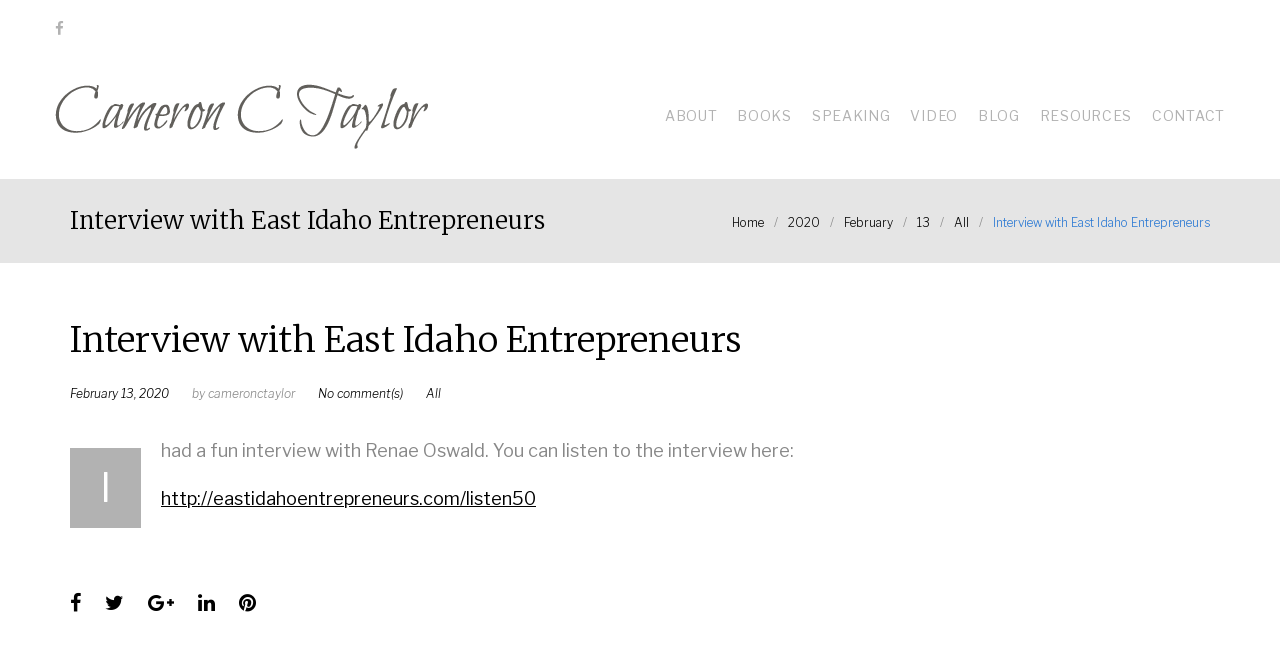

--- FILE ---
content_type: text/html; charset=UTF-8
request_url: https://www.cameronctaylor.com/2020/02/13/interview-with-east-idaho-entrepreneurs/
body_size: 20168
content:
<!DOCTYPE html>
<html lang="en-US">
<head>
<meta charset="UTF-8">
<link rel="profile" href="http://gmpg.org/xfn/11">
<link rel="pingback" href="https://www.cameronctaylor.com/xmlrpc.php">

<meta name="viewport" content="width=device-width, initial-scale=1, maximum-scale=1, user-scalable=no" />
<title>Interview with East Idaho Entrepreneurs &#8211; Cameron C Taylor</title>
<meta name='robots' content='max-image-preview:large' />
	<style>img:is([sizes="auto" i], [sizes^="auto," i]) { contain-intrinsic-size: 3000px 1500px }</style>
	<link rel='dns-prefetch' href='//maps-api-ssl.google.com' />
<link rel='dns-prefetch' href='//fonts.googleapis.com' />
<link rel="alternate" type="application/rss+xml" title="Cameron C Taylor &raquo; Feed" href="https://www.cameronctaylor.com/feed/" />
<link rel="alternate" type="application/rss+xml" title="Cameron C Taylor &raquo; Comments Feed" href="https://www.cameronctaylor.com/comments/feed/" />
<script type="text/javascript">
/* <![CDATA[ */
window._wpemojiSettings = {"baseUrl":"https:\/\/s.w.org\/images\/core\/emoji\/16.0.1\/72x72\/","ext":".png","svgUrl":"https:\/\/s.w.org\/images\/core\/emoji\/16.0.1\/svg\/","svgExt":".svg","source":{"concatemoji":"https:\/\/www.cameronctaylor.com\/wp-includes\/js\/wp-emoji-release.min.js?ver=6.8.3"}};
/*! This file is auto-generated */
!function(s,n){var o,i,e;function c(e){try{var t={supportTests:e,timestamp:(new Date).valueOf()};sessionStorage.setItem(o,JSON.stringify(t))}catch(e){}}function p(e,t,n){e.clearRect(0,0,e.canvas.width,e.canvas.height),e.fillText(t,0,0);var t=new Uint32Array(e.getImageData(0,0,e.canvas.width,e.canvas.height).data),a=(e.clearRect(0,0,e.canvas.width,e.canvas.height),e.fillText(n,0,0),new Uint32Array(e.getImageData(0,0,e.canvas.width,e.canvas.height).data));return t.every(function(e,t){return e===a[t]})}function u(e,t){e.clearRect(0,0,e.canvas.width,e.canvas.height),e.fillText(t,0,0);for(var n=e.getImageData(16,16,1,1),a=0;a<n.data.length;a++)if(0!==n.data[a])return!1;return!0}function f(e,t,n,a){switch(t){case"flag":return n(e,"\ud83c\udff3\ufe0f\u200d\u26a7\ufe0f","\ud83c\udff3\ufe0f\u200b\u26a7\ufe0f")?!1:!n(e,"\ud83c\udde8\ud83c\uddf6","\ud83c\udde8\u200b\ud83c\uddf6")&&!n(e,"\ud83c\udff4\udb40\udc67\udb40\udc62\udb40\udc65\udb40\udc6e\udb40\udc67\udb40\udc7f","\ud83c\udff4\u200b\udb40\udc67\u200b\udb40\udc62\u200b\udb40\udc65\u200b\udb40\udc6e\u200b\udb40\udc67\u200b\udb40\udc7f");case"emoji":return!a(e,"\ud83e\udedf")}return!1}function g(e,t,n,a){var r="undefined"!=typeof WorkerGlobalScope&&self instanceof WorkerGlobalScope?new OffscreenCanvas(300,150):s.createElement("canvas"),o=r.getContext("2d",{willReadFrequently:!0}),i=(o.textBaseline="top",o.font="600 32px Arial",{});return e.forEach(function(e){i[e]=t(o,e,n,a)}),i}function t(e){var t=s.createElement("script");t.src=e,t.defer=!0,s.head.appendChild(t)}"undefined"!=typeof Promise&&(o="wpEmojiSettingsSupports",i=["flag","emoji"],n.supports={everything:!0,everythingExceptFlag:!0},e=new Promise(function(e){s.addEventListener("DOMContentLoaded",e,{once:!0})}),new Promise(function(t){var n=function(){try{var e=JSON.parse(sessionStorage.getItem(o));if("object"==typeof e&&"number"==typeof e.timestamp&&(new Date).valueOf()<e.timestamp+604800&&"object"==typeof e.supportTests)return e.supportTests}catch(e){}return null}();if(!n){if("undefined"!=typeof Worker&&"undefined"!=typeof OffscreenCanvas&&"undefined"!=typeof URL&&URL.createObjectURL&&"undefined"!=typeof Blob)try{var e="postMessage("+g.toString()+"("+[JSON.stringify(i),f.toString(),p.toString(),u.toString()].join(",")+"));",a=new Blob([e],{type:"text/javascript"}),r=new Worker(URL.createObjectURL(a),{name:"wpTestEmojiSupports"});return void(r.onmessage=function(e){c(n=e.data),r.terminate(),t(n)})}catch(e){}c(n=g(i,f,p,u))}t(n)}).then(function(e){for(var t in e)n.supports[t]=e[t],n.supports.everything=n.supports.everything&&n.supports[t],"flag"!==t&&(n.supports.everythingExceptFlag=n.supports.everythingExceptFlag&&n.supports[t]);n.supports.everythingExceptFlag=n.supports.everythingExceptFlag&&!n.supports.flag,n.DOMReady=!1,n.readyCallback=function(){n.DOMReady=!0}}).then(function(){return e}).then(function(){var e;n.supports.everything||(n.readyCallback(),(e=n.source||{}).concatemoji?t(e.concatemoji):e.wpemoji&&e.twemoji&&(t(e.twemoji),t(e.wpemoji)))}))}((window,document),window._wpemojiSettings);
/* ]]> */
</script>
<link rel='stylesheet' id='jquery-swiper-css' href='https://www.cameronctaylor.com/wp-content/themes/thebook/assets/css/swiper.min.css?ver=3.3.0' type='text/css' media='all' />
<style id='wp-emoji-styles-inline-css' type='text/css'>

	img.wp-smiley, img.emoji {
		display: inline !important;
		border: none !important;
		box-shadow: none !important;
		height: 1em !important;
		width: 1em !important;
		margin: 0 0.07em !important;
		vertical-align: -0.1em !important;
		background: none !important;
		padding: 0 !important;
	}
</style>
<link rel='stylesheet' id='wp-block-library-css' href='https://www.cameronctaylor.com/wp-includes/css/dist/block-library/style.min.css?ver=6.8.3' type='text/css' media='all' />
<style id='classic-theme-styles-inline-css' type='text/css'>
/*! This file is auto-generated */
.wp-block-button__link{color:#fff;background-color:#32373c;border-radius:9999px;box-shadow:none;text-decoration:none;padding:calc(.667em + 2px) calc(1.333em + 2px);font-size:1.125em}.wp-block-file__button{background:#32373c;color:#fff;text-decoration:none}
</style>
<link rel='stylesheet' id='font-awesome-css' href='https://www.cameronctaylor.com/wp-content/themes/thebook/assets/css/font-awesome.min.css?ver=4.6.3' type='text/css' media='all' />
<style id='global-styles-inline-css' type='text/css'>
:root{--wp--preset--aspect-ratio--square: 1;--wp--preset--aspect-ratio--4-3: 4/3;--wp--preset--aspect-ratio--3-4: 3/4;--wp--preset--aspect-ratio--3-2: 3/2;--wp--preset--aspect-ratio--2-3: 2/3;--wp--preset--aspect-ratio--16-9: 16/9;--wp--preset--aspect-ratio--9-16: 9/16;--wp--preset--color--black: #000000;--wp--preset--color--cyan-bluish-gray: #abb8c3;--wp--preset--color--white: #ffffff;--wp--preset--color--pale-pink: #f78da7;--wp--preset--color--vivid-red: #cf2e2e;--wp--preset--color--luminous-vivid-orange: #ff6900;--wp--preset--color--luminous-vivid-amber: #fcb900;--wp--preset--color--light-green-cyan: #7bdcb5;--wp--preset--color--vivid-green-cyan: #00d084;--wp--preset--color--pale-cyan-blue: #8ed1fc;--wp--preset--color--vivid-cyan-blue: #0693e3;--wp--preset--color--vivid-purple: #9b51e0;--wp--preset--gradient--vivid-cyan-blue-to-vivid-purple: linear-gradient(135deg,rgba(6,147,227,1) 0%,rgb(155,81,224) 100%);--wp--preset--gradient--light-green-cyan-to-vivid-green-cyan: linear-gradient(135deg,rgb(122,220,180) 0%,rgb(0,208,130) 100%);--wp--preset--gradient--luminous-vivid-amber-to-luminous-vivid-orange: linear-gradient(135deg,rgba(252,185,0,1) 0%,rgba(255,105,0,1) 100%);--wp--preset--gradient--luminous-vivid-orange-to-vivid-red: linear-gradient(135deg,rgba(255,105,0,1) 0%,rgb(207,46,46) 100%);--wp--preset--gradient--very-light-gray-to-cyan-bluish-gray: linear-gradient(135deg,rgb(238,238,238) 0%,rgb(169,184,195) 100%);--wp--preset--gradient--cool-to-warm-spectrum: linear-gradient(135deg,rgb(74,234,220) 0%,rgb(151,120,209) 20%,rgb(207,42,186) 40%,rgb(238,44,130) 60%,rgb(251,105,98) 80%,rgb(254,248,76) 100%);--wp--preset--gradient--blush-light-purple: linear-gradient(135deg,rgb(255,206,236) 0%,rgb(152,150,240) 100%);--wp--preset--gradient--blush-bordeaux: linear-gradient(135deg,rgb(254,205,165) 0%,rgb(254,45,45) 50%,rgb(107,0,62) 100%);--wp--preset--gradient--luminous-dusk: linear-gradient(135deg,rgb(255,203,112) 0%,rgb(199,81,192) 50%,rgb(65,88,208) 100%);--wp--preset--gradient--pale-ocean: linear-gradient(135deg,rgb(255,245,203) 0%,rgb(182,227,212) 50%,rgb(51,167,181) 100%);--wp--preset--gradient--electric-grass: linear-gradient(135deg,rgb(202,248,128) 0%,rgb(113,206,126) 100%);--wp--preset--gradient--midnight: linear-gradient(135deg,rgb(2,3,129) 0%,rgb(40,116,252) 100%);--wp--preset--font-size--small: 13px;--wp--preset--font-size--medium: 20px;--wp--preset--font-size--large: 36px;--wp--preset--font-size--x-large: 42px;--wp--preset--spacing--20: 0.44rem;--wp--preset--spacing--30: 0.67rem;--wp--preset--spacing--40: 1rem;--wp--preset--spacing--50: 1.5rem;--wp--preset--spacing--60: 2.25rem;--wp--preset--spacing--70: 3.38rem;--wp--preset--spacing--80: 5.06rem;--wp--preset--shadow--natural: 6px 6px 9px rgba(0, 0, 0, 0.2);--wp--preset--shadow--deep: 12px 12px 50px rgba(0, 0, 0, 0.4);--wp--preset--shadow--sharp: 6px 6px 0px rgba(0, 0, 0, 0.2);--wp--preset--shadow--outlined: 6px 6px 0px -3px rgba(255, 255, 255, 1), 6px 6px rgba(0, 0, 0, 1);--wp--preset--shadow--crisp: 6px 6px 0px rgba(0, 0, 0, 1);}:where(.is-layout-flex){gap: 0.5em;}:where(.is-layout-grid){gap: 0.5em;}body .is-layout-flex{display: flex;}.is-layout-flex{flex-wrap: wrap;align-items: center;}.is-layout-flex > :is(*, div){margin: 0;}body .is-layout-grid{display: grid;}.is-layout-grid > :is(*, div){margin: 0;}:where(.wp-block-columns.is-layout-flex){gap: 2em;}:where(.wp-block-columns.is-layout-grid){gap: 2em;}:where(.wp-block-post-template.is-layout-flex){gap: 1.25em;}:where(.wp-block-post-template.is-layout-grid){gap: 1.25em;}.has-black-color{color: var(--wp--preset--color--black) !important;}.has-cyan-bluish-gray-color{color: var(--wp--preset--color--cyan-bluish-gray) !important;}.has-white-color{color: var(--wp--preset--color--white) !important;}.has-pale-pink-color{color: var(--wp--preset--color--pale-pink) !important;}.has-vivid-red-color{color: var(--wp--preset--color--vivid-red) !important;}.has-luminous-vivid-orange-color{color: var(--wp--preset--color--luminous-vivid-orange) !important;}.has-luminous-vivid-amber-color{color: var(--wp--preset--color--luminous-vivid-amber) !important;}.has-light-green-cyan-color{color: var(--wp--preset--color--light-green-cyan) !important;}.has-vivid-green-cyan-color{color: var(--wp--preset--color--vivid-green-cyan) !important;}.has-pale-cyan-blue-color{color: var(--wp--preset--color--pale-cyan-blue) !important;}.has-vivid-cyan-blue-color{color: var(--wp--preset--color--vivid-cyan-blue) !important;}.has-vivid-purple-color{color: var(--wp--preset--color--vivid-purple) !important;}.has-black-background-color{background-color: var(--wp--preset--color--black) !important;}.has-cyan-bluish-gray-background-color{background-color: var(--wp--preset--color--cyan-bluish-gray) !important;}.has-white-background-color{background-color: var(--wp--preset--color--white) !important;}.has-pale-pink-background-color{background-color: var(--wp--preset--color--pale-pink) !important;}.has-vivid-red-background-color{background-color: var(--wp--preset--color--vivid-red) !important;}.has-luminous-vivid-orange-background-color{background-color: var(--wp--preset--color--luminous-vivid-orange) !important;}.has-luminous-vivid-amber-background-color{background-color: var(--wp--preset--color--luminous-vivid-amber) !important;}.has-light-green-cyan-background-color{background-color: var(--wp--preset--color--light-green-cyan) !important;}.has-vivid-green-cyan-background-color{background-color: var(--wp--preset--color--vivid-green-cyan) !important;}.has-pale-cyan-blue-background-color{background-color: var(--wp--preset--color--pale-cyan-blue) !important;}.has-vivid-cyan-blue-background-color{background-color: var(--wp--preset--color--vivid-cyan-blue) !important;}.has-vivid-purple-background-color{background-color: var(--wp--preset--color--vivid-purple) !important;}.has-black-border-color{border-color: var(--wp--preset--color--black) !important;}.has-cyan-bluish-gray-border-color{border-color: var(--wp--preset--color--cyan-bluish-gray) !important;}.has-white-border-color{border-color: var(--wp--preset--color--white) !important;}.has-pale-pink-border-color{border-color: var(--wp--preset--color--pale-pink) !important;}.has-vivid-red-border-color{border-color: var(--wp--preset--color--vivid-red) !important;}.has-luminous-vivid-orange-border-color{border-color: var(--wp--preset--color--luminous-vivid-orange) !important;}.has-luminous-vivid-amber-border-color{border-color: var(--wp--preset--color--luminous-vivid-amber) !important;}.has-light-green-cyan-border-color{border-color: var(--wp--preset--color--light-green-cyan) !important;}.has-vivid-green-cyan-border-color{border-color: var(--wp--preset--color--vivid-green-cyan) !important;}.has-pale-cyan-blue-border-color{border-color: var(--wp--preset--color--pale-cyan-blue) !important;}.has-vivid-cyan-blue-border-color{border-color: var(--wp--preset--color--vivid-cyan-blue) !important;}.has-vivid-purple-border-color{border-color: var(--wp--preset--color--vivid-purple) !important;}.has-vivid-cyan-blue-to-vivid-purple-gradient-background{background: var(--wp--preset--gradient--vivid-cyan-blue-to-vivid-purple) !important;}.has-light-green-cyan-to-vivid-green-cyan-gradient-background{background: var(--wp--preset--gradient--light-green-cyan-to-vivid-green-cyan) !important;}.has-luminous-vivid-amber-to-luminous-vivid-orange-gradient-background{background: var(--wp--preset--gradient--luminous-vivid-amber-to-luminous-vivid-orange) !important;}.has-luminous-vivid-orange-to-vivid-red-gradient-background{background: var(--wp--preset--gradient--luminous-vivid-orange-to-vivid-red) !important;}.has-very-light-gray-to-cyan-bluish-gray-gradient-background{background: var(--wp--preset--gradient--very-light-gray-to-cyan-bluish-gray) !important;}.has-cool-to-warm-spectrum-gradient-background{background: var(--wp--preset--gradient--cool-to-warm-spectrum) !important;}.has-blush-light-purple-gradient-background{background: var(--wp--preset--gradient--blush-light-purple) !important;}.has-blush-bordeaux-gradient-background{background: var(--wp--preset--gradient--blush-bordeaux) !important;}.has-luminous-dusk-gradient-background{background: var(--wp--preset--gradient--luminous-dusk) !important;}.has-pale-ocean-gradient-background{background: var(--wp--preset--gradient--pale-ocean) !important;}.has-electric-grass-gradient-background{background: var(--wp--preset--gradient--electric-grass) !important;}.has-midnight-gradient-background{background: var(--wp--preset--gradient--midnight) !important;}.has-small-font-size{font-size: var(--wp--preset--font-size--small) !important;}.has-medium-font-size{font-size: var(--wp--preset--font-size--medium) !important;}.has-large-font-size{font-size: var(--wp--preset--font-size--large) !important;}.has-x-large-font-size{font-size: var(--wp--preset--font-size--x-large) !important;}
:where(.wp-block-post-template.is-layout-flex){gap: 1.25em;}:where(.wp-block-post-template.is-layout-grid){gap: 1.25em;}
:where(.wp-block-columns.is-layout-flex){gap: 2em;}:where(.wp-block-columns.is-layout-grid){gap: 2em;}
:root :where(.wp-block-pullquote){font-size: 1.5em;line-height: 1.6;}
</style>
<link rel='stylesheet' id='wp-components-css' href='https://www.cameronctaylor.com/wp-includes/css/dist/components/style.min.css?ver=6.8.3' type='text/css' media='all' />
<link rel='stylesheet' id='godaddy-styles-css' href='https://www.cameronctaylor.com/wp-content/plugins/coblocks/includes/Dependencies/GoDaddy/Styles/build/latest.css?ver=2.0.2' type='text/css' media='all' />
<link rel='stylesheet' id='cherry-google-fonts-thebook-css' href='//fonts.googleapis.com/css?family=Libre+Franklin%3A400%2C300italic%2C600%2C300%7CMerriweather%3A400%2C300&#038;subset=latin&#038;ver=6.8.3' type='text/css' media='all' />
<link rel='stylesheet' id='linearicons-css' href='https://www.cameronctaylor.com/wp-content/themes/thebook/assets/css/linearicons.css?ver=6.8.3' type='text/css' media='all' />
<link rel='stylesheet' id='material-design-css' href='https://www.cameronctaylor.com/wp-content/themes/thebook/assets/css/material-design.css?ver=6.8.3' type='text/css' media='all' />
<link rel='stylesheet' id='tm-builder-swiper-css' href='https://www.cameronctaylor.com/wp-content/plugins/power-builder/framework/assets/css/swiper.min.css?ver=1.4.0' type='text/css' media='all' />
<link rel='stylesheet' id='tm-builder-modules-style-css' href='https://www.cameronctaylor.com/wp-content/plugins/power-builder/framework/assets/css/style.css?ver=1.4.0' type='text/css' media='all' />
<link rel='stylesheet' id='magnific-popup-css' href='https://www.cameronctaylor.com/wp-content/themes/thebook/assets/css/magnific-popup.min.css?ver=1.1.0' type='text/css' media='all' />
<link rel='stylesheet' id='cherry-team-css' href='https://www.cameronctaylor.com/wp-content/plugins/cherry-team-members/public/assets/css/cherry-team.css?ver=1.4.6' type='text/css' media='all' />
<link rel='stylesheet' id='cherry-team-grid-css' href='https://www.cameronctaylor.com/wp-content/plugins/cherry-team-members/public/assets/css/cherry-team-grid.css?ver=1.4.6' type='text/css' media='all' />
<link rel='stylesheet' id='material-icons-css' href='https://www.cameronctaylor.com/wp-content/themes/thebook/assets/css/material-icons.min.css?ver=2.2.0' type='text/css' media='all' />
<link rel='stylesheet' id='linear-icons-css' href='https://www.cameronctaylor.com/wp-content/themes/thebook/assets/css/linearicons.css?ver=1.0.0' type='text/css' media='all' />
<link rel='stylesheet' id='thebook-theme-style-css' href='https://www.cameronctaylor.com/wp-content/themes/thebook/style.css?ver=1.0.0' type='text/css' media='all' />
<script type="text/javascript" src="https://www.cameronctaylor.com/wp-includes/js/jquery/jquery.min.js?ver=3.7.1" id="jquery-core-js"></script>
<script type="text/javascript" src="https://www.cameronctaylor.com/wp-includes/js/jquery/jquery-migrate.min.js?ver=3.4.1" id="jquery-migrate-js"></script>
<link rel="https://api.w.org/" href="https://www.cameronctaylor.com/wp-json/" /><link rel="alternate" title="JSON" type="application/json" href="https://www.cameronctaylor.com/wp-json/wp/v2/posts/1628" /><link rel="EditURI" type="application/rsd+xml" title="RSD" href="https://www.cameronctaylor.com/xmlrpc.php?rsd" />
<link rel="canonical" href="https://www.cameronctaylor.com/2020/02/13/interview-with-east-idaho-entrepreneurs/" />
<link rel='shortlink' href='https://www.cameronctaylor.com/?p=1628' />
<link rel="alternate" title="oEmbed (JSON)" type="application/json+oembed" href="https://www.cameronctaylor.com/wp-json/oembed/1.0/embed?url=https%3A%2F%2Fwww.cameronctaylor.com%2F2020%2F02%2F13%2Finterview-with-east-idaho-entrepreneurs%2F" />
<link rel="alternate" title="oEmbed (XML)" type="text/xml+oembed" href="https://www.cameronctaylor.com/wp-json/oembed/1.0/embed?url=https%3A%2F%2Fwww.cameronctaylor.com%2F2020%2F02%2F13%2Finterview-with-east-idaho-entrepreneurs%2F&#038;format=xml" />
<!-- HubSpot WordPress Plugin v11.3.37: embed JS disabled as a portalId has not yet been configured --><style type="text/css">.recentcomments a{display:inline !important;padding:0 !important;margin:0 !important;}</style><style type="text/css">/* #Typography */body {font-style: normal;font-weight: 400;font-size: 18px;line-height: 1.7;font-family: 'Libre Franklin', sans-serif;letter-spacing: 0em;text-align: left;color: #888888;}h1,.h1-style {font-style: normal;font-weight: 400;font-size: 30px;line-height: 1.34;font-family: Merriweather, serif;letter-spacing: 0em;text-align: inherit;color: #000000;}h2,.h2-style {font-style: normal;font-weight: 300;font-size: 24px;line-height: 1.333;font-family: Merriweather, serif;letter-spacing: 0em;text-align: inherit;color: #000000;}h3,.h3-style {font-style: normal;font-weight: 300;font-size: 28px;line-height: 1.35;font-family: Merriweather, serif;letter-spacing: 0em;text-align: inherit;color: #000000;}h4,.h4-style {font-style: normal;font-weight: 300;font-size: 23px;line-height: 1.43;font-family: Merriweather, serif;letter-spacing: 0em;text-align: inherit;color: #000000;}h5,.h5-style {font-style: normal;font-weight: 300;font-size: 24px;line-height: 1.54;font-family: Merriweather, serif;letter-spacing: 0em;text-align: inherit;color: #000000;}h6,.h6-style {font-style: normal;font-weight: 400;font-size: 18px;line-height: 1.89;font-family: Merriweather, serif;letter-spacing: 0em;text-align: inherit;color: #000000;}@media (min-width: 992px) {h1,.h1-style { font-size: 60px; }h2,.h2-style { font-size: 40px; }h3,.h3-style { font-size: 35px; }h4,.h4-style { font-size: 24px; }}a,h1 a:hover,h2 a:hover,h3 a:hover,h4 a:hover,h5 a:hover,h6 a:hover,.not-found .page-title { color: #000000; }a:hover { color: #2978d3; }/* #Invert Color Scheme */.invert { color: #ffffff; }.invert h1 { color: #ffffff; }.invert h2 { color: #ffffff; }.invert h3 { color: #ffffff; }.invert h4 { color: #ffffff; }.invert h5 { color: #ffffff; }.invert h6 { color: #ffffff; }.invert a { color: #ffffff; }.invert a:hover { color: #2978d3; }.invert.invert_primary a:hover {color: #2978d3;}.text-accent-1 { color: #b2b2b2; }.invert .text-accent-1 { color: #ffffff;}.text-accent-2 { color: #2978d3; }.invert .text-accent-2 { color: #ffffff; }.text-accent-3 { color: #888888; }.invert .text-accent-3 { color: #ffffff; }/* #Layout */@media (min-width: 1200px) {.site .container {max-width: 1170px;}}/* #404 */body.error404 .site-content {background-color: #2ed3ae;background-repeat: no-repeat;background-position: center top;background-attachment: scroll;}/*Dynamic styles for Woo-elements */header .woocommerce-currency-switcher-form ul.dd-options {background-color: #ffffff;}/* * Woo-elements * Listing line Products */.products .product h3,.tm-categories-carousel-widget-container h3,.products .product-category h3,.tm-woowishlist-widget-product h3,.tm-woocompare-widget-product h3 {font-style: normal;font-weight: 300;font-size: 24px;line-height: 1.43;font-family: Merriweather, serif;letter-spacing: 0em;text-align: inherit;color: rgb(0,0,0);}.products .product h3 a:hover{color: #2978d3;}.tm_banners_grid_widget_banner_title{font-style: normal;font-weight: 300;font-size: 35px;line-height: 1.35;font-family: Merriweather, serif;letter-spacing: 0em;text-align: inherit;color: #000000;}.products .product-category .title_count_block>span,.tm-categories-carousel-widget-container .tm-categories-carousel-widget-wrapper .title_count_block>span {color: #888888;}.products .product-category > a h3:hover,.tm-categories-carousel-widget-container h3:hover,.products .product-category > a .title_count_block>span:hover,.tm-categories-carousel-widget-container .tm-categories-carousel-widget-wrapper .title_count_block>span:hover {color: #b2b2b2;}.products .product.product-list h3, .related h4,.woocommerce .page-title, .woocommerce-checkout h3,.woocommerce-checkout .woocommerce-info,.woocommerce-checkout-payment .payment_methods li label,.woocommerce-checkout h2,.tm_custom_menu_widget h3{font-style: normal;font-weight: 300;font-size: 24px;line-height: 1.54;font-family: Merriweather, serif;letter-spacing: 0em;text-align: inherit;color: #000000;}/* * Woo-elements * Woocommerce carousel-category-products */.tm-categories-carousel-widget-container .swiper-button-next,.tm-categories-carousel-widget-container .swiper-button-prev,.woocommerce .tablesaw-bar .tablesaw-advance a.tablesaw-nav-btn,.woocommerce-product-search label i {color: rgb(200,200,200);}.tm-categories-carousel-widget-container .swiper-button-next:hover,.tm-categories-carousel-widget-container .swiper-button-prev:hover,.woocommerce .tablesaw-bar .tablesaw-advance a.tablesaw-nav-btn:hover {color: #b2b2b2;}.woocommerce .swiper-container-horizontal > .swiper-pagination-bullets .swiper-pagination-bullet {background-color: #2978d3;}.woocommerce .swiper-container-horizontal > .swiper-pagination-bullets .swiper-pagination-bullet-active,.woocommerce .swiper-container-horizontal > .swiper-pagination-bullets .swiper-pagination-bullet:hover,.site-header-cart .cart-contents .count {background-color: #b2b2b2;}.site-header-cart__wrapper .cart-text{font-family: 'Libre Franklin', sans-serif;}.tm_about_store_widget span {font-style: normal;font-weight: 300;font-size: 40px;line-height: 1.43;font-family: Merriweather, serif;letter-spacing: 0em;}#tm_builder_outer_content .tm_pb_widget_area .tm_about_store_widget h3.widget-title {font-style: normal;font-weight: 300;font-size: 40px;line-height: 1.333;font-family: Merriweather, serif;letter-spacing: 0em;}#tm_builder_outer_content .tm_pb_widget_area .widget.tm_about_store_widget,.tm_about_store_widget,#tm_builder_outer_content .tm_pb_widget_area .tm_about_store_widget h3.widget-title{color: #ffffff;}/** * Woo-elements * Styles for Carousel * */.swiper-button-next:not(.swiper-button-disabled):hover,.swiper-button-prev:not(.swiper-button-disabled):hover { color: #2978d3; }/* * Woo-elements * Woocommerce price styles */.woocommerce .products .product .price,.woocommerce div.product span.price,.woocommerce div.product p.price,.cart_list li .quantity .amount,.woocommerce-cart .woocommerce .amount,.woocommerce-checkout .woocommerce .amount,.widget .woocs_price_code ins,.woocommerce .products .product .price ins,.woocommerce div.product .woocommerce-variation-price span.price ins,.woocommerce div.product span.price ins,.woocommerce .price ins,.woocommerce div.product p.price ins,.woocommerce.widget .woocs_price_code ins,.price { color: rgb(0,0,0); }.woocommerce .products .product .price del,.woocommerce div.product p.price del,.woocommerce div.product span.price del,.widget .woocs_price_code del {color: #888888;}/* * Woo-elements * Woocommerce product widgets */.woocommerce.widget .product-title,.woocommerce.widget .product-title a,.woocommerce ul.cart_list li>a,.woocommerce ul.product_list_widget li>a {font-style: normal;font-weight: 400;font-size: 14px;line-height: 1.7199;font-family: Merriweather, serif;color: #000000;}.desc_products_listing_line{font-size: 16px;}.woocommerce.widget .product-title a:hover,.woocommerce ul.cart_list li>a:hover,.woocommerce ul.product_list_widget li>a:hover {color: #b2b2b2;}/* Styles for product-categories */.woocommerce > ul > li .product-widget-categories,.woocommerce > ul > li .product-widget-categories a,.woocommerce > ul span.reviewer,.woocommerce.widget_shopping_cart .total span,.woocommerce .widget_layered_nav ul li {color: #888888;}.woocommerce > ul > li .product-widget-categories a:hover,.woocommerce.widget_shopping_cart .total strong,.woocommerce.widget_shopping_cart ul.cart_list > li dl dt {color: #b2b2b2;}.invert .site-header-cart .shopping_cart-dropdown-wrap .shopping_cart-header > * {color: #000000;}.invert .woocommerce.widget_shopping_cart .cart_list li.empty {color: #888888;}/* * Woo-elements * Compare and wishlist buttons */.woocommerce .tm-woocompare-button,.woocommerce .tm-woowishlist-button {border-color: rgb(200,200,200);}.woocommerce .tm-woocompare-button:hover,.woocommerce .tm-woowishlist-button:hover {border-color: #b2b2b2;}.woocommerce .tm-woocompare-page-button.button.alt,.woocommerce .tm-woowishlist-page-button.button.btn {color: rgb(200,200,200);}.woocommerce .tm-woocompare-page-button.button.alt:hover,.woocommerce .tm-woowishlist-page-button.button.btn:hover {color: #2978d3;}.woocommerce button.button.btn {color: rgb(200,200,200);}.woocommerce button.button.btn:hover {color: #ffffff;background-color: #b2b2b2;}/* * Woo-elements * Sale-timer styles */.tm-products-sale-end-date span {background-color: #b2b2b2;color: #ffffff;}/** * Woo-elements * Product Category * */.products .product-category .title_count_block > span,.tm-categories-carousel-widget-container .tm-categories-carousel-widget-wrapper .title_count_block > span { color: #888888; }.products .product-category .title_count_block .count,.tm-categories-carousel-widget-container .tm-categories-carousel-widget-wrapper .title_count_block .count {font-style: italic;line-height: 1.0793650793651;color: #888888;}.products .product-category .title_count_block a.count:hover,.tm-categories-carousel-widget-container .tm-categories-carousel-widget-wrapper .title_count_block a.count:hover { color: #b2b2b2; }/* * Woo-elements * Styles for tags and categories list -- loop product */.product-categories li,.product-categories li a,.product-widget-tags li,.product-widget-tags li a {color: #888888;}.product-categories li a:hover,.product-widget-tags li a:hover,.widget.widget_product_categories .product-categories li,.widget.widget_product_categories .product-categories li a {color: #b2b2b2;}.widget.widget_product_categories .product-categories li a:hover,.widget.widget_product_categories .product-categories li.current-cat a {color: #2978d3;}.woocommerce .widget_price_filter .price_slider_amount .button {color: #2978d3;}.woocommerce .widget_price_filter .price_slider_amount .button:hover {background-color: #b2b2b2;border-color: #b2b2b2;color: #ffffff;}/* * Woo-elements * Buttons woo styles */.tm-quick-view-btn.tm-quick-view-btn,.woocommerce .wishlist_compare_button_block button.button.btn {color: rgb(200,200,200);background: #ffffff;border-color: rgb(200,200,200);}.woocommerce.single-product div.product form.cart .button,.woocommerce a.button.add_to_cart_button:not(.product_type_variable) {background: #2978d3;border-color: #2978d3;color: #ffffff;}.woocommerce.single-product div.product form.cart .button:hover,.btn-primary,.woocommerce a.button.add_to_cart_button:hover,.woocommerce a.button.add_to_cart_button.loading,.woocommerce a.button.add_to_cart_button.loading:hover,.woocommerce a.button.product_type_variable:hover,.woocommerce #respond input#submit,.woocommerce #respond input#submit.alt,.woocommerce a.button,.woocommerce a.button.alt,.woocommerce input.button,.woocommerce input.button.alt,.woocommerce button.button,.woocommerce button.button.alt,.woocommerce button.button.tm-woocompare-empty,.woocommerce button.button.btn.tm-wc-ajax-load-more-button,.woocommerce .wishlist_compare_button_block button.button.btn.loading,.woocommerce form.checkout_coupon .form-row-last .button {color: #ffffff;background: #b2b2b2;border-color: #b2b2b2;}.tm-quick-view-btn.tm-quick-view-btn:hover,.woocommerce .wishlist_compare_button_block button.button.btn:hover,.woocommerce .wishlist_compare_button_block button.button.btn.loading{color: #2978d3;}.btn:hover,.btn-primary:hover,.woocommerce #respond input#submit.loading,.woocommerce a.button.loading,.woocommerce input.button.loading,.woocommerce button.button.loading,.woocommerce button.button.tm-woocompare-empty:hover,.woocommerce button.button.btn.tm-wc-ajax-load-more-button:hover,.woocommerce form.checkout_coupon .form-row-last .button:hover {color: #ffffff;background: #b2b2b2;border-color: #b2b2b2;}.woocommerce #respond input#submit:hover,.woocommerce #respond input#submit.alt:hover,.woocommerce a.button:hover,.woocommerce a.button.alt:hover,.woocommerce input.button:hover,.woocommerce input.button.alt:hover,.woocommerce button.button:hover,.woocommerce button.button.alt:hover,.woocommerce button.button.btn:hover{color: #ffffff;background: #2978d3;border-color: #2978d3;}.woocommerce a.button.product_type_variable {color: #2978d3;}.woocommerce a.button.product_type_variable:after{color: #888888;}.woocommerce a.button.product_type_variable:hover {color: #ffffff;background-color: #b2b2b2;border-color: #b2b2b2;}.woocommerce a.button.product_type_variable:hover:after{color: #ffffff;}.woocommerce a.button.product_type_variable:active {box-shadow: 0 0 10px #b2b2b2;}/*disable button syles*/.woocommerce #respond input#submit.alt.disabled,.woocommerce #respond input#submit.alt.disabled:hover,.woocommerce #respond input#submit.alt:disabled,.woocommerce #respond input#submit.alt:disabled:hover,.woocommerce #respond input#submit.alt:disabled[disabled],.woocommerce #respond input#submit.alt:disabled[disabled]:hover,.woocommerce a.button.alt.disabled,.woocommerce a.button.alt.disabled:hover,.woocommerce a.button.alt:disabled,.woocommerce a.button.alt:disabled:hover,.woocommerce a.button.alt:disabled[disabled],.woocommerce a.button.alt:disabled[disabled]:hover,.woocommerce button.button.alt.disabled,.woocommerce button.button.alt.disabled:hover,.woocommerce button.button.alt:disabled,.woocommerce button.button.alt:disabled:hover,.woocommerce button.button.alt:disabled[disabled],.woocommerce button.button.alt:disabled[disabled]:hover,.woocommerce input.button.alt.disabled,.woocommerce input.button.alt.disabled:hover,.woocommerce input.button.alt:disabled,.woocommerce input.button.alt:disabled:hover,.woocommerce input.button.alt:disabled[disabled],.woocommerce input.button.alt:disabled[disabled]:hover,.woocommerce-cart table.cart input.header-btn:disabled {background: rgb(133,133,133);border-color: rgb(133,133,133);color: #2978d3;}/* * Woo-elements * Woo-Badge styles */.woocommerce span.featured,.woocommerce span.onsale,.woocommerce span.new {color: #ffffff;}.woocommerce span.onsale{background-color: #ff596d;}.woocommerce span.featured {background-color: #ffc045;}.woocommerce span.new {background-color: #000000;}/* * Woo-elements * Grid-list toggle buttons */.tm-woo-grid-list-toggle-button .tm-woo-grid-list-toggler {color: #b2b2b2;}.tm-wc-ajax-products-wrapper .tm-woo-grid-list-toggle-button-wrapper .tm-woo-grid-list-toggle-button .tm-woo-grid-list-toggler.disabled,.tm-wc-ajax-products-wrapper .tm-woo-grid-list-toggle-button-wrapper .tm-woo-grid-list-toggle-button .tm-woo-grid-list-toggler:hover {color: #2978d3;}/* * Woo-elements * Single-product styles */.single-product div.product h1.product_title{font-style: normal;font-weight: 300;font-size: 24px;line-height: 1.43;font-family: Merriweather, serif;letter-spacing: 0em;text-align: inherit;color: #000000;}.woocommerce.single-product #content div.product .product_meta,.woocommerce-currency-switcher-form .dd-container .dd-selected label,.woocommerce.single-product #content div.product .product_meta a {color: #888888;}.woocommerce.single-product #content div.product .product_meta a:hover {color: #b2b2b2;}.woocommerce table.shop_attributes th {color: #2978d3;}/* * Woo-elements * SmartBox widget */.tm-products-smart-box-widget__rd-material-tabs .product h3 {font-family: 'Libre Franklin', sans-serif;font-style: normal;font-weight: 400;font-size: 18px;line-height: 1.7;letter-spacing: 0em;}.rd-material-tab.rd-material-tab-active a, .tm_custom_menu_widget .menu li a,.tm-products-smart-box-widget__rd-material-tabs .product h3:hover,.widget.tm_products_smart_box_widget .rd-material-tabs__list .rd-material-tab a:hover,.widget.tm_products_smart_box_widget .rd-material-tabs__list .rd-material-tab a:hover:before,.widget.tm_products_smart_box_widget .rd-material-tabs__list .rd-material-tab.rd-material-tab-active a,.widget.tm_products_smart_box_widget .rd-material-tabs__list .rd-material-tab.rd-material-tab-active a:before{color: #b2b2b2;}.tm_custom_menu_widget .menu li a:hover,.widget.tm_products_smart_box_widget .rd-material-tabs__list .rd-material-tab a,.widget.tm_products_smart_box_widget .rd-material-tabs__list .rd-material-tab a:before {color: #2978d3;}.tm-products-smart-box-widget__rd-material-tabs .product span.price:hover,.tm-products-smart-box-widget__rd-material-tabs .product span.price:hover ins,.tm-products-smart-box-widget__rd-material-tabs .product span.price:hover del {color: #888888;}.tm-products-smart-box-widget__rd-material-tabs .product .price del .amount{font-size: 13px;}.tm-products-smart-box-widget__rd-material-tabs .product .price del .amount,.tm-products-smart-box-widget__rd-material-tabs .product .price del {font-family: 'Libre Franklin', sans-serif;}/* * Woo-elements * SmartBox Widget * */.widget.tm_products_smart_box_widget .rd-material-tabs__list .rd-material-tab a,.widget.tm_products_smart_box_widget .rd-material-tabs__list .rd-material-tab a:before { color: #888888; }.widget.tm_products_smart_box_widget .rd-material-tabs__list .rd-material-tab a:hover,.widget.tm_products_smart_box_widget .rd-material-tabs__list .rd-material-tab a:hover:before,.widget.tm_products_smart_box_widget .rd-material-tabs__list .rd-material-tab.rd-material-tab-active a,.widget.tm_products_smart_box_widget .rd-material-tabs__list .rd-material-tab.rd-material-tab-active a:before { color: #2978d3; }/** * Woo-elements * Cart page * */.tm-woowishlist-remove,.tm-woocompare-remove {color: rgb(203,203,203);}.tm-woowishlist-remove:hover,.tm-woocompare-remove:hover {color: #b2b2b2;}.woocommerce a.remove{color: rgb(203,203,203) !important;}.woocommerce a.remove:hover{color: #b2b2b2 !important;}.woocommerce table.shop_table thead tr,.woocommerce table.shop_table tbody tr.cart_item:nth-child(even),.woocommerce table.shop_table tbody tr.order_item:nth-child(even){background-color: #ffffff;}.woocommerce table.shop_table tbody tr.cart_item,.woocommerce table.shop_table tbody tr.order_item {background-color: #ffffff;}.woocommerce table.shop_table tbody tr td.product-name {font-style: normal;font-weight: 400;font-size: 18px;line-height: 1.7;font-family: 'Libre Franklin', sans-serif;letter-spacing: 0em;text-align: left;color: #888888;}.woocommerce table.shop_table.woocommerce-checkout-review-order-table tbody tr td strong.product-quantity,table.order_details tbody tr td strong.product-quantity,.woocommerce table.shop_table tbody tr td.product-name a:hover,.tm-wc-ajax-products-wrapper .tm-wc-ajax-filters-wrapper .tm-wc-ajax-filters-reset.button{color: #b2b2b2;}.woocommerce table.shop_table thead th,.cart-collaterals div.cart_totals table tbody tr,.cart-collaterals div.cart_totals table tbody td,.cart-collaterals div.cart_totals table tbody td,.cart-collaterals div.cart_totals table tbody th,table.shop_table.woocommerce-checkout-review-order-table tfoot tr.cart-subtotal th,table.shop_table.woocommerce-checkout-review-order-table tfoot tr.order-total th,.woocommerce table.shop_table.woocommerce-checkout-review-order-table tbody tr td,table.order_details tfoot tr,.woocommerce .order_details li strong,.woocommerce table.shop_table tbody tr td.product-name a,.tm-wc-ajax-products-wrapper .tm-wc-ajax-filters-wrapper .tm-wc-ajax-filters-reset.button:hover {color: #2978d3;font-family: Merriweather, serif;font-size: 18px;}.tm-wc-ajax-products-wrapper .tm-wc-ajax-filters-wrapper .tm-wc-ajax-filters-attribute {border-color: #888888;background-color: #888888;}.woocommerce a.remove:hover { color: #2978d3 !important; }.woocommerce.widget_shopping_cart .total strong { color: #2978d3; }/** * Woo-elements * Checkout page * */.woocommerce-checkout .woocommerce-info > a,.woocommerce form.login .form-row label.inline,.woocommerce form .form-row .select2-container.country_to_state .select2-choice,.woocommerce form .form-row.create-account label.checkbox,.woocommerce div.product form.cart .variations label { color: #888888;}.woocommerce-checkout .woocommerce-info > a:hover,.woocommerce form.login .form-row label.inline:hover,.woocommerce form .form-row.create-account label.checkbox:hover,.woocommerce form .form-row .required {color: #2978d3;}.woocommerce form.checkout_coupon .form-row-last .button {background-color: #2978d3;}.woocommerce form.checkout_coupon .form-row-last .button:hover {background-color: #b2b2b2;}#add_payment_method #payment,.woocommerce-cart #payment,.woocommerce-checkout #payment {background-color: #ffffff;}.woocommerce.single-product div.product .woocommerce-tabs .tabs li.active a,.woocommerce.single-product div.product .woocommerce-tabs .tabs li:hover a,.woocommerce .single-product div.product .woocommerce-tabs .tabs li.active a,.woocommerce .single-product div.product .woocommerce-tabs .tabs li:hover a,.woocommerce form label,#add_payment_method #payment div.payment_box,.woocommerce-cart #payment div.payment_box,.woocommerce-checkout #payment div.payment_box {color: #2978d3;}/** * Woo-elements * Account page * */.woocommerce-account.logged-in .entry-content .woocommerce {background-color: #ffffff;}.woocommerce-account.logged-in .entry-content .woocommerce .woocommerce-MyAccount-content {background-color: #ffffff;}.woocommerce-account.logged-in .woocommerce-MyAccount-navigation {font-family: Merriweather, serif;font-style: normal;font-weight: 400;font-size: 15px;line-height: 1.89;letter-spacing: 0em;}@media (min-width: 992px) {.woocommerce-account.logged-in .woocommerce-MyAccount-navigation {font-size: 18px;}}.woocommerce-account.logged-in .woocommerce-MyAccount-navigation a {color: #2978d3;}.woocommerce-account.logged-in .woocommerce-MyAccount-navigation a:hover,.woocommerce-account.logged-in .woocommerce-MyAccount-navigation .is-active a {color: #b2b2b2;}/** * Woo-elements * Wishlist&Compare style * */.tm-woocompare-table .tm-woocomerce-list__product-title{font-style: normal;font-weight: 400;font-size: 18px;line-height: 1.89;font-family: Merriweather, serif;letter-spacing: 0em;text-align: inherit;color: #000000;}.tm-woowishlist .tm-woowishlist-item .tm-woocomerce-list__product-title a,.tm-woocompare-table .tm-woocomerce-list__product-title a,.tm-woocompare-list table.tm-woocompare-table .tm-woocompare-row .title { color: #2978d3;}.tm-woowishlist .tm-woowishlist-item .tm-woocomerce-list__product-title a:hover,.tm-woocompare-table .tm-woocomerce-list__product-title a:hover {color: #b2b2b2;}.woocommerce .loader:before,.woocommerce .blockUI.blockOverlay:before,.woocommerce .blockUI.blockOverlay:before{border-top-color: #b2b2b2;border-right-color: #b2b2b2;}/* * Woo-elements * Styles for Product Categories in Footer * */.footer-area .widget.widget_product_categories li a { color: #2978d3; }.footer-area .widget.widget_product_categories li a:hover { color: #b2b2b2; }.single-post .invert .entry-meta,.single-post .invert .entry-meta a { color: #ffffff; }.single-post .invert .entry-meta a:hover,.single-post .invert .posted-by a:hover,.single-post .invert a.share-btns__link:hover { color: rgb(204,204,204); }.invert .posted-by a:hover { color: #e6e6e6; }.woocommerce.single-product div.product .woocommerce-tabs .tabs li a,.woocommerce .single-product div.product .woocommerce-tabs .tabs li a{font-family: Merriweather, serif;font-weight: 400;}.widget-image-grid__title {font-family: Merriweather, serif;font-style: normal;font-weight: 400;font-size: 18px;line-height: 1.89;letter-spacing: 0px;}.invert .widget-image-grid__title a:hover,.invert .widget-image-grid__date:hover,.invert .widget-image-grid__author,.invert .widget-image-grid__author a { color: #e6e6e6; }.invert .widget-image-grid__author a { color: #ffffff; }.invert .main-navigation.vertical-menu .menu > li > a,.invert .main-navigation .menu.isStuck > li > a,.invert .main-navigation.mobile-menu .menu > li > a { color: #888888; }.cherry-projects-wrapper .projects-item-instance .simple-icon:hover,.cherry-projects-terms-wrapper .projects-terms-container .simple-icon:hover,.cherry-projects-wrapper ul.order-filters > li ul li:hover span { color: #e6e6e6; }.invert .main-navigation .menu > li.current-menu-ancestor > a,.text-accent-1 { color: #e6e6e6; }.product .block_product_content .woocommerce-product-rating .woocommerce-review-link:hover{color: #b2b2b2 !important;}/* #Elements */blockquote {color: #2978d3;}blockquote:before {color: #b2b2b2;}blockquote cite {font-size: 18px;line-height: 1.7;color: #888888;}blockquote:before,.tm_pb_testimonial:before { color: #2978d3; }code {color: #ffffff;background-color: #2978d3;border-color: #2978d3;font-family: 'Libre Franklin', sans-serif;}.single-post .post > .entry-content > p:first-of-type:first-letter,.dropcaps {background-color: #b2b2b2;color: #ffffff;}.tm-quick-view-loader .tm-quick-view-loader__spinner{border-top-color: #2978d3;border-right-color: #2978d3;}/*List*/.entry-content ol >li:before,.site-main ol >li:before,.entry-content ul:not([class]) > li:before,.site-main ul:not([class]) > li:before {color: #2978d3;}/* Page preloader */.page-preloader {border-top-color: #2978d3;border-right-color: #2978d3;}/* Link */.tm_pb_text a { color: #2978d3; }.tm_pb_text a:hover { color: #b2b2b2; }/* #Header */.header-container {background-color: #ffffff;background-image: url();background-repeat: no-repeat;background-position: center top;background-attachment: scroll;}/* ##Logo */.site-logo {font-style: normal;font-weight: 600;font-size: 23px;font-family: 'Libre Franklin', sans-serif;}.site-logo__link,.site-logo__link:hover {color: #2978d3;}/* ##Top Panel */.top-panel {background-color: #ffffff;}.site-header-cart .cart-contents .cart-text,.site-header-cart .cart-contents i {color: #b2b2b2;}.site-header-cart .cart-contents .cart-text:hover,.site-header-cart .cart-contents i:hover{color: #2978d3;}.invert .site-header-cart .cart-contents i {color: #ffffff;}.site-header-cart .cart-contents:hover i,.invert .site-header-cart .cart-contents:hover i{color: #000000;}.site-header.style-4.transparent .main-navigation ul ul a,.site-header.style-4.transparent .main-navigation .sub-menu > li > a,.site-header.style-4.transparent .main-navigation .sub-menu > li.menu-hover > a,.site-header.style-4.transparent .main-navigation .sub-menu > li.current_page_item > a,.site-header.style-4.transparent .main-navigation .sub-menu > li.current_page_ancestor > a,.site-header.style-4.transparent .main-navigation .sub-menu > li.current-menu-item > a,.site-header.style-4.transparent .main-navigation .sub-menu > li.current-menu-ancestor > a,.site-header.style-4.transparent .main-navigation .menu > li.current_page_item > a,.site-header.style-4.transparent .main-navigation .menu > li.current_page_ancestor > a,.site-header.style-4.transparent .main-navigation .menu > li.current-menu-item > a,.site-header.style-4.transparent .main-navigation .menu > li.current-menu-ancestor > a,.site-header.style-4.transparent .main-navigation .menu > li > a,.main-navigation .menu > li.menu-hover > a,.site-header.style-4.transparent .main-navigation .menu > li.tm-mega-menu-hover > a,.site-header.style-2.transparent .main-navigation ul ul a,.site-header.style-2.transparent .main-navigation .sub-menu > li > a,.site-header.style-2.transparent .main-navigation .sub-menu > li.menu-hover > a,.site-header.style-2.transparent .main-navigation .sub-menu > li.current_page_item > a,.site-header.style-2.transparent .main-navigation .sub-menu > li.current_page_ancestor > a,.site-header.style-2.transparent .main-navigation .sub-menu > li.current-menu-item > a,.site-header.style-2.transparent .main-navigation .sub-menu > li.current-menu-ancestor > a,.site-header.style-2.transparent .main-navigation .menu > li > a, .main-navigation .menu > li.menu-hover > a,.site-header.style-2.transparent .main-navigation .menu > li.tm-mega-menu-hover > a,.site-header.style-2.transparent .main-navigation .menu > li.current_page_item > a,.site-header.style-2.transparent .main-navigation .menu > li.current_page_ancestor > a,.site-header.style-2.transparent .main-navigation .menu > li.current-menu-item > a,.site-header.style-2.transparent .main-navigation .menu > li.current-menu-ancestor > a,.site-header.style-2.transparent .header-container .contact-block__text,.site-header.style-2.transparent .site-header-cart .cart-contents .cart-text,.site-header.style-2.transparent .site-header-cart .cart-contents i,.site-header.style-4.transparent .site-header-cart .cart-contents .cart-text,.site-header.style-4.transparent .site-header-cart .cart-contents i{color: rgb(60,60,60);}site-header.style-4.transparent .main-navigation ul ul a:hover,.site-header.style-4.transparent .main-navigation .sub-menu > li > a:hover,.site-header.style-4.transparent .main-navigation .sub-menu > li.menu-hover > a:hover,.site-header.style-4.transparent .main-navigation .sub-menu > li.current_page_item > a:hover,.site-header.style-4.transparent .main-navigation .sub-menu > li.current_page_ancestor > a:hover,.site-header.style-4.transparent .main-navigation .sub-menu > li.current-menu-item > a:hover,.site-header.style-4.transparent .main-navigation .sub-menu > li.current-menu-ancestor > a:hover,.site-header.style-4.transparent .main-navigation .menu > li.current_page_item > a:hover,.site-header.style-4.transparent .main-navigation .menu > li.current_page_ancestor > a:hover,.site-header.style-4.transparent .main-navigation .menu > li.current-menu-item > a:hover,.site-header.style-4.transparent .main-navigation .menu > li.current-menu-ancestor > a:hover,.site-header.style-4.transparent .main-navigation .menu > li > a:hover,.main-navigation .menu > li.menu-hover > a:hover,.site-header.style-4.transparent .main-navigation .menu > li.tm-mega-menu-hover > a:hover,.site-header.style-2.transparent .main-navigation ul ul a:hover,.site-header.style-2.transparent .main-navigation .sub-menu > li > a:hover,.site-header.style-2.transparent .main-navigation .sub-menu > li.menu-hover > a:hover,.site-header.style-2.transparent .main-navigation .sub-menu > li.current_page_item > a:hover,.site-header.style-2.transparent .main-navigation .sub-menu > li.current_page_ancestor > a:hover,.site-header.style-2.transparent .main-navigation .sub-menu > li.current-menu-item > a:hover,.site-header.style-2.transparent .main-navigation .sub-menu > li.current-menu-ancestor > a:hover,.site-header.style-2.transparent .main-navigation .menu > li > a:hover,.main-navigation .menu > li.menu-hover > a:hover,.site-header.style-2.transparent .main-navigation .menu > li.tm-mega-menu-hover > a:hover,.site-header.style-2.transparent .main-navigation .menu > li.current_page_item > a:hover,.site-header.style-2.transparent .main-navigation .menu > li.current_page_ancestor > a:hover,.site-header.style-2.transparent .main-navigation .menu > li.current-menu-item > a:hover,.site-header.style-2.transparent .main-navigation .menu > li.current-menu-ancestor > a:hover,.site-header.style-2.transparent .site-header-cart .cart-contents .cart-text:hover,.site-header.style-4.transparent .site-header-cart .cart-contents .cart-text:hover,.site-header.style-4.transparent .main-navigation .menu > li:hover > a,.site-header.style-4.transparent .main-navigation .menu > li.menu-hover > a,.site-header.style-2.transparent .main-navigation .menu > li:hover > a,.site-header.style-2.transparent .main-navigation .menu > li.menu-hover > a{color: #2978d3;}/*Contact block*/.site-header .invert .contact-block__label {color: #ffffff;}.site-header .contact-block__label,.contact-block__icon {color: #2978d3;}.contact-block__item a:not(:hover){color: rgb(60,60,60);}.invert .contact-block__item a:not(:hover){color: #b2b2b2;}.invert .contact-block__icon {color: #ffffff;}.search-form__input-wrap i,.search-form__toggle,.search-form__close {color: #2978d3;}.search-form__toggle:hover,.search-form__close:hover,.header-container .search-form__submit:hover,.site-header-cart .cart-contents:hover {color: #2978d3;}.site-header-cart .cart-contents .count {color: #ffffff;background: #2978d3;}.woocommerce.widget_shopping_cart .buttons a.button,.woocommerce.widget_shopping_cart .buttons a.button.checkout:hover {color: #ffffff;background: rgb(133,133,133);border-color: rgb(133,133,133);}.woocommerce.widget_shopping_cart .buttons a.button:hover,.woocommerce.widget_shopping_cart .buttons a.button.checkout {color: #ffffff;background: #2978d3;border-color: #2978d3;}.top-panel__menu a:not(:hover) {color: #b2b2b2;}.contact-block__item a:hover,.top-panel__menu a:hover{color: #2978d3;}.site-header .search-form__input-wrap{background: #ffffff;}/* #Fields */input[type='text'],input[type='email'],input[type='url'],input[type='password'],input[type='search'],input[type='number'],input[type='tel'],input[type='range'],input[type='date'],input[type='month'],input[type='week'],input[type='time'],input[type='datetime'],input[type='datetime-local'],input[type='color'],select,textarea {color: #888888;}/* #Search Form */.search-form__field {color: #888888;}.invert .search-form__toggle,.invert .search-form__close {color: #ffffff;}.search-form__toggle:hover,.invert .search-form__toggle:hover,.search-form__close:hover,.invert .search-form__close:hover{color: #000000;}.top-panel .search-form__submit,.header-container .search-form__submit,.mobile-panel .search-form__submit{color: #2978d3;}.top-panel .search-form__submit:hover,.header-container .search-form__submit:hover,.mobile-panel .search-form__submit:hover,.top-panel.invert .search-form__submit:hover,.header-container.invert .search-form__submit:hover,.mobile-panel.invert .search-form__submit:hover{color: #000000;}.top-panel.invert .search-form__field {color: #ffffff; }.top-panel.invert .search-form__field::-webkit-input-placeholder { color: #ffffff; }.top-panel.invert .search-form__field::-moz-placeholder { color: #ffffff; }.top-panel.invert .search-form__field:-moz-placeholder { color: #ffffff; }.top-panel.invert .search-form__field:-ms-input-placeholder { color: #ffffff; }.header-container.invert .search-form__field {color: #ffffff; }.header-container.invert .search-form__field::-webkit-input-placeholder { color: #ffffff; }.header-container.invert .search-form__field::-moz-placeholder { color: #ffffff; }.header-container.invert .search-form__field:-moz-placeholder { color: #ffffff; }.header-container.invert .search-form__field:-ms-input-placeholder { color: #ffffff; }/* #Comment, Contact, Password Forms */[class^="comment-form-"] i{color: rgb(200,200,200);}.comment-form .submit,.wpcf7-submit,.post-password-form label + input {color: #ffffff;background-color: #b2b2b2;border-color: #b2b2b2;}.comment-form .submit:hover,.wpcf7-submit:hover,.post-password-form label + input:hover {color: #ffffff;background-color: #2978d3;border-color: #2978d3;}.comment-form .submit:active,.wpcf7-submit:active,.post-password-form label + input:active {box-shadow: 0 0 10px #2978d3;}/* #Input Placeholders */::-webkit-input-placeholder { color: #888888; }::-moz-placeholder{ color: #888888; }:-moz-placeholder{ color: #888888; }:-ms-input-placeholder{ color: #888888; }.social-list a:hover,.woo-social-buttons .custom a:hover,.team-socials .team-socials_item a:hover,.woo-social-buttons .custom a:hover { color: #2978d3; }.social-list a,.woo-social-buttons .custom a,.team-socials .team-socials_item a{color: #b2b2b2;}/* #Main Menu */.main-navigation .menu > li > a{color: #b2b2b2;}.invert .main-navigation.vertical-menu .menu > li > a,.invert .main-navigation .menu.isStuck > li > a:hover,.invert .main-navigation .menu.isStuck > li.menu-hover > a,.invert .main-navigation .menu.isStuck > li.current_page_item > a,.invert .main-navigation .menu.isStuck > li.current_page_ancestor > a,.invert .main-navigation .menu.isStuck > li.current-menu-item > a,.invert .main-navigation .menu.isStuck > li.current-menu-ancestor > a,.invert .main-navigation.mobile-menu .menu > li > a:hover,.invert .main-navigation.mobile-menu .menu > li.menu-hover > a,.invert .main-navigation.mobile-menu .menu > li.current_page_item > a,.invert .main-navigation .menu > li > a,.invert .main-navigation .menu.isStuck > li > a,.invert .main-navigation.mobile-menu .menu > li > a,.invert .main-navigation .menu > li > a,.invert .main-navigation > .menu > li > a {color: #2978d3;}.invert .main-navigation .menu > li > a:hover,.invert .main-navigation .menu.isStuck > li > a:hover,.invert .main-navigation.mobile-menu .menu > li > a:hover,.invert .main-navigation .menu > li > a:hover,.invert .main-navigation > .menu > li > a:hover {color: #b2b2b2 !important;}.main-navigation ul ul a,.main-navigation .sub-menu > li > a,.main-navigation .sub-menu > li.menu-hover > a,.main-navigation .sub-menu > li.current_page_item > a,.main-navigation .sub-menu > li.current_page_ancestor > a,.main-navigation .sub-menu > li.current-menu-item > a,.main-navigation .sub-menu > li.current-menu-ancestor > a,.main-navigation .menu > li.current-menu-ancestor > a { color: #b2b2b2; }.main-navigation .sub-menu li:hover > a,.main-navigation .sub-menu li.menu-hover > a,.main-navigation .sub-menu li.current_page_item > a,.main-navigation .sub-menu li.current_page_ancestor > a,.main-navigation .sub-menu li.current-menu-item > a,.main-navigation .sub-menu li.current-menu-ancestor > a,.main-navigation .sub-menu > li.current_page_item > a,.main-navigation .sub-menu > li.current_page_ancestor > a,.main-navigation .sub-menu > li.current-menu-ancestor > a,.main-navigation .menu > li.current_page_ancestor > a,.main-navigation .menu > li.current-menu-ancestor > a,.main-navigation .menu > li > a:hover,.main-navigation .menu > li.menu-hover > a,.main-navigation .menu > li.tm-mega-menu-hover > a,.main-navigation ul ul a:hover,.main-navigation .sub-menu > li > a:hover,.main-navigation .sub-menu > li.menu-hover > a:hover,.main-navigation .sub-menu > li.current_page_item > a:hover,.main-navigation .sub-menu > li.current_page_ancestor > a:hover,.main-navigation .sub-menu > li.current-menu-item > a:hover,.main-navigation .sub-menu > li.current-menu-ancestor > a:hover,.main-navigation .menu > li > a:hover,.main-navigation .menu > li.menu-hover > a:hover,.main-navigation .menu > li.tm-mega-menu-hover > a:hover,.main-navigation .menu > li.current_page_item > a:hover,.main-navigation .menu > li.current_page_ancestor > a:hover,.main-navigation .menu > li.current-menu-item > a:hover,.main-navigation .menu > li.current-menu-ancestor > a:hover { color: #2978d3; }.main-navigation:not(.vertical-menu) .sub-menu,.main-navigation.mobile-menu {background-color: #ffffff;}.menu-item__desc,.invert .sub-menu .menu-item__desc {color: #888888;}.invert .menu-item__desc {color: #ffffff;}.main-navigation-buttons .navigation-button{color: #2978d3;}.main-navigation-buttons .navigation-button:hover {color: #b2b2b2;}.menu-toggle .menu-toggle-inner,.menu-toggle .menu-toggle-inner:before,.menu-toggle .menu-toggle-inner:after {background-color: #2978d3;}.invert .menu-toggle .menu-toggle-inner,.invert .menu-toggle .menu-toggle-inner:before,.invert .menu-toggle .menu-toggle-inner:after {background-color: #ffffff;}.menu-toggle:hover .menu-toggle-inner,.menu-toggle:hover .menu-toggle-inner:before,.menu-toggle:hover .menu-toggle-inner:after,.invert .menu-toggle:hover .menu-toggle-inner,.invert .menu-toggle:hover .menu-toggle-inner:before,.invert .menu-toggle:hover .menu-toggle-inner:after{background-color: #b2b2b2;}/* #Footer Menu */.footer-menu__items li a {color: #2978d3;}.invert .footer-menu__items li a {color: #ffffff;}.footer-menu__items li a:hover,.footer-menu__items li.current-menu-item a,.footer-menu__items li.current_page_item a,.invert .footer-menu__items li a:hover,.invert .footer-menu__items li.current-menu-item a,.invert .footer-menu__items li.current_page_item a {color: #2978d3;}/* #Top Menu */.top-panel__menu .menu-item.current-menu-item a,.top-panel__menu .menu-item.current_page_item a {color: #2978d3;}.invert .top-panel__menu .menu-item.current-menu-item a,.invert .top-panel__menu .menu-item.current_page_item a {color: #000000;}/*# TM Mega menu */.tm-mega-menu > li.tm-mega-menu-has-children a:hover{color: #b2b2b2;}nav.main-navigation > .tm-mega-menu .tm-mega-menu-sub.mega-sub li.tm-mega-menu-sub-item .mega-block-title {color: #000000;}nav.main-navigation > .tm-mega-menu .tm-mega-menu-sub.mega-sub .tm-mega-menu-sub-item.sub-column-title > a {line-height: 1.7;}@media (min-width: 768px) {nav.main-navigation > .tm-mega-menu .tm-mega-menu-sub.mega-sub .tm-mega-menu-sub-item.sub-column-title > a {font-style: normal;font-weight: 400;font-size: 18px;line-height: 1.89;font-family: Merriweather, serif;letter-spacing: 0em;}}/* #Entry Meta */.sticky__label {color: #ffffff;background-color: #b2b2b2;margin-top: calc(((24px * 1.54) - 30px) / 2);}.posts-list--default .sticky__label{margin-top: calc(((23px * 1.43) - 30px) / 2);}@media (min-width: 992px) {.posts-list--default .sticky__label{margin-top: calc(((24px * 1.43) - 30px) / 2);}}.entry-meta{font-style: italic;font-weight: 300;font-size: 12px;line-height: 2;font-family: 'Libre Franklin', sans-serif;letter-spacing: 0em;color: #000000;}@media (min-width: 544px) {.single-modern-header .entry-meta {font-size: 18px;}}.invert .entry-meta a {color: #e6e6e6;}.invert .entry-meta a:hover,.invert.invert_primary .entry-meta a,.invert.invert_primary .entry-meta {color: #ffffff;}.invert.invert_primary .entry-meta a:hover {color: #2978d3;}.single-modern-header .posted-by {font-weight: 300;font-size: 16px;line-height: 1.43;font-family: Merriweather, serif;letter-spacing: 0em;}.single-modern-header .entry-title {font-size: 20px;}.entry-title a:hover{color: #2978d3;}@media (min-width: 544px) {.single-modern-header .posted-by { font-size: 23px; }.single-modern-header .entry-title { font-size: 24px; }}@media (min-width: 992px) {.single-modern-header .posted-by { font-size: 24px; }.single-modern-header .entry-title { font-size: 40px; }}.posted-by,.posted-by a {color: #888888;}.single-modern-header:not(.invert) .posted-by,.single-modern-header:not(.invert) .posted-by a{color: #2978d3}.invert .posted-by,.invert .posted-by a {color: #ffffff;}.posted-by a:hover,.single-modern-header .posted-by a:hover,.invert .posted-by a:hover {color: #000000;}.entry-meta i {color: rgb(200,200,200);}.invert .entry-meta i {color: #ffffff;}/* #Post Format */.format-audio .post-featured-content,.mejs-container-wrapper,.format-quote .post-featured-content,.single .format-quote .entry-content blockquote,.single-modern-header {background-color:rgb(229,229,229);}.format-link .post-featured-content {background-color: #b2b2b2;}/* #Author Bio */.post-author__title a{color: #2978d3;}.post-author__title a:hover {color: #000000;}.post-author-bio .post-author__content {font-size: 14px;}/* #Comments */.comment-content-wrap {background-color: rgb(229,229,229);}.comment-content-wrap:before {border-color: transparent rgb(229,229,229) transparent transparent;}.comment .comment-date {font-style: italic;font-size: 12px;}.comment .comment-date__link {color: #2978d3;}.comment .comment-date__link:hover {color: #000000;}.comment .comment-content p {font-size: 14px;}.comment-reply-link,#cancel-comment-reply-link {font-size: 12px;}.comment-reply-link {font-style: italic;}#cancel-comment-reply-link {color: #000000;}#cancel-comment-reply-link:hover {color: #2978d3;}/* #Swiper navigation*/.swiper-pagination-bullet {background-color: rgba(41,120,211,0.15);}.swiper-pagination-bullet-active,.swiper-pagination-bullet:hover{background-color: #b2b2b2;}.swiper-button-next,.swiper-button-prev {color: rgb(200,200,200);background-color: #ffffff;}.swiper-button-next:not(.swiper-button-disabled):hover,.swiper-button-prev:not(.swiper-button-disabled):hover{color: #000000;}/* Image pop-up */a[data-popup="magnificPopup"]:before,.mini-gallery a:before {background-color: #b2b2b2;}/* Audio list */.wp-playlist.wp-audio-playlist.wp-playlist-light {background-color: #888888;border-color: #888888;}.wp-playlist.wp-audio-playlist.wp-playlist-light .wp-playlist-caption {color: #888888;}.wp-playlist.wp-audio-playlist .wp-playlist-current-item .wp-playlist-caption .wp-playlist-item-title{font-style: normal;font-weight: 400;font-size: 18px;line-height: 1.89;font-family: Merriweather, serif;letter-spacing: 0em;color: #000000;}.wp-playlist.wp-audio-playlist.wp-playlist-dark .wp-playlist-current-item .wp-playlist-caption .wp-playlist-item-title{color: #ffffff;}.dropcaps,.single-timeline_post .timeline_post > .entry-content > p:first-of-type:first-letter { background: #2978d3; }.entry-meta { color: #2978d3; }#tm_builder_outer_content .tm_pb_blog .tm_pb_content_container h5.entry-title {font-family: Merriweather, serif;font-style: normal;font-weight: 400;font-size: 18px;line-height: 1.89;letter-spacing: 0px;}/* #Paginations */.site-content .page-links a,.site-content .page-numbers,#tm_builder_outer_content .pagination .page-numbers,.tm-pg_front_gallery-navigation .tm_pg_nav-links a.tm_pg_page-numbers {border-color: #2978d3;color: #888888;}.site-content .page-numbers.next,.site-content .page-numbers.prev,#tm_builder_outer_content .pagination .page-numbers.next,#tm_builder_outer_content .pagination .page-numbers.prev,.tm-pg_front_gallery-navigation .tm_pg_nav-links a.tm_pg_page-numbers.next,.tm-pg_front_gallery-navigation .tm_pg_nav-links a.tm_pg_page-numbers.prev {color: #2978d3;}.tm-pg_front_gallery-navigation .tm_pg_nav-links a.tm_pg_page-numbers.next:hover,.tm-pg_front_gallery-navigation .tm_pg_nav-links a.tm_pg_page-numbers.prev:hover,.site-content .page-numbers.next:hover,.site-content .page-numbers.prev:hover,#tm_builder_outer_content .pagination .page-numbers.next:hover,#tm_builder_outer_content .pagination .page-numbers.prev:hover{color: #000000;}/* #Breadcrumbs */.breadcrumbs {background-color: rgb(229,229,229);}.breadcrumbs__item {font-style: normal;font-weight: 300;font-size: 12px;line-height: 1.5;font-family: 'Libre Franklin', sans-serif;letter-spacing: 0em;}.breadcrumbs__item-target {color: #2978d3;}/* #Footer */.site-footer {background-color: #1b1b1b;}.footer-area-wrap {background-color: #1b1b1b;}.site-info .footer-copyright{font-weight: 300;line-height: 1.54;font-family: Merriweather, serif;text-align: inherit;color: #b2b2b2;}/* #ToTop button */#toTop {color: #ffffff;background-color: #2978d3;}#toTop:hover { background-color: #b2b2b2; }/* #Magnific Popup*/.mfp-iframe-holder .mfp-close ,.mfp-image-holder .mfp-close {color: rgb(200,200,200);}.mfp-iframe-holder .mfp-close:hover,.mfp-image-holder .mfp-close:hover{color: #2978d3;}.mfp-iframe-holder .mfp-arrow:before,.mfp-iframe-holder .mfp-arrow:after,.mfp-image-holder .mfp-arrow:before,.mfp-image-holder .mfp-arrow:after{background-color: rgb(200,200,200);}.mfp-iframe-holder .mfp-arrow:hover:before,.mfp-iframe-holder .mfp-arrow:hover:after,.mfp-image-holder .mfp-arrow:hover:before,.mfp-image-holder .mfp-arrow:hover:after{background-color: #2978d3;}/*book*/.custom-book .page > li{background: #fffbf6;background: linear-gradient(left, #e1ddd8 0%, #fffbf6 100%) !important;background: -webkit-linear-gradient(left, #e1ddd8 0%, #fffbf6 100%) !important;background: -moz-linear-gradient(left, #e1ddd8 0%, #fffbf6 100%) !important;}.custom-book .book_spine li:first-child,.custom-book .hardcover_back,.custom-book .hardcover_front{background: #e1ddd8 !important;}/* #Button Appearance Styles (regular scheme) */.link {color: #2978d3;}.invert .link {color: #ffffff;}.link:hover,.invert .link:hover {color: #000000;}.btn,.btn-primary,.btn-secondary,.btn:hover,.btn-primary:hover,.btn-secondary:hover,.invert .btn-primary,.invert .btn-secondary,.invert .btn-primary:hover,.invert .btn-secondary:hover{color: #ffffff;}.btn,.btn-primary {background-color: #b2b2b2;border-color: #b2b2b2;}.btn:hover,.btn-primary:hover {background-color: #2978d3;border-color: #2978d3;}.btn:active,.btn-primary:active {box-shadow: 0 0 10px #2978d3;}.btn-secondary {background-color: #2978d3;border-color: #2978d3;}.btn-secondary:hover {background-color: #b2b2b2;border-color: #b2b2b2;}.btn-secondary:active {box-shadow: 0 0 10px #b2b2b2;}.error-404 .btn-secondary:hover {color: #ffffff;border-color: #ffffff;}.btn-default {color: #2978d3;}.btn-default:hover {color: #ffffff;background-color: #b2b2b2;border-color: #b2b2b2;}.btn-default:active {box-shadow: 0 0 10px #b2b2b2;}/* #Button Appearance Styles (invert scheme) */.invert .btn,.invert .btn-primary,.invert .btn-secondary,.invert .btn-default {color: #ffffff;border-color: #ffffff;}.invert .btn-primary:hover,.invert .btn-secondary:hover,.invert .btn-default:hover {color: #2978d3;border-color: #ffffff;background-color: #ffffff;}/* #Widget Calendar */.widget_calendar caption {color: #2978d3;}.invert .widget_calendar caption {color: #ffffff;}.widget_calendar tbody td:not(.pad),#tm_builder_outer_content .tm_pb_widget_area .widget_calendar table tbody td:not(.pad) {background-color: rgb(229,229,229);color: #888888;}.invert .widget_calendar tbody td:not(.pad),#tm_builder_outer_content .invert .tm_pb_widget_area .widget_calendar table tbody td:not(.pad) {background-color: rgb(229,229,229);color: #888888;}.widget_calendar tbody td a,#tm_builder_outer_content .tm_pb_widget_area .widget_calendar table tbody td a {border-color: #888888;background-color: #ffffff;color: #888888;}.widget_calendar tbody td a:hover,#tm_builder_outer_content .tm_pb_widget_area .widget_calendar table tbody td a:hover {background-color: #b2b2b2;color: #ffffff;border-color: #b2b2b2;}.widget_calendar tbody td#today,#tm_builder_outer_content .tm_pb_widget_area .widget_calendar table tbody td#today {background-color: #2978d3;color: #ffffff;}/* #Widget Tag Cloud */.tagcloud a {color: #888888;border-color: #888888;}.tagcloud a:hover{color: #2978d3;border-color: #2978d3;}/* #Widget Recent Posts - Comments, Archive */.widget_recent_entries a,.widget_recent_comments a,.widget_archive a{color: #2978d3;}.invert .widget_recent_entries a,.invert .widget_recent_comments a,.invert .widget_archive a {color: #ffffff;}.widget_recent_entries a:hover,.widget_recent_comments a:hover,.widget_archive a:hover {color: #000000;}.invert .widget_recent_entries a:hover,.invert .widget_recent_comments a:hover,.invert .widget_archive a:hover,.widget_recent_entries .post-date {color: #2978d3;}.invert .widget_recent_entries .post-date {color: #ffffff;}#tm_builder_outer_content .tm_pb_widget_area .widget-title {font-style: normal;font-weight: 300;font-size: 35px;line-height: 1.35;font-family: Merriweather, serif;letter-spacing: 0em;color: #000000;}.widget.contact-information-widget a{ color: #000000; }.widget.contact-information-widget a:hover { color: #2978d3; }.widget-taxonomy-tiles__content::before{background-color: #b2b2b2;}.widget-taxonomy-tiles__inner:hover .widget-taxonomy-tiles__content::before { background-color: #2978d3; }.invert .widget-image-grid__content::before{background-color: #2978d3;}.invert .widget-image-grid__title a:hover,.invert .widget-image-grid__date:hover {color: #b2b2b2;}.invert .widget-image-grid__terms a,.invert .widget-image-grid__author a:hover{color: #e6e6e6;}.invert .widget-image-grid__terms a:hover{color: #ffffff;}.invert .widget-image-grid__author,.invert .widget-image-grid__author a{color: #888888;}.widget-image-grid__terms,.widget-image-grid__author,.widget-image-grid__date {font-style: italic;font-weight: 300;font-size: 12px;line-height: 2;font-family: 'Libre Franklin', sans-serif;letter-spacing: 0em;}.smart-slider__instance .sp-next-thumbnail-arrow:before,.smart-slider__instance .sp-next-thumbnail-arrow:after,.smart-slider__instance .sp-previous-thumbnail-arrow:before,.smart-slider__instance .sp-previous-thumbnail-arrow:after {background-color: #000000;}.smart-slider__instance .sp-arrow {color: rgb(200,200,200);background-color: #ffffff;}.smart-slider__instance .sp-next-arrow:hover,.smart-slider__instance .sp-previous-arrow:hover {color: #000000;}.smart-slider__instance[data-title="true"] .sp-image-container:after,.smart-slider__instance[data-content="true"] .sp-image-container:after,.smart-slider__instance[data-more-btn="true"] .sp-image-container:after,.smart-slider__instance .sp-button {background-color: rgba(41,120,211,0.3);}.smart-slider__instance .sp-button:hover,.smart-slider__instance .sp-button.sp-selected-button {background-color: #b2b2b2;}.smart-slider__instance .sp-full-screen-button {color: #b2b2b2;}.smart-slider__instance .sp-full-screen-button:hover {color: #2978d3;}.smart-slider__instance .sp-selected-thumbnail {border-color: #b2b2b2;}.smart-slider__instance .sp-bottom-thumbnails .sp-selected-thumbnail,.smart-slider__instance .sp-top-thumbnails .sp-selected-thumbnail{border-color: #ffffff;}.smart-slider__instance p.sp-content {font-style: normal;font-weight: 400;font-size: 18px;line-height: 1.7;font-family: 'Libre Franklin', sans-serif;}.instagram__cover {background-color: rgba(178,178,178,0.8);}.widget-instagram .instagram__date {font-style: italic;color: #b2b2b2;}.widget-instagram .instagram__caption {color: #2978d3;}.subscribe-block__input { color: #888888; }.subscribe-block__input-wrap i {color: rgb(200,200,200);}.subscribe-block__submit.btn {font-weight: 400;color: #ffffff;background: #2978d3;border-color: #2978d3;}.subscribe-block__submit.btn:hover {color: #ffffff;background: #b2b2b2;border-color: #b2b2b2;}/* #Custom posts*/.sidebar .custom-posts .entry-title,.tm_pb_column_1_3 .custom-posts .entry-title,.tm_pb_column_1_4 .custom-posts .entry-title,.footer-area:not(.footer-area--fullwidth) .custom-posts .entry-title {font-size: 14px;}.widget-playlist-slider .sp-next-thumbnail-arrow:before,.widget-playlist-slider .sp-next-thumbnail-arrow:after,.widget-playlist-slider .sp-previous-thumbnail-arrow:before,.widget-playlist-slider .sp-previous-thumbnail-arrow:after,.widget-playlist-slider .sp-arrow.sp-previous-arrow:before,.widget-playlist-slider .sp-arrow.sp-previous-arrow:after,.widget-playlist-slider .sp-arrow.sp-next-arrow:before,.widget-playlist-slider .sp-arrow.sp-next-arrow:after{background-color: #000000;}.widget-playlist-slider .sp-right-thumbnails .sp-thumbnail-container:hover {background-color: #888888;}.widget-playlist-slider .sp-right-thumbnails .sp-thumbnail-container.sp-selected-thumbnail {background-color: #b2b2b2;}.widget-playlist-slider .sp-thumbnail-container.sp-selected-thumbnail .sp-thumbnail .entry-meta,.widget-playlist-slider .sp-thumbnail-container.sp-selected-thumbnail .sp-thumbnail .posted-by,.widget-playlist-slider .sp-thumbnail-container.sp-selected-thumbnail .sp-thumbnail .sp-thumbnail-title{color: #ffffff;}.widget-playlist-slider .sp-slide--content-visible .sp-layer {background: linear-gradient(to bottom, rgba(41,120,211,0), rgba(41,120,211,0.8));}.widget-playlist-slider .sp-has-pointer .sp-selected-thumbnail:before,.widget-playlist-slider .sp-has-pointer .sp-selected-thumbnail:after{border-bottom-color: #b2b2b2;}.widget-fpblock__item-inner {background: linear-gradient(to bottom, rgba(41,120,211,0), rgba(41,120,211,0.8));}@media (min-width: 992px) {.full-width-header-area .widget-fpblock__item-featured .widget-fpblock__item-title,.after-content-full-width-area .widget-fpblock__item-featured .widget-fpblock__item-title,.before-content-area .widget-fpblock__item-featured .widget-fpblock__item-title,.after-content-area .widget-fpblock__item-featured .widget-fpblock__item-title{font-style: normal;font-weight: 300;font-size: 35px;line-height: 1.35;font-family: Merriweather, serif;letter-spacing: 0em;}}/* #News-smart-box */.full-width-header-area .news-smart-box__instance.layout_type_2 .full-type .news-smart-box__item-content,.after-content-full-width-area .news-smart-box__instance.layout_type_2 .full-type .news-smart-box__item-content,.before-content-area .news-smart-box__instance.layout_type_2 .full-type .news-smart-box__item-content,.after-content-area .news-smart-box__instance.layout_type_2 .full-type .news-smart-box__item-content,.tm_pb_column_4_4 .news-smart-box__instance.layout_type_2 .full-type .news-smart-box__item-content {background: linear-gradient(to bottom, rgba(41,120,211,0), rgba(41,120,211,0.8));color: #ffffff;}.full-width-header-area .news-smart-box__instance.layout_type_2 .full-type .news-smart-box__item-content a,.after-content-full-width-area .news-smart-box__instance.layout_type_2 .full-type .news-smart-box__item-content a,.before-content-area .news-smart-box__instance.layout_type_2 .full-type .news-smart-box__item-content a,.after-content-area .news-smart-box__instance.layout_type_2 .full-type .news-smart-box__item-content a,.tm_pb_column_4_4 .news-smart-box__instance.layout_type_2 .full-type .news-smart-box__item-content a,.full-width-header-area .news-smart-box__instance.layout_type_2 .full-type .news-smart-box__item-content .entry-meta a:hover,.after-content-full-width-area .news-smart-box__instance.layout_type_2 .full-type .news-smart-box__item-content .entry-meta a:hover,.before-content-area .news-smart-box__instance.layout_type_2 .full-type .news-smart-box__item-content .entry-meta a:hover,.after-content-area .news-smart-box__instance.layout_type_2 .full-type .news-smart-box__item-content .entry-meta a:hover,.tm_pb_column_4_4 .news-smart-box__instance.layout_type_2 .full-type .news-smart-box__item-content .entry-meta a:hover,.full-width-header-area .news-smart-box__instance.layout_type_2 .full-type .news-smart-box__item-content .posted-by,.after-content-full-width-area .news-smart-box__instance.layout_type_2 .full-type .news-smart-box__item-content .posted-by,.before-content-area .news-smart-box__instance.layout_type_2 .full-type .news-smart-box__item-content .posted-by,.after-content-area .news-smart-box__instance.layout_type_2 .full-type .news-smart-box__item-content .posted-by,.tm_pb_column_4_4 .news-smart-box__instance.layout_type_2 .full-type .news-smart-box__item-content .posted-by,.full-width-header-area .news-smart-box__instance.layout_type_2 .full-type .news-smart-box__item-content .posted-by a,.after-content-full-width-area .news-smart-box__instance.layout_type_2 .full-type .news-smart-box__item-content .posted-by a,.before-content-area .news-smart-box__instance.layout_type_2 .full-type .news-smart-box__item-content .posted-by a,.after-content-area .news-smart-box__instance.layout_type_2 .full-type .news-smart-box__item-content .posted-by a,.tm_pb_column_4_4 .news-smart-box__instance.layout_type_2 .full-type .news-smart-box__item-content .posted-by a{color: #ffffff;}.full-width-header-area .news-smart-box__instance.layout_type_2 .full-type .news-smart-box__item-content a:hover,.after-content-full-width-area .news-smart-box__instance.layout_type_2 .full-type .news-smart-box__item-content a:hover,.before-content-area .news-smart-box__instance.layout_type_2 .full-type .news-smart-box__item-content a:hover,.after-content-area .news-smart-box__instance.layout_type_2 .full-type .news-smart-box__item-content a:hover,.tm_pb_column_4_4 .news-smart-box__instance.layout_type_2 .full-type .news-smart-box__item-content a:hover,.full-width-header-area .news-smart-box__instance.layout_type_2 .full-type .news-smart-box__item-content .entry-meta a,.after-content-full-width-area .news-smart-box__instance.layout_type_2 .full-type .news-smart-box__item-content .entry-meta a,.before-content-area .news-smart-box__instance.layout_type_2 .full-type .news-smart-box__item-content .entry-meta a,.after-content-area .news-smart-box__instance.layout_type_2 .full-type .news-smart-box__item-content .entry-meta a,.tm_pb_column_4_4 .news-smart-box__instance.layout_type_2 .full-type .news-smart-box__item-content .entry-meta a,.full-width-header-area .news-smart-box__instance.layout_type_2 .full-type .news-smart-box__item-content .posted-by a:hover,.after-content-full-width-area .news-smart-box__instance.layout_type_2 .full-type .news-smart-box__item-content .posted-by a:hover,.before-content-area .news-smart-box__instance.layout_type_2 .full-type .news-smart-box__item-content .posted-by a:hover,.after-content-area .news-smart-box__instance.layout_type_2 .full-type .news-smart-box__item-content .posted-by a:hover,.tm_pb_column_4_4 .news-smart-box__instance.layout_type_2 .full-type .news-smart-box__item-content .posted-by a:hover {color: #e6e6e6;}.news-smart-box__navigation-terms-list-item {color: #2978d3;}.news-smart-box__navigation-terms-list-item:hover,.news-smart-box__navigation-terms-list-item.is-active {color: #000000;}.news-smart-box__navigation-title {color: #2978d3;}.news-smart-box__instance .double-bounce-1,.news-smart-box__instance .double-bounce-2 {background-color: #b2b2b2;}/* #Contact-information*/.contact-information-widget .icon {color: #2978d3;}.invert .contact-information-widget .icon {color: #ffffff;}.cherry-team.team-wrap.template-grid-boxes .team-listing_content{background-color: rgba(178,178,178,0.9);}.cherry-team.team-wrap.template-grid-boxes .team-listing_content a:hover,.team-container .cherry-team-filter_link {color: #2978d3;}.cherry-team.team-wrap.template-grid-boxes-2 .team-listing_image:before,.team-skills_bar {background-color: #888888;}.team-container .cherry-team-filter_link:hover,.team-container .cherry-team-filter_item.active .cherry-team-filter_link {color: #000000;}.team-skills_label,.team-skills_line:before{font-style: normal;font-weight: 400;font-size: 18px;line-height: 1.89;font-family: Merriweather, serif;letter-spacing: 0em;color: #000000;}.team-heading_subtitle {color: #888888;}.cherry-team.team-wrap .team-listing_position,.cherry-team.team-wrap.template-single .team-meta{font-style: italic;}.services-container .cherry-services-filter_link {color: #2978d3;}.services-container .cherry-services-filter_link:hover,.services-container .cherry-services-filter_item.active .cherry-services-filter_link {color: #000000;}.cherry-services .service-icon {color: #b2b2b2;}.service-features_label {font-style: normal;font-weight: 400;font-size: 18px;line-height: 1.89;font-family: Merriweather, serif;letter-spacing: 0em;color: #000000;}.cherry-services .cherry-spinner-double-bounce .cherry-double-bounce1,.cherry-services .cherry-spinner-double-bounce .cherry-double-bounce2 {background-color: #b2b2b2;}.tm-testi .tm-testi__item-name {font-style: normal;font-weight: 400;font-size: 18px;line-height: 1.89;font-family: Merriweather, serif;letter-spacing: 0em;color: #000000;}.tm-testi blockquote {font-style: normal;font-weight: 400;font-size: 18px;line-height: 1.7;font-family: 'Libre Franklin', sans-serif;letter-spacing: 0em;color: #888888;}.tm-testi__item-body cite:before{color: #000000;}.tm-testi .swiper-container-3d .swiper-slide-shadow-left,.tm-testi .swiper-container-3d .swiper-slide-shadow-right {background-color: #888888;}.tm-testi--speech-bubble .tm-testi__item-body p:before {color: #b2b2b2;}.cherry-projects-wrapper,.cherry-projects-single-post,.cherry-projects-single-details-list ul li,.cherry-projects-terms-wrapper {color: #888888;}.cherry-projects-wrapper .cherry-spinner-double-bounce .cherry-double-bounce1,.cherry-projects-wrapper .cherry-spinner-double-bounce .cherry-double-bounce2,.cherry-projects-terms-wrapper .cherry-spinner-double-bounce .cherry-double-bounce1,.cherry-projects-terms-wrapper .cherry-spinner-double-bounce .cherry-double-bounce2,.cherry-projects-wrapper ul.order-filters > li ul {background-color: #b2b2b2;}.cherry-projects-wrapper .projects-filters ul.projects-filters-list li span{color: #2978d3;}.cherry-projects-wrapper .projects-filters ul.projects-filters-list li.active span,.cherry-projects-wrapper .projects-filters ul.projects-filters-list li span:hover,.cherry-projects-wrapper ul.order-filters > li span.current{color: #b2b2b2;}.cherry-projects-wrapper .projects-item-instance .hover-content,.cherry-projects-terms-wrapper .projects-terms-container .hover-content{background-color: rgba(178,178,178,0.9);}.cherry-projects-wrapper .projects-item-instance .simple-icon,.cherry-projects-terms-wrapper .projects-terms-container .simple-icon{color: #ffffff;}.cherry-projects-wrapper .projects-item-instance .simple-icon:hover,.cherry-projects-terms-wrapper .projects-terms-container .simple-icon:hover,.cherry-projects-wrapper ul.order-filters > li ul li:hover span{color: #2978d3;}.cherry-projects-wrapper .projects-pagination .page-link li {background-color: #888888;border-color: #888888;color: #888888;}#tm_builder_outer_content .cherry-projects-wrapper .projects-pagination .page-link li {background-color: #888888;}.cherry-projects-wrapper .projects-pagination .page-navigation span:hover {color: #b2b2b2;}.cherry-projects-wrapper .projects-ajax-button-wrapper .projects-ajax-button span {color: #ffffff;background-color: #b2b2b2;border-color: #b2b2b2;}.cherry-projects-wrapper .projects-ajax-button-wrapper .projects-ajax-button span:hover {background-color: #2978d3;border-color: #2978d3;}.cherry-projects-single-post .featured-image a .cover,.cherry-projects-single-post .additional-image a .cover,.cherry-projects-wrapper .projects-item-instance .featured-image a .cover {background-color: rgba(178,178,178,0.8);}.cherry-projects-single-post .featured-image a:before,.cherry-projects-single-post .additional-image a:before,.cherry-projects-wrapper .projects-item-instance .featured-image a:before {color: #ffffff;}.cherry-projects-single-details-list .cherry-projects-details-list-title {font-style: normal;font-weight: 300;font-size: 24px;line-height: 1.54;font-family: Merriweather, serif;letter-spacing: 0em;color: #000000;}.cherry-projects-single-details-list ul li span,.cherry-projects-single-skills-list .cherry-skill-item .skill-label,.cherry-projects-single-skills-list ul .cherry-skill-item .skill-bar span em{font-style: normal;font-weight: 400;font-size: 18px;line-height: 1.89;font-family: Merriweather, serif;letter-spacing: 0em;color: #000000;}.cherry-projects-single-skills-list .cherry-skill-item .skill-bar {background-color: #888888;}.cherry-projects-single-skills-list .cherry-skill-item .skill-bar span {background-color: #b2b2b2;}.cherry-projects-single-skills-list .cherry-skill-item .skill-bar span em {color: #ffffff;}.cherry-projects-slider__instance .sp-arrow {color: rgb(200,200,200);background-color: #ffffff;}.cherry-projects-slider__instance .sp-next-arrow:hover,.cherry-projects-slider__instance .sp-previous-arrow:hover {color: #000000;}.cherry-projects-slider__instance .slider-pro .sp-full-screen-button:hover:before {color: #b2b2b2;}.cherry-projects-slider__instance .sp-image-container:before {background: linear-gradient(to top, rgba(41,120,211,0), rgba(41,120,211,0.5));}.cherry-projects-terms-wrapper .projects-terms-container.grid-layout .project-terms-content,.cherry-projects-terms-wrapper .projects-terms-container.masonry-layout .project-terms-content,.cherry-projects-terms-wrapper .projects-terms-container.cascading-grid-layout .project-terms-content{background-color: #b2b2b2;}.cherry-projects-terms-wrapper .projects-terms-container.grid-layout .projects-terms-item:hover .project-terms-content,.cherry-projects-terms-wrapper .projects-terms-container.masonry-layout .projects-terms-item:hover .project-terms-content,.cherry-projects-terms-wrapper .projects-terms-container.cascading-grid-layout .projects-terms-item:hover .project-terms-content{background-color: #2978d3;}/*Skin templates*/.terms-grid-skin1 .featured-image .cover{background-color: rgba(41,120,211,0.6);}.terms-grid-skin1:hover .cover,.cherry-projects-wrapper .projects-item-instance .grid-default-skin1 a .cover {background-color: rgba(41,120,211,0.95);}.cherry-projects-terms-wrapper .projects-terms-container .terms-grid-skin1 .term-permalink span{font-family: Merriweather, serif;}.cherry-projects-wrapper .projects-item-instance .grid-default-skin1 .simple-icon:hover,.cherry-projects-terms-wrapper .projects-terms-container .terms-grid-skin1 .simple-icon:hover{color: #b2b2b2;}/*Cherry Project Terms Template Skin1_1*/.cherry-projects-terms-wrapper .projects-terms-container.grid-layout .terms-grid-skin1_1 .project-terms-content p,.cherry-projects-terms-wrapper .projects-terms-container.masonry-layout .terms-grid-skin1_1 .project-terms-content p{font-size: 18px;line-height: 1.7;}.cherry-projects-terms-wrapper .projects-terms-container .terms-grid-skin1_1 .term-permalink span{font-family: Merriweather, serif;}.cherry-projects-terms-wrapper .projects-terms-container .terms-grid-skin1_1 .simple-icon {color: #b2b2b2;}.cherry-projects-terms-wrapper .projects-terms-container .terms-grid-skin1_1 .simple-icon:hover{color: #2978d3;}/* #Polylang widget*/.widget_polylang a {color: #2978d3;}.widget_polylang a:hover {color: #000000;}.invert .widget_polylang a {color: #ffffff;}.invert .widget_polylang a:hover {color: #e6e6e6;}#tm_builder_outer_content .tm-pb-spinner-double-bounce .tm-pb-double-bounce1,#tm_builder_outer_content .tm-pb-spinner-double-bounce .tm-pb-double-bounce2 {background-color: #b2b2b2;}#tm_builder_outer_content .tm_pb_posts .tm-posts_layout-3 .tm-posts_item_content {background: linear-gradient(to bottom, rgba(41,120,211,0), rgba(41,120,211,0.8));}#tm_builder_outer_content .tm_pb_video_slider .tm-pb-arrow-next,#tm_builder_outer_content .tm_pb_video_slider .tm-pb-arrow-prev {color: rgb(200,200,200);background-color: #ffffff;}#tm_builder_outer_content .tm_pb_video_slider .tm-pb-arrow-next:hover,#tm_builder_outer_content .tm_pb_video_slider .tm-pb-arrow-prev:hover {color: #b2b2b2;}#tm_builder_outer_content .tm_pb_video_slider .tm_pb_slider_dots.tm_pb_controls_light+.tm-pb-controllers a {background-color: rgba(41,120,211,0.3);}#tm_builder_outer_content .tm_pb_video_slider .tm_pb_slider_dots.tm_pb_controls_light+.tm-pb-controllers a:hover,#tm_builder_outer_content .tm_pb_video_slider .tm_pb_slider_dots.tm_pb_controls_light+.tm-pb-controllers a.tm-pb-active-control {background-color: #b2b2b2;}.tm_pb_builder #tm_builder_outer_content .tm_pb_module.tm_pb_social_media_follow .tm_pb_social_icon a.follow_button {background-color: #b2b2b2;color: #ffffff;}.tm_pb_builder #tm_builder_outer_content .tm_pb_module.tm_pb_social_media_follow .tm_pb_social_icon a.follow_button:hover {background-color: #2978d3;}#tm_builder_outer_content .tm_pb_countdown_timer_container,#tm_builder_outer_content .tm_pb_countdown_timer_container h4 {color: #ffffff;}#tm_builder_outer_content .tm_pb_countdown_timer_circle_layout .tm_pb_countdown_timer_container h4 {font-style: normal;font-weight: 300;font-size: 24px;line-height: 1.333;font-family: Merriweather, serif;letter-spacing: 0em;}@media (min-width: 992px) {#tm_builder_outer_content .tm_pb_countdown_timer_circle_layout .tm_pb_countdown_timer_container h4 { font-size: 40px; }}#tm_builder_outer_content .tm_pb_audio_module {background-color: #b2b2b2;}#tm_builder_outer_content .tm_pb_audio_module_content h2 {font-style: normal;font-weight: 300;font-size: 24px;line-height: 1.54;font-family: Merriweather, serif;letter-spacing: 0em;}#tm_builder_outer_content .tm_pb_audio_module .mejs-controls .mejs-currenttime{font-family: 'Libre Franklin', sans-serif;}#tm_builder_outer_content .tm_pb_accordion .tm_pb_toggle_title:before {color: #b2b2b2;}.tm_pb_toggle_content{font-size: 16px;color: #888888;}.tm_pb_toggle_title{font-size: 18px;font-weight: 400;}#tm_builder_outer_content .tm_pb_toggle .tm_pb_toggle_title:before{color: #b2b2b2;}#tm_builder_outer_content .tm_pb_pricing_heading h2{font-style: normal;font-weight: 300;font-size: 24px;line-height: 1.54;font-family: Merriweather, serif;letter-spacing: 0em;color: #000000;}#tm_builder_outer_content .tm_pb_pricing_heading .tm_pb_best_value{color: #000000;}#tm_builder_outer_content .tm_pb_pricing .tm_pb_tm_price {color: #888888;}#tm_builder_outer_content .tm_pb_pricing .tm_pb_dollar_sign,#tm_builder_outer_content .tm_pb_pricing .tm_pb_sum,#tm_builder_outer_content .tm_pb_blurb.tm_pb_module .tm_pb_blurb_content ul:not([class]) li:before{color: #b2b2b2;}#tm_builder_outer_content .tm_pb_taxonomy .tm_pb_taxonomy__content:before {background-color: #b2b2b2;}#tm_builder_outer_content .tm_pb_taxonomy .tm_pb_taxonomy__inner:hover .tm_pb_taxonomy__content:before {background-color: #2978d3;}#tm_builder_outer_content .tm_pb_counters.tm_pb_module .tm_pb_counter_amount,#tm_builder_outer_content .tm_pb_counters.tm_pb_module .tm_pb_counter_title{font-style: normal;font-weight: 400;font-size: 18px;line-height: 1.89;font-family: Merriweather, serif;letter-spacing: 0em;color: #000000;}.tm_pb_testimonial:before {color: #2978d3;}.tm_pb_testimonial_content{color: #888888;}.tm_pb_testimonial_author{color: #000000;font-weight: 400;}#tm_builder_outer_content .tm_pb_video_play:before{color: #b2b2b2;}#tm_builder_outer_content .tm_pb_contact_form .tm_pb_contact_form_label {color: #2978d3;}#tm_builder_outer_content .tm_pb_contact_form .tm_pb_contact_main_title {font-style: normal;font-weight: 300;font-size: 28px;line-height: 1.35;font-family: Merriweather, serif;letter-spacing: 0em;color: #000000;}@media (min-width: 992px) {#tm_builder_outer_content .tm_pb_contact_form .tm_pb_contact_main_title { font-size: 35px; }}#tm_builder_outer_content .tm_pb_contact_form .tm-pb-contact-message,#tm_builder_outer_content .tm_pb_contact_form .tm-pb-contact-message ul li:before{color: #ffffff;}#tm_builder_outer_content .tm_pb_blurb.tm_pb_module h4 {font-style: normal;font-weight: 400;font-size: 24px;line-height: 1.54;font-family: Merriweather, serif;letter-spacing: 0em;color: #000000;}#tm_builder_outer_content .tm_pb_blurb.tm_pb_module .tm_pb_button,#tm_builder_outer_content .tm_pb_blurb.tm_pb_module .tm_pb_button:after{color: #2978d3;}#tm_builder_outer_content .tm_pb_blurb.tm_pb_module .tm_pb_button:hover{background-color: #b2b2b2;border-color: #b2b2b2;color: #ffffff;}#tm_builder_outer_content .tm_pb_blurb.tm_pb_module .tm_pb_button:hover:after{color: #ffffff;}#tm_builder_outer_content .tm_pb_tabs_controls li a {color: #2978d3;}#tm_builder_outer_content .tm_pb_tabs_controls li.tm_pb_tab_active a,#tm_builder_outer_content .tm_pb_tabs_controls li a:hover{color: #000000;}#tm_builder_outer_content .tm_pb_circle_counter .percent p,#tm_builder_outer_content .tm_pb_slide_content .tm_pb_circle_counter .percent p:last-of-type {color: #2978d3;}#tm_builder_outer_content .tm_pb_circle_counter h3 {font-style: normal;font-weight: 300;font-size: 24px;line-height: 1.54;font-family: Merriweather, serif;letter-spacing: 0em;color: #000000;}#tm_builder_outer_content .tm_pb_module.tm_pb_button,#tm_builder_outer_content .tm_pb_module .tm_pb_button {border-color: #2978d3;background-color: #2978d3;color: #ffffff;}#tm_builder_outer_content .tm_pb_button:hover{background-color: #b2b2b2;border-color: #b2b2b2;}#tm_builder_outer_content .tm_pb_button:after,#tm_builder_outer_content .tm_pb_button:hover:after{color: #ffffff;}#tm_builder_outer_content .tm_link_content,#tm_builder_outer_content .tm_audio_content {background-color: #b2b2b2;}#tm_builder_outer_content .tm_link_content h2,#tm_builder_outer_content .tm_audio_content h2 {font-style: normal;font-weight: 300;font-size: 23px;line-height: 1.43;font-family: Merriweather, serif;letter-spacing: 0em;}#tm_builder_outer_content .tm_audio_content h2 a:hover {color: #2978d3;}@media (min-width: 992px) {#tm_builder_outer_content .tm_link_content h2 { font-size: 24px; }}#tm_builder_outer_content .tm_pb_post .tm_link_content a:hover {color: #2978d3;}#tm_builder_outer_content .tm_link_content a.tm_link_main_url:hover{color: #2978d3 !important;}#tm_builder_outer_content .tm_quote_content {background-color: #888888;}#tm_builder_outer_content .tm_pb_post .tm_quote_content blockquote p{color: #2978d3 !important;}#tm_builder_outer_content .tm_pb_post .tm_quote_content blockquote cite {color: #888888 !important;}#tm_builder_outer_content .tm_pb_brands_showcase_module__wrapper .tm_pb_brands_showcase_module__super-title {font-size: 24px;}#tm_builder_outer_content .tm_pb_brands_showcase_module__wrapper .tm_pb_brands_showcase_module__title {font-size: 28px;}#tm_builder_outer_content .tm_pb_brands_showcase_module .tm_pb_brands_showcase_module__sub-title {font-size: 18px;}@media (min-width: 992px) {#tm_builder_outer_content .tm_pb_brands_showcase_module__wrapper .tm_pb_brands_showcase_module__title { font-size: 35px; }}#tm_builder_outer_content .tm_pb_brands_showcase_module__brands .tm_pb_brands_showcase_module__item__title {font-style: normal;font-weight: 300;font-size: 24px;line-height: 1.54;font-family: Merriweather, serif;letter-spacing: 0em;color: #000000;}#tm_builder_outer_content .tm_pb_brands_showcase_module__brands .tm_pb_brands_showcase_module__item__description {font-weight: 400;font-size: 18px;}#tm_builder_outer_content .tm_pb_brands_showcase_module__wrapper .tm_pb_brands_showcase_module__brands.swiper-container .swiper-button-next,#tm_builder_outer_content .tm_pb_brands_showcase_module__wrapper .tm_pb_brands_showcase_module__brands.swiper-container .swiper-button-prev {background-color: #ffffff;}#tm_builder_outer_content .tm_pb_number_counter h3 {font-style: normal;font-weight: 300;font-size: 24px;line-height: 1.54;font-family: Merriweather, serif;letter-spacing: 0em;color: #000000;}#tm_builder_outer_content .tm_pb_number_counter .percent {font-style: normal;font-weight: 300;font-size: 35px;letter-spacing: 0em;}#tm_builder_outer_content .tm_pb_post_slider .post-meta {font-style: italic;font-weight: 300;font-size: 12px;line-height: 2;font-family: 'Libre Franklin', sans-serif;letter-spacing: 0em;}#tm_builder_outer_content .tm_pb_post_slider.tm_pb_bg_layout_light .tm_pb_slide_description .post-meta a {color: #000000 !important;}#tm_builder_outer_content .tm_pb_post_slider.tm_pb_bg_layout_light .tm_pb_slide_description .post-meta a:hover {color: #2978d3 !important;}#tm_builder_outer_content .tm_pb_promo {color: #ffffff;}#tm_builder_outer_content .tm_pb_promo h2{font-style: normal;font-weight: 300;font-size: 28px;line-height: 1.35;font-family: Merriweather, serif;letter-spacing: 0em;color: #ffffff;}@media (min-width: 992px) {#tm_builder_outer_content .tm_pb_promo h2 { font-size: 35px; }}#tm_builder_outer_content .tm_pb_button.tm_pb_promo_button {border-color: #ffffff;color: #ffffff;}#tm_builder_outer_content .tm_pb_button.tm_pb_promo_button:hover{background-color: #2978d3;border-color: #2978d3;}#tm_builder_outer_content .tm_pb_button.tm_pb_promo_button:after,#tm_builder_outer_content .tm_pb_button.tm_pb_promo_button:hover:after{color: #ffffff;}#tm_builder_outer_content .tm_pb_module .tm-pb-controllers a {background-color: rgba(41,120,211,0.3);}#tm_builder_outer_content .tm_pb_module .tm-pb-controllers a:hover,#tm_builder_outer_content .tm_pb_module .tm-pb-controllers a.tm-pb-active-control {background-color: #b2b2b2;}.tm-pb-slider-arrows {color: rgb(200,200,200);}#tm_builder_outer_content .tm_pb_slider .tm-pb-arrow-next,#tm_builder_outer_content .tm_pb_slider .tm-pb-arrow-prev { color: rgb(199,199,199); }#tm_builder_outer_content .tm_pb_slider .tm-pb-arrow-next:hover,#tm_builder_outer_content .tm_pb_slider .tm-pb-arrow-prev:hover { color: #2978d3 !important; }#tm_builder_outer_content .tm_pb_button.tm_pb_more_button{border-color: #b2b2b2;background-color: #b2b2b2;color: #ffffff;}#tm_builder_outer_content .tm_pb_button.tm_pb_more_button:hover{background-color: #2978d3;border-color: #2978d3;}#tm_builder_outer_content .tm_pb_button.tm_pb_more_button:after,#tm_builder_outer_content .tm_pb_button.tm_pb_more_button:hover:after{color: #ffffff;}#tm_builder_outer_content .tm_pb_slider .tm_pb_slide_description .tm_pb_slide_content {font-weight: 400;}#tm_builder_outer_content .tm_pb_slider .tm_pb_slide_description .tm_pb_slide_title{font-style: normal;font-weight: 300;font-size: 24px;line-height: 1.333;font-family: Merriweather, serif;letter-spacing: 0em;color: #000000;}@media (min-width: 992px) {#tm_builder_outer_content .tm_pb_slider .tm_pb_slide_description .tm_pb_slide_title { font-size: 40px; }}@media (min-width: 1200px) {#tm_builder_outer_content .tm_pb_slider .tm_pb_container {max-width: 1170px;}}#tm_builder_outer_content .tm_pb_slider.tm_pb_module .tm_pb_slide_description .tm_pb_more_button,#tm_builder_outer_content .tm_pb_slider .tm_pb_slide_description .tm_pb_more_button {color: #ffffff;background: #2978d3;border-color: #2978d3;}#tm_builder_outer_content .tm_pb_slider.tm_pb_module .tm_pb_slide_description .tm_pb_more_button:hover,#tm_builder_outer_content .tm_pb_slider .tm_pb_slide_description .tm_pb_more_button:hover {color: #ffffff;background: #b2b2b2;border-color: #b2b2b2;}#tm_builder_outer_content .tm_pb_slider.tm_pb_module .tm_pb_slide_description h2,#tm_builder_outer_content .tm_pb_slider .tm_pb_slide_description h2 { line-height: 1.333; }#tm_builder_outer_content .tm_pb_team_member .tm_pb_team_member_name{font-style: normal;font-weight: 300;font-size: 24px;line-height: 1.54;font-family: Merriweather, serif;letter-spacing: 0em;color: #000000;}#tm_builder_outer_content .tm_pb_team_member .tm_pb_team_member_top:before {background-color: #888888;}</style>		<style type="text/css" id="wp-custom-css">
			.tm_pb_builder #tm_builder_outer_content .tm_pb_row_0 {display:flex!important}

#tm_builder_outer_content .tm_pb_audio_module.tm_pb_module .tm_pb_audio_cover_art {
		border-radius: 0;
    height: 280px;
	  width: 180px;
    opacity: .4;
}

.tm_pb_builder #tm_builder_outer_content .tm_pb_bg_layout_light.tm_pb_blurb {
    background-repeat: no-repeat;
    background-size: 180px;
    background-position: center 10px;
		margin: 0 0 50px;
		border-bottom: 1px solid #ccc;
		padding: 40px;
		position: relative;
		min-height: 420px;
}
.tm_pb_builder #tm_builder_outer_content .tm_pb_bg_layout_light.tm_pb_blurb:before {
	content:"";
	background-color: #ffffff;
	position: absolute;
	width: 100%;
	height: 100%;
	top: 0;
	left: 0;
	opacity:.8;
}

.tm_pb_builder #tm_builder_outer_content .tm_pb_bg_layout_light.tm_pb_blurb .tm_pb_button {
		background-color: #2978d3;
		color: #fff;
}
.tm_pb_builder #tm_builder_outer_content .tm_pb_bg_layout_light.tm_pb_blurb .tm_pb_button:hover {
		background-color: #fff;
		color: #2978d3;
}

#tm_builder_outer_content .tm_pb_contact_form .tm_contact_bottom_container {
	text-align: center;
}

#tm_builder_outer_content div.tm_pb_contact_right {
	margin: 36px 20px;
}

form#cct-website-subscribe-1 {
	  display: flex;
    align-content: center;
    justify-content: center;
    max-width: 650px;
    margin: 20px auto;
}

form#cct-website-subscribe-1 input[type="text"], form#cct-website-subscribe-1 input[type="email"] {
	  flex: 0 1 100px;
    width: auto;
    border: none;
    margin: 0;
    padding: 20px;
}

form#cct-website-subscribe-1 input[type="text"] {
		border-right: 1px solid #ccc;
}

form#cct-website-subscribe-1 button[type="submit"] {
		margin: 0 1px;
    padding: 20px;
    min-height: 0;
    height: 60px;
}


@media screen and (max-width:992px) {
	form#cct-website-subscribe-1 {
		flex-wrap: wrap;
	}
	form#cct-website-subscribe-1 input[type="text"], form#cct-website-subscribe-1 input[type="email"] {
		flex: 1 1 100%;
		width: 100%;
		border-right: none;
	}
}
@media screen and (max-width:767px) {
	.main-navigation.mobile-menu .menu {
		max-height: unset;
	}
	.top-panel {
		background-color: transparent;
		position: absolute;
		z-index: 999;
		height: 60px;
		width: 60px;
		right: 0;
		top: 0;
	}
	.top-panel__top {padding: 6px}
}

@media screen and (max-width:500px) {
	.tm_pb_builder #tm_builder_outer_content .tm_pb_image_1 {
		display: none!important;
	}
}

.page-id-1400 .tm_pb_blurb_6 {display: none}
		</style>
		</head>

<body class="wp-singular post-template-default single single-post postid-1628 single-format-standard wp-theme-thebook single-post-default header-layout-boxed content-layout-fullwidth footer-layout-fullwidth blog-grid-3-cols position-fullwidth sidebar-1-3 header-style-5 footer-style-2 tm_pb_builder">
<div class="page-preloader-cover">
			<div class="page-preloader"></div>
		</div><div id="page" class="site">
	<a class="skip-link screen-reader-text" href="#content">Skip to content</a>
	<header id="masthead" class="site-header style-5 transparent container" role="banner">
				<div class="mobile-panel">
	<button class="main-menu-toggle menu-toggle" aria-controls="main-menu" aria-expanded="false"><span class="menu-toggle-box"><span class="menu-toggle-inner"></span></span></button>	<div class="mobile-panel__right">
					</div>
</div>
		
<div class="top-panel ">
	<div class="top-panel__container container">
		<div class="top-contacts">	
								</div>
		<div class="top-panel__top">	
			<div class="top-panel__left">
				<div class="social-list social-list--header social-list--icon"><ul id="social-list-1" class="social-list__items inline-list"><li id="menu-item-47" class="menu-item menu-item-type-custom menu-item-object-custom menu-item-47"><a href="https://www.facebook.com/cameron.c.taylor.7"><span class="screen-reader-text">Facebook</span></a></li>
</ul></div>			</div>
			<div class="top-panel__right">
															</div>
		</div>

			</div>
</div><!-- .top-panel -->

		<div class="header-container">
			<div class="header-container_wrap container">
	<div class="header-container__flex">
		<div class="site-branding">
			<div class="site-logo site-logo--image"><a class="site-logo__link" href="https://www.cameronctaylor.com/" rel="home"><img src="https://www.cameronctaylor.com/wp-content/uploads/2019/10/logo.png" alt="Cameron C Taylor" class="site-link__img"  width="373" height="65"></a></div>					</div>
		<nav id="site-navigation" class="main-navigation" role="navigation"><ul id="main-menu" class="menu"><li id="menu-item-1386" class="menu-item menu-item-type-post_type menu-item-object-page menu-item-1386"><a href="https://www.cameronctaylor.com/about-author/">About</a></li>
<li id="menu-item-1373" class="menu-item menu-item-type-post_type menu-item-object-page menu-item-1373"><a href="https://www.cameronctaylor.com/books/">Books</a></li>
<li id="menu-item-1391" class="menu-item menu-item-type-post_type menu-item-object-page menu-item-1391"><a href="https://www.cameronctaylor.com/speaking/">Speaking</a></li>
<li id="menu-item-1399" class="menu-item menu-item-type-post_type menu-item-object-page menu-item-1399"><a href="https://www.cameronctaylor.com/video/">Video</a></li>
<li id="menu-item-1475" class="menu-item menu-item-type-post_type menu-item-object-page menu-item-1475"><a href="https://www.cameronctaylor.com/blog/">Blog</a></li>
<li id="menu-item-1476" class="menu-item menu-item-type-post_type menu-item-object-page menu-item-1476"><a href="https://www.cameronctaylor.com/resources/">Resources</a></li>
<li id="menu-item-1374" class="menu-item menu-item-type-post_type menu-item-object-page menu-item-1374"><a href="https://www.cameronctaylor.com/contact/">Contact</a></li>
</ul></nav>			</div>
</div>
		</div><!-- .header-container -->
	</header><!-- #masthead -->

	<div id="content" class="site-content">

	
		<div class="breadcrumbs"><div class="container"><div class="row"><div class="breadcrumbs__title"><h5 class="page-title">Interview with East Idaho Entrepreneurs</h5></div><div class="breadcrumbs__items">
		<div class="breadcrumbs__content">
		<div class="breadcrumbs__wrap"><div class="breadcrumbs__item"><a href="https://www.cameronctaylor.com/" class="breadcrumbs__item-link is-home" rel="home" title="Home">Home</a></div>
			 <div class="breadcrumbs__item"><div class="breadcrumbs__item-sep">&#47;</div></div> <div class="breadcrumbs__item"><a href="https://www.cameronctaylor.com/2020/" class="breadcrumbs__item-link" rel="tag" title="2020">2020</a></div>
			 <div class="breadcrumbs__item"><div class="breadcrumbs__item-sep">&#47;</div></div> <div class="breadcrumbs__item"><a href="https://www.cameronctaylor.com/2020/02/" class="breadcrumbs__item-link" rel="tag" title="February">February</a></div>
			 <div class="breadcrumbs__item"><div class="breadcrumbs__item-sep">&#47;</div></div> <div class="breadcrumbs__item"><a href="https://www.cameronctaylor.com/2020/02/13/" class="breadcrumbs__item-link" rel="tag" title="13">13</a></div>
			 <div class="breadcrumbs__item"><div class="breadcrumbs__item-sep">&#47;</div></div> <div class="breadcrumbs__item"><a href="https://www.cameronctaylor.com/category/all/" class="breadcrumbs__item-link" rel="tag" title="All">All</a></div>
			 <div class="breadcrumbs__item"><div class="breadcrumbs__item-sep">&#47;</div></div> <div class="breadcrumbs__item"><span class="breadcrumbs__item-target">Interview with East Idaho Entrepreneurs</span></div>
		</div>
		</div></div></div></div>
		</div>
	
	
	<div class="site-content_wrap container">

		
		<div class="row">

			<div id="primary" class="col-xs-12 col-md-12 col-xl-8 col-xl-push-2">

				
				<main id="main" class="site-main" role="main">

					<article id="post-1628" class="post-1628 post type-post status-publish format-standard hentry category-all no-thumb">

	
	<header class="entry-header">

		<h3 class="entry-title">Interview with East Idaho Entrepreneurs</h3>
	</header><!-- .entry-header -->

	

	<div class="entry-meta">

		<span class="post__date"><a href="https://www.cameronctaylor.com/2020/02/13/"  class="post__date-link" ><time datetime="2020-02-13T11:10:33-07:00">February 13, 2020</time></a></span>
		<span class="posted-by">by <a href="https://www.cameronctaylor.com/author/cameronctaylor/"  class="posted-by__author" rel="author">cameronctaylor</a></span>
		<span class="post__comments"><a href="https://www.cameronctaylor.com/2020/02/13/interview-with-east-idaho-entrepreneurs/#respond"  class="post__comments-link">No comment(s)</a></span>
		<span class="post__cats"><a href="https://www.cameronctaylor.com/category/all/" rel="tag">All</a></span>
			</div><!-- .entry-meta -->


	
	<figure class="post-thumbnail">
		
			</figure><!-- .post-thumbnail -->

	<div class="entry-content">
		<p>I had a fun interview with Renae Oswald. You can listen to the interview here:</p>
<p><a href="http://eastidahoentrepreneurs.com/listen50">http://eastidahoentrepreneurs.com/listen50</a></p>
			</div><!-- .entry-content -->

	<footer class="entry-footer">
		<div class="share-btns__list "><div class="share-btns__item facebook-item"><a class="share-btns__link" href="https://www.facebook.com/sharer/sharer.php?u=https%3A%2F%2Fwww.cameronctaylor.com%2F2020%2F02%2F13%2Finterview-with-east-idaho-entrepreneurs%2F&amp;t=Interview+with+East+Idaho+Entrepreneurs" target="_blank" rel="nofollow" title="Share on Facebook"><i class="fa fa-facebook"></i><span class="share-btns__label screen-reader-text">Facebook</span></a></div><div class="share-btns__item twitter-item"><a class="share-btns__link" href="https://twitter.com/intent/tweet?url=https%3A%2F%2Fwww.cameronctaylor.com%2F2020%2F02%2F13%2Finterview-with-east-idaho-entrepreneurs%2F&amp;text=Interview+with+East+Idaho+Entrepreneurs" target="_blank" rel="nofollow" title="Share on Twitter"><i class="fa fa-twitter"></i><span class="share-btns__label screen-reader-text">Twitter</span></a></div><div class="share-btns__item google-plus-item"><a class="share-btns__link" href="https://plus.google.com/share?url=https%3A%2F%2Fwww.cameronctaylor.com%2F2020%2F02%2F13%2Finterview-with-east-idaho-entrepreneurs%2F" target="_blank" rel="nofollow" title="Share on Google+"><i class="fa fa-google-plus"></i><span class="share-btns__label screen-reader-text">Google+</span></a></div><div class="share-btns__item linkedin-item"><a class="share-btns__link" href="http://www.linkedin.com/shareArticle?mini=true&amp;url=https%3A%2F%2Fwww.cameronctaylor.com%2F2020%2F02%2F13%2Finterview-with-east-idaho-entrepreneurs%2F&amp;title=Interview+with+East+Idaho+Entrepreneurs&amp;summary=I+had+a+fun+interview+with+Renae+Oswald.+You+can+listen+to+the+interview+here%3A+http%3A%2F%2Feastidahoentrepreneurs.com%2Flisten50&amp;source=https%3A%2F%2Fwww.cameronctaylor.com%2F2020%2F02%2F13%2Finterview-with-east-idaho-entrepreneurs%2F" target="_blank" rel="nofollow" title="Share on LinkedIn"><i class="fa fa-linkedin"></i><span class="share-btns__label screen-reader-text">LinkedIn</span></a></div><div class="share-btns__item pinterest-item"><a class="share-btns__link" href="https://www.pinterest.com/pin/create/button/?url=https%3A%2F%2Fwww.cameronctaylor.com%2F2020%2F02%2F13%2Finterview-with-east-idaho-entrepreneurs%2F&amp;description=Interview+with+East+Idaho+Entrepreneurs&amp;media=" target="_blank" rel="nofollow" title="Share on Pinterest"><i class="fa fa-pinterest"></i><span class="share-btns__label screen-reader-text">Pinterest</span></a></div></div>	</footer><!-- .entry-footer -->

</article><!-- #post-## -->
<div class="post-author-bio">
	<div class="post-author__holder clear">
		<div class="post-author__avatar"><img alt='cameronctaylor' src='https://secure.gravatar.com/avatar/64c03dccad0d52bf3928a994262008cb55e375e7091bad2ed3a8eebe2cf10523?s=109&#038;d=mm&#038;r=g' srcset='https://secure.gravatar.com/avatar/64c03dccad0d52bf3928a994262008cb55e375e7091bad2ed3a8eebe2cf10523?s=218&#038;d=mm&#038;r=g 2x' class='avatar avatar-109 photo' height='109' width='109' decoding='async'/></div>
		<h5 class="post-author__title">About the <a href="https://www.cameronctaylor.com/author/cameronctaylor/" title="Posts by cameronctaylor" rel="author">cameronctaylor</a></h5>
		<div class="post-author__content"></div>
	</div>
</div>

				</main><!-- #main -->

				
			</div><!-- #primary -->

			
		</div><!-- .row -->

		
	</div><!-- .container -->

	

	</div><!-- #content -->

	<footer id="colophon" class="site-footer style-2" role="contentinfo">
				<div class="footer-container invert">
	<div class="site-info container">
		<div class="footer-logo"><a href="https://www.cameronctaylor.com/" class="footer-logo_link"><img src="https://www.cameronctaylor.com/wp-content/uploads/2019/10/logo.png" alt="Cameron C Taylor" class="footer-logo_img"  width="373" height="65"></a></div><div class="footer-copyright">Cameron C. Taylor, Copyright © 2016, All Rights Reserved</div><div class="social-list social-list--footer social-list--icon"><ul id="social-list-2" class="social-list__items inline-list"><li class="menu-item menu-item-type-custom menu-item-object-custom menu-item-47"><a href="https://www.facebook.com/cameron.c.taylor.7"><span class="screen-reader-text">Facebook</span></a></li>
</ul></div>	</div><!-- .site-info -->
</div><!-- .container -->
	</footer><!-- #colophon -->
</div><!-- #page -->

<script type="speculationrules">
{"prefetch":[{"source":"document","where":{"and":[{"href_matches":"\/*"},{"not":{"href_matches":["\/wp-*.php","\/wp-admin\/*","\/wp-content\/uploads\/*","\/wp-content\/*","\/wp-content\/plugins\/*","\/wp-content\/themes\/thebook\/*","\/*\\?(.+)"]}},{"not":{"selector_matches":"a[rel~=\"nofollow\"]"}},{"not":{"selector_matches":".no-prefetch, .no-prefetch a"}}]},"eagerness":"conservative"}]}
</script>
<script type="text/javascript" id="cherry-js-core-js-extra">
/* <![CDATA[ */
var wp_load_style = ["jquery-swiper.css","wp-emoji-styles.css","wp-block-library.css","classic-theme-styles.css","contact-widgets-contact-block.css","font-awesome.css","contact-widgets-social-block.css","global-styles.css","godaddy-styles.css","cherry-google-fonts-thebook.css","linearicons.css","material-design.css","tm-builder-swiper.css","tm-builder-modules-style.css","magnific-popup.css","cherry-team.css","cherry-team-grid.css","thebook-theme-style.css"];
var wp_load_script = ["cherry-js-core.js","tm-builder-modules-global-functions-script.js","jquery-swiper.js","coblocks-animation.js","coblocks-tiny-swiper.js","coblocks-tinyswiper-initializer.js","cherry-post-formats.js","tm-builder-swiper.js","google-maps-api.js","divi-fitvids.js","waypoints.js","magnific-popup.js","tm-jquery-touch-mobile.js","tm-builder-frontend-closest-descendent.js","tm-builder-frontend-reverse.js","tm-builder-frontend-simple-carousel.js","tm-builder-frontend-simple-slider.js","tm-builder-frontend-easy-pie-chart.js","tm-builder-frontend-tm-hash.js","tm-builder-modules-script.js","fittext.js","thebook-theme-script.js"];
var cherry_ajax = "e4a487e1b9";
var ui_init_object = {"auto_init":"false","targets":[]};
/* ]]> */
</script>
<script type="text/javascript" src="https://www.cameronctaylor.com/wp-content/plugins/cherry-sidebars/cherry-framework/modules/cherry-js-core/assets/js/min/cherry-js-core.min.js?ver=1.5.11" id="cherry-js-core-js"></script>
<script type="text/javascript" id="cherry-js-core-js-after">
/* <![CDATA[ */
function CherryCSSCollector(){"use strict";var t,e=window.CherryCollectedCSS;void 0!==e&&(t=document.createElement("style"),t.setAttribute("title",e.title),t.setAttribute("type",e.type),t.textContent=e.css,document.head.appendChild(t))}CherryCSSCollector();
/* ]]> */
</script>
<script type="text/javascript" src="https://www.cameronctaylor.com/wp-content/plugins/power-builder/framework/assets/js/frontend-builder-global-functions.js?ver=1.4.0" id="tm-builder-modules-global-functions-script-js"></script>
<script type="text/javascript" src="https://www.cameronctaylor.com/wp-content/themes/thebook/assets/js/min/swiper.jquery.min.js?ver=3.3.0" id="jquery-swiper-js"></script>
<script type="text/javascript" src="https://www.cameronctaylor.com/wp-content/plugins/coblocks/dist/js/coblocks-animation.js?ver=3.1.16" id="coblocks-animation-js"></script>
<script type="text/javascript" src="https://www.cameronctaylor.com/wp-content/plugins/coblocks/dist/js/vendors/tiny-swiper.js?ver=3.1.16" id="coblocks-tiny-swiper-js"></script>
<script type="text/javascript" id="coblocks-tinyswiper-initializer-js-extra">
/* <![CDATA[ */
var coblocksTinyswiper = {"carouselPrevButtonAriaLabel":"Previous","carouselNextButtonAriaLabel":"Next","sliderImageAriaLabel":"Image"};
/* ]]> */
</script>
<script type="text/javascript" src="https://www.cameronctaylor.com/wp-content/plugins/coblocks/dist/js/coblocks-tinyswiper-initializer.js?ver=3.1.16" id="coblocks-tinyswiper-initializer-js"></script>
<script type="text/javascript" src="https://www.cameronctaylor.com/wp-content/plugins/cherry-sidebars/cherry-framework/modules/cherry-post-formats-api/assets/js/min/cherry-post-formats.min.js?ver=1.5.11" id="cherry-post-formats-js"></script>
<script type="text/javascript" src="https://www.cameronctaylor.com/wp-content/plugins/power-builder/framework/assets/js/swiper.jquery.min.js?ver=1.4.0" id="tm-builder-swiper-js"></script>
<script type="text/javascript" src="https://maps-api-ssl.google.com/maps/api/js?v=3&amp;ver=1.4.0&key" id="google-maps-api-js"></script>
<script type="text/javascript" src="https://www.cameronctaylor.com/wp-content/plugins/power-builder/framework/assets/js/libs/jquery.fitvids.js?ver=1.4.0" id="divi-fitvids-js"></script>
<script type="text/javascript" src="https://www.cameronctaylor.com/wp-content/plugins/power-builder/framework/assets/js/libs/waypoints.min.js?ver=1.4.0" id="waypoints-js"></script>
<script type="text/javascript" src="https://www.cameronctaylor.com/wp-content/themes/thebook/assets/js/min/jquery.magnific-popup.min.js?ver=1.1.0" id="magnific-popup-js"></script>
<script type="text/javascript" src="https://www.cameronctaylor.com/wp-content/plugins/power-builder/framework/assets/js/libs/jquery.mobile.custom.min.js?ver=1.4.0" id="tm-jquery-touch-mobile-js"></script>
<script type="text/javascript" src="https://www.cameronctaylor.com/wp-content/plugins/power-builder/framework/assets/js/libs/jquery.closest-descendent.js?ver=1.4.0" id="tm-builder-frontend-closest-descendent-js"></script>
<script type="text/javascript" src="https://www.cameronctaylor.com/wp-content/plugins/power-builder/framework/assets/js/libs/jquery.reverse.js?ver=1.4.0" id="tm-builder-frontend-reverse-js"></script>
<script type="text/javascript" src="https://www.cameronctaylor.com/wp-content/plugins/power-builder/framework/assets/js/jquery.tm-pb-simple-carousel.js?ver=1.4.0" id="tm-builder-frontend-simple-carousel-js"></script>
<script type="text/javascript" src="https://www.cameronctaylor.com/wp-content/plugins/power-builder/framework/assets/js/jquery.tm-pb-simple-slider.js?ver=1.4.0" id="tm-builder-frontend-simple-slider-js"></script>
<script type="text/javascript" src="https://www.cameronctaylor.com/wp-content/plugins/power-builder/framework/assets/js/libs/jquery.easypiechart.js?ver=1.4.0" id="tm-builder-frontend-easy-pie-chart-js"></script>
<script type="text/javascript" src="https://www.cameronctaylor.com/wp-content/plugins/power-builder/framework/assets/js/tm-hash.js?ver=1.4.0" id="tm-builder-frontend-tm-hash-js"></script>
<script type="text/javascript" id="tm-builder-modules-script-js-extra">
/* <![CDATA[ */
var tm_pb_custom = {"ajaxurl":"https:\/\/www.cameronctaylor.com\/wp-admin\/admin-ajax.php","images_uri":"https:\/\/www.cameronctaylor.com\/wp-content\/themes\/thebook\/images","builder_images_uri":"https:\/\/www.cameronctaylor.com\/wp-content\/plugins\/power-builder\/framework\/assets\/images","tm_frontend_nonce":"b64ab2cd10","subscription_failed":"Please, check the fields below to make sure you entered the correct information.","fill_message":"Please, fill in the following fields:","contact_error_message":"Please, fix the following errors:","invalid":"Invalid email","captcha":"Captcha","prev":"Prev","previous":"Previous","next":"Next","wrong_captcha":"You entered the wrong number in captcha.","is_builder_plugin_used":"1","is_divi_theme_used":"","widget_search_selector":".widget_search"};
/* ]]> */
</script>
<script type="text/javascript" src="https://www.cameronctaylor.com/wp-content/plugins/power-builder/framework/assets/js/scripts.js?ver=1.4.0" id="tm-builder-modules-script-js"></script>
<script type="text/javascript" src="https://www.cameronctaylor.com/wp-content/plugins/power-builder/framework/assets/js/libs/jquery.fittext.js?ver=1.4.0" id="fittext-js"></script>
<script type="text/javascript" src="https://www.cameronctaylor.com/wp-includes/js/hoverIntent.min.js?ver=1.10.2" id="hoverIntent-js"></script>
<script type="text/javascript" id="thebook-theme-script-js-extra">
/* <![CDATA[ */
var thebook = {"ajaxurl":"https:\/\/www.cameronctaylor.com\/wp-admin\/admin-ajax.php","labels":{"totop_button":"","header_layout":"style-5"},"more_button_options":{"more_button_type":"text","more_button_text":"More","more_button_icon":"fa-arrow-down","more_button_image_url":"","retina_more_button_image_url":null},"stickUp":"1","toTop":"1"};
/* ]]> */
</script>
<script type="text/javascript" src="https://www.cameronctaylor.com/wp-content/themes/thebook/assets/js/theme-script.js?ver=1.0.0" id="thebook-theme-script-js"></script>

</body>
</html>


--- FILE ---
content_type: text/css
request_url: https://www.cameronctaylor.com/wp-content/themes/thebook/style.css?ver=1.0.0
body_size: 73440
content:
@charset "UTF-8";
/*!
Theme Name: Thebook
Theme URI: http://www.templatemonster.com/wordpress-themes/62111
Author: Jetimpex
Author URI: https://www.templatemonster.com/authors/jetimpex/
Description: Thebook - book shop
Version: 1.0.0
License: GNU General Public License v3 or later
License URI: http://www.gnu.org/licenses/gpl-3.0.html
Text Domain: thebook
Tags: one-column, two-columns, three-columns, left-sidebar, right-sidebar, custom-background, custom-colors, custom-menu, featured-images, post-formats, sticky-post, theme-options, threaded-comments, translation-ready, grid-layout, custom-header, custom-logo, footer-widgets, flexible-header, blog
DocumentationID: thebook
Template Id: 62111

This theme, like WordPress, is licensed under the GPL.
Use it to make something cool, have fun, and share what you've learned with others.

Thebook is based on Underscores http://underscores.me/, (C) 2012-2015 Automattic, Inc.
Underscores is distributed under the terms of the GNU GPL v2 or later.

Normalizing styles have been helped along thanks to the fine work of
Nicolas Gallagher and Jonathan Neal http://necolas.github.com/normalize.css/
*/
/*--------------------------------------------------------------
>>> TABLE OF CONTENTS:
----------------------------------------------------------------
# Normalize
# Grid
# Typography
# Elements
	## Lists
	## Tables
	## Preloader
	## ToTop button
# Forms
# Navigation
	## Links
	## Top Menu
	## Main Menu
	## Footer Menu
	## Paginations
	## Breadcrumbs
	## Social List
# Modules
	## Accessibility
	## Alignments
	## Clearings
	## Comments
	## Swiper
	## Author Bio
	## Share Buttons
	## Magnific Popup
# Components
	## Card
# Content
	## Layout
	## Header
	## Posts and pages
	## Post Formats
	## Footer
	## 404
# Widgets
	## Defaults
	## About author
	## About Monstroid2
	## Banner
	## Carousel
	## Contact Information
	## Custom Posts
	## Featured Posts Block
	## Instagram
	## Image Grid
	## News Smart Box
	## Playlist Slider
	## Smart Slider
	## Subscribe
	## Taxonomy Tiles
# Media
	## Captions
	## Galleries
	## Embeds
# Plugins
	## Contact Form 7
	## Power Builder
	## Cherry Team Members
	## Cherry Testimonials
	## Cherry Project
	## Cherry Service List
	## WPML - Polylang
# Woocommerce Part

--------------------------------------------------------------*/
/*--------------------------------------------------------------
# Normalize
--------------------------------------------------------------*/
html {
  font-family: sans-serif;
  -webkit-text-size-adjust: 100%;
  -ms-text-size-adjust: 100%;
}

body {
  margin: 0;
}

article,
aside,
details,
figcaption,
figure,
footer,
header,
main,
menu,
nav,
section,
summary {
  display: block;
}

audio,
canvas,
progress,
video {
  display: inline-block;
  vertical-align: baseline;
}

audio:not([controls]) {
  display: none;
  height: 0;
}

[hidden],
template {
  display: none;
}

a {
  background-color: transparent;
  text-decoration: none;
}

a:active,
a:hover {
  outline: 0;
}

abbr[title] {
  border-bottom: 1px dotted;
}

b,
strong {
  font-weight: bold;
}

dfn {
  font-style: italic;
}

h1 {
  font-size: 2em;
  margin: 0.67em 0;
}

mark {
  background: #ff0;
  color: #000;
}

small {
  font-size: 80%;
}

sub,
sup {
  font-size: 75%;
  line-height: 0;
  position: relative;
  vertical-align: baseline;
}

sup {
  top: -0.5em;
}

sub {
  bottom: -0.25em;
}

img {
  border: 0;
}

svg:not(:root) {
  overflow: hidden;
}

figure {
  margin: 0px;
}

hr {
  -webkit-box-sizing: content-box;
  -moz-box-sizing: content-box;
  box-sizing: content-box;
  height: 0;
}

pre {
  overflow: auto;
}

code,
kbd,
pre,
samp {
  font-family: monospace, monospace;
  font-size: 1em;
}

button,
input,
optgroup,
select,
textarea {
  color: inherit;
  font: inherit;
  margin: 0;
}

button {
  overflow: visible;
}

button,
select {
  text-transform: none;
}

button,
html input[type="button"],
input[type="reset"],
input[type="submit"] {
  -webkit-appearance: button;
  cursor: pointer;
}

button[disabled],
html input[disabled] {
  cursor: default;
}

button::-moz-focus-inner,
input::-moz-focus-inner {
  border: 0;
  padding: 0;
}

input {
  line-height: normal;
}

input[type="checkbox"],
input[type="radio"] {
  -webkit-box-sizing: border-box;
  -moz-box-sizing: border-box;
  box-sizing: border-box;
  padding: 0;
}

input[type="number"]::-webkit-inner-spin-button,
input[type="number"]::-webkit-outer-spin-button {
  height: auto;
}

input[type="search"] {
  -webkit-appearance: textfield;
  -webkit-box-sizing: content-box;
  -moz-box-sizing: content-box;
  box-sizing: content-box;
}

input[type="search"]::-webkit-search-cancel-button,
input[type="search"]::-webkit-search-decoration {
  -webkit-appearance: none;
}

fieldset {
  border: 1px solid #c0c0c0;
  margin: 0 2px;
  padding: 0.35em 0.625em 0.75em;
}

legend {
  border: 0;
  padding: 0;
}

textarea {
  overflow: auto;
}

optgroup {
  font-weight: bold;
}

table {
  border-collapse: collapse;
  border-spacing: 0;
}

td,
th {
  padding: 0;
}

/*--------------------------------------------------------------
# Grid
--------------------------------------------------------------*/
.container {
  margin-left: auto;
  margin-right: auto;
  padding-left: 0.9375rem;
  padding-right: 0.9375rem;
}
@media (min-width: 544px) {
  .container {
    max-width: 576px;
  }
}
@media (min-width: 768px) {
  .container {
    max-width: 720px;
  }
}
@media (min-width: 992px) {
  .container {
    max-width: 940px;
  }
}
@media (min-width: 1441px) {
  .container {
    max-width: 1170px;
  }
}

.container-fluid {
  margin-left: auto;
  margin-right: auto;
  padding-left: 0.9375rem;
  padding-right: 0.9375rem;
}
.container-fluid:before, .container-fluid:after {
  content: none !important;
}

.row, .cherry-services.services-wrap .cherry-services-row, .cross-sells .products {
  display: -webkit-box;
  display: -webkit-flex;
  display: -ms-flexbox;
  display: flex;
  -webkit-flex-wrap: wrap;
  -ms-flex-wrap: wrap;
  flex-wrap: wrap;
  margin-left: -0.9375rem;
  margin-right: -0.9375rem;
}
.row:before, .cherry-services.services-wrap .cherry-services-row:before, .cross-sells .products:before, .row:after, .cherry-services.services-wrap .cherry-services-row:after, .cross-sells .products:after {
  content: none !important;
}

.col-xs-1, .col-xs-2, .col-xs-3, .col-xs-4, .col-xs-5, .col-xs-6, .col-xs-7, .col-xs-8, .col-xs-9, .col-xs-10, .col-xs-11, .col-xs-12, .col-sm-1, .col-sm-2, .col-sm-3, .col-sm-4, .col-sm-5, .col-sm-6, .col-sm-7, .col-sm-8, .col-sm-9, .col-sm-10, .col-sm-11, .col-sm-12, .col-md-1, .col-md-2, .col-md-3, .col-md-4, .col-md-5, .col-md-6, .col-md-7, .col-md-8, .col-md-9, .col-md-10, .col-md-11, .col-md-12, .col-lg-1, .col-lg-2, .col-lg-3, .col-lg-4, .col-lg-5, .col-lg-6, .col-lg-7, .col-lg-8, .woocommerce .comment-form, .col-lg-9, .col-lg-10, .col-lg-11, .col-lg-12, .col-xl-1, .col-xl-2, .col-xl-3, .col-xl-4, .col-xl-5, .col-xl-6, .col-xl-7, .col-xl-8, .col-xl-9, .col-xl-10, .col-xl-11, .col-xl-12 {
  position: relative;
  min-height: 1px;
  padding-left: 0.9375rem;
  padding-right: 0.9375rem;
  float: none;
}

.col-xs-1 {
  -webkit-box-flex: 0;
  -webkit-flex: 0 0 8.33333%;
  -ms-flex: 0 0 8.33333%;
  flex: 0 0 8.33333%;
  max-width: 8.33333%;
}

.col-xs-2 {
  -webkit-box-flex: 0;
  -webkit-flex: 0 0 16.66667%;
  -ms-flex: 0 0 16.66667%;
  flex: 0 0 16.66667%;
  max-width: 16.66667%;
}

.col-xs-3 {
  -webkit-box-flex: 0;
  -webkit-flex: 0 0 25%;
  -ms-flex: 0 0 25%;
  flex: 0 0 25%;
  max-width: 25%;
}

.col-xs-4 {
  -webkit-box-flex: 0;
  -webkit-flex: 0 0 33.33333%;
  -ms-flex: 0 0 33.33333%;
  flex: 0 0 33.33333%;
  max-width: 33.33333%;
}

.col-xs-5 {
  -webkit-box-flex: 0;
  -webkit-flex: 0 0 41.66667%;
  -ms-flex: 0 0 41.66667%;
  flex: 0 0 41.66667%;
  max-width: 41.66667%;
}

.col-xs-6 {
  -webkit-box-flex: 0;
  -webkit-flex: 0 0 50%;
  -ms-flex: 0 0 50%;
  flex: 0 0 50%;
  max-width: 50%;
}

.col-xs-7 {
  -webkit-box-flex: 0;
  -webkit-flex: 0 0 58.33333%;
  -ms-flex: 0 0 58.33333%;
  flex: 0 0 58.33333%;
  max-width: 58.33333%;
}

.col-xs-8 {
  -webkit-box-flex: 0;
  -webkit-flex: 0 0 66.66667%;
  -ms-flex: 0 0 66.66667%;
  flex: 0 0 66.66667%;
  max-width: 66.66667%;
}

.col-xs-9 {
  -webkit-box-flex: 0;
  -webkit-flex: 0 0 75%;
  -ms-flex: 0 0 75%;
  flex: 0 0 75%;
  max-width: 75%;
}

.col-xs-10 {
  -webkit-box-flex: 0;
  -webkit-flex: 0 0 83.33333%;
  -ms-flex: 0 0 83.33333%;
  flex: 0 0 83.33333%;
  max-width: 83.33333%;
}

.col-xs-11 {
  -webkit-box-flex: 0;
  -webkit-flex: 0 0 91.66667%;
  -ms-flex: 0 0 91.66667%;
  flex: 0 0 91.66667%;
  max-width: 91.66667%;
}

.col-xs-12 {
  -webkit-box-flex: 0;
  -webkit-flex: 0 0 100%;
  -ms-flex: 0 0 100%;
  flex: 0 0 100%;
  max-width: 100%;
}

.col-xs-pull-0 {
  right: auto;
}

.col-xs-pull-1 {
  right: 8.33333%;
}

.col-xs-pull-2 {
  right: 16.66667%;
}

.col-xs-pull-3 {
  right: 25%;
}

.col-xs-pull-4 {
  right: 33.33333%;
}

.col-xs-pull-5 {
  right: 41.66667%;
}

.col-xs-pull-6 {
  right: 50%;
}

.col-xs-pull-7 {
  right: 58.33333%;
}

.col-xs-pull-8 {
  right: 66.66667%;
}

.col-xs-pull-9 {
  right: 75%;
}

.col-xs-pull-10 {
  right: 83.33333%;
}

.col-xs-pull-11 {
  right: 91.66667%;
}

.col-xs-pull-12 {
  right: 100%;
}

.col-xs-push-0 {
  left: auto;
}

.col-xs-push-1 {
  left: 8.33333%;
}

.col-xs-push-2 {
  left: 16.66667%;
}

.col-xs-push-3 {
  left: 25%;
}

.col-xs-push-4 {
  left: 33.33333%;
}

.col-xs-push-5 {
  left: 41.66667%;
}

.col-xs-push-6 {
  left: 50%;
}

.col-xs-push-7 {
  left: 58.33333%;
}

.col-xs-push-8 {
  left: 66.66667%;
}

.col-xs-push-9 {
  left: 75%;
}

.col-xs-push-10 {
  left: 83.33333%;
}

.col-xs-push-11 {
  left: 91.66667%;
}

.col-xs-push-12 {
  left: 100%;
}

.col-xs-offset-0 {
  margin-left: 0%;
}

.col-xs-offset-1 {
  margin-left: 8.33333%;
}

.col-xs-offset-2 {
  margin-left: 16.66667%;
}

.col-xs-offset-3 {
  margin-left: 25%;
}

.col-xs-offset-4 {
  margin-left: 33.33333%;
}

.col-xs-offset-5 {
  margin-left: 41.66667%;
}

.col-xs-offset-6 {
  margin-left: 50%;
}

.col-xs-offset-7 {
  margin-left: 58.33333%;
}

.col-xs-offset-8 {
  margin-left: 66.66667%;
}

.col-xs-offset-9 {
  margin-left: 75%;
}

.col-xs-offset-10 {
  margin-left: 83.33333%;
}

.col-xs-offset-11 {
  margin-left: 91.66667%;
}

.col-xs-offset-12 {
  margin-left: 100%;
}

@media (min-width: 544px) {
  .col-sm-1 {
    -webkit-box-flex: 0;
    -webkit-flex: 0 0 8.33333%;
    -ms-flex: 0 0 8.33333%;
    flex: 0 0 8.33333%;
    max-width: 8.33333%;
  }

  .col-sm-2 {
    -webkit-box-flex: 0;
    -webkit-flex: 0 0 16.66667%;
    -ms-flex: 0 0 16.66667%;
    flex: 0 0 16.66667%;
    max-width: 16.66667%;
  }

  .col-sm-3 {
    -webkit-box-flex: 0;
    -webkit-flex: 0 0 25%;
    -ms-flex: 0 0 25%;
    flex: 0 0 25%;
    max-width: 25%;
  }

  .col-sm-4 {
    -webkit-box-flex: 0;
    -webkit-flex: 0 0 33.33333%;
    -ms-flex: 0 0 33.33333%;
    flex: 0 0 33.33333%;
    max-width: 33.33333%;
  }

  .col-sm-5 {
    -webkit-box-flex: 0;
    -webkit-flex: 0 0 41.66667%;
    -ms-flex: 0 0 41.66667%;
    flex: 0 0 41.66667%;
    max-width: 41.66667%;
  }

  .col-sm-6 {
    -webkit-box-flex: 0;
    -webkit-flex: 0 0 50%;
    -ms-flex: 0 0 50%;
    flex: 0 0 50%;
    max-width: 50%;
  }

  .col-sm-7 {
    -webkit-box-flex: 0;
    -webkit-flex: 0 0 58.33333%;
    -ms-flex: 0 0 58.33333%;
    flex: 0 0 58.33333%;
    max-width: 58.33333%;
  }

  .col-sm-8 {
    -webkit-box-flex: 0;
    -webkit-flex: 0 0 66.66667%;
    -ms-flex: 0 0 66.66667%;
    flex: 0 0 66.66667%;
    max-width: 66.66667%;
  }

  .col-sm-9 {
    -webkit-box-flex: 0;
    -webkit-flex: 0 0 75%;
    -ms-flex: 0 0 75%;
    flex: 0 0 75%;
    max-width: 75%;
  }

  .col-sm-10 {
    -webkit-box-flex: 0;
    -webkit-flex: 0 0 83.33333%;
    -ms-flex: 0 0 83.33333%;
    flex: 0 0 83.33333%;
    max-width: 83.33333%;
  }

  .col-sm-11 {
    -webkit-box-flex: 0;
    -webkit-flex: 0 0 91.66667%;
    -ms-flex: 0 0 91.66667%;
    flex: 0 0 91.66667%;
    max-width: 91.66667%;
  }

  .col-sm-12 {
    -webkit-box-flex: 0;
    -webkit-flex: 0 0 100%;
    -ms-flex: 0 0 100%;
    flex: 0 0 100%;
    max-width: 100%;
  }

  .col-sm-pull-0 {
    right: auto;
  }

  .col-sm-pull-1 {
    right: 8.33333%;
  }

  .col-sm-pull-2 {
    right: 16.66667%;
  }

  .col-sm-pull-3 {
    right: 25%;
  }

  .col-sm-pull-4 {
    right: 33.33333%;
  }

  .col-sm-pull-5 {
    right: 41.66667%;
  }

  .col-sm-pull-6 {
    right: 50%;
  }

  .col-sm-pull-7 {
    right: 58.33333%;
  }

  .col-sm-pull-8 {
    right: 66.66667%;
  }

  .col-sm-pull-9 {
    right: 75%;
  }

  .col-sm-pull-10 {
    right: 83.33333%;
  }

  .col-sm-pull-11 {
    right: 91.66667%;
  }

  .col-sm-pull-12 {
    right: 100%;
  }

  .col-sm-push-0 {
    left: auto;
  }

  .col-sm-push-1 {
    left: 8.33333%;
  }

  .col-sm-push-2 {
    left: 16.66667%;
  }

  .col-sm-push-3 {
    left: 25%;
  }

  .col-sm-push-4 {
    left: 33.33333%;
  }

  .col-sm-push-5 {
    left: 41.66667%;
  }

  .col-sm-push-6 {
    left: 50%;
  }

  .col-sm-push-7 {
    left: 58.33333%;
  }

  .col-sm-push-8 {
    left: 66.66667%;
  }

  .col-sm-push-9 {
    left: 75%;
  }

  .col-sm-push-10 {
    left: 83.33333%;
  }

  .col-sm-push-11 {
    left: 91.66667%;
  }

  .col-sm-push-12 {
    left: 100%;
  }

  .col-sm-offset-0 {
    margin-left: 0%;
  }

  .col-sm-offset-1 {
    margin-left: 8.33333%;
  }

  .col-sm-offset-2 {
    margin-left: 16.66667%;
  }

  .col-sm-offset-3 {
    margin-left: 25%;
  }

  .col-sm-offset-4 {
    margin-left: 33.33333%;
  }

  .col-sm-offset-5 {
    margin-left: 41.66667%;
  }

  .col-sm-offset-6 {
    margin-left: 50%;
  }

  .col-sm-offset-7 {
    margin-left: 58.33333%;
  }

  .col-sm-offset-8 {
    margin-left: 66.66667%;
  }

  .col-sm-offset-9 {
    margin-left: 75%;
  }

  .col-sm-offset-10 {
    margin-left: 83.33333%;
  }

  .col-sm-offset-11 {
    margin-left: 91.66667%;
  }

  .col-sm-offset-12 {
    margin-left: 100%;
  }
}
@media (min-width: 768px) {
  .col-md-1 {
    -webkit-box-flex: 0;
    -webkit-flex: 0 0 8.33333%;
    -ms-flex: 0 0 8.33333%;
    flex: 0 0 8.33333%;
    max-width: 8.33333%;
  }

  .col-md-2 {
    -webkit-box-flex: 0;
    -webkit-flex: 0 0 16.66667%;
    -ms-flex: 0 0 16.66667%;
    flex: 0 0 16.66667%;
    max-width: 16.66667%;
  }

  .col-md-3 {
    -webkit-box-flex: 0;
    -webkit-flex: 0 0 25%;
    -ms-flex: 0 0 25%;
    flex: 0 0 25%;
    max-width: 25%;
  }

  .col-md-4 {
    -webkit-box-flex: 0;
    -webkit-flex: 0 0 33.33333%;
    -ms-flex: 0 0 33.33333%;
    flex: 0 0 33.33333%;
    max-width: 33.33333%;
  }

  .col-md-5 {
    -webkit-box-flex: 0;
    -webkit-flex: 0 0 41.66667%;
    -ms-flex: 0 0 41.66667%;
    flex: 0 0 41.66667%;
    max-width: 41.66667%;
  }

  .col-md-6 {
    -webkit-box-flex: 0;
    -webkit-flex: 0 0 50%;
    -ms-flex: 0 0 50%;
    flex: 0 0 50%;
    max-width: 50%;
  }

  .col-md-7 {
    -webkit-box-flex: 0;
    -webkit-flex: 0 0 58.33333%;
    -ms-flex: 0 0 58.33333%;
    flex: 0 0 58.33333%;
    max-width: 58.33333%;
  }

  .col-md-8 {
    -webkit-box-flex: 0;
    -webkit-flex: 0 0 66.66667%;
    -ms-flex: 0 0 66.66667%;
    flex: 0 0 66.66667%;
    max-width: 66.66667%;
  }

  .col-md-9 {
    -webkit-box-flex: 0;
    -webkit-flex: 0 0 75%;
    -ms-flex: 0 0 75%;
    flex: 0 0 75%;
    max-width: 75%;
  }

  .col-md-10 {
    -webkit-box-flex: 0;
    -webkit-flex: 0 0 83.33333%;
    -ms-flex: 0 0 83.33333%;
    flex: 0 0 83.33333%;
    max-width: 83.33333%;
  }

  .col-md-11 {
    -webkit-box-flex: 0;
    -webkit-flex: 0 0 91.66667%;
    -ms-flex: 0 0 91.66667%;
    flex: 0 0 91.66667%;
    max-width: 91.66667%;
  }

  .col-md-12 {
    -webkit-box-flex: 0;
    -webkit-flex: 0 0 100%;
    -ms-flex: 0 0 100%;
    flex: 0 0 100%;
    max-width: 100%;
  }

  .col-md-pull-0 {
    right: auto;
  }

  .col-md-pull-1 {
    right: 8.33333%;
  }

  .col-md-pull-2 {
    right: 16.66667%;
  }

  .col-md-pull-3 {
    right: 25%;
  }

  .col-md-pull-4 {
    right: 33.33333%;
  }

  .col-md-pull-5 {
    right: 41.66667%;
  }

  .col-md-pull-6 {
    right: 50%;
  }

  .col-md-pull-7 {
    right: 58.33333%;
  }

  .col-md-pull-8 {
    right: 66.66667%;
  }

  .col-md-pull-9 {
    right: 75%;
  }

  .col-md-pull-10 {
    right: 83.33333%;
  }

  .col-md-pull-11 {
    right: 91.66667%;
  }

  .col-md-pull-12 {
    right: 100%;
  }

  .col-md-push-0 {
    left: auto;
  }

  .col-md-push-1 {
    left: 8.33333%;
  }

  .col-md-push-2 {
    left: 16.66667%;
  }

  .col-md-push-3 {
    left: 25%;
  }

  .col-md-push-4 {
    left: 33.33333%;
  }

  .col-md-push-5 {
    left: 41.66667%;
  }

  .col-md-push-6 {
    left: 50%;
  }

  .col-md-push-7 {
    left: 58.33333%;
  }

  .col-md-push-8 {
    left: 66.66667%;
  }

  .col-md-push-9 {
    left: 75%;
  }

  .col-md-push-10 {
    left: 83.33333%;
  }

  .col-md-push-11 {
    left: 91.66667%;
  }

  .col-md-push-12 {
    left: 100%;
  }

  .col-md-offset-0 {
    margin-left: 0%;
  }

  .col-md-offset-1 {
    margin-left: 8.33333%;
  }

  .col-md-offset-2 {
    margin-left: 16.66667%;
  }

  .col-md-offset-3 {
    margin-left: 25%;
  }

  .col-md-offset-4 {
    margin-left: 33.33333%;
  }

  .col-md-offset-5 {
    margin-left: 41.66667%;
  }

  .col-md-offset-6 {
    margin-left: 50%;
  }

  .col-md-offset-7 {
    margin-left: 58.33333%;
  }

  .col-md-offset-8 {
    margin-left: 66.66667%;
  }

  .col-md-offset-9 {
    margin-left: 75%;
  }

  .col-md-offset-10 {
    margin-left: 83.33333%;
  }

  .col-md-offset-11 {
    margin-left: 91.66667%;
  }

  .col-md-offset-12 {
    margin-left: 100%;
  }
}
@media (min-width: 992px) {
  .col-lg-1 {
    -webkit-box-flex: 0;
    -webkit-flex: 0 0 8.33333%;
    -ms-flex: 0 0 8.33333%;
    flex: 0 0 8.33333%;
    max-width: 8.33333%;
  }

  .col-lg-2 {
    -webkit-box-flex: 0;
    -webkit-flex: 0 0 16.66667%;
    -ms-flex: 0 0 16.66667%;
    flex: 0 0 16.66667%;
    max-width: 16.66667%;
  }

  .col-lg-3 {
    -webkit-box-flex: 0;
    -webkit-flex: 0 0 25%;
    -ms-flex: 0 0 25%;
    flex: 0 0 25%;
    max-width: 25%;
  }

  .col-lg-4 {
    -webkit-box-flex: 0;
    -webkit-flex: 0 0 33.33333%;
    -ms-flex: 0 0 33.33333%;
    flex: 0 0 33.33333%;
    max-width: 33.33333%;
  }

  .col-lg-5 {
    -webkit-box-flex: 0;
    -webkit-flex: 0 0 41.66667%;
    -ms-flex: 0 0 41.66667%;
    flex: 0 0 41.66667%;
    max-width: 41.66667%;
  }

  .col-lg-6 {
    -webkit-box-flex: 0;
    -webkit-flex: 0 0 50%;
    -ms-flex: 0 0 50%;
    flex: 0 0 50%;
    max-width: 50%;
  }

  .col-lg-7 {
    -webkit-box-flex: 0;
    -webkit-flex: 0 0 58.33333%;
    -ms-flex: 0 0 58.33333%;
    flex: 0 0 58.33333%;
    max-width: 58.33333%;
  }

  .col-lg-8, .woocommerce .comment-form {
    -webkit-box-flex: 0;
    -webkit-flex: 0 0 66.66667%;
    -ms-flex: 0 0 66.66667%;
    flex: 0 0 66.66667%;
    max-width: 66.66667%;
  }

  .col-lg-9 {
    -webkit-box-flex: 0;
    -webkit-flex: 0 0 75%;
    -ms-flex: 0 0 75%;
    flex: 0 0 75%;
    max-width: 75%;
  }

  .col-lg-10 {
    -webkit-box-flex: 0;
    -webkit-flex: 0 0 83.33333%;
    -ms-flex: 0 0 83.33333%;
    flex: 0 0 83.33333%;
    max-width: 83.33333%;
  }

  .col-lg-11 {
    -webkit-box-flex: 0;
    -webkit-flex: 0 0 91.66667%;
    -ms-flex: 0 0 91.66667%;
    flex: 0 0 91.66667%;
    max-width: 91.66667%;
  }

  .col-lg-12 {
    -webkit-box-flex: 0;
    -webkit-flex: 0 0 100%;
    -ms-flex: 0 0 100%;
    flex: 0 0 100%;
    max-width: 100%;
  }

  .col-lg-pull-0 {
    right: auto;
  }

  .col-lg-pull-1 {
    right: 8.33333%;
  }

  .col-lg-pull-2 {
    right: 16.66667%;
  }

  .col-lg-pull-3 {
    right: 25%;
  }

  .col-lg-pull-4 {
    right: 33.33333%;
  }

  .col-lg-pull-5 {
    right: 41.66667%;
  }

  .col-lg-pull-6 {
    right: 50%;
  }

  .col-lg-pull-7 {
    right: 58.33333%;
  }

  .col-lg-pull-8 {
    right: 66.66667%;
  }

  .col-lg-pull-9 {
    right: 75%;
  }

  .col-lg-pull-10 {
    right: 83.33333%;
  }

  .col-lg-pull-11 {
    right: 91.66667%;
  }

  .col-lg-pull-12 {
    right: 100%;
  }

  .col-lg-push-0 {
    left: auto;
  }

  .col-lg-push-1 {
    left: 8.33333%;
  }

  .col-lg-push-2 {
    left: 16.66667%;
  }

  .col-lg-push-3 {
    left: 25%;
  }

  .col-lg-push-4 {
    left: 33.33333%;
  }

  .col-lg-push-5 {
    left: 41.66667%;
  }

  .col-lg-push-6 {
    left: 50%;
  }

  .col-lg-push-7 {
    left: 58.33333%;
  }

  .col-lg-push-8 {
    left: 66.66667%;
  }

  .col-lg-push-9 {
    left: 75%;
  }

  .col-lg-push-10 {
    left: 83.33333%;
  }

  .col-lg-push-11 {
    left: 91.66667%;
  }

  .col-lg-push-12 {
    left: 100%;
  }

  .col-lg-offset-0 {
    margin-left: 0%;
  }

  .col-lg-offset-1 {
    margin-left: 8.33333%;
  }

  .col-lg-offset-2 {
    margin-left: 16.66667%;
  }

  .col-lg-offset-3 {
    margin-left: 25%;
  }

  .col-lg-offset-4 {
    margin-left: 33.33333%;
  }

  .col-lg-offset-5 {
    margin-left: 41.66667%;
  }

  .col-lg-offset-6 {
    margin-left: 50%;
  }

  .col-lg-offset-7 {
    margin-left: 58.33333%;
  }

  .col-lg-offset-8 {
    margin-left: 66.66667%;
  }

  .col-lg-offset-9 {
    margin-left: 75%;
  }

  .col-lg-offset-10 {
    margin-left: 83.33333%;
  }

  .col-lg-offset-11 {
    margin-left: 91.66667%;
  }

  .col-lg-offset-12 {
    margin-left: 100%;
  }
}
@media (min-width: 1441px) {
  .col-xl-1 {
    -webkit-box-flex: 0;
    -webkit-flex: 0 0 8.33333%;
    -ms-flex: 0 0 8.33333%;
    flex: 0 0 8.33333%;
    max-width: 8.33333%;
  }

  .col-xl-2 {
    -webkit-box-flex: 0;
    -webkit-flex: 0 0 16.66667%;
    -ms-flex: 0 0 16.66667%;
    flex: 0 0 16.66667%;
    max-width: 16.66667%;
  }

  .col-xl-3 {
    -webkit-box-flex: 0;
    -webkit-flex: 0 0 25%;
    -ms-flex: 0 0 25%;
    flex: 0 0 25%;
    max-width: 25%;
  }

  .col-xl-4 {
    -webkit-box-flex: 0;
    -webkit-flex: 0 0 33.33333%;
    -ms-flex: 0 0 33.33333%;
    flex: 0 0 33.33333%;
    max-width: 33.33333%;
  }

  .col-xl-5 {
    -webkit-box-flex: 0;
    -webkit-flex: 0 0 41.66667%;
    -ms-flex: 0 0 41.66667%;
    flex: 0 0 41.66667%;
    max-width: 41.66667%;
  }

  .col-xl-6 {
    -webkit-box-flex: 0;
    -webkit-flex: 0 0 50%;
    -ms-flex: 0 0 50%;
    flex: 0 0 50%;
    max-width: 50%;
  }

  .col-xl-7 {
    -webkit-box-flex: 0;
    -webkit-flex: 0 0 58.33333%;
    -ms-flex: 0 0 58.33333%;
    flex: 0 0 58.33333%;
    max-width: 58.33333%;
  }

  .col-xl-8 {
    -webkit-box-flex: 0;
    -webkit-flex: 0 0 66.66667%;
    -ms-flex: 0 0 66.66667%;
    flex: 0 0 66.66667%;
    max-width: 66.66667%;
  }

  .col-xl-9 {
    -webkit-box-flex: 0;
    -webkit-flex: 0 0 75%;
    -ms-flex: 0 0 75%;
    flex: 0 0 75%;
    max-width: 75%;
  }

  .col-xl-10 {
    -webkit-box-flex: 0;
    -webkit-flex: 0 0 83.33333%;
    -ms-flex: 0 0 83.33333%;
    flex: 0 0 83.33333%;
    max-width: 83.33333%;
  }

  .col-xl-11 {
    -webkit-box-flex: 0;
    -webkit-flex: 0 0 91.66667%;
    -ms-flex: 0 0 91.66667%;
    flex: 0 0 91.66667%;
    max-width: 91.66667%;
  }

  .col-xl-12 {
    -webkit-box-flex: 0;
    -webkit-flex: 0 0 100%;
    -ms-flex: 0 0 100%;
    flex: 0 0 100%;
    max-width: 100%;
  }

  .col-xl-pull-0 {
    right: auto;
  }

  .col-xl-pull-1 {
    right: 8.33333%;
  }

  .col-xl-pull-2 {
    right: 16.66667%;
  }

  .col-xl-pull-3 {
    right: 25%;
  }

  .col-xl-pull-4 {
    right: 33.33333%;
  }

  .col-xl-pull-5 {
    right: 41.66667%;
  }

  .col-xl-pull-6 {
    right: 50%;
  }

  .col-xl-pull-7 {
    right: 58.33333%;
  }

  .col-xl-pull-8 {
    right: 66.66667%;
  }

  .col-xl-pull-9 {
    right: 75%;
  }

  .col-xl-pull-10 {
    right: 83.33333%;
  }

  .col-xl-pull-11 {
    right: 91.66667%;
  }

  .col-xl-pull-12 {
    right: 100%;
  }

  .col-xl-push-0 {
    left: auto;
  }

  .col-xl-push-1 {
    left: 8.33333%;
  }

  .col-xl-push-2 {
    left: 16.66667%;
  }

  .col-xl-push-3 {
    left: 25%;
  }

  .col-xl-push-4 {
    left: 33.33333%;
  }

  .col-xl-push-5 {
    left: 41.66667%;
  }

  .col-xl-push-6 {
    left: 50%;
  }

  .col-xl-push-7 {
    left: 58.33333%;
  }

  .col-xl-push-8 {
    left: 66.66667%;
  }

  .col-xl-push-9 {
    left: 75%;
  }

  .col-xl-push-10 {
    left: 83.33333%;
  }

  .col-xl-push-11 {
    left: 91.66667%;
  }

  .col-xl-push-12 {
    left: 100%;
  }

  .col-xl-offset-0 {
    margin-left: 0%;
  }

  .col-xl-offset-1 {
    margin-left: 8.33333%;
  }

  .col-xl-offset-2 {
    margin-left: 16.66667%;
  }

  .col-xl-offset-3 {
    margin-left: 25%;
  }

  .col-xl-offset-4 {
    margin-left: 33.33333%;
  }

  .col-xl-offset-5 {
    margin-left: 41.66667%;
  }

  .col-xl-offset-6 {
    margin-left: 50%;
  }

  .col-xl-offset-7 {
    margin-left: 58.33333%;
  }

  .col-xl-offset-8 {
    margin-left: 66.66667%;
  }

  .col-xl-offset-9 {
    margin-left: 75%;
  }

  .col-xl-offset-10 {
    margin-left: 83.33333%;
  }

  .col-xl-offset-11 {
    margin-left: 91.66667%;
  }

  .col-xl-offset-12 {
    margin-left: 100%;
  }
}
.col-xs-first {
  -webkit-box-ordinal-group: 0;
  -webkit-order: -1;
  -ms-flex-order: -1;
  order: -1;
}

.col-xs-last {
  -webkit-box-ordinal-group: 2;
  -webkit-order: 1;
  -ms-flex-order: 1;
  order: 1;
}

@media (min-width: 544px) {
  .col-sm-first {
    -webkit-box-ordinal-group: 0;
    -webkit-order: -1;
    -ms-flex-order: -1;
    order: -1;
  }

  .col-sm-last {
    -webkit-box-ordinal-group: 2;
    -webkit-order: 1;
    -ms-flex-order: 1;
    order: 1;
  }
}
@media (min-width: 768px) {
  .col-md-first {
    -webkit-box-ordinal-group: 0;
    -webkit-order: -1;
    -ms-flex-order: -1;
    order: -1;
  }

  .col-md-last {
    -webkit-box-ordinal-group: 2;
    -webkit-order: 1;
    -ms-flex-order: 1;
    order: 1;
  }
}
@media (min-width: 992px) {
  .col-lg-first {
    -webkit-box-ordinal-group: 0;
    -webkit-order: -1;
    -ms-flex-order: -1;
    order: -1;
  }

  .col-lg-last {
    -webkit-box-ordinal-group: 2;
    -webkit-order: 1;
    -ms-flex-order: 1;
    order: 1;
  }
}
@media (min-width: 1441px) {
  .col-xl-first {
    -webkit-box-ordinal-group: 0;
    -webkit-order: -1;
    -ms-flex-order: -1;
    order: -1;
  }

  .col-xl-last {
    -webkit-box-ordinal-group: 2;
    -webkit-order: 1;
    -ms-flex-order: 1;
    order: 1;
  }
}
.row-xs-top {
  -webkit-box-align: start;
  -webkit-align-items: flex-start;
  -ms-flex-align: start;
  align-items: flex-start;
}

.row-xs-center {
  -webkit-box-align: center;
  -webkit-align-items: center;
  -ms-flex-align: center;
  align-items: center;
}

.row-xs-bottom {
  -webkit-box-align: end;
  -webkit-align-items: flex-end;
  -ms-flex-align: end;
  align-items: flex-end;
}

@media (min-width: 544px) {
  .row-sm-top {
    -webkit-box-align: start;
    -webkit-align-items: flex-start;
    -ms-flex-align: start;
    align-items: flex-start;
  }

  .row-sm-center {
    -webkit-box-align: center;
    -webkit-align-items: center;
    -ms-flex-align: center;
    align-items: center;
  }

  .row-sm-bottom {
    -webkit-box-align: end;
    -webkit-align-items: flex-end;
    -ms-flex-align: end;
    align-items: flex-end;
  }
}
@media (min-width: 768px) {
  .row-md-top {
    -webkit-box-align: start;
    -webkit-align-items: flex-start;
    -ms-flex-align: start;
    align-items: flex-start;
  }

  .row-md-center {
    -webkit-box-align: center;
    -webkit-align-items: center;
    -ms-flex-align: center;
    align-items: center;
  }

  .row-md-bottom {
    -webkit-box-align: end;
    -webkit-align-items: flex-end;
    -ms-flex-align: end;
    align-items: flex-end;
  }
}
@media (min-width: 992px) {
  .row-lg-top {
    -webkit-box-align: start;
    -webkit-align-items: flex-start;
    -ms-flex-align: start;
    align-items: flex-start;
  }

  .row-lg-center {
    -webkit-box-align: center;
    -webkit-align-items: center;
    -ms-flex-align: center;
    align-items: center;
  }

  .row-lg-bottom {
    -webkit-box-align: end;
    -webkit-align-items: flex-end;
    -ms-flex-align: end;
    align-items: flex-end;
  }
}
@media (min-width: 1441px) {
  .row-xl-top {
    -webkit-box-align: start;
    -webkit-align-items: flex-start;
    -ms-flex-align: start;
    align-items: flex-start;
  }

  .row-xl-center {
    -webkit-box-align: center;
    -webkit-align-items: center;
    -ms-flex-align: center;
    align-items: center;
  }

  .row-xl-bottom {
    -webkit-box-align: end;
    -webkit-align-items: flex-end;
    -ms-flex-align: end;
    align-items: flex-end;
  }
}
.col-xs-top {
  -webkit-align-self: flex-start;
  -ms-flex-item-align: start;
  align-self: flex-start;
}

.col-xs-center {
  -webkit-align-self: center;
  -ms-flex-item-align: center;
  align-self: center;
}

.col-xs-bottom {
  -webkit-align-self: flex-end;
  -ms-flex-item-align: end;
  align-self: flex-end;
}

@media (min-width: 544px) {
  .col-sm-top {
    -webkit-align-self: flex-start;
    -ms-flex-item-align: start;
    align-self: flex-start;
  }

  .col-sm-center {
    -webkit-align-self: center;
    -ms-flex-item-align: center;
    align-self: center;
  }

  .col-sm-bottom {
    -webkit-align-self: flex-end;
    -ms-flex-item-align: end;
    align-self: flex-end;
  }
}
@media (min-width: 768px) {
  .col-md-top {
    -webkit-align-self: flex-start;
    -ms-flex-item-align: start;
    align-self: flex-start;
  }

  .col-md-center {
    -webkit-align-self: center;
    -ms-flex-item-align: center;
    align-self: center;
  }

  .col-md-bottom {
    -webkit-align-self: flex-end;
    -ms-flex-item-align: end;
    align-self: flex-end;
  }
}
@media (min-width: 992px) {
  .col-lg-top {
    -webkit-align-self: flex-start;
    -ms-flex-item-align: start;
    align-self: flex-start;
  }

  .col-lg-center {
    -webkit-align-self: center;
    -ms-flex-item-align: center;
    align-self: center;
  }

  .col-lg-bottom {
    -webkit-align-self: flex-end;
    -ms-flex-item-align: end;
    align-self: flex-end;
  }
}
@media (min-width: 1441px) {
  .col-xl-top {
    -webkit-align-self: flex-start;
    -ms-flex-item-align: start;
    align-self: flex-start;
  }

  .col-xl-center {
    -webkit-align-self: center;
    -ms-flex-item-align: center;
    align-self: center;
  }

  .col-xl-bottom {
    -webkit-align-self: flex-end;
    -ms-flex-item-align: end;
    align-self: flex-end;
  }
}
/*--------------------------------------------------------------
# Typography
--------------------------------------------------------------*/
html {
  font-size: 16px;
  font-size: 1rem;
}

h1 {
  margin: 0 0 20px;
}
@media (min-width: 992px) {
  h1 {
    margin: 0 0 21px;
  }
}

h2 {
  margin: 0 0 20px;
}
@media (min-width: 992px) {
  h2 {
    margin: 0 0 24px;
  }
}

h3, h4 {
  margin: 0 0 20px;
}
@media (min-width: 992px) {
  h3, h4 {
    margin: 0 0 25px;
  }
}

h5 {
  margin: 0 0 20px;
}

h6 {
  margin: 0 0 8px;
}

h1:last-child, h2:last-child, h3:last-child, h4:last-child, h5:last-child, h6:last-child {
  margin-bottom: 0;
}
p + h1, p + h2, p + h3, p + h4, p + h5, p + h6 {
  margin-top: 40px;
}

p {
  margin: 0 0 18px;
}
p:last-child {
  margin-bottom: 0;
}
.single .post > .entry-content > p:first-of-type:first-letter {
  font-size: 40px;
  font-size: 2.5rem;
  float: left;
  margin: 12px 20px 5px 0;
  border-radius: 0px;
  line-height: 1;
  padding: 20px 30px;
  position: relative;
}

@-moz-document url-prefix() {
  .single .post > .entry-content > p:first-of-type:first-letter {
    padding: 26px 30px;
  }
}
.dropcaps {
  font-size: 40px;
  font-size: 2.5rem;
  float: left;
  margin: 12px 20px 5px 0;
  border-radius: 0px;
  line-height: 1;
  padding: 20px 30px;
  position: relative;
}

dfn, em, i {
  font-style: italic;
}

cite {
  font-style: normal;
}

address {
  margin: 0 0 1.4em;
}

pre {
  font-family: "Courier 10 Pitch", Courier, monospace;
  line-height: 1.6;
  overflow: auto;
  max-width: 100%;
  margin: 0 0 1.5em;
  padding: 1.5em;
  background: #eeeeee;
  border: 1px solid #d4d4d4;
  white-space: pre;
  white-space: pre-wrap;
  word-wrap: break-word;
  font-size: 16px;
  font-size: 1rem;
}

code, kbd, tt, var {
  font-family: Monaco, Consolas, "Andale Mono", "DejaVu Sans Mono", monospace;
  font-size: 15px;
  font-size: 0.9375rem;
}

code {
  padding: 1px 5px;
  border: 1px solid #ececee;
  font-size: 18px;
  font-size: 1.125rem;
}

abbr, acronym {
  cursor: help;
  border-bottom: 1px dotted #666666;
}

mark, ins {
  font-style: italic;
  text-decoration: none;
  border-bottom: 1px solid;
}

big {
  font-size: 125%;
}

/*--------------------------------------------------------------
# Elements
--------------------------------------------------------------*/
html {
  -webkit-box-sizing: border-box;
  -moz-box-sizing: border-box;
  box-sizing: border-box;
}

*,
*:before,
*:after {
  /* Inherit box-sizing to make it easier to change the property for components that leverage other behavior; see http://css-tricks.com/inheriting-box-sizing-probably-slightly-better-best-practice/ */
  -webkit-box-sizing: inherit;
  -moz-box-sizing: inherit;
  box-sizing: inherit;
}

body {
  background: white;
  /* Fallback for when there is no custom background color defined. */
}

img {
  height: auto;
  /* Make sure images are scaled correctly. */
  max-width: 100%;
  /* Adhere to container width. */
  vertical-align: top;
}

blockquote, q {
  quotes: none;
}
blockquote:before, blockquote:after, q:before, q:after {
  content: '';
}

blockquote {
  text-align: center;
  position: relative;
  margin: 0 0 25px;
  font-size: 30px;
  font-size: 1.875rem;
  line-height: 1.43;
}
p + blockquote {
  margin-top: 30px;
}
blockquote cite {
  display: block;
  margin-top: 7px;
}
blockquote cite:before {
  content: "— ";
}
blockquote:before {
  content: "\201c";
  font-family: "Times New Roman", Times, serif;
  display: block;
  font-size: 72px;
  line-height: 50px;
  font-weight: 700;
}
.single .format-quote .entry-content blockquote {
  border-radius: 0px;
  margin-bottom: 40px;
  padding: 30px 20px;
}
@media (min-width: 1170px) {
  .single .format-quote .entry-content blockquote {
    padding: 40px 40px 60px;
  }
}
.single .format-quote .entry-content blockquote > * {
  max-width: 470px;
  margin-left: auto;
  margin-right: auto;
}
.single .format-quote .entry-content blockquote:first-child {
  margin-top: 10px;
}

hr {
  background-color: #ececee;
  border: 0;
  height: 1px;
  margin: 60px 0;
  clear: both;
}

/*--------------------------------------------------------------
## Lists
--------------------------------------------------------------*/
ul, ol {
  margin: 0 0 1.5em 0;
  padding-left: 0;
}
ul:last-child, ol:last-child {
  margin-bottom: 0;
}

.entry-content ul:not([class]) {
  list-style: none;
}
.entry-content ul:not([class]) li + li,
.entry-content ul:not([class]) li > ul li,
.entry-content ul:not([class]) li > ol li {
  margin-top: 5px;
}
.entry-content ul:not([class]) > li:before {
  content: '•';
  margin-right: 10px;
}

.entry-content ol {
  list-style: none;
  counter-reset: li;
}
.entry-content ol li + li,
.entry-content ol li > ul li,
.entry-content ol li > ol li {
  margin-top: 5px;
}
.entry-content ol > li:before {
  content: counter(li,decimal-leading-zero) ".";
  counter-increment: li;
  margin-right: 10px;
  display: inline-block;
}

li > ul,
li > ol {
  margin-bottom: 0;
  margin-left: 1.1em;
}

dt {
  font-weight: bold;
}

dd {
  margin: 0 1.5em 1.5em;
}

/* Inline list */
.inline-list {
  padding: 0;
  margin: 0;
  list-style: none;
}
.inline-list li {
  display: inline-block;
}

/* List (no marker) */
.entry-content ul.list {
  list-style: none;
  margin-left: 0;
}
.entry-content ul.list li span {
  display: inline-block;
}
.entry-content ul.list li + li,
.entry-content ul.list li > ul li,
.entry-content ul.list li > ol li {
  margin-top: 15px;
}
.entry-content ul.list li > ul {
  margin-left: 3em;
}
.entry-content ul.list li > ol,
.entry-content ul.list li > .list {
  margin-left: 1.5em;
}

/*--------------------------------------------------------------
## Tables
--------------------------------------------------------------*/
table {
  margin: 0 0 1.5em;
  width: 100%;
}

.entry-content table {
  margin: 0 0 1.5em;
  max-width: 100%;
  border: 1px solid #ececee;
}
.entry-content table th,
.entry-content table td {
  padding: 5px;
  vertical-align: top;
  border: 1px solid #ececee;
}
.entry-content table thead th {
  vertical-align: bottom;
  border-bottom: 1px solid #ececee;
}
.entry-content table tbody + tbody {
  border-top: 1px solid #ececee;
}

/*--------------------------------------------------------------
## Preloader
--------------------------------------------------------------*/
.page-preloader-cover {
  position: fixed;
  z-index: 1200;
  top: 0;
  left: 0;
  display: block;
  width: 100%;
  height: 100%;
  background-color: white;
}

.tm-quick-view-loader .tm-quick-view-loader__spinner,
.page-preloader {
  display: block;
  position: relative;
  left: 50%;
  top: 50%;
  width: 30px;
  height: 30px;
  margin: -16.5px 0 0 -16.5px;
  border-radius: 50%;
  border: 3px solid transparent;
  -webkit-animation: tm_spin 1s linear infinite;
  animation: tm_spin 1s linear infinite;
  z-index: 11;
}

@-webkit-keyframes tm_spin {
  0% {
    -webkit-transform: rotate(0deg);
    transform: rotate(0deg);
  }

  100% {
    -webkit-transform: rotate(360deg);
    transform: rotate(360deg);
  }
}

@keyframes tm_spin {
  0% {
    -webkit-transform: rotate(0deg);
    transform: rotate(0deg);
  }

  100% {
    -webkit-transform: rotate(360deg);
    transform: rotate(360deg);
  }
}
/*--------------------------------------------------------------
## ToTop button
--------------------------------------------------------------*/
#toTop {
  display: none;
  text-decoration: none;
  position: fixed;
  bottom: 20px;
  right: -999em;
  overflow: hidden;
  width: 58px;
  height: 58px;
  z-index: 999;
  text-align: center;
  border-radius: 50%;
}
#toTop:before {
  font-family: 'Linearicon';
  speak: none;
  font-style: normal;
  font-weight: normal;
  font-variant: normal;
  text-transform: none;
  line-height: 1;
  /* Enable Ligatures */
  -webkit-font-feature-settings: "liga";
  -moz-font-feature-settings: "liga=1";
  -moz-font-feature-settings: "liga";
  -ms-font-feature-settings: "liga" 1;
  -o-font-feature-settings: "liga";
  font-feature-settings: "liga";
  /* Better Font Rendering */
  -webkit-font-smoothing: antialiased;
  -moz-osx-font-smoothing: grayscale;
  width: 100%;
  line-height: 58px;
  font-size: 24px;
  content: "\e941";
}
#toTop:focus {
  outline: 0;
}
@media (min-width: 768px) {
  #toTop {
    right: 20px;
    bottom: 80px;
  }
}

/*--------------------------------------------------------------
# Forms
--------------------------------------------------------------*/
/*--------------------------------------------------------------
## Buttons
--------------------------------------------------------------*/
button,
input[type='button'],
input[type='reset'],
input[type='submit'] {
  line-height: 1;
  display: inline-block;
  max-width: 100%;
  padding: 21px 46.5px;
  cursor: pointer;
  text-align: center;
  vertical-align: top;
  white-space: nowrap;
  text-overflow: ellipsis;
  border: 1px solid;
  -webkit-box-shadow: none;
  box-shadow: none;
  -webkit-transition: .3s;
  transition: .3s;
  text-transform: uppercase;
  font-size: 15.6px;
  font-size: 0.975rem;
  font-weight: 300;
  letter-spacing: 0.72px;
  border-radius: 0;
}

.btn {
  text-decoration: none;
  line-height: 1;
  display: inline-block;
  max-width: 100%;
  padding: 21px 46.5px;
  cursor: pointer;
  text-align: center;
  vertical-align: top;
  white-space: nowrap;
  text-overflow: ellipsis;
  border: 1px solid;
  -webkit-box-shadow: none;
  box-shadow: none;
  -webkit-transition: .3s;
  transition: .3s;
  text-transform: uppercase;
  font-size: 15.6px;
  font-size: 0.975rem;
  font-weight: 300;
  letter-spacing: 0.72px;
  border-radius: 0;
}
.btn:hover {
  text-decoration: none;
}
.btn:active {
  outline: 0;
  -webkit-box-shadow: 0 0 10px;
  box-shadow: 0 0 10px;
}
.btn-fullwidth {
  width: 100%;
}
.btn.btn-default {
  background-color: transparent;
  border-color: #e0e0e2;
}

.btn:not(.header-btn) {
  text-transform: none;
}

.invert .btn,
.invert .btn-primary,
.invert .btn-secondary,
.invert .btn-default,
.error-404 .btn-secondary:hover {
  background-color: transparent;
}

.link {
  display: inline-block;
  letter-spacing: 0.72px;
  text-transform: uppercase;
  font-size: 12px;
  font-size: 0.75rem;
  line-height: 1.5;
  font-weight: 600;
}
.link i {
  font-size: 14px;
  line-height: 18px;
  margin-left: 5px;
}

/*--------------------------------------------------------------
## Fields
--------------------------------------------------------------*/
input[type='text'],
input[type='email'],
input[type='url'],
input[type='password'],
input[type='search'],
input[type='number'],
input[type='tel'],
input[type='range'],
input[type='date'],
input[type='month'],
input[type='week'],
input[type='time'],
input[type='datetime'],
input[type='datetime-local'],
input[type='color'],
select,
textarea {
  padding: 19px 50px;
  border: 1px solid #e8e8e8;
  font-size: 16px;
  font-size: 1rem;
  line-height: 1.2143;
  -webkit-transition: .3s;
  transition: .3s;
}
i + input[type='text'].comment-form__field, .wpcf7 i + .wpcf7-form-control-wrap > input[type='text'], i +
input[type='email'].comment-form__field, .wpcf7 i + .wpcf7-form-control-wrap >
input[type='email'], i +
input[type='url'].comment-form__field, .wpcf7 i + .wpcf7-form-control-wrap >
input[type='url'], i +
input[type='password'].comment-form__field, .wpcf7 i + .wpcf7-form-control-wrap >
input[type='password'], i +
input[type='search'].comment-form__field, .wpcf7 i + .wpcf7-form-control-wrap >
input[type='search'], i +
input[type='number'].comment-form__field, .wpcf7 i + .wpcf7-form-control-wrap >
input[type='number'], i +
input[type='tel'].comment-form__field, .wpcf7 i + .wpcf7-form-control-wrap >
input[type='tel'], i +
input[type='range'].comment-form__field, .wpcf7 i + .wpcf7-form-control-wrap >
input[type='range'], i +
input[type='date'].comment-form__field, .wpcf7 i + .wpcf7-form-control-wrap >
input[type='date'], i +
input[type='month'].comment-form__field, .wpcf7 i + .wpcf7-form-control-wrap >
input[type='month'], i +
input[type='week'].comment-form__field, .wpcf7 i + .wpcf7-form-control-wrap >
input[type='week'], i +
input[type='time'].comment-form__field, .wpcf7 i + .wpcf7-form-control-wrap >
input[type='time'], i +
input[type='datetime'].comment-form__field, .wpcf7 i + .wpcf7-form-control-wrap >
input[type='datetime'], i +
input[type='datetime-local'].comment-form__field, .wpcf7 i + .wpcf7-form-control-wrap >
input[type='datetime-local'], i +
input[type='color'].comment-form__field, .wpcf7 i + .wpcf7-form-control-wrap >
input[type='color'], i +
select.comment-form__field, .wpcf7 i + .wpcf7-form-control-wrap >
select, i +
textarea.comment-form__field, .wpcf7 i + .wpcf7-form-control-wrap >
textarea {
  padding-left: 85px;
}
input[type='text']:focus,
input[type='email']:focus,
input[type='url']:focus,
input[type='password']:focus,
input[type='search']:focus,
input[type='number']:focus,
input[type='tel']:focus,
input[type='range']:focus,
input[type='date']:focus,
input[type='month']:focus,
input[type='week']:focus,
input[type='time']:focus,
input[type='datetime']:focus,
input[type='datetime-local']:focus,
input[type='color']:focus,
select:focus,
textarea:focus {
  outline: 0;
  border: 1px solid #e3e3e3;
}

input[type='text'],
input[type='email'],
input[type='url'],
input[type='password'],
input[type='search'],
input[type='number'],
input[type='tel'],
input[type='datetime'],
input[type='datetime-local'],
input[type='color'],
textarea {
  -webkit-appearance: none;
  appearance: none;
}

input[type='file'] {
  font-size: 14px;
  font-size: 0.875rem;
  line-height: 1.2143;
  font-style: italic;
}

input[type='text'],
input[type='email'],
input[type='url'],
input[type='password'],
input[type='search'],
input[type='number'],
input[type='tel'] {
  -webkit-hyphens: none;
  -moz-hyphens: none;
  -ms-hyphens: none;
  hyphens: none;
}

button:focus,
input[type='submit']:focus,
input[type='reset']:focus {
  outline: 0;
}

select {
  border: 1px solid #e3e3e3;
  max-width: 100%;
}

textarea {
  width: 100%;
  height: 128px;
  min-height: 128px;
  resize: vertical;
  overflow: auto;
}

::-moz-placeholder {
  opacity: 1;
}

:-moz-placeholder {
  opacity: 1;
}

/*--------------------------------------------------------------
## Search-form
--------------------------------------------------------------*/
.search-form {
  margin: -5px;
  padding: 0;
  display: -webkit-box;
  display: -webkit-flex;
  display: -ms-flexbox;
  display: flex;
  -webkit-flex-flow: row wrap;
  -ms-flex-flow: row wrap;
  flex-flow: row wrap;
  -webkit-box-align: start;
  -webkit-align-items: flex-start;
  -ms-flex-align: start;
  align-items: flex-start;
}
.site-header .search-form {
  -webkit-flex-flow: row nowrap;
  -ms-flex-flow: row nowrap;
  flex-flow: row nowrap;
  position: absolute;
  z-index: -1;
  top: -999em;
  left: 0;
  right: 55px;
  margin: 0;
  opacity: 0;
  -webkit-transform: translateY(-150%);
  -ms-transform: translateY(-150%);
  transform: translateY(-150%);
  -webkit-transition: opacity .3s ease-out, -webkit-transform .3s ease-out;
  transition: opacity .3s ease-out, transform .3s ease-out;
}
.site-header.style-3 .search-form, .site-header.style-4 .search-form, .site-header.style-2 .search-form {
  left: 15px;
  right: 70px;
}
.site-header.search-active .search-form {
  top: 50%;
  opacity: 1;
  visibility: visible;
  z-index: 3;
  -webkit-transform: translateY(-50%);
  -ms-transform: translateY(-50%);
  transform: translateY(-50%);
}
@media (min-width: 768px) {
  .header-style-7 .site-header.search-active .search-form {
    top: 93%;
  }
}
@media (min-width: 544px) {
  .header-style-5 .site-header.search-active .search-form {
    top: 34%;
  }
}
@media (min-width: 544px) {
  .header-style-3 .site-header.search-active .search-form {
    top: -17%;
  }
}
@media (min-width: 768px) {
  .header-default .site-header.search-active .search-form {
    top: 50%;
  }
}
@media (min-width: 768px) and (max-width: 991px) {
  .header-default .site-header.search-active .search-form {
    top: 81%;
  }
}

.site-header.search-active .search-form .site-header-cart {
  display: none;
}
.site-header .mobile-panel .search-form {
  left: 55px;
  right: 75px;
}
.search-form__toggle {
  font-size: 19px;
  cursor: pointer;
  -webkit-transition: all .3s ease-out;
  transition: all .3s ease-out;
  position: relative;
  top: 3px;
  display: inline-block;
  font-family: 'Linearicon';
  speak: none;
  font-style: normal;
  font-weight: normal;
  font-variant: normal;
  text-transform: none;
  line-height: 1;
  /* Enable Ligatures */
  -webkit-font-feature-settings: "liga";
  -moz-font-feature-settings: "liga=1";
  -moz-font-feature-settings: "liga";
  -ms-font-feature-settings: "liga" 1;
  -o-font-feature-settings: "liga";
  font-feature-settings: "liga";
  /* Better Font Rendering */
  -webkit-font-smoothing: antialiased;
  -moz-osx-font-smoothing: grayscale;
}
.search-form__toggle:before {
  content: '\e922';
}
.site-header.search-active .search-form__toggle {
  opacity: 0;
  visibility: hidden;
  -webkit-transform: translateY(20px);
  -ms-transform: translateY(20px);
  transform: translateY(20px);
}
.search-form__close {
  font-size: 19px;
  cursor: pointer;
  font-family: 'Linearicon';
  speak: none;
  font-style: normal;
  font-weight: normal;
  font-variant: normal;
  text-transform: none;
  line-height: 1;
  /* Enable Ligatures */
  -webkit-font-feature-settings: "liga";
  -moz-font-feature-settings: "liga=1";
  -moz-font-feature-settings: "liga";
  -ms-font-feature-settings: "liga" 1;
  -o-font-feature-settings: "liga";
  font-feature-settings: "liga";
  /* Better Font Rendering */
  -webkit-font-smoothing: antialiased;
  -moz-osx-font-smoothing: grayscale;
  position: absolute;
  top: 50%;
  right: 0;
  -webkit-transform: translateY(-150%);
  -ms-transform: translateY(-150%);
  transform: translateY(-150%);
  padding: 5px 0;
  opacity: 0;
  margin-left: 25px;
  visibility: hidden;
}
@media (min-width: 768px) {
  .header-style-7 .search-form__close {
    top: 93%;
  }
}
@media (min-width: 544px) {
  .header-style-5 .search-form__close {
    top: 34%;
  }
}
@media (min-width: 544px) {
  .header-style-3 .search-form__close {
    top: -17%;
  }
}
@media (min-width: 768px) {
  .header-default .search-form__close {
    top: 50%;
  }
}
@media (min-width: 768px) and (max-width: 991px) {
  .header-default .search-form__close {
    top: 81%;
  }
}

.search-form__close:before {
  content: '\e92a';
}
.search-form__close:after {
  content: '';
  position: absolute;
  top: 0;
  left: -25px;
  height: 100%;
  width: 1px;
  background: #ececee;
}
.invert .search-form__close:after {
  background: rgba(236, 236, 238, 0.2);
}
.site-header.search-active .search-form__close {
  -webkit-transition: all .5s ease-out;
  transition: all .5s ease-out;
  -webkit-transform: translateY(-50%);
  -ms-transform: translateY(-50%);
  transform: translateY(-50%);
  opacity: 1;
  visibility: visible;
}
.site-header.style-3 .search-form__close, .site-header.style-4 .search-form__close, .site-header.style-2 .search-form__close {
  right: 15px;
}
.site-header .mobile-panel .search-form__close {
  right: 20px;
}
.search-form__input-wrap {
  position: relative;
  margin: 5px;
  -webkit-box-flex: 5;
  -webkit-flex: 5 1 185px;
  -ms-flex: 5 1 185px;
  flex: 5 1 185px;
  min-width: 185px;
}
.search-form__input-wrap i {
  pointer-events: none;
  font-size: 24px;
  left: 15px;
  position: absolute;
  top: 50%;
  -webkit-transform: translateY(-50%);
  -ms-transform: translateY(-50%);
  transform: translateY(-50%);
}
@media (min-width: 768px) {
  .search-form__input-wrap i {
    left: 25px;
  }
}
@media (min-width: 992px) and (max-width: 1440px) {
  .sidebar .search-form__input-wrap i {
    left: 15px;
  }
}

@media (min-width: 768px) and (max-width: 1440px) {
  .tm_pb_column_1_3 .search-form__input-wrap i {
    left: 15px;
  }
}

@media (min-width: 768px) {
  .footer-area:not(.footer-area--fullwidth) .search-form__input-wrap i, .tm_pb_column_1_4 .search-form__input-wrap i {
    left: 15px;
  }
}
@media (min-width: 992px) {
  .sidebar-1-4 .sidebar .search-form__input-wrap i {
    left: 15px;
  }
}
.site-header .search-form__input-wrap i {
  display: none;
}
@media (min-width: 992px) {
  .sidebar-1-4 .sidebar .search-form__input-wrap {
    -webkit-box-flex: 5;
    -webkit-flex: 5 1 150px;
    -ms-flex: 5 1 150px;
    flex: 5 1 150px;
    min-width: 150px;
  }
}
.site-header .search-form__input-wrap {
  margin: 0;
  min-width: 0;
  -webkit-box-flex: 1;
  -webkit-flex: 1 1 auto;
  -ms-flex: 1 1 auto;
  flex: 1 1 auto;
}
.search-form__field[type='search'] {
  -webkit-box-sizing: border-box;
  -moz-box-sizing: border-box;
  box-sizing: border-box;
  width: 100%;
  max-width: 100%;
  min-width: 50px;
}
i + .search-form__field[type='search'] {
  padding-left: 50px;
  padding-right: 41px;
}
@media (min-width: 992px) and (max-width: 1440px) {
  .sidebar i + .search-form__field[type='search'] {
    padding-left: 50px;
    padding-right: 41px;
  }
}

@media (min-width: 768px) and (max-width: 1440px) {
  .tm_pb_column_1_3 i + .search-form__field[type='search'] {
    padding-left: 50px;
    padding-right: 41px;
  }
}

@media (min-width: 768px) {
  .footer-area:not(.footer-area--fullwidth) i + .search-form__field[type='search'], .tm_pb_column_1_4 i + .search-form__field[type='search'] {
    padding-left: 50px;
    padding-right: 41px;
  }
}
@media (min-width: 992px) {
  .sidebar-1-4 .sidebar i + .search-form__field[type='search'] {
    padding-left: 50px;
    padding-right: 41px;
  }
}
.site-header .search-form__field[type='search'] {
  padding: 17.5px 0;
  font-size: 12px;
  font-size: 0.75rem;
  background: none;
  border: none;
}
.site-header .search-form__field[type='search']:focus {
  background: none;
}
.search-form__submit {
  margin: 5px;
  padding-left: 30px;
  padding-right: 30px;
  -webkit-box-flex: 1;
  -webkit-flex: 1 0 auto;
  -ms-flex: 1 0 auto;
  flex: 1 0 auto;
}
@media (max-width: 543px) {
  .search-form__submit {
    padding-left: 15px;
    padding-right: 15px;
  }
}
@media (min-width: 992px) and (max-width: 1440px) {
  .sidebar .search-form__submit {
    padding-left: 15px;
    padding-right: 15px;
  }
}

@media (min-width: 768px) {
  .footer-area:not(.footer-area--fullwidth) .search-form__submit, .tm_pb_column_1_3 .search-form__submit, .tm_pb_column_1_4 .search-form__submit {
    padding-left: 15px;
    padding-right: 15px;
  }
}
@media (min-width: 992px) {
  .sidebar-1-4 .sidebar .search-form__submit {
    padding-left: 15px;
    padding-right: 15px;
  }
}
.site-header .search-form__submit, .site-header .invert .search-form__submit {
  background: none;
  border: none;
  font-size: 0;
  -webkit-box-flex: 0;
  -webkit-flex: 0 0 auto;
  -ms-flex: 0 0 auto;
  flex: 0 0 auto;
  margin: 0;
  padding: 15px 10px;
}
.site-header .search-form__submit:hover, .site-header .invert .search-form__submit:hover {
  background: none;
}
.site-header .search-form__submit:active, .site-header .invert .search-form__submit:active {
  -webkit-box-shadow: none;
  box-shadow: none;
}
.site-header .search-form__submit:before, .site-header .invert .search-form__submit:before {
  content: '\e922';
  font-size: 19px;
  font-family: 'Linearicon';
  speak: none;
  font-style: normal;
  font-weight: normal;
  font-variant: normal;
  text-transform: none;
  line-height: 1;
  /* Enable Ligatures */
  -webkit-font-feature-settings: "liga";
  -moz-font-feature-settings: "liga=1";
  -moz-font-feature-settings: "liga";
  -ms-font-feature-settings: "liga" 1;
  -o-font-feature-settings: "liga";
  font-feature-settings: "liga";
  /* Better Font Rendering */
  -webkit-font-smoothing: antialiased;
  -moz-osx-font-smoothing: grayscale;
}

.header-search {
  margin-left: 15px;
}

@media (min-width: 768px) {
  .search-active .top-panel__right > *:not(.header-search),
  .search-active .site-header-cart {
    opacity: 0;
    visibility: hidden;
    -webkit-transform: translateY(20px);
    -ms-transform: translateY(20px);
    transform: translateY(20px);
  }
}
@media (min-width: 992px) {
  .header-default .search-active .top-panel__left {
    opacity: 0;
    visibility: hidden;
    -webkit-transform: translateY(20px);
    -ms-transform: translateY(20px);
    transform: translateY(20px);
  }
}

/*--------------------------------------------------------------
## Comment-form
--------------------------------------------------------------*/
.comment-list + .comment-respond {
  padding-top: 60px;
  border-top: 1px solid #ececee;
}
.comment-list .comment-respond {
  margin-top: 60px;
  margin-bottom: 60px;
}
.comment-reply-title {
  margin-bottom: 30px;
}
.comment-reply-title #cancel-comment-reply-link {
  float: right;
  font-style: italic;
  line-height: 1.5;
  margin: 9px 0 9px 10px;
}
.comment-form-comment, .comment-form-author, .comment-form-email, .comment-form-url {
  position: relative;
  margin: 0 0 10px 0;
}
.comment-form-comment i, .comment-form-author i, .comment-form-email i, .comment-form-url i {
  pointer-events: none;
  font-size: 24px;
  position: absolute;
  left: 20px;
  top: 15.5px;
}
.comment-form .form-submit {
  margin: 40px 0 0 0;
}
.comment-form__field {
  width: 100%;
  vertical-align: top;
}
.comment-form .logged-in-as,
.comment-form .comment-notes {
  margin: 0 0 20px;
}

/*--------------------------------------------------------------
## Password-form
--------------------------------------------------------------*/
.post-password-form {
  text-align: center;
}
@media (min-width: 768px) {
  .post-password-form {
    text-align: left;
  }
}
.post-password-form label {
  display: inline-block;
  vertical-align: top;
  margin: 5px 0;
}
.post-password-form label + input[type="submit"] {
  margin: 5px 0;
}

/*--------------------------------------------------------------
# Navigation
--------------------------------------------------------------*/
/*--------------------------------------------------------------
## Links
--------------------------------------------------------------*/
a {
  text-decoration: none;
  -webkit-transition: .3s;
  transition: .3s;
}
a:hover, a:active {
  text-decoration: none;
}
h1 a, h2 a, h3 a, h4 a, h5 a, h6 a {
  color: inherit;
}

.edit-link {
  display: block;
  background: #ececee;
  padding: 0 15px;
}

.entry-content a,
.entry-summary div a,
.comment-content a {
  text-decoration: underline;
}

/*--------------------------------------------------------------
## Top Menu
--------------------------------------------------------------*/
.top-panel__menu-list {
  text-align: left;
  margin: 0;
  margin-left: 20px;
}
@media (min-width: 768px) {
  .top-panel__menu-list {
    text-align: center;
    margin: 0;
  }
}
.top-panel__menu-list .menu-item, .top-panel__menu-list .page_item {
  margin: .25em 4px;
  font-size: 12px;
  font-weight: 400;
  letter-spacing: 0;
  list-style-type: none;
  display: inline-block;
  text-transform: uppercase;
  margin-right: 15px;
}
@media (min-width: 768px) and (max-width: 991px) {
  .top-panel__menu-list .menu-item, .top-panel__menu-list .page_item {
    font-size: 10px;
  }
}

.dropdown .top-panel__menu-list .menu-item, .dropdown .top-panel__menu-list .page_item {
  margin: 5px 0;
  display: block;
}
.top-panel__menu-list .menu-item.menu-compare .compare-count, .top-panel__menu-list .page_item.menu-compare .compare-count {
  position: relative;
  width: 25px;
  height: 25px;
  border-radius: 620px;
  text-align: center;
  background: transparent;
}
.top-panel__menu-list .menu-item.checkout-icon, .top-panel__menu-list .menu-item.wishlist-icon, .top-panel__menu-list .menu-item.compare-icon, .top-panel__menu-list .menu-item.my-account-icon, .top-panel__menu-list .page_item.checkout-icon, .top-panel__menu-list .page_item.wishlist-icon, .top-panel__menu-list .page_item.compare-icon, .top-panel__menu-list .page_item.my-account-icon {
  position: relative;
}
.top-panel__menu-list .menu-item.checkout-icon a, .top-panel__menu-list .menu-item.wishlist-icon a, .top-panel__menu-list .menu-item.compare-icon a, .top-panel__menu-list .menu-item.my-account-icon a, .top-panel__menu-list .page_item.checkout-icon a, .top-panel__menu-list .page_item.wishlist-icon a, .top-panel__menu-list .page_item.compare-icon a, .top-panel__menu-list .page_item.my-account-icon a {
  padding-left: 21px;
  position: relative;
  z-index: 2;
}
.top-panel__menu-list .menu-item.checkout-icon:before, .top-panel__menu-list .menu-item.wishlist-icon:before, .top-panel__menu-list .menu-item.compare-icon:before, .top-panel__menu-list .menu-item.my-account-icon:before, .top-panel__menu-list .page_item.checkout-icon:before, .top-panel__menu-list .page_item.wishlist-icon:before, .top-panel__menu-list .page_item.compare-icon:before, .top-panel__menu-list .page_item.my-account-icon:before {
  font-family: 'Linearicon';
  speak: none;
  font-style: normal;
  font-weight: normal;
  font-variant: normal;
  text-transform: none;
  line-height: 1;
  /* Enable Ligatures */
  -webkit-font-feature-settings: "liga";
  -moz-font-feature-settings: "liga=1";
  -moz-font-feature-settings: "liga";
  -ms-font-feature-settings: "liga" 1;
  -o-font-feature-settings: "liga";
  font-feature-settings: "liga";
  /* Better Font Rendering */
  -webkit-font-smoothing: antialiased;
  -moz-osx-font-smoothing: grayscale;
  font-size: 16px;
  line-height: 19px;
  position: absolute;
  left: 0;
  -webkit-transition: all 0.3s ease;
  transition: all 0.3s ease;
  z-index: 1;
  top: -1px;
  opacity: 0.5;
}
.top-panel__menu-list .wishlist-icon:before {
  content: "\e68c";
}
.top-panel__menu-list .compare-icon:before {
  content: "\e839";
}
.top-panel__menu-list .checkout-icon:before {
  content: "\e6c9";
}
.top-panel__menu-list .my-account-icon:before {
  content: "\e8fa";
}

/*--------------------------------------------------------------
## Main Menu
--------------------------------------------------------------*/
/* Basic */
.main-navigation {
  display: block;
  width: 100%;
}
@media (min-width: 768px) {
  .main-navigation {
    width: auto;
  }
}
.main-navigation ul {
  margin: 0;
  padding-left: 0;
  list-style: none;
}
.main-navigation .menu {
  display: none;
}
.main-navigation li {
  position: relative;
  text-align: left;
}
.main-navigation a {
  position: relative;
  display: block;
  text-decoration: none;
  letter-spacing: 1.2px;
}
.main-navigation a:after {
  display: none;
}
.main-navigation .sub-menu:not(.scroll) {
  -webkit-box-shadow: 0 0 10px rgba(0, 0, 0, 0.1);
  box-shadow: 0 0 10px rgba(0, 0, 0, 0.1);
}
@media (max-width: 767px) {
  .main-navigation ul ul a {
    padding-left: 2rem;
  }
  .main-navigation ul ul ul a {
    padding-left: 3rem;
  }
  .main-navigation ul ul ul ul a {
    padding-left: 4rem;
  }
  .main-navigation ul ul ul ul ul a {
    padding-left: 5rem;
  }
  .main-navigation ul ul ul ul ul ul a {
    padding-left: 6rem;
  }
  .main-navigation.toggled .menu {
    display: block;
  }
}
@media (min-width: 768px) {
  .main-navigation:not(.vertical-menu) .menu:not(.tm-mega-menu) li:hover > ul, .main-navigation:not(.vertical-menu) .menu:not(.tm-mega-menu) li.menu-hover > ul {
    -webkit-transform: translateY(0);
    -ms-transform: translateY(0);
    transform: translateY(0);
    visibility: visible;
    opacity: 1;
  }
  .main-navigation:not(.vertical-menu) .menu:not(.tm-mega-menu) li li:hover > ul, .main-navigation:not(.vertical-menu) .menu:not(.tm-mega-menu) li li.menu-hover > ul {
    left: -webkit-calc(100% + 1px);
    left: calc(100% + 1px);
  }
  .main-navigation:not(.vertical-menu) .menu:not(.tm-mega-menu) li li:hover > ul.inverse-side, .main-navigation:not(.vertical-menu) .menu:not(.tm-mega-menu) li li.menu-hover > ul.inverse-side {
    left: auto;
    right: -webkit-calc(100% + 1px);
    right: calc(100% + 1px);
  }
  .main-navigation:not(.vertical-menu) .menu:not(.tm-mega-menu) li li > ul {
    top: -26px;
  }
  .main-navigation:not(.vertical-menu) .menu:not(.tm-mega-menu) li li > ul.in-transition {
    left: -webkit-calc(100% + 1px);
    left: calc(100% + 1px);
  }
  .main-navigation:not(.vertical-menu) .menu:not(.tm-mega-menu) li li > ul.inverse-side.in-transition {
    left: auto;
    right: -webkit-calc(100% + 1px);
    right: calc(100% + 1px);
  }
  .main-navigation:not(.vertical-menu) .menu:not(.tm-mega-menu) > li[hidden] {
    display: none;
  }
  .main-navigation:not(.vertical-menu) .menu:not(.tm-mega-menu) > li:hover > ul, .main-navigation:not(.vertical-menu) .menu:not(.tm-mega-menu) > li.menu-hover > ul {
    left: -40px;
  }
  .main-navigation:not(.vertical-menu) .menu:not(.tm-mega-menu) > li:hover > ul.inverse-side, .main-navigation:not(.vertical-menu) .menu:not(.tm-mega-menu) > li.menu-hover > ul.inverse-side {
    left: auto;
    right: -10px;
  }
  .main-navigation:not(.vertical-menu) .menu:not(.tm-mega-menu) > li > ul {
    top: 100%;
  }
  .main-navigation:not(.vertical-menu) .menu:not(.tm-mega-menu) > li > ul.in-transition {
    left: -40px;
  }
  .main-navigation:not(.vertical-menu) .menu:not(.tm-mega-menu) > li > ul.in-transition.inverse-side {
    left: auto;
    right: -10px;
  }
  .main-navigation:not(.vertical-menu) .menu:not(.tm-mega-menu) .sub-menu {
    position: absolute;
    z-index: 999;
    left: -999em;
    opacity: 0;
    visibility: hidden;
    -webkit-transform: translateY(30px);
    -ms-transform: translateY(30px);
    transform: translateY(30px);
    -webkit-transition-duration: 200ms;
    transition-duration: 200ms;
    -webkit-transition-timing-function: linear;
    transition-timing-function: linear;
    -webkit-transition-property: -webkit-transform, opacity, visibility;
    transition-property: transform, opacity, visibility;
  }
  .main-navigation:not(.vertical-menu) .menu {
    display: -webkit-box;
    display: -webkit-flex;
    display: -ms-flexbox;
    display: flex;
    -webkit-flex-wrap: wrap;
    -ms-flex-wrap: wrap;
    flex-wrap: wrap;
    position: static;
  }
  .main-navigation:not(.vertical-menu) .menu > li {
    display: -webkit-box;
    display: -webkit-flex;
    display: -ms-flexbox;
    display: flex;
    -webkit-box-align: start;
    -webkit-align-items: flex-start;
    -ms-flex-align: start;
    align-items: flex-start;
  }
  .main-navigation:not(.vertical-menu) .menu .sub-menu {
    margin: 0;
    -webkit-box-shadow: 0 2px 12px rgba(136, 136, 136, 0.26);
    box-shadow: 0 2px 12px rgba(136, 136, 136, 0.26);
  }
  .main-navigation:not(.vertical-menu) .menu > li[hidden] {
    display: none;
  }
  .main-navigation:not(.vertical-menu) .menu > li > .sub-menu {
    margin-top: 20px;
  }
  .main-navigation:not(.vertical-menu) .menu > li > .sub-menu:before {
    content: '';
    position: absolute;
    height: 20px;
    width: 100%;
    bottom: 100%;
    left: 0;
  }
  .main-navigation:not(.vertical-menu) .menu .sub-menu .sub-menu li a:before {
    content: '';
    position: absolute;
    height: 100%;
    width: 2px;
    bottom: 0;
    top: 0;
    right: -webkit-calc(100% - 0.5px);
    right: calc(100% - 0.5px);
  }
  .main-navigation:not(.vertical-menu) .menu .sub-menu .sub-menu.inverse-side li a:before {
    right: auto;
    left: -webkit-calc(100% - 0.5px);
    left: calc(100% - 0.5px);
  }
}

/* Skin */
@media (max-width: 767px) {
  .main-navigation.mobile-menu {
    position: fixed !important;
    top: 0 !important;
    left: 0;
    right: 0;
    bottom: 0;
    z-index: 997;
    -webkit-transform: translateX(-100%);
    -ms-transform: translateX(-100%);
    transform: translateX(-100%);
    -webkit-transition: -webkit-transform .2s linear;
    transition: transform .2s linear;
    padding-top: 60px;
    margin: 0;
    width: 100%;
    height: 100vh;
  }
  .admin-bar .main-navigation.mobile-menu {
    padding-top: 105px;
  }
  .main-navigation.mobile-menu > .menu {
    max-height: 100%;
    overflow-x: hidden;
    overflow-y: auto;
  }
  .main-navigation.mobile-menu.animate {
    -webkit-transition: -webkit-transform .2s linear;
    transition: transform .2s linear;
  }
  .main-navigation.mobile-menu.show {
    -webkit-transform: translateX(0);
    -ms-transform: translateX(0);
    transform: translateX(0);
  }
  .main-navigation.mobile-menu > .menu {
    display: block;
  }
  .main-navigation.mobile-menu > .menu > li:first-child {
    margin-top: 20px;
  }
}
.main-navigation a {
  padding: 8px 22px;
  font-size: 17px;
  font-size: 1.0625rem;
  text-transform: uppercase;
  letter-spacing: 0.7px;
  font-weight: 400;
}
@media (min-width: 768px) {
  .main-navigation .menu {
    margin-left: -10px;
    margin-right: -10px;
  }
  .main-navigation .menu > li {
    margin-left: 10px;
    margin-right: 10px;
  }
}
@media (min-width: 768px) {
  .main-navigation .menu > li > a {
    font-size: 13.92px;
    font-size: 0.87rem;
    padding: 5px 0;
  }
}
@media (max-width: 767px) {
  .main-navigation .menu > li.menu-item-has-children:not(.super-guacamole__menu-with-icon) a {
    padding-right: 65px;
  }
}
@media (min-width: 768px) {
  .main-navigation .menu > li.menu-item-has-children:not(.super-guacamole__menu-with-icon) > a {
    padding-right: 15px;
  }
  .main-navigation .menu > li.menu-item-has-children:not(.super-guacamole__menu-with-icon) > a::after {
    /* Marker (level 1) */
    content: '\e93a';
    right: 0;
    top: 11px;
  }
}
.main-navigation .menu > li:hover > a, .main-navigation .menu > li.menu-hover > a, .main-navigation .menu > li.current_page_item > a, .main-navigation .menu > li.current_page_ancestor > a, .main-navigation .menu > li.current-menu-item > a, .main-navigation .menu > li.current-menu-ancestor > a {
  /* Active and hover state (level 1) */
}
@media (min-width: 768px) {
  .main-navigation .sub-menu {
    padding: 26px 0;
  }
}
@media (min-width: 768px) {
  .main-navigation .sub-menu li.menu-item-has-children > a:after {
    /* Marker (level 2, 3, ..., N) */
    content: '\e93c';
    right: 10px;
    top: 13px;
  }
}
@media (min-width: 768px) {
  .main-navigation .sub-menu > li > a {
    width: 220px;
    padding: 4px 30px 4px 35px;
  }
}
@media (min-width: 768px) {
  .main-navigation .sub-menu a {
    font-size: 14px;
    font-size: 0.875rem;
    font-weight: 300;
    letter-spacing: normal;
    text-transform: capitalize;
  }
}
.main-navigation .sub-menu li:hover > a,
.main-navigation .sub-menu li.menu-hover > a,
.main-navigation .sub-menu li.current_page_item > a,
.main-navigation .sub-menu li.current_page_ancestor > a,
.main-navigation .sub-menu li.current-menu-item > a,
.main-navigation .sub-menu li.current-menu-ancestor > a {
  /* Active and hover state (level 2, 3, ..., N) */
}
.main-navigation a::after {
  /* Marker style */
  cursor: pointer;
  position: absolute;
  font-family: 'Linearicon';
  speak: none;
  font-style: normal;
  font-weight: normal;
  font-variant: normal;
  text-transform: none;
  line-height: 1;
  /* Enable Ligatures */
  -webkit-font-feature-settings: "liga";
  -moz-font-feature-settings: "liga=1";
  -moz-font-feature-settings: "liga";
  -ms-font-feature-settings: "liga" 1;
  -o-font-feature-settings: "liga";
  font-feature-settings: "liga";
  /* Better Font Rendering */
  -webkit-font-smoothing: antialiased;
  -moz-osx-font-smoothing: grayscale;
  font-size: 10px;
  font-size: 0.625rem;
}

/* Menu items description */
.menu-item__desc {
  font-size: 12px;
  font-size: 0.75rem;
  text-transform: capitalize;
}
@media (min-width: 768px) {
  .menu > li > a > .menu-item__desc {
    text-align: center;
  }
}

/* Mobile style */
.mobile-menu .menu {
  -webkit-transform: none !important;
  -ms-transform: none !important;
  transform: none !important;
}
.admin-bar .mobile-menu {
  top: 46px;
}
@media (max-width: 767px) {
  .mobile-menu .sub-menu-toggle {
    display: block;
  }
  .mobile-menu .menu-item-has-children > .sub-menu {
    display: none;
  }
  .mobile-menu .sub-menu-open > .sub-menu {
    display: block;
  }
}

@media (max-width: 767px) {
  html.mobile-menu-active,
  html.mobile-menu-active body {
    overflow: hidden;
  }
}

.sub-menu-toggle {
  display: none;
  position: absolute;
  top: 50%;
  right: 0;
  z-index: 995;
  border: 0;
  padding: 15px 22px;
  cursor: pointer;
  -webkit-transform: translateY(-50%);
  -ms-transform: translateY(-50%);
  transform: translateY(-50%);
}
.sub-menu-toggle:before {
  content: '\e93a';
  font-family: 'Linearicon';
  speak: none;
  font-style: normal;
  font-weight: normal;
  font-variant: normal;
  text-transform: none;
  line-height: 1;
  /* Enable Ligatures */
  -webkit-font-feature-settings: "liga";
  -moz-font-feature-settings: "liga=1";
  -moz-font-feature-settings: "liga";
  -ms-font-feature-settings: "liga" 1;
  -o-font-feature-settings: "liga";
  font-feature-settings: "liga";
  /* Better Font Rendering */
  -webkit-font-smoothing: antialiased;
  -moz-osx-font-smoothing: grayscale;
  font-size: 18px;
  font-size: 1.125rem;
}
.sub-menu-toggle.active:before {
  content: '\e939';
}

@media (min-width: 768px) {
  .main-navigation .menu > li.menu-item-has-children > a {
    padding-right: 7px;
  }
}
/*--------------------------------------------------------------
## Vertical menu
--------------------------------------------------------------*/
/*rtl:begin:ignore*/
#site-navigation.main-navigation.vertical-menu {
  overflow: hidden;
  will-change: transform;
  -webkit-transition: -webkit-transform 500ms ease-in;
  transition: transform 500ms ease-in;
  z-index: 1001;
  position: fixed;
  top: 0;
  width: 300px;
  height: 100vh;
  display: -webkit-box;
  display: -webkit-flex;
  display: -ms-flexbox;
  display: flex;
  -webkit-box-orient: vertical;
  -webkit-box-direction: normal;
  -webkit-flex-direction: column;
  -ms-flex-direction: column;
  flex-direction: column;
  -webkit-box-pack: center;
  -webkit-justify-content: center;
  -ms-flex-pack: center;
  justify-content: center;
  background-color: white;
  -webkit-box-shadow: 4px 4px 16px rgba(0, 0, 0, 0.15);
  box-shadow: 4px 4px 16px rgba(0, 0, 0, 0.15);
}
#site-navigation.main-navigation.vertical-menu.slide--left {
  -webkit-transform: translateX(-100%);
  -ms-transform: translateX(-100%);
  transform: translateX(-100%);
  left: 0;
}
#site-navigation.main-navigation.vertical-menu.slide--right {
  -webkit-transform: translateX(100%);
  -ms-transform: translateX(100%);
  transform: translateX(100%);
  right: 0;
}
#site-navigation.main-navigation.vertical-menu.menu-open {
  -webkit-transform: translateX(0);
  -ms-transform: translateX(0);
  transform: translateX(0);
  -webkit-transition: -webkit-transform 500ms ease-out;
  transition: transform 500ms ease-out;
}
#site-navigation.main-navigation.vertical-menu .main-navigation-buttons {
  text-align: center;
  position: absolute;
  left: 0;
  width: 100%;
  top: 12%;
  direction: ltr;
}
#site-navigation.main-navigation.vertical-menu ul {
  list-style: none;
  padding: 0;
  width: 300px;
  display: none;
}
#site-navigation.main-navigation.vertical-menu ul.menu {
  position: relative;
  display: block;
  -webkit-transition: 400ms -webkit-transform ease-in-out;
  transition: 400ms transform ease-in-out;
  will-change: transform;
  margin: 0;
}
#site-navigation.main-navigation.vertical-menu ul.menu > li {
  display: block;
}
#site-navigation.main-navigation.vertical-menu ul.menu li {
  text-align: center;
  margin: 0;
}
#site-navigation.main-navigation.vertical-menu ul.menu li a {
  width: auto;
  border: none;
  display: inline-block;
  padding: 8px 15px;
  text-align: center;
  font-size: 18px;
  font-size: 1.125rem;
  text-transform: uppercase;
  font-weight: 400;
  font-size: 17px;
  font-size: 1.0625rem;
}
#site-navigation.main-navigation.vertical-menu ul.menu li::after {
  display: none;
}
#site-navigation.main-navigation.vertical-menu ul.menu li.hide,
#site-navigation.main-navigation.vertical-menu ul.menu li a.hide {
  display: none;
}
#site-navigation.main-navigation.vertical-menu .active > ul {
  display: inherit;
  -webkit-transform: translateX(300px);
  -ms-transform: translateX(300px);
  transform: translateX(300px);
}
#site-navigation.main-navigation.vertical-menu .menu-item-has-children a {
  position: relative;
}
#site-navigation.main-navigation.vertical-menu .menu-item-has-children > a::after {
  font-size: 10px;
  font-size: 0.625rem;
  content: '\e93c';
  color: inherit;
  position: absolute;
  right: 0;
  left: auto;
  top: 50%;
  -webkit-transform: translate(0, -50%);
  -ms-transform: translate(0, -50%);
  transform: translate(0, -50%);
  font-family: 'Linearicon';
  speak: none;
  font-style: normal;
  font-weight: normal;
  font-variant: normal;
  text-transform: none;
  line-height: 1;
  /* Enable Ligatures */
  -webkit-font-feature-settings: "liga";
  -moz-font-feature-settings: "liga=1";
  -moz-font-feature-settings: "liga";
  -ms-font-feature-settings: "liga" 1;
  -o-font-feature-settings: "liga";
  font-feature-settings: "liga";
  /* Better Font Rendering */
  -webkit-font-smoothing: antialiased;
  -moz-osx-font-smoothing: grayscale;
}
#site-navigation.main-navigation.vertical-menu .scroll {
  overflow-y: auto;
  overflow-x: hidden;
  max-height: 50vh;
}
#site-navigation.main-navigation.vertical-menu .back,
#site-navigation.main-navigation.vertical-menu .close {
  cursor: pointer;
  text-transform: uppercase;
  display: -webkit-inline-box;
  display: -webkit-inline-flex;
  display: -ms-inline-flexbox;
  display: inline-flex;
  -webkit-box-align: center;
  -webkit-align-items: center;
  -ms-flex-align: center;
  align-items: center;
  -webkit-box-pack: center;
  -webkit-justify-content: center;
  -ms-flex-pack: center;
  justify-content: center;
  font-weight: 400;
  -webkit-transition: .3s;
  transition: .3s;
}
#site-navigation.main-navigation.vertical-menu .back.hide,
#site-navigation.main-navigation.vertical-menu .close.hide {
  display: none;
}
#site-navigation.main-navigation.vertical-menu .back i,
#site-navigation.main-navigation.vertical-menu .close i {
  font-size: 28px;
  font-size: 1.75rem;
}
#site-navigation.main-navigation.vertical-menu .back i + .navigation-button__text,
#site-navigation.main-navigation.vertical-menu .close i + .navigation-button__text {
  margin-left: 10px;
}
#site-navigation.main-navigation.vertical-menu .back .navigation-button__text,
#site-navigation.main-navigation.vertical-menu .close .navigation-button__text {
  font-size: 12px;
  font-size: 0.75rem;
}
#site-navigation.main-navigation.vertical-menu .menu::-webkit-scrollbar-track {
  border-radius: 2px;
  background-color: #e8e8e8;
}
#site-navigation.main-navigation.vertical-menu .menu::-webkit-scrollbar {
  width: 4px;
  border-radius: 2px;
  background-color: #e8e8e8;
}
#site-navigation.main-navigation.vertical-menu .menu::-webkit-scrollbar-thumb {
  background-color: rgba(0, 0, 0, 0.4);
  border-radius: 2px;
}
#site-navigation.main-navigation.vertical-menu .super-guacamole__menu {
  display: none !important;
}
@media (max-width: 767px) {
  #site-navigation.main-navigation .parent-title {
    display: none;
  }
}

/*rtl:end:ignore*/
@media (max-width: 767px) {
  .main-navigation-buttons {
    display: none;
  }
}

/*--------------------------------------------------------------
## Footer Menu
--------------------------------------------------------------*/
.footer-menu__items {
  display: -webkit-box;
  display: -webkit-flex;
  display: -ms-flexbox;
  display: flex;
  -webkit-flex-wrap: wrap;
  -ms-flex-wrap: wrap;
  flex-wrap: wrap;
  margin: 0 -18px;
  padding-left: 0;
  list-style: none;
  -webkit-box-pack: center;
  -webkit-justify-content: center;
  -ms-flex-pack: center;
  justify-content: center;
}
@media (min-width: 992px) {
  .footer-menu__items {
    -webkit-box-pack: start;
    -webkit-justify-content: flex-start;
    -ms-flex-pack: start;
    justify-content: flex-start;
  }
  .site-footer.style-2 .footer-menu__items {
    -webkit-box-pack: center;
    -webkit-justify-content: center;
    -ms-flex-pack: center;
    justify-content: center;
  }
}
.footer-menu__items .menu-item {
  display: -webkit-box;
  display: -webkit-flex;
  display: -ms-flexbox;
  display: flex;
  padding: 5px 18px;
  text-transform: uppercase;
  font-size: 12px;
  font-size: 0.75rem;
  letter-spacing: .72px;
  font-weight: 400;
  -webkit-box-align: start;
  -webkit-align-items: flex-start;
  -ms-flex-align: start;
  align-items: flex-start;
}
@media (min-width: 992px) {
  .footer-menu__items .menu-item {
    padding: .5em 1.5em;
  }
}
.footer-menu__items .menu-item a {
  text-decoration: none;
}

/*--------------------------------------------------------------
## Paginations
--------------------------------------------------------------*/
.comment-navigation,
.posts-navigation,
.post-navigation {
  overflow: hidden;
  padding-top: 60px;
  margin-bottom: 60px;
  border-top: 1px solid #ececee;
}
.comment-navigation .nav-previous,
.comment-navigation .nav-next,
.posts-navigation .nav-previous,
.posts-navigation .nav-next,
.post-navigation .nav-previous,
.post-navigation .nav-next {
  line-height: 1;
  width: 100%;
}
@media (min-width: 544px) {
  .comment-navigation .nav-previous,
  .comment-navigation .nav-next,
  .posts-navigation .nav-previous,
  .posts-navigation .nav-next,
  .post-navigation .nav-previous,
  .post-navigation .nav-next {
    width: 50%;
  }
}
.comment-navigation .nav-previous > a,
.comment-navigation .nav-next > a,
.posts-navigation .nav-previous > a,
.posts-navigation .nav-next > a,
.post-navigation .nav-previous > a,
.post-navigation .nav-next > a {
  display: inline-block;
  vertical-align: top;
  text-decoration: none;
  font-size: 14px;
  font-size: 0.875rem;
  line-height: 1.7;
  position: relative;
}
.comment-navigation .nav-previous,
.posts-navigation .nav-previous,
.post-navigation .nav-previous {
  float: left;
  padding-right: 10px;
}
.comment-navigation .nav-previous > a,
.posts-navigation .nav-previous > a,
.post-navigation .nav-previous > a {
  padding-left: 35px;
}
@media (min-width: 992px) {
  .comment-navigation .nav-previous > a,
  .posts-navigation .nav-previous > a,
  .post-navigation .nav-previous > a {
    padding-left: 55px;
  }
}
.comment-navigation .nav-previous > a:before,
.posts-navigation .nav-previous > a:before,
.post-navigation .nav-previous > a:before {
  position: absolute;
  left: 0;
  top: 50%;
  -webkit-transform: translateY(-50%);
  -ms-transform: translateY(-50%);
  transform: translateY(-50%);
  font-size: 24px;
  content: '\e943';
  vertical-align: top;
  font-family: 'Linearicon';
  speak: none;
  font-style: normal;
  font-weight: normal;
  font-variant: normal;
  text-transform: none;
  line-height: 1;
  /* Enable Ligatures */
  -webkit-font-feature-settings: "liga";
  -moz-font-feature-settings: "liga=1";
  -moz-font-feature-settings: "liga";
  -ms-font-feature-settings: "liga" 1;
  -o-font-feature-settings: "liga";
  font-feature-settings: "liga";
  /* Better Font Rendering */
  -webkit-font-smoothing: antialiased;
  -moz-osx-font-smoothing: grayscale;
}
.comment-navigation .nav-next,
.posts-navigation .nav-next,
.post-navigation .nav-next {
  float: right;
  text-align: right;
  padding-left: 10px;
  margin-top: 25px;
}
@media (min-width: 544px) {
  .comment-navigation .nav-next,
  .posts-navigation .nav-next,
  .post-navigation .nav-next {
    margin-top: 0;
  }
}
.comment-navigation .nav-next > a,
.posts-navigation .nav-next > a,
.post-navigation .nav-next > a {
  padding-right: 35px;
}
@media (min-width: 992px) {
  .comment-navigation .nav-next > a,
  .posts-navigation .nav-next > a,
  .post-navigation .nav-next > a {
    padding-right: 55px;
  }
}
.comment-navigation .nav-next > a:after,
.posts-navigation .nav-next > a:after,
.post-navigation .nav-next > a:after {
  position: absolute;
  right: 0;
  top: 50%;
  -webkit-transform: translateY(-50%);
  -ms-transform: translateY(-50%);
  transform: translateY(-50%);
  font-size: 24px;
  content: '\e944';
  vertical-align: top;
  font-family: 'Linearicon';
  speak: none;
  font-style: normal;
  font-weight: normal;
  font-variant: normal;
  text-transform: none;
  line-height: 1;
  /* Enable Ligatures */
  -webkit-font-feature-settings: "liga";
  -moz-font-feature-settings: "liga=1";
  -moz-font-feature-settings: "liga";
  -ms-font-feature-settings: "liga" 1;
  -o-font-feature-settings: "liga";
  font-feature-settings: "liga";
  /* Better Font Rendering */
  -webkit-font-smoothing: antialiased;
  -moz-osx-font-smoothing: grayscale;
}

/*Post pagination*/
.pagination {
  padding: 70px 0 5px;
  margin-bottom: 60px;
  border-top: 1px solid #ececee;
}
.posts-list:not(.posts-list--default) + .pagination {
  text-align: center;
}

.site-content .page-numbers,
#tm_builder_outer_content .pagination .page-numbers,
.tm-pg_front_gallery-navigation .tm_pg_nav-links a.tm_pg_page-numbers {
  line-height: 50px;
  display: inline-block;
  min-width: 50px;
  height: 50px;
  margin: 0 5px 5px 0;
  padding: 0 2px;
  text-align: center;
  text-decoration: none;
  border: 1px solid;
  font-size: 12px;
  font-size: 0.75rem;
  border-radius: 0px;
}
.site-content .page-numbers.next, .site-content .page-numbers.prev,
#tm_builder_outer_content .pagination .page-numbers.next,
#tm_builder_outer_content .pagination .page-numbers.prev,
.tm-pg_front_gallery-navigation .tm_pg_nav-links a.tm_pg_page-numbers.next,
.tm-pg_front_gallery-navigation .tm_pg_nav-links a.tm_pg_page-numbers.prev {
  min-width: 30px;
  border: none;
  background: none;
}
.site-content .page-numbers.next i, .site-content .page-numbers.prev i,
#tm_builder_outer_content .pagination .page-numbers.next i,
#tm_builder_outer_content .pagination .page-numbers.prev i,
.tm-pg_front_gallery-navigation .tm_pg_nav-links a.tm_pg_page-numbers.next i,
.tm-pg_front_gallery-navigation .tm_pg_nav-links a.tm_pg_page-numbers.prev i {
  vertical-align: middle;
  font-size: 14px;
  font-size: 0.875rem;
}

.site-content a.page-numbers:hover,
.site-content .page-numbers.current,
#tm_builder_outer_content .pagination a.page-numbers:hover,
#tm_builder_outer_content .pagination .page-numbers.current,
.tm-pg_front_gallery-navigation .tm_pg_nav-links a.tm_pg_page-numbers:hover,
.tm-pg_front_gallery-navigation .tm_pg_nav-links a.tm_pg_page-numbers.current {
  background-color: transparent;
  border-color: #ececee;
}

/*Page links*/
.site-content .page-links {
  clear: both;
  margin: 0 0 1em;
}
.site-content .page-links__title {
  margin-right: 5px;
}
.site-content .page-links a,
.site-content .page-links > .page-links__item {
  line-height: 50px;
  display: inline-block;
  min-width: 50px;
  height: 50px;
  margin: 0 5px 5px 0;
  padding: 0 2px;
  text-align: center;
  text-decoration: none;
  border: 1px solid #ececee;
  font-size: 12px;
  font-size: 0.75rem;
  border-radius: 0px;
}

.site-content .page-links a:hover,
.site-content .page-links > .page-links__item {
  background-color: transparent;
  border-color: #ececee;
}

/*--------------------------------------------------------------
## Breadcrumbs
--------------------------------------------------------------*/
.breadcrumbs {
  position: relative;
  padding: 22px 0;
}
.breadcrumbs:before {
  content: '';
  position: absolute;
  top: 0;
  left: 0;
  right: 0;
  height: 8px;
  width: 100%;
  opacity: 0.15;
}
.breadcrumbs .row, .breadcrumbs .cherry-services.services-wrap .cherry-services-row, .cherry-services.services-wrap .breadcrumbs .cherry-services-row, .breadcrumbs .cross-sells .products, .cross-sells .breadcrumbs .products {
  -webkit-box-pack: justify;
  -webkit-justify-content: space-between;
  -ms-flex-pack: justify;
  justify-content: space-between;
  -webkit-box-align: center;
  -webkit-align-items: center;
  -ms-flex-align: center;
  align-items: center;
}
.breadcrumbs__title, .breadcrumbs__items {
  padding-left: 0.9375rem;
  padding-right: 0.9375rem;
}
.breadcrumbs__title .page-title {
  margin: 0;
}
.breadcrumbs__browse {
  margin-right: .5em;
}
.breadcrumbs__wrap {
  margin: 5px 0;
}
.breadcrumbs__item {
  display: inline-block;
}
.breadcrumbs__item-sep {
  margin: 0 .5em;
}
.breadcrumbs__item-link {
  text-decoration: none;
}

/*--------------------------------------------------------------
## Social List
--------------------------------------------------------------*/
.social-list .social-list__items {
  margin-left: -8px;
  margin-right: -8px;
}
.social-list .social-list__items .menu-item {
  padding-left: 8px;
  padding-right: 8px;
}
.site-footer:not(.style-2) .social-list .social-list__items {
  margin-left: -7px;
  margin-right: -7px;
}
.site-footer:not(.style-2) .social-list .social-list__items .menu-item {
  padding-left: 7px;
  padding-right: 7px;
}
@media (min-width: 768px) {
  .site-header .social-list .social-list__items {
    margin-left: -7px;
    margin-right: -7px;
  }
  .site-header .social-list .social-list__items .menu-item {
    padding-left: 7px;
    padding-right: 7px;
  }
}
.social-list .menu-item {
  margin: 0;
}
.social-list .menu-item::before {
  display: none;
}
.social-list .menu-item > a {
  display: block;
  text-decoration: none;
  text-align: center;
}
.social-list .menu-item > a:hover {
  text-decoration: none;
}
.social-list .menu-item > a[href*="codepen.io"]::before {
  content: '\f1cb';
}
.social-list .menu-item > a[href*="digg.com"]::before {
  content: '\f1a6';
}
.social-list .menu-item > a[href*="dribbble.com"]::before {
  content: '\f17d';
}
.social-list .menu-item > a[href*="dropbox.com"]::before {
  content: '\f16b';
}
.social-list .menu-item > a[href*="facebook.com"]::before {
  content: '\f09a';
}
.social-list .menu-item > a[href*="flickr.com"]::before {
  content: '\f16e';
}
.social-list .menu-item > a[href*="plus.google.com"]::before {
  content: '\f0d5';
}
.social-list .menu-item > a[href*="github.com"]::before {
  content: '\f09b';
}
.social-list .menu-item > a[href*="instagram.com"]::before {
  content: '\f16d';
}
.social-list .menu-item > a[href*="linkedin.com"]::before {
  content: '\f0e1';
}
.social-list .menu-item > a[href*="pinterest.com"]::before {
  content: '\f0d2';
}
.social-list .menu-item > a[href*="getpocket.com"]::before {
  content: '\f265';
}
.social-list .menu-item > a[href*="reddit.com"]::before {
  content: '\f1a1';
}
.social-list .menu-item > a[href*="skype.com"]::before, .social-list .menu-item > a[href*="skype:"]::before {
  content: '\f17e';
}
.social-list .menu-item > a[href*="stumbleupon.com"]::before {
  content: '\f1a4';
}
.social-list .menu-item > a[href*="tumblr.com"]::before {
  content: '\f173';
}
.social-list .menu-item > a[href*="twitter.com"]::before {
  content: '\f099';
}
.social-list .menu-item > a[href*="vimeo.com"]::before {
  content: '\f27d';
}
.social-list .menu-item > a[href*="wordpress.org"]::before, .social-list .menu-item > a[href*="wordpress.com"]::before {
  content: '\f19a';
}
.social-list .menu-item > a[href*="youtube.com"]::before {
  content: '\f167';
}
.social-list .menu-item > a[href*="amazon.com"]::before {
  content: '\f270';
}
.social-list .menu-item > a[href*="tripadvisor"]::before {
  content: '\f262';
}
.social-list .menu-item > a[href*="ycombinator.com"]::before {
  content: '\f23b';
}
.social-list .menu-item > a[href*="xing.com"]::before {
  content: '\f168';
}
.social-list .menu-item > a[href*="yahoo."]::before {
  content: '\f19e';
}
.social-list .menu-item > a[href*="vine.co"]::before {
  content: '\f1ca';
}
.social-list .menu-item > a[href*="weibo.com"]::before {
  content: '\f18a';
}
.social-list .menu-item > a[href*="trello.com"]::before {
  content: '\f181';
}
.social-list .menu-item > a[href*="steampowered.com"]::before {
  content: '\f1b6';
}
.social-list .menu-item > a[href*="soundcloud.com"]::before {
  content: '\f1be';
}
.social-list .menu-item > a[href*="spotify.com"]::before {
  content: '\f1bc';
}
.social-list .menu-item > a[href*="stackexchange.com"]::before {
  content: '\f18d';
}
.social-list .menu-item > a[href*="stackoverflow.com"]::before {
  content: '\f16c';
}
.social-list .menu-item > a[href*="slideshare.net"]::before {
  content: '\f1e7';
}
.social-list .menu-item > a[href*="slack.com"]::before {
  content: '\f198';
}
.social-list .menu-item > a[href*="skyatlas.com"]::before {
  content: '\f216';
}
.social-list .menu-item > a[href*="last.fm"]::before {
  content: '\f202';
}
.social-list .menu-item > a[href*="jsfiddle.net"]::before {
  content: '\f1cc';
}
.social-list .menu-item > a[href*="behance.net"]::before {
  content: '\f1b4';
}
.social-list .menu-item > a[href*="bitbucket.org"]::before {
  content: '\f171';
}
.social-list .menu-item > a[href*="codepen.io"]::before {
  content: '\f1cb';
}
.social-list .menu-item > a[href*="codiepie.com"]::before {
  content: '\f284';
}
.social-list .menu-item > a[href*="connectdevelop.com"]::before {
  content: '\f20e';
}
.social-list .menu-item > a[href*="dashcube.com"]::before {
  content: '\f210';
}
.social-list .menu-item > a[href*="contao.org"]::before {
  content: '\f26d';
}
.social-list .menu-item > a[href*="delicious.com"]::before {
  content: '\f1a5';
}
.social-list .menu-item > a[href*="deviantart.com"]::before {
  content: '\f1bd';
}
.social-list .menu-item > a[href*="vk.com"]::before {
  content: '\f189';
}
.social-list .menu-item > a::before {
  display: inline-block;
  font: normal normal normal 14px/1 FontAwesome;
  font-size: inherit;
  -webkit-font-smoothing: antialiased;
  -moz-osx-font-smoothing: grayscale;
  font-size: 20px;
  font-size: 1.25rem;
  display: block;
  line-height: 1.5em;
  margin: auto;
}
.site-footer .social-list .menu-item > a::before {
  font-size: 15px;
  font-size: 0.9375rem;
}
@media (min-width: 768px) and (max-width: 991px) {
  .site-header .social-list .menu-item > a::before {
    font-size: 10px;
  }
}

@media (min-width: 768px) {
  .site-header .social-list .menu-item > a::before {
    font-size: 15px;
    font-size: 0.9375rem;
  }
}
.social-list--text .social-list .menu-item > a::before {
  display: none;
}
.social-list--text .menu-item > a::before {
  display: none;
}

/*--------------------------------------------------------------
## Toggle buttons
--------------------------------------------------------------*/
.menu-toggle {
  padding: 10px 10px;
  cursor: pointer;
  -webkit-transition-property: opacity;
  transition-property: opacity;
  -webkit-transition-duration: 0.15s;
  transition-duration: 0.15s;
  -webkit-transition-timing-function: linear;
  transition-timing-function: linear;
  font: inherit;
  color: inherit;
  text-transform: none;
  background: none;
  border: 0;
  margin: 0;
  overflow: visible;
}
.menu-toggle:hover {
  opacity: 1;
}
.menu-toggle .menu-toggle-inner {
  -webkit-transition-duration: 0.1s;
  transition-duration: 0.1s;
  -webkit-transition-timing-function: cubic-bezier(0.55, 0.055, 0.675, 0.19);
  transition-timing-function: cubic-bezier(0.55, 0.055, 0.675, 0.19);
}
.menu-toggle .menu-toggle-inner::before {
  -webkit-transition: top 0.1s 0.14s ease, opacity 0.1s ease;
  transition: top 0.1s 0.14s ease, opacity 0.1s ease;
}
.menu-toggle .menu-toggle-inner::after {
  -webkit-transition: bottom 0.1s 0.14s ease, -webkit-transform 0.1s cubic-bezier(0.55, 0.055, 0.675, 0.19);
  transition: bottom 0.1s 0.14s ease, transform 0.1s cubic-bezier(0.55, 0.055, 0.675, 0.19);
}
.menu-toggle.toggled .menu-toggle-inner {
  -webkit-transform: rotate(45deg);
  -ms-transform: rotate(45deg);
  transform: rotate(45deg);
  -webkit-transition-delay: 0.14s;
  transition-delay: 0.14s;
  -webkit-transition-timing-function: cubic-bezier(0.215, 0.61, 0.355, 1);
  transition-timing-function: cubic-bezier(0.215, 0.61, 0.355, 1);
}
.menu-toggle.toggled .menu-toggle-inner::before {
  top: 0;
  opacity: 0;
  -webkit-transition: top 0.1s ease, opacity 0.1s 0.14s ease;
  transition: top 0.1s ease, opacity 0.1s 0.14s ease;
}
.menu-toggle.toggled .menu-toggle-inner::after {
  bottom: 0;
  -webkit-transform: rotate(-90deg);
  -ms-transform: rotate(-90deg);
  transform: rotate(-90deg);
  -webkit-transition: bottom 0.1s ease, -webkit-transform 0.1s 0.14s cubic-bezier(0.215, 0.61, 0.355, 1);
  transition: bottom 0.1s ease, transform 0.1s 0.14s cubic-bezier(0.215, 0.61, 0.355, 1);
}

.menu-toggle-box {
  width: 22px;
  height: 16px;
  display: block;
  position: relative;
}

.menu-toggle-inner {
  display: block;
  top: 50%;
  margin-top: -1px;
}
.menu-toggle-inner, .menu-toggle-inner::before, .menu-toggle-inner::after {
  width: 22px;
  height: 2px;
  background-color: black;
  border-radius: 0px;
  position: absolute;
  -webkit-transition-property: -webkit-transform;
  transition-property: transform;
  -webkit-transition-duration: 0.15s;
  transition-duration: 0.15s;
  -webkit-transition-timing-function: ease;
  transition-timing-function: ease;
}
.menu-toggle-inner::before, .menu-toggle-inner::after {
  content: "";
  display: block;
}
.menu-toggle-inner::before {
  top: -7px;
}
.menu-toggle-inner::after {
  bottom: -7px;
}

/*--------------------------------------------------------------
# Modules
--------------------------------------------------------------*/
/*--------------------------------------------------------------
## Accessibility
--------------------------------------------------------------*/
/* Text meant only for screen readers. */
.screen-reader-text {
  clip: rect(1px, 1px, 1px, 1px);
  position: absolute !important;
  height: 1px;
  width: 1px;
  overflow: hidden;
}
.screen-reader-text:focus {
  background-color: #f1f1f1;
  border-radius: 3px;
  -webkit-box-shadow: 0 0 2px 2px rgba(0, 0, 0, 0.6);
  box-shadow: 0 0 2px 2px rgba(0, 0, 0, 0.6);
  clip: auto !important;
  color: #21759b;
  display: block;
  font-size: 14px;
  font-size: 0.875rem;
  font-weight: bold;
  height: auto;
  left: 5px;
  line-height: normal;
  padding: 15px 23px 14px;
  text-decoration: none;
  top: 5px;
  width: auto;
  z-index: 100000;
}

/* Do not show the outline on the skip link target. */
#content[tabindex="-1"]:focus {
  outline: 0;
}

/*--------------------------------------------------------------
## Alignments
--------------------------------------------------------------*/
/*rtl:begin:ignore*/
.alignleft {
  margin-bottom: 15px;
  margin-right: 10px !important;
  float: left;
}
@media (min-width: 768px) {
  .alignleft {
    float: left;
    margin: 15px 30px 15px 0 !important;
  }
}

.alignright {
  margin-bottom: 15px;
}
@media (min-width: 768px) {
  .alignright {
    float: right;
    margin: 15px 0 15px 30px !important;
  }
}

/*rtl:end:ignore*/
.aligncenter {
  clear: both;
  display: block;
  margin-left: auto;
  margin-right: auto;
  margin-bottom: 15px;
}

/*--------------------------------------------------------------
## Clearings
--------------------------------------------------------------*/
.clear:before, .widget_recent_comments ul li:before, .widget-playlist-slider .sp-right-thumbnails.sp-has-pointer .sp-thumbnail:before,
.clear:after,
.widget_recent_comments ul li:after,
.widget-playlist-slider .sp-right-thumbnails.sp-has-pointer .sp-thumbnail:after,
.comment-body:before,
.comment-body:after,
.entry-content:before,
.entry-content:after,
.comment-content:before,
.comment-content:after,
.site-header:before,
.site-header:after,
.site-content:before,
.site-content:after,
.site-footer:before,
.site-footer:after {
  content: "";
  display: table;
  table-layout: fixed;
}

.clear:after, .widget_recent_comments ul li:after, .widget-playlist-slider .sp-right-thumbnails.sp-has-pointer .sp-thumbnail:after,
.comment-body:after,
.entry-content:after,
.comment-content:after,
.site-header:after,
.site-content:after,
.site-footer:after {
  clear: both;
}

.hidden {
  display: none;
}

/*--------------------------------------------------------------
## Comments
--------------------------------------------------------------*/
.comments-area {
  position: relative;
  margin-bottom: 60px;
  border-top: 1px solid #ececee;
  padding-top: 60px;
}
.comments-title {
  margin-bottom: 30px;
}

.comment-list {
  margin: 0;
  padding: 0 0 60px;
  list-style: none;
}
@media (min-width: 992px) {
  .comment-list {
    padding-bottom: 75px;
  }
}
.comment-list .children {
  margin-left: 0;
  padding-left: 5px;
  list-style: none;
}
@media (min-width: 768px) {
  .comment-list .children {
    padding-left: 10px;
  }
}
@media (min-width: 992px) {
  .comment-list .children {
    padding-left: 15px;
  }
}
.comment-list .children > .comment {
  margin-top: 20px;
}
@media (min-width: 1170px) {
  .comment-list > .comment.depth-1.parent > .children,
  .comment-list > .ping.depth-1.parent > .children {
    padding-left: 100px;
  }
}
.comment-list > .comment + .comment, .comment-list > .comment + .ping,
.comment-list > .ping + .comment,
.comment-list > .ping + .ping {
  margin-top: 20px;
}
@media (min-width: 992px) {
  .comment-list > .comment + .comment, .comment-list > .comment + .ping,
  .comment-list > .ping + .comment,
  .comment-list > .ping + .ping {
    margin-top: 40px;
  }
}
.comment-body__holder {
  position: relative;
  display: -webkit-box;
  display: -webkit-flex;
  display: -ms-flexbox;
  display: flex;
}
.comment-body .avatar {
  width: 40px;
  margin: 0 15px 10px 0;
  border-radius: 50%;
}
@media (min-width: 992px) {
  .comment-body .avatar {
    width: auto;
    margin: 0 30px 15px 0;
  }
}
.comment-body .fn {
  display: block;
  margin-bottom: 2px;
}
.comment-body .reply {
  line-height: 1.5;
}
.comment-content-wrap {
  padding: 15px 25px;
  position: relative;
  border-radius: 0px;
  -webkit-box-flex: 0;
  -webkit-flex: 0 1 100%;
  -ms-flex: 0 1 100%;
  flex: 0 1 100%;
}
@media (min-width: 992px) {
  .comment-content-wrap {
    padding: 25px 40px 35px;
  }
}
.comment-content-wrap:before {
  content: '';
  position: absolute;
  width: 0;
  height: 0;
  border-style: solid;
  border-width: 8px 8px 8px 0;
  top: 12px;
  right: 100%;
}
@media (min-width: 992px) {
  .comment-content-wrap:before {
    border-width: 11px 12px 11px 0;
    top: 25px;
  }
}
.comment-author {
  -webkit-flex-shrink: 0;
  -ms-flex-negative: 0;
  flex-shrink: 0;
}
.comment-content {
  margin-top: 5px;
}
.comment-content > *:last-child {
  margin-bottom: 0;
}
.comment-content p {
  line-height: 1.7142;
  margin-bottom: 1em;
}
.comment-content p:last-child {
  margin-bottom: 0;
}
.comment-content a {
  word-wrap: break-word;
}

.bypostauthor {
  display: block;
}

/*--------------------------------------------------------------
## Swiper
--------------------------------------------------------------*/
.swiper-pagination-bullets {
  position: absolute;
}
.swiper-container.swiper-container-horizontal .swiper-pagination-bullets {
  bottom: 30px;
}
.posts-list:not(.posts-list--default) .post-gallery .swiper-container.swiper-container-horizontal .swiper-pagination-bullets, .posts-list--default.featured-image--small .post-gallery .swiper-container.swiper-container-horizontal .swiper-pagination-bullets {
  bottom: 15px;
}
.widget-carousel .swiper-pagination-bullets, .tm_pb_swiper .swiper-pagination-bullets {
  position: static;
}
.swiper-pagination-bullet {
  width: 14px;
  height: 14px;
  opacity: 1;
  -webkit-transition: .3s;
  transition: .3s;
}
.swiper-container.swiper-container-horizontal .swiper-pagination-bullet {
  margin: 0 8px;
}
.swiper-button-next, .swiper-button-prev {
  top: 50%;
  width: 50px;
  height: 50px;
  margin: -25px 0 0 0;
  background-image: none !important;
  text-align: center;
}
.swiper-button-next i, .swiper-button-prev i {
  font-size: 20px;
  line-height: 50px;
}
.widget-carousel .swiper-button-next, .post-gallery .swiper-button-next, .widget-carousel .swiper-button-prev, .post-gallery .swiper-button-prev {
  display: none;
}
.swiper-button-next.swiper-button-disabled, .swiper-button-prev.swiper-button-disabled {
  pointer-events: auto;
}
.swiper-button-next, .swiper-container.swiper-container-rtl .swiper-button-prev {
  /*rtl:begin:ignore*/
  right: 0;
  border-top-right-radius: 0;
  border-bottom-right-radius: 0;
  border-top-left-radius: 0px;
  border-bottom-left-radius: 0px;
  /*rtl:end:ignore*/
}
.swiper-button-prev, .swiper-container.swiper-container-rtl .swiper-button-next {
  /*rtl:begin:ignore*/
  left: 0;
  border-top-left-radius: 0;
  border-bottom-left-radius: 0;
  border-top-right-radius: 0px;
  border-bottom-right-radius: 0px;
  /*rtl:end:ignore*/
}

/*--------------------------------------------------------------
## Author-bio
--------------------------------------------------------------*/
.post-author-bio {
  padding-top: 60px;
  margin-bottom: 60px;
  border-top: 1px solid #ececee;
}
.post-author__avatar {
  float: left;
  margin: 10px 1em 10px 0;
}
@media (min-width: 992px) {
  .post-author__avatar {
    margin: 10px 2em 10px 0;
  }
}
.post-author__avatar .avatar {
  width: 70px;
  vertical-align: top;
  border-radius: 50%;
}
@media (min-width: 992px) {
  .post-author__avatar .avatar {
    width: auto;
  }
}
@media (min-width: 992px) {
  .post-author__title {
    margin: 0 0 20px;
  }
}
.post-author__content {
  line-height: 1.7;
}

/*--------------------------------------------------------------
## Share
--------------------------------------------------------------*/
.share-btns__list {
  margin-left: -10px;
  margin-right: -10px;
  line-height: 1;
}
.share-btns__list > * {
  padding-left: 10px;
  padding-right: 10px;
}
.single .share-btns__list {
  margin-left: -12px;
  margin-right: -12px;
}
.single .share-btns__list > * {
  padding-left: 12px;
  padding-right: 12px;
}
.single-modern-header .share-btns__list {
  margin-top: 35px;
}
@media (min-width: 992px) {
  .single-modern-header .share-btns__list {
    margin-top: 55px;
  }
}
.share-btns__item {
  display: inline-block;
  vertical-align: top;
}
.share-btns__link {
  line-height: 1.5em;
  display: block;
  height: 1.5em;
  text-align: center;
  text-decoration: none;
  font-size: 15px;
  font-size: 0.9375rem;
}
.single .share-btns__link {
  font-size: 20px;
  font-size: 1.25rem;
}

/*--------------------------------------------------------------
## Contact block
--------------------------------------------------------------*/
.contact-block__inner {
  margin-left: -20px;
  margin-right: -20px;
  display: -webkit-box;
  display: -webkit-flex;
  display: -ms-flexbox;
  display: flex;
  -webkit-box-orient: vertical;
  -webkit-box-direction: normal;
  -webkit-flex-direction: column;
  -ms-flex-direction: column;
  flex-direction: column;
}
.contact-block__inner > * {
  padding-left: 20px;
  padding-right: 20px;
}
@media (min-width: 992px) {
  .contact-block__inner {
    -webkit-box-orient: horizontal;
    -webkit-box-direction: normal;
    -webkit-flex-direction: row;
    -ms-flex-direction: row;
    flex-direction: row;
    -webkit-flex-wrap: wrap;
    -ms-flex-wrap: wrap;
    flex-wrap: wrap;
  }
}
.site-footer.style-2 .contact-block__inner {
  -webkit-box-orient: vertical;
  -webkit-box-direction: normal;
  -webkit-flex-direction: column;
  -ms-flex-direction: column;
  flex-direction: column;
  -webkit-box-align: center;
  -webkit-align-items: center;
  -ms-flex-align: center;
  align-items: center;
}
@media (min-width: 768px) {
  .site-header .contact-block__inner {
    -webkit-box-orient: horizontal;
    -webkit-box-direction: normal;
    -webkit-flex-direction: row;
    -ms-flex-direction: row;
    flex-direction: row;
    -webkit-flex-wrap: wrap;
    -ms-flex-wrap: wrap;
    flex-wrap: wrap;
    margin-left: -10px;
    margin-right: -10px;
  }
  .site-header .contact-block__inner > * {
    padding-left: 10px;
    padding-right: 10px;
  }
}
@media (min-width: 1170px) {
  .site-header .contact-block__inner {
    margin-left: -30px;
    margin-right: -30px;
  }
  .site-header .contact-block__inner > * {
    padding-left: 30px;
    padding-right: 30px;
  }
}
.contact-block__item {
  padding-top: 5px;
  padding-bottom: 5px;
  position: relative;
}
@media (min-width: 992px) {
  .contact-block__item:not(:last-child) {
    border-right: 1px solid #ececee;
  }
}
@media (min-width: 768px) {
  .site-header .contact-block__item:not(:last-child) {
    border-right: 1px solid #ececee;
  }
}
.site-footer.style-2 .contact-block__item {
  border-right: none;
}
.invert .contact-block__item:not(:last-child) {
  border-color: rgba(236, 236, 238, 0.2);
}
.site-header .contact-block__item + .contact-block__item {
  margin-top: 10px;
}
@media (min-width: 768px) {
  .site-header .contact-block__item + .contact-block__item {
    margin-top: 0;
  }
}
.site-footer.style-2 .contact-block__item + .contact-block__item {
  margin-top: 1px;
}
.contact-block__item a {
  display: inline-block;
}
.contact-block__item--icon {
  display: -webkit-box;
  display: -webkit-flex;
  display: -ms-flexbox;
  display: flex;
  -webkit-box-orient: horizontal;
  -webkit-box-direction: normal;
  -webkit-flex-direction: row;
  -ms-flex-direction: row;
  flex-direction: row;
  -webkit-box-align: center;
  -webkit-align-items: center;
  -ms-flex-align: center;
  align-items: center;
}
.contact-block__item:not(.contact-block__item--icon) {
  text-align: center;
}
@media (min-width: 992px) {
  .contact-block__item:not(.contact-block__item--icon) {
    text-align: left;
  }
}
.contact-block__icon {
  font-size: 24px;
  font-size: 1.5rem;
  margin-right: 13px;
}
@media (min-width: 768px) and (max-width: 991px) {
  .site-header .contact-block__icon {
    margin-right: 10px;
  }
}

.contact-block__text {
  text-align: left;
}
.contact-block__label {
  padding-right: 4px;
}
.site-header .contact-block__text, .site-header .contact-block__label {
  line-height: 1.5;
  font-size: 12px;
  font-size: 0.75rem;
}
.site-header .header-container .contact-block__text, .site-header .header-container .contact-block__label {
  display: block;
}
.top-panel .contact-block__text, .top-panel .contact-block__label {
  display: block;
}
@media (min-width: 768px) {
  .top-panel .contact-block__text, .top-panel .contact-block__label {
    display: inline-block;
  }
}

/*--------------------------------------------------------------
## Magnific Popup
--------------------------------------------------------------*/
.mfp-bg {
  background: white;
  opacity: 1;
}

.mfp-zoom-out-cur {
  cursor: auto;
}

.mfp-zoom-out-cur .mfp-image-holder .mfp-close {
  cursor: pointer;
}

.mfp-iframe-holder .mfp-figure:after,
.mfp-image-holder .mfp-figure:after {
  -webkit-box-shadow: none;
  box-shadow: none;
}
.mfp-iframe-holder .mfp-bottom-bar,
.mfp-image-holder .mfp-bottom-bar {
  display: none;
}
.mfp-iframe-holder .mfp-close,
.mfp-iframe-holder .mfp-arrow,
.mfp-iframe-holder .mfp-arrow:before,
.mfp-iframe-holder .mfp-arrow:after,
.mfp-image-holder .mfp-close,
.mfp-image-holder .mfp-arrow,
.mfp-image-holder .mfp-arrow:before,
.mfp-image-holder .mfp-arrow:after {
  opacity: 1;
}
.mfp-iframe-holder .mfp-close,
.mfp-image-holder .mfp-close {
  font-size: 0;
  padding: 5px 15px;
  right: 0;
  position: fixed;
  width: auto;
  height: 40px;
  line-height: 40px;
  text-align: center;
}
.mfp-iframe-holder .mfp-close:before,
.mfp-image-holder .mfp-close:before {
  content: '\e935';
  font-family: 'Linearicon';
  speak: none;
  font-style: normal;
  font-weight: normal;
  font-variant: normal;
  text-transform: none;
  line-height: 1;
  /* Enable Ligatures */
  -webkit-font-feature-settings: "liga";
  -moz-font-feature-settings: "liga=1";
  -moz-font-feature-settings: "liga";
  -ms-font-feature-settings: "liga" 1;
  -o-font-feature-settings: "liga";
  font-feature-settings: "liga";
  /* Better Font Rendering */
  -webkit-font-smoothing: antialiased;
  -moz-osx-font-smoothing: grayscale;
  font-size: 26px;
  line-height: 30px;
}
.mfp-iframe-holder .mfp-arrow:before, .mfp-iframe-holder .mfp-arrow:after,
.mfp-image-holder .mfp-arrow:before,
.mfp-image-holder .mfp-arrow:after {
  /*rtl:begin:ignore*/
  border: none;
  width: 50px;
  height: 1px;
  margin: 0;
  position: absolute;
  top: 50%;
  -webkit-transition: .3s;
  transition: .3s;
  /*rtl:end:ignore*/
}
.mfp-iframe-holder .mfp-arrow-left:before, .mfp-iframe-holder .mfp-arrow-left:after,
.mfp-image-holder .mfp-arrow-left:before,
.mfp-image-holder .mfp-arrow-left:after {
  /*rtl:begin:ignore*/
  left: 20px;
  -webkit-transform-origin: 0 center;
  -ms-transform-origin: 0 center;
  transform-origin: 0 center;
  /*rtl:end:ignore*/
}
.mfp-iframe-holder .mfp-arrow-left:before,
.mfp-image-holder .mfp-arrow-left:before {
  /*rtl:ignore*/
  -webkit-transform: rotate(-45deg);
  -ms-transform: rotate(-45deg);
  transform: rotate(-45deg);
}
.mfp-iframe-holder .mfp-arrow-left:after,
.mfp-image-holder .mfp-arrow-left:after {
  /*rtl:ignore*/
  -webkit-transform: rotate(45deg);
  -ms-transform: rotate(45deg);
  transform: rotate(45deg);
}
.mfp-iframe-holder .mfp-arrow-right:before, .mfp-iframe-holder .mfp-arrow-right:after,
.mfp-image-holder .mfp-arrow-right:before,
.mfp-image-holder .mfp-arrow-right:after {
  /*rtl:begin:ignore*/
  right: 20px;
  left: auto;
  -webkit-transform-origin: 100% center;
  -ms-transform-origin: 100% center;
  transform-origin: 100% center;
  /*rtl:end:ignore*/
}
.mfp-iframe-holder .mfp-arrow-right:before,
.mfp-image-holder .mfp-arrow-right:before {
  /*rtl:ignore*/
  -webkit-transform: rotate(45deg);
  -ms-transform: rotate(45deg);
  transform: rotate(45deg);
}
.mfp-iframe-holder .mfp-arrow-right:after,
.mfp-image-holder .mfp-arrow-right:after {
  /*rtl:ignore*/
  -webkit-transform: rotate(-45deg);
  -ms-transform: rotate(-45deg);
  transform: rotate(-45deg);
}

/*--------------------------------------------------------------
# Components
--------------------------------------------------------------*/
/*--------------------------------------------------------------
## Card
--------------------------------------------------------------*/
.card {
  display: block;
  overflow-wrap: break-word;
  word-wrap: break-word;
}

/*--------------------------------------------------------------
### Grid layout
--------------------------------------------------------------*/
@media (min-width: 768px) {
  .card-deck {
    display: -webkit-box;
    display: -webkit-flex;
    display: -ms-flexbox;
    display: flex;
    margin-right: -0.9375rem;
    margin-left: -0.9375rem;
    -webkit-flex-flow: row wrap;
    -ms-flex-flow: row wrap;
    flex-flow: row wrap;
  }
  .card-deck .card {
    margin-right: 0.9375rem;
    margin-left: 0.9375rem;
    display: -webkit-box;
    display: -webkit-flex;
    display: -ms-flexbox;
    display: flex;
    -webkit-box-orient: vertical;
    -webkit-box-direction: normal;
    -webkit-flex-direction: column;
    -ms-flex-direction: column;
    flex-direction: column;
    -webkit-box-pack: justify;
    -webkit-justify-content: space-between;
    -ms-flex-pack: justify;
    justify-content: space-between;
  }

  .posts-list--grid-2-cols .card, .posts-list--grid-3-cols .card {
    max-width: -webkit-calc(100% / 2 - 1.875rem);
    max-width: calc(100% / 2 - 1.875rem);
    width: -webkit-calc(100% / 2 - 1.875rem);
    width: calc(100% / 2 - 1.875rem);
    -webkit-box-flex: 0;
    -webkit-flex: 0 0 -webkit-calc(100% / 2 - 1.875rem);
    -ms-flex: 0 0 calc(100% / 2 - 1.875rem);
    flex: 0 0 calc(100% / 2 - 1.875rem);
  }
}
@media (min-width: 992px) {
  .posts-list--grid-2-cols .card {
    max-width: -webkit-calc(100% / 2 - 1.875rem);
    max-width: calc(100% / 2 - 1.875rem);
    width: -webkit-calc(100% / 2 - 1.875rem);
    width: calc(100% / 2 - 1.875rem);
    -webkit-box-flex: 0;
    -webkit-flex: 0 0 -webkit-calc(100% / 2 - 1.875rem);
    -ms-flex: 0 0 calc(100% / 2 - 1.875rem);
    flex: 0 0 calc(100% / 2 - 1.875rem);
  }
  .posts-list--grid-3-cols .card {
    max-width: -webkit-calc(100% / 3 - 1.875rem);
    max-width: calc(100% / 3 - 1.875rem);
    width: -webkit-calc(100% / 3 - 1.875rem);
    width: calc(100% / 3 - 1.875rem);
    -webkit-box-flex: 0;
    -webkit-flex: 0 0 -webkit-calc(100% / 3 - 1.875rem);
    -ms-flex: 0 0 calc(100% / 3 - 1.875rem);
    flex: 0 0 calc(100% / 3 - 1.875rem);
  }
}
@media (min-width: 992px) and (max-width: 1440px) {
  .posts-list--grid-3-cols.one-right-sidebar .card, .posts-list--grid-3-cols.one-left-sidebar .card {
    max-width: -webkit-calc(100% / 2 - 1.875rem);
    max-width: calc(100% / 2 - 1.875rem);
    width: -webkit-calc(100% / 2 - 1.875rem);
    width: calc(100% / 2 - 1.875rem);
    -webkit-box-flex: 0;
    -webkit-flex: 0 0 -webkit-calc(100% / 2 - 1.875rem);
    -ms-flex: 0 0 calc(100% / 2 - 1.875rem);
    flex: 0 0 calc(100% / 2 - 1.875rem);
  }
}
/*--------------------------------------------------------------
### Masonry layout
--------------------------------------------------------------*/
@media (min-width: 768px) {
  .card-columns {
    -webkit-column-gap: 1.875rem;
    -moz-column-gap: 1.875rem;
    column-gap: 1.875rem;
  }
  .card-columns .card {
    display: inline-block;
    width: 100%;
  }

  .posts-list--masonry-2-cols,
  .posts-list--masonry-3-cols {
    -webkit-column-count: 2;
    -moz-column-count: 2;
    column-count: 2;
  }
}
@media (min-width: 992px) {
  .posts-list--masonry-2-cols {
    -webkit-column-count: 2;
    -moz-column-count: 2;
    column-count: 2;
  }

  .posts-list--masonry-3-cols {
    -webkit-column-count: 3;
    -moz-column-count: 3;
    column-count: 3;
  }
}
@media (min-width: 992px) and (max-width: 1440px) {
  .posts-list--masonry-3-cols.one-right-sidebar, .posts-list--masonry-3-cols.one-left-sidebar {
    -webkit-column-count: 2;
    -moz-column-count: 2;
    column-count: 2;
  }
}
/*--------------------------------------------------------------
### Vertical Justify layout
--------------------------------------------------------------*/
@media (min-width: 768px) {
  .posts-list--vertical-justify {
    display: -webkit-box;
    display: -webkit-flex;
    display: -ms-flexbox;
    display: flex;
    margin-right: -0.9375rem;
    margin-left: -0.9375rem;
    -webkit-flex-flow: row wrap;
    -ms-flex-flow: row wrap;
    flex-flow: row wrap;
  }
  .posts-list--vertical-justify .card {
    -webkit-box-flex: 0;
    -webkit-flex: 0 0 -webkit-calc(100% / 2 - 1.875rem);
    -ms-flex: 0 0 calc(100% / 2 - 1.875rem);
    flex: 0 0 calc(100% / 2 - 1.875rem);
    width: -webkit-calc(100% / 2 - 1.875rem);
    width: calc(100% / 2 - 1.875rem);
    max-width: -webkit-calc(100% / 2 - 1.875rem);
    max-width: calc(100% / 2 - 1.875rem);
    margin-right: 0.9375rem;
    margin-left: 0.9375rem;
    display: -webkit-box;
    display: -webkit-flex;
    display: -ms-flexbox;
    display: flex;
    -webkit-box-orient: vertical;
    -webkit-box-direction: normal;
    -webkit-flex-direction: column;
    -ms-flex-direction: column;
    flex-direction: column;
    -webkit-box-pack: justify;
    -webkit-justify-content: space-between;
    -ms-flex-pack: justify;
    justify-content: space-between;
  }
}
@media (min-width: 1170px) {
  .posts-list--vertical-justify .card {
    -webkit-box-flex: 0;
    -webkit-flex: 0 0 -webkit-calc(100% / 3 - 1.875rem);
    -ms-flex: 0 0 calc(100% / 3 - 1.875rem);
    flex: 0 0 calc(100% / 3 - 1.875rem);
    width: -webkit-calc(100% / 3 - 1.875rem);
    width: calc(100% / 3 - 1.875rem);
    max-width: -webkit-calc(100% / 3 - 1.875rem);
    max-width: calc(100% / 3 - 1.875rem);
  }
  .posts-list--vertical-justify .card:nth-child(7n + 2), .posts-list--vertical-justify .card:nth-child(7n + 3) {
    -webkit-box-flex: 0;
    -webkit-flex: 0 0 -webkit-calc(100% / 1.5 - 1.875rem);
    -ms-flex: 0 0 calc(100% / 1.5 - 1.875rem);
    flex: 0 0 calc(100% / 1.5 - 1.875rem);
    width: -webkit-calc(100% / 1.5 - 1.875rem);
    width: calc(100% / 1.5 - 1.875rem);
    max-width: -webkit-calc(100% / 1.5 - 1.875rem);
    max-width: calc(100% / 1.5 - 1.875rem);
  }
}
/*--------------------------------------------------------------
# Content
--------------------------------------------------------------*/
.site {
  word-wrap: break-word;
  -webkit-hyphens: auto;
  -moz-hyphens: auto;
  -ms-hyphens: auto;
  -o-hyphens: auto;
  hyphens: auto;
  overflow: hidden;
  display: -webkit-box;
  display: -webkit-flex;
  display: -ms-flexbox;
  display: flex;
  -webkit-box-orient: vertical;
  -webkit-box-direction: normal;
  -webkit-flex-direction: column;
  -ms-flex-direction: column;
  flex-direction: column;
  min-height: 100vh;
}
.site-header, .site-content, .site-footer {
  width: 100%;
}
.site-content {
  -webkit-box-flex: 1;
  -webkit-flex: auto;
  -ms-flex: auto;
  flex: auto;
  min-height: 1px;
}
.site-main {
  margin-bottom: 60px;
}
.use-tm-pb-builder .site-main, .woocommerce .site-main {
  margin-bottom: 0;
}
.site-content_wrap {
  margin-top: 3em;
  margin-bottom: 3em;
}
.home .site-content_wrap, .use-tm-pb-builder.position-fullwidth .site-content_wrap {
  margin-top: 0;
  margin-bottom: 0;
}
.error404 .site-content_wrap, .search.search-no-results .site-content_wrap {
  margin-bottom: 3em;
}
.single.single-post-modern .site-content_wrap {
  margin-top: 3em;
}
@media (min-width: 1170px) {
  .single.single-post-modern .site-content_wrap {
    margin-top: 7em;
  }
}
.site-content_wrap .sidebar {
  position: relative;
}
.home.header-style-5 .site-content_wrap .sidebar {
  margin-top: 6em;
}
.use-tm-pb-builder.content-layout-fullwidth.position-one-right-sidebar .site-content_wrap .sidebar {
  padding-right: 1.875rem;
}
@media (max-width: 991px) {
  .use-tm-pb-builder.content-layout-fullwidth.position-one-right-sidebar .site-content_wrap .sidebar {
    padding-left: 1.875rem;
  }
}
.use-tm-pb-builder.content-layout-fullwidth.position-one-left-sidebar .site-content_wrap .sidebar {
  padding-left: 1.875rem;
}
@media (max-width: 991px) {
  .use-tm-pb-builder.content-layout-fullwidth.position-one-left-sidebar .site-content_wrap .sidebar {
    padding-right: 1.875rem;
  }
}
@media (min-width: 992px) {
  .position-one-right-sidebar .site-content_wrap .sidebar:before, .position-one-left-sidebar .site-content_wrap .sidebar:before {
    position: absolute;
    width: 1px;
    height: -webkit-calc(100% - 70px );
    height: calc(100% - 70px );
    content: '';
    background: #ececee;
    top: 0;
  }
}
@media (min-width: 992px) {
  .position-one-right-sidebar .site-content_wrap .sidebar:before {
    left: 0;
  }
}
@media (min-width: 1170px) {
  .position-one-right-sidebar .site-content_wrap .sidebar {
    padding-left: 2.8125rem;
  }
  .position-one-right-sidebar .site-content_wrap .sidebar:before {
    left: 25px;
  }
}
@media (min-width: 992px) {
  .position-one-left-sidebar .site-content_wrap .sidebar:before {
    right: 0;
  }
}
@media (min-width: 1170px) {
  .position-one-left-sidebar .site-content_wrap .sidebar {
    padding-right: 2.8125rem;
  }
  .position-one-left-sidebar .site-content_wrap .sidebar:before {
    right: 25px;
  }
}

.header-layout-fullwidth .site-header {
  margin-left: 0.9375rem;
  margin-right: 0.9375rem;
  width: inherit;
}

.ie .custom-book {
  display: none;
}

.custom-book {
  -webkit-font-smoothing: subpixel-antialiased;
  /* basic grid, only for this demo */
  /*
  	1. container
  */
  /* HARDCOVER FRONT */
  /* HARDCOVER back */
  /* thickness of cover */
  /* page */
  /*
  	3. opening cover, back cover and pages
  */
  /*
  	4. position, transform & transition
  */
  /* BOOK SPINE */
  /* thickness of book spine */
  /*
  	5. events
  */
  /* figcaption */
  /* Media Queries */
}
@media (max-width: 767px) {
  .custom-book {
    display: none;
  }
}
.custom-book *, .custom-book *:after, .custom-book *:before {
  -webkit-box-sizing: border-box;
  -moz-box-sizing: border-box;
  box-sizing: border-box;
}
.custom-book * {
  margin: 0;
  padding: 0;
}
.custom-book ::before,
.custom-book ::after {
  content: "";
}
.custom-book ul {
  margin: 0;
  padding: 0;
  list-style: none;
}
.custom-book .button-block {
  width: 100%;
  display: block;
  height: 100%;
  text-align: center;
  position: relative;
}
.custom-book .page-button {
  position: absolute;
  top: 28%;
}
.custom-book .align {
  clear: both;
  width: 100%;
  max-width: 1170px;
  text-align: center;
}
.custom-book .align > li {
  width: 100%;
  min-height: 100%;
  display: inline-block;
  padding: 0 0 0 60px;
  vertical-align: top;
}
.custom-book .book {
  position: relative;
  width: 364px;
  height: 463px;
  -webkit-perspective: 1900px;
  perspective: 1900px;
  -webkit-transform-style: preserve-3d;
  transform-style: preserve-3d;
  top: 0;
}
.custom-book .hardcover_front li:first-child {
  cursor: default;
  -webkit-user-select: none;
  -moz-user-select: none;
  -ms-user-select: none;
  user-select: none;
  -webkit-transform: translateZ(2px);
  transform: translateZ(2px);
  -webkit-backface-visibility: hidden;
  backface-visibility: hidden;
}
.custom-book .hardcover_front li:last-child {
  -webkit-transform: rotateY(180deg) translateZ(2px);
  transform: rotateY(180deg) translateZ(2px);
}
.custom-book .hardcover_front li:last-child:before {
  width: 0px;
  height: 300px;
  -webkit-transform: rotateX(90deg) rotateZ(94deg) translateZ(-314px) translateX(-2px) translateY(-170px);
  transform: rotateX(90deg) rotateZ(94deg) translateZ(-314px) translateX(-2px) translateY(-170px);
  -webkit-box-shadow: 5px -4px 139px 40px #666;
  box-shadow: 5px -4px 139px 40px #666;
}
.custom-book .hardcover_back li:first-child {
  -webkit-transform: translateZ(2px);
  transform: translateZ(2px);
}
.custom-book .hardcover_back li:last-child {
  -webkit-transform: translateZ(-2px);
  transform: translateZ(-2px);
}
.custom-book .hardcover_back li:last-child:before,
.custom-book .book_spine li:first-child:after,
.custom-book .book_spine li:first-child:before,
.custom-book .book_spine li:last-child:after,
.custom-book .book_spine li:last-child:before {
  background: #999;
}
.custom-book .hardcover_front li:last-child:after,
.custom-book .hardcover_front li:last-child:before,
.custom-book .hardcover_back li:first-child:after,
.custom-book .hardcover_back li:first-child:before,
.custom-book .hardcover_back li:last-child:before,
.custom-book .book_spine li:first-child:after,
.custom-book .book_spine li:first-child:before,
.custom-book .book_spine li:last-child:after {
  position: absolute;
  top: 0;
  left: 0;
}
.custom-book .hardcover_back li:first-child:after,
.custom-book .hardcover_back li:first-child:before {
  width: 6px;
  height: 342px;
}
.custom-book .hardcover_back li:first-child:after {
  -webkit-transform: rotateY(90deg) translateZ(-2px) translateX(2px);
  transform: rotateY(90deg) translateZ(-2px) translateX(2px);
}
.custom-book .hardcover_back li:first-child:before {
  -webkit-transform: rotateY(90deg) translateZ(158px) translateX(2px);
  transform: rotateY(90deg) translateZ(158px) translateX(2px);
}
.custom-book .hardcover_back li:last-child:before {
  width: 0px;
  height: 401px;
}
.custom-book .hardcover_back li:last-child:before {
  -webkit-box-shadow: 22px -1px 80px 22px #666;
  box-shadow: 22px -1px 80px 22px #666;
  -webkit-transform: rotateX(69deg) rotateZ(98deg) translateZ(-267px) translateX(10px) translateY(-153px);
  transform: rotateX(69deg) rotateZ(98deg) translateZ(-267px) translateX(10px) translateY(-153px);
}
.custom-book .page > li {
  -webkit-box-shadow: inset 0px -1px 2px rgba(50, 50, 50, 0.1), inset -1px 0px 1px rgba(150, 150, 150, 0.2);
  box-shadow: inset 0px -1px 2px rgba(50, 50, 50, 0.1), inset -1px 0px 1px rgba(150, 150, 150, 0.2);
  border-radius: 0px 5px 5px 0px;
}
.custom-book .hardcover_front {
  -webkit-transform: rotateY(-33deg) translateZ(20px);
  transform: rotateY(-33deg) translateZ(20px);
  z-index: 100;
}
.custom-book .hardcover_back {
  -webkit-transform: rotateY(-15deg) translateZ(-8px);
  transform: rotateY(-15deg) translateZ(-8px);
}
.custom-book .page li:nth-child(1) {
  -webkit-transform: rotateY(-28deg);
  transform: rotateY(-28deg);
}
.custom-book .page li:nth-child(2) {
  -webkit-transform: rotateY(-30deg);
  transform: rotateY(-30deg);
}
.custom-book .page li:nth-child(3) {
  -webkit-transform: rotateY(-32deg);
  transform: rotateY(-32deg);
}
.custom-book .page li:nth-child(4) {
  -webkit-transform: rotateY(-34deg);
  transform: rotateY(-34deg);
}
.custom-book .page li:nth-child(5) {
  -webkit-transform: rotateY(-36deg);
  transform: rotateY(-36deg);
}
.custom-book .hardcover_front,
.custom-book .hardcover_back,
.custom-book .book_spine,
.custom-book .hardcover_front li,
.custom-book .hardcover_back li,
.custom-book .book_spine li {
  position: absolute;
  top: 0;
  left: 0;
  width: 100%;
  -webkit-transform-style: preserve-3d;
  transform-style: preserve-3d;
}
.custom-book .hardcover_front,
.custom-book .hardcover_back {
  -webkit-transform-origin: 0% 100%;
  -ms-transform-origin: 0% 100%;
  transform-origin: 0% 100%;
}
.custom-book .hardcover_back {
  height: 100%;
  width: 91%;
}
.custom-book .hardcover_front {
  -webkit-transition: all 1.2s ease, z-index 1.5s;
  transition: all 1.2s ease, z-index 1.5s;
  width: 100%;
  height: 100%;
  position: relative;
  top: 0px;
}
.custom-book .hardcover_front img {
  position: absolute;
  width: 100%;
  height: 463px !important;
}
.custom-book .book_spine {
  -webkit-transform: rotateY(60deg) translateX(-5px) translateZ(-12px);
  transform: rotateY(60deg) translateX(-5px) translateZ(-12px);
  width: 16px;
  z-index: 0;
  height: 100%;
}
.custom-book .book_spine li:first-child {
  width: 40px;
  height: 100%;
  position: absolute;
  top: 0;
  display: block;
  bottom: 0;
}
.custom-book .book_spine li:last-child {
  -webkit-transform: translateZ(-2px);
  transform: translateZ(-2px);
}
.custom-book .book_spine li:first-child:after,
.custom-book .book_spine li:first-child:before {
  width: 4px;
  height: 100%;
}
.custom-book .book_spine li:first-child:after {
  -webkit-transform: rotateY(90deg) translateZ(-2px) translateX(2px);
  transform: rotateY(90deg) translateZ(-2px) translateX(2px);
  background: transparent;
}
.custom-book .book_spine li:first-child:before {
  -webkit-transform: rotateY(-90deg) translateZ(-12px);
  transform: rotateY(-90deg) translateZ(-12px);
  background: transparent;
}
.custom-book .book_spine li:last-child:after {
  width: 4px;
  height: 16px;
}
.custom-book .book_spine li:last-child:after {
  -webkit-transform: rotateX(90deg) rotateZ(90deg) translateZ(8px) translateX(2px) translateY(-6px);
  transform: rotateX(90deg) rotateZ(90deg) translateZ(8px) translateX(2px) translateY(-6px);
}
.custom-book .page,
.custom-book .page > li {
  position: absolute;
  top: 0;
  left: 0;
  -webkit-transform-style: preserve-3d;
  transform-style: preserve-3d;
}
.custom-book .page {
  width: 100%;
  height: 98%;
  top: 1%;
  left: 0;
}
.custom-book .page .tm_pb_text {
  overflow: hidden;
  width: 100%;
  height: 100%;
  display: block;
  padding: 26px;
}
.custom-book .page .tm_pb_text .alignleft {
  margin: 5px 15px 5px 0 !important;
}
.custom-book .page .tm_pb_text .alignright {
  margin: 5px 0 5px 15px !important;
}
.custom-book .page > li {
  width: 96%;
  height: 455px;
  -webkit-transform-origin: left center;
  -ms-transform-origin: left center;
  transform-origin: left center;
  -webkit-transition-property: -webkit-transform;
  transition-property: transform;
  -webkit-transition-timing-function: ease;
  transition-timing-function: ease;
}
.custom-book .page > li:nth-child(1) {
  -webkit-transition-duration: 0.6s;
  transition-duration: 0.6s;
}
.custom-book .page > li:nth-child(2) {
  -webkit-transition-duration: 0.6s;
  transition-duration: 0.6s;
}
.custom-book .page > li:nth-child(3) {
  -webkit-transition-duration: 0.4s;
  transition-duration: 0.4s;
}
.custom-book .page > li:nth-child(4) {
  -webkit-transition-duration: 0.5s;
  transition-duration: 0.5s;
}
.custom-book .page > li:nth-child(5) {
  -webkit-transition-duration: 0.6s;
  transition-duration: 0.6s;
}
.custom-book .book:hover > .hardcover_front {
  -webkit-transform: rotateY(-145deg) translateZ(0);
  transform: rotateY(-145deg) translateZ(0);
  z-index: 0;
}
.custom-book .book:hover > .page li:nth-child(1) {
  -webkit-transform: rotateY(-28deg) translateZ(-7px);
  transform: rotateY(-28deg) translateZ(-7px);
  -webkit-transition-duration: 1.5s;
  transition-duration: 1.5s;
}
.custom-book .book:hover > .page li:nth-child(2) {
  -webkit-transform: rotateY(-32deg);
  transform: rotateY(-32deg);
  -webkit-transition-duration: 1.8s;
  transition-duration: 1.8s;
}
.custom-book .book:hover > .page li:nth-child(3) {
  -webkit-transform: rotateY(-118deg);
  transform: rotateY(-118deg);
  -webkit-transition-duration: 1.6s;
  transition-duration: 1.6s;
}
.custom-book .book:hover > .page li:nth-child(4) {
  -webkit-transform: rotateY(-130deg);
  transform: rotateY(-130deg);
  -webkit-transition-duration: 1.4s;
  transition-duration: 1.4s;
}
.custom-book .book:hover > .page li:nth-child(5) {
  -webkit-transform: rotateY(-140deg);
  transform: rotateY(-140deg);
  -webkit-transition-duration: 1.2s;
  transition-duration: 1.2s;
}
.custom-book figcaption {
  padding-left: 40px;
  text-align: left;
  position: absolute;
  top: 0%;
  left: 160px;
  width: 310px;
}
.custom-book figcaption h1 {
  margin: 0;
}
.custom-book figcaption span {
  padding: 0.6em 0 1em 0;
  display: block;
}
.custom-book figcaption p {
  line-height: 1.3;
}
@media screen and (max-width: 37.8125em) {
  .custom-book .align > li {
    width: 100%;
    min-height: 440px;
    height: auto;
    padding: 0;
    margin: 0 0 30px 0;
  }
  .custom-book .book {
    margin: 0 auto;
  }
  .custom-book figcaption {
    text-align: center;
    width: 320px;
    top: 250px;
    padding-left: 0;
    left: -80px;
    font-size: 90%;
  }
}

/*--------------------------------------------------------------
## Layout
--------------------------------------------------------------*/
.site .container.site-header, .site .container.site-content, .site .container.site-footer {
  padding-left: 0;
  padding-right: 0;
}

/*--------------------------------------------------------------
## Header
--------------------------------------------------------------*/
.site-header {
  margin-top: 60px;
}
@media (min-width: 768px) {
  .site-header {
    margin-top: 0;
    position: relative;
  }
}

.header-container {
  padding: 35px 0;
  position: relative;
}
@media (min-width: 768px) {
  .header-container {
    padding: 20px 0;
  }
}
@media (min-width: 768px) {
  .style-6 .header-container {
    padding: 40px 0 30px;
  }
}
@media (min-width: 768px) {
  .style-3 .header-container, .style-7 .header-container {
    padding: 30px 0;
  }
}
.site-header.default .header-container:after, .site-header.style-4 .header-container:after {
  content: '';
  border-bottom: 1px solid #ececee;
  bottom: 0;
  position: absolute;
  left: 0;
  right: 0;
}
.site-header.default .header-container:after, .site-header.style-4 .header-container:after {
  border-color: transparent;
}
.site-header.default .header-container:not(.transparent):after, .site-header.style-4 .header-container:not(.transparent):after {
  z-index: -1;
  -webkit-box-shadow: 0 -2px 14px 0 rgba(0, 0, 0, 0.4);
  box-shadow: 0 -2px 14px 0 rgba(0, 0, 0, 0.4);
}
.site-header.default .header-container.invert:after, .site-header.style-4 .header-container.invert:after {
  border-color: rgba(236, 236, 238, 0.2);
}
.header-layout-boxed .site-header.style-4 .header-container:after, .header-layout-boxed .site-header.default .header-container:after {
  left: 0.9375rem;
  right: 0.9375rem;
}
.site-header:not(.style-5) .header-container.transparent {
  position: absolute;
  left: 0;
  right: 0;
  background: none;
  z-index: 90;
}

.header-container__flex {
  position: relative;
  display: -webkit-box;
  display: -webkit-flex;
  display: -ms-flexbox;
  display: flex;
  -webkit-box-orient: vertical;
  -webkit-box-direction: normal;
  -webkit-flex-direction: column;
  -ms-flex-direction: column;
  flex-direction: column;
  -webkit-box-pack: justify;
  -webkit-justify-content: space-between;
  -ms-flex-pack: justify;
  justify-content: space-between;
  -webkit-align-content: stretch;
  -ms-flex-line-pack: stretch;
  align-content: stretch;
  -webkit-box-align: center;
  -webkit-align-items: center;
  -ms-flex-align: center;
  align-items: center;
}
@media (min-width: 768px) {
  .header-container__flex {
    -webkit-box-orient: horizontal;
    -webkit-box-direction: normal;
    -webkit-flex-direction: row;
    -ms-flex-direction: row;
    flex-direction: row;
    -webkit-flex-wrap: wrap;
    -ms-flex-wrap: wrap;
    flex-wrap: wrap;
    margin-left: -15px;
    margin-right: -15px;
  }
  .header-container__flex > * {
    margin-left: 15px;
    margin-right: 15px;
  }
}
@media (min-width: 992px) {
  .site-header.default .header-container__flex, .site-header.style-5 .header-container__flex {
    -webkit-flex-wrap: nowrap;
    -ms-flex-wrap: nowrap;
    flex-wrap: nowrap;
  }
}
@media (min-width: 1170px) {
  .site-header.style-4 .header-container__flex {
    -webkit-flex-wrap: nowrap;
    -ms-flex-wrap: nowrap;
    flex-wrap: nowrap;
  }
}
@media (min-width: 768px) {
  .site-header.style-2 .header-container__bottom .header-container__flex, .site-header.style-3 .header-container__flex {
    -webkit-flex-wrap: nowrap;
    -ms-flex-wrap: nowrap;
    flex-wrap: nowrap;
  }
}

.header-container_wrap,
.top-panel__container {
  padding-left: 0;
  padding-right: 0;
}
@media (min-width: 768px) {
  .site-header.style-3 .header-container_wrap, .site-header.style-7 .header-container_wrap, .site-header.style-3
  .top-panel__container, .site-header.style-7
  .top-panel__container {
    max-width: inherit;
  }
}

.site-header .woocommerce-currency-switcher-form {
  height: auto;
  max-width: none;
}
.site-header .woocommerce-currency-switcher-form .dd-container .dd-select {
  font-size: 12px;
  line-height: 35px;
}

.header-elements-wrap {
  display: -webkit-box;
  display: -webkit-flex;
  display: -ms-flexbox;
  display: flex;
  -webkit-box-orient: vertical;
  -webkit-box-direction: normal;
  -webkit-flex-direction: column;
  -ms-flex-direction: column;
  flex-direction: column;
  -webkit-box-align: center;
  -webkit-align-items: center;
  -ms-flex-align: center;
  align-items: center;
}
@media (min-width: 768px) {
  .header-elements-wrap {
    -webkit-flex-flow: row wrap;
    -ms-flex-flow: row wrap;
    flex-flow: row wrap;
  }
}
@media (min-width: 768px) {
  .header-elements-wrap > *:not(:last-child) {
    margin-right: 25px;
  }
}
@media (min-width: 1170px) {
  .header-elements-wrap > *:not(:last-child) {
    margin-right: 50px;
  }
}

.header-icons {
  display: -webkit-box;
  display: -webkit-flex;
  display: -ms-flexbox;
  display: flex;
  -webkit-box-orient: horizontal;
  -webkit-box-direction: normal;
  -webkit-flex-direction: row;
  -ms-flex-direction: row;
  flex-direction: row;
  -webkit-box-align: center;
  -webkit-align-items: center;
  -ms-flex-align: center;
  align-items: center;
}
.header-icons > *:not(.header-btn) {
  padding-left: 15px;
  padding-right: 15px;
}
.header-icons > *:not(.header-btn):first-child {
  padding-left: 0;
}
.header-icons > *:not(.header-btn):last-child {
  padding-right: 0;
}
@media (min-width: 768px) {
  .header-icons .header-btn {
    margin-left: 25px;
  }
}
.header-icons.divider > * + * {
  border-left: 1px solid #ececee;
}
.invert .header-icons.divider > * + * {
  border-color: rgba(236, 236, 238, 0.2);
}
.header-icons.divider > *:not(.header-btn) {
  padding-left: 20px;
  padding-right: 20px;
}
.header-icons.divider > *:not(.header-btn):first-child {
  padding-left: 0;
}
.header-icons.divider > *:not(.header-btn):last-child {
  padding-right: 0;
}

.top-panel .header-search, .header-container .header-search {
  -webkit-transition: border-color .3s linear;
  transition: border-color .3s linear;
}
.site-header.search-active:not(.style-3, .style-2, .style-4) .top-panel .header-search, .site-header.search-active:not(.style-3, .style-2, .style-4) .header-container .header-search {
  -webkit-transition: border-color .1s linear;
  transition: border-color .1s linear;
  border-color: transparent;
}

@media (max-width: 767px) {
  .top-panel .woocommerce-currency-switcher-form, .header-container .woocommerce-currency-switcher-form, .top-panel
  .site-header-cart, .header-container
  .site-header-cart, .top-panel
  .vertical-menu-toggle, .header-container
  .vertical-menu-toggle, .top-panel
  .header-search, .header-container
  .header-search {
    display: none;
  }
}

.header-icons.divider > *:not(.header-btn) {
  padding-left: 28px;
  padding-right: 30px;
}

@media (min-width: 768px) {
  .site-header .main-navigation.mobile-menu {
    background-color: transparent;
  }
}
@media (min-width: 768px) {
  .site-header.default .header-container.header-btn-visibility {
    padding: 5px 0;
  }
}
.site-header.default .site-branding,
.site-header.default .header-btn {
  -webkit-box-flex: 0;
  -webkit-flex: 0 0 auto;
  -ms-flex: 0 0 auto;
  flex: 0 0 auto;
}
@media (min-width: 768px) {
  .site-header.default .site-branding,
  .site-header.default .main-navigation {
    margin-top: 10px;
    margin-bottom: 10px;
  }
}
@media (min-width: 768px) {
  .site-header.default .site-branding {
    -webkit-box-ordinal-group: 2;
    -webkit-order: 1;
    -ms-flex-order: 1;
    order: 1;
  }
}
@media (min-width: 768px) {
  .site-header.default .main-navigation {
    -webkit-box-ordinal-group: 8;
    -webkit-order: 7;
    -ms-flex-order: 7;
    order: 7;
    width: 100%;
  }
}
@media (min-width: 992px) {
  .site-header.default .main-navigation {
    -webkit-box-ordinal-group: 4;
    -webkit-order: 3;
    -ms-flex-order: 3;
    order: 3;
  }
  .site-header.default .main-navigation .menu {
    -webkit-box-pack: center;
    -webkit-justify-content: center;
    -ms-flex-pack: center;
    justify-content: center;
  }
}
@media (min-width: 992px) {
  .site-header.default .main-navigation:last-child .menu {
    -webkit-box-pack: end;
    -webkit-justify-content: flex-end;
    -ms-flex-pack: end;
    justify-content: flex-end;
  }
}
.site-header.default .header-btn {
  margin-top: 25px;
}
@media (min-width: 768px) {
  .site-header.default .header-btn {
    margin-top: 10px;
    margin-bottom: 10px;
    -webkit-box-ordinal-group: 6;
    -webkit-order: 5;
    -ms-flex-order: 5;
    order: 5;
  }
}

.site-header.style-2 .site-branding,
.site-header.style-2 .header-btn {
  -webkit-box-flex: 0;
  -webkit-flex: 0 0 auto;
  -ms-flex: 0 0 auto;
  flex: 0 0 auto;
}
@media (min-width: 768px) {
  .site-header.style-2 .site-branding,
  .site-header.style-2 .header-elements-wrap > * {
    margin-bottom: 19.5px;
  }
}
.site-header.style-2 .header-container:not(.transparent):after {
  content: '';
  position: absolute;
  right: 0;
  bottom: 0;
  left: 0;
  z-index: -1;
  -webkit-box-shadow: 0 -2px 14px 0 rgba(0, 0, 0, 0.4);
  box-shadow: 0 -2px 14px 0 rgba(0, 0, 0, 0.4);
  border-bottom: 1px solid #ececee;
}
.site-header.style-2 .contact-block {
  margin-top: 25px;
}
@media (min-width: 768px) {
  .site-header.style-2 .contact-block {
    margin-top: 0;
  }
}
.site-header.style-2 .header-btn {
  margin-top: 25px;
}
@media (min-width: 768px) {
  .site-header.style-2 .header-btn {
    margin-top: 0;
  }
}
@media (min-width: 768px) {
  .site-header.style-2 .main-navigation {
    -webkit-box-flex: 1;
    -webkit-flex: 1;
    -ms-flex: 1;
    flex: 1;
  }
}
@media (min-width: 768px) {
  .site-header.style-2 .header-container__bottom {
    padding-top: 19.5px;
    position: relative;
  }
  .site-header.style-2 .header-container__bottom:before {
    content: '';
    position: absolute;
    top: 0;
    width: 9999em;
    border-top: 1px solid #ececee;
    left: -50%;
  }
  .header-layout-boxed .site-header.style-2 .header-container__bottom:before {
    width: 100%;
    left: 0;
  }
}
@media (min-width: 768px) {
  .site-header.style-2 .header-container.invert .header-container__bottom:before {
    border-color: rgba(236, 236, 238, 0.2);
  }
}
@media (min-width: 768px) {
  .site-header.style-2 .main-navigation,
  .site-header.style-2 .header-icons > *:not(.header-search) {
    visibility: visible;
    opacity: 1;
    -webkit-transition: all .3s ease-out;
    transition: all .3s ease-out;
  }
}
@media (min-width: 768px) {
  .site-header.style-2.search-active .main-navigation,
  .site-header.style-2.search-active .header-icons > *:not(.header-search) {
    opacity: 0;
    visibility: hidden;
    -webkit-transform: translateY(20px);
    -ms-transform: translateY(20px);
    transform: translateY(20px);
  }
}

@media (min-width: 768px) {
  .site-header.style-3 .site-branding,
  .site-header.style-3 .header-icons > *:not(.header-search) {
    visibility: visible;
    opacity: 1;
    -webkit-transition: all .3s ease-out;
    transition: all .3s ease-out;
  }
}
@media (min-width: 768px) {
  .site-header.style-3.search-active .site-branding,
  .site-header.style-3.search-active .header-icons > *:not(.header-search) {
    opacity: 0;
    visibility: hidden;
    -webkit-transform: translateY(20px);
    -ms-transform: translateY(20px);
    transform: translateY(20px);
  }
}
.site-header.style-3 .site-branding,
.site-header.style-3 .header-btn {
  -webkit-box-flex: 0;
  -webkit-flex: 0 0 auto;
  -ms-flex: 0 0 auto;
  flex: 0 0 auto;
}
.site-header.style-3 .main-navigation {
  margin: 0;
}
.site-header.style-3 .header-btn {
  margin-top: 25px;
}
@media (min-width: 768px) {
  .site-header.style-3 .header-btn {
    margin-top: 0;
  }
}

.site-header.style-4 .site-branding,
.site-header.style-4 .header-btn {
  -webkit-box-flex: 0;
  -webkit-flex: 0 0 auto;
  -ms-flex: 0 0 auto;
  flex: 0 0 auto;
}
@media (min-width: 768px) {
  .site-header.style-4 .header-container.transparent {
    padding-top: 35px;
    padding-right: 0;
    padding-left: 0;
  }
  .site-header.style-4 .header-container:not(.transparent) .main-navigation {
    -webkit-box-flex: 1;
    -webkit-flex-grow: 1;
    -moz-flex-grow: 1;
    -ms-flex-positive: 1;
    flex-grow: 1;
  }
  .site-header.style-4 .header-container:not(.transparent) .site-branding {
    margin-right: 38px;
  }
  .site-header.style-4 .site-branding,
  .site-header.style-4 .main-navigation,
  .site-header.style-4 .header-icons {
    margin-top: 7px;
    margin-bottom: 6px;
  }
}
@media (min-width: 1170px) {
  .site-header.style-4 .container {
    max-width: 1820px;
  }
  .site-header.style-4 .header-container {
    padding-right: 50px;
    padding-left: 50px;
  }
  .site-header.style-4 .main-navigation .menu {
    -webkit-box-pack: start;
    -ms-flex-pack: start;
    -webkit-justify-content: flex-start;
    -moz-justify-content: flex-start;
    justify-content: flex-start;
  }
}
@media (min-width: 768px) {
  .site-header.style-4 .header-container.header-btn-visibility {
    padding: 5px 0;
  }
}
@media (min-width: 768px) {
  .site-header.style-4 .site-branding {
    -webkit-box-ordinal-group: 2;
    -webkit-order: 1;
    -ms-flex-order: 1;
    order: 1;
  }
}
@media (min-width: 768px) {
  .site-header.style-4 .main-navigation {
    width: 100%;
    -webkit-box-ordinal-group: 10;
    -webkit-order: 9;
    -ms-flex-order: 9;
    order: 9;
  }
}
@media (min-width: 1170px) {
  .site-header.style-4 .main-navigation {
    -webkit-box-ordinal-group: 4;
    -webkit-order: 3;
    -ms-flex-order: 3;
    order: 3;
  }
  .site-header.style-4 .main-navigation .menu {
    -webkit-box-pack: start;
    -webkit-justify-content: flex-start;
    -ms-flex-pack: start;
    justify-content: flex-start;
  }
}
@media (min-width: 1170px) {
  .site-header.style-4 .main-navigation:last-child .menu {
    -webkit-box-pack: end;
    -webkit-justify-content: flex-end;
    -ms-flex-pack: end;
    justify-content: flex-end;
  }
}
@media (min-width: 768px) {
  .site-header.style-4 .header-icons {
    -webkit-box-ordinal-group: 6;
    -webkit-order: 5;
    -ms-flex-order: 5;
    order: 5;
    margin-left: auto;
  }
}
@media (min-width: 1170px) {
  .site-header.style-4 .header-icons {
    margin-left: 15px;
  }
}
.site-header.style-4 .header-btn {
  margin-top: 25px;
}
@media (min-width: 768px) {
  .site-header.style-4 .header-btn {
    margin-top: 10px;
    margin-bottom: 10px;
    -webkit-box-ordinal-group: 8;
    -webkit-order: 7;
    -ms-flex-order: 7;
    order: 7;
  }
}
@media (min-width: 768px) {
  .site-header.style-4 .site-branding,
  .site-header.style-4 .main-navigation,
  .site-header.style-4 .header-btn,
  .site-header.style-4 .header-icons > *:not(.header-search) {
    visibility: visible;
    opacity: 1;
    -webkit-transition: all .3s ease-out;
    transition: all .3s ease-out;
  }
}
@media (min-width: 768px) {
  .site-header.style-4.search-active .site-branding,
  .site-header.style-4.search-active .main-navigation,
  .site-header.style-4.search-active .header-btn,
  .site-header.style-4.search-active .site-header-cart,
  .site-header.style-4.search-active .header-icons > *:not(.header-search) {
    opacity: 0;
    visibility: hidden;
    -webkit-transform: translateY(20px);
    -ms-transform: translateY(20px);
    transform: translateY(20px);
  }
}

.site-header.style-5 .header-container {
  margin: 0 auto;
}
@media (min-width: 768px) {
  .site-header.style-5 .header-container.header-btn-visibility {
    padding: 5px 0;
  }
}
@media (min-width: 768px) {
  .site-header.style-5 .header-container.transparent {
    display: block;
    z-index: 90;
    left: 0;
    right: 0;
    position: absolute;
    margin: 25px auto 0;
    border-radius: 0px;
    -webkit-box-shadow: 0 2px 12px rgba(136, 136, 136, 0.26);
    box-shadow: 0 2px 12px rgba(136, 136, 136, 0.26);
    padding-left: 26px;
    padding-right: 26px;
  }
}
@media (min-width: 768px) and (min-width: 544px) {
  .site-header.style-5 .header-container.transparent {
    max-width: 576px;
  }
}
@media (min-width: 768px) and (min-width: 768px) {
  .site-header.style-5 .header-container.transparent {
    max-width: 720px;
  }
}
@media (min-width: 768px) and (min-width: 992px) {
  .site-header.style-5 .header-container.transparent {
    max-width: 940px;
  }
}
@media (min-width: 768px) and (min-width: 1441px) {
  .site-header.style-5 .header-container.transparent {
    max-width: 1170px;
  }
}

@media (min-width: 992px) and (max-width: 1440px) {
  .site-header.style-5 .header-container.transparent {
    max-width: 1200px;
  }
}
@media (min-width: 1170px) {
  .site-header.style-5 .header-container.transparent {
    margin: 50px auto 0;
  }
}
.site-header.style-5 .site-branding,
.site-header.style-5 .header-btn {
  -webkit-box-flex: 0;
  -webkit-flex: 0 0 auto;
  -ms-flex: 0 0 auto;
  flex: 0 0 auto;
}
@media (min-width: 768px) {
  .site-header.style-5 .site-branding,
  .site-header.style-5 .main-navigation {
    margin-top: 14px;
    margin-bottom: 10px;
  }
}
@media (min-width: 768px) {
  .site-header.style-5 .site-branding {
    -webkit-box-ordinal-group: 2;
    -webkit-order: 1;
    -ms-flex-order: 1;
    order: 1;
  }
}
@media (min-width: 768px) {
  .site-header.style-5 .main-navigation {
    -webkit-box-ordinal-group: 8;
    -webkit-order: 7;
    -ms-flex-order: 7;
    order: 7;
  }
}
@media (min-width: 992px) {
  .site-header.style-5 .main-navigation {
    -webkit-box-ordinal-group: 4;
    -webkit-order: 3;
    -ms-flex-order: 3;
    order: 3;
    width: 850px;
  }
  .site-header.style-5 .main-navigation .menu {
    -webkit-box-pack: center;
    -webkit-justify-content: center;
    -ms-flex-pack: center;
    justify-content: center;
  }
}
@media (min-width: 992px) {
  .site-header.style-5 .main-navigation:last-child .menu {
    -webkit-box-pack: end;
    -webkit-justify-content: flex-end;
    -ms-flex-pack: end;
    justify-content: flex-end;
  }
}
.site-header.style-5 .header-btn {
  margin-top: 25px;
}
@media (min-width: 768px) {
  .site-header.style-5 .header-btn {
    margin-top: 10px;
    margin-bottom: 10px;
    -webkit-box-ordinal-group: 6;
    -webkit-order: 5;
    -ms-flex-order: 5;
    order: 5;
  }
}

.site-header.style-6 .site-branding {
  text-align: center;
}
@media (min-width: 768px) {
  .site-header.style-6 .main-navigation {
    width: 100%;
    margin-top: 20px;
  }
  .site-header.style-6 .main-navigation .menu {
    -webkit-box-pack: center;
    -webkit-justify-content: center;
    -ms-flex-pack: center;
    justify-content: center;
  }
}
.site-header.style-6 .header-btn {
  margin-top: 25px;
}
@media (min-width: 992px) {
  .site-header.style-6 .header-btn {
    margin-top: 0;
  }
}
.site-header.style-6 .header-btn-wrap {
  text-align: center;
}
@media (min-width: 992px) {
  .site-header.style-6 .header-btn-wrap {
    text-align: right;
  }
}

@media (min-width: 768px) {
  .site-header.style-6 .main-navigation {
    margin-top: 30px;
  }
}
.site-header.style-7 .site-branding {
  text-align: center;
}
.site-header.style-7 .main-navigation {
  margin: 0;
}
.site-header.style-7 .header-btn-wrap {
  text-align: center;
}
@media (min-width: 768px) {
  .site-header.style-7 .header-btn-wrap {
    text-align: right;
  }
}
.site-header.style-7 .header-btn {
  margin-top: 25px;
}
@media (min-width: 768px) {
  .site-header.style-7 .header-btn {
    margin-top: 0;
  }
}

@media (max-width: 767px) {
  .top-panel__container {
    max-width: inherit;
  }
}
.site-header.transparent .top-panel__container > *:last-child {
  border-bottom: none;
}
.home .header-style-5 .top-panel .container {
  padding: 0;
}
.top-panel .top-contacts {
  margin-bottom: 5px;
}
.top-panel__top, .top-panel__bottom {
  position: relative;
  border-bottom: 1px solid #ececee;
  padding-top: 20px;
  padding-bottom: 20px;
  display: -webkit-box;
  display: -webkit-flex;
  display: -ms-flexbox;
  display: flex;
  -webkit-box-pack: justify;
  -webkit-justify-content: space-between;
  -ms-flex-pack: justify;
  justify-content: space-between;
  -webkit-box-orient: vertical;
  -webkit-box-direction: normal;
  -webkit-flex-direction: column;
  -ms-flex-direction: column;
  flex-direction: column;
  -webkit-box-align: center;
  -webkit-align-items: center;
  -ms-flex-align: center;
  align-items: center;
}
.top-panel.invert .top-panel__top, .top-panel.invert .top-panel__bottom {
  border-color: rgba(236, 236, 238, 0.2);
}
@media (max-width: 767px) {
  .top-panel__top, .top-panel__bottom {
    margin: 0 -0.9375rem;
    padding-left: 0.9375rem;
    padding-right: 0.9375rem;
  }
}
@media (min-width: 768px) {
  .top-panel__top, .top-panel__bottom {
    -webkit-box-orient: horizontal;
    -webkit-box-direction: normal;
    -webkit-flex-direction: row;
    -ms-flex-direction: row;
    flex-direction: row;
    -webkit-flex-wrap: wrap;
    -ms-flex-wrap: wrap;
    flex-wrap: wrap;
    padding: 7.5px 0;
  }
}
@media (min-width: 768px) {
  .top-panel__bottom {
    padding: 5px 0;
  }
}
@media (max-width: 767px) {
  .top-panel__bottom > * {
    margin-top: 5px;
    margin-bottom: 5px;
  }
}
.top-panel__left, .top-panel__right {
  display: -webkit-box;
  display: -webkit-flex;
  display: -ms-flexbox;
  display: flex;
  -webkit-box-orient: vertical;
  -webkit-box-direction: normal;
  -webkit-flex-direction: column;
  -ms-flex-direction: column;
  flex-direction: column;
  -webkit-box-align: center;
  -webkit-align-items: center;
  -ms-flex-align: center;
  align-items: center;
  -webkit-box-flex: 0;
  -webkit-flex: 0 1 100%;
  -ms-flex: 0 1 100%;
  flex: 0 1 100%;
  -webkit-box-pack: justify;
  -webkit-justify-content: space-between;
  -ms-flex-pack: justify;
  justify-content: space-between;
}
@media (min-width: 768px) {
  .top-panel__left, .top-panel__right {
    -webkit-box-orient: horizontal;
    -webkit-box-direction: normal;
    -webkit-flex-direction: row;
    -ms-flex-direction: row;
    flex-direction: row;
    -webkit-flex-wrap: wrap;
    -ms-flex-wrap: wrap;
    flex-wrap: wrap;
  }
}
.header-style-5 .top-panel__left, .header-style-5 .top-panel__right {
  -webkit-box-flex: 0;
  -webkit-flex: 0 1 auto;
  -ms-flex: 0 1 auto;
  flex: 0 1 auto;
}
.top-panel__left > *, .top-panel__right > * {
  margin-top: 5px;
  margin-bottom: 5px;
}
@media (min-width: 768px) {
  .top-panel__left > *, .top-panel__right > * {
    margin-top: 0;
    margin-bottom: 0;
  }
}
@media (min-width: 768px) {
  .top-panel__left:not(:only-child) {
    margin-right: 0;
  }
}
@media (min-width: 768px) {
  .site-header.search-active:not(.style-3) .top-panel__left .header-search, .site-header.search-active:not(.style-2) .top-panel__left .header-search, .site-header.search-active:not(.style-4) .top-panel__left .header-search, .site-header.search-active:not(.style-3) .top-panel__right .header-search, .site-header.search-active:not(.style-2) .top-panel__right .header-search, .site-header.search-active:not(.style-4) .top-panel__right .header-search {
    border-right: none;
  }
}
@media (min-width: 768px) and (min-width: 768px) {
  .top-panel__left, .top-panel__right {
    visibility: visible;
    opacity: 1;
    -webkit-transition: all .3s ease-out;
    transition: all .3s ease-out;
  }
}

.top-panel__message {
  font-size: 12px;
  font-size: 0.75rem;
  padding-top: 7px;
  padding-bottom: 7px;
  margin-top: 0;
  margin-bottom: 0;
}

.site-logo {
  margin: 0;
  line-height: 1;
}
.site-logo__link {
  text-decoration: none;
  line-height: 1;
}

.site-description {
  font-size: 12px;
  font-size: 0.75rem;
}
.site-header.style-6 .site-description, .site-header.style-7 .site-description {
  text-align: center;
}

@media (min-width: 768px) {
  .isStuck {
    position: fixed !important;
    z-index: 1000;
    margin: 0 !important;
    -webkit-transform: none;
    -ms-transform: none;
    transform: none;
  }
  .isStuck#main-menu {
    position: fixed !important;
    right: 0;
    left: 0;
    padding-top: 15px !important;
    padding-bottom: 15px !important;
    width: 100%;
    -webkit-box-pack: center;
    -webkit-justify-content: center;
    -ms-flex-pack: center;
    justify-content: center;
    background-color: white;
    -webkit-box-shadow: 0 2px 12px rgba(136, 136, 136, 0.26);
    box-shadow: 0 2px 12px rgba(136, 136, 136, 0.26);
  }
  .isStuck.vertical-menu-toggle {
    top: 30px !important;
    position: fixed !important;
  }
  .site-header.style-3 .isStuck.vertical-menu-toggle {
    right: 25px;
  }
  .site-header.style-7 .isStuck.vertical-menu-toggle {
    left: 25px;
  }
}

.pseudoStickyBlock {
  width: 100%;
  margin: 0 !important;
}
@media (max-width: 767px) {
  .pseudoStickyBlock {
    display: none !important;
  }
}
.isStuck ~ .pseudoStickyBlock {
  width: auto;
}
.site-header.style-7 .pseudoStickyBlock, .site-header.style-3 .pseudoStickyBlock {
  position: absolute !important;
}

.mobile-panel {
  display: -webkit-box;
  display: -webkit-flex;
  display: -ms-flexbox;
  display: flex;
  -webkit-box-align: center;
  -webkit-align-items: center;
  -ms-flex-align: center;
  align-items: center;
  -webkit-box-pack: justify;
  -webkit-justify-content: space-between;
  -ms-flex-pack: justify;
  justify-content: space-between;
  visibility: visible;
  position: fixed;
  z-index: 998;
  top: 0;
  left: 0;
  right: 0;
  background: white;
  border-bottom: 1px solid #ececee;
  padding: 10px 20px 10px 10px;
  height: 60px;
  -webkit-box-shadow: 0 2px 6px rgba(136, 136, 136, 0.26);
  box-shadow: 0 2px 6px rgba(136, 136, 136, 0.26);
}
.mobile-panel__right {
  display: -webkit-box;
  display: -webkit-flex;
  display: -ms-flexbox;
  display: flex;
  -webkit-box-align: center;
  -webkit-align-items: center;
  -ms-flex-align: center;
  align-items: center;
}
.mobile-panel__right > * {
  padding-left: 10px;
  padding-right: 10px;
}
.mobile-panel__right > *:not(.header-search) {
  visibility: visible;
  opacity: 1;
  -webkit-transition: all .3s ease-out;
  transition: all .3s ease-out;
}
.site-header.search-active .mobile-panel__right > *:not(.header-search) {
  opacity: 0;
  visibility: hidden;
  -webkit-transform: translateY(20px);
  -ms-transform: translateY(20px);
  transform: translateY(20px);
}
@media (min-width: 768px) {
  .mobile-panel__right .header-search {
    display: none;
  }
}
.admin-bar .mobile-panel {
  top: 46px;
}
@media (max-width: 600px) {
  .admin-bar .mobile-panel {
    position: absolute;
  }
}
@media (min-width: 768px) {
  .mobile-panel {
    display: none;
    visibility: hidden;
    left: -999em;
    height: 0;
  }
}

/*--------------------------------------------------------------
## Posts and pages
--------------------------------------------------------------*/
/*--------------------------------------------------------------
### Hentry (WordPress native CSS-class for post/page article)
--------------------------------------------------------------*/
.hentry {
  position: relative;
}
.posts-list .hentry {
  margin-bottom: 50px;
}
@media (min-width: 992px) {
  .posts-list .hentry {
    margin-bottom: 63px;
  }
}
.posts-list--default .hentry {
  margin-bottom: 50px;
}
.posts-list--default .hentry + .hentry {
  padding-top: 55px;
  border-top: 1px solid #ececee;
}
@media (min-width: 1170px) {
  .posts-list--default.featured-image--small .hentry {
    display: -webkit-box;
    display: -webkit-flex;
    display: -ms-flexbox;
    display: flex;
    -webkit-box-align: start;
    -webkit-align-items: flex-start;
    -ms-flex-align: start;
    align-items: flex-start;
  }
  .posts-list--default.featured-image--small .hentry > .post-thumbnail,
  .posts-list--default.featured-image--small .hentry > .post-format-wrap {
    margin-right: 30px;
    -webkit-box-flex: 0;
    -webkit-flex: 0 0 418px;
    -ms-flex: 0 0 418px;
    flex: 0 0 418px;
    max-width: 418px;
    margin-top: 0;
    margin-bottom: 0;
  }
  .posts-list--default.featured-image--small .hentry > .post-list__item-content {
    -webkit-box-flex: 0;
    -webkit-flex: 0 1 100%;
    -ms-flex: 0 1 100%;
    flex: 0 1 100%;
  }
}
@media (min-width: 992px) {
  .posts-list--default.featured-image--small.fullwidth .hentry {
    display: -webkit-box;
    display: -webkit-flex;
    display: -ms-flexbox;
    display: flex;
    -webkit-box-align: start;
    -webkit-align-items: flex-start;
    -ms-flex-align: start;
    align-items: flex-start;
  }
  .posts-list--default.featured-image--small.fullwidth .hentry > .post-thumbnail,
  .posts-list--default.featured-image--small.fullwidth .hentry > .post-format-wrap {
    margin-right: 30px;
    -webkit-box-flex: 0;
    -webkit-flex: 0 0 418px;
    -ms-flex: 0 0 418px;
    flex: 0 0 418px;
    max-width: 418px;
    margin-top: 0;
    margin-bottom: 0;
  }
  .posts-list--default.featured-image--small.fullwidth .hentry > .post-list__item-content {
    -webkit-box-flex: 0;
    -webkit-flex: 0 1 100%;
    -ms-flex: 0 1 100%;
    flex: 0 1 100%;
  }
}
@media (min-width: 1170px) {
  .posts-list--default.featured-image--small .hentry.format-gallery > .post-list__item-content {
    max-width: -webkit-calc(100% - 418px);
    max-width: calc(100% - 418px);
  }
}
.single .hentry:not(.related-posts) {
  margin-bottom: 60px;
}
@media (min-width: 768px) {
  .search.search-results .hentry {
    display: -webkit-box;
    display: -webkit-flex;
    display: -ms-flexbox;
    display: flex;
    -webkit-box-align: center;
    -webkit-align-items: center;
    -ms-flex-align: center;
    align-items: center;
    -webkit-box-pack: justify;
    -webkit-justify-content: space-between;
    -ms-flex-pack: justify;
    justify-content: space-between;
    margin-left: -15px;
    margin-right: -15px;
  }
  .search.search-results .hentry > * {
    margin-left: 15px;
    margin-right: 15px;
  }
  .search.search-results .hentry > .entry-footer {
    -webkit-flex-shrink: 0;
    -ms-flex-negative: 0;
    flex-shrink: 0;
  }
}

/*--------------------------------------------------------------
### Posts-list
--------------------------------------------------------------*/
.posts-list:not(.related-posts):last-child {
  margin-bottom: 70px;
}

/*--------------------------------------------------------------
### Entry (header, content, footer)
--------------------------------------------------------------*/
.entry-title {
  margin: 0;
}
.entry-meta {
  font-style: italic;
  line-height: 2;
  margin-left: -10px;
  margin-right: -10px;
}
.entry-meta > * {
  padding-left: 10px;
  padding-right: 10px;
}
.single-modern-header .entry-meta {
  margin-left: -14px;
  margin-right: -14px;
}
.single-modern-header .entry-meta > * {
  padding-left: 14px;
  padding-right: 14px;
}
.single .hentry .entry-meta {
  margin-bottom: 30px;
}
.entry-meta > * {
  display: inline-block;
}
.posts-list:not(.posts-list--default) .entry-summary > *:first-child, .search.search-results .entry-summary > *:first-child, .posts-list:not(.posts-list--default) .entry-content > *:first-child, .search.search-results .entry-content > *:first-child {
  margin-top: 18px;
}
.search.search-results .entry-header {
  margin-bottom: 0;
}
.posts-list .entry-header {
  margin-bottom: 6px;
}
.posts-list--default .entry-header, .single .hentry .entry-header {
  margin-bottom: 18px;
}
.posts-list--default.featured-image--small .entry-header {
  margin-top: 8px;
}
.single-modern-header .entry-header {
  margin-bottom: 20px;
}
@media (min-width: 992px) {
  .single-modern-header .entry-header {
    margin-bottom: 40px;
  }
}
.posts-list:not(.posts-list--default) .entry-footer > *, .single .hentry .entry-footer > * {
  margin-top: 30px;
}
.posts-list:not(.posts-list--default) .entry-footer > *:first-child, .single .hentry .entry-footer > *:first-child {
  margin-top: 26px;
}
.single .hentry .entry-footer > *:first-child {
  margin-top: 55px;
}
.posts-list--default .entry-footer {
  display: -webkit-box;
  display: -webkit-flex;
  display: -ms-flexbox;
  display: flex;
  -webkit-flex-flow: row wrap;
  -ms-flex-flow: row wrap;
  flex-flow: row wrap;
  -webkit-box-align: center;
  -webkit-align-items: center;
  -ms-flex-align: center;
  align-items: center;
  -webkit-box-pack: justify;
  -webkit-justify-content: space-between;
  -ms-flex-pack: justify;
  justify-content: space-between;
}
.posts-list--default .entry-footer > * {
  margin-top: 15px;
  margin-bottom: 15px;
}
.posts-list--default .entry-footer > *:first-child {
  margin-right: 10px;
}
.posts-list--default .entry-footer > *:only-child {
  margin-right: 0;
}
.posts-list--default .entry-footer .entry-meta:nth-last-child(3):first-child {
  margin-right: 0;
  width: 100%;
}

/*--------------------------------------------------------------
### Post attributes (thumbnail, meta)
--------------------------------------------------------------*/
.posts-list--default.featured-image--small .post-thumbnail {
  margin-bottom: 1em;
}
@media (min-width: 992px) {
  .posts-list--default.featured-image--small .post-thumbnail {
    margin-bottom: 1.5em;
  }
}
.post-thumbnail__link.post-thumbnail--small {
  display: block;
  text-align: center;
}
.post-thumbnail__link.post-thumbnail--small img {
  width: 100%;
}
.post-thumbnail__img {
  display: inline-block;
  vertical-align: top;
}
.single .hentry .post-thumbnail__img {
  width: 100%;
}
.posts-list .post-thumbnail--fullwidth {
  display: block;
  margin-bottom: 1em;
}
@media (min-width: 992px) {
  .posts-list .post-thumbnail--fullwidth {
    margin-bottom: 1.5em;
  }
}
@media (min-width: 992px) {
  .posts-list--default .post-thumbnail--fullwidth {
    margin-top: 1.7em;
  }
}
.post-thumbnail--fullwidth img {
  width: 100%;
}
.single .hentry.has-thumb .post-thumbnail {
  margin-top: 40px;
  margin-bottom: 40px;
}
.post__terms, .post__cats, .post__date, .post__comments, .post__tags, .posted-by {
  display: inline-block;
}
.post__terms i, .post__cats i, .post__date i, .post__comments i, .post__tags i, .posted-by i {
  font-size: 1.333em;
  display: inline-block;
  vertical-align: middle;
  margin-right: 6px;
  position: relative;
}
@media (min-width: 544px) {
  .single-modern-header .post__terms i, .single-modern-header .post__cats i, .single-modern-header .post__date i, .single-modern-header .post__comments i, .single-modern-header .post__tags i, .single-modern-header .posted-by i {
    top: -3px;
  }
}
.post__terms a, .post__cats a, .post__date a, .post__comments a, .post__tags a, .posted-by a {
  text-decoration: none;
}
.single-modern-header .posted-by {
  margin-bottom: 20px;
}
@media (min-width: 992px) {
  .single-modern-header .posted-by {
    margin-bottom: 40px;
  }
}
.posted-by__avatar img {
  border-radius: 50%;
  width: 80px;
}
@media (min-width: 768px) {
  .posted-by__avatar img {
    width: auto;
    margin-bottom: 15px;
  }
}

/*--------------------------------------------------------------
### Related posts
--------------------------------------------------------------*/
.single .related-posts {
  padding-top: 60px;
  border-top: 1px solid #ececee;
}
.single .related-posts > .entry-title {
  margin-bottom: 40px;
}
.single .related-posts .related-post {
  margin-bottom: 60px;
}
.single .related-posts .post-thumbnail__img {
  width: 100%;
  height: auto;
}
.single .related-posts .entry-header {
  margin-bottom: 0;
}
.single .related-posts .entry-header .entry-title {
  margin-bottom: 6px;
}
.single .related-posts .entry-meta {
  margin-bottom: 0;
}
.single .related-posts .entry-content {
  margin-top: 0;
}

/*--------------------------------------------------------------
### Modern Single Post
--------------------------------------------------------------*/
.single-modern-header {
  text-align: center;
  position: relative;
  overflow: hidden;
  padding: 60px 0;
}
@media (min-width: 768px) {
  .single-modern-header {
    padding: 120px 0;
  }
}
@media (min-width: 992px) {
  .single-modern-header {
    padding: 170px 0 200px;
  }
}
.single-modern-header.invert {
  background-color: black;
}
.single-modern-header .post-thumbnail {
  position: absolute;
  top: 0;
  left: 0;
  bottom: 0;
  right: 0;
}
.single-modern-header .post-thumbnail > img {
  object-fit: cover;
  object-position: center;
  opacity: .5;
  width: 100%;
  height: 100%;
}
.ie .single-modern-header .post-thumbnail > img {
  font-family: 'object-fit: cover; object-position: center';
}
.single-modern-header .container {
  position: relative;
  z-index: 2;
}

/*--------------------------------------------------------------
### Archive page
--------------------------------------------------------------*/
.archive .taxonomy-description {
  margin-bottom: 25px;
}

/*--------------------------------------------------------------
### Sticky Post
--------------------------------------------------------------*/
.sticky {
  display: block;
}
.sticky__label {
  display: block;
  text-align: center;
  border-radius: 30px;
  margin-right: 11px;
  margin-top: 3px;
  float: left;
}
.sticky__label i {
  width: 30px;
  height: 30px;
  font-size: 20px;
  line-height: 28px;
  display: block;
}
.sticky__label.type-label, .sticky__label.type-both {
  padding-left: 15px;
  padding-right: 15px;
}
.sticky__label.type-both i {
  display: inline-block;
  margin-right: 5px;
  line-height: 30px;
}

/*--------------------------------------------------------------
## Post Formats
--------------------------------------------------------------*/
.post {
  /* Gallery */
  /* Link */
  /* Quote */
  /* Wrapper for non-image featured content */
}
.post-gallery {
  margin-bottom: 1em;
}
@media (min-width: 992px) {
  .post-gallery {
    margin-bottom: 1.5em;
  }
}
@media (min-width: 992px) {
  .posts-list--default:not(.featured-image--small) .post-gallery {
    margin-top: 1.7em;
  }
}
.posts-list--default.featured-image--small .post-gallery {
  margin-bottom: 0;
}
.entry-content .post-gallery:first-child {
  margin-top: 10px;
  margin-bottom: 40px;
}
.post-gallery__image {
  display: block;
  margin: auto;
  width: 100%;
}
.post-gallery__slide.swiper-slide:hover:hover {
  background-color: transparent;
}
.post-gallery__caption {
  position: absolute;
  right: 0;
  bottom: 0;
  left: 0;
  padding: 15px;
  color: white;
  background: rgba(0, 0, 0, 0.5);
}
.post-gallery__link {
  display: block;
}
.post-format-link {
  display: inline-block;
  font-size: 12px;
  font-size: 0.75rem;
}
.post-format-link:before {
  font-size: 14px;
  display: inline-block;
  content: '\e915';
  vertical-align: middle;
  margin-top: -3px;
  margin-right: 7px;
  font-family: 'Linearicon';
  speak: none;
  font-style: normal;
  font-weight: normal;
  font-variant: normal;
  text-transform: none;
  line-height: 1;
  /* Enable Ligatures */
  -webkit-font-feature-settings: "liga";
  -moz-font-feature-settings: "liga=1";
  -moz-font-feature-settings: "liga";
  -ms-font-feature-settings: "liga" 1;
  -o-font-feature-settings: "liga";
  font-feature-settings: "liga";
  /* Better Font Rendering */
  -webkit-font-smoothing: antialiased;
  -moz-osx-font-smoothing: grayscale;
}
.post-format-quote {
  background-color: transparent;
  max-width: 470px;
  text-align: center;
  margin: 0 auto;
}
.posts-list--grid-3-cols.one-right-sidebar .post-format-quote, .posts-list--grid-3-cols.one-left-sidebar .post-format-quote, .posts-list--masonry-3-cols.one-right-sidebar .post-format-quote, .posts-list--masonry-3-cols.one-left-sidebar .post-format-quote, .posts-list--vertical-justify.one-right-sidebar .post-format-quote, .posts-list--vertical-justify.one-left-sidebar .post-format-quote {
  font-size: 20px;
  font-size: 1.25rem;
}
@media (min-width: 768px) and (max-width: 991px) {
  .posts-list--vertical-justify .post-format-quote {
    font-size: 20px;
    font-size: 1.25rem;
  }
}

.post-featured-content {
  margin-bottom: 1em;
}
@media (min-width: 992px) {
  .post-featured-content {
    margin-bottom: 1.5em;
  }
}
.format-video .post-featured-content {
  background: none;
}
.format-video .post-featured-content iframe {
  display: block;
}
@media (min-width: 992px) {
  .posts-list--default:not(.featured-image--small) .format-video .post-featured-content, .posts-list--default:not(.featured-image--small) .format-audio .post-featured-content {
    margin-top: 1.7em;
  }
}
@media (min-width: 1170px) {
  .posts-list--default.featured-image--small .format-video .post-featured-content, .posts-list--default.featured-image--small .format-audio .post-featured-content {
    -webkit-box-flex: 0;
    -webkit-flex: 0 0 418px;
    -ms-flex: 0 0 418px;
    flex: 0 0 418px;
    margin-right: 30px;
    margin-bottom: 0;
  }
}
@media (min-width: 992px) {
  .posts-list--default.featured-image--small.fullwidth .format-video .post-featured-content, .posts-list--default.featured-image--small.fullwidth .format-audio .post-featured-content {
    -webkit-box-flex: 0;
    -webkit-flex: 0 0 418px;
    -ms-flex: 0 0 418px;
    flex: 0 0 418px;
    margin-right: 30px;
    margin-bottom: 0;
  }
}
.format-audio .post-featured-content, .format-link .post-featured-content, .format-quote .post-featured-content {
  border-radius: 0px;
  padding: 30px 20px;
}
@media (min-width: 1170px) {
  .format-audio .post-featured-content, .format-link .post-featured-content, .format-quote .post-featured-content {
    padding: 40px;
  }
}
@media (min-width: 1170px) {
  .posts-list--grid-3-cols.one-right-sidebar .format-audio .post-featured-content, .posts-list--grid-3-cols.one-left-sidebar .format-audio .post-featured-content, .posts-list--masonry-3-cols.one-right-sidebar .format-audio .post-featured-content, .posts-list--masonry-3-cols.one-left-sidebar .format-audio .post-featured-content, .posts-list--vertical-justify.one-right-sidebar .format-audio .post-featured-content, .posts-list--vertical-justify.one-left-sidebar .format-audio .post-featured-content, .posts-list--grid-3-cols.one-right-sidebar .format-link .post-featured-content, .posts-list--grid-3-cols.one-left-sidebar .format-link .post-featured-content, .posts-list--masonry-3-cols.one-right-sidebar .format-link .post-featured-content, .posts-list--masonry-3-cols.one-left-sidebar .format-link .post-featured-content, .posts-list--vertical-justify.one-right-sidebar .format-link .post-featured-content, .posts-list--vertical-justify.one-left-sidebar .format-link .post-featured-content, .posts-list--grid-3-cols.one-right-sidebar .format-quote .post-featured-content, .posts-list--grid-3-cols.one-left-sidebar .format-quote .post-featured-content, .posts-list--masonry-3-cols.one-right-sidebar .format-quote .post-featured-content, .posts-list--masonry-3-cols.one-left-sidebar .format-quote .post-featured-content, .posts-list--vertical-justify.one-right-sidebar .format-quote .post-featured-content, .posts-list--vertical-justify.one-left-sidebar .format-quote .post-featured-content {
    padding: 40px 20px;
  }
}
.format-link .post-featured-content {
  text-align: center;
}
@media (min-width: 1170px) {
  .format-link .post-featured-content {
    padding: 26px 40px;
  }
}
.posts-list .format-link .post-featured-content {
  margin-bottom: 0;
}
.single .format-link .post-featured-content {
  margin-top: 40px;
  margin-bottom: 35px;
}
@media (min-width: 1170px) {
  .posts-list--grid-3-cols.one-right-sidebar .format-link .post-featured-content, .posts-list--grid-3-cols.one-left-sidebar .format-link .post-featured-content, .posts-list--masonry-3-cols.one-right-sidebar .format-link .post-featured-content, .posts-list--masonry-3-cols.one-left-sidebar .format-link .post-featured-content, .posts-list--vertical-justify.one-right-sidebar .format-link .post-featured-content, .posts-list--vertical-justify.one-left-sidebar .format-link .post-featured-content {
    padding: 26px 20px;
  }
}
.format-quote .post-featured-content {
  display: block;
  margin-bottom: 0;
}
@media (min-width: 1170px) {
  .format-quote .post-featured-content {
    padding: 40px 40px 60px;
  }
}
@media (min-width: 1170px) {
  .posts-list--grid-3-cols.one-right-sidebar .format-quote .post-featured-content, .posts-list--grid-3-cols.one-left-sidebar .format-quote .post-featured-content, .posts-list--masonry-3-cols.one-right-sidebar .format-quote .post-featured-content, .posts-list--masonry-3-cols.one-left-sidebar .format-quote .post-featured-content, .posts-list--vertical-justify.one-right-sidebar .format-quote .post-featured-content, .posts-list--vertical-justify.one-left-sidebar .format-quote .post-featured-content {
    padding: 40px 20px;
  }
}

/* Aside */
.format-aside .entry-header {
  margin-bottom: 0;
}
.blog .format-aside .entry-title, .archive .format-aside .entry-title {
  display: none;
}

/* Image pop-up */
a[data-popup="magnificPopup"],
.mini-gallery a {
  display: block;
  position: relative;
  cursor: -webkit-zoom-in;
  cursor: zoom-in;
}
a[data-popup="magnificPopup"]:before,
.mini-gallery a:before {
  position: absolute;
  top: 0;
  bottom: 0;
  left: 0;
  right: 0;
  opacity: 0;
  -webkit-transition: all 0.4s ease-out;
  transition: all 0.4s ease-out;
  content: '';
}
a[data-popup="magnificPopup"]:after,
.mini-gallery a:after {
  color: white;
  font-family: 'Linearicon';
  speak: none;
  font-style: normal;
  font-weight: normal;
  font-variant: normal;
  text-transform: none;
  line-height: 1;
  /* Enable Ligatures */
  -webkit-font-feature-settings: "liga";
  -moz-font-feature-settings: "liga=1";
  -moz-font-feature-settings: "liga";
  -ms-font-feature-settings: "liga" 1;
  -o-font-feature-settings: "liga";
  font-feature-settings: "liga";
  /* Better Font Rendering */
  -webkit-font-smoothing: antialiased;
  -moz-osx-font-smoothing: grayscale;
  display: block;
  position: absolute;
  top: 50%;
  left: 50%;
  content: '\e936';
  font-size: 40px;
  font-size: 2.5rem;
  width: 2.5rem;
  height: 2.5rem;
  text-align: center;
  margin: -1.25rem 0 0 -1.25rem;
  -webkit-transform: scale(0);
  -ms-transform: scale(0);
  transform: scale(0);
  -webkit-transition: all 0.4s ease-out;
  transition: all 0.4s ease-out;
}
a[data-popup="magnificPopup"]:hover:before,
.mini-gallery a:hover:before {
  opacity: 0.8;
}
a[data-popup="magnificPopup"]:hover:after,
.mini-gallery a:hover:after {
  -webkit-transform: scale(1);
  -ms-transform: scale(1);
  transform: scale(1);
}
a[data-popup="magnificPopup"]:focus,
.mini-gallery a:focus {
  outline: 0;
}

/*--------------------------------------------------------------
## Footer
--------------------------------------------------------------*/
.site-footer {
  font-size: 12.8px;
  font-size: 0.8rem;
  line-height: 1.714285;
  letter-spacing: 0.05em;
}

.footer-container {
  padding: 30px 0 25px;
}
.site-footer.style-2 .footer-container {
  padding-top: 40px;
  padding-bottom: 40px;
}
@media (min-width: 992px) {
  .site-footer.style-2 .footer-container {
    padding-top: 141px;
    padding-bottom: 112px;
  }
}

.site-info .footer-logo,
.site-info .social-list,
.site-info .footer-menu,
.site-info .footer-copyright {
  margin-top: 10px;
  margin-bottom: 10px;
}

.footer-area:not(.footer-area--fullwidth) .widget .textwidget {
  line-height: 1.78;
}

.footer-area .widget_recent_comments ul li + li {
  margin-top: 15px;
}
.footer-area .contact-information-widget li + li {
  margin-top: 15px;
}

.site-footer.default .site-info-wrap, .site-footer.default .site-info__bottom {
  display: -webkit-box;
  display: -webkit-flex;
  display: -ms-flexbox;
  display: flex;
  -webkit-box-orient: horizontal;
  -webkit-box-direction: normal;
  -webkit-flex-direction: row;
  -ms-flex-direction: row;
  flex-direction: row;
  -webkit-flex-wrap: wrap;
  -ms-flex-wrap: wrap;
  flex-wrap: wrap;
  -webkit-box-pack: center;
  -webkit-justify-content: center;
  -ms-flex-pack: center;
  justify-content: center;
  -webkit-align-content: stretch;
  -ms-flex-line-pack: stretch;
  align-content: stretch;
  -webkit-box-align: center;
  -webkit-align-items: center;
  -ms-flex-align: center;
  align-items: center;
}
@media (min-width: 992px) {
  .site-footer.default .site-info-wrap, .site-footer.default .site-info__bottom {
    -webkit-box-pack: justify;
    -webkit-justify-content: space-between;
    -ms-flex-pack: justify;
    justify-content: space-between;
  }
}
.site-footer.default .site-info-wrap > *, .site-footer.default .site-info__bottom > * {
  width: 100%;
  text-align: center;
}
@media (min-width: 992px) {
  .site-footer.default .site-info-wrap > *, .site-footer.default .site-info__bottom > * {
    text-align: left;
    width: auto;
  }
}
.site-footer.default .site-info-wrap {
  margin-left: -15px;
  margin-right: -15px;
}
.site-footer.default .site-info-wrap > * {
  margin-left: 15px;
  margin-right: 15px;
}
@media (min-width: 992px) {
  .site-footer.default .site-info__bottom > *:not(:last-child) {
    margin-right: 30px;
  }
}
.site-footer.default .site-info .footer-logo ~ .site-info__bottom,
.site-footer.default .site-info .footer-menu ~ .site-info__bottom,
.site-footer.default .site-info .footer-logo + .footer-menu + .footer-copyright {
  margin-top: 30px;
  -webkit-box-flex: 0;
  -webkit-flex: 0 0 -webkit-calc(100% - 30px);
  -ms-flex: 0 0 calc(100% - 30px);
  flex: 0 0 calc(100% - 30px);
  max-width: -webkit-calc(100% - 30px);
  max-width: calc(100% - 30px);
  width: 100%;
  padding-top: 15px;
  -webkit-box-ordinal-group: 5;
  -webkit-order: 4;
  -ms-flex-order: 4;
  order: 4;
  position: relative;
  border-top: 1px solid #ececee;
}
.site-footer.default .site-info .footer-logo + .footer-menu + .footer-copyright {
  padding-top: 25px;
}

.site-footer.style-2 .site-info {
  text-align: center;
}
.site-footer.style-2 .site-info > * + * {
  margin-top: 30px;
}
.site-footer.style-2 .site-info > * + .social-list {
  margin: 34px 0;
}
.site-footer.style-2 .site-info > * + .footer-copyright {
  margin: 34px 0;
}

/*--------------------------------------------------------------
## 404
--------------------------------------------------------------*/
.not-found {
  text-align: center;
}
.not-found.error-404 {
  margin: 100px 0;
}
@media (min-width: 768px) {
  .not-found.error-404 {
    margin: 130px 0 100px;
  }
}
.not-found.error-404 .btn {
  margin-top: 35px;
}
.not-found.no-results {
  margin: 80px 0;
}
@media (min-width: 768px) {
  .not-found.no-results {
    margin: 100px 0;
  }
}
.not-found .page-title {
  margin: 0 0 20px 0;
}
@media (min-width: 992px) {
  .not-found .page-title {
    margin: 0 0 35px 0;
  }
}
.not-found .search-form {
  max-width: 800px;
  margin: 35px auto 0;
}

body.error404 .site-content {
  -webkit-background-size: cover;
  background-size: cover;
}

header .page-title {
  margin-bottom: 1em;
}

/*--------------------------------------------------------------
# Widgets
--------------------------------------------------------------*/
.widget {
  margin-bottom: 26px;
}
.sidebar .widget, .tm_pb_column_1_4 .widget, .tm_pb_column_1_3 .widget, .footer-area:not(.footer-area--fullwidth) .widget {
  font-size: 15.6px;
  font-size: 0.975rem;
  line-height: 1.714285;
}
.widget-title {
  margin-bottom: 1em;
}
.full-width-header-area .widget-title, .after-content-full-width-area .widget-title, .tm_pb_column_4_4 .widget-title {
  margin-bottom: 1.5em;
}
.widget + .widget {
  padding-top: 57px;
  border-top: 1px solid #ececee;
}
.footer-area:not(.footer-area--fullwidth) .widget + .widget {
  padding-top: 0;
  border-top: none;
}
.widget select {
  max-width: 100%;
}
.full-width-header-area .widget, .full-width-header-area .widget .subscribe-follow__wrap, .after-content-full-width-area .widget, .after-content-full-width-area .widget .subscribe-follow__wrap {
  padding-left: 0.9375rem;
  padding-right: 0.9375rem;
}
.full-width-header-area .widget.widget-smart-slider, .full-width-header-area .widget.widget-fpblock, .full-width-header-area .widget.widget-playlist-slider, .full-width-header-area .widget.widget-subscribe, .after-content-full-width-area .widget.widget-smart-slider, .after-content-full-width-area .widget.widget-fpblock, .after-content-full-width-area .widget.widget-playlist-slider, .after-content-full-width-area .widget.widget-subscribe {
  padding-left: 0;
  padding-right: 0;
}

.footer-area {
  padding: 80px 0 10px;
}
@media (min-width: 992px) {
  .footer-area {
    padding: 130px 0 60px;
  }
}

.full-width-header-area .widget:first-child .widget-title {
  margin-top: 1.5em;
}
.breadcrumbs + .full-width-header-area {
  margin-top: 3em;
}
.breadcrumbs + .full-width-header-area .widget:first-child .widget-title {
  margin-top: 0;
}

/*--------------------------------------------------------------
## Defaults
--------------------------------------------------------------*/
.widget {
  margin-bottom: 26px;
}
.widget ul {
  margin-bottom: 0;
  padding: 0;
  margin-left: 0;
  list-style: none;
}
.widget ul li + li,
.widget ul li > ul li,
.widget ul li > ol li {
  margin-top: 11px;
}
.widget ul li > ul {
  margin-left: 10px;
}

/*--------------------------------------------------------------
## Widget Categories
--------------------------------------------------------------*/
.widget_categories ul li {
  display: block;
}

/*--------------------------------------------------------------
## Widget Calendar
--------------------------------------------------------------*/
.widget_calendar table {
  margin-bottom: 0;
  table-layout: fixed;
  width: 100%;
  border-collapse: separate;
  border-spacing: 5px;
  border: none;
}
@media (min-width: 1170px) {
  .widget_calendar table {
    border-spacing: 10px;
  }
}
.widget_calendar table th,
.widget_calendar table td,
.widget_calendar table thead th,
.widget_calendar table tbody + tbody {
  border: none;
}
.widget_calendar caption {
  margin-bottom: 13px;
  text-align: left;
}
.widget_calendar th {
  padding: 0 0 4px;
  font-weight: inherit;
}
.widget_calendar tbody td {
  position: relative;
  font-size: 12px;
  font-size: 0.75rem;
  padding: 0 1px;
  text-align: center;
  border-radius: 0px;
  line-height: 34px;
}
@media (min-width: 1170px) {
  .widget_calendar tbody td {
    line-height: 43px;
  }
}
.widget_calendar tbody td a {
  display: block;
  position: absolute;
  top: 0;
  left: 0;
  width: 100%;
  height: 100%;
  border-radius: 0px;
  color: inherit;
}
.widget_calendar tfoot td {
  padding-top: 18px;
}
.widget_calendar #next {
  text-align: right;
}

/*--------------------------------------------------------------
## Widget Tag Cloud
--------------------------------------------------------------*/
.tagcloud {
  margin: 0 -5px -10px;
}
.tagcloud a {
  display: inline-block;
  margin: 0 5px 10px;
  padding: 12px;
  vertical-align: top;
  text-decoration: none;
  border: 1px solid;
  border-radius: 0px;
}
@media (min-width: 992px) {
  .tagcloud a {
    padding: 12.5px 19px;
  }
}
.tagcloud a:hover {
  border-color: #ececee;
  background-color: transparent;
}

/*--------------------------------------------------------------
## Widget Recent Posts
--------------------------------------------------------------*/
.widget_recent_entries ul li + li {
  margin-top: 20px;
}
.widget_recent_entries ul li .post-date {
  font-size: .857em;
  display: block;
  font-style: italic;
  margin-top: 6px;
}

/*--------------------------------------------------------------
## Widget Recent Comments
--------------------------------------------------------------*/
.widget_recent_comments ul li {
  font-style: italic;
  font-size: .857em;
}
.widget_recent_comments ul li + li {
  margin-top: 20px;
}
.widget_recent_comments ul li .comment-author-link {
  margin-right: 5px;
}
.widget_recent_comments ul li .comment-author-link ~ a {
  font-style: normal;
  font-size: 1.1666em;
  margin-top: 6px !important;
}
.widget_recent_comments ul li .comment-author-link ~ a:before {
  content: '';
  display: block;
  margin-top: 5px;
}

/*--------------------------------------------------------------
## Widget Search
--------------------------------------------------------------*/
.sidebar .widget_search .widget-title {
  margin-bottom: 1.42em;
}

#tm_builder_outer_content .tm_pb_widget_area:not(.tm_pb_widget_area_left) .widget-title {
  text-align: center;
}

.widget_calendar tbody td a,
#tm_builder_outer_content .tm_pb_widget_area .widget_calendar table tbody td a {
  border: 1px solid;
}

/*--------------------------------------------------------------
## About author
--------------------------------------------------------------*/
.sidebar .widget-about-author .widget-title {
  margin-bottom: 1.42em;
}

.about-author:after {
  display: block;
  clear: both;
  width: 100%;
  content: '';
}
.about-author_avatar {
  text-align: center;
  margin-bottom: 23px;
}
.full-width-header-area .about-author_avatar, .after-content-full-width-area .about-author_avatar, .before-content-area .about-author_avatar, .before-loop-area .about-author_avatar, .after-content-area .about-author_avatar, .after-loop-area .about-author_avatar, .footer-area--fullwidth .about-author_avatar {
  margin: 0 0 1em;
  max-width: 100%;
}
@media (min-width: 768px) {
  .full-width-header-area .about-author_avatar, .after-content-full-width-area .about-author_avatar, .before-content-area .about-author_avatar, .before-loop-area .about-author_avatar, .after-content-area .about-author_avatar, .after-loop-area .about-author_avatar, .footer-area--fullwidth .about-author_avatar {
    float: left;
    max-width: 50%;
    margin: 0 1.5em 0 0;
  }
}
.about-author_img {
  border-radius: 100%;
}
.full-width-header-area .about-author_content, .after-content-full-width-area .about-author_content, .before-content-area .about-author_content, .before-loop-area .about-author_content, .after-content-area .about-author_content, .after-loop-area .about-author_content, .footer-area--fullwidth .about-author_content {
  overflow: hidden;
}
.about-author_name {
  margin: 0;
  padding: 0 0 1em;
}
.about-author_description {
  margin-bottom: 30px;
}

/*--------------------------------------------------------------
## About Monstroid2
--------------------------------------------------------------*/
.widget-about__logo-img {
  vertical-align: top;
}
.widget-about__content > *:first-child {
  margin-top: 10px;
}
.widget-about__tagline {
  font-size: 12px;
  font-size: 0.75rem;
}
.widget-about__social {
  margin-top: 15px;
}

/*--------------------------------------------------------------
## Banner
--------------------------------------------------------------*/
.widget-banner__img {
  display: inline-block;
  vertical-align: top;
}
.widget-banner__link {
  display: inline-block;
}
.widget-banner__link:hover {
  -webkit-transform: scale(1.01);
  -ms-transform: scale(1.01);
  transform: scale(1.01);
  -webkit-box-shadow: 2px 2px 12px rgba(136, 136, 136, 0.26);
  box-shadow: 2px 2px 12px rgba(136, 136, 136, 0.26);
}

/*--------------------------------------------------------------
## Carousel
--------------------------------------------------------------*/
.widget-carousel .swiper-carousel-container {
  position: relative;
}
.widget-carousel .swiper-slide {
  display: -webkit-box;
  display: -webkit-flex;
  display: -ms-flexbox;
  display: flex;
  height: auto;
}
.widget-carousel .swiper-slide .inner {
  display: -webkit-box;
  display: -webkit-flex;
  display: -ms-flexbox;
  display: flex;
  overflow: hidden;
  -webkit-box-orient: vertical;
  -webkit-box-direction: normal;
  -webkit-flex-direction: column;
  -ms-flex-direction: column;
  flex-direction: column;
  width: 100%;
  -webkit-box-pack: justify;
  -webkit-justify-content: space-between;
  -ms-flex-pack: justify;
  justify-content: space-between;
  -webkit-align-self: stretch;
  -ms-flex-item-align: stretch;
  align-self: stretch;
}
.widget-carousel .swiper-slide .entry-content {
  margin: 0;
}
.widget-carousel .swiper-slide .entry-title {
  margin-bottom: 5px;
}
.widget-carousel .swiper-slide .post-thumbnail__link {
  display: block;
  overflow: hidden;
  margin-bottom: 1.5em;
}
.widget-carousel .swiper-slide .post-thumbnail__img {
  display: block;
  width: 100%;
  -webkit-transform: scale(1);
  -ms-transform: scale(1);
  transform: scale(1);
  -webkit-transition: all 0.7s ease;
  transition: all 0.7s ease;
}
.widget-carousel .swiper-slide .carousel__more-btn {
  margin-top: 25px;
}
.widget-carousel .swiper-slide .post__excerpt {
  margin-top: 1.2em;
}
.widget-carousel .swiper-pagination {
  margin-top: 48px;
  position: static;
}
.widget-carousel .swiper-button-next, .widget-carousel .swiper-button-prev {
  margin: 0;
  top: 135px;
}
@media (min-width: 544px) {
  .widget-carousel .swiper-button-next, .widget-carousel .swiper-button-prev {
    top: 25%;
  }
}
@media (min-width: 992px) {
  .widget-carousel .swiper-button-next, .widget-carousel .swiper-button-prev {
    margin: 0;
    top: 35%;
  }
}
@media (min-width: 992px) {
  .sidebar .widget-carousel .swiper-button-next, .sidebar .widget-carousel .swiper-button-prev {
    top: 25%;
  }
}
@media (min-width: 768px) {
  .footer-area:not(.footer-area--fullwidth) .widget-carousel .swiper-button-next, .footer-area:not(.footer-area--fullwidth) .widget-carousel .swiper-button-prev {
    top: 25%;
  }
}
@media (min-width: 1600px) {
  .content-layout-boxed .before-content-area .widget-carousel .swiper-button-next, .content-layout-boxed .after-content-area .widget-carousel .swiper-button-next {
    right: -50px;
  }
}
@media (min-width: 1600px) {
  .content-layout-boxed .before-content-area .widget-carousel .swiper-button-prev, .content-layout-boxed .after-content-area .widget-carousel .swiper-button-prev {
    left: -50px;
  }
}

.sidebar .widget-carousel .entry-title,
.tm_pb_column_1_4 .widget-carousel .entry-title,
.tm_pb_column_1_3 .widget-carousel .entry-title,
.footer-area:not(.footer-area--fullwidth) .widget-carousel .entry-title {
  font-size: 18px;
  font-size: 1.125rem;
}
.sidebar .widget-carousel .swiper-button-next,
.sidebar .widget-carousel .swiper-button-prev,
.tm_pb_column_1_4 .widget-carousel .swiper-button-next,
.tm_pb_column_1_4 .widget-carousel .swiper-button-prev,
.tm_pb_column_1_3 .widget-carousel .swiper-button-next,
.tm_pb_column_1_3 .widget-carousel .swiper-button-prev,
.footer-area:not(.footer-area--fullwidth) .widget-carousel .swiper-button-next,
.footer-area:not(.footer-area--fullwidth) .widget-carousel .swiper-button-prev {
  top: 30%;
}

/*--------------------------------------------------------------
## Contact Information
--------------------------------------------------------------*/
.contact-information-widget a[href*="mailto:"] {
  text-decoration: underline;
}
.contact-information-widget a {
  text-decoration: underline !important;
}
.contact-information-widget__inner li {
  margin-left: 0;
}
.contact-information-widget__inner li .icon {
  font-size: 17.6px;
  font-size: 1.1rem;
  line-height: 1;
  margin-right: 13px;
}
.contact-information-widget__inner li.contact-information__item--icon {
  display: -webkit-box;
  display: -webkit-flex;
  display: -ms-flexbox;
  display: flex;
  -webkit-box-align: center;
  -webkit-align-items: center;
  -ms-flex-align: center;
  align-items: center;
}

.widget.contact-information-widget a {
  text-decoration: underline !important;
}

/*--------------------------------------------------------------
## Custom Posts
--------------------------------------------------------------*/
.custom-posts__holder {
  margin-bottom: -35px;
}
.custom-posts__item {
  padding-bottom: 35px;
}
#tm_builder_outer_content .tm_pb_column_1_3 .tm_pb_module.tm_pb_widget_area .widget .custom-posts__item, #tm_builder_outer_content .tm_pb_column_1_4 .tm_pb_module.tm_pb_widget_area .widget .custom-posts__item {
  max-width: 100%;
  -webkit-box-flex: 0;
  -webkit-flex: 0 0 100%;
  -ms-flex: 0 0 100%;
  flex: 0 0 100%;
}
.custom-posts .post-thumbnail {
  margin-bottom: 10px;
}
.custom-posts .post-thumbnail img {
  width: 100%;
}
@media (min-width: 1170px) {
  .sidebar-1-3 .sidebar .custom-posts .post-thumbnail, .tm_pb_column_1_3 .custom-posts .post-thumbnail, .footer-area--2-cols .custom-posts .post-thumbnail {
    margin-bottom: 0;
    float: left;
    margin-right: 20px;
    margin-top: 6px;
  }
  .sidebar-1-3 .sidebar .custom-posts .post-thumbnail img, .tm_pb_column_1_3 .custom-posts .post-thumbnail img, .footer-area--2-cols .custom-posts .post-thumbnail img {
    width: 120px;
  }
}
.sidebar-1-3 .sidebar .custom-posts .post-content-wrap, .tm_pb_column_1_3 .custom-posts .post-content-wrap, .footer-area--2-cols .custom-posts .post-content-wrap {
  overflow: hidden;
}
.sidebar .custom-posts .entry-title, .tm_pb_column_1_4 .custom-posts .entry-title, .tm_pb_column_1_3 .custom-posts .entry-title, .footer-area:not(.footer-area--fullwidth) .custom-posts .entry-title {
  line-height: 1.714285;
}
.custom-posts .entry-header > *, .custom-posts .entry-content > *, .custom-posts .entry-footer > * {
  margin-top: 5px;
}

/*--------------------------------------------------------------
## Featured Posts Block
--------------------------------------------------------------*/
.widget-fpblock__wrapper {
  position: relative;
}
.widget-fpblock__items {
  display: -webkit-box;
  display: -webkit-flex;
  display: -ms-flexbox;
  display: flex;
  -webkit-box-orient: horizontal;
  -webkit-box-direction: normal;
  -webkit-flex-direction: row;
  -ms-flex-direction: row;
  flex-direction: row;
  -webkit-flex-wrap: wrap;
  -ms-flex-wrap: wrap;
  flex-wrap: wrap;
}
.widget-fpblock__container {
  max-width: 100%;
  -webkit-box-flex: 0;
  -webkit-flex: 0 0 100%;
  -ms-flex: 0 0 100%;
  flex: 0 0 100%;
}
@media (min-width: 992px) {
  .widget-fpblock__items-layout-1 .widget-fpblock__container {
    -webkit-box-ordinal-group: 1;
    -webkit-order: 0;
    -ms-flex-order: 0;
    order: 0;
  }
  .widget-fpblock__items-layout-1 .widget-fpblock__container + .widget-fpblock__container {
    -webkit-box-ordinal-group: 3;
    -webkit-order: 2;
    -ms-flex-order: 2;
    order: 2;
  }
}
@media (min-width: 992px) {
  .widget-fpblock__items-layout-1 .widget-fpblock__container, .widget-fpblock__items-layout-2 .widget-fpblock__container, .widget-fpblock__items-layout-4 .widget-fpblock__container, .widget-fpblock__items-layout-5 .widget-fpblock__container {
    max-width: 25%;
    -webkit-box-flex: 0;
    -webkit-flex: 0 0 25%;
    -ms-flex: 0 0 25%;
    flex: 0 0 25%;
  }
}
.widget-fpblock__items-layout-1 .widget-fpblock__container .widget-fpblock__item, .widget-fpblock__items-layout-2 .widget-fpblock__container .widget-fpblock__item, .widget-fpblock__items-layout-4 .widget-fpblock__container .widget-fpblock__item, .widget-fpblock__items-layout-5 .widget-fpblock__container .widget-fpblock__item {
  max-width: 100%;
  -webkit-box-flex: 0;
  -webkit-flex: 0 0 100%;
  -ms-flex: 0 0 100%;
  flex: 0 0 100%;
}
@media (min-width: 768px) {
  .widget-fpblock__items-layout-1 .widget-fpblock__container .widget-fpblock__item, .widget-fpblock__items-layout-2 .widget-fpblock__container .widget-fpblock__item, .widget-fpblock__items-layout-4 .widget-fpblock__container .widget-fpblock__item, .widget-fpblock__items-layout-5 .widget-fpblock__container .widget-fpblock__item {
    max-width: 50%;
    -webkit-box-flex: 0;
    -webkit-flex: 0 0 50%;
    -ms-flex: 0 0 50%;
    flex: 0 0 50%;
  }
}
@media (min-width: 992px) {
  .widget-fpblock__items-layout-1 .widget-fpblock__container .widget-fpblock__item, .widget-fpblock__items-layout-2 .widget-fpblock__container .widget-fpblock__item, .widget-fpblock__items-layout-4 .widget-fpblock__container .widget-fpblock__item, .widget-fpblock__items-layout-5 .widget-fpblock__container .widget-fpblock__item {
    max-width: 100%;
    -webkit-box-flex: 0;
    -webkit-flex: 0 0 100%;
    -ms-flex: 0 0 100%;
    flex: 0 0 100%;
  }
}
@media (min-width: 992px) and (max-width: 1440px) {
  .before-loop-area .widget-fpblock__items-layout-1 .widget-fpblock__container .widget-fpblock__item, .after-loop-area .widget-fpblock__items-layout-1 .widget-fpblock__container .widget-fpblock__item, .tm_pb_column_2_3 .widget-fpblock__items-layout-1 .widget-fpblock__container .widget-fpblock__item, .tm_pb_column_3_4 .widget-fpblock__items-layout-1 .widget-fpblock__container .widget-fpblock__item, .tm_pb_column_1_2 .widget-fpblock__items-layout-1 .widget-fpblock__container .widget-fpblock__item, .before-loop-area .widget-fpblock__items-layout-2 .widget-fpblock__container .widget-fpblock__item, .after-loop-area .widget-fpblock__items-layout-2 .widget-fpblock__container .widget-fpblock__item, .tm_pb_column_2_3 .widget-fpblock__items-layout-2 .widget-fpblock__container .widget-fpblock__item, .tm_pb_column_3_4 .widget-fpblock__items-layout-2 .widget-fpblock__container .widget-fpblock__item, .tm_pb_column_1_2 .widget-fpblock__items-layout-2 .widget-fpblock__container .widget-fpblock__item, .before-loop-area .widget-fpblock__items-layout-4 .widget-fpblock__container .widget-fpblock__item, .after-loop-area .widget-fpblock__items-layout-4 .widget-fpblock__container .widget-fpblock__item, .tm_pb_column_2_3 .widget-fpblock__items-layout-4 .widget-fpblock__container .widget-fpblock__item, .tm_pb_column_3_4 .widget-fpblock__items-layout-4 .widget-fpblock__container .widget-fpblock__item, .tm_pb_column_1_2 .widget-fpblock__items-layout-4 .widget-fpblock__container .widget-fpblock__item, .before-loop-area .widget-fpblock__items-layout-5 .widget-fpblock__container .widget-fpblock__item, .after-loop-area .widget-fpblock__items-layout-5 .widget-fpblock__container .widget-fpblock__item, .tm_pb_column_2_3 .widget-fpblock__items-layout-5 .widget-fpblock__container .widget-fpblock__item, .tm_pb_column_3_4 .widget-fpblock__items-layout-5 .widget-fpblock__container .widget-fpblock__item, .tm_pb_column_1_2 .widget-fpblock__items-layout-5 .widget-fpblock__container .widget-fpblock__item {
    max-width: 50%;
    -webkit-box-flex: 0;
    -webkit-flex: 0 0 50%;
    -ms-flex: 0 0 50%;
    flex: 0 0 50%;
  }
}

@media (min-width: 992px) {
  .widget-fpblock__items-layout-3 .widget-fpblock__container {
    max-width: 50%;
    -webkit-box-flex: 0;
    -webkit-flex: 0 0 50%;
    -ms-flex: 0 0 50%;
    flex: 0 0 50%;
  }
}
.widget-fpblock__items-layout-3 .widget-fpblock__container .widget-fpblock__item {
  max-width: 100%;
  -webkit-box-flex: 0;
  -webkit-flex: 0 0 100%;
  -ms-flex: 0 0 100%;
  flex: 0 0 100%;
}
@media (min-width: 768px) {
  .widget-fpblock__items-layout-3 .widget-fpblock__container .widget-fpblock__item {
    max-width: 50%;
    -webkit-box-flex: 0;
    -webkit-flex: 0 0 50%;
    -ms-flex: 0 0 50%;
    flex: 0 0 50%;
  }
}
@media (min-width: 768px) {
  .widget-fpblock__items-layout-3 .widget-fpblock__container .widget-fpblock__item:first-child {
    max-width: 100%;
    -webkit-box-flex: 0;
    -webkit-flex: 0 0 100%;
    -ms-flex: 0 0 100%;
    flex: 0 0 100%;
  }
}
@media (min-width: 992px) and (max-width: 1440px) {
  .before-loop-area .widget-fpblock__items-layout-1 .widget-fpblock__container, .after-loop-area .widget-fpblock__items-layout-1 .widget-fpblock__container, .tm_pb_column_2_3 .widget-fpblock__items-layout-1 .widget-fpblock__container, .tm_pb_column_3_4 .widget-fpblock__items-layout-1 .widget-fpblock__container, .tm_pb_column_1_2 .widget-fpblock__items-layout-1 .widget-fpblock__container, .before-loop-area .widget-fpblock__items-layout-2 .widget-fpblock__container, .after-loop-area .widget-fpblock__items-layout-2 .widget-fpblock__container, .tm_pb_column_2_3 .widget-fpblock__items-layout-2 .widget-fpblock__container, .tm_pb_column_3_4 .widget-fpblock__items-layout-2 .widget-fpblock__container, .tm_pb_column_1_2 .widget-fpblock__items-layout-2 .widget-fpblock__container, .before-loop-area .widget-fpblock__items-layout-3 .widget-fpblock__container, .after-loop-area .widget-fpblock__items-layout-3 .widget-fpblock__container, .tm_pb_column_2_3 .widget-fpblock__items-layout-3 .widget-fpblock__container, .tm_pb_column_3_4 .widget-fpblock__items-layout-3 .widget-fpblock__container, .tm_pb_column_1_2 .widget-fpblock__items-layout-3 .widget-fpblock__container, .before-loop-area .widget-fpblock__items-layout-4 .widget-fpblock__container, .after-loop-area .widget-fpblock__items-layout-4 .widget-fpblock__container, .tm_pb_column_2_3 .widget-fpblock__items-layout-4 .widget-fpblock__container, .tm_pb_column_3_4 .widget-fpblock__items-layout-4 .widget-fpblock__container, .tm_pb_column_1_2 .widget-fpblock__items-layout-4 .widget-fpblock__container, .before-loop-area .widget-fpblock__items-layout-5 .widget-fpblock__container, .after-loop-area .widget-fpblock__items-layout-5 .widget-fpblock__container, .tm_pb_column_2_3 .widget-fpblock__items-layout-5 .widget-fpblock__container, .tm_pb_column_3_4 .widget-fpblock__items-layout-5 .widget-fpblock__container, .tm_pb_column_1_2 .widget-fpblock__items-layout-5 .widget-fpblock__container {
    max-width: 100%;
    -webkit-box-flex: 0;
    -webkit-flex: 0 0 100%;
    -ms-flex: 0 0 100%;
    flex: 0 0 100%;
  }
}

.sidebar .widget-fpblock__items-layout-1 .widget-fpblock__container, .tm_pb_column_1_4 .widget-fpblock__items-layout-1 .widget-fpblock__container, .tm_pb_column_1_3 .widget-fpblock__items-layout-1 .widget-fpblock__container, .footer-area:not(.footer-area--fullwidth) .widget-fpblock__items-layout-1 .widget-fpblock__container, .sidebar .widget-fpblock__items-layout-2 .widget-fpblock__container, .tm_pb_column_1_4 .widget-fpblock__items-layout-2 .widget-fpblock__container, .tm_pb_column_1_3 .widget-fpblock__items-layout-2 .widget-fpblock__container, .footer-area:not(.footer-area--fullwidth) .widget-fpblock__items-layout-2 .widget-fpblock__container, .sidebar .widget-fpblock__items-layout-3 .widget-fpblock__container, .tm_pb_column_1_4 .widget-fpblock__items-layout-3 .widget-fpblock__container, .tm_pb_column_1_3 .widget-fpblock__items-layout-3 .widget-fpblock__container, .footer-area:not(.footer-area--fullwidth) .widget-fpblock__items-layout-3 .widget-fpblock__container, .sidebar .widget-fpblock__items-layout-4 .widget-fpblock__container, .tm_pb_column_1_4 .widget-fpblock__items-layout-4 .widget-fpblock__container, .tm_pb_column_1_3 .widget-fpblock__items-layout-4 .widget-fpblock__container, .footer-area:not(.footer-area--fullwidth) .widget-fpblock__items-layout-4 .widget-fpblock__container, .sidebar .widget-fpblock__items-layout-5 .widget-fpblock__container, .tm_pb_column_1_4 .widget-fpblock__items-layout-5 .widget-fpblock__container, .tm_pb_column_1_3 .widget-fpblock__items-layout-5 .widget-fpblock__container, .footer-area:not(.footer-area--fullwidth) .widget-fpblock__items-layout-5 .widget-fpblock__container {
  max-width: 100%;
  -webkit-box-flex: 0;
  -webkit-flex: 0 0 100%;
  -ms-flex: 0 0 100%;
  flex: 0 0 100%;
}
.sidebar .widget-fpblock__items-layout-1 .widget-fpblock__container .widget-fpblock__item, .tm_pb_column_1_4 .widget-fpblock__items-layout-1 .widget-fpblock__container .widget-fpblock__item, .tm_pb_column_1_3 .widget-fpblock__items-layout-1 .widget-fpblock__container .widget-fpblock__item, .footer-area:not(.footer-area--fullwidth) .widget-fpblock__items-layout-1 .widget-fpblock__container .widget-fpblock__item, .sidebar .widget-fpblock__items-layout-2 .widget-fpblock__container .widget-fpblock__item, .tm_pb_column_1_4 .widget-fpblock__items-layout-2 .widget-fpblock__container .widget-fpblock__item, .tm_pb_column_1_3 .widget-fpblock__items-layout-2 .widget-fpblock__container .widget-fpblock__item, .footer-area:not(.footer-area--fullwidth) .widget-fpblock__items-layout-2 .widget-fpblock__container .widget-fpblock__item, .sidebar .widget-fpblock__items-layout-3 .widget-fpblock__container .widget-fpblock__item, .tm_pb_column_1_4 .widget-fpblock__items-layout-3 .widget-fpblock__container .widget-fpblock__item, .tm_pb_column_1_3 .widget-fpblock__items-layout-3 .widget-fpblock__container .widget-fpblock__item, .footer-area:not(.footer-area--fullwidth) .widget-fpblock__items-layout-3 .widget-fpblock__container .widget-fpblock__item, .sidebar .widget-fpblock__items-layout-4 .widget-fpblock__container .widget-fpblock__item, .tm_pb_column_1_4 .widget-fpblock__items-layout-4 .widget-fpblock__container .widget-fpblock__item, .tm_pb_column_1_3 .widget-fpblock__items-layout-4 .widget-fpblock__container .widget-fpblock__item, .footer-area:not(.footer-area--fullwidth) .widget-fpblock__items-layout-4 .widget-fpblock__container .widget-fpblock__item, .sidebar .widget-fpblock__items-layout-5 .widget-fpblock__container .widget-fpblock__item, .tm_pb_column_1_4 .widget-fpblock__items-layout-5 .widget-fpblock__container .widget-fpblock__item, .tm_pb_column_1_3 .widget-fpblock__items-layout-5 .widget-fpblock__container .widget-fpblock__item, .footer-area:not(.footer-area--fullwidth) .widget-fpblock__items-layout-5 .widget-fpblock__container .widget-fpblock__item {
  max-width: 100%;
  -webkit-box-flex: 0;
  -webkit-flex: 0 0 100%;
  -ms-flex: 0 0 100%;
  flex: 0 0 100%;
}
.widget-fpblock__item {
  min-height: 360px;
  background-repeat: no-repeat;
  background-position: center center;
  -webkit-background-size: cover;
  background-size: cover;
  max-width: 100%;
  -webkit-box-flex: 0;
  -webkit-flex: 0 0 100%;
  -ms-flex: 0 0 100%;
  flex: 0 0 100%;
  display: -webkit-box;
  display: -webkit-flex;
  display: -ms-flexbox;
  display: flex;
}
@media (min-width: 992px) {
  .before-loop-area .widget-fpblock__item, .after-loop-area .widget-fpblock__item, .tm_pb_column_2_3 .widget-fpblock__item, .tm_pb_column_3_4 .widget-fpblock__item, .tm_pb_column_1_2 .widget-fpblock__item {
    min-height: 300px;
  }
}
.widget-fpblock__items-layout-4 .widget-fpblock__item-simple {
  max-width: 100%;
  -webkit-box-flex: 0;
  -webkit-flex: 0 0 100%;
  -ms-flex: 0 0 100%;
  flex: 0 0 100%;
}
@media (min-width: 992px) {
  .widget-fpblock__items-layout-4 .widget-fpblock__item-simple {
    max-width: 25%;
    -webkit-box-flex: 0;
    -webkit-flex: 0 0 25%;
    -ms-flex: 0 0 25%;
    flex: 0 0 25%;
  }
}
@media (min-width: 992px) and (max-width: 1440px) {
  .before-loop-area .widget-fpblock__items-layout-4 .widget-fpblock__item-simple, .after-loop-area .widget-fpblock__items-layout-4 .widget-fpblock__item-simple, .tm_pb_column_2_3 .widget-fpblock__items-layout-4 .widget-fpblock__item-simple, .tm_pb_column_3_4 .widget-fpblock__items-layout-4 .widget-fpblock__item-simple, .tm_pb_column_1_2 .widget-fpblock__items-layout-4 .widget-fpblock__item-simple {
    max-width: 100%;
    -webkit-box-flex: 0;
    -webkit-flex: 0 0 100%;
    -ms-flex: 0 0 100%;
    flex: 0 0 100%;
  }
}

.sidebar .sidebar .widget-fpblock__items-layout-4 .widget-fpblock__item-simple, .footer-area:not(.footer-area--fullwidth) .sidebar .widget-fpblock__items-layout-4 .widget-fpblock__item-simple, .sidebar .tm_pb_column_1_4 .widget-fpblock__items-layout-4 .widget-fpblock__item-simple, .footer-area:not(.footer-area--fullwidth) .tm_pb_column_1_4 .widget-fpblock__items-layout-4 .widget-fpblock__item-simple, .sidebar .tm_pb_column_1_3 .widget-fpblock__items-layout-4 .widget-fpblock__item-simple, .footer-area:not(.footer-area--fullwidth) .tm_pb_column_1_3 .widget-fpblock__items-layout-4 .widget-fpblock__item-simple, .sidebar .footer-area:not(.footer-area--fullwidth) .widget-fpblock__items-layout-4 .widget-fpblock__item-simple, .footer-area:not(.footer-area--fullwidth) .footer-area:not(.footer-area--fullwidth) .widget-fpblock__items-layout-4 .widget-fpblock__item-simple {
  max-width: 100%;
  -webkit-box-flex: 0;
  -webkit-flex: 0 0 100%;
  -ms-flex: 0 0 100%;
  flex: 0 0 100%;
}
.widget-fpblock__item-featured {
  max-width: 100%;
  -webkit-box-flex: 0;
  -webkit-flex: 0 0 100%;
  -ms-flex: 0 0 100%;
  flex: 0 0 100%;
}
@media (min-width: 992px) {
  .widget-fpblock__items-layout-1 .widget-fpblock__item-featured {
    -webkit-box-ordinal-group: 2;
    -webkit-order: 1;
    -ms-flex-order: 1;
    order: 1;
  }
}
@media (min-width: 992px) {
  .widget-fpblock__items-layout-1 .widget-fpblock__item-featured, .widget-fpblock__items-layout-2 .widget-fpblock__item-featured, .widget-fpblock__items-layout-3 .widget-fpblock__item-featured, .widget-fpblock__items-layout-4 .widget-fpblock__item-featured {
    max-width: 50%;
    -webkit-box-flex: 0;
    -webkit-flex: 0 0 50%;
    -ms-flex: 0 0 50%;
    flex: 0 0 50%;
  }
}
@media (min-width: 992px) {
  .widget-fpblock__items-layout-5 .widget-fpblock__item-featured {
    max-width: 75%;
    -webkit-box-flex: 0;
    -webkit-flex: 0 0 75%;
    -ms-flex: 0 0 75%;
    flex: 0 0 75%;
  }
}
@media (min-width: 992px) and (max-width: 1440px) {
  .before-loop-area .widget-fpblock__items-layout-1 .widget-fpblock__item-featured, .after-loop-area .widget-fpblock__items-layout-1 .widget-fpblock__item-featured, .tm_pb_column_2_3 .widget-fpblock__items-layout-1 .widget-fpblock__item-featured, .tm_pb_column_3_4 .widget-fpblock__items-layout-1 .widget-fpblock__item-featured, .tm_pb_column_1_2 .widget-fpblock__items-layout-1 .widget-fpblock__item-featured, .before-loop-area .widget-fpblock__items-layout-2 .widget-fpblock__item-featured, .after-loop-area .widget-fpblock__items-layout-2 .widget-fpblock__item-featured, .tm_pb_column_2_3 .widget-fpblock__items-layout-2 .widget-fpblock__item-featured, .tm_pb_column_3_4 .widget-fpblock__items-layout-2 .widget-fpblock__item-featured, .tm_pb_column_1_2 .widget-fpblock__items-layout-2 .widget-fpblock__item-featured, .before-loop-area .widget-fpblock__items-layout-3 .widget-fpblock__item-featured, .after-loop-area .widget-fpblock__items-layout-3 .widget-fpblock__item-featured, .tm_pb_column_2_3 .widget-fpblock__items-layout-3 .widget-fpblock__item-featured, .tm_pb_column_3_4 .widget-fpblock__items-layout-3 .widget-fpblock__item-featured, .tm_pb_column_1_2 .widget-fpblock__items-layout-3 .widget-fpblock__item-featured, .before-loop-area .widget-fpblock__items-layout-4 .widget-fpblock__item-featured, .after-loop-area .widget-fpblock__items-layout-4 .widget-fpblock__item-featured, .tm_pb_column_2_3 .widget-fpblock__items-layout-4 .widget-fpblock__item-featured, .tm_pb_column_3_4 .widget-fpblock__items-layout-4 .widget-fpblock__item-featured, .tm_pb_column_1_2 .widget-fpblock__items-layout-4 .widget-fpblock__item-featured, .before-loop-area .widget-fpblock__items-layout-5 .widget-fpblock__item-featured, .after-loop-area .widget-fpblock__items-layout-5 .widget-fpblock__item-featured, .tm_pb_column_2_3 .widget-fpblock__items-layout-5 .widget-fpblock__item-featured, .tm_pb_column_3_4 .widget-fpblock__items-layout-5 .widget-fpblock__item-featured, .tm_pb_column_1_2 .widget-fpblock__items-layout-5 .widget-fpblock__item-featured {
    max-width: 100%;
    -webkit-box-flex: 0;
    -webkit-flex: 0 0 100%;
    -ms-flex: 0 0 100%;
    flex: 0 0 100%;
    -webkit-box-ordinal-group: 0;
    -webkit-order: -1;
    -ms-flex-order: -1;
    order: -1;
  }
}

.sidebar .widget-fpblock__items-layout-1 .widget-fpblock__item-featured, .tm_pb_column_1_4 .widget-fpblock__items-layout-1 .widget-fpblock__item-featured, .tm_pb_column_1_3 .widget-fpblock__items-layout-1 .widget-fpblock__item-featured, .footer-area:not(.footer-area--fullwidth) .widget-fpblock__items-layout-1 .widget-fpblock__item-featured, .sidebar .widget-fpblock__items-layout-2 .widget-fpblock__item-featured, .tm_pb_column_1_4 .widget-fpblock__items-layout-2 .widget-fpblock__item-featured, .tm_pb_column_1_3 .widget-fpblock__items-layout-2 .widget-fpblock__item-featured, .footer-area:not(.footer-area--fullwidth) .widget-fpblock__items-layout-2 .widget-fpblock__item-featured, .sidebar .widget-fpblock__items-layout-3 .widget-fpblock__item-featured, .tm_pb_column_1_4 .widget-fpblock__items-layout-3 .widget-fpblock__item-featured, .tm_pb_column_1_3 .widget-fpblock__items-layout-3 .widget-fpblock__item-featured, .footer-area:not(.footer-area--fullwidth) .widget-fpblock__items-layout-3 .widget-fpblock__item-featured, .sidebar .widget-fpblock__items-layout-4 .widget-fpblock__item-featured, .tm_pb_column_1_4 .widget-fpblock__items-layout-4 .widget-fpblock__item-featured, .tm_pb_column_1_3 .widget-fpblock__items-layout-4 .widget-fpblock__item-featured, .footer-area:not(.footer-area--fullwidth) .widget-fpblock__items-layout-4 .widget-fpblock__item-featured, .sidebar .widget-fpblock__items-layout-5 .widget-fpblock__item-featured, .tm_pb_column_1_4 .widget-fpblock__items-layout-5 .widget-fpblock__item-featured, .tm_pb_column_1_3 .widget-fpblock__items-layout-5 .widget-fpblock__item-featured, .footer-area:not(.footer-area--fullwidth) .widget-fpblock__items-layout-5 .widget-fpblock__item-featured {
  max-width: 100%;
  -webkit-box-flex: 0;
  -webkit-flex: 0 0 100%;
  -ms-flex: 0 0 100%;
  flex: 0 0 100%;
}
.widget-fpblock__item-inner {
  width: 100%;
  margin-top: 30px;
  padding: 40px 15px 30px;
  -webkit-align-self: flex-end;
  -ms-flex-item-align: end;
  align-self: flex-end;
  display: -webkit-box;
  display: -webkit-flex;
  display: -ms-flexbox;
  display: flex;
  -webkit-flex-flow: column nowrap;
  -ms-flex-flow: column nowrap;
  flex-flow: column nowrap;
  -webkit-box-pack: end;
  -webkit-justify-content: flex-end;
  -ms-flex-pack: end;
  justify-content: flex-end;
}
@media (min-width: 992px) {
  .widget-fpblock__item-inner {
    min-height: 180px;
  }
}
@media (min-width: 1170px) {
  .widget-fpblock__item-inner {
    padding: 60px 40px 33px;
    min-height: 195px;
  }
}
.before-loop-area .widget-fpblock__item-inner, .after-loop-area .widget-fpblock__item-inner, .tm_pb_column_2_3 .widget-fpblock__item-inner, .tm_pb_column_3_4 .widget-fpblock__item-inner, .tm_pb_column_1_2 .widget-fpblock__item-inner {
  padding: 40px 15px 30px;
}
.widget-fpblock__item-title {
  margin-bottom: 5px;
}
@media (max-width: 1440px) {
  .widget-fpblock__item-title {
    font-size: 18px;
    font-size: 1.125rem;
  }
}
.before-loop-area .widget-fpblock__item-title, .after-loop-area .widget-fpblock__item-title, .tm_pb_column_2_3 .widget-fpblock__item-title, .tm_pb_column_3_4 .widget-fpblock__item-title, .tm_pb_column_1_2 .widget-fpblock__item-title {
  font-size: 18px;
  font-size: 1.125rem;
}
@media (min-width: 992px) {
  .widget-fpblock__item-featured .widget-fpblock__item-title {
    margin-bottom: 15px;
  }
}
@media (min-width: 992px) {
  .before-loop-area .widget-fpblock__item-featured .widget-fpblock__item-title, .after-loop-area .widget-fpblock__item-featured .widget-fpblock__item-title, .tm_pb_column_2_3 .widget-fpblock__item-featured .widget-fpblock__item-title, .tm_pb_column_3_4 .widget-fpblock__item-featured .widget-fpblock__item-title, .tm_pb_column_1_2 .widget-fpblock__item-featured .widget-fpblock__item-title {
    margin-bottom: 5px;
  }
}
.widget-fpblock__item-content {
  font-size: 14px;
  font-size: 0.875rem;
  margin-top: 5px;
}
@media (min-width: 1170px) {
  .widget-fpblock__item-content {
    font-size: 16px;
    font-size: 1rem;
  }
}
.before-loop-area .widget-fpblock__item-content, .after-loop-area .widget-fpblock__item-content, .tm_pb_column_2_3 .widget-fpblock__item-content, .tm_pb_column_3_4 .widget-fpblock__item-content, .tm_pb_column_1_2 .widget-fpblock__item-content {
  font-size: 14px;
  font-size: 0.875rem;
}

/*--------------------------------------------------------------
## Instagram
--------------------------------------------------------------*/
.instagram__items {
  display: -webkit-box;
  display: -webkit-flex;
  display: -ms-flexbox;
  display: flex;
  -webkit-flex-flow: row wrap;
  -ms-flex-flow: row wrap;
  flex-flow: row wrap;
  margin-left: -5px;
  margin-right: -5px;
}
.instagram__item {
  position: relative;
  min-height: 1px;
  padding: 5px;
  -webkit-box-flex: 0;
  -webkit-flex: 0 0 33.33%;
  -ms-flex: 0 0 33.33%;
  flex: 0 0 33.33%;
  max-width: 33.33%;
}
.sidebar .instagram__item, .tm_pb_column_1_4 .instagram__item, .footer-area:not(.footer-area--fullwidth) .instagram__item {
  -webkit-box-flex: 0;
  -webkit-flex: 0 0 33.33%;
  -ms-flex: 0 0 33.33%;
  flex: 0 0 33.33%;
  max-width: 33.33%;
}
@media (min-width: 1170px) {
  .sidebar-1-3 .sidebar .instagram__item, .tm_pb_column_1_3 .instagram__item {
    -webkit-box-flex: 0;
    -webkit-flex: 0 0 25%;
    -ms-flex: 0 0 25%;
    flex: 0 0 25%;
    max-width: 25%;
  }
}
@media (min-width: 768px) {
  .full-width-header-area .instagram__item, .after-content-full-width-area .instagram__item {
    -webkit-box-flex: 0;
    -webkit-flex: 0 0 16.666%;
    -ms-flex: 0 0 16.666%;
    flex: 0 0 16.666%;
    max-width: 16.666%;
  }
}
@media (min-width: 1170px) {
  .full-width-header-area .instagram__item, .after-content-full-width-area .instagram__item {
    -webkit-box-flex: 0;
    -webkit-flex: 0 0 12.5%;
    -ms-flex: 0 0 12.5%;
    flex: 0 0 12.5%;
    max-width: 12.5%;
  }
}
@media (min-width: 768px) {
  .before-content-area .instagram__item, .after-content-area .instagram__item, .footer-area--fullwidth .instagram__item, .tm_pb_column_4_4 .instagram__item {
    -webkit-box-flex: 0;
    -webkit-flex: 0 0 25%;
    -ms-flex: 0 0 25%;
    flex: 0 0 25%;
    max-width: 25%;
  }
}
@media (min-width: 992px) {
  .before-content-area .instagram__item, .after-content-area .instagram__item, .footer-area--fullwidth .instagram__item, .tm_pb_column_4_4 .instagram__item {
    -webkit-box-flex: 0;
    -webkit-flex: 0 0 16.666%;
    -ms-flex: 0 0 16.666%;
    flex: 0 0 16.666%;
    max-width: 16.666%;
  }
}
@media (min-width: 768px) {
  .before-loop-area .instagram__item, .after-loop-area .instagram__item, .tm_pb_column_2_3 .instagram__item, .tm_pb_column_3_4 .instagram__item, .tm_pb_column_1_2 .instagram__item {
    -webkit-box-flex: 0;
    -webkit-flex: 0 0 25%;
    -ms-flex: 0 0 25%;
    flex: 0 0 25%;
    max-width: 25%;
  }
}
.instagram__link {
  position: relative;
  overflow: hidden;
  display: block;
}
.instagram__link:hover .instagram__cover {
  opacity: 1;
}
.instagram__link:hover .instagram__cover:before {
  -webkit-transform: scale(1);
  -ms-transform: scale(1);
  transform: scale(1);
}
.instagram__img {
  display: inline-block;
  vertical-align: top;
  width: 100%;
  border-radius: 0px;
}
.instagram__cover {
  border-radius: 0px;
  position: absolute;
  top: 0;
  right: 0;
  bottom: 0;
  left: 0;
  color: white;
  opacity: 0;
  text-align: center;
  -webkit-transition: all .3s ease-out;
  transition: all .3s ease-out;
}
.instagram__cover:before {
  font-family: 'Linearicon';
  speak: none;
  font-style: normal;
  font-weight: normal;
  font-variant: normal;
  text-transform: none;
  line-height: 1;
  /* Enable Ligatures */
  -webkit-font-feature-settings: "liga";
  -moz-font-feature-settings: "liga=1";
  -moz-font-feature-settings: "liga";
  -ms-font-feature-settings: "liga" 1;
  -o-font-feature-settings: "liga";
  font-feature-settings: "liga";
  /* Better Font Rendering */
  -webkit-font-smoothing: antialiased;
  -moz-osx-font-smoothing: grayscale;
  display: block;
  position: absolute;
  top: 50%;
  left: 50%;
  content: '\e936';
  font-size: 24px;
  width: 24px;
  height: 24px;
  text-align: center;
  margin: -12px 0 0 -12px;
  -webkit-transform: scale(0);
  -ms-transform: scale(0);
  transform: scale(0);
  -webkit-transition: all .4s ease-out;
  transition: all .4s ease-out;
}
.instagram__date, .instagram__caption {
  text-align: center;
  display: block;
  font-size: 12px;
  font-size: 0.75rem;
  line-height: 1.5;
}
* + .instagram__date, * + .instagram__caption {
  margin-top: 5px;
}
* + .instagram__date {
  margin-top: 8px;
}

.full-width-header-area .widget-instagram, .after-content-full-width-area .widget-instagram {
  padding: 0 5px;
}

/*--------------------------------------------------------------
## Image Grid
--------------------------------------------------------------*/
.widget-image-grid .row, .widget-image-grid .cherry-services.services-wrap .cherry-services-row, .cherry-services.services-wrap .widget-image-grid .cherry-services-row, .widget-image-grid .cross-sells .products, .cross-sells .widget-image-grid .products {
  margin: 0;
}
.widget-image-grid__holder {
  padding: 0;
}
.widget-image-grid__inner {
  position: relative;
  display: block;
  overflow: hidden;
}
.widget-image-grid__img {
  display: block;
  width: 100%;
  height: auto;
}
.widget-image-grid__content {
  position: absolute;
  z-index: 0;
  top: 0;
  left: 0;
  display: -webkit-box;
  display: -webkit-flex;
  display: -ms-flexbox;
  display: flex;
  width: 100%;
  height: 100%;
  padding: 5px;
  text-align: center;
  opacity: 0;
  -webkit-align-content: center;
  -ms-flex-line-pack: center;
  align-content: center;
  -webkit-box-align: center;
  -webkit-align-items: center;
  -ms-flex-align: center;
  align-items: center;
  -webkit-box-pack: center;
  -webkit-justify-content: center;
  -ms-flex-pack: center;
  justify-content: center;
  -webkit-flex-flow: column nowrap;
  -ms-flex-flow: column nowrap;
  flex-flow: column nowrap;
  -webkit-transition: all 0.5s ease;
  transition: all 0.5s ease;
}
.widget-image-grid__content:hover {
  opacity: 1;
}
.widget-image-grid__content::before {
  position: absolute;
  z-index: -1;
  top: 0;
  left: 0;
  width: 100%;
  height: 100%;
  content: '';
  opacity: 0.9;
}
.widget-image-grid__title {
  margin: 5px 0;
  font-size: 16px;
  font-size: 1rem;
}
@media (min-width: 1170px) {
  .widget-image-grid__title {
    font-size: 24px;
    font-size: 1.5rem;
    max-width: 75%;
  }
}
.sidebar .widget-image-grid__title, .tm_pb_column_1_4 .widget-image-grid__title, .tm_pb_column_1_3 .widget-image-grid__title, .footer-area:not(.footer-area--fullwidth) .widget-image-grid__title {
  font-size: 16px;
  font-size: 1rem;
}

/*--------------------------------------------------------------
## News Smart Box
--------------------------------------------------------------*/
.news-smart-box__instance .full-type .news-smart-box__item-inner {
  display: block;
  margin-top: 0;
  padding-top: 0;
  border-top: none;
}
@media (min-width: 1170px) {
  .news-smart-box__instance .mini-type .news-smart-box__item-header {
    margin-bottom: 0;
    max-width: 300px;
    margin-right: 40px;
    -webkit-box-flex: 0;
    -webkit-flex: 0 0 300px;
    -ms-flex: 0 0 300px;
    flex: 0 0 300px;
  }
  .sidebar .news-smart-box__instance .mini-type .news-smart-box__item-header, .tm_pb_column_1_4 .news-smart-box__instance .mini-type .news-smart-box__item-header, .tm_pb_column_1_3 .news-smart-box__instance .mini-type .news-smart-box__item-header, .footer-area:not(.footer-area--fullwidth) .news-smart-box__instance .mini-type .news-smart-box__item-header {
    margin-bottom: 10px;
    margin-right: 0;
    -webkit-box-flex: 0;
    -webkit-flex: 0 0 100%;
    -ms-flex: 0 0 100%;
    flex: 0 0 100%;
    max-width: 100%;
  }
  .before-loop-area .news-smart-box__instance .mini-type .news-smart-box__item-header, .after-loop-area .news-smart-box__instance .mini-type .news-smart-box__item-header, .tm_pb_column_2_3 .news-smart-box__instance .mini-type .news-smart-box__item-header, .tm_pb_column_3_4 .news-smart-box__instance .mini-type .news-smart-box__item-header, .tm_pb_column_1_2 .news-smart-box__instance .mini-type .news-smart-box__item-header {
    max-width: 150px;
    margin-right: 20px;
    -webkit-box-flex: 0;
    -webkit-flex: 0 0 150px;
    -ms-flex: 0 0 150px;
    flex: 0 0 150px;
  }
}
@media (min-width: 1170px) {
  .news-smart-box__instance.layout_type_1 .full-type {
    float: left;
  }
  .news-smart-box__instance.layout_type_1 .mini-type {
    float: left;
    width: 50%;
  }
  .sidebar .news-smart-box__instance.layout_type_1 .mini-type, .tm_pb_column_1_4 .news-smart-box__instance.layout_type_1 .mini-type, .tm_pb_column_1_3 .news-smart-box__instance.layout_type_1 .mini-type, .footer-area:not(.footer-area--fullwidth) .news-smart-box__instance.layout_type_1 .mini-type {
    width: 100%;
  }
  .news-smart-box__instance.layout_type_1 .news-smart-box__item:nth-child(2n + 5) {
    clear: both;
  }
}
.news-smart-box__instance.layout_type_2 .full-type .news-smart-box__item-inner {
  position: relative;
  overflow: hidden;
}
.full-width-header-area .news-smart-box__instance.layout_type_2 .full-type .news-smart-box__item-header, .after-content-full-width-area .news-smart-box__instance.layout_type_2 .full-type .news-smart-box__item-header {
  margin-bottom: 0;
}
.before-content-area .news-smart-box__instance.layout_type_2 .full-type .news-smart-box__item-header, .after-content-area .news-smart-box__instance.layout_type_2 .full-type .news-smart-box__item-header, .footer-area--fullwidth .news-smart-box__instance.layout_type_2 .full-type .news-smart-box__item-header, .tm_pb_column_4_4 .news-smart-box__instance.layout_type_2 .full-type .news-smart-box__item-header {
  margin-bottom: 0;
}
.full-width-header-area .news-smart-box__instance.layout_type_2 .full-type .news-smart-box__item-content, .after-content-full-width-area .news-smart-box__instance.layout_type_2 .full-type .news-smart-box__item-content {
  position: absolute;
  bottom: 0;
  left: 0;
  right: 0;
  padding: 30px 10px 20px;
  display: -webkit-box;
  display: -webkit-flex;
  display: -ms-flexbox;
  display: flex;
  -webkit-flex-flow: column nowrap;
  -ms-flex-flow: column nowrap;
  flex-flow: column nowrap;
  -webkit-box-pack: end;
  -webkit-justify-content: flex-end;
  -ms-flex-pack: end;
  justify-content: flex-end;
}
@media (min-width: 544px) {
  .full-width-header-area .news-smart-box__instance.layout_type_2 .full-type .news-smart-box__item-content, .after-content-full-width-area .news-smart-box__instance.layout_type_2 .full-type .news-smart-box__item-content {
    padding: 40px 20px 30px;
  }
}
@media (min-width: 1170px) {
  .full-width-header-area .news-smart-box__instance.layout_type_2 .full-type .news-smart-box__item-content, .after-content-full-width-area .news-smart-box__instance.layout_type_2 .full-type .news-smart-box__item-content {
    padding: 60px 40px 30px;
    min-height: 195px;
  }
}
.before-content-area .news-smart-box__instance.layout_type_2 .full-type .news-smart-box__item-content, .after-content-area .news-smart-box__instance.layout_type_2 .full-type .news-smart-box__item-content, .footer-area--fullwidth .news-smart-box__instance.layout_type_2 .full-type .news-smart-box__item-content, .tm_pb_column_4_4 .news-smart-box__instance.layout_type_2 .full-type .news-smart-box__item-content {
  position: absolute;
  bottom: 0;
  left: 0;
  right: 0;
  padding: 30px 10px 20px;
  display: -webkit-box;
  display: -webkit-flex;
  display: -ms-flexbox;
  display: flex;
  -webkit-flex-flow: column nowrap;
  -ms-flex-flow: column nowrap;
  flex-flow: column nowrap;
  -webkit-box-pack: end;
  -webkit-justify-content: flex-end;
  -ms-flex-pack: end;
  justify-content: flex-end;
}
@media (min-width: 544px) {
  .before-content-area .news-smart-box__instance.layout_type_2 .full-type .news-smart-box__item-content, .after-content-area .news-smart-box__instance.layout_type_2 .full-type .news-smart-box__item-content, .footer-area--fullwidth .news-smart-box__instance.layout_type_2 .full-type .news-smart-box__item-content, .tm_pb_column_4_4 .news-smart-box__instance.layout_type_2 .full-type .news-smart-box__item-content {
    padding: 40px 20px 30px;
  }
}
@media (min-width: 1170px) {
  .before-content-area .news-smart-box__instance.layout_type_2 .full-type .news-smart-box__item-content, .after-content-area .news-smart-box__instance.layout_type_2 .full-type .news-smart-box__item-content, .footer-area--fullwidth .news-smart-box__instance.layout_type_2 .full-type .news-smart-box__item-content, .tm_pb_column_4_4 .news-smart-box__instance.layout_type_2 .full-type .news-smart-box__item-content {
    padding: 60px 40px 30px;
    min-height: 195px;
  }
}
@media (min-width: 992px) {
  .news-smart-box__instance.layout_type_3 .full-type .news-smart-box__item-inner {
    display: -webkit-box;
    display: -webkit-flex;
    display: -ms-flexbox;
    display: flex;
    -webkit-flex-wrap: wrap;
    -ms-flex-wrap: wrap;
    flex-wrap: wrap;
    margin-left: -0.9375rem;
    margin-right: -0.9375rem;
  }
  .news-smart-box__instance.layout_type_3 .full-type .news-smart-box__item-header {
    margin-bottom: 0;
  }
  .sidebar .news-smart-box__instance.layout_type_3 .full-type .news-smart-box__item-header, .tm_pb_column_1_4 .news-smart-box__instance.layout_type_3 .full-type .news-smart-box__item-header, .tm_pb_column_1_3 .news-smart-box__instance.layout_type_3 .full-type .news-smart-box__item-header, .footer-area:not(.footer-area--fullwidth) .news-smart-box__instance.layout_type_3 .full-type .news-smart-box__item-header {
    margin-bottom: 18px;
  }
  .news-smart-box__instance.layout_type_3 .full-type .news-smart-box__item-header,
  .news-smart-box__instance.layout_type_3 .full-type .news-smart-box__item-content {
    max-width: 50%;
    -webkit-box-flex: 0;
    -webkit-flex: 0 0 50%;
    -ms-flex: 0 0 50%;
    flex: 0 0 50%;
    position: relative;
    min-height: 1px;
    padding-left: 0.9375rem;
    padding-right: 0.9375rem;
  }
  .sidebar .news-smart-box__instance.layout_type_3 .full-type .news-smart-box__item-header, .tm_pb_column_1_4 .news-smart-box__instance.layout_type_3 .full-type .news-smart-box__item-header, .tm_pb_column_1_3 .news-smart-box__instance.layout_type_3 .full-type .news-smart-box__item-header, .footer-area:not(.footer-area--fullwidth) .news-smart-box__instance.layout_type_3 .full-type .news-smart-box__item-header, .sidebar
  .news-smart-box__instance.layout_type_3 .full-type .news-smart-box__item-content, .tm_pb_column_1_4
  .news-smart-box__instance.layout_type_3 .full-type .news-smart-box__item-content, .tm_pb_column_1_3
  .news-smart-box__instance.layout_type_3 .full-type .news-smart-box__item-content, .footer-area:not(.footer-area--fullwidth)
  .news-smart-box__instance.layout_type_3 .full-type .news-smart-box__item-content {
    width: 100%;
    max-width: 100%;
    -webkit-box-flex: 0;
    -webkit-flex: 0 0 100%;
    -ms-flex: 0 0 100%;
    flex: 0 0 100%;
  }
}
.news-smart-box__wrapper {
  position: relative;
}
@media (min-width: 1170px) {
  .layout_type_1 .news-smart-box__listing {
    display: block;
  }
}
@media (min-width: 992px) {
  .sidebar .news-smart-box__item {
    width: 100%;
    max-width: 100%;
    -webkit-box-flex: 0;
    -webkit-flex: 0 0 100%;
    -ms-flex: 0 0 100%;
    flex: 0 0 100%;
  }
}
@media (min-width: 768px) {
  .footer-area:not(.footer-area--fullwidth) .news-smart-box__item, .tm_pb_column_1_3 .news-smart-box__item, .tm_pb_column_1_4 .news-smart-box__item {
    width: 100%;
    max-width: 100%;
    -webkit-box-flex: 0;
    -webkit-flex: 0 0 100%;
    -ms-flex: 0 0 100%;
    flex: 0 0 100%;
  }
}
.news-smart-box__item-inner {
  display: -webkit-box;
  display: -webkit-flex;
  display: -ms-flexbox;
  display: flex;
  -webkit-box-orient: vertical;
  -webkit-box-direction: normal;
  -webkit-flex-direction: column;
  -ms-flex-direction: column;
  flex-direction: column;
  -webkit-flex-wrap: nowrap;
  -ms-flex-wrap: nowrap;
  flex-wrap: nowrap;
  margin-top: 65px;
  -webkit-transition: all 0.8s ease;
  transition: all 0.8s ease;
}
@media (min-width: 992px) {
  .sidebar .news-smart-box__item-inner {
    display: block;
  }
}
@media (min-width: 768px) {
  .footer-area:not(.footer-area--fullwidth) .news-smart-box__item-inner, .tm_pb_column_1_3 .news-smart-box__item-inner, .tm_pb_column_1_4 .news-smart-box__item-inner {
    display: block;
  }
}
@media (min-width: 1170px) {
  .layout_type_1 .news-smart-box__item:nth-child(2) .news-smart-box__item-inner {
    margin-top: 0;
  }
  .sidebar .layout_type_1 .news-smart-box__item:nth-child(2) .news-smart-box__item-inner, .tm_pb_column_1_4 .layout_type_1 .news-smart-box__item:nth-child(2) .news-smart-box__item-inner, .tm_pb_column_1_3 .layout_type_1 .news-smart-box__item:nth-child(2) .news-smart-box__item-inner, .footer-area:not(.footer-area--fullwidth) .layout_type_1 .news-smart-box__item:nth-child(2) .news-smart-box__item-inner {
    margin-top: 65px;
  }
}
.layout_type_2 .news-smart-box__item:nth-child(2) .news-smart-box__item-inner {
  margin-top: 65px;
}
@media (min-width: 992px) {
  .layout_type_2 .news-smart-box__item:nth-child(2) .news-smart-box__item-inner {
    margin-top: 0;
  }
}
@media (min-width: 992px) {
  .sidebar .layout_type_2 .news-smart-box__item:nth-child(2) .news-smart-box__item-inner {
    margin-top: 65px;
  }
}
@media (min-width: 768px) {
  .footer-area:not(.footer-area--fullwidth) .layout_type_2 .news-smart-box__item:nth-child(2) .news-smart-box__item-inner, .tm_pb_column_1_3 .layout_type_2 .news-smart-box__item:nth-child(2) .news-smart-box__item-inner, .tm_pb_column_1_4 .layout_type_2 .news-smart-box__item:nth-child(2) .news-smart-box__item-inner {
    margin-top: 65px;
  }
}
@media (min-width: 544px) {
  .full-type .news-smart-box__item-inner {
    -webkit-box-orient: horizontal;
    -webkit-box-direction: normal;
    -webkit-flex-direction: row;
    -ms-flex-direction: row;
    flex-direction: row;
  }
}
@media (min-width: 1170px) {
  .news-smart-box__item-inner {
    -webkit-box-orient: horizontal;
    -webkit-box-direction: normal;
    -webkit-flex-direction: row;
    -ms-flex-direction: row;
    flex-direction: row;
  }
}
.news-smart-box__item-inner.animate-cycle-show {
  opacity: 0;
  filter: alpha(opacity=0);
  -webkit-transform: translate(0, 30px);
  -ms-transform: translate(0, 30px);
  transform: translate(0, 30px);
  -webkit-transition: all 0s ease;
  transition: all 0s ease;
}
.news-smart-box__item-header {
  margin-bottom: 18px;
}
@media (min-width: 1170px) {
  .news-smart-box__item-header {
    margin-bottom: 32px;
  }
  .sidebar .news-smart-box__item-header, .tm_pb_column_1_4 .news-smart-box__item-header, .tm_pb_column_1_3 .news-smart-box__item-header, .footer-area:not(.footer-area--fullwidth) .news-smart-box__item-header {
    margin-bottom: 18px;
  }
}
.news-smart-box__item-title {
  margin-top: 5px;
  margin-bottom: 0;
}
@media (max-width: 767px) {
  .news-smart-box__item-title {
    font-size: 18px;
    font-size: 1.125rem;
  }
}
@media (min-width: 1170px) {
  .full-type .news-smart-box__item-title {
    font-size: 30px;
    font-size: 1.875rem;
  }
}
.full-width-header-area .layout_type_2 .full-type .news-smart-box__item-title, .after-content-full-width-area .layout_type_2 .full-type .news-smart-box__item-title {
  -webkit-box-ordinal-group: 0;
  -webkit-order: -1;
  -ms-flex-order: -1;
  order: -1;
  margin-top: 0;
  margin-bottom: 10px;
}
.before-content-area .layout_type_2 .full-type .news-smart-box__item-title, .after-content-area .layout_type_2 .full-type .news-smart-box__item-title, .footer-area--fullwidth .layout_type_2 .full-type .news-smart-box__item-title, .tm_pb_column_4_4 .layout_type_2 .full-type .news-smart-box__item-title {
  -webkit-box-ordinal-group: 0;
  -webkit-order: -1;
  -ms-flex-order: -1;
  order: -1;
  margin-top: 0;
  margin-bottom: 10px;
}
@media (min-width: 992px) {
  .sidebar .news-smart-box__item-title {
    font-size: 18px;
    font-size: 1.125rem;
  }
}
@media (min-width: 768px) {
  .footer-area:not(.footer-area--fullwidth) .news-smart-box__item-title, .tm_pb_column_1_3 .news-smart-box__item-title, .tm_pb_column_1_4 .news-smart-box__item-title {
    font-size: 18px;
    font-size: 1.125rem;
  }
}
.news-smart-box__item-excerpt {
  margin-top: 12px;
  margin-bottom: 0;
}
@media (max-width: 767px) {
  .news-smart-box__item-excerpt {
    font-size: 14px;
    font-size: 0.875rem;
  }
}
@media (max-width: 767px) {
  .full-width-header-area .layout_type_2 .full-type .news-smart-box__item-excerpt, .after-content-full-width-area .layout_type_2 .full-type .news-smart-box__item-excerpt {
    margin-top: 5px;
  }
}
@media (max-width: 543px) {
  .full-width-header-area .layout_type_2 .full-type .news-smart-box__item-excerpt, .after-content-full-width-area .layout_type_2 .full-type .news-smart-box__item-excerpt {
    display: none;
  }
}
@media (min-width: 992px) and (max-width: 1440px) {
  .full-width-header-area .layout_type_2 .full-type .news-smart-box__item-excerpt, .after-content-full-width-area .layout_type_2 .full-type .news-smart-box__item-excerpt {
    margin-top: 5px;
    font-size: 14px;
    font-size: 0.875rem;
  }
}

@media (max-width: 767px) {
  .before-content-area .layout_type_2 .full-type .news-smart-box__item-excerpt, .after-content-area .layout_type_2 .full-type .news-smart-box__item-excerpt, .footer-area--fullwidth .layout_type_2 .full-type .news-smart-box__item-excerpt, .tm_pb_column_4_4 .layout_type_2 .full-type .news-smart-box__item-excerpt {
    margin-top: 5px;
  }
}
@media (max-width: 543px) {
  .before-content-area .layout_type_2 .full-type .news-smart-box__item-excerpt, .after-content-area .layout_type_2 .full-type .news-smart-box__item-excerpt, .footer-area--fullwidth .layout_type_2 .full-type .news-smart-box__item-excerpt, .tm_pb_column_4_4 .layout_type_2 .full-type .news-smart-box__item-excerpt {
    display: none;
  }
}
@media (min-width: 992px) and (max-width: 1440px) {
  .before-content-area .layout_type_2 .full-type .news-smart-box__item-excerpt, .after-content-area .layout_type_2 .full-type .news-smart-box__item-excerpt, .footer-area--fullwidth .layout_type_2 .full-type .news-smart-box__item-excerpt, .tm_pb_column_4_4 .layout_type_2 .full-type .news-smart-box__item-excerpt {
    margin-top: 5px;
    font-size: 14px;
    font-size: 0.875rem;
  }
}

.news-smart-box__item-more-btn {
  margin-top: 25px;
}
@media (max-width: 767px) {
  .full-width-header-area .layout_type_2 .full-type .news-smart-box__item-more-btn, .after-content-full-width-area .layout_type_2 .full-type .news-smart-box__item-more-btn {
    margin-top: 5px;
  }
}
@media (min-width: 992px) and (max-width: 1440px) {
  .full-width-header-area .layout_type_2 .full-type .news-smart-box__item-more-btn, .after-content-full-width-area .layout_type_2 .full-type .news-smart-box__item-more-btn {
    margin-top: 5px;
  }
}

@media (max-width: 767px) {
  .before-content-area .layout_type_2 .full-type .news-smart-box__item-more-btn, .after-content-area .layout_type_2 .full-type .news-smart-box__item-more-btn, .footer-area--fullwidth .layout_type_2 .full-type .news-smart-box__item-more-btn, .tm_pb_column_4_4 .layout_type_2 .full-type .news-smart-box__item-more-btn {
    margin-top: 5px;
  }
}
@media (min-width: 992px) and (max-width: 1440px) {
  .before-content-area .layout_type_2 .full-type .news-smart-box__item-more-btn, .after-content-area .layout_type_2 .full-type .news-smart-box__item-more-btn, .footer-area--fullwidth .layout_type_2 .full-type .news-smart-box__item-more-btn, .tm_pb_column_4_4 .layout_type_2 .full-type .news-smart-box__item-more-btn {
    margin-top: 5px;
  }
}

.news-smart-box__item-thumb-link {
  display: block;
}
.news-smart-box__item-thumb-img {
  display: block;
  width: 100%;
  margin-top: 5px;
}
.news-smart-box__navigation {
  display: -webkit-box;
  display: -webkit-flex;
  display: -ms-flexbox;
  display: flex;
  margin-bottom: 2.7em;
  -webkit-flex-flow: row wrap;
  -ms-flex-flow: row wrap;
  flex-flow: row wrap;
  -webkit-box-pack: justify;
  -webkit-justify-content: space-between;
  -ms-flex-pack: justify;
  justify-content: space-between;
  -webkit-box-align: center;
  -webkit-align-items: center;
  -ms-flex-align: center;
  align-items: center;
}
[data-instance-settings*='"current_title_visibility":"false"'] .news-smart-box__navigation {
  -webkit-flex-flow: column nowrap;
  -ms-flex-flow: column nowrap;
  flex-flow: column nowrap;
  -webkit-box-pack: center;
  -webkit-justify-content: center;
  -ms-flex-pack: center;
  justify-content: center;
  -webkit-box-align: center;
  -webkit-align-items: center;
  -ms-flex-align: center;
  align-items: center;
}
.news-smart-box__navigation-current-term {
  position: relative;
  -webkit-box-flex: 0;
  -webkit-flex: 0 1 auto;
  -ms-flex: 0 1 auto;
  flex: 0 1 auto;
  -webkit-box-ordinal-group: 2;
  -webkit-order: 1;
  -ms-flex-order: 1;
  order: 1;
}
.news-smart-box__navigation-title {
  line-height: 1.5;
  display: block;
  padding-right: 40px;
  font-size: 24px;
  font-size: 1.5rem;
}
.news-smart-box__navigation-terms-list {
  margin: 0 -5px;
}
@media (min-width: 544px) {
  .news-smart-box__navigation-terms-list {
    margin: 0 -10px;
  }
}
@media (min-width: 1170px) {
  .news-smart-box__navigation-terms-list {
    margin: 0 -19px;
  }
}
[data-instance-settings*='"current_title_visibility":"false"'] .news-smart-box__navigation-terms-list {
  text-align: center;
}
@media (min-width: 992px) {
  .sidebar .news-smart-box__navigation-terms-list {
    margin: 0 -10px;
  }
}
@media (min-width: 768px) {
  .footer-area:not(.footer-area--fullwidth) .news-smart-box__navigation-terms-list, .tm_pb_column_1_4 .news-smart-box__navigation-terms-list, .tm_pb_column_1_3 .news-smart-box__navigation-terms-list {
    margin: 0 -10px;
  }
}
.news-smart-box__navigation-wrapper {
  padding: 8.5px 0;
  -webkit-box-ordinal-group: 2;
  -webkit-order: 1;
  -ms-flex-order: 1;
  order: 1;
  width: 100%;
}
@media (min-width: 992px) {
  .news-smart-box__navigation-wrapper {
    width: auto;
  }
}
.sidebar .news-smart-box__navigation-wrapper, .tm_pb_column_1_4 .news-smart-box__navigation-wrapper, .tm_pb_column_1_3 .news-smart-box__navigation-wrapper, .footer-area:not(.footer-area--fullwidth) .news-smart-box__navigation-wrapper {
  width: 100%;
}
[data-instance-settings*='"current_title_visibility":"false"'] .news-smart-box__navigation-wrapper {
  -webkit-box-ordinal-group: 0;
  -webkit-order: -1;
  -ms-flex-order: -1;
  order: -1;
}
.news-smart-box__navigation-terms-list-item {
  display: inline-block;
  position: relative;
  cursor: pointer;
  font-weight: 400;
  font-size: 12px;
  font-size: 0.75rem;
  line-height: 1.5;
  letter-spacing: 0.72px;
  text-transform: uppercase;
  -webkit-transition: .3s;
  transition: .3s;
  padding: 0 5px;
}
@media (min-width: 544px) {
  .news-smart-box__navigation-terms-list-item {
    padding: 0 10px;
  }
}
@media (min-width: 1170px) {
  .news-smart-box__navigation-terms-list-item {
    padding: 0 19px;
  }
}
@media (min-width: 992px) {
  .sidebar .news-smart-box__navigation-terms-list-item {
    padding: 0 10px;
  }
}
@media (min-width: 768px) {
  .footer-area:not(.footer-area--fullwidth) .news-smart-box__navigation-terms-list-item, .tm_pb_column_1_3 .news-smart-box__navigation-terms-list-item, .tm_pb_column_1_4 .news-smart-box__navigation-terms-list-item {
    padding: 0 10px;
  }
}
.news-smart-box__preloader {
  position: relative;
  display: none;
  width: 100%;
}

.nsb-spinner {
  position: absolute;
  top: 0;
  right: 0;
  display: none;
  width: 35px;
  height: 35px;
}
[data-instance-settings*='"current_title_visibility":"false"'] .nsb-spinner {
  right: 50%;
  margin-right: -17.5px;
}

.double-bounce-1,
.double-bounce-2 {
  position: absolute;
  top: 0;
  left: 0;
  width: 100%;
  height: 100%;
  -webkit-animation: tm-bounce 2.0s infinite ease-in-out;
  animation: tm-bounce 2.0s infinite ease-in-out;
  opacity: 0.6;
  border-radius: 50%;
}

.double-bounce-2 {
  -webkit-animation-delay: -1.0s;
  animation-delay: -1.0s;
}

@-webkit-keyframes tm-bounce {
  0%, 100% {
    -webkit-transform: scale(0);
    transform: scale(0);
  }

  50% {
    -webkit-transform: scale(1);
    transform: scale(1);
  }
}

@keyframes tm-bounce {
  0%, 100% {
    -webkit-transform: scale(0);
    transform: scale(0);
  }

  50% {
    -webkit-transform: scale(1);
    transform: scale(1);
  }
}
/*--------------------------------------------------------------
## Playlist Slider
--------------------------------------------------------------*/
.widget-playlist-slider .playlist-slider {
  position: relative;
  opacity: 0;
}
.widget-playlist-slider .playlist-img {
  background-repeat: no-repeat;
  background-position: center;
  -webkit-background-size: cover;
  background-size: cover;
}
.widget-playlist-slider .sp-slide iframe,
.widget-playlist-slider .sp-slide .wp-video-shortcode,
.widget-playlist-slider .sp-slide .wp-video {
  width: 100% !important;
  height: 100% !important;
}
.widget-playlist-slider .sp-layer {
  width: 100%;
  padding: 45px 15px 30px;
  display: -webkit-box;
  display: -webkit-flex;
  display: -ms-flexbox;
  display: flex;
  -webkit-flex-flow: column nowrap;
  -ms-flex-flow: column nowrap;
  flex-flow: column nowrap;
  -webkit-box-pack: end;
  -webkit-justify-content: flex-end;
  -ms-flex-pack: end;
  justify-content: flex-end;
}
@media (min-width: 992px) {
  .widget-playlist-slider .sp-layer {
    padding: 60px 40px 33px;
    min-height: 180px;
  }
}
@media (min-width: 1170px) {
  .widget-playlist-slider .sp-layer {
    min-height: 195px;
  }
}
.sidebar .widget-playlist-slider .sp-layer, .tm_pb_column_1_4 .widget-playlist-slider .sp-layer, .tm_pb_column_1_3 .widget-playlist-slider .sp-layer, .footer-area:not(.footer-area--fullwidth) .widget-playlist-slider .sp-layer {
  padding: 30px 15px 15px;
}
.widget-playlist-slider .sp-layer .title {
  margin-bottom: 5px;
}
@media (max-width: 767px) {
  .widget-playlist-slider .sp-layer .title {
    font-size: 18px;
    font-size: 1.125rem;
  }
}
.sidebar .widget-playlist-slider .sp-layer .title, .tm_pb_column_1_4 .widget-playlist-slider .sp-layer .title, .tm_pb_column_1_3 .widget-playlist-slider .sp-layer .title, .footer-area:not(.footer-area--fullwidth) .widget-playlist-slider .sp-layer .title {
  font-size: 18px;
  font-size: 1.125rem;
}
.widget-playlist-slider .sp-layer a {
  -webkit-transition: .3s !important;
  transition: .3s !important;
}
.widget-playlist-slider .format-video .sp-layer {
  display: none;
}
.widget-playlist-slider .playlist--slide {
  width: 100%;
  height: 100%;
}
.widget-playlist-slider .sp-vertical .sp-previous-arrow {
  top: 5px;
}
.widget-playlist-slider .sp-vertical .sp-next-arrow {
  bottom: 5px;
}
.widget-playlist-slider .sp-thumbnail-text {
  overflow: hidden;
}
.widget-playlist-slider .sp-thumbnail-title {
  margin-top: 5px;
  font-size: 14px;
  font-size: 0.875rem;
  line-height: 1.714285;
  margin-bottom: 8px;
}
.widget-playlist-slider .sp-right-thumbnails.sp-has-pointer .sp-selected-thumbnail:before, .widget-playlist-slider .sp-right-thumbnails.sp-has-pointer .sp-selected-thumbnail:after {
  display: none;
}
.widget-playlist-slider .sp-right-thumbnails .sp-thumbnail-container {
  margin: 0;
  -webkit-transition: .3s;
  transition: .3s;
}
.widget-playlist-slider .sp-right-thumbnails .playlist--thumbnail {
  float: left;
  width: 160px;
  height: 90px;
  margin-right: 12px;
}
.widget-playlist-slider .sp-right-thumbnails.sp-has-pointer {
  /*rtl:ignore*/
  margin-left: 0;
}
.widget-playlist-slider .sp-right-thumbnails.sp-has-pointer .sp-thumbnail {
  position: static;
  padding: 17px 15px;
  border-bottom: 1px solid #ececee;
}
.widget-playlist-slider .sp-bottom-thumbnails .sp-thumbnail-arrows {
  margin-top: 0;
}
.widget-playlist-slider .sp-bottom-thumbnails .playlist--thumbnail {
  position: absolute;
  width: 100%;
  height: 100%;
}
.widget-playlist-slider .sp-bottom-thumbnails.sp-has-pointer .sp-thumbnail {
  bottom: 0;
}

/*--------------------------------------------------------------
## Smart Slider
--------------------------------------------------------------*/
/*rtl:begin:ignore*/
.smart-slider__instance {
  position: relative;
  overflow: hidden;
  width: 100%;
}
.smart-slider__instance[data-thumbnails-position="top"] .slider-pro {
  padding-top: 0 !important;
}
.smart-slider__instance .sp-full-screen-button {
  right: 20px;
  left: auto;
  top: 10px;
  color: white;
  -webkit-transition: .3s;
  transition: .3s;
  -webkit-transform: none;
  -ms-transform: none;
  transform: none;
}
.smart-slider__instance .sp-full-screen-button:before {
  content: '\e94c';
  font-family: 'Linearicon';
  speak: none;
  font-style: normal;
  font-weight: normal;
  font-variant: normal;
  text-transform: none;
  line-height: 1;
  /* Enable Ligatures */
  -webkit-font-feature-settings: "liga";
  -moz-font-feature-settings: "liga=1";
  -moz-font-feature-settings: "liga";
  -ms-font-feature-settings: "liga" 1;
  -o-font-feature-settings: "liga";
  font-feature-settings: "liga";
  /* Better Font Rendering */
  -webkit-font-smoothing: antialiased;
  -moz-osx-font-smoothing: grayscale;
  font-size: 20px;
}
@media (min-width: 768px) {
  .smart-slider__instance[data-thumbnails="true"][data-thumbnails-position="right"] .sp-full-screen-button {
    right: 180px;
  }
}
.smart-slider__instance .sp-thumbnail img {
  display: block;
}
.smart-slider__instance .sp-selected-thumbnail {
  border: 2px solid;
}
.smart-slider__instance .sp-bottom-thumbnails .sp-thumbnail-container,
.smart-slider__instance .sp-top-thumbnail .sp-thumbnail-container {
  margin-right: 5px;
  margin-left: 5px;
}
.smart-slider__instance .sp-bottom-thumbnails {
  position: absolute;
  bottom: 9%;
  left: 50%;
  -webkit-transform: translateX(-50%);
  -ms-transform: translateX(-50%);
  transform: translateX(-50%);
}
@media (min-width: 768px) {
  .smart-slider__instance .sp-bottom-thumbnails {
    bottom: 7%;
  }
}
@media (min-width: 992px) {
  .smart-slider__instance .sp-bottom-thumbnails {
    bottom: 5%;
  }
}
.smart-slider__instance .sp-top-thumbnails {
  position: absolute;
  top: 5%;
  left: 50%;
  -webkit-transform: translateX(-50%);
  -ms-transform: translateX(-50%);
  transform: translateX(-50%);
}
.smart-slider__instance .sp-right-thumbnails .sp-previous-thumbnail-arrow,
.smart-slider__instance .sp-left-thumbnails .sp-previous-thumbnail-arrow {
  top: 5px;
}
.smart-slider__instance .sp-right-thumbnails .sp-next-thumbnail-arrow,
.smart-slider__instance .sp-left-thumbnails .sp-next-thumbnail-arrow {
  bottom: 5px;
}
.smart-slider__instance .sp-top-thumbnails .sp-previous-thumbnail-arrow,
.smart-slider__instance .sp-bottom-thumbnails .sp-previous-thumbnail-arrow {
  left: 5px;
}
.smart-slider__instance .sp-top-thumbnails .sp-next-thumbnail-arrow,
.smart-slider__instance .sp-bottom-thumbnails .sp-next-thumbnail-arrow {
  right: 5px;
}
.smart-slider__instance .sp-arrow {
  width: 50px;
  height: 50px;
  text-align: center;
  z-index: 1;
}
.smart-slider__instance .sp-arrow:before {
  font-family: 'Linearicon';
  speak: none;
  font-style: normal;
  font-weight: normal;
  font-variant: normal;
  text-transform: none;
  line-height: 1;
  /* Enable Ligatures */
  -webkit-font-feature-settings: "liga";
  -moz-font-feature-settings: "liga=1";
  -moz-font-feature-settings: "liga";
  -ms-font-feature-settings: "liga" 1;
  -o-font-feature-settings: "liga";
  font-feature-settings: "liga";
  /* Better Font Rendering */
  -webkit-font-smoothing: antialiased;
  -moz-osx-font-smoothing: grayscale;
  font-size: 20px;
  position: relative;
  top: 0;
  right: 0;
  bottom: 0;
  left: 0;
  line-height: 50px;
  -webkit-transform: none;
  -ms-transform: none;
  transform: none;
  background-color: transparent;
}
.smart-slider__instance .sp-arrow:after {
  display: none;
}
.smart-slider__instance .sp-arrow.sp-previous-arrow {
  border-top-right-radius: 0px;
  border-bottom-right-radius: 0px;
}
.smart-slider__instance .sp-arrow.sp-next-arrow {
  border-top-left-radius: 0px;
  border-bottom-left-radius: 0px;
}
.smart-slider__instance .sp-horizontal .sp-arrows {
  margin-top: -25px;
}
.smart-slider__instance .sp-horizontal .sp-previous-arrow {
  left: 0;
}
.smart-slider__instance .sp-horizontal .sp-previous-arrow:before {
  content: '\e93b';
}
.smart-slider__instance .sp-horizontal .sp-next-arrow {
  right: 0;
}
.smart-slider__instance .sp-horizontal .sp-next-arrow:before {
  content: '\e93c';
}
.smart-slider__instance .sp-vertical .sp-arrows {
  margin-left: 0;
  left: -webkit-calc(100% - 70px);
  left: calc(100% - 70px);
}
.smart-slider__instance .sp-vertical .sp-previous-arrow {
  top: auto;
  bottom: 95px;
  border-radius: 0px;
}
.smart-slider__instance .sp-vertical .sp-previous-arrow:before {
  content: '\e93b';
}
.smart-slider__instance .sp-vertical .sp-next-arrow {
  bottom: 30px;
  border-radius: 0px;
}
.smart-slider__instance .sp-vertical .sp-next-arrow:before {
  content: '\e93c';
}
.smart-slider__instance .sp-buttons {
  position: absolute;
  bottom: 8%;
  padding: 0;
}
.smart-slider__instance[data-thumbnails="true"][data-thumbnails-position="bottom"] .sp-buttons {
  bottom: 0;
}
@media (max-width: 767px) {
  .smart-slider__instance[data-thumbnails="true"][data-thumbnails-position="right"] .sp-buttons, .smart-slider__instance[data-thumbnails="true"][data-thumbnails-position="left"] .sp-buttons {
    bottom: 0;
  }
}
@media (min-width: 768px) {
  .smart-slider__instance[data-thumbnails="true"][data-thumbnails-position="right"] .sp-buttons {
    left: 0;
    max-width: -webkit-calc(100% - 162px);
    max-width: calc(100% - 162px);
  }
}
@media (min-width: 768px) {
  .smart-slider__instance[data-thumbnails="true"][data-thumbnails-position="left"] .sp-buttons {
    left: auto;
    right: 0;
    max-width: -webkit-calc(100% - 162px);
    max-width: calc(100% - 162px);
  }
}
.smart-slider__instance .sp-button {
  width: 14px;
  height: 14px;
  margin: 0 8px;
  border: none;
  -webkit-transition: .3s;
  transition: .3s;
}
.smart-slider__instance .sp-content-container {
  position: absolute;
  left: 0;
  right: 0;
  top: 0;
  bottom: 0;
  padding: 15px;
  display: -webkit-box;
  display: -webkit-flex;
  display: -ms-flexbox;
  display: flex;
  -webkit-flex-flow: column nowrap;
  -ms-flex-flow: column nowrap;
  flex-flow: column nowrap;
  -webkit-box-pack: center;
  -webkit-justify-content: center;
  -ms-flex-pack: center;
  justify-content: center;
  -webkit-box-align: center;
  -webkit-align-items: center;
  -ms-flex-align: center;
  align-items: center;
}
.smart-slider__instance .sp-content-container .sp-layer {
  position: static;
}
.smart-slider__instance .sp-content-container .sp-layer + .sp-layer {
  margin-top: 10px;
}
.smart-slider__instance .sp-content-container .sp-layer + .sp-more {
  margin-top: 20px;
}
.smart-slider__instance .sp-content-container .sp-content {
  display: none;
}
@media (min-width: 768px) {
  .smart-slider__instance .sp-content-container .sp-content {
    display: block;
  }
}
.smart-slider__instance[data-pagination="true"] .sp-content-container {
  padding: 8% 15px;
}
.smart-slider__instance[data-thumbnails-position="bottom"] .sp-content-container, .smart-slider__instance[data-thumbnails-position="top"] .sp-content-container {
  padding: -webkit-calc(5% + 88px) 15px;
  padding: calc(5% + 88px) 15px;
}
@media (min-width: 768px) {
  .smart-slider__instance[data-thumbnails-position="right"] .sp-content-container, .smart-slider__instance[data-thumbnails-position="left"] .sp-content-container {
    padding-left: 100px;
    padding-right: 100px;
  }
}
.smart-slider__instance .sp-title a,
.smart-slider__instance .sp-more a {
  -webkit-transition: .3s !important;
  transition: .3s !important;
}
.smart-slider__instance h2.sp-title {
  font-size: 25px;
  line-height: 1.333;
}
@media (min-width: 544px) {
  .smart-slider__instance h2.sp-title {
    font-size: 30px;
  }
}
@media (min-width: 768px) {
  .smart-slider__instance h2.sp-title {
    font-size: 35px;
  }
}
@media (min-width: 992px) {
  .smart-slider__instance h2.sp-title {
    font-size: 40px;
  }
}
@media (min-width: 1170px) {
  .smart-slider__instance h2.sp-title {
    font-size: 60px;
  }
}
.smart-slider__instance .sp-slide {
  text-align: center;
}
.smart-slider__instance .sp-image-container:after {
  position: absolute;
  top: 0;
  right: 0;
  bottom: 0;
  left: 0;
  content: '';
}

.sidebar .smart-slider__instance h2.sp-title,
.tm_pb_column_1_4 .smart-slider__instance h2.sp-title,
.tm_pb_column_1_3 .smart-slider__instance h2.sp-title,
.footer-area:not(.footer-area--fullwidth) .smart-slider__instance h2.sp-title {
  font-size: 25px;
  text-align: center;
}
.sidebar .smart-slider__instance p.sp-content,
.tm_pb_column_1_4 .smart-slider__instance p.sp-content,
.tm_pb_column_1_3 .smart-slider__instance p.sp-content,
.footer-area:not(.footer-area--fullwidth) .smart-slider__instance p.sp-content {
  font-size: 14px;
  text-align: center;
}

/*rtl:end:ignore*/
/*--------------------------------------------------------------
## Subscribe
--------------------------------------------------------------*/
.subscribe-follow__custom-bg {
  padding: 15px;
}
.full-width-header-area .subscribe-follow__wrap, .after-content-full-width-area .subscribe-follow__wrap, .before-content-area .subscribe-follow__wrap, .after-content-area .subscribe-follow__wrap, #tm_builder_outer_content .tm_pb_column_4_4 .tm_pb_module.tm_pb_widget_area .subscribe-follow__wrap {
  text-align: center;
}
.full-width-header-area .subscribe-follow__wrap .follow-block,
.full-width-header-area .subscribe-follow__wrap .subscribe-block, .after-content-full-width-area .subscribe-follow__wrap .follow-block,
.after-content-full-width-area .subscribe-follow__wrap .subscribe-block, .before-content-area .subscribe-follow__wrap .follow-block,
.before-content-area .subscribe-follow__wrap .subscribe-block, .after-content-area .subscribe-follow__wrap .follow-block,
.after-content-area .subscribe-follow__wrap .subscribe-block, #tm_builder_outer_content .tm_pb_column_4_4 .tm_pb_module.tm_pb_widget_area .subscribe-follow__wrap .follow-block,
#tm_builder_outer_content .tm_pb_column_4_4 .tm_pb_module.tm_pb_widget_area .subscribe-follow__wrap .subscribe-block {
  max-width: 650px;
  margin-left: auto;
  margin-right: auto;
}

.follow-block__message {
  margin-bottom: 2.2em;
}

.full-width-header-area .subscribe-block__form, .after-content-full-width-area .subscribe-block__form, #tm_builder_outer_content .tm_pb_column_4_4 .tm_pb_module.tm_pb_widget_area .subscribe-block__form {
  max-width: 470px;
  margin-left: auto;
  margin-right: auto;
}
.follow-block + .subscribe-block {
  margin-top: 36px;
}
.subscribe-block__input-group {
  display: -webkit-box;
  display: -webkit-flex;
  display: -ms-flexbox;
  display: flex;
  -webkit-flex-flow: row wrap;
  -ms-flex-flow: row wrap;
  flex-flow: row wrap;
  -webkit-box-align: start;
  -webkit-align-items: flex-start;
  -ms-flex-align: start;
  align-items: flex-start;
  margin: 0 -5px -5px;
}
.subscribe-block__input-wrap {
  position: relative;
  margin: 5px;
  -webkit-box-flex: 5;
  -webkit-flex: 5 1 150px;
  -ms-flex: 5 1 150px;
  flex: 5 1 150px;
  min-width: 150px;
}
.subscribe-block__input-wrap i {
  pointer-events: none;
  position: absolute;
  top: 50%;
  font-size: 24px;
  left: 15px;
  -webkit-transform: translateY(-50%);
  -ms-transform: translateY(-50%);
  transform: translateY(-50%);
}
.subscribe-block__input-wrap i.linearicon.linearicon-envelope {
  top: 48%;
}
@media (min-width: 768px) {
  .subscribe-block__input-wrap i {
    left: 25px;
  }
}
@media (min-width: 992px) and (max-width: 1440px) {
  .sidebar .subscribe-block__input-wrap i {
    left: 15px;
  }
}

@media (min-width: 768px) and (max-width: 1440px) {
  .tm_pb_column_1_3 .subscribe-block__input-wrap i {
    left: 15px;
  }
}

@media (min-width: 768px) {
  .footer-area:not(.footer-area--fullwidth) .subscribe-block__input-wrap i, .tm_pb_column_1_4 .subscribe-block__input-wrap i {
    left: 15px;
  }
}
@media (min-width: 992px) {
  .sidebar-1-4 .sidebar .subscribe-block__input-wrap i {
    left: 15px;
  }
}
@media (min-width: 992px) {
  .sidebar-1-4 .sidebar .subscribe-block__input-wrap {
    -webkit-box-flex: 5;
    -webkit-flex: 5 1 150px;
    -ms-flex: 5 1 150px;
    flex: 5 1 150px;
    min-width: 150px;
  }
}
.subscribe-block__input[type='email'] {
  width: 100%;
  min-width: 50px;
  max-width: 100%;
}
i + .subscribe-block__input[type='email'] {
  padding-left: 80px;
}
@media (min-width: 768px) {
  i + .subscribe-block__input[type='email'] {
    padding-left: 90px;
  }
}
@media (min-width: 992px) and (max-width: 1440px) {
  .sidebar i + .subscribe-block__input[type='email'] {
    padding-left: 80px;
  }
}

@media (min-width: 768px) and (max-width: 1440px) {
  .tm_pb_column_1_3 i + .subscribe-block__input[type='email'] {
    padding-left: 80px;
  }
}

@media (min-width: 768px) {
  .footer-area:not(.footer-area--fullwidth) i + .subscribe-block__input[type='email'], .tm_pb_column_1_4 i + .subscribe-block__input[type='email'] {
    padding-left: 80px;
  }
}
@media (min-width: 992px) {
  .sidebar-1-4 .sidebar i + .subscribe-block__input[type='email'] {
    padding-left: 80px;
    padding-right: 10px;
  }
}
.subscribe-block__input[type='email'].error {
  border-color: #ff596d;
}
.subscribe-block__submit {
  margin: 5px;
  padding-left: 30px;
  padding-right: 30px;
  -webkit-box-flex: 1;
  -webkit-flex: 1 0 auto;
  -ms-flex: 1 0 auto;
  flex: 1 0 auto;
}
@media (max-width: 543px) {
  .subscribe-block__submit {
    padding-left: 15px;
    padding-right: 15px;
  }
}
@media (min-width: 992px) and (max-width: 1440px) {
  .sidebar .subscribe-block__submit {
    padding-left: 15px;
    padding-right: 15px;
  }
}

@media (min-width: 768px) and (max-width: 1440px) {
  .tm_pb_column_1_3 .subscribe-block__submit {
    padding-left: 15px;
    padding-right: 15px;
  }
}

@media (min-width: 768px) {
  .footer-area:not(.footer-area--fullwidth) .subscribe-block__submit, .tm_pb_column_1_4 .subscribe-block__submit {
    padding-left: 15px;
    padding-right: 15px;
  }
}
@media (min-width: 992px) {
  .sidebar-1-4 .sidebar .subscribe-block__submit {
    padding-left: 15px;
    padding-right: 15px;
  }
}
.subscribe-block__message {
  margin-bottom: 2em;
}
.subscribe-block__error, .subscribe-block__success {
  margin-top: 5px;
  font-size: 14px;
  font-size: 0.875rem;
  line-height: 1.714285;
  font-style: italic;
}
.subscribe-block__error {
  color: #ff596d;
}
.subscribe-block__success {
  color: #2fd3ae;
}

.before-content-area .follow-block .widget-title,
.after-content-area .follow-block .widget-title,
.footer-area--fullwidth .follow-block .widget-title,
.tm_pb_column_4_4 .follow-block .widget-title {
  margin-bottom: .5em;
}
.before-content-area .follow-block__message,
.after-content-area .follow-block__message,
.footer-area--fullwidth .follow-block__message,
.tm_pb_column_4_4 .follow-block__message {
  margin-bottom: .5em;
}
@media (min-width: 992px) {
  .before-content-area .follow-block,
  .after-content-area .follow-block,
  .footer-area--fullwidth .follow-block,
  .tm_pb_column_4_4 .follow-block {
    display: -webkit-box;
    display: -webkit-flex;
    display: -moz-flex;
    display: -ms-flexbox;
    display: flex;
    -webkit-flex-wrap: nowrap;
    -ms-flex-wrap: none;
    flex-wrap: nowrap;
    -webkit-box-pack: justify;
    -ms-flex-pack: justify;
    -webkit-justify-content: space-between;
    -moz-justify-content: space-between;
    justify-content: space-between;
  }
  .before-content-area .follow-block .widget-title,
  .after-content-area .follow-block .widget-title,
  .footer-area--fullwidth .follow-block .widget-title,
  .tm_pb_column_4_4 .follow-block .widget-title {
    -webkit-flex-shrink: 0;
    -ms-flex-negative: 0;
    flex-shrink: 0;
  }
  .before-content-area .follow-block__message,
  .after-content-area .follow-block__message,
  .footer-area--fullwidth .follow-block__message,
  .tm_pb_column_4_4 .follow-block__message {
    padding-right: 1.5625rem;
    padding-left: 1.5625rem;
  }
  .before-content-area .follow-block .social-list,
  .after-content-area .follow-block .social-list,
  .footer-area--fullwidth .follow-block .social-list,
  .tm_pb_column_4_4 .follow-block .social-list {
    -webkit-flex-shrink: 0;
    -ms-flex-negative: 0;
    flex-shrink: 0;
  }
}
.before-content-area .subscribe-block,
.after-content-area .subscribe-block,
.footer-area--fullwidth .subscribe-block,
.tm_pb_column_4_4 .subscribe-block {
  display: -webkit-box;
  display: -webkit-flex;
  display: -moz-flex;
  display: -ms-flexbox;
  display: flex;
  -webkit-flex-wrap: wrap;
  -ms-flex-wrap: wrap;
  flex-wrap: wrap;
  -webkit-box-pack: justify;
  -ms-flex-pack: justify;
  -webkit-justify-content: space-between;
  -moz-justify-content: space-between;
  justify-content: space-between;
}
.before-content-area .subscribe-block .widget-title,
.after-content-area .subscribe-block .widget-title,
.footer-area--fullwidth .subscribe-block .widget-title,
.tm_pb_column_4_4 .subscribe-block .widget-title {
  -webkit-box-flex: 0;
  -webkit-flex: 0 1 100%;
  -moz-flex: 0 1 100%;
  -ms-flex: 0 1 100%;
  flex: 0 1 100%;
  -webkit-align-self: flex-start;
  -ms-flex-item-align: start;
  align-self: flex-start;
  padding-top: 18px;
  margin-bottom: 15px;
}
.before-content-area .subscribe-block__form,
.after-content-area .subscribe-block__form,
.footer-area--fullwidth .subscribe-block__form,
.tm_pb_column_4_4 .subscribe-block__form {
  -webkit-box-flex: 0;
  -webkit-flex: 0 1 100%;
  -moz-flex: 0 1 100%;
  -ms-flex: 0 1 100%;
  flex: 0 1 100%;
  max-width: 100% !important;
}
.before-content-area .subscribe-block__submit,
.after-content-area .subscribe-block__submit,
.footer-area--fullwidth .subscribe-block__submit,
.tm_pb_column_4_4 .subscribe-block__submit {
  font-size: 14.72px;
  font-size: 0.92rem;
  padding-top: 21px;
  padding-bottom: 21px;
}
.before-content-area .subscribe-block__submit:hover,
.after-content-area .subscribe-block__submit:hover,
.footer-area--fullwidth .subscribe-block__submit:hover,
.tm_pb_column_4_4 .subscribe-block__submit:hover {
  background-color: transparent;
  border-color: #e0e0e2;
}
.before-content-area .subscribe-block__input-wrap,
.after-content-area .subscribe-block__input-wrap,
.footer-area--fullwidth .subscribe-block__input-wrap,
.tm_pb_column_4_4 .subscribe-block__input-wrap {
  -webkit-box-flex: 2;
  -webkit-flex-grow: 2;
  -moz-flex-grow: 2;
  -ms-flex-positive: 2;
  flex-grow: 2;
  -webkit-flex-basis: 250px;
  -ms-flex-preferred-size: 250px;
  flex-basis: 250px;
}
.before-content-area .subscribe-block__message,
.after-content-area .subscribe-block__message,
.footer-area--fullwidth .subscribe-block__message,
.tm_pb_column_4_4 .subscribe-block__message {
  -webkit-box-flex: 0;
  -webkit-flex: 0 1 100%;
  -moz-flex: 0 1 100%;
  -ms-flex: 0 1 100%;
  flex: 0 1 100%;
  margin-top: 19px;
}
.before-content-area .subscribe-block__error,
.after-content-area .subscribe-block__error,
.footer-area--fullwidth .subscribe-block__error,
.tm_pb_column_4_4 .subscribe-block__error {
  text-align: left;
}
@media (min-width: 992px) {
  .before-content-area .subscribe-block .widget-title,
  .after-content-area .subscribe-block .widget-title,
  .footer-area--fullwidth .subscribe-block .widget-title,
  .tm_pb_column_4_4 .subscribe-block .widget-title {
    -webkit-box-flex: 1;
    -webkit-flex: 1 1 33.3333%;
    -moz-flex: 1 1 33.3333%;
    -ms-flex: 1 1 33.3333%;
    flex: 1 1 33.3333%;
    max-width: 33.3333%;
    margin-bottom: 5px;
  }
  #tm_builder_outer_content .before-content-area .subscribe-block .widget-title, #tm_builder_outer_content
  .after-content-area .subscribe-block .widget-title, #tm_builder_outer_content
  .footer-area--fullwidth .subscribe-block .widget-title, #tm_builder_outer_content
  .tm_pb_column_4_4 .subscribe-block .widget-title {
    max-width: 33.3333%;
  }
  .before-content-area .subscribe-block__form,
  .after-content-area .subscribe-block__form,
  .footer-area--fullwidth .subscribe-block__form,
  .tm_pb_column_4_4 .subscribe-block__form {
    -webkit-box-flex: 0;
    -webkit-flex: 0 1 92.6666%;
    -moz-flex: 0 1 92.6666%;
    -ms-flex: 0 1 92.6666%;
    flex: 0 1 92.6666%;
    padding-left: 15px;
  }
}

/*--------------------------------------------------------------
## Taxonomy Tiles
--------------------------------------------------------------*/
.widget-taxonomy-tiles__holder {
  float: left;
  padding: 0;
  -webkit-transform: translateZ(0);
  transform: translateZ(0);
}
.widget-taxonomy-tiles__inner {
  position: relative;
  overflow: hidden;
}
.tiles-columns .widget-taxonomy-tiles__inner {
  position: absolute;
  width: 100%;
  height: 100%;
}
.widget-taxonomy-tiles__inner .term-img {
  display: block;
  width: 100%;
  height: auto;
}
.widget-taxonomy-tiles .tiles-columns .term-img {
  position: absolute;
  top: 0;
  left: 0;
  height: 100%;
  background-repeat: no-repeat;
  background-position: center;
  -webkit-background-size: cover;
  background-size: cover;
}
.widget-taxonomy-tiles__content {
  position: absolute;
  z-index: 0;
  bottom: 0;
  left: 0;
  width: 100%;
  padding: 15px;
}
@media (min-width: 1170px) {
  .widget-taxonomy-tiles__content {
    padding: 17px 20px;
  }
}
.widget-taxonomy-tiles__content:before {
  position: absolute;
  z-index: -1;
  top: 0;
  left: 0;
  width: 100%;
  height: 100%;
  content: '';
  opacity: 0.9;
  -webkit-transition: all 0.5s ease;
  transition: all 0.5s ease;
}
.widget-taxonomy-tiles__title-wrap {
  display: -webkit-box;
  display: -webkit-flex;
  display: -ms-flexbox;
  display: flex;
  -webkit-flex-flow: row wrap;
  -ms-flex-flow: row wrap;
  flex-flow: row wrap;
  -webkit-box-pack: justify;
  -webkit-justify-content: space-between;
  -ms-flex-pack: justify;
  justify-content: space-between;
  -webkit-box-align: center;
  -webkit-align-items: center;
  -ms-flex-align: center;
  align-items: center;
  margin-left: -7.5px;
  margin-right: -7.5px;
}
.widget-taxonomy-tiles__title-wrap > * {
  padding-left: 7.5px;
  padding-right: 7.5px;
}
.widget-taxonomy-tiles__title {
  margin: 0;
  -webkit-flex-basis: 75%;
  -ms-flex-preferred-size: 75%;
  flex-basis: 75%;
  font-size: 16px;
  font-size: 1rem;
}
@media (min-width: 1170px) {
  .widget-taxonomy-tiles__title {
    font-size: 24px;
    font-size: 1.5rem;
  }
}
.widget-taxonomy-tiles__desc {
  -webkit-flex-basis: 25%;
  -ms-flex-preferred-size: 25%;
  flex-basis: 25%;
  margin-top: 10px;
  font-size: 12px;
  font-size: 0.75rem;
  line-height: 1.4166666;
}
.widget-taxonomy-tiles__post-count {
  font-size: 12px;
  font-size: 0.75rem;
  line-height: 2;
  font-style: italic;
}
.widget-taxonomy-tiles .tiles-columns {
  display: block;
}
.widget-taxonomy-tiles .tiles-columns .tile-md-x {
  width: 100%;
}
@media (min-width: 544px) {
  .widget-taxonomy-tiles .tiles-columns .tile-md-x {
    width: 100%;
  }
}
@media (min-width: 768px) {
  .widget-taxonomy-tiles .tiles-columns .tile-md-x {
    width: 25%;
  }
}
@media (min-width: 992px) {
  .widget-taxonomy-tiles .tiles-columns .tile-md-x {
    width: 25%;
  }
}
@media (min-width: 1441px) {
  .widget-taxonomy-tiles .tiles-columns .tile-md-x {
    width: 25%;
  }
}
.widget-taxonomy-tiles .tiles-columns .tile-xl-x {
  width: 100%;
}
@media (min-width: 544px) {
  .widget-taxonomy-tiles .tiles-columns .tile-xl-x {
    width: 100%;
  }
}
@media (min-width: 768px) {
  .widget-taxonomy-tiles .tiles-columns .tile-xl-x {
    width: 50%;
  }
}
@media (min-width: 992px) {
  .widget-taxonomy-tiles .tiles-columns .tile-xl-x {
    width: 50%;
  }
}
@media (min-width: 1441px) {
  .widget-taxonomy-tiles .tiles-columns .tile-xl-x {
    width: 50%;
  }
}
.widget-taxonomy-tiles .tiles-columns .tile-md-y {
  height: 300px;
}
@media (min-width: 544px) {
  .widget-taxonomy-tiles .tiles-columns .tile-md-y {
    height: 300px;
  }
}
@media (min-width: 768px) {
  .widget-taxonomy-tiles .tiles-columns .tile-md-y {
    height: 170.5px;
  }
}
@media (min-width: 992px) {
  .widget-taxonomy-tiles .tiles-columns .tile-md-y {
    height: 221.375px;
  }
}
@media (min-width: 1441px) {
  .widget-taxonomy-tiles .tiles-columns .tile-md-y {
    height: 268.125px;
  }
}
.widget-taxonomy-tiles .tiles-columns .tile-xl-y {
  height: 300px;
}
@media (min-width: 544px) {
  .widget-taxonomy-tiles .tiles-columns .tile-xl-y {
    height: 300px;
  }
}
@media (min-width: 768px) {
  .widget-taxonomy-tiles .tiles-columns .tile-xl-y {
    height: 341px;
  }
}
@media (min-width: 992px) {
  .widget-taxonomy-tiles .tiles-columns .tile-xl-y {
    height: 442.75px;
  }
}
@media (min-width: 1441px) {
  .widget-taxonomy-tiles .tiles-columns .tile-xl-y {
    height: 536.25px;
  }
}
@media (min-width: 768px) and (max-width: 991px) {
  .widget-taxonomy-tiles .tiles-columns .tile-md-x {
    width: 100%;
  }
}

@media (min-width: 768px) and (max-width: 991px) and (min-width: 544px) {
  .widget-taxonomy-tiles .tiles-columns .tile-md-x {
    width: 100%;
  }
}
@media (min-width: 768px) and (max-width: 991px) and (min-width: 768px) {
  .widget-taxonomy-tiles .tiles-columns .tile-md-x {
    width: 50%;
  }
}
@media (min-width: 768px) and (max-width: 991px) and (min-width: 992px) {
  .widget-taxonomy-tiles .tiles-columns .tile-md-x {
    width: 50%;
  }
}
@media (min-width: 768px) and (max-width: 991px) and (min-width: 1441px) {
  .widget-taxonomy-tiles .tiles-columns .tile-md-x {
    width: 50%;
  }
}
@media (min-width: 768px) and (max-width: 991px) {
  .widget-taxonomy-tiles .tiles-columns .tile-xl-x {
    width: 100%;
  }
}

@media (min-width: 768px) and (max-width: 991px) and (min-width: 544px) {
  .widget-taxonomy-tiles .tiles-columns .tile-xl-x {
    width: 100%;
  }
}
@media (min-width: 768px) and (max-width: 991px) and (min-width: 768px) {
  .widget-taxonomy-tiles .tiles-columns .tile-xl-x {
    width: 100%;
  }
}
@media (min-width: 768px) and (max-width: 991px) and (min-width: 992px) {
  .widget-taxonomy-tiles .tiles-columns .tile-xl-x {
    width: 100%;
  }
}
@media (min-width: 768px) and (max-width: 991px) and (min-width: 1441px) {
  .widget-taxonomy-tiles .tiles-columns .tile-xl-x {
    width: 100%;
  }
}
@media (min-width: 768px) and (max-width: 991px) {
  .widget-taxonomy-tiles .tiles-columns .tile-md-y {
    height: 300px;
  }
}

@media (min-width: 768px) and (max-width: 991px) and (min-width: 544px) {
  .widget-taxonomy-tiles .tiles-columns .tile-md-y {
    height: 300px;
  }
}
@media (min-width: 768px) and (max-width: 991px) and (min-width: 768px) {
  .widget-taxonomy-tiles .tiles-columns .tile-md-y {
    height: 310px;
  }
}
@media (min-width: 768px) and (max-width: 991px) and (min-width: 992px) {
  .widget-taxonomy-tiles .tiles-columns .tile-md-y {
    height: 402.5px;
  }
}
@media (min-width: 768px) and (max-width: 991px) and (min-width: 1441px) {
  .widget-taxonomy-tiles .tiles-columns .tile-md-y {
    height: 487.5px;
  }
}
@media (min-width: 768px) and (max-width: 991px) {
  .widget-taxonomy-tiles .tiles-columns .tile-xl-y {
    height: 300px;
  }
}

@media (min-width: 768px) and (max-width: 991px) and (min-width: 544px) {
  .widget-taxonomy-tiles .tiles-columns .tile-xl-y {
    height: 300px;
  }
}
@media (min-width: 768px) and (max-width: 991px) and (min-width: 768px) {
  .widget-taxonomy-tiles .tiles-columns .tile-xl-y {
    height: 372px;
  }
}
@media (min-width: 768px) and (max-width: 991px) and (min-width: 992px) {
  .widget-taxonomy-tiles .tiles-columns .tile-xl-y {
    height: 483px;
  }
}
@media (min-width: 768px) and (max-width: 991px) and (min-width: 1441px) {
  .widget-taxonomy-tiles .tiles-columns .tile-xl-y {
    height: 585px;
  }
}

@media (min-width: 992px) {
  .before-loop-area .widget-taxonomy-tiles .tiles-columns .tile-md-x, .after-loop-area .widget-taxonomy-tiles .tiles-columns .tile-md-x, .tm_pb_column_2_3 .widget-taxonomy-tiles .tiles-columns .tile-md-x, .tm_pb_column_3_4 .widget-taxonomy-tiles .tiles-columns .tile-md-x, .tm_pb_column_1_2 .widget-taxonomy-tiles .tiles-columns .tile-md-x {
    width: 100%;
  }
}
@media (min-width: 992px) and (min-width: 544px) {
  .before-loop-area .widget-taxonomy-tiles .tiles-columns .tile-md-x, .after-loop-area .widget-taxonomy-tiles .tiles-columns .tile-md-x, .tm_pb_column_2_3 .widget-taxonomy-tiles .tiles-columns .tile-md-x, .tm_pb_column_3_4 .widget-taxonomy-tiles .tiles-columns .tile-md-x, .tm_pb_column_1_2 .widget-taxonomy-tiles .tiles-columns .tile-md-x {
    width: 100%;
  }
}
@media (min-width: 992px) and (min-width: 768px) {
  .before-loop-area .widget-taxonomy-tiles .tiles-columns .tile-md-x, .after-loop-area .widget-taxonomy-tiles .tiles-columns .tile-md-x, .tm_pb_column_2_3 .widget-taxonomy-tiles .tiles-columns .tile-md-x, .tm_pb_column_3_4 .widget-taxonomy-tiles .tiles-columns .tile-md-x, .tm_pb_column_1_2 .widget-taxonomy-tiles .tiles-columns .tile-md-x {
    width: 33.33333%;
  }
}
@media (min-width: 992px) and (min-width: 992px) {
  .before-loop-area .widget-taxonomy-tiles .tiles-columns .tile-md-x, .after-loop-area .widget-taxonomy-tiles .tiles-columns .tile-md-x, .tm_pb_column_2_3 .widget-taxonomy-tiles .tiles-columns .tile-md-x, .tm_pb_column_3_4 .widget-taxonomy-tiles .tiles-columns .tile-md-x, .tm_pb_column_1_2 .widget-taxonomy-tiles .tiles-columns .tile-md-x {
    width: 33.33333%;
  }
}
@media (min-width: 992px) and (min-width: 1441px) {
  .before-loop-area .widget-taxonomy-tiles .tiles-columns .tile-md-x, .after-loop-area .widget-taxonomy-tiles .tiles-columns .tile-md-x, .tm_pb_column_2_3 .widget-taxonomy-tiles .tiles-columns .tile-md-x, .tm_pb_column_3_4 .widget-taxonomy-tiles .tiles-columns .tile-md-x, .tm_pb_column_1_2 .widget-taxonomy-tiles .tiles-columns .tile-md-x {
    width: 33.33333%;
  }
}
@media (min-width: 992px) {
  .before-loop-area .widget-taxonomy-tiles .tiles-columns .tile-xl-x, .after-loop-area .widget-taxonomy-tiles .tiles-columns .tile-xl-x, .tm_pb_column_2_3 .widget-taxonomy-tiles .tiles-columns .tile-xl-x, .tm_pb_column_3_4 .widget-taxonomy-tiles .tiles-columns .tile-xl-x, .tm_pb_column_1_2 .widget-taxonomy-tiles .tiles-columns .tile-xl-x {
    width: 100%;
  }
}
@media (min-width: 992px) and (min-width: 544px) {
  .before-loop-area .widget-taxonomy-tiles .tiles-columns .tile-xl-x, .after-loop-area .widget-taxonomy-tiles .tiles-columns .tile-xl-x, .tm_pb_column_2_3 .widget-taxonomy-tiles .tiles-columns .tile-xl-x, .tm_pb_column_3_4 .widget-taxonomy-tiles .tiles-columns .tile-xl-x, .tm_pb_column_1_2 .widget-taxonomy-tiles .tiles-columns .tile-xl-x {
    width: 100%;
  }
}
@media (min-width: 992px) and (min-width: 768px) {
  .before-loop-area .widget-taxonomy-tiles .tiles-columns .tile-xl-x, .after-loop-area .widget-taxonomy-tiles .tiles-columns .tile-xl-x, .tm_pb_column_2_3 .widget-taxonomy-tiles .tiles-columns .tile-xl-x, .tm_pb_column_3_4 .widget-taxonomy-tiles .tiles-columns .tile-xl-x, .tm_pb_column_1_2 .widget-taxonomy-tiles .tiles-columns .tile-xl-x {
    width: 66.66667%;
  }
}
@media (min-width: 992px) and (min-width: 992px) {
  .before-loop-area .widget-taxonomy-tiles .tiles-columns .tile-xl-x, .after-loop-area .widget-taxonomy-tiles .tiles-columns .tile-xl-x, .tm_pb_column_2_3 .widget-taxonomy-tiles .tiles-columns .tile-xl-x, .tm_pb_column_3_4 .widget-taxonomy-tiles .tiles-columns .tile-xl-x, .tm_pb_column_1_2 .widget-taxonomy-tiles .tiles-columns .tile-xl-x {
    width: 66.66667%;
  }
}
@media (min-width: 992px) and (min-width: 1441px) {
  .before-loop-area .widget-taxonomy-tiles .tiles-columns .tile-xl-x, .after-loop-area .widget-taxonomy-tiles .tiles-columns .tile-xl-x, .tm_pb_column_2_3 .widget-taxonomy-tiles .tiles-columns .tile-xl-x, .tm_pb_column_3_4 .widget-taxonomy-tiles .tiles-columns .tile-xl-x, .tm_pb_column_1_2 .widget-taxonomy-tiles .tiles-columns .tile-xl-x {
    width: 66.66667%;
  }
}
@media (min-width: 992px) {
  .before-loop-area .widget-taxonomy-tiles .tiles-columns .tile-md-y, .after-loop-area .widget-taxonomy-tiles .tiles-columns .tile-md-y, .tm_pb_column_2_3 .widget-taxonomy-tiles .tiles-columns .tile-md-y, .tm_pb_column_3_4 .widget-taxonomy-tiles .tiles-columns .tile-md-y, .tm_pb_column_1_2 .widget-taxonomy-tiles .tiles-columns .tile-md-y {
    height: 300px;
  }
}
@media (min-width: 992px) and (min-width: 544px) {
  .before-loop-area .widget-taxonomy-tiles .tiles-columns .tile-md-y, .after-loop-area .widget-taxonomy-tiles .tiles-columns .tile-md-y, .tm_pb_column_2_3 .widget-taxonomy-tiles .tiles-columns .tile-md-y, .tm_pb_column_3_4 .widget-taxonomy-tiles .tiles-columns .tile-md-y, .tm_pb_column_1_2 .widget-taxonomy-tiles .tiles-columns .tile-md-y {
    height: 300px;
  }
}
@media (min-width: 992px) and (min-width: 768px) {
  .before-loop-area .widget-taxonomy-tiles .tiles-columns .tile-md-y, .after-loop-area .widget-taxonomy-tiles .tiles-columns .tile-md-y, .tm_pb_column_2_3 .widget-taxonomy-tiles .tiles-columns .tile-md-y, .tm_pb_column_3_4 .widget-taxonomy-tiles .tiles-columns .tile-md-y, .tm_pb_column_1_2 .widget-taxonomy-tiles .tiles-columns .tile-md-y {
    height: 170.5px;
  }
}
@media (min-width: 992px) and (min-width: 992px) {
  .before-loop-area .widget-taxonomy-tiles .tiles-columns .tile-md-y, .after-loop-area .widget-taxonomy-tiles .tiles-columns .tile-md-y, .tm_pb_column_2_3 .widget-taxonomy-tiles .tiles-columns .tile-md-y, .tm_pb_column_3_4 .widget-taxonomy-tiles .tiles-columns .tile-md-y, .tm_pb_column_1_2 .widget-taxonomy-tiles .tiles-columns .tile-md-y {
    height: 221.375px;
  }
}
@media (min-width: 992px) and (min-width: 1441px) {
  .before-loop-area .widget-taxonomy-tiles .tiles-columns .tile-md-y, .after-loop-area .widget-taxonomy-tiles .tiles-columns .tile-md-y, .tm_pb_column_2_3 .widget-taxonomy-tiles .tiles-columns .tile-md-y, .tm_pb_column_3_4 .widget-taxonomy-tiles .tiles-columns .tile-md-y, .tm_pb_column_1_2 .widget-taxonomy-tiles .tiles-columns .tile-md-y {
    height: 268.125px;
  }
}
@media (min-width: 992px) {
  .before-loop-area .widget-taxonomy-tiles .tiles-columns .tile-xl-y, .after-loop-area .widget-taxonomy-tiles .tiles-columns .tile-xl-y, .tm_pb_column_2_3 .widget-taxonomy-tiles .tiles-columns .tile-xl-y, .tm_pb_column_3_4 .widget-taxonomy-tiles .tiles-columns .tile-xl-y, .tm_pb_column_1_2 .widget-taxonomy-tiles .tiles-columns .tile-xl-y {
    height: 300px;
  }
}
@media (min-width: 992px) and (min-width: 544px) {
  .before-loop-area .widget-taxonomy-tiles .tiles-columns .tile-xl-y, .after-loop-area .widget-taxonomy-tiles .tiles-columns .tile-xl-y, .tm_pb_column_2_3 .widget-taxonomy-tiles .tiles-columns .tile-xl-y, .tm_pb_column_3_4 .widget-taxonomy-tiles .tiles-columns .tile-xl-y, .tm_pb_column_1_2 .widget-taxonomy-tiles .tiles-columns .tile-xl-y {
    height: 300px;
  }
}
@media (min-width: 992px) and (min-width: 768px) {
  .before-loop-area .widget-taxonomy-tiles .tiles-columns .tile-xl-y, .after-loop-area .widget-taxonomy-tiles .tiles-columns .tile-xl-y, .tm_pb_column_2_3 .widget-taxonomy-tiles .tiles-columns .tile-xl-y, .tm_pb_column_3_4 .widget-taxonomy-tiles .tiles-columns .tile-xl-y, .tm_pb_column_1_2 .widget-taxonomy-tiles .tiles-columns .tile-xl-y {
    height: 341px;
  }
}
@media (min-width: 992px) and (min-width: 992px) {
  .before-loop-area .widget-taxonomy-tiles .tiles-columns .tile-xl-y, .after-loop-area .widget-taxonomy-tiles .tiles-columns .tile-xl-y, .tm_pb_column_2_3 .widget-taxonomy-tiles .tiles-columns .tile-xl-y, .tm_pb_column_3_4 .widget-taxonomy-tiles .tiles-columns .tile-xl-y, .tm_pb_column_1_2 .widget-taxonomy-tiles .tiles-columns .tile-xl-y {
    height: 442.75px;
  }
}
@media (min-width: 992px) and (min-width: 1441px) {
  .before-loop-area .widget-taxonomy-tiles .tiles-columns .tile-xl-y, .after-loop-area .widget-taxonomy-tiles .tiles-columns .tile-xl-y, .tm_pb_column_2_3 .widget-taxonomy-tiles .tiles-columns .tile-xl-y, .tm_pb_column_3_4 .widget-taxonomy-tiles .tiles-columns .tile-xl-y, .tm_pb_column_1_2 .widget-taxonomy-tiles .tiles-columns .tile-xl-y {
    height: 536.25px;
  }
}

@media (min-width: 992px) {
  .sidebar .widget-taxonomy-tiles .tiles-columns .tile-md-x, .tm_pb_column_1_4 .widget-taxonomy-tiles .tiles-columns .tile-md-x, .tm_pb_column_1_3 .widget-taxonomy-tiles .tiles-columns .tile-md-x {
    width: 100%;
  }
}
@media (min-width: 992px) and (min-width: 544px) {
  .sidebar .widget-taxonomy-tiles .tiles-columns .tile-md-x, .tm_pb_column_1_4 .widget-taxonomy-tiles .tiles-columns .tile-md-x, .tm_pb_column_1_3 .widget-taxonomy-tiles .tiles-columns .tile-md-x {
    width: 100%;
  }
}
@media (min-width: 992px) and (min-width: 768px) {
  .sidebar .widget-taxonomy-tiles .tiles-columns .tile-md-x, .tm_pb_column_1_4 .widget-taxonomy-tiles .tiles-columns .tile-md-x, .tm_pb_column_1_3 .widget-taxonomy-tiles .tiles-columns .tile-md-x {
    width: 100%;
  }
}
@media (min-width: 992px) and (min-width: 992px) {
  .sidebar .widget-taxonomy-tiles .tiles-columns .tile-md-x, .tm_pb_column_1_4 .widget-taxonomy-tiles .tiles-columns .tile-md-x, .tm_pb_column_1_3 .widget-taxonomy-tiles .tiles-columns .tile-md-x {
    width: 100%;
  }
}
@media (min-width: 992px) and (min-width: 1441px) {
  .sidebar .widget-taxonomy-tiles .tiles-columns .tile-md-x, .tm_pb_column_1_4 .widget-taxonomy-tiles .tiles-columns .tile-md-x, .tm_pb_column_1_3 .widget-taxonomy-tiles .tiles-columns .tile-md-x {
    width: 100%;
  }
}
@media (min-width: 992px) {
  .sidebar .widget-taxonomy-tiles .tiles-columns .tile-xl-x, .tm_pb_column_1_4 .widget-taxonomy-tiles .tiles-columns .tile-xl-x, .tm_pb_column_1_3 .widget-taxonomy-tiles .tiles-columns .tile-xl-x {
    width: 100%;
  }
}
@media (min-width: 992px) and (min-width: 544px) {
  .sidebar .widget-taxonomy-tiles .tiles-columns .tile-xl-x, .tm_pb_column_1_4 .widget-taxonomy-tiles .tiles-columns .tile-xl-x, .tm_pb_column_1_3 .widget-taxonomy-tiles .tiles-columns .tile-xl-x {
    width: 100%;
  }
}
@media (min-width: 992px) and (min-width: 768px) {
  .sidebar .widget-taxonomy-tiles .tiles-columns .tile-xl-x, .tm_pb_column_1_4 .widget-taxonomy-tiles .tiles-columns .tile-xl-x, .tm_pb_column_1_3 .widget-taxonomy-tiles .tiles-columns .tile-xl-x {
    width: 100%;
  }
}
@media (min-width: 992px) and (min-width: 992px) {
  .sidebar .widget-taxonomy-tiles .tiles-columns .tile-xl-x, .tm_pb_column_1_4 .widget-taxonomy-tiles .tiles-columns .tile-xl-x, .tm_pb_column_1_3 .widget-taxonomy-tiles .tiles-columns .tile-xl-x {
    width: 100%;
  }
}
@media (min-width: 992px) and (min-width: 1441px) {
  .sidebar .widget-taxonomy-tiles .tiles-columns .tile-xl-x, .tm_pb_column_1_4 .widget-taxonomy-tiles .tiles-columns .tile-xl-x, .tm_pb_column_1_3 .widget-taxonomy-tiles .tiles-columns .tile-xl-x {
    width: 100%;
  }
}
@media (min-width: 992px) {
  .sidebar .widget-taxonomy-tiles .tiles-columns .tile-md-y, .tm_pb_column_1_4 .widget-taxonomy-tiles .tiles-columns .tile-md-y, .tm_pb_column_1_3 .widget-taxonomy-tiles .tiles-columns .tile-md-y {
    height: 300px;
  }
}
@media (min-width: 992px) and (min-width: 544px) {
  .sidebar .widget-taxonomy-tiles .tiles-columns .tile-md-y, .tm_pb_column_1_4 .widget-taxonomy-tiles .tiles-columns .tile-md-y, .tm_pb_column_1_3 .widget-taxonomy-tiles .tiles-columns .tile-md-y {
    height: 300px;
  }
}
@media (min-width: 992px) and (min-width: 768px) {
  .sidebar .widget-taxonomy-tiles .tiles-columns .tile-md-y, .tm_pb_column_1_4 .widget-taxonomy-tiles .tiles-columns .tile-md-y, .tm_pb_column_1_3 .widget-taxonomy-tiles .tiles-columns .tile-md-y {
    height: 201.5px;
  }
}
@media (min-width: 992px) and (min-width: 992px) {
  .sidebar .widget-taxonomy-tiles .tiles-columns .tile-md-y, .tm_pb_column_1_4 .widget-taxonomy-tiles .tiles-columns .tile-md-y, .tm_pb_column_1_3 .widget-taxonomy-tiles .tiles-columns .tile-md-y {
    height: 261.625px;
  }
}
@media (min-width: 992px) and (min-width: 1441px) {
  .sidebar .widget-taxonomy-tiles .tiles-columns .tile-md-y, .tm_pb_column_1_4 .widget-taxonomy-tiles .tiles-columns .tile-md-y, .tm_pb_column_1_3 .widget-taxonomy-tiles .tiles-columns .tile-md-y {
    height: 316.875px;
  }
}
@media (min-width: 992px) {
  .sidebar .widget-taxonomy-tiles .tiles-columns .tile-xl-y, .tm_pb_column_1_4 .widget-taxonomy-tiles .tiles-columns .tile-xl-y, .tm_pb_column_1_3 .widget-taxonomy-tiles .tiles-columns .tile-xl-y {
    height: 300px;
  }
}
@media (min-width: 992px) and (min-width: 544px) {
  .sidebar .widget-taxonomy-tiles .tiles-columns .tile-xl-y, .tm_pb_column_1_4 .widget-taxonomy-tiles .tiles-columns .tile-xl-y, .tm_pb_column_1_3 .widget-taxonomy-tiles .tiles-columns .tile-xl-y {
    height: 300px;
  }
}
@media (min-width: 992px) and (min-width: 768px) {
  .sidebar .widget-taxonomy-tiles .tiles-columns .tile-xl-y, .tm_pb_column_1_4 .widget-taxonomy-tiles .tiles-columns .tile-xl-y, .tm_pb_column_1_3 .widget-taxonomy-tiles .tiles-columns .tile-xl-y {
    height: 201.5px;
  }
}
@media (min-width: 992px) and (min-width: 992px) {
  .sidebar .widget-taxonomy-tiles .tiles-columns .tile-xl-y, .tm_pb_column_1_4 .widget-taxonomy-tiles .tiles-columns .tile-xl-y, .tm_pb_column_1_3 .widget-taxonomy-tiles .tiles-columns .tile-xl-y {
    height: 261.625px;
  }
}
@media (min-width: 992px) and (min-width: 1441px) {
  .sidebar .widget-taxonomy-tiles .tiles-columns .tile-xl-y, .tm_pb_column_1_4 .widget-taxonomy-tiles .tiles-columns .tile-xl-y, .tm_pb_column_1_3 .widget-taxonomy-tiles .tiles-columns .tile-xl-y {
    height: 316.875px;
  }
}

@media (min-width: 768px) {
  .footer-area:not(.footer-area--fullwidth) .widget-taxonomy-tiles .tiles-columns .tile-md-x {
    width: 100%;
  }
}
@media (min-width: 768px) and (min-width: 544px) {
  .footer-area:not(.footer-area--fullwidth) .widget-taxonomy-tiles .tiles-columns .tile-md-x {
    width: 100%;
  }
}
@media (min-width: 768px) and (min-width: 768px) {
  .footer-area:not(.footer-area--fullwidth) .widget-taxonomy-tiles .tiles-columns .tile-md-x {
    width: 100%;
  }
}
@media (min-width: 768px) and (min-width: 992px) {
  .footer-area:not(.footer-area--fullwidth) .widget-taxonomy-tiles .tiles-columns .tile-md-x {
    width: 100%;
  }
}
@media (min-width: 768px) and (min-width: 1441px) {
  .footer-area:not(.footer-area--fullwidth) .widget-taxonomy-tiles .tiles-columns .tile-md-x {
    width: 100%;
  }
}
@media (min-width: 768px) {
  .footer-area:not(.footer-area--fullwidth) .widget-taxonomy-tiles .tiles-columns .tile-xl-x {
    width: 100%;
  }
}
@media (min-width: 768px) and (min-width: 544px) {
  .footer-area:not(.footer-area--fullwidth) .widget-taxonomy-tiles .tiles-columns .tile-xl-x {
    width: 100%;
  }
}
@media (min-width: 768px) and (min-width: 768px) {
  .footer-area:not(.footer-area--fullwidth) .widget-taxonomy-tiles .tiles-columns .tile-xl-x {
    width: 100%;
  }
}
@media (min-width: 768px) and (min-width: 992px) {
  .footer-area:not(.footer-area--fullwidth) .widget-taxonomy-tiles .tiles-columns .tile-xl-x {
    width: 100%;
  }
}
@media (min-width: 768px) and (min-width: 1441px) {
  .footer-area:not(.footer-area--fullwidth) .widget-taxonomy-tiles .tiles-columns .tile-xl-x {
    width: 100%;
  }
}
@media (min-width: 768px) {
  .footer-area:not(.footer-area--fullwidth) .widget-taxonomy-tiles .tiles-columns .tile-md-y {
    height: 300px;
  }
}
@media (min-width: 768px) and (min-width: 544px) {
  .footer-area:not(.footer-area--fullwidth) .widget-taxonomy-tiles .tiles-columns .tile-md-y {
    height: 300px;
  }
}
@media (min-width: 768px) and (min-width: 768px) {
  .footer-area:not(.footer-area--fullwidth) .widget-taxonomy-tiles .tiles-columns .tile-md-y {
    height: 201.5px;
  }
}
@media (min-width: 768px) and (min-width: 992px) {
  .footer-area:not(.footer-area--fullwidth) .widget-taxonomy-tiles .tiles-columns .tile-md-y {
    height: 261.625px;
  }
}
@media (min-width: 768px) and (min-width: 1441px) {
  .footer-area:not(.footer-area--fullwidth) .widget-taxonomy-tiles .tiles-columns .tile-md-y {
    height: 316.875px;
  }
}
@media (min-width: 768px) {
  .footer-area:not(.footer-area--fullwidth) .widget-taxonomy-tiles .tiles-columns .tile-xl-y {
    height: 300px;
  }
}
@media (min-width: 768px) and (min-width: 544px) {
  .footer-area:not(.footer-area--fullwidth) .widget-taxonomy-tiles .tiles-columns .tile-xl-y {
    height: 300px;
  }
}
@media (min-width: 768px) and (min-width: 768px) {
  .footer-area:not(.footer-area--fullwidth) .widget-taxonomy-tiles .tiles-columns .tile-xl-y {
    height: 201.5px;
  }
}
@media (min-width: 768px) and (min-width: 992px) {
  .footer-area:not(.footer-area--fullwidth) .widget-taxonomy-tiles .tiles-columns .tile-xl-y {
    height: 261.625px;
  }
}
@media (min-width: 768px) and (min-width: 1441px) {
  .footer-area:not(.footer-area--fullwidth) .widget-taxonomy-tiles .tiles-columns .tile-xl-y {
    height: 316.875px;
  }
}

.widget-taxonomy-tiles .tiles-columns:after {
  display: block;
  clear: both;
  content: '';
}
@media (min-width: 768px) and (max-width: 991px) {
  .widget-taxonomy-tiles .tiles-columns .tile-xs-x .widget-taxonomy-tiles__title, .widget-taxonomy-tiles .tiles-columns .tile-sm-x .widget-taxonomy-tiles__title, .widget-taxonomy-tiles .tiles-columns .tile-md-x .widget-taxonomy-tiles__title, .widget-taxonomy-tiles .tiles-columns .tile-lg-x .widget-taxonomy-tiles__title {
    font-size: 12px;
    font-size: 0.75rem;
  }
  .widget-taxonomy-tiles .tiles-columns .tile-xs-x .widget-taxonomy-tiles__content, .widget-taxonomy-tiles .tiles-columns .tile-sm-x .widget-taxonomy-tiles__content, .widget-taxonomy-tiles .tiles-columns .tile-md-x .widget-taxonomy-tiles__content, .widget-taxonomy-tiles .tiles-columns .tile-lg-x .widget-taxonomy-tiles__content {
    padding: 10px;
  }
}

@media (min-width: 992px) {
  .sidebar .widget-taxonomy-tiles .tiles-columns .tile-xs-x, .tm_pb_column_1_4 .widget-taxonomy-tiles .tiles-columns .tile-xs-x, .tm_pb_column_1_3 .widget-taxonomy-tiles .tiles-columns .tile-xs-x, .sidebar .widget-taxonomy-tiles .tiles-columns .tile-sm-x, .tm_pb_column_1_4 .widget-taxonomy-tiles .tiles-columns .tile-sm-x, .tm_pb_column_1_3 .widget-taxonomy-tiles .tiles-columns .tile-sm-x, .sidebar .widget-taxonomy-tiles .tiles-columns .tile-md-x, .tm_pb_column_1_4 .widget-taxonomy-tiles .tiles-columns .tile-md-x, .tm_pb_column_1_3 .widget-taxonomy-tiles .tiles-columns .tile-md-x, .sidebar .widget-taxonomy-tiles .tiles-columns .tile-lg-x, .tm_pb_column_1_4 .widget-taxonomy-tiles .tiles-columns .tile-lg-x, .tm_pb_column_1_3 .widget-taxonomy-tiles .tiles-columns .tile-lg-x, .sidebar .widget-taxonomy-tiles .tiles-columns .tile-xl-x, .tm_pb_column_1_4 .widget-taxonomy-tiles .tiles-columns .tile-xl-x, .tm_pb_column_1_3 .widget-taxonomy-tiles .tiles-columns .tile-xl-x {
    width: 100%;
  }
}
@media (min-width: 768px) {
  .footer-area:not(.footer-area--fullwidth) .widget-taxonomy-tiles .tiles-columns .tile-xs-x, .footer-area:not(.footer-area--fullwidth) .widget-taxonomy-tiles .tiles-columns .tile-sm-x, .footer-area:not(.footer-area--fullwidth) .widget-taxonomy-tiles .tiles-columns .tile-md-x, .footer-area:not(.footer-area--fullwidth) .widget-taxonomy-tiles .tiles-columns .tile-lg-x, .footer-area:not(.footer-area--fullwidth) .widget-taxonomy-tiles .tiles-columns .tile-xl-x {
    width: 100%;
  }
}

@media (min-width: 768px) {
  .sidebar .widget-taxonomy-tiles .grid-columns:not(.columns-number-1) .widget-taxonomy-tiles__content,
  .tm_pb_column_1_4 .widget-taxonomy-tiles .grid-columns:not(.columns-number-1) .widget-taxonomy-tiles__content,
  .tm_pb_column_1_3 .widget-taxonomy-tiles .grid-columns:not(.columns-number-1) .widget-taxonomy-tiles__content,
  .footer-area:not(.footer-area--fullwidth) .widget-taxonomy-tiles .grid-columns:not(.columns-number-1) .widget-taxonomy-tiles__content {
    display: none;
  }
}
/*--------------------------------------------------------------
# Media
--------------------------------------------------------------*/
.page-content .wp-smiley,
.entry-content .wp-smiley,
.comment-content .wp-smiley {
  margin-top: 0;
  margin-bottom: 0;
  padding: 0;
  border: none;
}

/* Make sure embeds and iframes fit their containers. */
embed,
iframe,
object {
  max-width: 100%;
}

iframe {
  display: block;
  width: 100%;
}
.single .entry-content p iframe {
  margin-bottom: 40px;
}
.single .entry-content p:first-child iframe {
  margin-top: 10px;
}

/*rtl:begin:ignore*/
.img-pull-left {
  float: left;
  width: 50%;
  margin: 0 4% 1% 0;
}

.img-pull-right {
  float: right;
  width: 50%;
  margin: 0 0 1% 4%;
}

/*rtl:end:ignore*/
/*--------------------------------------------------------------
## Captions
--------------------------------------------------------------*/
.wp-caption {
  margin-bottom: 1.5em;
  max-width: 100%;
}
.wp-caption img[class*="wp-image-"] {
  display: block;
  margin-left: auto;
  margin-right: auto;
}
.wp-caption .wp-caption-text {
  margin: 0.8075em 0;
  font-size: 12px;
  font-size: 0.75rem;
}

.wp-caption-text {
  text-align: center;
}

/*--------------------------------------------------------------
## Galleries
--------------------------------------------------------------*/
.gallery {
  margin-bottom: 1.5em;
}

.gallery-item {
  display: inline-block;
  text-align: center;
  vertical-align: top;
  width: 100%;
}
.gallery-columns-2 .gallery-item {
  max-width: 50%;
}
.gallery-columns-3 .gallery-item {
  max-width: 33.33%;
}
.gallery-columns-4 .gallery-item {
  max-width: 25%;
}
.gallery-columns-5 .gallery-item {
  max-width: 20%;
}
.gallery-columns-6 .gallery-item {
  max-width: 16.66%;
}
.gallery-columns-7 .gallery-item {
  max-width: 14.28%;
}
.gallery-columns-8 .gallery-item {
  max-width: 12.5%;
}
.gallery-columns-9 .gallery-item {
  max-width: 11.11%;
}

.gallery-caption {
  display: block;
}

/*--------------------------------------------------------------
## Embeds
--------------------------------------------------------------*/
.embed-responsive {
  position: relative;
  display: block;
  padding: 0;
}
.embed-responsive .embed-responsive-item,
.embed-responsive iframe,
.embed-responsive embed,
.embed-responsive object {
  position: absolute;
  top: 0;
  left: 0;
  bottom: 0;
  height: 100%;
  width: 100%;
  border: 0;
}
.embed-responsive.embed-responsive-16by9 {
  padding-bottom: 75.395%;
}
.embed-responsive.embed-responsive-4by3 {
  padding-bottom: 75%;
}

/* Audio */
.entry-content .mejs-container-wrapper {
  border-radius: 0px;
  padding: 30px 20px;
  margin-bottom: 1em;
}
@media (min-width: 992px) {
  .entry-content .mejs-container-wrapper {
    margin-bottom: 1.5em;
  }
}
@media (min-width: 1170px) {
  .entry-content .mejs-container-wrapper {
    padding: 40px;
  }
}
.single .entry-content .mejs-container-wrapper {
  margin-bottom: 40px;
}
.single .entry-content .mejs-container-wrapper:first-child {
  margin-top: 10px;
}

.wp-playlist.wp-audio-playlist {
  padding: 20px;
  border-radius: 0px;
}

.wp-playlist.wp-audio-playlist.wp-playlist-light .wp-playlist-item {
  border-bottom-color: #ececee;
}
.wp-playlist.wp-audio-playlist.wp-playlist-light .wp-playlist-item.wp-playlist-playing .wp-playlist-caption {
  color: black;
}

.wp-playlist.wp-audio-playlist .wp-playlist-current-item {
  margin-bottom: 15px;
}
.wp-playlist.wp-audio-playlist .wp-playlist-tracks {
  margin-top: 15px;
}

/* Video */
.wp-video,
.wp-playlist.wp-video-playlist {
  margin-bottom: 40px;
}

.wp-video .mejs-poster {
  -webkit-background-size: cover;
  background-size: cover;
}

/* Facebook embed */
.fb_iframe_widget {
  max-width: 100%;
}
.fb_iframe_widget > span {
  max-width: 100%;
}

/*--------------------------------------------------------------
# Plugins
--------------------------------------------------------------*/
/*--------------------------------------------------------------
## Contact Form 7
--------------------------------------------------------------*/
.wpcf7 .wpcf7-form-control-wrap {
  position: relative;
  display: block;
}
.wpcf7 .wpcf7-form-control-wrap input {
  width: 100%;
}
.wpcf7 .wpcf7-not-valid {
  border-color: #ff596d;
}
.wpcf7 .wpcf7-not-valid-tip {
  color: #ff596d;
  font-style: italic;
  font-size: 12px;
  font-size: 0.75rem;
  position: absolute;
  right: 5px;
  top: 1px;
}
.wpcf7 .wpcf7-validation-errors, .wpcf7 .wpcf7-mail-sent-ng, .wpcf7 .wpcf7-mail-sent-ok {
  margin: 1.5em 0;
  padding: 5px 15px;
  border: none;
  font-size: 14px;
  font-size: 0.875rem;
  border-radius: 0px;
  font-style: italic;
  color: black;
}
.wpcf7 .wpcf7-validation-errors, .wpcf7 .wpcf7-mail-sent-ng {
  background: rgba(255, 89, 109, 0.12);
}
.wpcf7 .wpcf7-mail-sent-ok {
  background: rgba(47, 211, 174, 0.12);
}
.site .wpcf7 .ajax-loader {
  margin: 0 10px;
}
.wpcf7-form p {
  margin-bottom: 20px;
  position: relative;
}
.wpcf7-form p i {
  pointer-events: none;
  font-size: 24px;
  position: absolute;
  left: 20px;
  top: 15.5px;
  z-index: 1;
}
.wpcf7 input[type='submit'],
.wpcf7 input[type='reset'] {
  vertical-align: middle;
}
.wpcf7 input[type='radio'],
.wpcf7 input[type='checkbox'] {
  display: inline-block;
  width: auto;
  margin-right: 5px;
}
.wpcf7 input[type='radio']:last-child,
.wpcf7 input[type='checkbox']:last-child {
  margin-left: 5px;
  margin-right: 0;
}
.wpcf7 select {
  width: 200px;
  max-width: 100%;
}

/*-------------------------------------------------------------
## Power Builder
--------------------------------------------------------------*/
/*--------------------------------------------------------------
### Misc
--------------------------------------------------------------*/
#tm_builder_outer_content .row.tm_pb_row_inner, #tm_builder_outer_content .cherry-services.services-wrap .tm_pb_row_inner.cherry-services-row, .cherry-services.services-wrap #tm_builder_outer_content .tm_pb_row_inner.cherry-services-row, #tm_builder_outer_content .cross-sells .tm_pb_row_inner.products, .cross-sells #tm_builder_outer_content .tm_pb_row_inner.products {
  width: auto;
}

#tm_builder_outer_content .row.row-center, #tm_builder_outer_content .cherry-services.services-wrap .row-center.cherry-services-row, .cherry-services.services-wrap #tm_builder_outer_content .row-center.cherry-services-row, #tm_builder_outer_content .cross-sells .row-center.products, .cross-sells #tm_builder_outer_content .row-center.products {
  margin-left: auto !important;
  margin-right: auto !important;
}

.tm_pb_builder #tm_builder_outer_content .tm_pb_row.tm_pb_row_fullwidth {
  background-repeat: no-repeat;
  background-position: center;
}

#tm_builder_outer_content .tm_pb_column.column_middle {
  display: -webkit-box;
  display: -webkit-flex;
  display: -ms-flexbox;
  display: flex;
  -webkit-box-orient: vertical;
  -webkit-box-direction: normal;
  -webkit-flex-direction: column;
  -ms-flex-direction: column;
  flex-direction: column;
  -webkit-box-pack: center;
  -webkit-justify-content: center;
  -ms-flex-pack: center;
  justify-content: center;
}

.row.tm_pb_col_padding_reset, .cherry-services.services-wrap .tm_pb_col_padding_reset.cherry-services-row, .cross-sells .tm_pb_col_padding_reset.products {
  margin-right: auto;
  margin-left: auto;
}
.row.tm_pb_col_padding_reset > .tm_pb_column, .cherry-services.services-wrap .tm_pb_col_padding_reset.cherry-services-row > .tm_pb_column, .cross-sells .tm_pb_col_padding_reset.products > .tm_pb_column {
  padding-right: 0;
  padding-left: 0;
}

@media (max-width: 1440px) {
  #tm_builder_outer_content .tm_pb_section_parallax .tm_pb_parallax_css,
  #tm_builder_outer_content .tm_pb_slides .tm_parallax_bg.tm_pb_parallax_css {
    background-attachment: scroll;
  }
}

#tm_builder_outer_content .tm_pb_text_align_center {
  margin: 0 auto;
}

#tm_builder_outer_content .tm_pb_slider_with_overlay .tm_pb_slide_overlay_container {
  z-index: 1;
}

body #tm_builder_outer_content .tm_pb_section.tm_pb_with_background {
  -webkit-background-clip: content-box;
  background-clip: content-box;
}

/*--------------------------------------------------------------
### Typography
--------------------------------------------------------------*/
#tm_builder_outer_content .tm_pb_module ul:not([class]) {
  list-style: none;
  margin: 0 0 1.5em 0;
}
#tm_builder_outer_content .tm_pb_module ul:not([class]):last-child {
  margin-bottom: 0;
}
#tm_builder_outer_content .tm_pb_module ul:not([class]) li {
  list-style: inherit;
}
#tm_builder_outer_content .tm_pb_module ul:not([class]) li + li,
#tm_builder_outer_content .tm_pb_module ul:not([class]) li > ul li,
#tm_builder_outer_content .tm_pb_module ul:not([class]) li > ol li {
  margin-top: 5px;
}
#tm_builder_outer_content .tm_pb_module ul:not([class]) > li:before {
  content: '•';
  margin-right: 10px;
}
#tm_builder_outer_content .tm_pb_module ol li > ul:not([class]),
#tm_builder_outer_content .tm_pb_module ol li > ol, #tm_builder_outer_content .tm_pb_module ul:not([class]) li > ul:not([class]),
#tm_builder_outer_content .tm_pb_module ul:not([class]) li > ol {
  margin-bottom: 0;
  margin-left: 1.1em;
}

#tm_builder_outer_content a {
  text-decoration: none;
}

/*--------------------------------------------------------------
### Accordion
--------------------------------------------------------------*/
#tm_builder_outer_content .tm_pb_module.tm_pb_accordion .tm_pb_toggle {
  margin-bottom: 0;
  padding: 20px 0;
}
@media (min-width: 992px) {
  #tm_builder_outer_content .tm_pb_module.tm_pb_accordion .tm_pb_toggle {
    padding: 26px 0;
  }
}
#tm_builder_outer_content .tm_pb_module.tm_pb_accordion .tm_pb_toggle + .tm_pb_toggle {
  border-top: 1px solid #ececee;
}
#tm_builder_outer_content .tm_pb_module.tm_pb_accordion .tm_pb_toggle.tm_pb_toggle_close .tm_pb_toggle_title, #tm_builder_outer_content .tm_pb_module.tm_pb_accordion .tm_pb_toggle.tm_pb_toggle_open .tm_pb_toggle_title {
  padding: 7px 0 2px 35px;
}
#tm_builder_outer_content .tm_pb_module.tm_pb_accordion .tm_pb_toggle.tm_pb_toggle_close .tm_pb_toggle_title::before, #tm_builder_outer_content .tm_pb_module.tm_pb_accordion .tm_pb_toggle.tm_pb_toggle_open .tm_pb_toggle_title::before {
  right: auto;
  left: 0;
  font-size: 24px;
  font-size: 1.5rem;
}
#tm_builder_outer_content .tm_pb_module.tm_pb_accordion .tm_pb_toggle.tm_pb_toggle_close .tm_pb_toggle_content, #tm_builder_outer_content .tm_pb_module.tm_pb_accordion .tm_pb_toggle.tm_pb_toggle_open .tm_pb_toggle_content {
  padding: 10px 0 5px 38px;
}
#tm_builder_outer_content .tm_pb_module.tm_pb_accordion .tm_pb_toggle.tm_pb_toggle_close .tm_pb_toggle_title::before {
  content: "\e965";
  font-family: 'Linearicon';
  speak: none;
  font-style: normal;
  font-weight: normal;
  font-variant: normal;
  text-transform: none;
  line-height: 1;
  /* Enable Ligatures */
  -webkit-font-feature-settings: "liga";
  -moz-font-feature-settings: "liga=1";
  -moz-font-feature-settings: "liga";
  -ms-font-feature-settings: "liga" 1;
  -o-font-feature-settings: "liga";
  font-feature-settings: "liga";
  /* Better Font Rendering */
  -webkit-font-smoothing: antialiased;
  -moz-osx-font-smoothing: grayscale;
}
#tm_builder_outer_content .tm_pb_module.tm_pb_accordion .tm_pb_toggle.tm_pb_toggle_open .tm_pb_toggle_title::before {
  content: "\e963";
  font-family: 'Linearicon';
  speak: none;
  font-style: normal;
  font-weight: normal;
  font-variant: normal;
  text-transform: none;
  line-height: 1;
  /* Enable Ligatures */
  -webkit-font-feature-settings: "liga";
  -moz-font-feature-settings: "liga=1";
  -moz-font-feature-settings: "liga";
  -ms-font-feature-settings: "liga" 1;
  -o-font-feature-settings: "liga";
  font-feature-settings: "liga";
  /* Better Font Rendering */
  -webkit-font-smoothing: antialiased;
  -moz-osx-font-smoothing: grayscale;
  -webkit-transform: rotate(0);
  -ms-transform: rotate(0);
  transform: rotate(0);
}
#tm_builder_outer_content .tm_pb_accordion .tm_pb_toggle.tm_pb_toggle_close {
  background-color: transparent;
}

/*--------------------------------------------------------------
# Audio
--------------------------------------------------------------*/
#tm_builder_outer_content .tm_pb_column_1_2 .tm_pb_audio_module.tm_pb_module .tm_audio_container,
#tm_builder_outer_content .tm_pb_column_1_3 .tm_pb_audio_module.tm_pb_module .tm_audio_container,
#tm_builder_outer_content .tm_pb_column_1_4 .tm_pb_audio_module.tm_pb_module .tm_audio_container {
  text-align: center;
  padding-top: 50px;
  padding-bottom: 50px;
}
#tm_builder_outer_content .tm_pb_column_1_2 .tm_pb_audio_module.tm_pb_module .tm_audio_container .tm_audio_module_meta,
#tm_builder_outer_content .tm_pb_column_1_3 .tm_pb_audio_module.tm_pb_module .tm_audio_container .tm_audio_module_meta,
#tm_builder_outer_content .tm_pb_column_1_4 .tm_pb_audio_module.tm_pb_module .tm_audio_container .tm_audio_module_meta {
  margin-bottom: 30px;
}
#tm_builder_outer_content .tm_pb_column_1_2 .tm_pb_audio_module.tm_pb_module .tm_pb_audio_cover_art + .tm_audio_container,
#tm_builder_outer_content .tm_pb_column_1_3 .tm_pb_audio_module.tm_pb_module .tm_pb_audio_cover_art + .tm_audio_container,
#tm_builder_outer_content .tm_pb_column_1_4 .tm_pb_audio_module.tm_pb_module .tm_pb_audio_cover_art + .tm_audio_container {
  padding-top: 180px;
  padding-bottom: 50px;
}
#tm_builder_outer_content .tm_pb_column_1_2 .tm_pb_audio_module.tm_pb_module .tm_pb_audio_cover_art + .tm_audio_container h2,
#tm_builder_outer_content .tm_pb_column_1_2 .tm_pb_audio_module.tm_pb_module .tm_pb_audio_cover_art + .tm_audio_container .tm_audio_module_meta,
#tm_builder_outer_content .tm_pb_column_1_3 .tm_pb_audio_module.tm_pb_module .tm_pb_audio_cover_art + .tm_audio_container h2,
#tm_builder_outer_content .tm_pb_column_1_3 .tm_pb_audio_module.tm_pb_module .tm_pb_audio_cover_art + .tm_audio_container .tm_audio_module_meta,
#tm_builder_outer_content .tm_pb_column_1_4 .tm_pb_audio_module.tm_pb_module .tm_pb_audio_cover_art + .tm_audio_container h2,
#tm_builder_outer_content .tm_pb_column_1_4 .tm_pb_audio_module.tm_pb_module .tm_pb_audio_cover_art + .tm_audio_container .tm_audio_module_meta {
  padding-left: 0;
}
#tm_builder_outer_content .tm_pb_column_1_2 .tm_pb_audio_module.tm_pb_module .tm_pb_audio_cover_art + .tm_audio_container .tm_audio_module_meta,
#tm_builder_outer_content .tm_pb_column_1_3 .tm_pb_audio_module.tm_pb_module .tm_pb_audio_cover_art + .tm_audio_container .tm_audio_module_meta,
#tm_builder_outer_content .tm_pb_column_1_4 .tm_pb_audio_module.tm_pb_module .tm_pb_audio_cover_art + .tm_audio_container .tm_audio_module_meta {
  margin-bottom: 30px;
}
#tm_builder_outer_content .tm_pb_column_1_2 .tm_pb_audio_module.tm_pb_module .tm_pb_audio_cover_art,
#tm_builder_outer_content .tm_pb_column_1_3 .tm_pb_audio_module.tm_pb_module .tm_pb_audio_cover_art,
#tm_builder_outer_content .tm_pb_column_1_4 .tm_pb_audio_module.tm_pb_module .tm_pb_audio_cover_art {
  top: 40px;
  left: 50%;
  -webkit-transform: translate(-50%, 0);
  -ms-transform: translate(-50%, 0);
  transform: translate(-50%, 0);
  padding-bottom: 0;
}
#tm_builder_outer_content .tm_pb_audio_module.tm_pb_module {
  border-radius: 0px;
}
#tm_builder_outer_content .tm_pb_audio_module.tm_pb_module .tm_audio_container {
  /*rtl:ignore*/
  margin-left: 0;
  padding: 22px 30px 40px;
  text-align: left;
}
#tm_builder_outer_content .tm_pb_audio_module.tm_pb_module .tm_audio_container h2 {
  margin-bottom: 7px;
  padding-bottom: 0;
}
#tm_builder_outer_content .tm_pb_audio_module.tm_pb_module .tm_audio_container .tm_audio_module_meta {
  margin-bottom: 22px;
  font-style: italic;
  font-size: 12px;
  font-size: 0.75rem;
  line-height: 1.5;
}
#tm_builder_outer_content .tm_pb_audio_module.tm_pb_module .tm_audio_container .tm_audio_module_meta strong {
  font-weight: 300;
}
#tm_builder_outer_content .tm_pb_audio_module.tm_pb_module .tm_pb_audio_cover_art + .tm_audio_container {
  padding: 180px 30px 40px;
}
@media (min-width: 544px) {
  #tm_builder_outer_content .tm_pb_audio_module.tm_pb_module .tm_pb_audio_cover_art + .tm_audio_container {
    padding: 52px 30px 40px;
  }
}
@media (min-width: 544px) {
  #tm_builder_outer_content .tm_pb_audio_module.tm_pb_module .tm_pb_audio_cover_art + .tm_audio_container h2,
  #tm_builder_outer_content .tm_pb_audio_module.tm_pb_module .tm_pb_audio_cover_art + .tm_audio_container .tm_audio_module_meta {
    padding-left: 140px;
  }
}
#tm_builder_outer_content .tm_pb_audio_module.tm_pb_module .tm_pb_audio_cover_art + .tm_audio_container .tm_audio_module_meta {
  margin-bottom: 30px;
}
@media (min-width: 544px) {
  #tm_builder_outer_content .tm_pb_audio_module.tm_pb_module .tm_pb_audio_cover_art + .tm_audio_container .tm_audio_module_meta {
    margin-bottom: 54px;
  }
}
#tm_builder_outer_content .tm_pb_audio_module.tm_pb_module .tm_pb_audio_cover_art {
  position: absolute;
  width: 109px;
  height: 109px;
  left: 30px;
  top: 30px;
  border-radius: 50%;
  padding-bottom: 0;
}
#tm_builder_outer_content .tm_pb_audio_module.tm_pb_module .tm_audio_container .mejs-controls .mejs-playpause-button,
#tm_builder_outer_content .tm_pb_module .tm_audio_content .tm_audio_container .mejs-controls .mejs-playpause-button {
  width: 40px;
  height: 40px;
}
#tm_builder_outer_content .tm_pb_audio_module.tm_pb_module .tm_audio_container .mejs-controls .mejs-playpause-button button:before,
#tm_builder_outer_content .tm_pb_module .tm_audio_content .tm_audio_container .mejs-controls .mejs-playpause-button button:before {
  font-family: 'Linearicon';
  speak: none;
  font-style: normal;
  font-weight: normal;
  font-variant: normal;
  text-transform: none;
  line-height: 1;
  /* Enable Ligatures */
  -webkit-font-feature-settings: "liga";
  -moz-font-feature-settings: "liga=1";
  -moz-font-feature-settings: "liga";
  -ms-font-feature-settings: "liga" 1;
  -o-font-feature-settings: "liga";
  font-feature-settings: "liga";
  /* Better Font Rendering */
  -webkit-font-smoothing: antialiased;
  -moz-osx-font-smoothing: grayscale;
  content: '\e96a';
  font-size: 40px;
}
#tm_builder_outer_content .tm_pb_audio_module.tm_pb_module .tm_audio_container .mejs-controls .mejs-playpause-button.mejs-pause button:before,
#tm_builder_outer_content .tm_pb_module .tm_audio_content .tm_audio_container .mejs-controls .mejs-playpause-button.mejs-pause button:before {
  content: '\e96b';
}
#tm_builder_outer_content .tm_pb_audio_module.tm_pb_module .tm_audio_container .mejs-controls .mejs-time-rail .mejs-time-total,
#tm_builder_outer_content .tm_pb_audio_module.tm_pb_module .tm_audio_container .mejs-controls .mejs-horizontal-volume-slider .mejs-horizontal-volume-total,
#tm_builder_outer_content .tm_pb_module .tm_audio_content .tm_audio_container .mejs-controls .mejs-time-rail .mejs-time-total,
#tm_builder_outer_content .tm_pb_module .tm_audio_content .tm_audio_container .mejs-controls .mejs-horizontal-volume-slider .mejs-horizontal-volume-total {
  margin: 19px 0;
  height: 2px;
  background: black;
}
#tm_builder_outer_content .tm_pb_audio_module.tm_pb_module .tm_audio_container .mejs-controls .mejs-time-rail .mejs-time-current,
#tm_builder_outer_content .tm_pb_audio_module.tm_pb_module .tm_audio_container .mejs-controls .mejs-horizontal-volume-slider .mejs-horizontal-volume-current,
#tm_builder_outer_content .tm_pb_module .tm_audio_content .tm_audio_container .mejs-controls .mejs-time-rail .mejs-time-current,
#tm_builder_outer_content .tm_pb_module .tm_audio_content .tm_audio_container .mejs-controls .mejs-horizontal-volume-slider .mejs-horizontal-volume-current {
  height: 2px;
}
#tm_builder_outer_content .tm_pb_audio_module.tm_pb_module .tm_audio_container .mejs-controls .mejs-time-rail .mejs-time-handle,
#tm_builder_outer_content .tm_pb_module .tm_audio_content .tm_audio_container .mejs-controls .mejs-time-rail .mejs-time-handle {
  width: 13px;
  height: 13px;
}
#tm_builder_outer_content .tm_pb_audio_module.tm_pb_module .tm_audio_container .mejs-controls .mejs-horizontal-volume-slider .mejs-horizontal-volume-handle,
#tm_builder_outer_content .tm_pb_module .tm_audio_content .tm_audio_container .mejs-controls .mejs-horizontal-volume-slider .mejs-horizontal-volume-handle {
  width: 13px;
  height: 13px;
  top: 14px;
}
#tm_builder_outer_content .tm_pb_audio_module.tm_pb_module .tm_audio_container .mejs-controls .mejs-horizontal-volume-slider .mejs-horizontal-volume-current,
#tm_builder_outer_content .tm_pb_module .tm_audio_content .tm_audio_container .mejs-controls .mejs-horizontal-volume-slider .mejs-horizontal-volume-current {
  top: 19px;
}
#tm_builder_outer_content .tm_pb_audio_module.tm_pb_module .tm_audio_container .mejs-controls .mejs-time-float .mejs-time-float-current,
#tm_builder_outer_content .tm_pb_audio_module.tm_pb_module .tm_audio_container .mejs-controls .mejs-controls .mejs-time,
#tm_builder_outer_content .tm_pb_module .tm_audio_content .tm_audio_container .mejs-controls .mejs-time-float .mejs-time-float-current,
#tm_builder_outer_content .tm_pb_module .tm_audio_content .tm_audio_container .mejs-controls .mejs-controls .mejs-time {
  color: white;
}
#tm_builder_outer_content .tm_pb_audio_module.tm_pb_module .tm_audio_container .mejs-controls .mejs-time-float .mejs-time-float-corner,
#tm_builder_outer_content .tm_pb_module .tm_audio_content .tm_audio_container .mejs-controls .mejs-time-float .mejs-time-float-corner {
  border-color: white transparent transparent;
}
#tm_builder_outer_content .tm_pb_audio_module.tm_pb_module .tm_audio_container .mejs-controls .mejs-time.mejs-currenttime-container,
#tm_builder_outer_content .tm_pb_module .tm_audio_content .tm_audio_container .mejs-controls .mejs-time.mejs-currenttime-container {
  margin-top: 9px;
  height: auto;
  margin-left: 10px;
}
#tm_builder_outer_content .tm_pb_audio_module.tm_pb_module .tm_audio_container .mejs-controls .mejs-currenttime,
#tm_builder_outer_content .tm_pb_module .tm_audio_content .tm_audio_container .mejs-controls .mejs-currenttime {
  font-size: 12px;
  font-size: 0.75rem;
}
#tm_builder_outer_content .tm_pb_audio_module.tm_pb_module .tm_audio_container .mejs-controls .mejs-volume-button,
#tm_builder_outer_content .tm_pb_module .tm_audio_content .tm_audio_container .mejs-controls .mejs-volume-button {
  margin: 0 5px 0 10px;
}
#tm_builder_outer_content .tm_pb_audio_module.tm_pb_module .tm_audio_container .mejs-controls .mejs-volume-button button,
#tm_builder_outer_content .tm_pb_module .tm_audio_content .tm_audio_container .mejs-controls .mejs-volume-button button {
  overflow: visible;
  width: 28px;
  height: 28px;
  margin: 4px 0;
}
#tm_builder_outer_content .tm_pb_audio_module.tm_pb_module .tm_audio_container .mejs-controls .mejs-volume-button button:before,
#tm_builder_outer_content .tm_pb_module .tm_audio_content .tm_audio_container .mejs-controls .mejs-volume-button button:before {
  font-family: 'Linearicon';
  speak: none;
  font-style: normal;
  font-weight: normal;
  font-variant: normal;
  text-transform: none;
  line-height: 1;
  /* Enable Ligatures */
  -webkit-font-feature-settings: "liga";
  -moz-font-feature-settings: "liga=1";
  -moz-font-feature-settings: "liga";
  -ms-font-feature-settings: "liga" 1;
  -o-font-feature-settings: "liga";
  font-feature-settings: "liga";
  /* Better Font Rendering */
  -webkit-font-smoothing: antialiased;
  -moz-osx-font-smoothing: grayscale;
  content: '\e8b0';
  font-size: 28px;
}
#tm_builder_outer_content .tm_pb_audio_module.tm_pb_module .tm_audio_container .mejs-controls .mejs-volume-button.mejs-unmute button:before,
#tm_builder_outer_content .tm_pb_module .tm_audio_content .tm_audio_container .mejs-controls .mejs-volume-button.mejs-unmute button:before {
  content: '\e8b4';
}

/*--------------------------------------------------------------
### Blog
--------------------------------------------------------------*/
#tm_builder_outer_content .tm_pb_blog.tm_pb_module .tm_pb_blog_grid_wrapper + .navigation.pagination,
#tm_builder_outer_content .tm_pb_blog.tm_pb_module .tm_pb_blog_masonry_wrapper + .navigation.pagination {
  text-align: center;
}
#tm_builder_outer_content .tm_pb_blog.tm_pb_module .tm_pb_post {
  margin-bottom: 60px;
}
#tm_builder_outer_content .tm_pb_blog.tm_pb_module .tm_pb_post .tm_pb_content_container {
  text-align: center;
}
#tm_builder_outer_content .tm_pb_blog.tm_pb_module .tm_pb_post .tm_pb_content_container h5.entry-title {
  padding: 0 20px;
}
#tm_builder_outer_content .tm_pb_blog.tm_pb_module .tm_pb_post .tm_main_video_container,
#tm_builder_outer_content .tm_pb_blog.tm_pb_module .tm_pb_post .tm_pb_gallery_post_type,
#tm_builder_outer_content .tm_pb_blog.tm_pb_module .tm_pb_post .tm_pb_image_container {
  margin-bottom: 1.5em;
}
#tm_builder_outer_content .tm_pb_blog.tm_pb_module .tm_pb_post_content {
  margin-top: 25px;
}
#tm_builder_outer_content .tm_pb_blog.tm_pb_module .tm_pb_post .more-link {
  margin-top: 23px;
}
#tm_builder_outer_content .tm_pb_blog.tm_pb_module .tm_pb_post .tm_pb_gallery_post_type .tm_pb_slide {
  background-position: center center !important;
  min-height: 320px;
}
#tm_builder_outer_content .tm_pb_blog.tm_pb_module .tm_pb_post .tm_pb_gallery_post_type .tm-pb-controllers {
  bottom: 15px;
}
#tm_builder_outer_content .tm_pb_blog.tm_pb_module .tm_pb_post .tm_link_content,
#tm_builder_outer_content .tm_pb_blog.tm_pb_module .tm_pb_post .tm_quote_content {
  border-radius: 0px;
}
#tm_builder_outer_content .tm_pb_blog.tm_pb_module .tm_pb_post .tm_link_content {
  padding: 30px 20px;
}
@media (min-width: 1170px) {
  #tm_builder_outer_content .tm_pb_blog.tm_pb_module .tm_pb_post .tm_link_content {
    padding: 26px 40px;
  }
}
#tm_builder_outer_content .tm_pb_blog.tm_pb_module .tm_pb_post .tm_link_content h2 {
  margin-bottom: 0;
}
#tm_builder_outer_content .tm_pb_blog.tm_pb_module .tm_pb_post .tm_link_content .tm_link_main_url {
  display: inline-block;
  font-size: 12px;
  font-size: 0.75rem;
}
#tm_builder_outer_content .tm_pb_blog.tm_pb_module .tm_pb_post .tm_link_content .tm_link_main_url:before {
  font-size: 14px;
  display: inline-block;
  content: '\e915';
  vertical-align: middle;
  margin-top: -3px;
  margin-right: 7px;
  font-family: 'Linearicon';
  speak: none;
  font-style: normal;
  font-weight: normal;
  font-variant: normal;
  text-transform: none;
  line-height: 1;
  /* Enable Ligatures */
  -webkit-font-feature-settings: "liga";
  -moz-font-feature-settings: "liga=1";
  -moz-font-feature-settings: "liga";
  -ms-font-feature-settings: "liga" 1;
  -o-font-feature-settings: "liga";
  font-feature-settings: "liga";
  /* Better Font Rendering */
  -webkit-font-smoothing: antialiased;
  -moz-osx-font-smoothing: grayscale;
}
#tm_builder_outer_content .tm_pb_blog.tm_pb_module .tm_pb_post .tm_quote_content {
  padding: 30px 20px;
}
@media (min-width: 1170px) {
  #tm_builder_outer_content .tm_pb_blog.tm_pb_module .tm_pb_post .tm_quote_content {
    padding: 40px 40px 60px;
  }
}
#tm_builder_outer_content .tm_pb_blog.tm_pb_module .tm_pb_post .tm_quote_content blockquote {
  max-width: 470px;
  margin: 0 auto;
}
#tm_builder_outer_content .tm_pb_blog.tm_pb_module .tm_pb_post .tm_quote_content blockquote:before {
  content: "\201c";
  font-family: "Times New Roman", Times, serif;
  display: block;
  font-size: 72px;
  line-height: 50px;
  font-weight: 700;
}
#tm_builder_outer_content .tm_pb_blog.tm_pb_module .tm_pb_post .tm_quote_content blockquote cite {
  font-weight: 300;
}
#tm_builder_outer_content .tm_pb_blog.tm_pb_module .tm_pb_post .tm_audio_content {
  border-radius: 0px;
  padding: 30px 20px;
}
@media (min-width: 1170px) {
  #tm_builder_outer_content .tm_pb_blog.tm_pb_module .tm_pb_post .tm_audio_content {
    padding: 40px;
  }
}
#tm_builder_outer_content .tm_pb_blog.tm_pb_module .tm_pb_post .tm_audio_content h2 {
  margin-bottom: 20px;
}
@media (min-width: 992px) {
  #tm_builder_outer_content .tm_pb_blog.tm_pb_module .tm_pb_post .tm_audio_content h2 {
    margin-bottom: 30px;
  }
}
@media (min-width: 1170px) {
  #tm_builder_outer_content .tm_pb_blog.tm_pb_module.layout-grid .tm_link_content, #tm_builder_outer_content .tm_pb_blog.tm_pb_module.layout-masonry .tm_link_content {
    padding: 26px 20px;
  }
}
@media (min-width: 1170px) {
  #tm_builder_outer_content .tm_pb_blog.tm_pb_module.layout-grid .tm_quote_content, #tm_builder_outer_content .tm_pb_blog.tm_pb_module.layout-masonry .tm_quote_content {
    padding: 40px 20px;
  }
}
@media (min-width: 1170px) {
  #tm_builder_outer_content .tm_pb_blog.tm_pb_module.layout-grid .tm_audio_content, #tm_builder_outer_content .tm_pb_blog.tm_pb_module.layout-masonry .tm_audio_content {
    padding: 40px 20px;
  }
}
#tm_builder_outer_content .tm_pb_blog.tm_pb_module.layout-grid .tm_pb_post_meta, #tm_builder_outer_content .tm_pb_blog.tm_pb_module.layout-masonry .tm_pb_post_meta {
  margin-top: 10px;
}
#tm_builder_outer_content .tm_pb_blog.tm_pb_module.layout-list .tm_pb_post_meta {
  margin-bottom: 10px;
}
#tm_builder_outer_content .tm_pb_blog.tm_pb_module.layout-list .tm_pb_post.format-standard,
#tm_builder_outer_content .tm_pb_blog.tm_pb_module.layout-list .tm_pb_post.format-image,
#tm_builder_outer_content .tm_pb_blog.tm_pb_module.layout-list .tm_pb_post.format-video,
#tm_builder_outer_content .tm_pb_blog.tm_pb_module.layout-list .tm_pb_post.format-gallery {
  content: "";
  display: table;
  table-layout: fixed;
  clear: both;
}
#tm_builder_outer_content .tm_pb_blog.tm_pb_module.layout-list .tm_pb_post.format-standard .tm_pb_image_container img,
#tm_builder_outer_content .tm_pb_blog.tm_pb_module.layout-list .tm_pb_post.format-image .tm_pb_image_container img,
#tm_builder_outer_content .tm_pb_blog.tm_pb_module.layout-list .tm_pb_post.format-video .tm_pb_image_container img,
#tm_builder_outer_content .tm_pb_blog.tm_pb_module.layout-list .tm_pb_post.format-gallery .tm_pb_image_container img {
  width: 100%;
}
#tm_builder_outer_content .tm_pb_blog.tm_pb_module.layout-list .tm_pb_post.format-standard .tm_pb_content_container,
#tm_builder_outer_content .tm_pb_blog.tm_pb_module.layout-list .tm_pb_post.format-image .tm_pb_content_container,
#tm_builder_outer_content .tm_pb_blog.tm_pb_module.layout-list .tm_pb_post.format-video .tm_pb_content_container,
#tm_builder_outer_content .tm_pb_blog.tm_pb_module.layout-list .tm_pb_post.format-gallery .tm_pb_content_container {
  min-width: 25%;
}
@media (min-width: 992px) {
  #tm_builder_outer_content .tm_pb_blog.tm_pb_module.layout-list .tm_pb_post.format-standard > .tm_pb_image_container,
  #tm_builder_outer_content .tm_pb_blog.tm_pb_module.layout-list .tm_pb_post.format-standard > .tm_pb_gallery_post_type,
  #tm_builder_outer_content .tm_pb_blog.tm_pb_module.layout-list .tm_pb_post.format-standard > .tm_main_video_container,
  #tm_builder_outer_content .tm_pb_blog.tm_pb_module.layout-list .tm_pb_post.format-image > .tm_pb_image_container,
  #tm_builder_outer_content .tm_pb_blog.tm_pb_module.layout-list .tm_pb_post.format-image > .tm_pb_gallery_post_type,
  #tm_builder_outer_content .tm_pb_blog.tm_pb_module.layout-list .tm_pb_post.format-image > .tm_main_video_container,
  #tm_builder_outer_content .tm_pb_blog.tm_pb_module.layout-list .tm_pb_post.format-video > .tm_pb_image_container,
  #tm_builder_outer_content .tm_pb_blog.tm_pb_module.layout-list .tm_pb_post.format-video > .tm_pb_gallery_post_type,
  #tm_builder_outer_content .tm_pb_blog.tm_pb_module.layout-list .tm_pb_post.format-video > .tm_main_video_container,
  #tm_builder_outer_content .tm_pb_blog.tm_pb_module.layout-list .tm_pb_post.format-gallery > .tm_pb_image_container,
  #tm_builder_outer_content .tm_pb_blog.tm_pb_module.layout-list .tm_pb_post.format-gallery > .tm_pb_gallery_post_type,
  #tm_builder_outer_content .tm_pb_blog.tm_pb_module.layout-list .tm_pb_post.format-gallery > .tm_main_video_container {
    margin-right: 30px;
    margin-top: 0;
    float: left;
  }
  #tm_builder_outer_content .tm_pb_blog.tm_pb_module.layout-list .tm_pb_post.format-standard > .tm_pb_image_container,
  #tm_builder_outer_content .tm_pb_blog.tm_pb_module.layout-list .tm_pb_post.format-image > .tm_pb_image_container,
  #tm_builder_outer_content .tm_pb_blog.tm_pb_module.layout-list .tm_pb_post.format-video > .tm_pb_image_container,
  #tm_builder_outer_content .tm_pb_blog.tm_pb_module.layout-list .tm_pb_post.format-gallery > .tm_pb_image_container {
    float: left;
  }
  #tm_builder_outer_content .tm_pb_blog.tm_pb_module.layout-list .tm_pb_post.format-standard > .tm_pb_gallery_post_type,
  #tm_builder_outer_content .tm_pb_blog.tm_pb_module.layout-list .tm_pb_post.format-standard > .tm_main_video_container,
  #tm_builder_outer_content .tm_pb_blog.tm_pb_module.layout-list .tm_pb_post.format-image > .tm_pb_gallery_post_type,
  #tm_builder_outer_content .tm_pb_blog.tm_pb_module.layout-list .tm_pb_post.format-image > .tm_main_video_container,
  #tm_builder_outer_content .tm_pb_blog.tm_pb_module.layout-list .tm_pb_post.format-video > .tm_pb_gallery_post_type,
  #tm_builder_outer_content .tm_pb_blog.tm_pb_module.layout-list .tm_pb_post.format-video > .tm_main_video_container,
  #tm_builder_outer_content .tm_pb_blog.tm_pb_module.layout-list .tm_pb_post.format-gallery > .tm_pb_gallery_post_type,
  #tm_builder_outer_content .tm_pb_blog.tm_pb_module.layout-list .tm_pb_post.format-gallery > .tm_main_video_container {
    width: 50%;
  }
  #tm_builder_outer_content .tm_pb_blog.tm_pb_module.layout-list .tm_pb_post.format-standard > .tm_pb_content_container,
  #tm_builder_outer_content .tm_pb_blog.tm_pb_module.layout-list .tm_pb_post.format-image > .tm_pb_content_container,
  #tm_builder_outer_content .tm_pb_blog.tm_pb_module.layout-list .tm_pb_post.format-video > .tm_pb_content_container,
  #tm_builder_outer_content .tm_pb_blog.tm_pb_module.layout-list .tm_pb_post.format-gallery > .tm_pb_content_container {
    overflow: hidden;
  }
}

/*--------------------------------------------------------------
### Blurb
--------------------------------------------------------------*/
#tm_builder_outer_content .tm_pb_blurb.tm_pb_module {
  margin-bottom: 50px;
}
#tm_builder_outer_content .tm_pb_blurb.tm_pb_module .tm_pb_blurb_content {
  max-width: 100%;
}
#tm_builder_outer_content .tm_pb_blurb.tm_pb_module .tm_pb_blurb_content p:not(:last-child) {
  margin-bottom: 17px;
}
#tm_builder_outer_content .tm_pb_blurb.tm_pb_module .tm-pb-icon {
  font-size: 39px;
  font-size: 2.4375rem;
}
#tm_builder_outer_content .tm_pb_blurb.tm_pb_module .tm-pb-icon-circle-border {
  border: 1px solid;
}
#tm_builder_outer_content .tm_pb_blurb.tm_pb_module .tm-pb-icon-circle {
  width: 105px;
  height: 105px;
  border-radius: 53px;
}
#tm_builder_outer_content .tm_pb_blurb.tm_pb_module .tm_pb_link,
#tm_builder_outer_content .tm_pb_blurb.tm_pb_module .tm_pb_button {
  margin-top: 40px;
  display: inline-block;
}
#tm_builder_outer_content .tm_pb_blurb.tm_pb_module .tm_pb_button {
  background-color: transparent;
  border-color: #e0e0e2;
}
#tm_builder_outer_content .tm_pb_blurb.tm_pb_module .tm_pb_blurb_container h4 {
  padding-bottom: 0;
  margin-bottom: 16px;
}
#tm_builder_outer_content .tm_pb_blurb.tm_pb_module .tm_pb_main_blurb_image {
  width: auto;
  margin-bottom: 10px;
}
#tm_builder_outer_content .tm_pb_blurb.tm_pb_module .tm_pb_main_blurb_image img {
  vertical-align: top;
}
#tm_builder_outer_content .tm_pb_blurb.tm_pb_module.tm_pb_blurb_position_top .tm_pb_main_blurb_image img {
  width: 100%;
}
#tm_builder_outer_content .tm_pb_blurb.tm_pb_module.tm_pb_blurb_position_top .tm-pb-icon {
  padding-bottom: 20px;
}
#tm_builder_outer_content .tm_pb_blurb.tm_pb_module.tm_pb_blurb_position_top .tm-pb-icon.tm-pb-icon-circle, #tm_builder_outer_content .tm_pb_blurb.tm_pb_module.tm_pb_blurb_position_top .tm-pb-icon.tm-pb-icon-circle-border {
  padding-bottom: 0;
}
#tm_builder_outer_content .tm_pb_blurb.tm_pb_module.tm_pb_blurb_position_top.tm_pb_text_align_left .tm-pb-icon, #tm_builder_outer_content .tm_pb_blurb.tm_pb_module.tm_pb_blurb_position_top.tm_pb_text_align_right .tm-pb-icon {
  /*rtl:ignore*/
  margin-left: 0;
  -webkit-box-pack: start;
  -webkit-justify-content: flex-start;
  -ms-flex-pack: start;
  justify-content: flex-start;
}
#tm_builder_outer_content .tm_pb_blurb.tm_pb_module.tm_pb_blurb_position_top.tm_pb_text_align_left .tm-pb-icon.tm-pb-icon-circle, #tm_builder_outer_content .tm_pb_blurb.tm_pb_module.tm_pb_blurb_position_top.tm_pb_text_align_left .tm-pb-icon.tm-pb-icon-circle-border, #tm_builder_outer_content .tm_pb_blurb.tm_pb_module.tm_pb_blurb_position_top.tm_pb_text_align_right .tm-pb-icon.tm-pb-icon-circle, #tm_builder_outer_content .tm_pb_blurb.tm_pb_module.tm_pb_blurb_position_top.tm_pb_text_align_right .tm-pb-icon.tm-pb-icon-circle-border {
  -webkit-box-pack: center;
  -webkit-justify-content: center;
  -ms-flex-pack: center;
  justify-content: center;
}
#tm_builder_outer_content .tm_pb_blurb.tm_pb_module.tm_pb_blurb_position_top.tm_pb_text_align_left .tm-pb-icon {
  /*rtl:ignore*/
  margin-left: 0;
}
#tm_builder_outer_content .tm_pb_blurb.tm_pb_module.tm_pb_blurb_position_top.tm_pb_text_align_right .tm-pb-icon {
  /*rtl:ignore*/
  margin-right: 0;
}
@media (max-width: 543px) {
  #tm_builder_outer_content .tm_pb_blurb.tm_pb_module.tm_pb_blurb_position_left .tm_pb_main_blurb_image {
    display: block;
    text-align: center;
  }
}
@media (min-width: 992px) {
  #tm_builder_outer_content .tm_pb_blurb.tm_pb_module.tm_pb_blurb_position_left .tm_pb_main_blurb_image {
    padding-top: 5px;
  }
}
@media (max-width: 543px) {
  #tm_builder_outer_content .tm_pb_blurb.tm_pb_module.tm_pb_blurb_position_left .tm_pb_blurb_container {
    display: block;
    padding-left: 0;
    text-align: center;
  }
}
@media (min-width: 768px) {
  #tm_builder_outer_content .tm_pb_blurb.tm_pb_module.tm_pb_blurb_position_left .tm_pb_blurb_container {
    padding-left: 15px;
  }
}
@media (min-width: 992px) {
  #tm_builder_outer_content .tm_pb_blurb.tm_pb_module.tm_pb_blurb_position_left .tm_pb_blurb_container {
    padding-left: 30px;
  }
}
#tm_builder_outer_content .tm_pb_blurb.tm_pb_module.tm_pb_blurb_position_right .tm_pb_blurb_content {
  /*rtl:ignore*/
  padding-right: 0;
}
@media (max-width: 543px) {
  #tm_builder_outer_content .tm_pb_blurb.tm_pb_module.tm_pb_blurb_position_right .tm_pb_blurb_container {
    display: block;
    /*rtl:ignore*/
    padding-right: 0;
    text-align: center;
  }
}
@media (min-width: 768px) {
  #tm_builder_outer_content .tm_pb_blurb.tm_pb_module.tm_pb_blurb_position_right .tm_pb_blurb_container {
    /*rtl:ignore*/
    padding-right: 15px;
  }
}
@media (min-width: 992px) {
  #tm_builder_outer_content .tm_pb_blurb.tm_pb_module.tm_pb_blurb_position_right .tm_pb_blurb_container {
    /*rtl:ignore*/
    padding-right: 30px;
  }
}
#tm_builder_outer_content .tm_pb_blurb_position_left .tm-pb-icon:not(.tm-pb-icon-circle),
#tm_builder_outer_content .tm_pb_blurb_position_right .tm-pb-icon:not(.tm-pb-icon-circle) {
  font-size: 32px;
  font-size: 2rem;
}
@media (min-width: 768px) and (max-width: 991px) {
  #tm_builder_outer_content .tm_pb_column_1_3.col-md-4 .tm_pb_blurb.tm_pb_module.tm_pb_blurb_position_left .tm_pb_main_blurb_image,
  #tm_builder_outer_content .tm_pb_column_1_4.col-md-3 .tm_pb_blurb.tm_pb_module.tm_pb_blurb_position_left .tm_pb_main_blurb_image,
  #tm_builder_outer_content .tm_pb_column_1_3.col-md-4 .tm_pb_blurb.tm_pb_module.tm_pb_blurb_position_right .tm_pb_main_blurb_image,
  #tm_builder_outer_content .tm_pb_column_1_4.col-md-3 .tm_pb_blurb.tm_pb_module.tm_pb_blurb_position_right .tm_pb_main_blurb_image {
    display: block;
  }
  #tm_builder_outer_content .tm_pb_column_1_3.col-md-4 .tm_pb_blurb.tm_pb_module.tm_pb_blurb_position_left .tm_pb_blurb_container,
  #tm_builder_outer_content .tm_pb_column_1_4.col-md-3 .tm_pb_blurb.tm_pb_module.tm_pb_blurb_position_left .tm_pb_blurb_container,
  #tm_builder_outer_content .tm_pb_column_1_3.col-md-4 .tm_pb_blurb.tm_pb_module.tm_pb_blurb_position_right .tm_pb_blurb_container,
  #tm_builder_outer_content .tm_pb_column_1_4.col-md-3 .tm_pb_blurb.tm_pb_module.tm_pb_blurb_position_right .tm_pb_blurb_container {
    display: block;
    padding-left: 0;
    padding-right: 0;
    text-align: center;
  }
}

@media (min-width: 992px) and (max-width: 1440px) {
  #tm_builder_outer_content .tm_pb_column_1_4.col-lg-3 .tm_pb_blurb.tm_pb_module.tm_pb_blurb_position_left .tm_pb_main_blurb_image,
  #tm_builder_outer_content .tm_pb_column_1_4.col-lg-3 .tm_pb_blurb.tm_pb_module.tm_pb_blurb_position_right .tm_pb_main_blurb_image {
    display: block;
  }
  #tm_builder_outer_content .tm_pb_column_1_4.col-lg-3 .tm_pb_blurb.tm_pb_module.tm_pb_blurb_position_left .tm_pb_blurb_container,
  #tm_builder_outer_content .tm_pb_column_1_4.col-lg-3 .tm_pb_blurb.tm_pb_module.tm_pb_blurb_position_right .tm_pb_blurb_container {
    display: block;
    padding-left: 0;
    padding-right: 0;
    text-align: center;
  }
}

@media (min-width: 768px) and (max-width: 1440px) {
  #tm_builder_outer_content .tm_pb_column_1_2 .tm_pb_blurb.tm_pb_module.tm_pb_blurb_position_left .tm_pb_main_blurb_image,
  #tm_builder_outer_content .tm_pb_column_1_2 .tm_pb_blurb.tm_pb_module.tm_pb_blurb_position_right .tm_pb_main_blurb_image {
    display: block;
  }
  #tm_builder_outer_content .tm_pb_column_1_2 .tm_pb_blurb.tm_pb_module.tm_pb_blurb_position_left .tm_pb_blurb_container,
  #tm_builder_outer_content .tm_pb_column_1_2 .tm_pb_blurb.tm_pb_module.tm_pb_blurb_position_right .tm_pb_blurb_container {
    display: block;
    padding-left: 0;
    padding-right: 0;
    text-align: center;
  }
}

/*--------------------------------------------------------------
### Brands Showcase
--------------------------------------------------------------*/
#tm_builder_outer_content .tm_pb_brands_showcase_module__wrapper[class*="tm_pb_brands_showcase_module_"] {
  margin-bottom: 0;
}
#tm_builder_outer_content .tm_pb_brands_showcase_module__wrapper .tm_pb_brands_showcase_module__divider {
  margin: 30px 0;
}
#tm_builder_outer_content .tm_pb_brands_showcase_module__wrapper .tm_pb_brands_showcase_module__brands.swiper-container {
  padding-bottom: 0;
}
#tm_builder_outer_content .tm_pb_brands_showcase_module__wrapper .tm_pb_brands_showcase_module__brands.swiper-container .tm_pb_brands_showcase_module__item__wrapper.swiper-slide {
  margin-bottom: 0px;
  -webkit-align-self: flex-start;
  -ms-flex-item-align: start;
  align-self: flex-start;
}
#tm_builder_outer_content .tm_pb_brands_showcase_module__wrapper .tm_pb_brands_showcase_module__brands.swiper-container .swiper-pagination {
  margin-top: 30px;
}
#tm_builder_outer_content .tm_pb_brands_showcase_module__wrapper .tm_pb_brands_showcase_module__brands .tm_pb_brands_showcase_module__item + * {
  margin-top: 10px;
}
#tm_builder_outer_content .tm_pb_brands_showcase_module__wrapper .tm_pb_brands_showcase_module__brands .tm_pb_brands_showcase_module__item__logo {
  vertical-align: top;
}
#tm_builder_outer_content .tm_pb_brands_showcase_module__wrapper .tm_pb_brands_showcase_module__brands .tm_pb_brands_showcase_module__item__wrapper {
  margin-top: 0;
  margin-bottom: 70px;
}
#tm_builder_outer_content .tm_pb_brands_showcase_module__wrapper .tm_pb_brands_showcase_module__brands .tm_pb_brands_showcase_module__item__title, #tm_builder_outer_content .tm_pb_brands_showcase_module__wrapper .tm_pb_brands_showcase_module__brands .tm_pb_brands_showcase_module__item__description {
  text-align: center;
}

/*--------------------------------------------------------------
### Button
--------------------------------------------------------------*/
#tm_builder_outer_content .tm_pb_module .tm_pb_button,
#tm_builder_outer_content .tm_pb_module.tm_pb_promo .tm_pb_button {
  text-decoration: none;
  line-height: 1;
  display: inline-block;
  max-width: 100%;
  padding: 21px 46.5px;
  cursor: pointer;
  text-align: center;
  vertical-align: top;
  white-space: nowrap;
  text-overflow: ellipsis;
  border: 1px solid;
  -webkit-box-shadow: none;
  box-shadow: none;
  -webkit-transition: .3s;
  transition: .3s;
  text-transform: uppercase;
  font-size: 15.6px;
  font-size: 0.975rem;
  font-weight: 300;
  letter-spacing: 0.72px;
  border-radius: 0;
  text-transform: none;
}
#tm_builder_outer_content .tm_pb_module .tm_pb_button:before,
#tm_builder_outer_content .tm_pb_module.tm_pb_promo .tm_pb_button:before {
  content: none;
}
#tm_builder_outer_content .tm_pb_module .tm_pb_button:after,
#tm_builder_outer_content .tm_pb_module.tm_pb_promo .tm_pb_button:after {
  font-size: 14px;
  font-size: 0.875rem;
  top: 50%;
  -webkit-transform: translateY(-50%);
  -ms-transform: translateY(-50%);
  transform: translateY(-50%);
}
#tm_builder_outer_content .tm_pb_module .tm_pb_button:hover,
#tm_builder_outer_content .tm_pb_module.tm_pb_promo .tm_pb_button:hover {
  text-decoration: none;
  padding: 21px 46.5px !important;
}
#tm_builder_outer_content .tm_pb_module .tm_pb_button:active,
#tm_builder_outer_content .tm_pb_module.tm_pb_promo .tm_pb_button:active {
  outline: 0;
}
#tm_builder_outer_content .tm_pb_module .tm_pb_button.tm_pb_custom_button_icon.tm_pb_icon_right, #tm_builder_outer_content .tm_pb_module .tm_pb_button.tm_pb_custom_button_icon.tm_pb_icon_left,
#tm_builder_outer_content .tm_pb_module.tm_pb_promo .tm_pb_button.tm_pb_custom_button_icon.tm_pb_icon_right,
#tm_builder_outer_content .tm_pb_module.tm_pb_promo .tm_pb_button.tm_pb_custom_button_icon.tm_pb_icon_left {
  padding: 21px 46.5px;
}
#tm_builder_outer_content .tm_pb_module .tm_pb_button.tm_pb_custom_button_icon.tm_pb_icon_right:hover, #tm_builder_outer_content .tm_pb_module .tm_pb_button.tm_pb_custom_button_icon.tm_pb_icon_left:hover,
#tm_builder_outer_content .tm_pb_module.tm_pb_promo .tm_pb_button.tm_pb_custom_button_icon.tm_pb_icon_right:hover,
#tm_builder_outer_content .tm_pb_module.tm_pb_promo .tm_pb_button.tm_pb_custom_button_icon.tm_pb_icon_left:hover {
  padding: 21px 46.5px;
}
#tm_builder_outer_content .tm_pb_module .tm_pb_button.tm_pb_custom_button_icon.tm_pb_icon_right:after,
#tm_builder_outer_content .tm_pb_module.tm_pb_promo .tm_pb_button.tm_pb_custom_button_icon.tm_pb_icon_right:after {
  /*rtl:ignore*/
  right: 18.75px;
}
#tm_builder_outer_content .tm_pb_module .tm_pb_button.tm_pb_custom_button_icon.tm_pb_icon_left:after,
#tm_builder_outer_content .tm_pb_module.tm_pb_promo .tm_pb_button.tm_pb_custom_button_icon.tm_pb_icon_left:after {
  /*rtl:ignore*/
  left: 18.75px;
}

/*--------------------------------------------------------------
### Carousel
--------------------------------------------------------------*/
#tm_builder_outer_content .tm_pb_swiper.tm_pb_module > h1, #tm_builder_outer_content .tm_pb_swiper.tm_pb_module > h2, #tm_builder_outer_content .tm_pb_swiper.tm_pb_module > h3, #tm_builder_outer_content .tm_pb_swiper.tm_pb_module > h4, #tm_builder_outer_content .tm_pb_swiper.tm_pb_module > h5, #tm_builder_outer_content .tm_pb_swiper.tm_pb_module > h6 {
  text-align: center;
}
#tm_builder_outer_content .tm_pb_swiper.tm_pb_module .title-delimiter {
  margin: 30px 0;
  background-color: #ececee;
  opacity: 1;
}
#tm_builder_outer_content .tm_pb_swiper.tm_pb_module .swiper-pagination {
  margin-top: 25px;
}
@media (min-width: 1170px) {
  #tm_builder_outer_content .tm_pb_swiper.tm_pb_module .swiper-pagination {
    margin-top: 47px;
  }
}
#tm_builder_outer_content .tm_pb_swiper.tm_pb_module .swiper-button-next,
#tm_builder_outer_content .tm_pb_swiper.tm_pb_module .swiper-button-prev {
  margin: 0;
  top: 135px;
}
@media (min-width: 544px) {
  #tm_builder_outer_content .tm_pb_swiper.tm_pb_module .swiper-button-next,
  #tm_builder_outer_content .tm_pb_swiper.tm_pb_module .swiper-button-prev {
    top: 25%;
  }
}
@media (min-width: 992px) {
  #tm_builder_outer_content .tm_pb_swiper.tm_pb_module .swiper-button-next,
  #tm_builder_outer_content .tm_pb_swiper.tm_pb_module .swiper-button-prev {
    margin: 0;
    top: 35%;
  }
}
#tm_builder_outer_content .tm_pb_swiper.tm_pb_module .btn-wrapper {
  text-align: center;
}
#tm_builder_outer_content .tm_pb_swiper.tm_pb_module .btn-wrapper .btn {
  margin-top: 35px;
}
#tm_builder_outer_content .tm_pb_swiper.tm_pb_module .swiper-slide {
  display: -webkit-box;
  display: -webkit-flex;
  display: -ms-flexbox;
  display: flex;
  overflow: hidden;
  -webkit-box-orient: vertical;
  -webkit-box-direction: normal;
  -webkit-flex-direction: column;
  -ms-flex-direction: column;
  flex-direction: column;
  width: 100%;
  -webkit-box-pack: justify;
  -webkit-justify-content: space-between;
  -ms-flex-pack: justify;
  justify-content: space-between;
  -webkit-align-self: stretch;
  -ms-flex-item-align: stretch;
  align-self: stretch;
  height: auto;
}
#tm_builder_outer_content .tm_pb_swiper.tm_pb_module .swiper-slide .entry-content {
  margin: 0;
}
#tm_builder_outer_content .tm_pb_swiper.tm_pb_module .swiper-slide .entry-title {
  margin-bottom: 5px;
}
#tm_builder_outer_content .tm_pb_swiper.tm_pb_module .swiper-slide .entry-meta .post-meta {
  display: inline-block;
  position: static;
}
#tm_builder_outer_content .tm_pb_swiper.tm_pb_module .swiper-slide .entry-content {
  padding: 0;
}
#tm_builder_outer_content .tm_pb_swiper.tm_pb_module .swiper-slide .entry-content p {
  margin-top: 1.2em;
}
#tm_builder_outer_content .tm_pb_swiper.tm_pb_module .swiper-slide .entry-footer {
  padding: 0;
  margin: 0;
}
#tm_builder_outer_content .tm_pb_swiper.tm_pb_module .swiper-slide .carousel__more-btn {
  margin-top: 25px;
}
#tm_builder_outer_content .tm_pb_swiper.tm_pb_module .swiper-slide .post-thumbnail__link {
  display: block;
  overflow: hidden;
  margin-bottom: 1.5em;
}
#tm_builder_outer_content .tm_pb_swiper.tm_pb_module .swiper-slide .post-thumbnail__img {
  display: block;
  width: 100%;
}

/*--------------------------------------------------------------
### Circle Counter
--------------------------------------------------------------*/
#tm_builder_outer_content .tm_pb_circle_counter {
  max-width: 100%;
}
#tm_builder_outer_content .tm_pb_circle_counter .tm_pb_circle_counter_bar {
  max-width: 100%;
}
#tm_builder_outer_content .tm_pb_circle_counter .tm_pb_circle_counter_bar .percent p {
  font-weight: 200;
}
#tm_builder_outer_content .tm_pb_circle_counter .tm_pb_circle_counter_bar canvas {
  max-width: 100% !important;
  height: auto !important;
}
#tm_builder_outer_content .tm_pb_circle_counter h3 {
  margin-bottom: 0;
}
#tm_builder_outer_content .tm_pb_slide_content .tm_pb_circle_counter .percent p:last-of-type {
  font-weight: 200;
}

/*--------------------------------------------------------------
### Contact-form
--------------------------------------------------------------*/
#tm_builder_outer_content .tm_pb_contact_form {
  position: relative;
}
#tm_builder_outer_content .tm_pb_contact_form .tm_contact_bottom_container {
  position: relative;
  overflow: visible;
  text-align: right;
  float: none;
}
#tm_builder_outer_content .tm_pb_contact_form .tm_pb_contact_form_input {
  margin: 0 0 9px 0;
}
#tm_builder_outer_content .tm_pb_contact_form.tm_pb_contact_form_center .tm_contact_bottom_container,
#tm_builder_outer_content .tm_pb_contact_form.tm_pb_contact_form_center .tm_pb_contact_main_title {
  text-align: center;
}
#tm_builder_outer_content .tm_pb_contact_form_label {
  font-size: 14px;
  font-size: 0.875rem;
}
#tm_builder_outer_content div.tm_pb_contact_right {
  margin-top: 10px;
}
#tm_builder_outer_content .tm_pb_contact_main_title {
  margin-top: 0;
  margin-bottom: 35px;
}
#tm_builder_outer_content .tm_pb_contact_submit {
  margin-top: 36px;
}
#tm_builder_outer_content .tm_pb_contact_field {
  text-align: left;
  width: 100%;
}
#tm_builder_outer_content .tm_contact_error {
  border: 1px solid #ff596d;
}
#tm_builder_outer_content .cf-success-message {
  background: rgba(47, 211, 174, 0.9);
  display: block;
}
#tm_builder_outer_content .tm_pb_contact_message {
  min-height: 128px;
}
#tm_builder_outer_content .tm_pb_contact_form .tm-pb-contact-message {
  font-style: italic;
  margin-bottom: 1.5em;
  background: #ff596d;
  border: none;
  font-size: 14px;
  font-size: 0.875rem;
  border-radius: 0px;
}
#tm_builder_outer_content .tm_pb_contact_form .tm-pb-contact-message > * {
  padding: 5px 5px 5px 15px;
}
#tm_builder_outer_content .tm_pb_contact_form .tm-pb-contact-message > *:first-child {
  padding-left: 15px;
}
#tm_builder_outer_content .tm_pb_contact_form .tm-pb-contact-message > * ul {
  padding-left: 15px;
}
#tm_builder_outer_content .tm_pb_contact_form .tm-pb-contact-message .tm_pb_contact_error_text {
  display: block;
}
#tm_builder_outer_content .tm_pb_contact_form .tm-pb-contact-message p, #tm_builder_outer_content .tm_pb_contact_form .tm-pb-contact-message ul {
  display: inline-block;
  margin-bottom: 0;
}
#tm_builder_outer_content .tm_pb_contact_form .tm-pb-contact-message ul {
  margin-left: 0;
}
#tm_builder_outer_content .tm_pb_contact_form .tm-pb-contact-message ul + p::before {
  content: "";
  display: block;
}
#tm_builder_outer_content .tm_pb_contact_form .tm-pb-contact-message ul li {
  display: inline-block;
}
#tm_builder_outer_content .tm_pb_contact_form .tm-pb-contact-message ul li:before {
  content: none;
}
#tm_builder_outer_content .tm_pb_contact_form .tm-pb-contact-message ul li + li {
  margin-top: 0;
}
#tm_builder_outer_content .tm_pb_contact_form .tm-pb-contact-message ul li + li::before {
  content: ",";
  display: inline-block;
  margin-right: 3px;
}

/*--------------------------------------------------------------
### Countdown Timer
--------------------------------------------------------------*/
#tm_builder_outer_content .tm_pb_countdown_timer.tm_pb_module .tm_pb_countdown_timer_container h4 {
  margin-bottom: 25px;
}
@media (min-width: 992px) {
  #tm_builder_outer_content .tm_pb_countdown_timer.tm_pb_module .tm_pb_countdown_timer_container h4 {
    margin-bottom: 50px;
  }
}
#tm_builder_outer_content .tm_pb_countdown_timer.tm_pb_module .tm_pb_countdown_timer_container .section.values {
  margin: 0 8px 10px;
}
#tm_builder_outer_content .tm_pb_countdown_timer.tm_pb_module .tm_pb_countdown_timer_container .section.values .value {
  font-weight: 200;
  font-size: 40px;
  font-size: 2.5rem;
  line-height: 1;
}
#tm_builder_outer_content .tm_pb_countdown_timer.tm_pb_module .tm_pb_countdown_timer_container .section.values .label {
  font-style: italic;
  font-size: 14px;
  font-size: 0.875rem;
  line-height: 2;
}
#tm_builder_outer_content .tm_pb_countdown_timer.tm_pb_module .tm_pb_countdown_timer_container .section.sep {
  display: none;
  top: 0;
}
#tm_builder_outer_content .tm_pb_countdown_timer_circle_border .section.values {
  border: 1px solid;
}

/*--------------------------------------------------------------
### Counters
--------------------------------------------------------------*/
#tm_builder_outer_content .tm_pb_counters.tm_pb_module > [class^="tm_pb_counter_"] {
  position: relative;
}
#tm_builder_outer_content .tm_pb_counters.tm_pb_module > [class^="tm_pb_counter_"] + [class^="tm_pb_counter_"] {
  margin-top: 40px;
}
#tm_builder_outer_content .tm_pb_counters.tm_pb_module .tm_pb_counter_amount {
  padding-top: 5px;
  padding-bottom: 5px;
  /*rtl:raw:
  float: right;
  */
}
#tm_builder_outer_content .tm_pb_counters.tm_pb_module .tm_pb_counter_amount_number {
  position: absolute;
  top: 0;
  right: 0;
}
#tm_builder_outer_content .tm_pb_counters.tm_pb_module .tm_pb_counter_title {
  margin-bottom: 0;
  padding-right: 70px;
}
#tm_builder_outer_content .tm_pb_counters.tm_pb_module .tm_pb_counter_container {
  margin-top: 8px;
  padding: 6px;
  border-radius: 0px;
  margin-bottom: 0;
  position: static;
}

/*--------------------------------------------------------------
### Icon
--------------------------------------------------------------*/
#tm_builder_outer_content .tm_pb_module.tm_pb_icon .tm-pb-icon {
  font-size: 44px;
  font-size: 2.75rem;
  line-height: 1;
  text-align: center;
  display: inline-block;
}
#tm_builder_outer_content .tm_pb_module.tm_pb_icon .tm-pb-icon-circle-border {
  border-style: solid;
}
#tm_builder_outer_content .tm_pb_module.tm_pb_icon .tm-pb-icon-circle {
  width: 105px;
  height: 105px;
  border-radius: 53px;
  line-height: 105px;
}
#tm_builder_outer_content .tm_pb_module.tm_pb_icon.tm_pb_icon_align_left {
  text-align: left;
}
#tm_builder_outer_content .tm_pb_module.tm_pb_icon.tm_pb_icon_align_center {
  text-align: center;
}
#tm_builder_outer_content .tm_pb_module.tm_pb_icon.tm_pb_icon_align_right {
  text-align: right;
}

/*--------------------------------------------------------------
### Map
--------------------------------------------------------------*/
#tm_builder_outer_content .tm_pb_map_container.tm_pb_module .gm-style > div:first-child > div:nth-child(4) > div:nth-child(4) > div:first-child > div:first-child > div:nth-child(2) {
  background: none !important;
  border-radius: 3px !important;
  -webkit-box-shadow: 0 0 57px 0 rgba(0, 0, 0, 0.09) !important;
  box-shadow: 0 0 57px 0 rgba(0, 0, 0, 0.09) !important;
}
#tm_builder_outer_content .tm_pb_map_container.tm_pb_module .gm-style > div:first-child > div:nth-child(4) > div:nth-child(4) > div:first-child > div:first-child > div:nth-child(4) {
  border-radius: 3px !important;
}
#tm_builder_outer_content .tm_pb_map_container.tm_pb_module .gm-style > div:first-child > div:nth-child(4) > div:nth-child(4) > div:first-child > div:first-child > div:nth-child(3) div div {
  -webkit-box-shadow: none !important;
  box-shadow: none !important;
}
#tm_builder_outer_content .tm_pb_map_container.tm_pb_module .gm-style .gm-style-iw {
  font-size: 16px;
  font-size: 1rem;
}
#tm_builder_outer_content .tm_pb_map_container.tm_pb_module .gm-style .gm-style-iw + div {
  width: 19px !important;
  height: 19px !important;
}
#tm_builder_outer_content .tm_pb_map_container.tm_pb_module .gm-style .gm-style-iw + div:before {
  content: '\e935';
  font-size: 19px;
  color: #c7c7c7;
  font-family: 'Linearicon';
  speak: none;
  font-style: normal;
  font-weight: normal;
  font-variant: normal;
  text-transform: none;
  line-height: 1;
  /* Enable Ligatures */
  -webkit-font-feature-settings: "liga";
  -moz-font-feature-settings: "liga=1";
  -moz-font-feature-settings: "liga";
  -ms-font-feature-settings: "liga" 1;
  -o-font-feature-settings: "liga";
  font-feature-settings: "liga";
  /* Better Font Rendering */
  -webkit-font-smoothing: antialiased;
  -moz-osx-font-smoothing: grayscale;
}
#tm_builder_outer_content .tm_pb_map_container.tm_pb_module .gm-style .gm-style-iw + div img {
  display: none;
}
#tm_builder_outer_content .tm_pb_map_container.tm_pb_module .gm-style .gm-style-iw div div > h3 {
  font-size: 18px;
  font-size: 1.125rem;
  margin: 0 0 10px !important;
}
#tm_builder_outer_content .tm_pb_map_container.tm_pb_module .gm-style .gm-style-iw .infowindow > * {
  margin-bottom: 7px;
}
#tm_builder_outer_content .tm_pb_map_container.tm_pb_module .gm-style .gm-style-iw .infowindow p {
  line-height: 1.5;
}
#tm_builder_outer_content .tm_pb_map_container.tm_pb_module .gm-style .gm-style-iw .infowindow > *:last-child {
  margin-bottom: 0;
}
#tm_builder_outer_content .tm_pb_map_container.tm_pb_module .tm_pb_map {
  height: 400px;
}
@media (min-width: 768px) {
  #tm_builder_outer_content .tm_pb_map_container.tm_pb_module .tm_pb_map {
    height: 640px;
  }
}
#tm_builder_outer_content .tm_pb_column_4_4 .tm_pb_map_container.tm_pb_module .gm-style .gm-style-iw,
#tm_builder_outer_content .tm_pb_column_2_3 .tm_pb_map_container.tm_pb_module .gm-style .gm-style-iw {
  padding: 20px 20px;
}
#tm_builder_outer_content .tm_pb_column_4_4 .tm_pb_map_container.tm_pb_module .gm-style .gm-style-iw + div,
#tm_builder_outer_content .tm_pb_column_2_3 .tm_pb_map_container.tm_pb_module .gm-style .gm-style-iw + div {
  right: 19px !important;
  top: 19px !important;
  /*rtl:raw:
  right: auto !important;
  */
}
@media (min-width: 768px) and (max-width: 1440px) {
  #tm_builder_outer_content .tm_pb_column_1_3 .tm_pb_map_container.tm_pb_module .tm_pb_map,
  #tm_builder_outer_content .tm_pb_column_1_4 .tm_pb_map_container.tm_pb_module .tm_pb_map {
    height: 400px;
  }
}

/*--------------------------------------------------------------
### Number Counter
--------------------------------------------------------------*/
#tm_builder_outer_content .tm_pb_number_counter.tm_pb_module .tm-pb-icon {
  font-size: 44px;
  font-size: 2.75rem;
  margin-bottom: 25px;
  line-height: 1;
  display: inline-block;
  text-align: center;
}
#tm_builder_outer_content .tm_pb_number_counter.tm_pb_module .percent {
  line-height: 1;
  height: auto;
  min-height: 40px;
}
#tm_builder_outer_content .tm_pb_number_counter.tm_pb_module h3 {
  padding-top: 15px;
  margin-bottom: 0;
}

/*--------------------------------------------------------------
### Person
--------------------------------------------------------------*/
#tm_builder_outer_content .tm_pb_team_member.tm_pb_module {
  margin-bottom: 50px;
}
#tm_builder_outer_content .tm_pb_team_member.tm_pb_module .tm_pb_team_member_top {
  position: relative;
  margin-bottom: 30px;
}
#tm_builder_outer_content .tm_pb_team_member.tm_pb_module .tm_pb_team_member_top:before {
  content: '';
  position: absolute;
  left: 0;
  right: 0;
  top: 0;
  bottom: 0;
  opacity: 0;
  z-index: 1;
  -webkit-transition: .3s;
  transition: .3s;
}
#tm_builder_outer_content .tm_pb_team_member.tm_pb_module .tm_pb_team_member_top .tm_pb_member_social_links {
  position: absolute;
  top: 50%;
  left: 0;
  right: 0;
  -webkit-transform: translateY(-50%);
  -ms-transform: translateY(-50%);
  transform: translateY(-50%);
  z-index: 2;
  opacity: 0;
  -webkit-transition: .3s;
  transition: .3s;
  margin-top: 30px;
}
#tm_builder_outer_content .tm_pb_team_member.tm_pb_module .tm_pb_team_member_top:hover:before {
  opacity: 0.9;
}
#tm_builder_outer_content .tm_pb_team_member.tm_pb_module .tm_pb_team_member_top:hover .tm_pb_member_social_links {
  opacity: 1;
  margin-top: 0;
}
#tm_builder_outer_content .tm_pb_team_member.tm_pb_module .tm_pb_team_member_image img {
  width: 100%;
  vertical-align: top;
}
#tm_builder_outer_content .tm_pb_team_member.tm_pb_module .tm_pb_team_member_name {
  margin-bottom: 0;
}
#tm_builder_outer_content .tm_pb_team_member.tm_pb_module .tm_pb_member_position {
  font-size: 14px;
  font-size: 0.875rem;
  font-style: italic;
  margin: 0;
}
#tm_builder_outer_content .tm_pb_team_member.tm_pb_module .tm_pb_member_position + * {
  margin-top: 20px;
}
#tm_builder_outer_content .tm_pb_team_member.tm_pb_module .tm_pb_member_social_links {
  text-align: center;
}
#tm_builder_outer_content .tm_pb_team_member.tm_pb_module .tm_pb_member_social_links li {
  margin: 5px 7px;
}
#tm_builder_outer_content .tm_pb_team_member.tm_pb_module .tm_pb_member_social_links li a {
  font-size: 20px;
  line-height: 30px;
  text-align: center;
}

/*--------------------------------------------------------------
### Posts
--------------------------------------------------------------*/
#tm_builder_outer_content .tm_pb_posts.tm_pb_module .tm-posts_title_group .tm-posts_title_divider {
  max-width: 100%;
  background: #ececee;
}
#tm_builder_outer_content .tm_pb_posts.tm_pb_module .tm-posts_title_group > *:last-child {
  margin-bottom: 40px;
}
#tm_builder_outer_content .tm_pb_posts.tm_pb_module .tm-posts_layout-1 .tm_pb_column,
#tm_builder_outer_content .tm_pb_posts.tm_pb_module .tm-posts_layout-2 .tm_pb_column {
  display: -webkit-box;
  display: -webkit-flex;
  display: -ms-flexbox;
  display: flex;
}
#tm_builder_outer_content .tm_pb_posts.tm_pb_module .tm-posts_layout-1 .tm-posts_item,
#tm_builder_outer_content .tm_pb_posts.tm_pb_module .tm-posts_layout-2 .tm-posts_item {
  display: -webkit-box;
  display: -webkit-flex;
  display: -ms-flexbox;
  display: flex;
  -webkit-box-orient: vertical;
  -webkit-box-direction: normal;
  -webkit-flex-direction: column;
  -ms-flex-direction: column;
  flex-direction: column;
  -webkit-box-pack: justify;
  -webkit-justify-content: space-between;
  -ms-flex-pack: justify;
  justify-content: space-between;
  width: 100%;
  max-width: 100%;
}
#tm_builder_outer_content .tm_pb_posts.tm_pb_module .tm-posts_layout-2 .tm-posts_item .posts_item_content_footer {
  padding-top: 15px;
  margin-top: 15px;
  border-top: 1px solid #ececee;
}
@media (min-width: 992px) {
  #tm_builder_outer_content .tm_pb_posts.tm_pb_module .tm-posts_layout-2 .tm-posts_item .posts_item_content_footer {
    padding-top: 30px;
    margin-top: 30px;
  }
}
#tm_builder_outer_content .tm_pb_posts.tm_pb_module .tm-posts_layout-2 .tm-posts_item .tm-posts_more-btn {
  margin-top: 15px;
}
#tm_builder_outer_content .tm_pb_posts.tm_pb_module .tm-posts_layout-3 .tm-posts_item {
  margin-bottom: 0;
}
#tm_builder_outer_content .tm_pb_posts.tm_pb_module .tm-posts_layout-3 .tm-posts_item .tm-posts_item_content {
  display: -webkit-box;
  display: -webkit-flex;
  display: -ms-flexbox;
  display: flex;
  -webkit-box-orient: vertical;
  -webkit-box-direction: normal;
  -webkit-flex-direction: column;
  -ms-flex-direction: column;
  flex-direction: column;
  -webkit-box-pack: end;
  -webkit-justify-content: flex-end;
  -ms-flex-pack: end;
  justify-content: flex-end;
  padding: 30px 20px 20px;
}
@media (min-width: 1170px) {
  #tm_builder_outer_content .tm_pb_posts.tm_pb_module .tm-posts_layout-3 .tm-posts_item .tm-posts_item_content {
    padding: 35px 40px;
    min-height: 195px;
  }
}
#tm_builder_outer_content .tm_pb_posts.tm_pb_module .tm-posts_layout-3 .tm-posts_item .tm-posts_item_title {
  margin-top: 0;
}
@media (max-width: 1440px) {
  #tm_builder_outer_content .tm_pb_posts.tm_pb_module .tm-posts_layout-3 .tm-posts_item .tm-posts_item_title {
    font-size: 16px;
    font-size: 1rem;
  }
}
#tm_builder_outer_content .tm_pb_posts.tm_pb_module .tm-posts_layout-3 .tm-posts_item .tm-posts_more-btn {
  margin-top: 10px;
}
#tm_builder_outer_content .tm_pb_posts.tm_pb_module .tm-posts_item {
  margin-bottom: 30px;
}
@media (min-width: 992px) {
  #tm_builder_outer_content .tm_pb_posts.tm_pb_module .tm-posts_item {
    margin-bottom: 60px;
  }
}
#tm_builder_outer_content .tm_pb_posts.tm_pb_module .tm-posts_item .tm-posts_img {
  display: block;
}
#tm_builder_outer_content .tm_pb_posts.tm_pb_module .tm-posts_item .tm-posts_item_title {
  margin-bottom: 5px;
  margin-top: 25px;
}
#tm_builder_outer_content .tm_pb_posts.tm_pb_module .tm-posts_item .tm-posts_item_meta {
  padding: 0;
}
#tm_builder_outer_content .tm_pb_posts.tm_pb_module .tm-posts_item .tm-posts_item_meta > * {
  margin-left: 0;
}
#tm_builder_outer_content .tm_pb_posts.tm_pb_module .tm-posts_item .tm-posts_item_excerpt {
  margin-top: 21px;
  padding-bottom: 0;
}
#tm_builder_outer_content .tm_pb_posts.tm_pb_module .tm-posts_item .posts_item_content_footer {
  margin-top: 15px;
}
#tm_builder_outer_content .tm_pb_posts.tm_pb_module .tm-pb-spinner-double-bounce.tm-pb-spinner {
  margin: -20px 0 0 15px;
}

/*--------------------------------------------------------------
### Pricing Table
--------------------------------------------------------------*/
#tm_builder_outer_content .tm_pb_column_4_4 .tm_pb_pricing.tm_pb_module .tm_pb_pricing_table {
  margin-top: 0;
}
@media (min-width: 768px) {
  #tm_builder_outer_content .tm_pb_column_4_4 .tm_pb_pricing.tm_pb_module .tm_pb_pricing_table {
    -webkit-box-flex: 0;
    -webkit-flex: 0 0 -webkit-calc(50% - 1.875rem);
    -ms-flex: 0 0 calc(50% - 1.875rem);
    flex: 0 0 calc(50% - 1.875rem);
    max-width: -webkit-calc(50% - 1.875rem);
    max-width: calc(50% - 1.875rem);
  }
}
@media (min-width: 992px) {
  #tm_builder_outer_content .tm_pb_column_4_4 .tm_pb_pricing.tm_pb_module .tm_pb_pricing_table {
    -webkit-box-flex: 0;
    -webkit-flex: 0 0 -webkit-calc(25% - 1.875rem);
    -ms-flex: 0 0 calc(25% - 1.875rem);
    flex: 0 0 calc(25% - 1.875rem);
    max-width: -webkit-calc(25% - 1.875rem);
    max-width: calc(25% - 1.875rem);
  }
}
@media (min-width: 1170px) {
  #tm_builder_outer_content .tm_pb_column_1_2 .tm_pb_pricing.tm_pb_module .tm_pb_pricing_table,
  #tm_builder_outer_content .tm_pb_column_2_3 .tm_pb_pricing.tm_pb_module .tm_pb_pricing_table {
    -webkit-box-flex: 0;
    -webkit-flex: 0 0 -webkit-calc(50% - 1.875rem);
    -ms-flex: 0 0 calc(50% - 1.875rem);
    flex: 0 0 calc(50% - 1.875rem);
    max-width: -webkit-calc(50% - 1.875rem);
    max-width: calc(50% - 1.875rem);
  }
}
@media (min-width: 1170px) {
  #tm_builder_outer_content .tm_pb_column_3_4 .tm_pb_pricing.tm_pb_module .tm_pb_pricing_table {
    -webkit-box-flex: 0;
    -webkit-flex: 0 0 -webkit-calc(33.33% - 1.875rem);
    -ms-flex: 0 0 calc(33.33% - 1.875rem);
    flex: 0 0 calc(33.33% - 1.875rem);
    max-width: -webkit-calc(33.33% - 1.875rem);
    max-width: calc(33.33% - 1.875rem);
  }
}
#tm_builder_outer_content .tm_pb_column > .tm_pb_pricing.tm_pb_module > .tm_pb_pricing_table:nth-child(n) {
  margin-top: 0;
}
#tm_builder_outer_content .tm_pb_pricing.tm_pb_module {
  margin-left: -0.9375rem;
  margin-right: -0.9375rem;
  display: -webkit-box;
  display: -webkit-flex;
  display: -ms-flexbox;
  display: flex;
  -webkit-flex-flow: row wrap;
  -ms-flex-flow: row wrap;
  flex-flow: row wrap;
}
#tm_builder_outer_content .tm_pb_pricing.tm_pb_module:after {
  content: none;
  display: none;
}
#tm_builder_outer_content .tm_pb_pricing.tm_pb_module .tm_pb_pricing_table {
  border: 1px solid #ececee;
  padding-bottom: 43px;
  margin: 0 0.9375rem 30px;
  float: none;
  width: -webkit-calc(100% - 1.875rem);
  width: calc(100% - 1.875rem);
  -webkit-box-flex: 0;
  -webkit-flex: 0 0 -webkit-calc(100% - 1.875rem);
  -ms-flex: 0 0 calc(100% - 1.875rem);
  flex: 0 0 calc(100% - 1.875rem);
}
#tm_builder_outer_content .tm_pb_pricing.tm_pb_module .tm_pb_pricing_table.tm_pb_featured_table {
  -webkit-box-shadow: 2px 2px 12px rgba(136, 136, 136, 0.26);
  box-shadow: 2px 2px 12px rgba(136, 136, 136, 0.26);
}
#tm_builder_outer_content .tm_pb_pricing.tm_pb_module .tm_pb_pricing_heading {
  padding: 55px 10px 17px;
  margin-bottom: 0;
}
#tm_builder_outer_content .tm_pb_pricing.tm_pb_module .tm_pb_pricing_heading .tm_pb_best_value {
  margin-top: 10px;
}
#tm_builder_outer_content .tm_pb_pricing.tm_pb_module .tm_pb_pricing_title {
  margin-bottom: 0;
  padding-bottom: 0;
}
#tm_builder_outer_content .tm_pb_pricing.tm_pb_module .tm_pb_pricing_content_top {
  padding-left: 10px;
  padding-right: 10px;
  padding-bottom: 40px;
  position: relative;
}
#tm_builder_outer_content .tm_pb_pricing.tm_pb_module .tm_pb_pricing_content_top:after {
  content: '';
  position: absolute;
  bottom: 0;
  left: 25px;
  right: 25px;
  background: #ececee;
  height: 1px;
}
#tm_builder_outer_content .tm_pb_pricing.tm_pb_module .tm_pb_pricing_content_top .tm_pb_tm_price {
  font-size: 14px;
  font-size: 0.875rem;
  font-weight: 300;
  line-height: 1;
}
#tm_builder_outer_content .tm_pb_pricing.tm_pb_module .tm_pb_pricing_content_top .tm_pb_tm_price span {
  display: inline-block;
}
#tm_builder_outer_content .tm_pb_pricing.tm_pb_module .tm_pb_pricing_content_top .tm_pb_dollar_sign,
#tm_builder_outer_content .tm_pb_pricing.tm_pb_module .tm_pb_pricing_content_top .tm_pb_sum {
  font-size: 40px;
  font-size: 2.5rem;
  font-weight: 300;
  line-height: 1;
}
#tm_builder_outer_content .tm_pb_pricing.tm_pb_module .tm_pb_pricing_content_top .tm_pb_dollar_sign {
  position: static;
  /*rtl:ignore*/
  margin-left: 0;
}
#tm_builder_outer_content .tm_pb_pricing.tm_pb_module .tm_pb_pricing_content {
  padding: 43px 15px;
  font-size: 14px;
  font-size: 0.875rem;
}
#tm_builder_outer_content .tm_pb_pricing.tm_pb_module .tm_pb_pricing_content ul.tm_pb_pricing li {
  padding-left: 15px;
  padding-right: 15px;
  padding-bottom: 11.5px;
  position: relative;
}
#tm_builder_outer_content .tm_pb_pricing.tm_pb_module .tm_pb_pricing_content ul.tm_pb_pricing li:last-child {
  padding-bottom: 0;
}
#tm_builder_outer_content .tm_pb_pricing.tm_pb_module .tm_pb_pricing_content ul.tm_pb_pricing li:before {
  content: '\e934';
  font-family: 'Linearicon';
  speak: none;
  font-style: normal;
  font-weight: normal;
  font-variant: normal;
  text-transform: none;
  line-height: 1;
  /* Enable Ligatures */
  -webkit-font-feature-settings: "liga";
  -moz-font-feature-settings: "liga=1";
  -moz-font-feature-settings: "liga";
  -ms-font-feature-settings: "liga" 1;
  -o-font-feature-settings: "liga";
  font-feature-settings: "liga";
  /* Better Font Rendering */
  -webkit-font-smoothing: antialiased;
  -moz-osx-font-smoothing: grayscale;
  font-size: 14px;
  font-size: 0.875rem;
  line-height: 1.6em;
  top: 0;
  left: 0;
  right: auto;
}
#tm_builder_outer_content .tm_pb_pricing.tm_pb_module .tm_pb_pricing_content ul.tm_pb_pricing li.tm_pb_not_available:before {
  content: '\e935';
}
#tm_builder_outer_content .tm_pb_pricing.tm_pb_module .tm_pb_pricing li:before {
  color: #2fd3ae;
}
#tm_builder_outer_content .tm_pb_pricing.tm_pb_module .tm_pb_pricing li.tm_pb_not_available:before {
  color: #ff596d;
}

/*--------------------------------------------------------------
### Promo (Call to action)
--------------------------------------------------------------*/
#tm_builder_outer_content .tm_pb_promo.tm_pb_module {
  padding: 40px;
  background-position: center center;
  width: 100%;
}
#tm_builder_outer_content .tm_pb_promo.tm_pb_module .tm_pb_promo_description {
  padding-bottom: 0;
}
#tm_builder_outer_content .tm_pb_promo.tm_pb_module .tm_pb_promo_description h2 {
  margin-bottom: 20px;
}
#tm_builder_outer_content .tm_pb_promo.tm_pb_module .tm_pb_promo_button {
  margin-top: 40px;
  background-color: transparent;
}
#tm_builder_outer_content .tm_pb_column_1_2 .tm_pb_promo.tm_pb_module,
#tm_builder_outer_content .tm_pb_column_4_4 .tm_pb_promo.tm_pb_module {
  padding: 40px;
}
@media (min-width: 992px) {
  #tm_builder_outer_content .tm_pb_column_1_2 .tm_pb_promo.tm_pb_module,
  #tm_builder_outer_content .tm_pb_column_4_4 .tm_pb_promo.tm_pb_module {
    padding: 130px 60px;
  }
}

/*--------------------------------------------------------------
### Sidebar
--------------------------------------------------------------*/
#tm_builder_outer_content .tm_pb_module.tm_pb_widget_area *:not([class*="col-"]) {
  max-width: none;
}
#tm_builder_outer_content .tm_pb_module.tm_pb_widget_area .widget-smart-slider img.sp-image {
  max-width: none !important;
}
#tm_builder_outer_content .tm_pb_module.tm_pb_widget_area .about-author_img {
  border-radius: 50%;
}
#tm_builder_outer_content .tm_pb_module.tm_pb_widget_area .widget ul {
  margin-bottom: 0;
  padding: 0;
  margin-left: 0;
  list-style: none;
}
#tm_builder_outer_content .tm_pb_module.tm_pb_widget_area .widget ul li {
  padding-top: 0;
  padding-bottom: 0;
}
#tm_builder_outer_content .tm_pb_module.tm_pb_widget_area .widget ul li:before {
  content: none;
}
#tm_builder_outer_content .tm_pb_module.tm_pb_widget_area .widget ul li + li,
#tm_builder_outer_content .tm_pb_module.tm_pb_widget_area .widget ul li > ul li,
#tm_builder_outer_content .tm_pb_module.tm_pb_widget_area .widget ul li > ol li {
  margin-top: 11px;
}
#tm_builder_outer_content .tm_pb_module.tm_pb_widget_area .widget ul li > ul {
  margin-left: 10px;
}
#tm_builder_outer_content .tm_pb_module.tm_pb_widget_area .widget-subscribe:last-child {
  margin-bottom: 0;
}
#tm_builder_outer_content .tm_pb_module.tm_pb_widget_area .widget_recent_entries ul li + li,
#tm_builder_outer_content .tm_pb_module.tm_pb_widget_area .widget_recent_comments ul li + li {
  margin-top: 20px;
}
#tm_builder_outer_content .tm_pb_module.tm_pb_widget_area .widget .col-xs-1 {
  max-width: 8.33333%;
}
#tm_builder_outer_content .tm_pb_module.tm_pb_widget_area .widget .col-xs-2 {
  max-width: 16.66667%;
}
#tm_builder_outer_content .tm_pb_module.tm_pb_widget_area .widget .col-xs-3 {
  max-width: 25%;
}
#tm_builder_outer_content .tm_pb_module.tm_pb_widget_area .widget .col-xs-4 {
  max-width: 33.33333%;
}
#tm_builder_outer_content .tm_pb_module.tm_pb_widget_area .widget .col-xs-5 {
  max-width: 41.66667%;
}
#tm_builder_outer_content .tm_pb_module.tm_pb_widget_area .widget .col-xs-6 {
  max-width: 50%;
}
#tm_builder_outer_content .tm_pb_module.tm_pb_widget_area .widget .col-xs-7 {
  max-width: 58.33333%;
}
#tm_builder_outer_content .tm_pb_module.tm_pb_widget_area .widget .col-xs-8 {
  max-width: 66.66667%;
}
#tm_builder_outer_content .tm_pb_module.tm_pb_widget_area .widget .col-xs-9 {
  max-width: 75%;
}
#tm_builder_outer_content .tm_pb_module.tm_pb_widget_area .widget .col-xs-10 {
  max-width: 83.33333%;
}
#tm_builder_outer_content .tm_pb_module.tm_pb_widget_area .widget .col-xs-11 {
  max-width: 91.66667%;
}
#tm_builder_outer_content .tm_pb_module.tm_pb_widget_area .widget .col-xs-12 {
  max-width: 100%;
}
@media (min-width: 544px) {
  #tm_builder_outer_content .tm_pb_module.tm_pb_widget_area .widget .col-sm-1 {
    max-width: 8.33333%;
  }
  #tm_builder_outer_content .tm_pb_module.tm_pb_widget_area .widget .col-sm-2 {
    max-width: 16.66667%;
  }
  #tm_builder_outer_content .tm_pb_module.tm_pb_widget_area .widget .col-sm-3 {
    max-width: 25%;
  }
  #tm_builder_outer_content .tm_pb_module.tm_pb_widget_area .widget .col-sm-4 {
    max-width: 33.33333%;
  }
  #tm_builder_outer_content .tm_pb_module.tm_pb_widget_area .widget .col-sm-5 {
    max-width: 41.66667%;
  }
  #tm_builder_outer_content .tm_pb_module.tm_pb_widget_area .widget .col-sm-6 {
    max-width: 50%;
  }
  #tm_builder_outer_content .tm_pb_module.tm_pb_widget_area .widget .col-sm-7 {
    max-width: 58.33333%;
  }
  #tm_builder_outer_content .tm_pb_module.tm_pb_widget_area .widget .col-sm-8 {
    max-width: 66.66667%;
  }
  #tm_builder_outer_content .tm_pb_module.tm_pb_widget_area .widget .col-sm-9 {
    max-width: 75%;
  }
  #tm_builder_outer_content .tm_pb_module.tm_pb_widget_area .widget .col-sm-10 {
    max-width: 83.33333%;
  }
  #tm_builder_outer_content .tm_pb_module.tm_pb_widget_area .widget .col-sm-11 {
    max-width: 91.66667%;
  }
  #tm_builder_outer_content .tm_pb_module.tm_pb_widget_area .widget .col-sm-12 {
    max-width: 100%;
  }
}
@media (min-width: 768px) {
  #tm_builder_outer_content .tm_pb_module.tm_pb_widget_area .widget .col-md-1 {
    max-width: 8.33333%;
  }
  #tm_builder_outer_content .tm_pb_module.tm_pb_widget_area .widget .col-md-2 {
    max-width: 16.66667%;
  }
  #tm_builder_outer_content .tm_pb_module.tm_pb_widget_area .widget .col-md-3 {
    max-width: 25%;
  }
  #tm_builder_outer_content .tm_pb_module.tm_pb_widget_area .widget .col-md-4 {
    max-width: 33.33333%;
  }
  #tm_builder_outer_content .tm_pb_module.tm_pb_widget_area .widget .col-md-5 {
    max-width: 41.66667%;
  }
  #tm_builder_outer_content .tm_pb_module.tm_pb_widget_area .widget .col-md-6 {
    max-width: 50%;
  }
  #tm_builder_outer_content .tm_pb_module.tm_pb_widget_area .widget .col-md-7 {
    max-width: 58.33333%;
  }
  #tm_builder_outer_content .tm_pb_module.tm_pb_widget_area .widget .col-md-8 {
    max-width: 66.66667%;
  }
  #tm_builder_outer_content .tm_pb_module.tm_pb_widget_area .widget .col-md-9 {
    max-width: 75%;
  }
  #tm_builder_outer_content .tm_pb_module.tm_pb_widget_area .widget .col-md-10 {
    max-width: 83.33333%;
  }
  #tm_builder_outer_content .tm_pb_module.tm_pb_widget_area .widget .col-md-11 {
    max-width: 91.66667%;
  }
  #tm_builder_outer_content .tm_pb_module.tm_pb_widget_area .widget .col-md-12 {
    max-width: 100%;
  }
}
@media (min-width: 992px) {
  #tm_builder_outer_content .tm_pb_module.tm_pb_widget_area .widget .col-lg-1 {
    max-width: 8.33333%;
  }
  #tm_builder_outer_content .tm_pb_module.tm_pb_widget_area .widget .col-lg-2 {
    max-width: 16.66667%;
  }
  #tm_builder_outer_content .tm_pb_module.tm_pb_widget_area .widget .col-lg-3 {
    max-width: 25%;
  }
  #tm_builder_outer_content .tm_pb_module.tm_pb_widget_area .widget .col-lg-4 {
    max-width: 33.33333%;
  }
  #tm_builder_outer_content .tm_pb_module.tm_pb_widget_area .widget .col-lg-5 {
    max-width: 41.66667%;
  }
  #tm_builder_outer_content .tm_pb_module.tm_pb_widget_area .widget .col-lg-6 {
    max-width: 50%;
  }
  #tm_builder_outer_content .tm_pb_module.tm_pb_widget_area .widget .col-lg-7 {
    max-width: 58.33333%;
  }
  #tm_builder_outer_content .tm_pb_module.tm_pb_widget_area .widget .col-lg-8, #tm_builder_outer_content .tm_pb_module.tm_pb_widget_area .widget .woocommerce .comment-form, .woocommerce #tm_builder_outer_content .tm_pb_module.tm_pb_widget_area .widget .comment-form {
    max-width: 66.66667%;
  }
  #tm_builder_outer_content .tm_pb_module.tm_pb_widget_area .widget .col-lg-9 {
    max-width: 75%;
  }
  #tm_builder_outer_content .tm_pb_module.tm_pb_widget_area .widget .col-lg-10 {
    max-width: 83.33333%;
  }
  #tm_builder_outer_content .tm_pb_module.tm_pb_widget_area .widget .col-lg-11 {
    max-width: 91.66667%;
  }
  #tm_builder_outer_content .tm_pb_module.tm_pb_widget_area .widget .col-lg-12 {
    max-width: 100%;
  }
}
@media (min-width: 1441px) {
  #tm_builder_outer_content .tm_pb_module.tm_pb_widget_area .widget .col-xl-1 {
    max-width: 8.33333%;
  }
  #tm_builder_outer_content .tm_pb_module.tm_pb_widget_area .widget .col-xl-2 {
    max-width: 16.66667%;
  }
  #tm_builder_outer_content .tm_pb_module.tm_pb_widget_area .widget .col-xl-3 {
    max-width: 25%;
  }
  #tm_builder_outer_content .tm_pb_module.tm_pb_widget_area .widget .col-xl-4 {
    max-width: 33.33333%;
  }
  #tm_builder_outer_content .tm_pb_module.tm_pb_widget_area .widget .col-xl-5 {
    max-width: 41.66667%;
  }
  #tm_builder_outer_content .tm_pb_module.tm_pb_widget_area .widget .col-xl-6 {
    max-width: 50%;
  }
  #tm_builder_outer_content .tm_pb_module.tm_pb_widget_area .widget .col-xl-7 {
    max-width: 58.33333%;
  }
  #tm_builder_outer_content .tm_pb_module.tm_pb_widget_area .widget .col-xl-8 {
    max-width: 66.66667%;
  }
  #tm_builder_outer_content .tm_pb_module.tm_pb_widget_area .widget .col-xl-9 {
    max-width: 75%;
  }
  #tm_builder_outer_content .tm_pb_module.tm_pb_widget_area .widget .col-xl-10 {
    max-width: 83.33333%;
  }
  #tm_builder_outer_content .tm_pb_module.tm_pb_widget_area .widget .col-xl-11 {
    max-width: 91.66667%;
  }
  #tm_builder_outer_content .tm_pb_module.tm_pb_widget_area .widget .col-xl-12 {
    max-width: 100%;
  }
}

/*--------------------------------------------------------------
### Slider
--------------------------------------------------------------*/
#tm_builder_outer_content .tm_pb_slider.tm_pb_module:hover .tm-pb-arrow-prev,
#tm_builder_outer_content .tm_pb_slider:hover .tm-pb-arrow-prev {
  right: auto;
  left: 0;
}
#tm_builder_outer_content .tm_pb_slider.tm_pb_module:hover .tm-pb-arrow-next,
#tm_builder_outer_content .tm_pb_slider:hover .tm-pb-arrow-next {
  left: auto;
  right: 0;
}
#tm_builder_outer_content .tm_pb_slider.tm_pb_module .tm-pb-arrow-prev, #tm_builder_outer_content .tm_pb_slider.tm_pb_module .tm-pb-arrow-next,
#tm_builder_outer_content .tm_pb_slider .tm-pb-arrow-prev,
#tm_builder_outer_content .tm_pb_slider .tm-pb-arrow-next {
  font-family: 'Linearicon';
  speak: none;
  font-style: normal;
  font-weight: normal;
  font-variant: normal;
  text-transform: none;
  line-height: 1;
  /* Enable Ligatures */
  -webkit-font-feature-settings: "liga";
  -moz-font-feature-settings: "liga=1";
  -moz-font-feature-settings: "liga";
  -ms-font-feature-settings: "liga" 1;
  -o-font-feature-settings: "liga";
  font-feature-settings: "liga";
  /* Better Font Rendering */
  -webkit-font-smoothing: antialiased;
  -moz-osx-font-smoothing: grayscale;
  font-size: 20px;
  text-align: center;
  width: auto;
  height: auto;
  display: none;
  margin-top: 0;
  opacity: 1;
  line-height: 1;
  background-color: transparent;
}
@media (min-width: 768px) {
  #tm_builder_outer_content .tm_pb_slider.tm_pb_module .tm-pb-arrow-prev, #tm_builder_outer_content .tm_pb_slider.tm_pb_module .tm-pb-arrow-next,
  #tm_builder_outer_content .tm_pb_slider .tm-pb-arrow-prev,
  #tm_builder_outer_content .tm_pb_slider .tm-pb-arrow-next {
    display: block;
  }
}
#tm_builder_outer_content .tm_pb_slider.tm_pb_module .tm-pb-arrow-prev,
#tm_builder_outer_content .tm_pb_slider .tm-pb-arrow-prev {
  right: auto;
  left: -25px;
  border-top-right-radius: 0px;
  border-bottom-right-radius: 0px;
}
#tm_builder_outer_content .tm_pb_slider.tm_pb_module .tm-pb-arrow-prev:before,
#tm_builder_outer_content .tm_pb_slider .tm-pb-arrow-prev:before {
  content: '\e93b';
}
#tm_builder_outer_content .tm_pb_slider.tm_pb_module .tm-pb-arrow-next,
#tm_builder_outer_content .tm_pb_slider .tm-pb-arrow-next {
  right: -25px;
  left: auto;
  border-top-left-radius: 0px;
  border-bottom-left-radius: 0px;
}
#tm_builder_outer_content .tm_pb_slider.tm_pb_module .tm-pb-arrow-next:before,
#tm_builder_outer_content .tm_pb_slider .tm-pb-arrow-next:before {
  content: '\e93c';
}
#tm_builder_outer_content .tm_pb_slider.tm_pb_module .tm-pb-arrow-prev, #tm_builder_outer_content .tm_pb_slider.tm_pb_module:hover .tm-pb-arrow-prev,
#tm_builder_outer_content .tm_pb_slider .tm-pb-arrow-prev,
#tm_builder_outer_content .tm_pb_slider:hover .tm-pb-arrow-prev {
  left: 10px;
}
#tm_builder_outer_content .tm_pb_slider.tm_pb_module .tm-pb-arrow-next, #tm_builder_outer_content .tm_pb_slider.tm_pb_module:hover .tm-pb-arrow-next,
#tm_builder_outer_content .tm_pb_slider .tm-pb-arrow-next,
#tm_builder_outer_content .tm_pb_slider:hover .tm-pb-arrow-next {
  right: 10px;
}
@media (min-width: 1170px) {
  #tm_builder_outer_content .tm_pb_slider.tm_pb_module .tm-pb-arrow-prev, #tm_builder_outer_content .tm_pb_slider.tm_pb_module:hover .tm-pb-arrow-prev,
  #tm_builder_outer_content .tm_pb_slider .tm-pb-arrow-prev,
  #tm_builder_outer_content .tm_pb_slider:hover .tm-pb-arrow-prev {
    left: 95px;
  }
  #tm_builder_outer_content .tm_pb_slider.tm_pb_module .tm-pb-arrow-next, #tm_builder_outer_content .tm_pb_slider.tm_pb_module:hover .tm-pb-arrow-next,
  #tm_builder_outer_content .tm_pb_slider .tm-pb-arrow-next,
  #tm_builder_outer_content .tm_pb_slider:hover .tm-pb-arrow-next {
    right: 95px;
  }
}
#tm_builder_outer_content .tm_pb_slider.tm_pb_module .tm-pb-controllers,
#tm_builder_outer_content .tm_pb_slider .tm-pb-controllers {
  bottom: 8%;
}
@media (min-width: 1170px) {
  #tm_builder_outer_content .tm_pb_slider.tm_pb_module .tm-pb-controllers,
  #tm_builder_outer_content .tm_pb_slider .tm-pb-controllers {
    bottom: 14%;
  }
}
#tm_builder_outer_content .tm_pb_slider.tm_pb_module .tm_pb_slide_description,
#tm_builder_outer_content .tm_pb_slider .tm_pb_slide_description {
  padding: 35% 0;
}
@media (min-width: 1170px) {
  #tm_builder_outer_content .tm_pb_slider.tm_pb_module .tm_pb_slide_description,
  #tm_builder_outer_content .tm_pb_slider .tm_pb_slide_description {
    padding: 32.4% 0 34.2%;
  }
}
#tm_builder_outer_content .tm_pb_slider.tm_pb_module .tm_pb_slide_description h2,
#tm_builder_outer_content .tm_pb_slider .tm_pb_slide_description h2 {
  padding-bottom: 3px;
}
#tm_builder_outer_content .tm_pb_slider.tm_pb_module .tm_pb_slide_description .tm_pb_slide_title,
#tm_builder_outer_content .tm_pb_slider .tm_pb_slide_description .tm_pb_slide_title {
  padding-bottom: 0;
  margin-bottom: 32px;
}
#tm_builder_outer_content .tm_pb_slider.tm_pb_module .tm_pb_slide_description .tm_pb_slide_content h1,
#tm_builder_outer_content .tm_pb_slider .tm_pb_slide_description .tm_pb_slide_content h1 {
  margin-bottom: 15px;
}
#tm_builder_outer_content .tm_pb_slider.tm_pb_module .tm_pb_slide_description .tm_pb_slide_content > *:last-child,
#tm_builder_outer_content .tm_pb_slider .tm_pb_slide_description .tm_pb_slide_content > *:last-child {
  margin-bottom: 20px;
}
#tm_builder_outer_content .tm_pb_slider.tm_pb_module .tm_pb_slide_description .tm_pb_more_button,
#tm_builder_outer_content .tm_pb_slider .tm_pb_slide_description .tm_pb_more_button {
  margin-top: 33px;
  padding: 23px 49px;
  text-transform: uppercase;
}
@media (min-width: 768px) {
  #tm_builder_outer_content .tm_pb_slider.tm_pb_module .tm_pb_slide_description .tm_pb_more_button,
  #tm_builder_outer_content .tm_pb_slider .tm_pb_slide_description .tm_pb_more_button {
    margin-top: 37px;
  }
}
#tm_builder_outer_content .tm_pb_slider.tm_pb_module .tm_pb_slide_description .tm_pb_more_button:hover,
#tm_builder_outer_content .tm_pb_slider .tm_pb_slide_description .tm_pb_more_button:hover {
  padding: 23px 49px !important;
}
#tm_builder_outer_content .tm_pb_slider.tm_pb_module .tm_pb_slide_description .tm_pb_slide_content > h2:last-child,
#tm_builder_outer_content .tm_pb_slider .tm_pb_slide_description .tm_pb_slide_content > h2:last-child {
  margin-bottom: 9px;
}

#tm_builder_outer_content .tm_pb_module .tm-pb-controllers a {
  width: 14px;
  height: 14px;
  border-radius: 50%;
  opacity: 1;
  -webkit-transition: .3s;
  transition: .3s;
  margin: 0 8px 5px;
  line-height: 1;
}

#tm_builder_outer_content .tm_pb_slider .tm_pb_container {
  padding-left: 0.9375rem;
  padding-right: 0.9375rem;
}

#tm_builder_outer_content .tm_pb_slider .tm_pb_slide {
  -webkit-box-shadow: none;
  box-shadow: none;
}
.site-header.centered + .site-content #tm_builder_outer_content .tm_pb_slider .tm_pb_slide {
  -webkit-box-shadow: inset 0 0 10px rgba(0, 0, 0, 0.1);
  box-shadow: inset 0 0 10px rgba(0, 0, 0, 0.1);
}
#tm_builder_outer_content .tm_pb_slider .tm_pb_container {
  max-width: 950px;
}

/*--------------------------------------------------------------
### Social Media Follow
--------------------------------------------------------------*/
#tm_builder_outer_content .tm_pb_social_media_follow.tm_pb_module li {
  float: none;
  display: inline-block;
}
#tm_builder_outer_content .tm_pb_social_media_follow.tm_pb_module li a.icon {
  margin-right: 0;
}
#tm_builder_outer_content .tm_pb_social_media_follow.tm_pb_module li a.follow_button {
  margin-right: 0;
  margin-left: 10px;
}
#tm_builder_outer_content .tm_pb_social_media_follow.tm_pb_module li span.tm-pb-icon {
  font-size: 17.6px;
  font-size: 1.1rem;
  line-height: 32px;
}

/*--------------------------------------------------------------
### Tabs
--------------------------------------------------------------*/
#tm_builder_outer_content .tm_pb_tabs.tm_pb_module .tm_pb_tabs_controls {
  border-bottom: 1px solid #ececee;
  text-align: center;
  background: transparent;
}
#tm_builder_outer_content .tm_pb_tabs.tm_pb_module .tm_pb_tabs_controls li {
  font-weight: 400;
  font-size: 12px;
  font-size: 0.75rem;
  letter-spacing: .75px;
  text-transform: uppercase;
  padding: 20px 17px;
  border-bottom: none;
}
#tm_builder_outer_content .tm_pb_tabs.tm_pb_module .tm_pb_tabs_controls li a {
  -webkit-transition: .3s all ease;
  transition: .3s all ease;
}
#tm_builder_outer_content .tm_pb_tabs.tm_pb_module .tm_pb_tabs_controls li.tm_pb_tab_active {
  bottom: 0;
  border-bottom: none;
}
#tm_builder_outer_content .tm_pb_tabs.tm_pb_module .tm_pb_all_tabs {
  padding: 60px 0 20px;
  background-color: transparent;
}

/*--------------------------------------------------------------
### Taxonomy
--------------------------------------------------------------*/
#tm_builder_outer_content .tm_pb_taxonomy.tm_pb_module > h1, #tm_builder_outer_content .tm_pb_taxonomy.tm_pb_module > h2, #tm_builder_outer_content .tm_pb_taxonomy.tm_pb_module > h3, #tm_builder_outer_content .tm_pb_taxonomy.tm_pb_module > h4, #tm_builder_outer_content .tm_pb_taxonomy.tm_pb_module > h5, #tm_builder_outer_content .tm_pb_taxonomy.tm_pb_module > h6 {
  text-align: center;
}
#tm_builder_outer_content .tm_pb_taxonomy.tm_pb_module .title-delimiter {
  margin: 30px 0;
  background-color: #ececee;
  opacity: 1;
}
#tm_builder_outer_content .tm_pb_taxonomy.tm_pb_module .tm_pb_taxonomy__content {
  padding: 15px;
}
@media (min-width: 1170px) {
  #tm_builder_outer_content .tm_pb_taxonomy.tm_pb_module .tm_pb_taxonomy__content {
    padding: 17px 20px;
  }
}
#tm_builder_outer_content .tm_pb_taxonomy.tm_pb_module .tm_pb_taxonomy__content:before {
  position: absolute;
  z-index: -1;
  top: 0;
  left: 0;
  width: 100%;
  height: 100%;
  content: '';
  opacity: 0.9;
  -webkit-transition: all 0.5s ease;
  transition: all 0.5s ease;
}
#tm_builder_outer_content .tm_pb_taxonomy.tm_pb_module .tm_pb_taxonomy__content .tm_pb_taxonomy__title-wrap {
  display: -webkit-box;
  display: -webkit-flex;
  display: -ms-flexbox;
  display: flex;
  -webkit-flex-flow: row wrap;
  -ms-flex-flow: row wrap;
  flex-flow: row wrap;
  -webkit-box-pack: justify;
  -webkit-justify-content: space-between;
  -ms-flex-pack: justify;
  justify-content: space-between;
  -webkit-box-align: center;
  -webkit-align-items: center;
  -ms-flex-align: center;
  align-items: center;
  margin-left: -7.5px;
  margin-right: -7.5px;
}
#tm_builder_outer_content .tm_pb_taxonomy.tm_pb_module .tm_pb_taxonomy__content .tm_pb_taxonomy__title-wrap > * {
  padding-left: 7.5px;
  padding-right: 7.5px;
}
#tm_builder_outer_content .tm_pb_taxonomy.tm_pb_module .tm_pb_taxonomy__content .tm_pb_taxonomy__title {
  margin: 0;
  font-size: 16px;
  font-size: 1rem;
}
@media (min-width: 1170px) {
  #tm_builder_outer_content .tm_pb_taxonomy.tm_pb_module .tm_pb_taxonomy__content .tm_pb_taxonomy__title {
    font-size: 24px;
    font-size: 1.5rem;
  }
}
#tm_builder_outer_content .tm_pb_taxonomy.tm_pb_module .tm_pb_taxonomy__content .post-count {
  font-size: 12px;
  font-size: 0.75rem;
  line-height: 2;
  font-style: italic;
}
#tm_builder_outer_content .tm_pb_taxonomy.tm_pb_module .tm_pb_taxonomy__content p {
  font-size: 12px;
  font-size: 0.75rem;
  line-height: 1.4166666;
  margin-top: 10px;
}
#tm_builder_outer_content .tm_pb_taxonomy.tm_pb_module .tm_pb_taxonomy__content .button--holder {
  margin-bottom: 0;
  margin-top: 5px;
}
#tm_builder_outer_content .tm_pb_column_1_3 .tm_pb_taxonomy.tm_pb_module .tm_pb_taxonomy__content .tm_pb_taxonomy__title,
#tm_builder_outer_content .tm_pb_column_1_4 .tm_pb_taxonomy.tm_pb_module .tm_pb_taxonomy__content .tm_pb_taxonomy__title {
  font-size: 16px;
  font-size: 1rem;
}

/*--------------------------------------------------------------
### Testimonial
--------------------------------------------------------------*/
#tm_builder_outer_content .tm_pb_column_1_3 .tm_pb_testimonial.tm_pb_module .tm_pb_testimonial_portrait,
#tm_builder_outer_content .tm_pb_column_1_4 .tm_pb_testimonial.tm_pb_module .tm_pb_testimonial_portrait,
#tm_builder_outer_content .tm_pb_column_4_4 .tm_pb_testimonial.tm_pb_module.tm_pb_text_align_center .tm_pb_testimonial_portrait,
#tm_builder_outer_content .tm_pb_column_4_4 .tm_pb_testimonial.tm_pb_module.tm_pb_text_align_center:before {
  margin-right: auto;
  margin-left: auto;
}
#tm_builder_outer_content .tm_pb_row .tm_pb_column_1_2:first-of-type .tm_pb_testimonial:first-of-type:after {
  content: "";
  display: block;
  width: 100%;
  height: 1px;
  background: #ebebeb;
  visibility: visible;
  position: absolute;
  bottom: 0;
}
@media (min-width: 992px) {
  #tm_builder_outer_content .tm_pb_row .tm_pb_column_1_2:first-of-type .tm_pb_testimonial:first-of-type:after {
    width: 1px;
    height: 73%;
    top: 81px;
    right: -23px;
  }
}
#tm_builder_outer_content .tm_pb_testimonial.tm_pb_module {
  background-color: transparent !important;
  display: -webkit-box;
  display: -webkit-flex;
  display: -ms-flexbox;
  display: flex;
  -webkit-box-orient: vertical;
  -webkit-box-direction: normal;
  -webkit-flex-direction: column;
  -ms-flex-direction: column;
  flex-direction: column;
  margin-bottom: 0;
  padding-bottom: 50px;
  padding: 30px;
}
@media (min-width: 768px) {
  #tm_builder_outer_content .tm_pb_testimonial.tm_pb_module {
    padding: 40px 83px;
  }
}
#tm_builder_outer_content .tm_pb_testimonial.tm_pb_module.tm_pb_testimonial_no_bg {
  padding-top: 0;
}
#tm_builder_outer_content .tm_pb_testimonial.tm_pb_module::before {
  font-size: 26px;
  text-align: left;
  margin: 0 auto;
  margin-bottom: 22px;
}
#tm_builder_outer_content .tm_pb_testimonial.tm_pb_module::after {
  content: none;
}
#tm_builder_outer_content .tm_pb_testimonial.tm_pb_module .tm_pb_testimonial_description {
  display: block;
  height: 100%;
}
#tm_builder_outer_content .tm_pb_testimonial.tm_pb_module .tm_pb_testimonial_description_inner {
  width: auto !important;
  display: -webkit-box;
  display: -webkit-flex;
  display: -moz-flex;
  display: -ms-flexbox;
  display: flex;
  -webkit-box-direction: normal;
  -webkit-box-orient: vertical;
  -webkit-flex-direction: column;
  -moz-flex-direction: column;
  -ms-flex-direction: column;
  flex-direction: column;
  -webkit-box-pack: justify;
  -ms-flex-pack: justify;
  -webkit-justify-content: space-between;
  -moz-justify-content: space-between;
  justify-content: space-between;
  height: 100%;
}
#tm_builder_outer_content .tm_pb_testimonial.tm_pb_module .tm_pb_testimonial_portrait {
  border-radius: 55px;
  width: 140px;
  height: 140px;
  float: none;
  display: block;
  -webkit-box-ordinal-group: 0;
  -webkit-order: -1;
  -ms-flex-order: -1;
  order: -1;
  margin: 0 auto;
  margin-bottom: 34px;
}
#tm_builder_outer_content .tm_pb_testimonial.tm_pb_module .tm_pb_testimonial_author {
  font-weight: inherit;
  margin-bottom: 0;
  margin-top: 30px;
}
#tm_builder_outer_content .tm_pb_testimonial.tm_pb_module .tm_pb_testimonial_meta {
  font-size: 14px;
  font-size: 0.875rem;
}

/*--------------------------------------------------------------
### Toggle
--------------------------------------------------------------*/
#tm_builder_outer_content .tm_pb_module.tm_pb_toggle {
  border: none;
  padding: 20px 0;
}
@media (min-width: 992px) {
  #tm_builder_outer_content .tm_pb_module.tm_pb_toggle {
    padding: 43px 0;
  }
}
#tm_builder_outer_content .tm_pb_module.tm_pb_toggle + .tm_pb_toggle {
  border-top: 1px solid #ececee;
}
#tm_builder_outer_content .tm_pb_module.tm_pb_toggle.tm_pb_toggle_close, #tm_builder_outer_content .tm_pb_module.tm_pb_toggle.tm_pb_toggle_open {
  -webkit-transition: .3s linear;
  transition: .3s linear;
}
#tm_builder_outer_content .tm_pb_module.tm_pb_toggle.tm_pb_toggle_close .tm_pb_toggle_title, #tm_builder_outer_content .tm_pb_module.tm_pb_toggle.tm_pb_toggle_open .tm_pb_toggle_title {
  padding: 15px 0 15px 35px;
  margin: 0;
}
#tm_builder_outer_content .tm_pb_module.tm_pb_toggle.tm_pb_toggle_close .tm_pb_toggle_title::before, #tm_builder_outer_content .tm_pb_module.tm_pb_toggle.tm_pb_toggle_open .tm_pb_toggle_title::before {
  font-family: 'Linearicon';
  speak: none;
  font-style: normal;
  font-weight: normal;
  font-variant: normal;
  text-transform: none;
  line-height: 1;
  /* Enable Ligatures */
  -webkit-font-feature-settings: "liga";
  -moz-font-feature-settings: "liga=1";
  -moz-font-feature-settings: "liga";
  -ms-font-feature-settings: "liga" 1;
  -o-font-feature-settings: "liga";
  font-feature-settings: "liga";
  /* Better Font Rendering */
  -webkit-font-smoothing: antialiased;
  -moz-osx-font-smoothing: grayscale;
  font-size: 24px;
  font-size: 1.5rem;
  content: "\e93c";
  -webkit-transition: .3s ease-in-out;
  transition: .3s ease-in-out;
  left: 0;
  right: auto;
}
#tm_builder_outer_content .tm_pb_module.tm_pb_toggle.tm_pb_toggle_close .tm_pb_toggle_content, #tm_builder_outer_content .tm_pb_module.tm_pb_toggle.tm_pb_toggle_open .tm_pb_toggle_content {
  padding: 10px 0;
}
#tm_builder_outer_content .tm_pb_module.tm_pb_toggle.tm_pb_toggle_open .tm_pb_toggle_title::before {
  -webkit-transform: rotate(90deg);
  -ms-transform: rotate(90deg);
  transform: rotate(90deg);
}
#tm_builder_outer_content .tm_pb_module.tm_pb_toggle.tm_pb_toggle_close {
  background-color: transparent;
}

/*--------------------------------------------------------------
### Video
--------------------------------------------------------------*/
#tm_builder_outer_content .tm_pb_video_overlay .tm_pb_video_overlay_hover a.tm_pb_video_play {
  font-size: 64px;
  font-size: 4rem;
  line-height: 1;
  margin-left: -2rem;
  margin-top: -2rem;
  opacity: 0.6;
}
#tm_builder_outer_content .tm_pb_video_overlay .tm_pb_video_overlay_hover a.tm_pb_video_play::before {
  font-family: 'Linearicon';
  speak: none;
  font-style: normal;
  font-weight: normal;
  font-variant: normal;
  text-transform: none;
  line-height: 1;
  /* Enable Ligatures */
  -webkit-font-feature-settings: "liga";
  -moz-font-feature-settings: "liga=1";
  -moz-font-feature-settings: "liga";
  -ms-font-feature-settings: "liga" 1;
  -o-font-feature-settings: "liga";
  font-feature-settings: "liga";
  /* Better Font Rendering */
  -webkit-font-smoothing: antialiased;
  -moz-osx-font-smoothing: grayscale;
  content: "\e96a";
  text-align: center;
  vertical-align: middle;
}
#tm_builder_outer_content .tm_pb_video.tm_pb_module .tm_pb_video_overlay_hover:hover {
  background: rgba(0, 0, 0, 0.4);
}

/*--------------------------------------------------------------
### Video slider
--------------------------------------------------------------*/
#tm_builder_outer_content .tm_pb_module.tm_pb_video_slider:hover .tm-pb-arrow-prev {
  left: 0;
}
#tm_builder_outer_content .tm_pb_module.tm_pb_video_slider:hover .tm-pb-arrow-next {
  right: 0;
}
#tm_builder_outer_content .tm_pb_module.tm_pb_video_slider .tm-pb-slider-arrows .tm-pb-arrow-prev, #tm_builder_outer_content .tm_pb_module.tm_pb_video_slider .tm-pb-slider-arrows .tm-pb-arrow-next {
  font-family: 'Linearicon';
  speak: none;
  font-style: normal;
  font-weight: normal;
  font-variant: normal;
  text-transform: none;
  line-height: 1;
  /* Enable Ligatures */
  -webkit-font-feature-settings: "liga";
  -moz-font-feature-settings: "liga=1";
  -moz-font-feature-settings: "liga";
  -ms-font-feature-settings: "liga" 1;
  -o-font-feature-settings: "liga";
  font-feature-settings: "liga";
  /* Better Font Rendering */
  -webkit-font-smoothing: antialiased;
  -moz-osx-font-smoothing: grayscale;
  font-size: 20px;
  line-height: 50px;
  width: 50px;
  height: 50px;
  text-align: center;
  margin-top: -25px;
}
#tm_builder_outer_content .tm_pb_module.tm_pb_video_slider .tm-pb-slider-arrows .tm-pb-arrow-prev:before, #tm_builder_outer_content .tm_pb_module.tm_pb_video_slider .tm-pb-slider-arrows .tm-pb-arrow-next:before {
  display: block;
}
#tm_builder_outer_content .tm_pb_module.tm_pb_video_slider .tm-pb-slider-arrows .tm-pb-arrow-prev {
  border-top-right-radius: 0px;
  border-bottom-right-radius: 0px;
}
#tm_builder_outer_content .tm_pb_module.tm_pb_video_slider .tm-pb-slider-arrows .tm-pb-arrow-prev:before {
  content: '\e93b';
}
#tm_builder_outer_content .tm_pb_module.tm_pb_video_slider .tm-pb-slider-arrows .tm-pb-arrow-next {
  border-top-left-radius: 0px;
  border-bottom-left-radius: 0px;
}
#tm_builder_outer_content .tm_pb_module.tm_pb_video_slider .tm-pb-slider-arrows .tm-pb-arrow-next:before {
  content: '\e93c';
}
#tm_builder_outer_content .tm_pb_module.tm_pb_video_slider .tm_pb_carousel_items .tm-pb-slider-arrows {
  display: none !important;
}
#tm_builder_outer_content .tm_pb_module.tm_pb_video_slider .tm_pb_slider:hover .tm_pb_video_overlay_hover,
#tm_builder_outer_content .tm_pb_module.tm_pb_video_slider .tm_pb_carousel_item.tm-pb-active-control .tm_pb_video_overlay_hover,
#tm_builder_outer_content .tm_pb_module.tm_pb_video_slider .tm_pb_carousel_item .tm_pb_video_overlay_hover:hover {
  background: rgba(0, 0, 0, 0.4);
}

/*-------------------------------------------------------------
## Cherry Team Members
--------------------------------------------------------------*/
/* Change default indent to Cherry Team Members Grid System */
.cherry-team.team-wrap .cherry-team-row {
  margin-left: -0.9375rem;
  margin-right: -0.9375rem;
}
.cherry-team.team-wrap .cherry-team-row [class*="col_"] {
  padding-left: 0.9375rem;
  padding-right: 0.9375rem;
}
.cherry-team.team-wrap.team-collapse-rows .cherry-team-row {
  margin-left: 0;
  margin-right: 0;
}
.cherry-team.team-wrap.team-collapse-cols .cherry-team-row [class*="col_"] {
  padding-left: 0;
  padding-right: 0;
}

/* Customization Style Cherry Team Members*/
@media (min-width: 1170px) {
  .single.position-fullwidth .cherry-team.team-wrap {
    margin-top: 3em;
  }
}

.cherry-team.team-wrap .team-listing {
  text-align: center;
}
.cherry-team.team-wrap .team-listing .team-item {
  padding-bottom: 60px;
}
.cherry-team.team-wrap .team-listing .team-listing_photo {
  padding: 0 0 25px;
}
.cherry-team.team-wrap .team-listing .team-listing_photo img {
  vertical-align: top;
}
.cherry-team.team-wrap .team-listing .team-listing_name {
  margin-bottom: 0;
}
.cherry-team.team-wrap .team-listing .team-listing_position {
  font-size: 14px;
  font-size: 0.875rem;
  display: block;
}
.cherry-team.team-wrap .team-listing .team-listing_desc {
  margin-top: 18px;
}

/* Grid-boxes template style */
.cherry-team.team-wrap.template-grid-boxes .team-listing .team-item {
  padding-bottom: 0;
}
.cherry-team.team-wrap.template-grid-boxes .team-listing .team-listing_photo {
  padding: 0;
}
.cherry-team.team-wrap.template-grid-boxes .team-listing .team-listing_content {
  display: -webkit-box;
  display: -webkit-flex;
  display: -ms-flexbox;
  display: flex;
  -webkit-box-orient: vertical;
  -webkit-box-direction: normal;
  -webkit-flex-direction: column;
  -ms-flex-direction: column;
  flex-direction: column;
  -webkit-box-pack: center;
  -webkit-justify-content: center;
  -ms-flex-pack: center;
  justify-content: center;
  -webkit-transition: all 300ms ease-in;
  transition: all 300ms ease-in;
}

/* Grid-boxes-2 template style */
.cherry-team.team-wrap.template-grid-boxes-2 .team-listing .team-listing_photo {
  padding: 0;
}
.cherry-team.team-wrap.template-grid-boxes-2 .team-listing .team-listing_photo img {
  width: 100%;
}
.cherry-team.team-wrap.template-grid-boxes-2 .team-listing .team-listing_image {
  margin-bottom: 25px;
  position: relative;
}
.cherry-team.team-wrap.template-grid-boxes-2 .team-listing .team-listing_image:before {
  content: '';
  position: absolute;
  top: 0;
  bottom: 0;
  left: 0;
  right: 0;
  opacity: 0;
  -webkit-transition: .3s;
  transition: .3s;
  z-index: 1;
}
.cherry-team.team-wrap.template-grid-boxes-2 .team-listing .team-listing_image .team-listing_photo + .team-listing_socials {
  position: absolute;
  left: 0;
  right: 0;
  top: 50%;
  -webkit-transform: translateY(-50%);
  -ms-transform: translateY(-50%);
  transform: translateY(-50%);
  margin-top: 30px;
  opacity: 0;
  -webkit-transition: .3s;
  transition: .3s;
}
.cherry-team.team-wrap.template-grid-boxes-2 .team-listing .team-listing_image .team-listing_socials {
  position: relative;
  z-index: 2;
}
.cherry-team.team-wrap.template-grid-boxes-2 .team-listing .team-listing_image:hover:before {
  opacity: 0.9;
}
.cherry-team.team-wrap.template-grid-boxes-2 .team-listing .team-listing_image:hover .team-listing_socials {
  opacity: 1;
  margin-top: 0;
}
.cherry-team.team-wrap.template-grid-boxes-2 .team-listing .team-socials {
  padding: 0;
}

/* Team socials */
.cherry-team.team-wrap .team-socials {
  padding: 25px 0 0 0;
  margin-left: -7px;
  margin-right: -7px;
}
.cherry-team.team-wrap .team-socials > * {
  margin-left: 7px;
  margin-right: 7px;
}
.cherry-team.team-wrap .team-socials_item {
  margin-top: 0;
  margin-bottom: 5px;
}
.cherry-team.team-wrap .team-socials_link {
  width: 30px;
  height: 30px;
}
.cherry-team.team-wrap .team-socials_link:hover .team-socials_label {
  bottom: 40px;
}
.cherry-team.team-wrap .team-socials_icon {
  line-height: 30px;
}
.cherry-team.team-wrap .team-socials_label {
  bottom: 60px;
}

/* Filters and loaders */
#tm_builder_outer_content .team-container .cherry-team-filter {
  text-align: center;
}

.team-container .cherry-team-filter {
  text-align: center;
  border-bottom: 1px solid #ececee;
}
.team-container .cherry-team-filter_item {
  margin: 0;
}
.team-container .cherry-team-filter_link {
  font-size: 12px;
  font-size: 0.75rem;
  text-transform: uppercase;
  border: none;
  font-weight: 400;
  letter-spacing: .72px;
  padding: 0 17px;
}
.team-container .team-more-btn {
  text-align: center;
}
.team-container .team-more-btn .ajax-more-btn {
  margin-top: 15px;
}
.team-container .team-loader {
  /*rtl:ignore*/
  -webkit-transform: translateX(-50%);
  -ms-transform: translateX(-50%);
  transform: translateX(-50%);
}
.archive .team-container .team-ajax-pager {
  padding: 70px 0 5px;
  border-top: 1px solid #ececee;
}
.team-container .nav-links {
  text-align: center;
}
.team-container .nav-links .page-numbers.current {
  pointer-events: none;
}

/* Single team page */
.cherry-team.team-wrap.template-single {
  padding: 25px 0;
  text-align: center;
}
.cherry-team.team-wrap.template-single .team-photo {
  float: none;
  padding: 0 0 48px 0;
  text-align: center;
}
.cherry-team.team-wrap.template-single .team-name {
  margin-bottom: 0;
}
.cherry-team.team-wrap.template-single .team-skills {
  margin-top: 25px;
}
.cherry-team.team-wrap.template-single .team-meta {
  float: none;
  padding: 0 0 23px 0;
  font-size: 14px;
  font-size: 0.875rem;
}
.cherry-team.team-wrap.template-single .team-meta_item {
  display: block;
}
.cherry-team.team-wrap.template-single .team-meta_item:before {
  font-style: normal;
}
.cherry-team.team-wrap.template-single .team-meta_item.position:before, .cherry-team.team-wrap.template-single .team-meta_item.location:before, .cherry-team.team-wrap.template-single .team-meta_item.website:before, .cherry-team.team-wrap.template-single .team-meta_item.email:before, .cherry-team.team-wrap.template-single .team-meta_item.phone:before {
  content: none;
}

/* Team skills */
.team-skills_item {
  padding-bottom: 0;
  position: relative;
}
.team-skills_item + .team-skills_item {
  margin-top: 30px;
}
.team-skills_label {
  text-align: left;
  margin-bottom: 10px;
  padding-right: 70px;
}
.team-skills_bar {
  height: auto;
  padding: 6px;
  border-radius: 0px;
}
.team-skills_line {
  height: 10px;
}
.team-skills_line:before {
  content: attr(data-width) "%";
  position: absolute;
  top: 0;
  right: 0;
}

/* Team headings */
.team-heading_super_title, .team-heading_title, .team-heading_subtitle {
  text-align: center;
}
.team-heading_super_title + .cherry-team.team-wrap, .team-heading_title + .cherry-team.team-wrap, .team-heading_subtitle + .cherry-team.team-wrap {
  margin-top: 15px;
}

/*-------------------------------------------------------------
## Cherry Testimonials
--------------------------------------------------------------*/
.tm-testi-slider {
  padding-bottom: 0;
}
.archive .tm-testi {
  margin-bottom: 70px;
}
.tm-testi__title {
  margin-bottom: 35px;
}
.tm-testi__item {
  margin-top: 0;
  margin-bottom: 50px;
}
.tm-testi-slider .tm-testi__item {
  margin-bottom: 0;
}
.tm-testi__item-avatar {
  border-radius: 50%;
  display: block;
  margin: 0 auto 25px;
}
.tm-testi__item-body p {
  margin-bottom: 16px;
}
.tm-testi__item-position, .tm-testi__item-email, .tm-testi__item-company {
  font-size: 14px;
  font-size: 0.875rem;
  display: inline-block;
}
.tm-testi__item-position:after, .tm-testi__item-email:after, .tm-testi__item-company:after {
  content: ', ';
}
.tm-testi__item-position:last-child:after, .tm-testi__item-email:last-child:after, .tm-testi__item-company:last-child:after {
  content: none;
}
.tm-testi__item blockquote:before {
  content: "\201c";
  font-family: "Times New Roman", Times, serif;
  display: block;
  font-size: 72px;
  line-height: 50px;
  font-weight: 700;
}
#tm_builder_outer_content .tm-testi__item blockquote:before {
  content: "\201c";
}
.tm-testi__wrap--perview-1 .tm-testi__item blockquote, .tm-testi-page--archive .tm-testi__item blockquote {
  -webkit-box-orient: vertical;
  -webkit-box-direction: normal;
  -webkit-flex-direction: column;
  -ms-flex-direction: column;
  flex-direction: column;
}
.tm-testi .tm-testi-slider__pags.swiper-pagination {
  position: static;
  margin-top: 28px;
}
.tm-testi .tm-testi-slider__next,
.tm-testi .tm-testi-slider__prev {
  -webkit-transition: .2s;
  transition: .2s;
}
.tm-testi .tm-testi-slider__next:before,
.tm-testi .tm-testi-slider__prev:before {
  font-family: 'Linearicon';
  speak: none;
  font-style: normal;
  font-weight: normal;
  font-variant: normal;
  text-transform: none;
  line-height: 1;
  /* Enable Ligatures */
  -webkit-font-feature-settings: "liga";
  -moz-font-feature-settings: "liga=1";
  -moz-font-feature-settings: "liga";
  -ms-font-feature-settings: "liga" 1;
  -o-font-feature-settings: "liga";
  font-feature-settings: "liga";
  /* Better Font Rendering */
  -webkit-font-smoothing: antialiased;
  -moz-osx-font-smoothing: grayscale;
  line-height: 50px;
  font-size: 20px;
  font-size: 1.25rem;
}
.tm-testi .swiper-button-next.tm-testi-slider__next {
  display: block;
  right: -50px;
}
.tm-testi .swiper-button-next.tm-testi-slider__next:before {
  content: '\e93c';
}
.tm-testi .swiper-button-prev.tm-testi-slider__prev {
  display: block;
  left: -50px;
}
.tm-testi .swiper-button-prev.tm-testi-slider__prev:before {
  content: '\e93b';
}
.tm-testi:hover .swiper-button-next.tm-testi-slider__next {
  right: 0;
}
.tm-testi:hover .swiper-button-prev.tm-testi-slider__prev {
  left: 0;
}
.tm-testi-slider .tm-testi--default, .tm-testi-slider .tm-testi--default-without-icon {
  padding-left: 15px;
  padding-right: 15px;
}
.tm-testi--default blockquote:before, .tm-testi--default-without-icon blockquote:before {
  -webkit-box-ordinal-group: 4;
  -webkit-order: 3;
  -ms-flex-order: 3;
  order: 3;
  position: static;
}
.tm-testi--default blockquote .tm-testi__item-avatar, .tm-testi--default-without-icon blockquote .tm-testi__item-avatar {
  -webkit-box-ordinal-group: 2;
  -webkit-order: 1;
  -ms-flex-order: 1;
  order: 1;
}
.tm-testi--default blockquote .tm-testi__item-body, .tm-testi--default-without-icon blockquote .tm-testi__item-body {
  -webkit-box-ordinal-group: 6;
  -webkit-order: 5;
  -ms-flex-order: 5;
  order: 5;
}
.tm-testi--default.tm-testi__wrap--listing blockquote, .tm-testi--default-without-icon.tm-testi__wrap--listing blockquote {
  text-align: inherit;
}
.tm_pb_column_4_4 .tm-testi--default.tm-testi__wrap--listing blockquote, .tm_pb_column_4_4 .tm-testi--default-without-icon.tm-testi__wrap--listing blockquote {
  text-align: center;
}
.tm_pb_column_1_2 .tm-testi--default.tm-testi__wrap--listing .tm-testi__item-avatar, .tm_pb_column_2_3 .tm-testi--default.tm-testi__wrap--listing .tm-testi__item-avatar, .tm_pb_column_3_4 .tm-testi--default.tm-testi__wrap--listing .tm-testi__item-avatar, .tm_pb_column_1_2 .tm-testi--default-without-icon.tm-testi__wrap--listing .tm-testi__item-avatar, .tm_pb_column_2_3 .tm-testi--default-without-icon.tm-testi__wrap--listing .tm-testi__item-avatar, .tm_pb_column_3_4 .tm-testi--default-without-icon.tm-testi__wrap--listing .tm-testi__item-avatar {
  margin: 0 0 25px 0;
}
.tm-testi--default.tm-testi__wrap--listing .tm-testi__item:nth-child(even) .tm-testi__item-avatar, .tm-testi--default-without-icon.tm-testi__wrap--listing .tm-testi__item:nth-child(even) .tm-testi__item-avatar {
  float: none;
  margin-left: 0;
}
.tm-testi--default-without-icon blockquote:before {
  content: none;
}
#tm_builder_outer_content .tm-testi--default-without-icon blockquote:before {
  content: none;
}
.tm-testi--speech-bubble blockquote {
  text-align: inherit;
}
.tm-testi--speech-bubble blockquote:before {
  content: none;
}
#tm_builder_outer_content .tm-testi--speech-bubble blockquote:before {
  content: none;
}
.tm-testi--speech-bubble blockquote cite:before {
  content: none;
}
.tm-testi--speech-bubble .tm-testi__item-meta {
  padding-top: 35px;
  text-align: center;
}
@media (min-width: 1170px) {
  .tm-testi--speech-bubble .tm-testi__item-meta {
    text-align: inherit;
    display: -webkit-box;
    display: -webkit-flex;
    display: -ms-flexbox;
    display: flex;
    -webkit-box-align: center;
    -webkit-align-items: center;
    -ms-flex-align: center;
    align-items: center;
    -webkit-flex-flow: row wrap;
    -ms-flex-flow: row wrap;
    flex-flow: row wrap;
  }
}
.tm-testi--speech-bubble .tm-testi__item-meta .tm-testi__item-avatar {
  margin: 0 auto 20px;
}
@media (min-width: 1170px) {
  .tm-testi--speech-bubble .tm-testi__item-meta .tm-testi__item-avatar {
    -webkit-flex-shrink: 0;
    -ms-flex-negative: 0;
    flex-shrink: 0;
    margin: 0 40px 0 0;
  }
}
.tm-testi--speech-bubble .tm-testi__item-meta footer {
  margin: 15px 0;
}
.tm-testi--speech-bubble .tm-testi__item-meta footer cite {
  margin-top: 0;
}
.tm-testi--speech-bubble .tm-testi__item-body {
  border: 1px solid #ececee;
  padding: 20px;
  border-radius: 0px;
}
@media (min-width: 768px) {
  .tm-testi--speech-bubble .tm-testi__item-body {
    padding: 40px;
  }
}
@media (min-width: 768px) and (max-width: 1440px) {
  .tm_pb_column_1_3 .tm-testi--speech-bubble .tm-testi__item-body, .tm_pb_column_1_4 .tm-testi--speech-bubble .tm-testi__item-body {
    padding: 15px;
  }
}

.tm-testi--speech-bubble .tm-testi__item-body:after {
  width: 0;
  height: 0;
  border-style: solid;
  border-width: 15px 15px 0 15px;
  border-color: #ececee transparent transparent transparent;
  left: 40px;
  margin: 0;
  z-index: 1;
}
.tm-testi--speech-bubble .tm-testi__item-body:before {
  content: '';
  width: 0;
  height: 0;
  border-style: solid;
  border-width: 15px 15px 0 15px;
  border-color: white transparent transparent transparent;
  left: 40px;
  top: 100%;
  position: absolute;
  z-index: 2;
  margin-top: -1px;
}
.tm-testi--speech-bubble .tm-testi__item-body:before, .tm-testi--speech-bubble .tm-testi__item-body:after {
  left: 50%;
  -webkit-transform: translateX(-50%);
  -ms-transform: translateX(-50%);
  transform: translateX(-50%);
}
@media (min-width: 1170px) {
  .tm-testi--speech-bubble .tm-testi__item-body:before, .tm-testi--speech-bubble .tm-testi__item-body:after {
    left: 40px;
    -webkit-transform: translateX(0);
    -ms-transform: translateX(0);
    transform: translateX(0);
  }
}
.tm-testi--speech-bubble .tm-testi__item-body p {
  position: relative;
  padding-top: 38px;
}
.tm-testi--speech-bubble .tm-testi__item-body p:before {
  content: "\201c";
  font-family: "Times New Roman", Times, serif;
  display: block;
  font-size: 72px;
  line-height: 50px;
  font-weight: 700;
  text-align: inherit;
  position: absolute;
  top: 0;
  left: 0;
}
.tm-testi--boxed .tm-testi__inner {
  padding-top: 0;
}
.tm-testi--boxed blockquote {
  border: 1px solid #ececee;
  margin-top: 0;
  padding: 20px;
  border-radius: 0px;
}
@media (min-width: 768px) {
  .tm-testi--boxed blockquote {
    padding: 40px 40px 70px;
  }
}
@media (min-width: 768px) and (max-width: 1440px) {
  .tm_pb_column_1_3 .tm-testi--boxed blockquote, .tm_pb_column_1_4 .tm-testi--boxed blockquote {
    padding: 15px;
  }
}

.tm-testi--boxed blockquote:before {
  text-align: left;
  position: static;
}
.tm-testi--boxed blockquote cite:before {
  content: none;
}
.tm-testi--boxed .tm-testi__item-body p {
  margin-bottom: 25px;
}
.tm-testi--boxed .tm-testi__item-avatar {
  margin: -15px auto 45px;
}

.services-macros .tm-testi__item {
  margin-bottom: 50px;
}

/*-------------------------------------------------------------
## Cherry Project
--------------------------------------------------------------*/
.cherry-projects-wrapper .projects-item-instance .project-meta {
  margin: 0 -10px 20px;
}
.cherry-projects-wrapper .projects-item-instance .project-media + .project-content {
  margin-top: 25px;
}
.cherry-projects-wrapper .projects-item-instance .project-entry-title {
  margin-bottom: 6px;
}
.cherry-projects-wrapper .projects-item-instance .project-entry-content {
  margin-top: 20px;
  margin-bottom: 20px;
}
.cherry-projects-wrapper .projects-item-instance .hover-content.column-format {
  display: -webkit-box;
  display: -webkit-flex;
  display: -ms-flexbox;
  display: flex;
  text-align: center;
  -webkit-box-pack: center;
  -webkit-justify-content: center;
  -ms-flex-pack: center;
  justify-content: center;
}
.cherry-projects-wrapper .projects-item-instance .simple-icon {
  width: 50px;
  height: 50px;
  border-radius: 50%;
  text-align: center;
  background: none;
  margin: 5px 12px;
}
.cherry-projects-wrapper .projects-item-instance .simple-icon:focus {
  outline: 0;
}
.cherry-projects-wrapper .projects-item-instance .simple-icon span {
  font-family: 'Linearicon';
  speak: none;
  font-style: normal;
  font-weight: normal;
  font-variant: normal;
  text-transform: none;
  line-height: 1;
  /* Enable Ligatures */
  -webkit-font-feature-settings: "liga";
  -moz-font-feature-settings: "liga=1";
  -moz-font-feature-settings: "liga";
  -ms-font-feature-settings: "liga" 1;
  -o-font-feature-settings: "liga";
  font-feature-settings: "liga";
  /* Better Font Rendering */
  -webkit-font-smoothing: antialiased;
  -moz-osx-font-smoothing: grayscale;
  width: auto;
  height: auto;
  line-height: 50px;
  font-size: 40px;
  font-size: 2.5rem;
  margin: 0;
}
.cherry-projects-wrapper .projects-item-instance .simple-icon.zoom-link span:before {
  content: '\e936';
}
.cherry-projects-wrapper .projects-item-instance .simple-icon.permalink span:before {
  content: '\e917';
}
.cherry-projects-wrapper .projects-item-instance .simple-icon.external-link span:before {
  content: '\e884';
}
.cherry-projects-wrapper .projects-item-instance.masonry-layout-item .hover-content {
  overflow: visible;
}
.cherry-projects-wrapper .projects-item-instance.simple-scale-hover .hover-content > * {
  -webkit-transform: scale(0) translateZ(0);
  transform: scale(0) translateZ(0);
}
.cherry-projects-wrapper .projects-item-instance.simple-scale-hover .hover-content:hover > * {
  -webkit-transform: scale(1) translateZ(0);
  transform: scale(1) translateZ(0);
}
.cherry-projects-wrapper .projects-item-instance.simple-fade-hover .hover-content > * {
  -webkit-transform: translateY(100%) translateZ(0);
  transform: translateY(100%) translateZ(0);
}
.cherry-projects-wrapper .projects-item-instance.simple-fade-hover .hover-content:hover > * {
  -webkit-transform: translateY(0) translateZ(0);
  transform: translateY(0) translateZ(0);
}

.cherry-projects-wrapper .projects-container.grid-layout .projects-item {
  margin-bottom: 0 !important;
}
.cherry-projects-wrapper .projects-container.masonry-layout,
.cherry-projects-wrapper .projects-container.list-layout {
  padding-top: 20px;
}
.cherry-projects-wrapper .projects-container.list-layout .projects-item {
  margin-bottom: 50px;
}
@media (max-width: 991px) {
  .cherry-projects-wrapper .projects-container.list-layout .inner-wrapper {
    display: block;
  }
}
.cherry-projects-wrapper .projects-container.list-layout .inner-wrapper .project-media {
  margin-right: 0;
}
@media (min-width: 992px) {
  .cherry-projects-wrapper .projects-container.list-layout .inner-wrapper .project-media {
    margin-right: 30px;
  }
}
@media (min-width: 992px) {
  .cherry-projects-wrapper .projects-container.list-layout .inner-wrapper .project-content {
    margin-top: 0;
  }
}
.cherry-projects-wrapper .projects-container.list-layout .inner-wrapper .project-meta {
  margin-bottom: 10px;
}
.cherry-projects-wrapper .projects-container[data-settings*='"template":"grid-overlay.tmpl"'] .project-entry-title, .cherry-projects-wrapper .projects-container[data-settings*='"template":"masonry-overlay.tmpl"'] .project-entry-title, .cherry-projects-wrapper .projects-container[data-settings*='"template":"justified-overlay.tmpl"'] .project-entry-title, .cherry-projects-wrapper .projects-container[data-settings*='"template":"cascading-grid-overlay.tmpl"'] .project-entry-title {
  margin-bottom: 0;
  position: relative;
}
.cherry-projects-wrapper .projects-container[data-settings*='"template":"grid-overlay.tmpl"'] .project-entry-title:after, .cherry-projects-wrapper .projects-container[data-settings*='"template":"masonry-overlay.tmpl"'] .project-entry-title:after, .cherry-projects-wrapper .projects-container[data-settings*='"template":"justified-overlay.tmpl"'] .project-entry-title:after, .cherry-projects-wrapper .projects-container[data-settings*='"template":"cascading-grid-overlay.tmpl"'] .project-entry-title:after {
  position: absolute;
  content: '';
  height: 1px;
  background: white;
  width: 115px;
  max-width: 100%;
  bottom: -40px;
  left: 50%;
  margin-left: -57.5px;
}
.cherry-projects-wrapper .projects-container[data-settings*='"template":"grid-overlay.tmpl"'] .project-meta, .cherry-projects-wrapper .projects-container[data-settings*='"template":"masonry-overlay.tmpl"'] .project-meta, .cherry-projects-wrapper .projects-container[data-settings*='"template":"justified-overlay.tmpl"'] .project-meta, .cherry-projects-wrapper .projects-container[data-settings*='"template":"cascading-grid-overlay.tmpl"'] .project-meta {
  margin-bottom: 30px;
}
.cherry-projects-wrapper .projects-container[data-settings*='"template":"grid-overlay.tmpl"'] .hover-content, .cherry-projects-wrapper .projects-container[data-settings*='"template":"masonry-overlay.tmpl"'] .hover-content, .cherry-projects-wrapper .projects-container[data-settings*='"template":"justified-overlay.tmpl"'] .hover-content, .cherry-projects-wrapper .projects-container[data-settings*='"template":"cascading-grid-overlay.tmpl"'] .hover-content {
  padding: 30px;
}
.cherry-projects-wrapper .projects-container[data-settings*='"template":"grid-overlay.tmpl"'] .projects-item.simple-scale-hover .featured-image, .cherry-projects-wrapper .projects-container[data-settings*='"template":"masonry-overlay.tmpl"'] .projects-item.simple-scale-hover .featured-image, .cherry-projects-wrapper .projects-container[data-settings*='"template":"justified-overlay.tmpl"'] .projects-item.simple-scale-hover .featured-image, .cherry-projects-wrapper .projects-container[data-settings*='"template":"cascading-grid-overlay.tmpl"'] .projects-item.simple-scale-hover .featured-image {
  -webkit-transition: all 0.4s ease-out;
  transition: all 0.4s ease-out;
}
.cherry-projects-wrapper .projects-container[data-settings*='"template":"grid-overlay.tmpl"'] .projects-item.simple-scale-hover:hover .featured-image, .cherry-projects-wrapper .projects-container[data-settings*='"template":"masonry-overlay.tmpl"'] .projects-item.simple-scale-hover:hover .featured-image, .cherry-projects-wrapper .projects-container[data-settings*='"template":"justified-overlay.tmpl"'] .projects-item.simple-scale-hover:hover .featured-image, .cherry-projects-wrapper .projects-container[data-settings*='"template":"cascading-grid-overlay.tmpl"'] .projects-item.simple-scale-hover:hover .featured-image {
  -webkit-transform: scale(0.9);
  -ms-transform: scale(0.9);
  transform: scale(0.9);
}
.content-layout-fullwidth .cherry-projects-wrapper .projects-container .projects-container[data-settings*='"template":"justified-overlay.tmpl"'] .projects-item {
  max-width: 100% !important;
}

.cherry-projects-wrapper .cherry-projects-ajax-loader,
.cherry-projects-terms-wrapper .cherry-projects-ajax-loader {
  z-index: 990;
  background-color: transparent;
}

.archive .cherry-projects-wrapper {
  margin-bottom: 4em;
}
.cherry-projects-wrapper .projects-filters, #tm_builder_outer_content .cherry-projects-wrapper .projects-filters {
  -webkit-box-pack: center;
  -webkit-justify-content: center;
  -ms-flex-pack: center;
  justify-content: center;
  margin: 10px -17.5px;
}
.cherry-projects-wrapper ul.projects-filters-list li, #tm_builder_outer_content .cherry-projects-wrapper ul.projects-filters-list li {
  font-size: 12px;
  font-size: 0.75rem;
  text-transform: uppercase;
  font-weight: 400;
  letter-spacing: .72px;
  margin: 0 17.5px;
  /*rtl:raw:
  float: right;
  */
}
.cherry-projects-wrapper ul.projects-filters-list li span, #tm_builder_outer_content .cherry-projects-wrapper ul.projects-filters-list li span {
  -webkit-transition: .3s;
  transition: .3s;
}
.cherry-projects-wrapper ul.order-filters li, #tm_builder_outer_content .cherry-projects-wrapper ul.order-filters li {
  font-size: 12px;
  font-size: 0.75rem;
  text-transform: uppercase;
  font-weight: 400;
  letter-spacing: .72px;
}
.cherry-projects-wrapper ul.order-filters li span.current, #tm_builder_outer_content .cherry-projects-wrapper ul.order-filters li span.current {
  /*rtl:raw:
  display: inline-block;
  margin-right: 10px;
  */
}
.cherry-projects-wrapper ul.order-filters > li, #tm_builder_outer_content .cherry-projects-wrapper ul.order-filters > li {
  margin: 0 17.5px;
}
.cherry-projects-wrapper ul.order-filters > li ul.orderby-list li span, #tm_builder_outer_content .cherry-projects-wrapper ul.order-filters > li ul.orderby-list li span {
  -webkit-transition: .3s;
  transition: .3s;
}
.cherry-projects-wrapper .projects-container.grid-layout .projects-pagination,
.cherry-projects-wrapper .projects-container.grid-layout .projects-ajax-button-wrapper,
.cherry-projects-wrapper .projects-container.justified-layout .projects-pagination,
.cherry-projects-wrapper .projects-container.justified-layout .projects-ajax-button-wrapper {
  padding: 0 25px;
}
.cherry-projects-wrapper .projects-ajax-button-wrapper {
  margin: 35px 0;
}
.cherry-projects-wrapper .projects-ajax-button-wrapper .projects-ajax-button span {
  line-height: 1;
  display: inline-block;
  max-width: 100%;
  padding: 21px 46.5px;
  cursor: pointer;
  text-align: center;
  vertical-align: top;
  white-space: nowrap;
  text-overflow: ellipsis;
  border: 1px solid;
  -webkit-box-shadow: none;
  box-shadow: none;
  -webkit-transition: .3s;
  transition: .3s;
  text-transform: uppercase;
  font-size: 15.6px;
  font-size: 0.975rem;
  font-weight: 300;
  letter-spacing: 0.72px;
  border-radius: 0;
}
.cherry-projects-wrapper .projects-pagination {
  text-align: center;
  -webkit-box-pack: center;
  -webkit-justify-content: center;
  -ms-flex-pack: center;
  justify-content: center;
  margin: 35px 0;
}
.cherry-projects-wrapper .projects-pagination .page-navigation span,
.cherry-projects-wrapper .projects-pagination .page-link li {
  float: none;
  line-height: 50px;
  display: inline-block;
  height: 50px;
  margin: 0 5px 5px;
  text-align: center;
  text-decoration: none;
  cursor: pointer;
  -webkit-transition: .3s;
  transition: .3s;
  font-size: 12px;
  font-size: 0.75rem;
  border-radius: 0px;
}
.cherry-projects-wrapper .projects-pagination .page-navigation span span,
.cherry-projects-wrapper .projects-pagination .page-link li span {
  display: block;
  line-height: 50px;
}
.cherry-projects-wrapper .projects-pagination .page-navigation span {
  min-width: 30px;
  padding: 0;
}
.cherry-projects-wrapper .projects-pagination .page-navigation span i {
  vertical-align: middle;
  font-size: 14px;
  font-size: 0.875rem;
}
.cherry-projects-wrapper .projects-pagination .page-link li {
  border: 1px solid;
  min-width: 50px;
}
.cherry-projects-wrapper .projects-pagination .page-link li span {
  padding: 0;
}
.cherry-projects-wrapper .projects-pagination .page-link li:hover, .cherry-projects-wrapper .projects-pagination .page-link li.active {
  border-color: #ececee;
}
.cherry-projects-wrapper .projects-pagination .page-link li:hover, #tm_builder_outer_content .cherry-projects-wrapper .projects-pagination .page-link li:hover, .cherry-projects-wrapper .projects-pagination .page-link li.active, #tm_builder_outer_content .cherry-projects-wrapper .projects-pagination .page-link li.active {
  background-color: transparent;
}
.cherry-projects-wrapper .projects-pagination .page-link li:hover span, .cherry-projects-wrapper .projects-pagination .page-link li.active span {
  color: inherit;
}
.cherry-projects-wrapper .projects-pagination .page-link li.active {
  pointer-events: none;
}

.cherry-projects-single .featured-image a:before,
.cherry-projects-single .additional-image a:before,
.cherry-projects-wrapper .projects-item-instance .featured-image a:before,
.cherry-projects-wrapper .projects-item-instance .additional-image a:before {
  content: '\e936';
  position: absolute;
  font-family: 'Linearicon';
  speak: none;
  font-style: normal;
  font-weight: normal;
  font-variant: normal;
  text-transform: none;
  line-height: 1;
  /* Enable Ligatures */
  -webkit-font-feature-settings: "liga";
  -moz-font-feature-settings: "liga=1";
  -moz-font-feature-settings: "liga";
  -ms-font-feature-settings: "liga" 1;
  -o-font-feature-settings: "liga";
  font-feature-settings: "liga";
  /* Better Font Rendering */
  -webkit-font-smoothing: antialiased;
  -moz-osx-font-smoothing: grayscale;
  font-size: 40px;
  font-size: 2.5rem;
  line-height: 1;
  left: 50%;
  top: 50%;
  width: 2.5rem;
  height: 2.5rem;
  text-align: center;
  margin: -1.25rem 0 0 -1.25rem;
  -webkit-transition: all 0.4s ease-out;
  transition: all 0.4s ease-out;
  z-index: 1;
}
.cherry-projects-single .featured-image a .cover,
.cherry-projects-single .additional-image a .cover,
.cherry-projects-wrapper .projects-item-instance .featured-image a .cover,
.cherry-projects-wrapper .projects-item-instance .additional-image a .cover {
  -webkit-transition: all 0.4s ease-out;
  transition: all 0.4s ease-out;
}
.cherry-projects-single .featured-image a:focus,
.cherry-projects-single .additional-image a:focus,
.cherry-projects-wrapper .projects-item-instance .featured-image a:focus,
.cherry-projects-wrapper .projects-item-instance .additional-image a:focus {
  outline: 0;
}

.cherry-projects-single .additional-image a:before,
.cherry-projects-single .featured-image a:before {
  -webkit-transform: scale(0);
  -ms-transform: scale(0);
  transform: scale(0);
}
.cherry-projects-single .additional-image a:hover:before,
.cherry-projects-single .featured-image a:hover:before {
  -webkit-transform: scale(1);
  -ms-transform: scale(1);
  transform: scale(1);
}

.cherry-projects-wrapper .projects-item-instance .featured-image a .cover {
  position: absolute;
  width: 100%;
  height: 100%;
  display: block;
  opacity: 0;
}
.cherry-projects-wrapper .projects-item-instance .featured-image a:hover .cover {
  opacity: 1;
}
.cherry-projects-wrapper .projects-item-instance.simple-scale-hover .featured-image a:before {
  -webkit-transform: scale(0) translateZ(0);
  transform: scale(0) translateZ(0);
}
.cherry-projects-wrapper .projects-item-instance.simple-scale-hover .featured-image a:hover:before {
  -webkit-transform: scale(1) translateZ(0);
  transform: scale(1) translateZ(0);
}
.cherry-projects-wrapper .projects-item-instance.simple-fade-hover .featured-image a:before {
  opacity: 0;
  -webkit-transform: translateY(100%) translateZ(0);
  transform: translateY(100%) translateZ(0);
}
.cherry-projects-wrapper .projects-item-instance.simple-fade-hover .featured-image a:hover:before {
  opacity: 1;
  -webkit-transform: translateY(0) translateZ(0);
  transform: translateY(0) translateZ(0);
}

.cherry-projects-single {
  margin-bottom: 4em;
}
.cherry-projects-single__container {
  display: block;
}
.cherry-projects-single__header {
  margin-bottom: 40px;
}
.cherry-projects-single__media {
  /*rtl:ignore*/
  margin-right: 0;
}
.cherry-projects-single .project-entry-title {
  margin-bottom: 18px;
}
.cherry-projects-single .post-terms {
  margin-top: 0;
  margin-bottom: 0;
}
.cherry-projects-single .featured-image {
  margin-bottom: 40px;
}
.cherry-projects-single .cherry-projects-single-meta {
  border: none;
  margin-top: 0;
  margin-bottom: 0;
}
.cherry-projects-single .cherry-projects-single-details-list h4 {
  margin-top: 60px;
  padding-top: 60px;
  border-top: 1px solid #ececee;
}
.cherry-projects-single .cherry-projects-single-details-list .cherry-projects-details-list-title {
  margin-bottom: 26px;
}
.cherry-projects-single .cherry-projects-single-details-list ul li {
  margin-bottom: 0;
}
.cherry-projects-single .cherry-projects-single-details-list ul li span {
  display: inline-block;
  /*rtl:raw:
  	margin-right: 0;
  	margin-left: 5px;
  */
}
.cherry-projects-single .cherry-projects-single-details-list ul li + li {
  margin-top: 16px;
}
.cherry-projects-single .cherry-projects-single-skills-list ul {
  margin-top: 60px;
  padding-top: 60px;
  border-top: 1px solid #ececee;
}
.cherry-projects-single .cherry-projects-single-skills-list .cherry-skill-item {
  margin-bottom: 0;
  position: relative;
}
.cherry-projects-single .cherry-projects-single-skills-list .cherry-skill-item + .cherry-skill-item {
  margin-top: 30px;
}
.cherry-projects-single .cherry-projects-single-skills-list .cherry-skill-item .skill-label {
  padding-right: 70px;
  margin-bottom: 10px;
}
.cherry-projects-single .cherry-projects-single-skills-list .cherry-skill-item .skill-bar {
  height: auto;
  padding: 6px;
  border-radius: 0px;
}
.cherry-projects-single .cherry-projects-single-skills-list .cherry-skill-item .skill-bar span {
  display: block;
  height: 10px;
  position: static;
}
.cherry-projects-single .cherry-projects-single-skills-list .cherry-skill-item .skill-bar span em {
  position: absolute;
  top: 0;
  right: 0;
}
.cherry-projects-single .cherry-projects-additional-image-list,
.cherry-projects-single .cherry-projects-video-list,
.cherry-projects-single .cherry-projects-audio-list {
  margin-bottom: 40px;
}
.cherry-projects-single .share-btns__list {
  margin-top: 60px;
}

/*rtl:begin:ignore*/
.cherry-projects-slider__instance {
  margin-top: 60px;
  margin-bottom: 40px;
}
.cherry-projects-slider__instance .slider-pro {
  background: transparent;
}
.cherry-projects-slider__instance .slider-pro .sp-full-screen-button {
  right: 20px;
  top: 10px;
  -webkit-transform: none;
  -ms-transform: none;
  transform: none;
}
.cherry-projects-slider__instance .slider-pro .sp-full-screen-button:before {
  content: '\e94c';
  color: white;
  -webkit-transition: .3s;
  transition: .3s;
  font-family: 'Linearicon';
  speak: none;
  font-style: normal;
  font-weight: normal;
  font-variant: normal;
  text-transform: none;
  line-height: 1;
  /* Enable Ligatures */
  -webkit-font-feature-settings: "liga";
  -moz-font-feature-settings: "liga=1";
  -moz-font-feature-settings: "liga";
  -ms-font-feature-settings: "liga" 1;
  -o-font-feature-settings: "liga";
  font-feature-settings: "liga";
  /* Better Font Rendering */
  -webkit-font-smoothing: antialiased;
  -moz-osx-font-smoothing: grayscale;
  font-size: 20px;
}
.cherry-projects-slider__instance[data-settings*='"thumbnails-position":"top"'] .slider-pro .sp-full-screen-button {
  top: 146px;
}
.cherry-projects-slider__instance[data-settings*='"thumbnails-position":"right"'] .slider-pro .sp-full-screen-button {
  right: 193px;
}
.cherry-projects-slider__instance .slider-pro .sp-thumbnails-container {
  background: transparent;
}
.cherry-projects-slider__instance .slider-pro .sp-thumbnails-container.sp-bottom-thumbnails {
  position: static;
  padding: 0;
  margin-top: 9px;
}
.cherry-projects-slider__instance .slider-pro .sp-thumbnails-container.sp-top-thumbnails {
  margin-bottom: 9px;
}
.cherry-projects-slider__instance .slider-pro .sp-thumbnails-container.sp-bottom-thumbnails .sp-thumbnail-container, .cherry-projects-slider__instance .slider-pro .sp-thumbnails-container.sp-top-thumbnails .sp-thumbnail-container {
  margin-left: 5px;
  margin-right: 5px;
}
.cherry-projects-slider__instance .slider-pro .sp-thumbnails-container.sp-bottom-thumbnails .sp-thumbnail-container:first-child, .cherry-projects-slider__instance .slider-pro .sp-thumbnails-container.sp-top-thumbnails .sp-thumbnail-container:first-child {
  margin-left: 0;
}
.cherry-projects-slider__instance .slider-pro .sp-thumbnails-container .sp-thumbnail-container .sp-thumbnail {
  border: none;
  opacity: .4;
  -webkit-transition: .3s;
  transition: .3s;
}
.cherry-projects-slider__instance .slider-pro .sp-thumbnails-container .sp-thumbnail-container .sp-thumbnail:hover {
  opacity: .8;
  border: none;
}
.cherry-projects-slider__instance .slider-pro .sp-thumbnails-container .sp-thumbnail-container.sp-selected-thumbnail .sp-thumbnail {
  opacity: 1;
}
.cherry-projects-slider__instance .sp-image-container {
  position: relative;
}
.cherry-projects-slider__instance .sp-image-container:before {
  content: '';
  position: absolute;
  top: 0;
  left: 0;
  right: 0;
  height: 78px;
  z-index: 1;
  opacity: 0;
  -webkit-transition: .3s;
  transition: .3s;
}
.cherry-projects-slider__instance .slider-pro:hover .sp-image-container:before {
  opacity: 1;
}
.cherry-projects-slider__instance .slider-pro .sp-arrows .sp-arrow:before {
  background: none;
}
.cherry-projects-slider__instance .sp-arrow {
  width: 50px;
  height: 50px;
  text-align: center;
  z-index: 1;
}
.cherry-projects-slider__instance .sp-arrow:before {
  font-family: 'Linearicon';
  speak: none;
  font-style: normal;
  font-weight: normal;
  font-variant: normal;
  text-transform: none;
  line-height: 1;
  /* Enable Ligatures */
  -webkit-font-feature-settings: "liga";
  -moz-font-feature-settings: "liga=1";
  -moz-font-feature-settings: "liga";
  -ms-font-feature-settings: "liga" 1;
  -o-font-feature-settings: "liga";
  font-feature-settings: "liga";
  /* Better Font Rendering */
  -webkit-font-smoothing: antialiased;
  -moz-osx-font-smoothing: grayscale;
  font-size: 20px;
  position: relative;
  top: 0;
  right: 0;
  bottom: 0;
  left: 0;
  line-height: 50px;
  -webkit-transform: none;
  -ms-transform: none;
  transform: none;
  background: none;
}
.cherry-projects-slider__instance .sp-arrow:after {
  display: none;
}
.cherry-projects-slider__instance .sp-arrow.sp-previous-arrow {
  border-top-right-radius: 0px;
  border-bottom-right-radius: 0px;
}
.cherry-projects-slider__instance .sp-arrow.sp-next-arrow {
  border-top-left-radius: 0px;
  border-bottom-left-radius: 0px;
}
.cherry-projects-slider__instance .sp-horizontal .sp-arrows {
  margin-top: -25px;
}
.cherry-projects-slider__instance .sp-horizontal .sp-previous-arrow {
  left: 0;
}
.cherry-projects-slider__instance .sp-horizontal .sp-previous-arrow:before {
  content: '\e93b';
}
.cherry-projects-slider__instance .sp-horizontal .sp-next-arrow {
  right: 0;
}
.cherry-projects-slider__instance .sp-horizontal .sp-next-arrow:before {
  content: '\e93c';
}
.cherry-projects-slider__instance .sp-vertical .sp-arrows {
  margin-left: 0;
  left: -webkit-calc(100% - 70px);
  left: calc(100% - 70px);
}
.cherry-projects-slider__instance .sp-vertical .sp-previous-arrow {
  top: auto;
  bottom: 95px;
  border-radius: 0px;
}
.cherry-projects-slider__instance .sp-vertical .sp-previous-arrow:before {
  content: '\e93b';
}
.cherry-projects-slider__instance .sp-vertical .sp-next-arrow {
  bottom: 30px;
  border-radius: 0px;
}
.cherry-projects-slider__instance .sp-vertical .sp-next-arrow:before {
  content: '\e93c';
}

/*rtl:end:ignore*/
.cherry-projects-terms-wrapper .projects-terms-container.masonry-layout .hover-content {
  overflow: visible;
}
.cherry-projects-terms-wrapper .projects-terms-container.grid-layout .project-terms-content, .cherry-projects-terms-wrapper .projects-terms-container.masonry-layout .project-terms-content, .cherry-projects-terms-wrapper .projects-terms-container.cascading-grid-layout .project-terms-content {
  -webkit-transition: .3s;
  transition: .3s;
  padding: 17px 20px;
}
.cherry-projects-terms-wrapper .projects-terms-container.grid-layout .project-terms-content h5, .cherry-projects-terms-wrapper .projects-terms-container.masonry-layout .project-terms-content h5, .cherry-projects-terms-wrapper .projects-terms-container.cascading-grid-layout .project-terms-content h5 {
  margin: 0;
}
.cherry-projects-terms-wrapper .projects-terms-container.grid-layout .project-terms-content p, .cherry-projects-terms-wrapper .projects-terms-container.masonry-layout .project-terms-content p, .cherry-projects-terms-wrapper .projects-terms-container.cascading-grid-layout .project-terms-content p {
  margin-top: 10px;
  font-size: 12px;
  font-size: 0.75rem;
  line-height: 1.4166666;
}
.cherry-projects-terms-wrapper .projects-terms-container.grid-layout .projects-terms-item {
  margin-bottom: 0 !important;
}
.cherry-projects-terms-wrapper .projects-terms-container.list-layout .projects-terms-item {
  margin-bottom: 50px;
}
@media (max-width: 991px) {
  .cherry-projects-terms-wrapper .projects-terms-container.list-layout .inner-wrapper {
    display: block;
  }
}
.cherry-projects-terms-wrapper .projects-terms-container.list-layout .inner-wrapper .project-terms-media {
  margin-right: 0;
}
@media (min-width: 992px) {
  .cherry-projects-terms-wrapper .projects-terms-container.list-layout .inner-wrapper .project-terms-media {
    margin-right: 30px;
  }
}
.cherry-projects-terms-wrapper .projects-terms-container.list-layout .inner-wrapper .project-terms-content {
  margin-top: 30px;
}
.cherry-projects-terms-wrapper .projects-terms-container .term-permalink {
  width: 50px;
  height: 50px;
  border-radius: 50%;
  text-align: center;
  background: none;
  margin: 5px 12px;
}
.cherry-projects-terms-wrapper .projects-terms-container .term-permalink span {
  font-family: 'Linearicon';
  speak: none;
  font-style: normal;
  font-weight: normal;
  font-variant: normal;
  text-transform: none;
  line-height: 1;
  /* Enable Ligatures */
  -webkit-font-feature-settings: "liga";
  -moz-font-feature-settings: "liga=1";
  -moz-font-feature-settings: "liga";
  -ms-font-feature-settings: "liga" 1;
  -o-font-feature-settings: "liga";
  font-feature-settings: "liga";
  /* Better Font Rendering */
  -webkit-font-smoothing: antialiased;
  -moz-osx-font-smoothing: grayscale;
  width: auto;
  height: auto;
  line-height: 50px;
  font-size: 40px;
  font-size: 2.5rem;
  margin: 0;
}
.cherry-projects-terms-wrapper .projects-terms-container .term-permalink span:before {
  content: '\e917';
}

/* Custom Templates Style*/
/*Cherry Project Terms*/
.cherry-projects-terms-wrapper .projects-terms-container .terms-grid-skin1 {
  -webkit-transform-style: preserve-3d;
  transform-style: preserve-3d;
  -webkit-perspective: 1000px;
  perspective: 1000px;
  position: relative;
  /*Transform styles*/
}
.cherry-projects-terms-wrapper .projects-terms-container .terms-grid-skin1 .featured-image {
  position: relative;
}
.cherry-projects-terms-wrapper .projects-terms-container .terms-grid-skin1 .featured-image .cover {
  position: absolute;
  left: 0;
  right: 0;
  top: 0;
  bottom: 0;
  display: inline-block;
  z-index: 1;
  -webkit-transition: .3s;
  transition: .3s;
}
.cherry-projects-terms-wrapper .projects-terms-container .terms-grid-skin1.project-terms-media .hover-content {
  opacity: 1;
  text-align: center;
  padding: 5px 15px;
  z-index: 2;
}
.cherry-projects-terms-wrapper .projects-terms-container .terms-grid-skin1.project-terms-media .hover-content .tm_builder_outer_content {
  max-width: 100%;
}
@media (min-width: 1600px) {
  .cherry-projects-terms-wrapper .projects-terms-container .terms-grid-skin1.project-terms-media .hover-content {
    padding: 15px 45px;
  }
}
.cherry-projects-terms-wrapper .projects-terms-container .terms-grid-skin1.project-terms-media .hover-content > * {
  opacity: 1;
  -webkit-transition: .3s;
  transition: .3s;
  -webkit-transform: translateY(0);
  -ms-transform: translateY(0);
  transform: translateY(0);
}
.cherry-projects-terms-wrapper .projects-terms-container .terms-grid-skin1.project-terms-media .hover-content > *:not(:first-child) {
  display: none;
}
@media (min-width: 768px) {
  .cherry-projects-terms-wrapper .projects-terms-container .terms-grid-skin1.project-terms-media .hover-content > *:not(:first-child) {
    display: inline-block;
  }
}
.cherry-projects-terms-wrapper .projects-terms-container .terms-grid-skin1.project-terms-media .hover-content .term-permalink {
  width: auto;
  height: auto;
}
.cherry-projects-terms-wrapper .projects-terms-container .terms-grid-skin1.project-terms-media .hover-content .term-permalink span {
  text-transform: uppercase;
  font-size: 14px;
  font-size: 0.875rem;
  line-height: 1;
}
.cherry-projects-terms-wrapper .projects-terms-container .terms-grid-skin1.project-terms-media .hover-content .term-permalink span:before {
  display: none;
}
.cherry-projects-terms-wrapper .projects-terms-container .terms-grid-skin1 .project-terms-media-front,
.cherry-projects-terms-wrapper .projects-terms-container .terms-grid-skin1 .project-terms-media-back {
  -webkit-transform-style: preserve-3d;
  transform-style: preserve-3d;
  -webkit-transition: -webkit-transform 0.7s cubic-bezier(0.4, 0.2, 0.2, 1);
  transition: transform 0.7s cubic-bezier(0.4, 0.2, 0.2, 1);
  backface-visibility: hidden;
  -webkit-backface-visibility: hidden;
}
.cherry-projects-terms-wrapper .projects-terms-container .terms-grid-skin1 .project-terms-media-front .hover-content,
.cherry-projects-terms-wrapper .projects-terms-container .terms-grid-skin1 .project-terms-media-back .hover-content {
  -webkit-transform: translateZ(60px);
  transform: translateZ(60px);
}
.cherry-projects-terms-wrapper .projects-terms-container .terms-grid-skin1 .project-terms-media-front {
  -webkit-transform: rotateY(0deg);
  transform: rotateY(0deg);
}
.cherry-projects-terms-wrapper .projects-terms-container .terms-grid-skin1 .project-terms-media-back {
  -webkit-transform: rotateY(180deg);
  transform: rotateY(180deg);
  position: absolute;
  top: 0;
  left: 0;
  width: 100%;
}
.cherry-projects-terms-wrapper .projects-terms-container .terms-grid-skin1 .project-terms-media-back .hover-content *:not(:first-child) {
  -webkit-transform: translateY(0);
  -ms-transform: translateY(0);
  transform: translateY(0);
  max-height: 100%;
  opacity: 1;
}
.cherry-projects-terms-wrapper .projects-terms-container .terms-grid-skin1:hover .project-terms-media-front {
  -webkit-transform: rotateY(-180deg);
  transform: rotateY(-180deg);
}
.cherry-projects-terms-wrapper .projects-terms-container .terms-grid-skin1:hover .project-terms-media-back {
  -webkit-transform: rotateY(0deg);
  transform: rotateY(0deg);
}
.cherry-projects-terms-wrapper .projects-terms-container .terms-grid-skin1_1 {
  text-align: center;
}
.cherry-projects-terms-wrapper .projects-terms-container .terms-grid-skin1_1 h5 + * {
  margin-top: 18px;
}
.cherry-projects-terms-wrapper .projects-terms-container .terms-grid-skin1_1 .term-permalink {
  width: auto;
  height: auto;
  margin-top: 19px;
}
.cherry-projects-terms-wrapper .projects-terms-container .terms-grid-skin1_1 .term-permalink span {
  text-transform: uppercase;
  font-size: 14px;
  font-size: 0.875rem;
  border-bottom: 1px solid;
  line-height: 1;
}
.cherry-projects-terms-wrapper .projects-terms-container .terms-grid-skin1_1 .term-permalink span:before {
  display: none;
}
.cherry-projects-terms-wrapper .projects-terms-container .terms-grid-skin1_1 .project-terms-content {
  padding: 36px 20px;
}

/*Cherry Projects*/
.project-media.grid-default-skin1 {
  -webkit-perspective: 1000px;
  perspective: 1000px;
  -webkit-transform-style: preserve-3d;
  transform-style: preserve-3d;
  position: relative;
}
.project-media.grid-default-skin1 .featured-image {
  position: relative;
}
.project-media.grid-default-skin1 .featured-image a:before {
  display: none;
}
.project-media.grid-default-skin1 .featured-image .cover {
  position: absolute;
  left: 0;
  right: 0;
  top: 0;
  bottom: 0;
  display: inline-block;
  z-index: 1;
}
.project-media.grid-default-skin1 .project-media-front,
.project-media.grid-default-skin1 .project-media-back {
  -webkit-transform-style: preserve-3d;
  transform-style: preserve-3d;
  -webkit-transition: -webkit-transform 0.7s cubic-bezier(0.4, 0.2, 0.2, 1);
  transition: transform 0.7s cubic-bezier(0.4, 0.2, 0.2, 1);
  backface-visibility: hidden;
  -webkit-backface-visibility: hidden;
}
.project-media.grid-default-skin1 .project-media-front {
  -webkit-transform: rotateY(0deg);
  transform: rotateY(0deg);
}
.project-media.grid-default-skin1 .project-media-front .cover {
  display: none;
}
.project-media.grid-default-skin1 .project-media-back {
  -webkit-transform: rotateY(180deg);
  transform: rotateY(180deg);
  position: absolute;
  top: 0;
  left: 0;
  width: 100%;
}
.project-media.grid-default-skin1 .project-media-back a .cover {
  z-index: 0;
  opacity: 1;
}
.project-media.grid-default-skin1 .project-media-back .hover-content {
  -webkit-transform: translateZ(60px);
  transform: translateZ(60px);
  opacity: 1;
  display: -webkit-box;
  display: -webkit-flex;
  display: -ms-flexbox;
  display: flex;
  -webkit-box-orient: vertical;
  -webkit-box-direction: normal;
  -webkit-flex-direction: column;
  -ms-flex-direction: column;
  flex-direction: column;
  text-align: center;
  backface-visibility: hidden;
  -webkit-backface-visibility: hidden;
  padding: 0 30px;
}
@media (min-width: 544px) {
  .project-media.grid-default-skin1 .project-media-back .hover-content {
    padding: 30px;
  }
}
.project-media.grid-default-skin1 .project-media-back .hover-content .project-entry-content {
  margin: 0;
}
@media (min-width: 1800px) {
  .project-media.grid-default-skin1 .project-media-back .hover-content .project-entry-content {
    margin: 20px 0;
  }
}
.project-media.grid-default-skin1 .project-media-back .hover-content .project-meta {
  margin-bottom: 0;
}
@media (min-width: 1800px) {
  .project-media.grid-default-skin1 .project-media-back .hover-content .project-meta {
    margin-bottom: 20px;
  }
}
.project-media.grid-default-skin1 .project-media-back .hover-content * {
  -webkit-transform: translateY(0);
  -ms-transform: translateY(0);
  transform: translateY(0);
  max-height: 100%;
  opacity: 1;
}
@media (max-width: 1600px) {
  .project-media.grid-default-skin1 .project-media-back .hover-content p {
    height: 30px;
    opacity: 1;
    overflow: hidden;
    text-overflow: ellipsis;
    white-space: nowrap;
    width: 90%;
  }
}
.project-media.grid-default-skin1:hover .project-media-front {
  -webkit-transform: rotateY(-180deg);
  transform: rotateY(-180deg);
}
.project-media.grid-default-skin1:hover .project-media-back {
  -webkit-transform: rotateY(0deg);
  transform: rotateY(0deg);
}

div.cherry-projects-terms-wrapper .projects-terms-container .terms-grid-skin1 .hover-content,
div.cherry-projects-terms-wrapper .projects-terms-container.masonry-layout .terms-grid-skin1_1 .project-terms-content,
div.cherry-projects-terms-wrapper .projects-terms-container.masonry-layout .projects-terms-item:hover .terms-grid-skin1_1 .project-terms-content,
div.cherry-projects-terms-wrapper .projects-terms-container.grid-layout .projects-terms-item .terms-grid-skin1_1 .project-terms-content,
.project-media.grid-default-skin1 .project-media-back .hover-content {
  background-color: transparent;
}

/* Single */
.standard-post-template-skin1 .cherry-projects-details-list-title,
.audio-post-template-skin1 .cherry-projects-details-list-title,
.video-post-template-skin1 .cherry-projects-details-list-title,
.images-post-template-skin1 .cherry-projects-details-list-title,
.gallery-post-template-skin1 .cherry-projects-details-list-title {
  display: none;
}

/*-------------------------------------------------------------
## Cherry Service List
--------------------------------------------------------------*/
/* Change default indent to Cherry Service List Grid System */
.cherry-services.services-wrap.services-collapse-rows .cherry-services-row {
  margin-left: 0;
  margin-right: 0;
}

/* Services item */
.cherry-services .services-item {
  padding-bottom: 50px;
}
.cherry-services .services-item * + .title_wrap {
  margin-top: 30px;
}
.cherry-services .services-item * + .content_wrap {
  margin-top: 16px;
}
.cherry-services .services-item * + .btn {
  margin-top: 25px;
}
.cherry-services .service-icon {
  text-align: center;
}
@media (min-width: 545px) {
  .cherry-services .service-icon {
    text-align: left;
  }
}
.cherry-services .service-icon i {
  font-size: 44px;
  font-size: 2.75rem;
}
.cherry-services.template-media-icon-float .services-item {
  display: -webkit-box;
  display: -webkit-flex;
  display: -ms-flexbox;
  display: flex;
  -webkit-flex-wrap: wrap;
  -ms-flex-wrap: wrap;
  flex-wrap: wrap;
  text-align: left;
}
.cherry-services.template-media-icon-float .services-item .icon-block {
  -webkit-flex-shrink: 0;
  -ms-flex-negative: 0;
  flex-shrink: 0;
  -webkit-box-flex: 0;
  -webkit-flex-grow: 0;
  -ms-flex-positive: 0;
  flex-grow: 0;
}
.cherry-services.template-media-icon-float .services-item .icon-block .icon_wrap {
  padding-right: 30px;
}
.cherry-services.template-media-icon-float .services-item .content-block {
  -webkit-box-flex: 1;
  -webkit-flex: 1 1 200px;
  -ms-flex: 1 1 200px;
  flex: 1 1 200px;
}
.cherry-services.template-media-icon-float .services-item .service-icon {
  margin-bottom: 30px;
}
.cherry-services.template-media-icon-float .services-item .service-icon i {
  font-size: 32px;
  font-size: 2rem;
}

.services-single-item > *:not(:first-child) {
  margin-top: 20px;
}
.services-single-item .service-features_row + .service-features_row {
  margin-top: 20px;
}
.services-single-item .cta_wrap .service-cta.cta-type-button {
  padding: 20px;
}
.services-single-item .cta-form_success {
  padding: 5px 15px;
  border: none;
  font-size: 14px;
  font-size: 0.875rem;
  border-radius: 0px;
  font-style: italic;
  color: black;
  background: rgba(47, 211, 174, 0.12);
  margin-bottom: 1.5em;
}
.services-single-item .testi_wrap .tm-testi--default .tm-testi__item,
.services-single-item .testi_wrap .tm-testi--default-without-icon .tm-testi__item {
  margin-top: 0;
  margin-bottom: 40px;
}
.services-single-item .testi_wrap .tm-testi--default .tm-testi__item.col-md-6 blockquote, .services-single-item .testi_wrap .tm-testi--default .tm-testi__item.col-md-4 blockquote, .services-single-item .testi_wrap .tm-testi--default .tm-testi__item.col-md-3 blockquote,
.services-single-item .testi_wrap .tm-testi--default-without-icon .tm-testi__item.col-md-6 blockquote,
.services-single-item .testi_wrap .tm-testi--default-without-icon .tm-testi__item.col-md-4 blockquote,
.services-single-item .testi_wrap .tm-testi--default-without-icon .tm-testi__item.col-md-3 blockquote {
  text-align: left;
}
.services-single-item .testi_wrap .tm-testi--speech-bubble .tm-testi__item blockquote {
  text-align: left;
}

#tm_builder_outer_content .cherry-services.template-media-icon-float .services-item {
  display: -webkit-box;
  display: -webkit-flex;
  display: -ms-flexbox;
  display: flex;
}
#tm_builder_outer_content .cherry-services.template-media-icon-float .services-item:after {
  content: none;
}

/* Filters and loaders */
.cherry-services {
  position: relative;
}
.cherry-services .services-listing {
  -webkit-transition: all 300ms linear;
  transition: all 300ms linear;
  opacity: 1;
}
.cherry-services.in-progress .services-listing {
  opacity: 0;
}
.cherry-services .services-loader {
  position: absolute;
  left: 50%;
  top: 50%;
  -webkit-transform: translateX(-50%);
  -ms-transform: translateX(-50%);
  transform: translateX(-50%);
}
.cherry-services .services-loader .cherry-spinner {
  width: 90px;
  height: 90px;
  left: 50%;
  top: 50%;
  margin-left: -45px;
  margin-top: -45px;
  display: block;
  position: relative;
}
.cherry-services .services-loader.loader-small {
  bottom: 0;
  top: auto;
}
.cherry-services .services-loader.loader-small .cherry-spinner {
  width: 40px;
  height: 40px;
  margin-left: -20px;
  margin-top: -20px;
}

#tm_builder_outer_content .services-container .cherry-services-filter {
  text-align: center;
}

.services-container .cherry-services-filter {
  text-align: center;
  border-bottom: 1px solid #ececee;
  padding: 0 0 20px;
  margin-bottom: 50px;
}
.services-container .cherry-services-filter_item {
  margin: 0;
}
.services-container .cherry-services-filter_link {
  font-size: 12px;
  font-size: 0.75rem;
  text-transform: uppercase;
  border: none;
  font-weight: 400;
  letter-spacing: .72px;
  padding: 0 17px;
}
.archive .services-container .services-ajax-pager {
  margin: 0;
  padding: 70px 0 5px;
  border-top: 1px solid #ececee;
}
.services-container .nav-links {
  text-align: center;
}
.services-container .nav-links .page-numbers.current {
  pointer-events: none;
}

/*-------------------------------------------------------------
## WPML - Polylang
--------------------------------------------------------------*/
.wpml-ls-legacy-dropdown, .wpml-ls-legacy-dropdown-click {
  width: 300px;
}
.wpml-ls-legacy-dropdown a, .wpml-ls-legacy-dropdown-click a {
  padding: 10px 20px;
  line-height: 1.5;
}
.wpml-ls-legacy-dropdown a.wpml-ls-item-toggle, .wpml-ls-legacy-dropdown-click a.wpml-ls-item-toggle {
  padding: 17.5px 40px 17.5px 20px;
  border-radius: 0px;
}
.wpml-ls-legacy-dropdown a.wpml-ls-item-toggle:after, .wpml-ls-legacy-dropdown-click a.wpml-ls-item-toggle:after {
  content: '\e93a';
  font-family: 'Linearicon';
  speak: none;
  font-style: normal;
  font-weight: normal;
  font-variant: normal;
  text-transform: none;
  line-height: 1;
  /* Enable Ligatures */
  -webkit-font-feature-settings: "liga";
  -moz-font-feature-settings: "liga=1";
  -moz-font-feature-settings: "liga";
  -ms-font-feature-settings: "liga" 1;
  -o-font-feature-settings: "liga";
  font-feature-settings: "liga";
  /* Better Font Rendering */
  -webkit-font-smoothing: antialiased;
  -moz-osx-font-smoothing: grayscale;
  font-size: 16px;
  font-size: 1rem;
  border: none;
  top: 50%;
  margin-top: -8px;
  right: 15px;
  color: inherit;
}
.wpml-ls-legacy-dropdown .wpml-ls-sub-menu, .wpml-ls-legacy-dropdown-click .wpml-ls-sub-menu {
  border-top: 0;
}
.wpml-ls-legacy-dropdown .wpml-ls-sub-menu .wpml-ls-item:first-child a, .wpml-ls-legacy-dropdown-click .wpml-ls-sub-menu .wpml-ls-item:first-child a {
  border-top-width: 1px;
}
.wpml-ls-item {
  font-size: 14px;
  font-size: 0.875rem;
  font-style: italic;
}
.wpml-ls-legacy-list-horizontal .wpml-ls-item {
  margin-right: 1px;
}
.wpml-ls-legacy-list-horizontal a {
  padding: 10px;
}
.wpml-ls-legacy-list-vertical a {
  line-height: 1.5;
  padding: 10px 20px;
}

.lang-item img {
  vertical-align: middle;
}

/*-------------------------------------------------------------
## Cherry Trending Posts
--------------------------------------------------------------*/
.cherry-trend-star {
  width: 17px;
  height: 17px;
  font-size: 17px;
  color: #c7c7c7;
  vertical-align: baseline;
}
.cherry-trend-star--active, .cherry-trend-star--active ~ .cherry-trend-star {
  color: #ffc045;
}

/*--------------------------------------------------------------
# Woocommerce Part
--------------------------------------------------------------*/
/**
 * woocommerce-theme.scss
 * Governs the general look and feel of WooCommerce sections of stores using themes that do not
 * integrate with WooCommerce specifically.
 *
 */
/**
 *
 * IMPORT STYLES and VARIABLES FOR WOOPAGES(cart, checkout, my-account)
 *
 */
/**
 * variables-wootheme.scss
 * Governs the general look and feel of WooCommerce sections of stores using themes that do not
 * integrate with WooCommerce specifically.
 *
 */
/**
 *  Woo-Variables
 */
/**
 * woocommerce-theme.scss
 * Governs the general look and feel of WooCommerce sections of stores using themes that do not
 * integrate with WooCommerce specifically.
 *
 */
/**
 * Woo-elements
 * Cart page
 *
 */
.return-to-shop {
  padding-bottom: 40px;
}

.woocommerce .wc-proceed-to-checkout {
  padding: 2.2em 0 1em;
  text-align: right;
}
.woocommerce a.remove {
  font-weight: 400;
  margin-left: 10px;
  font-size: 0;
  line-height: 1;
}
.woocommerce a.remove:hover {
  background: transparent;
}
.woocommerce a.remove:before {
  content: '\e14c';
  font-family: 'Material Icons';
  font-size: 21px;
}
.woocommerce table.shop_table {
  width: 100%;
  margin: 61px 0 30px;
  border: 1px solid #e8e8f8;
  border-collapse: collapse;
}
@media (min-width: 768px) {
  .woocommerce table.shop_table {
    border: none;
  }
  .woocommerce table.shop_table.customer_details {
    border: 1px solid #e8e8f8;
  }
  .woocommerce table.shop_table.customer_details td {
    border-bottom: 1px solid #e8e8f8;
  }
}
@media (max-width: 768px) {
  .woocommerce table.shop_table .product-thumbnail {
    display: none;
  }
}
.woocommerce table.shop_table thead {
  border-bottom: 1px solid #e8e8f8;
}
.woocommerce table.shop_table thead th {
  padding: 20px 10px 21px;
  border: none;
  font-weight: 500;
  text-align: center;
  text-transform: uppercase;
  font-size: 12px;
}
.woocommerce table.shop_table thead th.product-name {
  text-align: left;
}
@media (min-width: 992px) {
  .woocommerce table.shop_table thead th {
    padding: 30px 10px 32px;
  }
}
.woocommerce table.shop_table tbody tr td {
  border: none;
  padding: 20px 10px 28px;
  vertical-align: middle;
}
@media (min-width: 992px) {
  .woocommerce table.shop_table tbody tr td {
    padding: 50px 10px 58px;
  }
}
.woocommerce table.shop_table tbody tr td.product-remove {
  width: 50px;
  padding: 0;
  position: relative;
}
.woocommerce table.shop_table tbody tr td.product-remove a.remove {
  position: absolute;
  left: 5px;
  top: 20%;
}
@media (min-width: 768px) {
  .woocommerce table.shop_table tbody tr td.product-remove a.remove {
    left: -15px;
    top: 41%;
  }
}
.woocommerce table.shop_table tbody tr td.product-remove a.remove:before {
  font-family: 'Linearicon';
  speak: none;
  font-style: normal;
  font-weight: normal;
  font-variant: normal;
  text-transform: none;
  line-height: 1;
  /* Enable Ligatures */
  -webkit-font-feature-settings: "liga";
  -moz-font-feature-settings: "liga=1";
  -moz-font-feature-settings: "liga";
  -ms-font-feature-settings: "liga" 1;
  -o-font-feature-settings: "liga";
  font-feature-settings: "liga";
  /* Better Font Rendering */
  -webkit-font-smoothing: antialiased;
  -moz-osx-font-smoothing: grayscale;
  content: "\e92a";
  font-size: 30px;
}
.woocommerce table.shop_table tbody tr td.product-price, .woocommerce table.shop_table tbody tr td.product-quantity {
  border-right: none;
}
@media (min-width: 768px) {
  .woocommerce table.shop_table tbody tr td.product-price, .woocommerce table.shop_table tbody tr td.product-quantity {
    border-right: 1px solid #e8e8f8;
  }
}
.woocommerce table.shop_table tbody tr td.product-remove, .woocommerce table.shop_table tbody tr td.product-thumbnail, .woocommerce table.shop_table tbody tr td.product-name, .woocommerce table.shop_table tbody tr td.product-subtotal, .woocommerce table.shop_table tbody tr td.product-quantity, .woocommerce table.shop_table tbody tr td.product-total, .woocommerce table.shop_table tbody tr td.product-price {
  border-bottom: 1px solid #e8e8f8;
}
.woocommerce table.shop_table tbody tr td.product-subtotal, .woocommerce table.shop_table tbody tr td.product-quantity, .woocommerce table.shop_table tbody tr td.product-total, .woocommerce table.shop_table tbody tr td.product-price {
  text-align: center;
  border-bottom: 1px solid #e8e8f8;
}
.woocommerce table.shop_table tbody tr td.product-subtotal .amount, .woocommerce table.shop_table tbody tr td.product-quantity .amount, .woocommerce table.shop_table tbody tr td.product-total .amount, .woocommerce table.shop_table tbody tr td.product-price .amount {
  font-size: 18px;
  font-size: 1.125rem;
}
@media (min-width: 992px) {
  .woocommerce table.shop_table tbody tr td.product-subtotal .amount, .woocommerce table.shop_table tbody tr td.product-quantity .amount, .woocommerce table.shop_table tbody tr td.product-total .amount, .woocommerce table.shop_table tbody tr td.product-price .amount {
    font-size: 24px;
    font-size: 1.5rem;
  }
}
@media (min-width: 1170px) {
  .woocommerce table.shop_table tbody tr td.product-subtotal, .woocommerce table.shop_table tbody tr td.product-quantity, .woocommerce table.shop_table tbody tr td.product-price {
    width: 232px;
  }
}
.woocommerce table.shop_table tbody tr td.product-subtotal:before, .woocommerce table.shop_table tbody tr td.product-quantity:before, .woocommerce table.shop_table tbody tr td.product-price:before {
  margin-top: 0;
}
@media (min-width: 768px) {
  .woocommerce table.shop_table tbody tr td.product-subtotal:before, .woocommerce table.shop_table tbody tr td.product-quantity:before, .woocommerce table.shop_table tbody tr td.product-price:before {
    margin-top: 9px;
  }
}
.woocommerce table.shop_table tbody tr td.product-thumbnail {
  min-width: 161px;
  width: 20%;
}
.woocommerce table.shop_table tbody tr td.product-thumbnail a {
  display: block;
}
.woocommerce table.shop_table tbody tr td.product-thumbnail img {
  display: block;
  width: auto;
  max-width: 100%;
}
.woocommerce table.shop_table tbody tr td.product-name {
  border-right: none;
  padding-left: 25px;
}
@media (min-width: 768px) {
  .woocommerce table.shop_table tbody tr td.product-name {
    border-right: 1px solid #e8e8f8;
  }
}
.woocommerce table.shop_table tbody tr td.product-name a {
  text-decoration: none;
}
.woocommerce table.shop_table tbody tr td.product-name h5 {
  overflow: hidden;
  white-space: nowrap;
  text-overflow: ellipsis;
}
.woocommerce table.shop_table tbody tr td.product-name dl.variation {
  margin: 5px 0 0;
}
.woocommerce table.shop_table tbody tr td.product-name dl.variation dt {
  margin: 0 5px 0 0;
  padding: 0;
  font: inherit;
  font-size: 12px;
  font-style: italic;
}
.woocommerce table.shop_table tbody tr td.product-name dl.variation dd {
  margin: 0;
  padding: 0;
  text-transform: lowercase;
  font-size: 12px;
  font-style: italic;
}
.woocommerce table.shop_table tbody tr td.product-name dl.variation dd p {
  margin: 0;
}
.woocommerce table.shop_table tbody tr td input[type="number"] {
  width: 80px;
  padding: 7px;
}
@media (min-width: 992px) {
  .woocommerce table.shop_table tbody tr td input[type="number"] {
    width: 115px;
    padding: 14px;
  }
}
.woocommerce table.shop_table tbody tr td.actions {
  padding: 20px 0;
  border-bottom: 1px solid #e8e8f8;
}
@media (min-width: 992px) {
  .woocommerce table.shop_table tbody tr td.actions {
    padding: 50px 0 28px;
  }
}
.woocommerce table.shop_table tbody tr td.actions .coupon input.input-text#coupon_code {
  width: 100%;
  padding: 19px 20px 21px 55px;
  margin-bottom: 0;
  border-color: #f8f8f8;
}
@media (min-width: 768px) {
  .woocommerce table.shop_table tbody tr td.actions .coupon input.input-text#coupon_code {
    margin-right: 12px;
  }
}
.woocommerce table.shop_table tbody tr.cart_item, .woocommerce table.shop_table tbody tr.order_item {
  background: none;
}
.woocommerce table.shop_table tbody tr.cart_item td:before, .woocommerce table.shop_table tbody tr.order_item td:before {
  margin-right: 15px;
}
.woocommerce table.shop_table tbody tr.cart-subtotal, .woocommerce table.shop_table tbody tr.order-total {
  background: none;
  border: none;
  display: block;
  text-align: right;
  line-height: 1.2em;
}
.woocommerce table.shop_table tbody tr.cart-subtotal th,
.woocommerce table.shop_table tbody tr.cart-subtotal td, .woocommerce table.shop_table tbody tr.order-total th,
.woocommerce table.shop_table tbody tr.order-total td {
  display: inline;
  padding: 0;
}
.woocommerce table.shop_table tbody tr.cart-subtotal td:before, .woocommerce table.shop_table tbody tr.order-total td:before {
  display: none;
}
.woocommerce table.shop_table tbody tr.cart-subtotal {
  margin-bottom: 7px;
}
.woocommerce table.shop_table tbody tr.cart-subtotal th,
.woocommerce table.shop_table tbody tr.cart-subtotal td,
.woocommerce table.shop_table tbody tr.cart-subtotal .amount {
  font-size: 18px;
  line-height: 24px;
  font-weight: 300;
}
.woocommerce table.shop_table tbody tr.order-total th,
.woocommerce table.shop_table tbody tr.order-total td,
.woocommerce table.shop_table tbody tr.order-total .amount {
  font-size: 24px;
  line-height: 24px;
  font-weight: 300;
}
.woocommerce table.shop_table tbody th {
  font-weight: 400;
  font-size: 18px;
  line-height: 24px;
  text-align: right;
}
.woocommerce table.shop_table tfoot th,
.woocommerce table.shop_table tfoot td {
  border: none;
  padding: 10px;
  font-weight: normal;
}
.woocommerce table.shop_table tfoot tr:first-child th,
.woocommerce table.shop_table tfoot tr:first-child td {
  padding-top: 30px;
}
.woocommerce table.shop_table.woocommerce-checkout-review-order-table {
  margin-top: 32px;
  margin-bottom: 36px;
}
@media (min-width: 768px) {
  .woocommerce table.shop_table.woocommerce-checkout-review-order-table {
    margin-bottom: 76px;
  }
}
.woocommerce table.shop_table.woocommerce-checkout-review-order-table thead tr th,
.woocommerce table.shop_table.woocommerce-checkout-review-order-table thead tr td {
  padding: 11px 10px 15px;
}
@media (min-width: 768px) {
  .woocommerce table.shop_table.woocommerce-checkout-review-order-table thead tr th,
  .woocommerce table.shop_table.woocommerce-checkout-review-order-table thead tr td {
    padding: 21px 0 30px;
  }
}
.woocommerce table.shop_table.woocommerce-checkout-review-order-table tbody tr th,
.woocommerce table.shop_table.woocommerce-checkout-review-order-table tbody tr td {
  padding: 21px 10px 27px;
}
@media (min-width: 768px) {
  .woocommerce table.shop_table.woocommerce-checkout-review-order-table tbody tr th,
  .woocommerce table.shop_table.woocommerce-checkout-review-order-table tbody tr td {
    padding: 31px 0 37px;
  }
}
.woocommerce table.shop_table.woocommerce-checkout-review-order-table th,
.woocommerce table.shop_table.woocommerce-checkout-review-order-table td {
  padding: 0;
}
.woocommerce table.shop_table.woocommerce-checkout-review-order-table th.product-total,
.woocommerce table.shop_table.woocommerce-checkout-review-order-table td.product-total {
  text-align: right;
}
.woocommerce table.shop_table.woocommerce-checkout-review-order-table tfoot {
  padding-top: 20px;
}
.woocommerce table.shop_table.woocommerce-checkout-review-order-table tfoot tr th > span:after {
  content: ":";
}
.woocommerce table.shop_table.woocommerce-checkout-review-order-table tfoot tr.cart-subtotal, .woocommerce table.shop_table.woocommerce-checkout-review-order-table tfoot tr.order-total {
  background: none;
  border: none;
  text-align: right;
  line-height: 1.2em;
}
.woocommerce table.shop_table.woocommerce-checkout-review-order-table tfoot tr.cart-subtotal th, .woocommerce table.shop_table.woocommerce-checkout-review-order-table tfoot tr.cart-subtotal td, .woocommerce table.shop_table.woocommerce-checkout-review-order-table tfoot tr.order-total th, .woocommerce table.shop_table.woocommerce-checkout-review-order-table tfoot tr.order-total td {
  border: none;
}
.woocommerce table.shop_table.woocommerce-checkout-review-order-table tfoot tr.cart-subtotal td, .woocommerce table.shop_table.woocommerce-checkout-review-order-table tfoot tr.order-total td {
  padding-right: 10px;
}
.woocommerce table.shop_table.woocommerce-checkout-review-order-table tfoot tr.cart-subtotal th, .woocommerce table.shop_table.woocommerce-checkout-review-order-table tfoot tr.cart-subtotal td {
  padding-top: 25px;
}
@media (min-width: 768px) {
  .woocommerce table.shop_table.woocommerce-checkout-review-order-table tfoot tr.cart-subtotal th, .woocommerce table.shop_table.woocommerce-checkout-review-order-table tfoot tr.cart-subtotal td {
    padding-top: 45px;
  }
}
.woocommerce table.shop_table.woocommerce-checkout-review-order-table tfoot tr.cart-subtotal th, .woocommerce table.shop_table.woocommerce-checkout-review-order-table tfoot tr.cart-subtotal td, .woocommerce table.shop_table.woocommerce-checkout-review-order-table tfoot tr.cart-subtotal .amount {
  font-size: 18px;
  line-height: 24px;
  font-weight: 300;
}
.woocommerce table.shop_table.woocommerce-checkout-review-order-table tfoot tr.order-total th, .woocommerce table.shop_table.woocommerce-checkout-review-order-table tfoot tr.order-total td {
  padding-top: 17px;
  padding-bottom: 20px;
}
@media (min-width: 768px) {
  .woocommerce table.shop_table.woocommerce-checkout-review-order-table tfoot tr.order-total th, .woocommerce table.shop_table.woocommerce-checkout-review-order-table tfoot tr.order-total td {
    padding-bottom: 0;
  }
}
.woocommerce table.shop_table.woocommerce-checkout-review-order-table tfoot tr.order-total th, .woocommerce table.shop_table.woocommerce-checkout-review-order-table tfoot tr.order-total td, .woocommerce table.shop_table.woocommerce-checkout-review-order-table tfoot tr.order-total .amount {
  font-size: 24px;
  line-height: 24px;
  font-weight: 300;
}
@media (max-width: 768px) {
  .woocommerce table.shop_table.shop_table_responsive tbody tr td {
    padding: 15px 10px;
  }
  .woocommerce table.shop_table.shop_table_responsive tbody tr td:before {
    margin: 0;
    font-size: 14px;
    font-size: 0.875rem;
  }
  .woocommerce table.shop_table.shop_table_responsive tbody tr td:last-child {
    border-bottom: none;
  }
  .woocommerce table.shop_table.shop_table_responsive tbody tr td.product-remove {
    width: 100%;
    padding-top: 15px;
    border: none;
  }
  .woocommerce table.shop_table.shop_table_responsive tbody tr td.product-remove a {
    margin-left: 0;
  }
  .woocommerce table.shop_table.shop_table_responsive tbody tr td.product-quantity:before {
    margin-top: 8px;
  }
  .woocommerce table.shop_table.shop_table_responsive tbody tr td.product-name a {
    width: 50%;
    margin-left: 20px;
    display: inline-block;
  }
}
.woocommerce .cart-collaterals {
  padding-top: 8px;
  padding-bottom: 4em;
}
.woocommerce .cart-collaterals div.cart_totals table {
  margin: 0;
  border: none;
}
.woocommerce .cart-collaterals div.cart_totals table tbody tr,
.woocommerce .cart-collaterals div.cart_totals table tbody td,
.woocommerce .cart-collaterals div.cart_totals table tbody td,
.woocommerce .cart-collaterals div.cart_totals table tbody th {
  border: none;
  padding: 5px 0 5px;
  text-transform: none;
}
.woocommerce .cart-collaterals div.cart_totals table tbody td {
  text-align: right;
}
.woocommerce .cart-collaterals div.cart_totals table tr:nth-child(2n) td {
  background: none;
}
@media (min-width: 992px) {
  .woocommerce .cart-collaterals div.cart_totals .checkout-button {
    padding: 24px 39px 23px;
  }
}
.woocommerce .cart-collaterals .cross-sells {
  width: 100%;
  padding-top: 50px;
  float: none;
  clear: both;
  text-align: center;
}

/**
 * Woo-elements
 * Checkout page
 *
 */
.woocommerce form.checkout_coupon,
.woocommerce form.login,
.woocommerce form.register {
  border: none;
  padding: 0;
  margin: 0;
  border-radius: 0;
}

.woocommerce-checkout .entry-content {
  padding-top: 74px;
}
.woocommerce-checkout .woocommerce-info {
  border: none;
  border-top: 1px solid #e8e8f8;
  background: none;
  padding: 58px 0 0 0 !important;
  margin-bottom: .95em !important;
  font-style: normal;
}
.woocommerce-checkout .woocommerce-info:first-child {
  border-top: none;
  padding-top: 0 !important;
  margin-top: 0;
}
.woocommerce-checkout .woocommerce-info > a {
  font-size: 14px;
  margin-left: 8px;
}
.woocommerce-checkout .woocommerce-info:before {
  display: none;
}

.select2-drop-active {
  border: 1px solid #e3e3e3;
}
.select2-drop-active .select2-results {
  font-size: 14px;
  line-height: 20px;
  font-style: italic;
}

#tm_builder_outer_content .tm_pb_module.tm_pb_widget_area .widget ul.swiper-wrapper li {
  margin-top: 0;
}

.woocommerce form .form-row.woocommerce-invalid .select2-container,
.woocommerce form .form-row.woocommerce-invalid input.input-text,
.woocommerce .form .form-row.woocommerce-invalid select {
  border-color: #ff596d;
}
.woocommerce form .form-row.woocommerce-validated .select2-container,
.woocommerce form .form-row.woocommerce-validated input.input-text,
.woocommerce form .form-row.woocommerce-validated select {
  border-color: #2fd3ae;
}
.woocommerce-cart .woocommerce form label, .woocommerce-checkout .woocommerce form label {
  font-size: 12px;
  padding-left: 10px;
}
.woocommerce form.woocommerce-checkout {
  padding-top: 57px;
  margin-top: 25px;
  border-top: 1px solid #e8e8f8;
}
.woocommerce form .form-row {
  max-width: 420px;
  padding: 0;
  margin-bottom: 15px;
}
.woocommerce form .form-row.validate-postcode {
  margin-bottom: 25px;
}
.woocommerce form .form-row.create-account input {
  width: 25px;
  height: 25px;
  margin-right: 5px;
  display: inline-block;
  top: 6px;
  position: relative;
  cursor: pointer;
}
.woocommerce form .form-row.create-account label.checkbox {
  display: inline-block;
  cursor: pointer;
  font-size: 14px;
  line-height: 25px;
  position: relative;
  border: none;
  top: 6px;
}
.woocommerce form .form-row .select2-container.country_to_state {
  -webkit-appearance: none;
  border: none;
  border-radius: 0px;
  font-size: 14px;
  font-size: 0.875rem;
  line-height: 1.2143;
  font-style: italic;
  -webkit-transition: .3s;
  transition: .3s;
}
.woocommerce form .form-row .select2-container.country_to_state .select2-choice {
  padding: 19px 50px;
  border: 1px solid #e3e3e3;
  background-color: #e8e8e8;
  -webkit-box-shadow: none;
  box-shadow: none;
}
.woocommerce form .form-row .select2-container.country_to_state .select2-choice .select2-arrow b:after {
  font-family: 'Linearicon';
  speak: none;
  font-style: normal;
  font-weight: normal;
  font-variant: normal;
  text-transform: none;
  line-height: 1;
  /* Enable Ligatures */
  -webkit-font-feature-settings: "liga";
  -moz-font-feature-settings: "liga=1";
  -moz-font-feature-settings: "liga";
  -ms-font-feature-settings: "liga" 1;
  -o-font-feature-settings: "liga";
  font-feature-settings: "liga";
  /* Better Font Rendering */
  -webkit-font-smoothing: antialiased;
  -moz-osx-font-smoothing: grayscale;
  content: "\e93a";
  border: none;
  font-size: 16px;
  line-height: 23px;
  margin: -12px 0 0 -24px;
}
.woocommerce form .form-row-first,
.woocommerce form .form-row-last {
  float: none;
  width: auto;
}
.woocommerce form.login {
  padding-bottom: 0.8em;
  margin-bottom: 1em;
}
.woocommerce form.login .form-row-last {
  margin-bottom: 39px;
}
.woocommerce form.login .form-row label.inline {
  display: inline-block;
  position: relative;
  cursor: pointer;
  font-size: 14px;
  line-height: 25px;
  padding-left: 30px;
  margin: 16px 0 0 28px;
}
.woocommerce form.login .form-row label.inline input {
  width: 25px;
  height: 25px;
  display: block;
  position: absolute;
  left: 0;
  top: 0;
  cursor: pointer;
  border: none;
  outline: 0;
  background: black;
}
.woocommerce form.login .lost_password {
  padding-top: 25px;
  font-size: 14px;
  line-height: 20px;
}
.woocommerce form.checkout_coupon {
  padding: 0.5em 0 2em;
  margin-bottom: 1.2em;
  display: -webkit-box;
  display: -webkit-flex;
  display: -moz-flex;
  display: -ms-flexbox;
  display: flex;
  -webkit-box-direction: normal;
  -webkit-box-orient: horizontal;
  -webkit-flex-direction: row;
  -moz-flex-direction: row;
  -ms-flex-direction: row;
  flex-direction: row;
  -webkit-flex-wrap: wrap;
  -ms-flex-wrap: wrap;
  flex-wrap: wrap;
}
@media (min-width: 768px) {
  .woocommerce form.checkout_coupon {
    padding: 0.8em 0 2em;
  }
}
.woocommerce form.checkout_coupon .form-row-first {
  -webkit-box-flex: 1;
  -webkit-flex: 1 1 100%;
  -moz-flex: 1 1 100%;
  -ms-flex: 1 1 100%;
  flex: 1 1 100%;
  min-width: 185px;
}
@media (min-width: 544px) {
  .woocommerce form.checkout_coupon .form-row-first {
    -webkit-box-flex: 5;
    -webkit-flex: 5 1 185px;
    -moz-flex: 5 1 185px;
    -ms-flex: 5 1 185px;
    flex: 5 1 185px;
  }
}
.woocommerce form.checkout_coupon .form-row-first input {
  -webkit-box-sizing: border-box;
  -moz-box-sizing: border-box;
  box-sizing: border-box;
  width: 100%;
  max-width: 100%;
  min-width: 50px;
}
.woocommerce form.checkout_coupon .form-row-last {
  -webkit-box-flex: 0;
  -webkit-flex: 0 1 auto;
  -moz-flex: 0 1 auto;
  -ms-flex: 0 1 auto;
  flex: 0 1 auto;
}
@media (min-width: 544px) {
  .woocommerce form.checkout_coupon .form-row-last {
    margin-left: 10px;
  }
}
.woocommerce .entry-content table.shop_table.order_details, .woocommerce .entry-content table.shop_table.customer_details,
.woocommerce table.shop_table.order_details,
.woocommerce table.shop_table.customer_details {
  margin: 10px 0 50px;
}
.woocommerce .entry-content table.shop_table.order_details thead tr th.product-total, .woocommerce .entry-content table.shop_table.customer_details thead tr th.product-total,
.woocommerce table.shop_table.order_details thead tr th.product-total,
.woocommerce table.shop_table.customer_details thead tr th.product-total {
  text-align: right;
}
.woocommerce .entry-content table.shop_table.order_details tbody tr th,
.woocommerce .entry-content table.shop_table.order_details tbody tr td, .woocommerce .entry-content table.shop_table.order_details tfoot tr th,
.woocommerce .entry-content table.shop_table.order_details tfoot tr td, .woocommerce .entry-content table.shop_table.customer_details tbody tr th,
.woocommerce .entry-content table.shop_table.customer_details tbody tr td, .woocommerce .entry-content table.shop_table.customer_details tfoot tr th,
.woocommerce .entry-content table.shop_table.customer_details tfoot tr td,
.woocommerce table.shop_table.order_details tbody tr th,
.woocommerce table.shop_table.order_details tbody tr td,
.woocommerce table.shop_table.order_details tfoot tr th,
.woocommerce table.shop_table.order_details tfoot tr td,
.woocommerce table.shop_table.customer_details tbody tr th,
.woocommerce table.shop_table.customer_details tbody tr td,
.woocommerce table.shop_table.customer_details tfoot tr th,
.woocommerce table.shop_table.customer_details tfoot tr td {
  padding: 10px;
  text-align: right;
}
.woocommerce .entry-content table.shop_table.order_details tfoot tr:first-child th, .woocommerce .entry-content table.shop_table.order_details tfoot tr:first-child td, .woocommerce .entry-content table.shop_table.customer_details tfoot tr:first-child th, .woocommerce .entry-content table.shop_table.customer_details tfoot tr:first-child td,
.woocommerce table.shop_table.order_details tfoot tr:first-child th,
.woocommerce table.shop_table.order_details tfoot tr:first-child td,
.woocommerce table.shop_table.customer_details tfoot tr:first-child th,
.woocommerce table.shop_table.customer_details tfoot tr:first-child td {
  padding-top: 20px;
}
.woocommerce .entry-content table.shop_table.order_details tfoot tr:first-child th .amount, .woocommerce .entry-content table.shop_table.order_details tfoot tr:first-child td .amount, .woocommerce .entry-content table.shop_table.customer_details tfoot tr:first-child th .amount, .woocommerce .entry-content table.shop_table.customer_details tfoot tr:first-child td .amount,
.woocommerce table.shop_table.order_details tfoot tr:first-child th .amount,
.woocommerce table.shop_table.order_details tfoot tr:first-child td .amount,
.woocommerce table.shop_table.customer_details tfoot tr:first-child th .amount,
.woocommerce table.shop_table.customer_details tfoot tr:first-child td .amount {
  font-size: 18px;
  line-height: 24px;
  font-weight: 300;
}
.woocommerce .entry-content table.shop_table.order_details tfoot tr th, .woocommerce .entry-content table.shop_table.customer_details tfoot tr th,
.woocommerce table.shop_table.order_details tfoot tr th,
.woocommerce table.shop_table.customer_details tfoot tr th {
  font-weight: 300;
  padding: 0;
}
.woocommerce .entry-content table.shop_table.order_details tfoot tr td, .woocommerce .entry-content table.shop_table.customer_details tfoot tr td,
.woocommerce table.shop_table.order_details tfoot tr td,
.woocommerce table.shop_table.customer_details tfoot tr td {
  padding: 0;
}
.woocommerce .entry-content table.shop_table.order_details tfoot tr td .amount, .woocommerce .entry-content table.shop_table.customer_details tfoot tr td .amount,
.woocommerce table.shop_table.order_details tfoot tr td .amount,
.woocommerce table.shop_table.customer_details tfoot tr td .amount {
  font-size: 24px;
  line-height: 24px;
  font-weight: 300;
}

.woocommerce .col2-set, .woocommerce-page .col2-set {
  display: -webkit-box;
  display: -webkit-flex;
  display: -moz-flex;
  display: -ms-flexbox;
  display: flex;
  -webkit-box-direction: normal;
  -webkit-box-orient: horizontal;
  -webkit-flex-direction: row;
  -moz-flex-direction: row;
  -ms-flex-direction: row;
  flex-direction: row;
  -webkit-flex-wrap: wrap;
  -ms-flex-wrap: wrap;
  flex-wrap: wrap;
  -webkit-box-pack: start;
  -ms-flex-pack: start;
  -webkit-justify-content: flex-start;
  -moz-justify-content: flex-start;
  justify-content: flex-start;
  -webkit-align-content: flex-start;
  -ms-flex-line-pack: start;
  align-content: flex-start;
  -webkit-box-align: start;
  -ms-flex-align: start;
  -webkit-align-items: flex-start;
  -moz-align-items: flex-start;
  align-items: flex-start;
  border-bottom: 1px solid #e8e8f8;
  padding-bottom: 59px;
  margin-bottom: 57px;
  padding-top: 50px;
}
.woocommerce .col2-set .col-1, .woocommerce .col2-set .col-2, .woocommerce-page .col2-set .col-1, .woocommerce-page .col2-set .col-2 {
  width: auto;
}
.woocommerce .col2-set .col-1, .woocommerce-page .col2-set .col-1 {
  float: none;
  -webkit-box-flex: 0;
  -webkit-flex: 0 1 100%;
  -moz-flex: 0 1 100%;
  -ms-flex: 0 1 100%;
  flex: 0 1 100%;
}
@media (min-width: 768px) {
  .woocommerce .col2-set .col-1, .woocommerce-page .col2-set .col-1 {
    -webkit-box-flex: 0;
    -webkit-flex: 0 1 48%;
    -moz-flex: 0 1 48%;
    -ms-flex: 0 1 48%;
    flex: 0 1 48%;
  }
}
@media (min-width: 992px) {
  .woocommerce .col2-set .col-1, .woocommerce-page .col2-set .col-1 {
    -webkit-box-flex: 0;
    -webkit-flex: 0 1 420px;
    -moz-flex: 0 1 420px;
    -ms-flex: 0 1 420px;
    flex: 0 1 420px;
  }
}
.woocommerce .col2-set .col-2, .woocommerce-page .col2-set .col-2 {
  float: none;
  -webkit-box-flex: 0;
  -webkit-flex: 0 1 100%;
  -moz-flex: 0 1 100%;
  -ms-flex: 0 1 100%;
  flex: 0 1 100%;
  padding-top: 30px;
}
@media (min-width: 992px) {
  .woocommerce .col2-set .col-2, .woocommerce-page .col2-set .col-2 {
    -webkit-box-flex: 0;
    -webkit-flex: 0 1 420px;
    -moz-flex: 0 1 420px;
    -ms-flex: 0 1 420px;
    flex: 0 1 420px;
  }
}
@media (min-width: 768px) {
  .woocommerce .col2-set .col-2, .woocommerce-page .col2-set .col-2 {
    -webkit-box-flex: 1;
    -webkit-flex: 1 1 auto;
    -moz-flex: 1 1 auto;
    -ms-flex: 1 1 auto;
    flex: 1 1 auto;
    padding: 0 0 0 50px;
  }
}
.woocommerce .col2-set .col-2 .form-row, .woocommerce-page .col2-set .col-2 .form-row {
  width: 100%;
  max-width: none;
}

.woocommerce-checkout-payment#payment {
  border-top: 1px solid #e8e8f8;
  padding: 27px 0 40px 0;
}
@media (min-width: 768px) {
  .woocommerce-checkout-payment#payment {
    padding: 57px 0 40px 0;
  }
}
.woocommerce-checkout-payment#payment ul.payment_methods {
  padding: 0;
  border: none;
}
.woocommerce-checkout-payment#payment ul.payment_methods li label {
  padding: 0 0 10px 0;
}
@media (min-width: 768px) {
  .woocommerce-checkout-payment#payment ul.payment_methods li label {
    padding: 0 0 27px 0;
  }
}
.woocommerce-checkout-payment#payment div.form-row {
  padding: 0;
  max-width: none;
}
.woocommerce-checkout-payment#payment div.form-row.place-order {
  padding-top: 40px;
}

#add_payment_method #payment,
.woocommerce-cart #payment,
.woocommerce-checkout #payment {
  border-radius: 0;
}
#add_payment_method #payment div.payment_box,
.woocommerce-cart #payment div.payment_box,
.woocommerce-checkout #payment div.payment_box {
  font-size: 14px;
  line-height: 20px;
  padding: 7px 16px;
  border-radius: 2px;
  font-style: italic;
  background: #e9f8ff;
  margin-bottom: 1em;
}
@media (min-width: 768px) {
  #add_payment_method #payment div.payment_box,
  .woocommerce-cart #payment div.payment_box,
  .woocommerce-checkout #payment div.payment_box {
    margin-bottom: 3em;
  }
}
#add_payment_method #payment div.payment_box:before,
.woocommerce-cart #payment div.payment_box:before,
.woocommerce-checkout #payment div.payment_box:before {
  display: none;
}

/**
 * Woo-elements
 * Order details page
 *
 */
.woocommerce-checkout .woocommerce-thankyou-order-details {
  background: #e6faf5;
  padding: 15px;
  position: relative;
}
.woocommerce-checkout .woocommerce-thankyou-order-details li strong {
  font-weight: 500;
  display: block;
  padding-top: 10px;
}
.woocommerce-checkout .woocommerce-thankyou-order-details li strong .amount {
  font-size: 24px;
  line-height: 1em;
}
.woocommerce-checkout .woocommerce-thankyou-order-details li.method:after {
  position: absolute;
  right: 1em;
  top: .7em;
  font-family: 'Linearicon';
  speak: none;
  font-style: normal;
  font-weight: normal;
  font-variant: normal;
  text-transform: none;
  line-height: 1;
  /* Enable Ligatures */
  -webkit-font-feature-settings: "liga";
  -moz-font-feature-settings: "liga=1";
  -moz-font-feature-settings: "liga";
  -ms-font-feature-settings: "liga" 1;
  -o-font-feature-settings: "liga";
  font-feature-settings: "liga";
  /* Better Font Rendering */
  -webkit-font-smoothing: antialiased;
  -moz-osx-font-smoothing: grayscale;
  content: "\e88a";
  font-size: 30px;
}

/**
 * Woo-elements
 * Account page
 *
 */
.woocommerce-account.logged-in .entry-content > .woocommerce {
  display: -webkit-box;
  display: -webkit-flex;
  display: -moz-flex;
  display: -ms-flexbox;
  display: flex;
  -webkit-box-direction: normal;
  -webkit-box-orient: vertical;
  -webkit-flex-direction: column;
  -moz-flex-direction: column;
  -ms-flex-direction: column;
  flex-direction: column;
}
.woocommerce-account.logged-in .entry-content > .woocommerce .woocommerce-MyAccount-navigation,
.woocommerce-account.logged-in .entry-content > .woocommerce .woocommerce-MyAccount-content {
  -webkit-box-flex: 0;
  -webkit-flex: 0 1 100%;
  -moz-flex: 0 1 100%;
  -ms-flex: 0 1 100%;
  flex: 0 1 100%;
  width: auto;
  float: none;
  padding: 20px;
}
.woocommerce-account.logged-in .entry-content > .woocommerce .woocommerce-MyAccount-navigation {
  text-transform: uppercase;
}
.woocommerce-account.logged-in .entry-content > .woocommerce .woocommerce-MyAccount-navigation ul,
.woocommerce-account.logged-in .entry-content > .woocommerce .woocommerce-MyAccount-navigation li:last-child {
  margin-bottom: 0;
}
.woocommerce-account.logged-in .entry-content > .woocommerce .woocommerce-MyAccount-content fieldset {
  border: 2px solid #ececee;
  margin-bottom: 25px;
}
.woocommerce-account.logged-in .entry-content > .woocommerce .woocommerce-MyAccount-content table.shop_table thead th {
  padding: 20px 10px;
  text-align: left;
  text-transform: uppercase;
}
.woocommerce-account.logged-in .entry-content > .woocommerce .woocommerce-MyAccount-content table.shop_table tbody tr td {
  padding: 10px;
}
.woocommerce-account.logged-in .entry-content > .woocommerce .woocommerce-MyAccount-content table.shop_table tbody tr td:before {
  margin-right: 10px;
}
.woocommerce-account.logged-in .entry-content > .woocommerce .woocommerce-MyAccount-content table.shop_table tbody tr + tr td {
  border-top: 2px solid #ececee;
}
@media (max-width: 1440px) {
  .woocommerce-account.logged-in .entry-content > .woocommerce .woocommerce-MyAccount-content .woocommerce-info:before {
    display: none;
  }
}
@media (max-width: 767px) {
  .woocommerce-account.logged-in .entry-content > .woocommerce .woocommerce-MyAccount-content .woocommerce-info {
    padding: 2em !important;
  }
  .woocommerce-account.logged-in .entry-content > .woocommerce .woocommerce-MyAccount-content .woocommerce-info a.button {
    margin: 0 500px 15px 0;
    float: none;
  }
}
@media (min-width: 992px) {
  .woocommerce-account.logged-in .entry-content > .woocommerce {
    -webkit-box-direction: normal;
    -webkit-box-orient: horizontal;
    -webkit-flex-direction: row;
    -moz-flex-direction: row;
    -ms-flex-direction: row;
    flex-direction: row;
  }
  .woocommerce-account.logged-in .entry-content > .woocommerce .woocommerce-MyAccount-navigation {
    -webkit-box-flex: 1;
    -webkit-flex: 1 0 30%;
    -moz-flex: 1 0 30%;
    -ms-flex: 1 0 30%;
    flex: 1 0 30%;
    max-width: 30%;
    padding: 30px 40px;
  }
  .woocommerce-account.logged-in .entry-content > .woocommerce .woocommerce-MyAccount-content {
    -webkit-box-flex: 0;
    -webkit-flex: 0 1 70%;
    -moz-flex: 0 1 70%;
    -ms-flex: 0 1 70%;
    flex: 0 1 70%;
    max-width: 70%;
    padding: 30px 40px;
  }
}

#add_payment_method table.cart input,
.woocommerce-cart table.cart input,
.woocommerce-checkout table.cart input,
.woocommerce #content table.cart td.actions .coupon .button,
.woocommerce #content table.cart td.actions .coupon .input-text,
.woocommerce #content table.cart td.actions .coupon input,
.woocommerce table.cart td.actions .coupon .button,
.woocommerce table.cart td.actions .coupon .input-text,
.woocommerce table.cart td.actions .coupon input,
.woocommerce-page #content table.cart td.actions .coupon .button,
.woocommerce-page #content table.cart td.actions .coupon .input-text,
.woocommerce-page #content table.cart td.actions .coupon input,
.woocommerce-page table.cart td.actions .coupon .button,
.woocommerce-page table.cart td.actions .coupon .input-text,
.woocommerce-page table.cart td.actions .coupon input {
  float: none !important;
  width: 100%;
}
@media (min-width: 544px) {
  #add_payment_method table.cart input,
  .woocommerce-cart table.cart input,
  .woocommerce-checkout table.cart input,
  .woocommerce #content table.cart td.actions .coupon .button,
  .woocommerce #content table.cart td.actions .coupon .input-text,
  .woocommerce #content table.cart td.actions .coupon input,
  .woocommerce table.cart td.actions .coupon .button,
  .woocommerce table.cart td.actions .coupon .input-text,
  .woocommerce table.cart td.actions .coupon input,
  .woocommerce-page #content table.cart td.actions .coupon .button,
  .woocommerce-page #content table.cart td.actions .coupon .input-text,
  .woocommerce-page #content table.cart td.actions .coupon input,
  .woocommerce-page table.cart td.actions .coupon .button,
  .woocommerce-page table.cart td.actions .coupon .input-text,
  .woocommerce-page table.cart td.actions .coupon input {
    width: auto;
  }
}

.woocommerce #content table.cart td.actions .coupon,
.woocommerce table.cart td.actions .coupon,
.woocommerce-page #content table.cart td.actions .coupon,
.woocommerce-page table.cart td.actions .coupon {
  display: -webkit-box;
  display: -webkit-flex;
  display: -moz-flex;
  display: -ms-flexbox;
  display: flex;
  -webkit-box-direction: normal;
  -webkit-box-orient: vertical;
  -webkit-flex-direction: column;
  -moz-flex-direction: column;
  -ms-flex-direction: column;
  flex-direction: column;
}
@media (min-width: 544px) {
  .woocommerce #content table.cart td.actions .coupon,
  .woocommerce table.cart td.actions .coupon,
  .woocommerce-page #content table.cart td.actions .coupon,
  .woocommerce-page table.cart td.actions .coupon {
    -webkit-box-direction: normal;
    -webkit-box-orient: horizontal;
    -webkit-flex-direction: row;
    -moz-flex-direction: row;
    -ms-flex-direction: row;
    flex-direction: row;
  }
}

@media (min-width: 768px) and (max-width: 991px) {
  .woocommerce table.shop_table_responsive tr td,
  .woocommerce-page table.shop_table_responsive tr td {
    display: block;
    text-align: left !important;
  }
}

.order-total th,
.cart-subtotal th {
  text-align: left;
}

.tm-quick-view-popup .tm-quick-view-popup__content {
  max-height: 100vh;
  overflow-y: scroll;
  width: 100%;
  min-width: 290px;
  padding: 20px;
}
@media (max-width: 1440px) {
  .tm-quick-view-popup .tm-quick-view-popup__content {
    max-width: 70%;
    padding: 40px;
  }
  .tm-quick-view-popup .tm-quick-view-popup__content .woocommerce.single-product div.product form.cart .variations select,
  .tm-quick-view-popup .tm-quick-view-popup__content .woocommerce .single-product div.product form.cart .variations select,
  .tm-quick-view-popup .tm-quick-view-popup__content .woocommerce.single-product div.product .summary .wishlist_compare_button_block,
  .tm-quick-view-popup .tm-quick-view-popup__content .woocommerce .single-product div.product .summary .wishlist_compare_button_block {
    width: 100%;
  }
}

.tm-quick-view-popup button.quick-view-buttons {
  width: 60px;
  height: 60px;
  -webkit-transition: .6s;
  transition: .6s;
  -webkit-transition-delay: .6s;
  transition-delay: .6s;
  opacity: 1;
}
.tm-quick-view-popup button.quick-view-buttons:before, .tm-quick-view-popup button.quick-view-buttons:after {
  content: '';
  border: none;
  width: 20px;
  height: 1px;
  margin: 0;
  position: absolute;
  top: 50%;
  -webkit-transition: .3s;
  transition: .3s;
  width: 50px;
}
.tm-quick-view-popup button.quick-view-buttons.quick-view-prev {
  border: none;
  position: absolute;
  left: 0;
}
.tm-quick-view-popup button.quick-view-buttons.quick-view-prev:before, .tm-quick-view-popup button.quick-view-buttons.quick-view-prev:after {
  left: 20px;
  -webkit-transform-origin: 0 center;
  -ms-transform-origin: 0 center;
  transform-origin: 0 center;
}
.tm-quick-view-popup button.quick-view-buttons.quick-view-prev:before {
  -webkit-transform: rotate(-45deg);
  -ms-transform: rotate(-45deg);
  transform: rotate(-45deg);
}
.tm-quick-view-popup button.quick-view-buttons.quick-view-prev:after {
  -webkit-transform: rotate(45deg);
  -ms-transform: rotate(45deg);
  transform: rotate(45deg);
}
.tm-quick-view-popup button.quick-view-buttons.quick-view-next {
  border: none;
  position: absolute;
  right: 0;
}
.tm-quick-view-popup button.quick-view-buttons.quick-view-next:before, .tm-quick-view-popup button.quick-view-buttons.quick-view-next:after {
  right: 20px;
  left: auto;
  -webkit-transform-origin: 100% center;
  -ms-transform-origin: 100% center;
  transform-origin: 100% center;
}
.tm-quick-view-popup button.quick-view-buttons.quick-view-next:before {
  -webkit-transform: rotate(45deg);
  -ms-transform: rotate(45deg);
  transform: rotate(45deg);
}
.tm-quick-view-popup button.quick-view-buttons.quick-view-next:after {
  -webkit-transform: rotate(-45deg);
  -ms-transform: rotate(-45deg);
  transform: rotate(-45deg);
}

.tm-quick-view-popup button.quick-view-close {
  position: absolute;
  z-index: 99999;
  background: none;
  padding: 0;
  margin: 0;
  -webkit-box-shadow: none;
  box-shadow: none;
  border-radius: 0;
  border: none;
  font-size: 0;
  right: 10px;
  top: 40px;
  opacity: 1;
}
.tm-quick-view-popup button.quick-view-close:after {
  content: '\e935';
  font-family: 'Linearicon';
  speak: none;
  font-style: normal;
  font-weight: normal;
  font-variant: normal;
  text-transform: none;
  line-height: 1;
  /* Enable Ligatures */
  -webkit-font-feature-settings: "liga";
  -moz-font-feature-settings: "liga=1";
  -moz-font-feature-settings: "liga";
  -ms-font-feature-settings: "liga" 1;
  -o-font-feature-settings: "liga";
  font-feature-settings: "liga";
  /* Better Font Rendering */
  -webkit-font-smoothing: antialiased;
  -moz-osx-font-smoothing: grayscale;
  display: inline-block;
  width: 60px;
  height: 60px;
  font-size: 20px;
  line-height: 60px;
  text-decoration: inherit;
  font-weight: 400;
  vertical-align: top;
  text-align: center;
}

.tm-quick-view-popup__content .single_product_wrapper {
  border: none;
}

/**
 * Woo-elements
 * Animations for woo-buttons
 */
@-webkit-keyframes spinner {
  from {
    -webkit-transform: rotateY(0deg);
  }

  to {
    -webkit-transform: rotateY(-360deg);
  }
}
/* all other browsers */
@keyframes spinner {
  from {
    -ms-transform: rotateY(0deg);
    -webkit-transform: rotateY(0deg);
    transform: rotateY(0deg);
  }

  to {
    -ms-transform: rotateY(-360deg);
    -webkit-transform: rotateY(-360deg);
    transform: rotateY(-360deg);
  }
}
/**
 * Woo-elements
 * header cart-dropdown
 */
.woocommerce-cart .entry-content .woocommerce {
  padding-top: 30px;
}
.woocommerce-cart .entry-content .woocommerce table.shop_table {
  margin-top: 20px;
}

.woocommerce-Button {
  margin-right: 10px !important;
}

.woocommerce-error,
.woocommerce-message {
  background-color: #e6faf5 !important;
}

.woocommerce-error,
.woocommerce-info,
.woocommerce-message {
  font-size: 14px;
  line-height: 25px;
  font-style: italic;
  color: #111111;
  border-radius: 2px;
  border: none;
  text-align: left;
  width: 100%;
}
@media (min-width: 992px) {
  .woocommerce-error,
  .woocommerce-info,
  .woocommerce-message {
    line-height: 35px;
  }
}
.woocommerce-error:before,
.woocommerce-info:before,
.woocommerce-message:before {
  font-size: 20px;
  content: '\e934';
  color: black;
  top: 50%;
  left: 15px;
  font-family: 'Linearicon';
  speak: none;
  font-style: normal;
  font-weight: normal;
  font-variant: normal;
  text-transform: none;
  line-height: 1;
  /* Enable Ligatures */
  -webkit-font-feature-settings: "liga";
  -moz-font-feature-settings: "liga=1";
  -moz-font-feature-settings: "liga";
  -ms-font-feature-settings: "liga" 1;
  -o-font-feature-settings: "liga";
  font-feature-settings: "liga";
  /* Better Font Rendering */
  -webkit-font-smoothing: antialiased;
  -moz-osx-font-smoothing: grayscale;
  -webkit-transform: translate(0, -50%);
  -ms-transform: translate(0, -50%);
  transform: translate(0, -50%);
}
@media (min-width: 768px) {
  .woocommerce-error:before,
  .woocommerce-info:before,
  .woocommerce-message:before {
    left: 20px;
  }
}
.woocommerce-error .button,
.woocommerce-info .button,
.woocommerce-message .button {
  float: right;
  margin: 0 0 0 20px;
}
.woocommerce .woocommerce-error .button, .woocommerce
.woocommerce-info .button, .woocommerce
.woocommerce-message .button {
  float: none;
  padding: 11px 19px 12px;
  border: none;
}
.single-product .woocommerce-error, .single-product
.woocommerce-info, .single-product
.woocommerce-message {
  text-align: left;
}
.single-product .woocommerce-error .button, .single-product
.woocommerce-info .button, .single-product
.woocommerce-message .button {
  margin: 10px 0 0 20px;
  float: right;
}
@media (min-width: 992px) {
  .single-product .woocommerce-error .button, .single-product
  .woocommerce-info .button, .single-product
  .woocommerce-message .button {
    margin-top: 0;
  }
}

.woocommerce-error {
  color: #ff8787 !important;
}
.woocommerce-error:before {
  color: #ff8787 !important;
}

.woocommerce-message:before {
  color: #2fd3ae;
}

.woocommerce-error:before {
  content: '\e955';
  -webkit-transform: translate(0, -60%);
  -ms-transform: translate(0, -60%);
  transform: translate(0, -60%);
}

/**
 * Woo-elements
 * header cart-dropdown
 */
.site-header-cart {
  position: relative;
  text-align: right;
}
.site-header-cart .site-header-cart__wrapper {
  display: inline-block;
  text-align: left;
}
.site-header-cart .site-header-cart__wrapper i {
  font-size: 22px;
  line-height: 35px;
}
.site-header-cart .site-header-cart__wrapper .shopping_cart-dropdown-wrap {
  top: 200%;
  right: 0;
  left: auto;
  -webkit-transform: translate(0, 0);
  -ms-transform: translate(0, 0);
  transform: translate(0, 0);
  -webkit-transition: 0.3s all ease;
  transition: 0.3s all ease;
  pointer-events: none;
  visibility: hidden;
}
.site-header-cart .site-header-cart__wrapper.open .shopping_cart-dropdown-wrap {
  top: 100%;
  opacity: 1;
  filter: alpha(opacity=100);
  visibility: visible;
  pointer-events: auto;
}
.site-header-cart .site-header-cart__wrapper .cart-text {
  text-transform: uppercase;
  font-size: 12px;
}
@media (min-width: 768px) and (max-width: 991px) {
  .site-header-cart .site-header-cart__wrapper .cart-text {
    font-size: 10px;
  }
}

.site-header-cart .cart-contents {
  text-align: right;
  cursor: pointer;
  white-space: nowrap;
  position: relative;
}
.site-header-cart .cart-contents .linearicon {
  font-size: 16px;
  line-height: 30px;
  display: inline-block;
  vertical-align: middle;
  -webkit-transition: all .3s ease;
  transition: all .3s ease;
}
.site-header-cart .cart-contents .count {
  vertical-align: middle;
  color: white;
  width: 25px;
  height: 25px;
  display: inline-block;
  font-size: 12px;
  line-height: 26px;
  overflow: hidden;
  text-overflow: ellipsis;
  top: 1px;
  right: -9px;
  text-align: center;
  border-radius: 620px;
}
.site-header-cart .shopping_cart-dropdown-wrap {
  position: absolute;
  width: 300px;
  top: -999em;
  right: 0;
  z-index: 100;
  -webkit-box-shadow: 0 0 10px rgba(0, 0, 0, 0.1);
  box-shadow: 0 0 10px rgba(0, 0, 0, 0.1);
  background: white;
  opacity: 0;
  filter: alpha(opacity=0);
  -webkit-transform: translate(0, 10px);
  -ms-transform: translate(0, 10px);
  transform: translate(0, 10px);
  -webkit-transition: -webkit-transform 0.2s ease, opacity 0.2s ease, top 0s linear 0.2s;
  transition: transform 0.2s ease, opacity 0.2s ease, top 0s linear 0.2s;
  padding: 15px;
}
@media (min-width: 768px) {
  .site-header-cart .shopping_cart-dropdown-wrap {
    padding: 30px;
  }
}
.site-header-cart .shopping_cart-dropdown-wrap.products_in_cart_0 {
  text-align: center;
}
.site-header-cart .shopping_cart-dropdown-wrap.products_in_cart_0 .empty {
  text-align: center;
}
.site-header-cart .shopping_cart-dropdown-wrap .shopping_cart-header > * {
  margin: 0;
}
.site-header-cart .shopping_cart-dropdown-wrap .product_list_widget {
  padding: 10px 0 0;
  max-height: 120px;
  overflow-y: auto;
  overflow-x: hidden;
}
@media (min-width: 768px) {
  .site-header-cart .shopping_cart-dropdown-wrap .product_list_widget {
    max-height: 239px;
  }
}
@media (min-width: 544px) {
  .site-header-cart .shopping_cart-dropdown-wrap .product_list_widget {
    max-height: 356px;
  }
  .site-header-cart .shopping_cart-dropdown-wrap .product_list_widget li.mini_cart_item a img {
    width: 63px;
    margin-right: 10px;
  }
}
.site-header-cart .shopping_cart-dropdown-wrap .product_list_widget li > a {
  font-size: 14px;
}
.site-header-cart .shopping_cart-dropdown-wrap .total,
.site-header-cart .shopping_cart-dropdown-wrap .buttons {
  margin: 0;
}

/*
 * Banner widget
 */
.tm_banners_grid_widget_banner {
  position: relative;
  margin-bottom: 30px;
}
@media (min-width: 992px) {
  .tm_banners_grid_widget_banner {
    margin-bottom: 46px;
  }
}
.tm_banners_grid_widget_banner .tm_banners_grid_widget_banner_text {
  position: absolute;
  top: 50%;
  left: 50%;
  -webkit-transform: translate(-50%, -50%);
  -ms-transform: translate(-50%, -50%);
  transform: translate(-50%, -50%);
  text-align: center;
}
.tm_banners_grid_widget_banner .tm_banners_grid_widget_banner_text .woo-btn {
  border: none;
}

.tm_pb_product .button.product_type_simple.add_to_cart_button.loading.ajax_add_to_cart {
  margin: 10px 0;
}
.tm_pb_product .button.product_type_simple.add_to_cart_button.loading.ajax_add_to_cart:after {
  display: none;
}
.tm_pb_product .button.product_type_simple.add_to_cart_button.loading.ajax_add_to_cart.loading, .tm_pb_product .button.product_type_simple.add_to_cart_button.loading.ajax_add_to_cart.added {
  opacity: 1;
  padding-left: 50px;
  padding-right: 30px;
}
.tm_pb_product .button.product_type_simple.add_to_cart_button.loading.ajax_add_to_cart.added {
  padding: 14px 19.5px 14px 40px !important;
}
.tm_pb_product .button.product_type_simple.add_to_cart_button.loading.ajax_add_to_cart.added:after {
  content: '\e934' !important;
  width: 20px;
  height: 20px;
  left: 0;
  text-align: center;
  display: block !important;
  font-size: 22px;
  line-height: 1.2em;
  top: 50%;
  margin-top: -13px;
  right: auto;
}
.tm_pb_product .button.product_type_simple.add_to_cart_button.loading.ajax_add_to_cart.loading {
  padding: 14px 19.5px 14px 40px !important;
}
.tm_pb_product .button.product_type_simple.add_to_cart_button.loading.ajax_add_to_cart.loading:after {
  content: '\e74d' !important;
  width: 20px;
  height: 20px;
  font-size: 20px;
  line-height: 20px;
  text-align: center;
  left: 8px;
  display: inline-block !important;
  top: 50%;
  margin-right: 15px;
  margin-top: -13px;
  -webkit-animation-name: spinner;
  -webkit-animation-timing-function: linear;
  -webkit-animation-iteration-count: infinite;
  -webkit-animation-duration: 1.5s;
  -webkit-animation-name: spinner;
  animation-name: spinner;
  -webkit-animation-timing-function: linear;
  animation-timing-function: linear;
  -webkit-animation-iteration-count: infinite;
  animation-iteration-count: infinite;
  -webkit-animation-duration: 1.5s;
  animation-duration: 1.5s;
  -webkit-transform-style: preserve-3d;
  -ms-transform-style: preserve-3d;
  transform-style: preserve-3d;
}

/**
 * Woo-elements
 * Styles for cart-widget
 */
.shopping_cart-dropdown-wrap .woocommerce.widget_shopping_cart {
  margin-bottom: 0;
}
.woocommerce.widget_shopping_cart .total {
  border-top: 1px solid #e8e8f8;
  padding-top: 10px;
  padding-bottom: 10px;
}
.woocommerce.widget_shopping_cart .total strong {
  font-weight: 300;
}
.woocommerce.widget_shopping_cart .buttons a.button {
  display: block;
  margin-bottom: 10px;
}
.woocommerce.widget_shopping_cart .buttons a.button:last-child {
  margin-bottom: 0;
}
.woocommerce.widget_shopping_cart ul.cart_list {
  text-align: left;
}
.woocommerce.widget_shopping_cart ul.cart_list > li {
  margin: 0;
  padding: 10px 10px 10px 0;
  color: inherit;
}
.shopping_cart-dropdown-wrap .woocommerce.widget_shopping_cart ul.cart_list > li {
  padding: 15px 0 0;
}
.shopping_cart-dropdown-wrap .woocommerce.widget_shopping_cart ul.cart_list > li:last-child {
  padding-bottom: 0;
}
.shopping_cart-dropdown-wrap .woocommerce.widget_shopping_cart ul.cart_list > li.empty {
  padding: 0;
}
.footer-area .woocommerce.widget_shopping_cart ul.cart_list > li {
  padding: 0 0 20px;
}
.woocommerce.widget_shopping_cart ul.cart_list > li img {
  float: left;
  margin: 0 20px 10px 0;
  width: auto;
  display: block;
  max-width: 42%;
}
@media (min-width: 768px) {
  .woocommerce.widget_shopping_cart ul.cart_list > li img {
    float: none;
    margin: 0 0 10px;
    max-width: 100%;
  }
}
@media (min-width: 992px) {
  .woocommerce.widget_shopping_cart ul.cart_list > li img {
    float: left;
    margin: 0 20px 10px 0;
    max-width: 42%;
  }
}
@media (min-width: 768px) {
  .site-header-cart .woocommerce.widget_shopping_cart ul.cart_list > li img {
    float: left;
    margin: 0 20px 10px 0;
    max-width: 42%;
  }
}
.footer-area .woocommerce.widget_shopping_cart ul.cart_list > li + li {
  padding-top: 22px;
}
.woocommerce.widget_shopping_cart ul.cart_list > li dl {
  display: block;
  overflow: hidden;
  margin: 5px 0 5px;
  padding-left: 0;
  border: none;
  font-size: 11px;
}
.woocommerce.widget_shopping_cart ul.cart_list > li dl dt,
.woocommerce.widget_shopping_cart ul.cart_list > li dl dd {
  display: inline-block;
  float: left;
  margin-bottom: 1em;
}
.woocommerce.widget_shopping_cart ul.cart_list > li dl dt {
  font-weight: 700;
  padding: 0;
  margin: 0 4px 0 0;
  clear: left;
}
.woocommerce.widget_shopping_cart ul.cart_list > li dl dd {
  padding: 0;
  margin: 0;
}
.woocommerce.widget_shopping_cart ul.cart_list > li dl dd p:last-child {
  margin-bottom: 0;
}
.woocommerce.widget_shopping_cart ul.cart_list > li .quantity {
  display: block;
  overflow: hidden;
}

/**
 * Woo-elements
 * Styles cart-widget for sidebars
 */
.woocommerce.widget_shopping_cart .cart_list {
  overflow: hidden;
}
.shopping_cart-dropdown-wrap .woocommerce.widget_shopping_cart .cart_list {
  overflow-y: auto;
  overflow-x: hidden;
  max-height: 310px;
}
@media (min-width: 544px) {
  .before-content-area .woocommerce.widget_shopping_cart .cart_list, .after-content-area .woocommerce.widget_shopping_cart .cart_list, .before-loop-area .woocommerce.widget_shopping_cart .cart_list, .full-width-header-area .woocommerce.widget_shopping_cart .cart_list, .after-content-full-width-area .woocommerce.widget_shopping_cart .cart_list {
    display: -webkit-box;
    display: -webkit-flex;
    display: -moz-flex;
    display: -ms-flexbox;
    display: flex;
    -webkit-box-direction: normal;
    -webkit-box-orient: horizontal;
    -webkit-flex-direction: row;
    -moz-flex-direction: row;
    -ms-flex-direction: row;
    flex-direction: row;
    -webkit-flex-wrap: wrap;
    -ms-flex-wrap: wrap;
    flex-wrap: wrap;
    -webkit-box-pack: start;
    -ms-flex-pack: start;
    -webkit-justify-content: flex-start;
    -moz-justify-content: flex-start;
    justify-content: flex-start;
    -webkit-align-content: stretch;
    -ms-flex-line-pack: stretch;
    align-content: stretch;
    -webkit-box-align: stretch;
    -ms-flex-align: stretch;
    -webkit-align-items: stretch;
    -moz-align-items: stretch;
    align-items: stretch;
  }
}
.woocommerce.widget_shopping_cart .cart_list li {
  position: relative;
}
.sidebar .woocommerce.widget_shopping_cart .cart_list li {
  padding: 0 0 10px 0;
}
@media (min-width: 544px) {
  .before-content-area .woocommerce.widget_shopping_cart .cart_list li, .after-content-area .woocommerce.widget_shopping_cart .cart_list li, .before-loop-area .woocommerce.widget_shopping_cart .cart_list li, .full-width-header-area .woocommerce.widget_shopping_cart .cart_list li, .after-content-full-width-area .woocommerce.widget_shopping_cart .cart_list li {
    -webkit-box-flex: 0;
    -webkit-flex: 0 1 50%;
    -moz-flex: 0 1 50%;
    -ms-flex: 0 1 50%;
    flex: 0 1 50%;
  }
  .before-content-area .woocommerce.widget_shopping_cart .cart_list li:nth-child(1), .before-content-area .woocommerce.widget_shopping_cart .cart_list li:nth-child(2), .after-content-area .woocommerce.widget_shopping_cart .cart_list li:nth-child(1), .after-content-area .woocommerce.widget_shopping_cart .cart_list li:nth-child(2), .before-loop-area .woocommerce.widget_shopping_cart .cart_list li:nth-child(1), .before-loop-area .woocommerce.widget_shopping_cart .cart_list li:nth-child(2), .full-width-header-area .woocommerce.widget_shopping_cart .cart_list li:nth-child(1), .full-width-header-area .woocommerce.widget_shopping_cart .cart_list li:nth-child(2), .after-content-full-width-area .woocommerce.widget_shopping_cart .cart_list li:nth-child(1), .after-content-full-width-area .woocommerce.widget_shopping_cart .cart_list li:nth-child(2) {
    border-top: none;
  }
}
@media (min-width: 768px) {
  .before-content-area .woocommerce.widget_shopping_cart .cart_list li, .after-content-area .woocommerce.widget_shopping_cart .cart_list li, .before-loop-area .woocommerce.widget_shopping_cart .cart_list li, .full-width-header-area .woocommerce.widget_shopping_cart .cart_list li, .after-content-full-width-area .woocommerce.widget_shopping_cart .cart_list li {
    -webkit-box-flex: 0;
    -webkit-flex: 0 1 33%;
    -moz-flex: 0 1 33%;
    -ms-flex: 0 1 33%;
    flex: 0 1 33%;
    max-width: 33%;
  }
  .before-content-area .woocommerce.widget_shopping_cart .cart_list li:nth-child(3), .after-content-area .woocommerce.widget_shopping_cart .cart_list li:nth-child(3), .before-loop-area .woocommerce.widget_shopping_cart .cart_list li:nth-child(3), .full-width-header-area .woocommerce.widget_shopping_cart .cart_list li:nth-child(3), .after-content-full-width-area .woocommerce.widget_shopping_cart .cart_list li:nth-child(3) {
    border-top: none;
  }
}
.woocommerce.widget_shopping_cart .cart_list li a.remove {
  position: absolute;
  top: 15px;
  left: 5px;
  margin-left: 0;
  line-height: 1.18em;
  opacity: 0;
  filter: alpha(opacity=0);
  -webkit-transition: all 0.2s ease;
  transition: all 0.2s ease;
  text-indent: -100px;
}
.shopping_cart-dropdown-wrap .woocommerce.widget_shopping_cart .cart_list li a.remove {
  top: 0;
  left: 0;
  margin-left: 0;
}
.sidebar .woocommerce.widget_shopping_cart .cart_list li a.remove {
  top: 5px;
}
.woocommerce.widget_shopping_cart .cart_list li a.remove:before {
  position: absolute;
  top: -8px;
  left: 6px;
  -webkit-hyphens: none;
  -moz-hyphens: none;
  -ms-hyphens: none;
  hyphens: none;
  word-wrap: normal;
  text-indent: 0;
}
.woocommerce.widget_shopping_cart .cart_list li .quantity .amount {
  font-size: 1.125rem;
  font-weight: normal;
}
.woocommerce.widget_shopping_cart .cart_list li:hover a.remove {
  opacity: 1;
  filter: alpha(opacity=100);
}
.woocommerce.widget_shopping_cart .cart_list li.empty {
  border-bottom: none;
  padding-bottom: 12px;
}

/**
 * Woo-elements
 * Currency-Switcher header
 */
.woocommerce-currency-switcher-form {
  height: 41px;
  max-width: 250px;
}
.widget-area .woocommerce-currency-switcher-form .dd-container {
  border: 1px solid #e3e3e3;
  background-color: #e8e8e8;
}
.widget-area .woocommerce-currency-switcher-form .dd-container .dd-selected {
  padding: 15px;
}
.widget-area .woocommerce-currency-switcher-form .dd-container .dd-pointer-down {
  right: 2px;
}
.widget-area .woocommerce-currency-switcher-form .dd-container .dd-options {
  width: 100% !important;
}
.woocommerce-currency-switcher-form .dd-container .dd-select {
  background: transparent !important;
  border: none;
  border-radius: 0;
  cursor: pointer;
}
.woocommerce-currency-switcher-form .dd-container .dd-pointer {
  position: absolute;
  right: 0;
  top: 50%;
  margin-top: 0;
  -webkit-transform: translate(0, -50%);
  -ms-transform: translate(0, -50%);
  transform: translate(0, -50%);
  border: none !important;
  width: 15px;
  height: 15px;
}
.woocommerce-currency-switcher-form .dd-container .dd-pointer:after {
  position: absolute;
  font-family: 'Linearicon';
  speak: none;
  font-style: normal;
  font-weight: normal;
  font-variant: normal;
  text-transform: none;
  line-height: 1;
  /* Enable Ligatures */
  -webkit-font-feature-settings: "liga";
  -moz-font-feature-settings: "liga=1";
  -moz-font-feature-settings: "liga";
  -ms-font-feature-settings: "liga" 1;
  -o-font-feature-settings: "liga";
  font-feature-settings: "liga";
  /* Better Font Rendering */
  -webkit-font-smoothing: antialiased;
  -moz-osx-font-smoothing: grayscale;
  font-size: 10px;
  line-height: 15px;
}
.woocommerce-currency-switcher-form .dd-container .dd-pointer.dd-pointer-down:after {
  content: "\e93a";
}
.woocommerce-currency-switcher-form .dd-container .dd-pointer.dd-pointer-up:after {
  content: "\e939";
}
.woocommerce-currency-switcher-form .dd-container .dd-selected {
  padding: 0;
}
.woocommerce-currency-switcher-form .dd-container .dd-selected label {
  cursor: pointer;
  font-weight: 300;
}
.woocommerce-currency-switcher-form .dd-container .dd-selected .dd-desc {
  display: none;
}
.woocommerce-currency-switcher-form .dd-container .dd-options {
  width: 150px !important;
  border: none;
  -webkit-box-shadow: 0px 3px 5px #ddd;
  box-shadow: 0px 3px 5px #ddd;
}
@media (max-width: 767px) {
  .woocommerce-currency-switcher-form .dd-container .dd-options {
    right: 0;
  }
}
.woocommerce-currency-switcher-form .dd-container .dd-options a.dd-option {
  background: transparent;
  border: none;
  font-weight: 300;
}
.woocommerce-currency-switcher-form .dd-container .dd-options a.dd-option .dd-option-text {
  font-size: 14px;
}
.woocommerce-currency-switcher-form .dd-container .dd-options a.dd-option .dd-desc {
  font-size: 12px;
}

.widget.woocommerce > select {
  max-width: 250px;
  width: 250px;
  -moz-appearance: none;
  -webkit-appearance: none;
  appearance: none;
}

/**
 * Woo-elements
 * Search and product-search
 *
 */
.search-form.woocommerce-product-search {
  display: -webkit-box;
  display: -webkit-flex;
  display: -moz-flex;
  display: -ms-flexbox;
  display: flex;
}
.search-form.woocommerce-product-search:after {
  display: none;
}
.search-form.woocommerce-product-search > label {
  position: relative;
  margin: 5px;
  -webkit-box-flex: 5;
  -webkit-flex: 5 1 185px;
  -moz-flex: 5 1 185px;
  -ms-flex: 5 1 185px;
  flex: 5 1 185px;
  min-width: 185px;
}
.search-form.woocommerce-product-search > label i {
  pointer-events: none;
  font-size: 24px;
  left: 25px;
  position: absolute;
  top: 50%;
  -webkit-transform: translate(0, -50%);
  -ms-transform: translate(0, -50%);
  transform: translate(0, -50%);
}
.search-form.woocommerce-product-search input[type='search'] {
  padding-left: 60px;
  -webkit-box-sizing: border-box;
  -moz-box-sizing: border-box;
  box-sizing: border-box;
  width: 100%;
  max-width: 100%;
  min-width: 50px;
}
.search-form.woocommerce-product-search button[type='submit'] {
  float: none;
  margin: 5px;
  padding: 16px 30px 16px;
  -webkit-box-flex: 1;
  -webkit-flex: 1 0 auto;
  -moz-flex: 1 0 auto;
  -ms-flex: 1 0 auto;
  flex: 1 0 auto;
}

/**
 * Woo-elements
 * Styles for price and rating
 *
 */
.woocommerce .products .product .price,
.woocommerce div.product .woocommerce-variation-price span.price,
.woocommerce div.product span.price,
.woocommerce .price, .woocommerce div.product p.price, .woocommerce.widget .woocs_price_code {
  font-size: 18px;
  font-weight: 400;
  display: block;
}
.woocommerce .products .product .price ins,
.woocommerce div.product .woocommerce-variation-price span.price ins,
.woocommerce div.product span.price ins,
.woocommerce .price ins, .woocommerce div.product p.price ins, .woocommerce.widget .woocs_price_code ins {
  border: none;
  font-style: normal;
  font-weight: 300;
  color: #ff596d;
}
.woocommerce .products .product .price del,
.woocommerce div.product .woocommerce-variation-price span.price del,
.woocommerce div.product span.price del,
.woocommerce .price del, .woocommerce div.product p.price del, .woocommerce.widget .woocs_price_code del {
  opacity: 1;
  display: inline;
  font-size: 18px;
}
.woocommerce div.product .woocommerce-variation-price span.price,
.woocommerce div.product p.price {
  font-size: 40px;
  line-height: 1.1em;
}
.woocommerce .star-rating,
.woocommerce .product .star-rating,
.woocommerce .stars {
  font-size: 0.95em;
  color: #f2ca2b;
}
.woocommerce .stars {
  color: #d3ced2;
}
.woocommerce .stars a {
  color: #f2ca2b;
}
.woocommerce .stars a:hover {
  color: #f2ca2b;
}
.woocommerce .stars:hover {
  color: #f2ca2b;
}
.woocommerce .product .star-rating {
  margin: 9px 0;
}
@media (max-width: 543px) {
  .woocommerce .product .star-rating {
    margin: 9px 0;
  }
}

.tm-wc-ajax-products-wrapper .products .product {
  text-align: left;
}
.tm-wc-ajax-products-wrapper .desc_products_listing_line {
  margin-bottom: 20px;
}
.tm-wc-ajax-products-wrapper .wishlist_compare_button_block {
  -webkit-box-pack: start;
  -webkit-justify-content: flex-start;
  -ms-flex-pack: start;
  justify-content: flex-start;
  margin-top: 20px;
}
.tm-wc-ajax-products-wrapper .woocommerce-product-rating {
  margin-bottom: 0.8rem;
}

.tm-woo-grid-list-toggle-button-wrapper .tm-wc-ajax-products-wrapper .wishlist_compare_button_block {
  -webkit-box-pack: center;
  -webkit-justify-content: center;
  -ms-flex-pack: center;
  justify-content: center;
}

.tm-quick-view-btn.tm-quick-view-btn:hover,
.woocommerce .wishlist_compare_button_block button.button.btn:hover,
.woocommerce .wishlist_compare_button_block button.button.btn.loading {
  background-color: transparent !important;
}

.woocommerce .star-rating span::before {
  content: '\e838\e838\e838\e838\e838';
  font-family: 'Material Icons';
  font-weight: normal;
  font-style: normal;
  display: inline-block;
  line-height: 1;
  text-transform: none;
  letter-spacing: normal;
  word-wrap: normal;
  white-space: nowrap;
  direction: ltr;
  -webkit-font-feature-settings: 'liga';
  -moz-font-feature-settings: 'liga';
  font-feature-settings: 'liga';
  letter-spacing: 0.1em;
}

.woocommerce .star-rating::before {
  font-family: "Material Icons";
  content: '\e838\e838\e838\e838\e838';
  color: #c9c8c8;
  float: left;
  top: 0;
  left: 0;
  position: absolute;
  letter-spacing: 0.1em;
}

/**
 * Woo-elements
 * WooButtons
 *
 */
.add_to_cart_button {
  line-height: 1;
  display: inline-block;
  max-width: 100%;
  padding: 21px 46.5px;
  cursor: pointer;
  text-align: center;
  vertical-align: top;
  white-space: nowrap;
  text-overflow: ellipsis;
  border: 1px solid;
  -webkit-box-shadow: none;
  box-shadow: none;
  -webkit-transition: .3s;
  transition: .3s;
  text-transform: uppercase;
  font-size: 15.6px;
  font-size: 0.975rem;
  font-weight: 300;
  letter-spacing: 0.72px;
  border-radius: 0;
}
.add_to_cart_button:after, .add_to_cart_button:before {
  font-family: 'Linearicon';
  speak: none;
  font-style: normal;
  font-weight: normal;
  font-variant: normal;
  text-transform: none;
  line-height: 1;
  /* Enable Ligatures */
  -webkit-font-feature-settings: "liga";
  -moz-font-feature-settings: "liga=1";
  -moz-font-feature-settings: "liga";
  -ms-font-feature-settings: "liga" 1;
  -o-font-feature-settings: "liga";
  font-feature-settings: "liga";
  /* Better Font Rendering */
  -webkit-font-smoothing: antialiased;
  -moz-osx-font-smoothing: grayscale;
}

.woocommerce a.added_to_cart {
  display: none;
}
.woocommerce table.cart input.header-btn:disabled {
  opacity: 0.5;
  border-color: transparent;
}
.woocommerce .product_type_variable {
  margin-top: 34px !important;
  margin-bottom: 0.9em !important;
}
.woocommerce #respond input#submit,
.woocommerce a.button,
.woocommerce button.button,
.woocommerce input.button,
.woocommerce #respond input#submit.alt,
.woocommerce a.button.alt,
.woocommerce button.button.alt,
.woocommerce input.button.alt,
.woocommerce input.button:disabled,
.woocommerce input.button:disabled[disabled],
.woocommerce a.button.loading {
  line-height: 1;
  display: inline-block;
  max-width: 100%;
  padding: 21px 46.5px;
  cursor: pointer;
  text-align: center;
  vertical-align: top;
  white-space: nowrap;
  text-overflow: ellipsis;
  border: 1px solid;
  -webkit-box-shadow: none;
  box-shadow: none;
  -webkit-transition: .3s;
  transition: .3s;
  text-transform: uppercase;
  font-size: 15.6px;
  font-size: 0.975rem;
  font-weight: 300;
  letter-spacing: 0.72px;
  border-radius: 0;
}
.woocommerce #respond input#submit:after, .woocommerce #respond input#submit:before,
.woocommerce a.button:after,
.woocommerce a.button:before,
.woocommerce button.button:after,
.woocommerce button.button:before,
.woocommerce input.button:after,
.woocommerce input.button:before,
.woocommerce #respond input#submit.alt:after,
.woocommerce #respond input#submit.alt:before,
.woocommerce a.button.alt:after,
.woocommerce a.button.alt:before,
.woocommerce button.button.alt:after,
.woocommerce button.button.alt:before,
.woocommerce input.button.alt:after,
.woocommerce input.button.alt:before,
.woocommerce input.button:disabled:after,
.woocommerce input.button:disabled:before,
.woocommerce input.button:disabled[disabled]:after,
.woocommerce input.button:disabled[disabled]:before,
.woocommerce a.button.loading:after,
.woocommerce a.button.loading:before {
  font-family: 'Linearicon';
  speak: none;
  font-style: normal;
  font-weight: normal;
  font-variant: normal;
  text-transform: none;
  line-height: 1;
  /* Enable Ligatures */
  -webkit-font-feature-settings: "liga";
  -moz-font-feature-settings: "liga=1";
  -moz-font-feature-settings: "liga";
  -ms-font-feature-settings: "liga" 1;
  -o-font-feature-settings: "liga";
  font-feature-settings: "liga";
  /* Better Font Rendering */
  -webkit-font-smoothing: antialiased;
  -moz-osx-font-smoothing: grayscale;
}
.woocommerce #respond input#submit.product_type_variable:after, .woocommerce #respond input#submit.product_type_variable:before, .woocommerce #respond input#submit.loading:after, .woocommerce #respond input#submit.loading:before, .woocommerce #respond input#submit.added:after, .woocommerce #respond input#submit.added:before,
.woocommerce a.button.product_type_variable:after,
.woocommerce a.button.product_type_variable:before,
.woocommerce a.button.loading:after,
.woocommerce a.button.loading:before,
.woocommerce a.button.added:after,
.woocommerce a.button.added:before,
.woocommerce button.button.product_type_variable:after,
.woocommerce button.button.product_type_variable:before,
.woocommerce button.button.loading:after,
.woocommerce button.button.loading:before,
.woocommerce button.button.added:after,
.woocommerce button.button.added:before,
.woocommerce input.button.product_type_variable:after,
.woocommerce input.button.product_type_variable:before,
.woocommerce input.button.loading:after,
.woocommerce input.button.loading:before,
.woocommerce input.button.added:after,
.woocommerce input.button.added:before,
.woocommerce #respond input#submit.alt.product_type_variable:after,
.woocommerce #respond input#submit.alt.product_type_variable:before,
.woocommerce #respond input#submit.alt.loading:after,
.woocommerce #respond input#submit.alt.loading:before,
.woocommerce #respond input#submit.alt.added:after,
.woocommerce #respond input#submit.alt.added:before,
.woocommerce a.button.alt.product_type_variable:after,
.woocommerce a.button.alt.product_type_variable:before,
.woocommerce a.button.alt.loading:after,
.woocommerce a.button.alt.loading:before,
.woocommerce a.button.alt.added:after,
.woocommerce a.button.alt.added:before,
.woocommerce button.button.alt.product_type_variable:after,
.woocommerce button.button.alt.product_type_variable:before,
.woocommerce button.button.alt.loading:after,
.woocommerce button.button.alt.loading:before,
.woocommerce button.button.alt.added:after,
.woocommerce button.button.alt.added:before,
.woocommerce input.button.alt.product_type_variable:after,
.woocommerce input.button.alt.product_type_variable:before,
.woocommerce input.button.alt.loading:after,
.woocommerce input.button.alt.loading:before,
.woocommerce input.button.alt.added:after,
.woocommerce input.button.alt.added:before,
.woocommerce input.button:disabled.product_type_variable:after,
.woocommerce input.button:disabled.product_type_variable:before,
.woocommerce input.button:disabled.loading:after,
.woocommerce input.button:disabled.loading:before,
.woocommerce input.button:disabled.added:after,
.woocommerce input.button:disabled.added:before,
.woocommerce input.button:disabled[disabled].product_type_variable:after,
.woocommerce input.button:disabled[disabled].product_type_variable:before,
.woocommerce input.button:disabled[disabled].loading:after,
.woocommerce input.button:disabled[disabled].loading:before,
.woocommerce input.button:disabled[disabled].added:after,
.woocommerce input.button:disabled[disabled].added:before,
.woocommerce a.button.loading.product_type_variable:after,
.woocommerce a.button.loading.product_type_variable:before,
.woocommerce a.button.loading.loading:after,
.woocommerce a.button.loading.loading:before,
.woocommerce a.button.loading.added:after,
.woocommerce a.button.loading.added:before {
  font-family: 'Linearicon';
  speak: none;
  font-style: normal;
  font-weight: normal;
  font-variant: normal;
  text-transform: none;
  line-height: 1;
  /* Enable Ligatures */
  -webkit-font-feature-settings: "liga";
  -moz-font-feature-settings: "liga=1";
  -moz-font-feature-settings: "liga";
  -ms-font-feature-settings: "liga" 1;
  -o-font-feature-settings: "liga";
  font-feature-settings: "liga";
  /* Better Font Rendering */
  -webkit-font-smoothing: antialiased;
  -moz-osx-font-smoothing: grayscale;
}
.woocommerce #respond input#submit.add_to_cart_button:after, .woocommerce #respond input#submit.single_add_to_cart_button:after,
.woocommerce a.button.add_to_cart_button:after,
.woocommerce a.button.single_add_to_cart_button:after,
.woocommerce button.button.add_to_cart_button:after,
.woocommerce button.button.single_add_to_cart_button:after,
.woocommerce input.button.add_to_cart_button:after,
.woocommerce input.button.single_add_to_cart_button:after,
.woocommerce #respond input#submit.alt.add_to_cart_button:after,
.woocommerce #respond input#submit.alt.single_add_to_cart_button:after,
.woocommerce a.button.alt.add_to_cart_button:after,
.woocommerce a.button.alt.single_add_to_cart_button:after,
.woocommerce button.button.alt.add_to_cart_button:after,
.woocommerce button.button.alt.single_add_to_cart_button:after,
.woocommerce input.button.alt.add_to_cart_button:after,
.woocommerce input.button.alt.single_add_to_cart_button:after,
.woocommerce input.button:disabled.add_to_cart_button:after,
.woocommerce input.button:disabled.single_add_to_cart_button:after,
.woocommerce input.button:disabled[disabled].add_to_cart_button:after,
.woocommerce input.button:disabled[disabled].single_add_to_cart_button:after,
.woocommerce a.button.loading.add_to_cart_button:after,
.woocommerce a.button.loading.single_add_to_cart_button:after {
  content: "\e74d";
  position: absolute;
  font-size: 22px;
  line-height: 1.2em;
  top: 50%;
  margin-top: -14px;
  left: 14px;
  right: auto;
}
.woocommerce #respond input#submit.add_to_cart_button span.add, .woocommerce #respond input#submit.single_add_to_cart_button span.add,
.woocommerce a.button.add_to_cart_button span.add,
.woocommerce a.button.single_add_to_cart_button span.add,
.woocommerce button.button.add_to_cart_button span.add,
.woocommerce button.button.single_add_to_cart_button span.add,
.woocommerce input.button.add_to_cart_button span.add,
.woocommerce input.button.single_add_to_cart_button span.add,
.woocommerce #respond input#submit.alt.add_to_cart_button span.add,
.woocommerce #respond input#submit.alt.single_add_to_cart_button span.add,
.woocommerce a.button.alt.add_to_cart_button span.add,
.woocommerce a.button.alt.single_add_to_cart_button span.add,
.woocommerce button.button.alt.add_to_cart_button span.add,
.woocommerce button.button.alt.single_add_to_cart_button span.add,
.woocommerce input.button.alt.add_to_cart_button span.add,
.woocommerce input.button.alt.single_add_to_cart_button span.add,
.woocommerce input.button:disabled.add_to_cart_button span.add,
.woocommerce input.button:disabled.single_add_to_cart_button span.add,
.woocommerce input.button:disabled[disabled].add_to_cart_button span.add,
.woocommerce input.button:disabled[disabled].single_add_to_cart_button span.add,
.woocommerce a.button.loading.add_to_cart_button span.add,
.woocommerce a.button.loading.single_add_to_cart_button span.add {
  visibility: visible;
  opacity: 1;
  display: block;
}
.woocommerce #respond input#submit.add_to_cart_button span.added, .woocommerce #respond input#submit.single_add_to_cart_button span.added,
.woocommerce a.button.add_to_cart_button span.added,
.woocommerce a.button.single_add_to_cart_button span.added,
.woocommerce button.button.add_to_cart_button span.added,
.woocommerce button.button.single_add_to_cart_button span.added,
.woocommerce input.button.add_to_cart_button span.added,
.woocommerce input.button.single_add_to_cart_button span.added,
.woocommerce #respond input#submit.alt.add_to_cart_button span.added,
.woocommerce #respond input#submit.alt.single_add_to_cart_button span.added,
.woocommerce a.button.alt.add_to_cart_button span.added,
.woocommerce a.button.alt.single_add_to_cart_button span.added,
.woocommerce button.button.alt.add_to_cart_button span.added,
.woocommerce button.button.alt.single_add_to_cart_button span.added,
.woocommerce input.button.alt.add_to_cart_button span.added,
.woocommerce input.button.alt.single_add_to_cart_button span.added,
.woocommerce input.button:disabled.add_to_cart_button span.added,
.woocommerce input.button:disabled.single_add_to_cart_button span.added,
.woocommerce input.button:disabled[disabled].add_to_cart_button span.added,
.woocommerce input.button:disabled[disabled].single_add_to_cart_button span.added,
.woocommerce a.button.loading.add_to_cart_button span.added,
.woocommerce a.button.loading.single_add_to_cart_button span.added {
  visibility: hidden;
  opacity: 0;
  display: none;
}
.woocommerce #respond input#submit.add_to_cart_button:after,
.woocommerce a.button.add_to_cart_button:after,
.woocommerce button.button.add_to_cart_button:after,
.woocommerce input.button.add_to_cart_button:after,
.woocommerce #respond input#submit.alt.add_to_cart_button:after,
.woocommerce a.button.alt.add_to_cart_button:after,
.woocommerce button.button.alt.add_to_cart_button:after,
.woocommerce input.button.alt.add_to_cart_button:after,
.woocommerce input.button:disabled.add_to_cart_button:after,
.woocommerce input.button:disabled[disabled].add_to_cart_button:after,
.woocommerce a.button.loading.add_to_cart_button:after {
  display: none;
}
.woocommerce #respond input#submit.product_type_variable,
.woocommerce a.button.product_type_variable,
.woocommerce button.button.product_type_variable,
.woocommerce input.button.product_type_variable,
.woocommerce #respond input#submit.alt.product_type_variable,
.woocommerce a.button.alt.product_type_variable,
.woocommerce button.button.alt.product_type_variable,
.woocommerce input.button.alt.product_type_variable,
.woocommerce input.button:disabled.product_type_variable,
.woocommerce input.button:disabled[disabled].product_type_variable,
.woocommerce a.button.loading.product_type_variable {
  background-color: transparent;
  border-color: #e0e0e2;
}
.woocommerce #respond input#submit.product_type_variable:after,
.woocommerce a.button.product_type_variable:after,
.woocommerce button.button.product_type_variable:after,
.woocommerce input.button.product_type_variable:after,
.woocommerce #respond input#submit.alt.product_type_variable:after,
.woocommerce a.button.alt.product_type_variable:after,
.woocommerce button.button.alt.product_type_variable:after,
.woocommerce input.button.alt.product_type_variable:after,
.woocommerce input.button:disabled.product_type_variable:after,
.woocommerce input.button:disabled[disabled].product_type_variable:after,
.woocommerce a.button.loading.product_type_variable:after {
  content: "\e62b";
  -webkit-transition: 0.3s ease all;
  transition: 0.3s ease all;
}
.woocommerce #respond input#submit.loading span.add,
.woocommerce a.button.loading span.add,
.woocommerce button.button.loading span.add,
.woocommerce input.button.loading span.add,
.woocommerce #respond input#submit.alt.loading span.add,
.woocommerce a.button.alt.loading span.add,
.woocommerce button.button.alt.loading span.add,
.woocommerce input.button.alt.loading span.add,
.woocommerce input.button:disabled.loading span.add,
.woocommerce input.button:disabled[disabled].loading span.add,
.woocommerce a.button.loading.loading span.add {
  visibility: hidden;
  opacity: 0;
  display: none;
}
.woocommerce #respond input#submit.loading span.added,
.woocommerce a.button.loading span.added,
.woocommerce button.button.loading span.added,
.woocommerce input.button.loading span.added,
.woocommerce #respond input#submit.alt.loading span.added,
.woocommerce a.button.alt.loading span.added,
.woocommerce button.button.alt.loading span.added,
.woocommerce input.button.alt.loading span.added,
.woocommerce input.button:disabled.loading span.added,
.woocommerce input.button:disabled[disabled].loading span.added,
.woocommerce a.button.loading.loading span.added {
  visibility: visible;
  opacity: 0;
  display: block;
}
.woocommerce #respond input#submit.loading:after,
.woocommerce a.button.loading:after,
.woocommerce button.button.loading:after,
.woocommerce input.button.loading:after,
.woocommerce #respond input#submit.alt.loading:after,
.woocommerce a.button.alt.loading:after,
.woocommerce button.button.alt.loading:after,
.woocommerce input.button.alt.loading:after,
.woocommerce input.button:disabled.loading:after,
.woocommerce input.button:disabled[disabled].loading:after,
.woocommerce a.button.loading.loading:after {
  content: "\e74d";
  -webkit-animation-name: spinner;
  -webkit-animation-timing-function: linear;
  -webkit-animation-iteration-count: infinite;
  -webkit-animation-duration: 1.5s;
  -webkit-animation-name: spinner;
  animation-name: spinner;
  -webkit-animation-timing-function: linear;
  animation-timing-function: linear;
  -webkit-animation-iteration-count: infinite;
  animation-iteration-count: infinite;
  -webkit-animation-duration: 1.5s;
  animation-duration: 1.5s;
  -webkit-transform-style: preserve-3d;
  -ms-transform-style: preserve-3d;
  transform-style: preserve-3d;
}
.woocommerce #respond input#submit.added:after,
.woocommerce a.button.added:after,
.woocommerce button.button.added:after,
.woocommerce input.button.added:after,
.woocommerce #respond input#submit.alt.added:after,
.woocommerce a.button.alt.added:after,
.woocommerce button.button.alt.added:after,
.woocommerce input.button.alt.added:after,
.woocommerce input.button:disabled.added:after,
.woocommerce input.button:disabled[disabled].added:after,
.woocommerce a.button.loading.added:after {
  content: "\e934" !important;
  display: block !important;
}
.tm_pb_product .woocommerce #respond input#submit.added:after, .tm_pb_product
.woocommerce a.button.added:after, .tm_pb_product
.woocommerce button.button.added:after, .tm_pb_product
.woocommerce input.button.added:after, .tm_pb_product
.woocommerce #respond input#submit.alt.added:after, .tm_pb_product
.woocommerce a.button.alt.added:after, .tm_pb_product
.woocommerce button.button.alt.added:after, .tm_pb_product
.woocommerce input.button.alt.added:after, .tm_pb_product
.woocommerce input.button:disabled.added:after, .tm_pb_product
.woocommerce input.button:disabled[disabled].added:after, .tm_pb_product
.woocommerce a.button.loading.added:after {
  content: '\e934' !important;
  width: 20px;
  height: 20px;
  left: 0;
  text-align: center;
  display: block !important;
  font-size: 22px;
  line-height: 1.2em;
  top: 50%;
  margin-top: -13px;
  right: auto;
}
.woocommerce #respond input#submit.added span.add,
.woocommerce a.button.added span.add,
.woocommerce button.button.added span.add,
.woocommerce input.button.added span.add,
.woocommerce #respond input#submit.alt.added span.add,
.woocommerce a.button.alt.added span.add,
.woocommerce button.button.alt.added span.add,
.woocommerce input.button.alt.added span.add,
.woocommerce input.button:disabled.added span.add,
.woocommerce input.button:disabled[disabled].added span.add,
.woocommerce a.button.loading.added span.add {
  visibility: hidden;
  opacity: 0;
  display: none;
}
.woocommerce #respond input#submit.added span.added,
.woocommerce a.button.added span.added,
.woocommerce button.button.added span.added,
.woocommerce input.button.added span.added,
.woocommerce #respond input#submit.alt.added span.added,
.woocommerce a.button.alt.added span.added,
.woocommerce button.button.alt.added span.added,
.woocommerce input.button.alt.added span.added,
.woocommerce input.button:disabled.added span.added,
.woocommerce input.button:disabled[disabled].added span.added,
.woocommerce a.button.loading.added span.added {
  visibility: visible;
  opacity: 1;
  display: block;
}
.woocommerce #respond input#submit.loading,
.woocommerce a.button.loading,
.woocommerce button.button.loading,
.woocommerce input.button.loading {
  opacity: .7;
}

.product_type_variable:not(.add_to_cart_button):after {
  display: none;
}

/**
 * Woo-elements
 * Styles for compare and wishlist
 *
 */
.tm_woocompare_product_actions_tip .text,
.tm_woowishlist_product_actions_tip {
  display: none;
}

.woocommerce .product.hentry {
  margin-top: 0;
}
.woocommerce .product:not(.product-list) .wishlist_compare_button_block button.button.btn {
  background: transparent !important;
}
.woocommerce .product:not(.product-list) .wishlist_compare_button_block button.button.btn.tm-woowishlist-button {
  -webkit-transition: 0.3s all ease;
  transition: 0.3s all ease;
}
.woocommerce .product:not(.product-list) .wishlist_compare_button_block button.button.btn.tm-woocompare-button {
  -webkit-transition: 0.3s all ease;
  transition: 0.3s all ease;
  -webkit-transition-delay: 0.1s;
  transition-delay: 0.1s;
}
.woocommerce .product .tm-woocompare-page-button.button.alt,
.woocommerce .product .tm-woowishlist-page-button.button.btn {
  display: -webkit-inline-box;
  display: -webkit-inline-flex;
  display: -moz-inline-flex;
  display: -ms-inline-flexbox;
  display: inline-flex;
  margin: 0 20px 0 5px;
  line-height: 30px;
  padding: 0;
  background: transparent;
  border: none;
  font-weight: 400;
}
.woocommerce .product .tm-woocompare-page-button.button.alt:after,
.woocommerce .product .tm-woowishlist-page-button.button.btn:after {
  display: block;
  content: '';
}
.woocommerce .product .tm-woocompare-page-button.button.alt:hover,
.woocommerce .product .tm-woowishlist-page-button.button.btn:hover {
  background: transparent;
  border: none;
}
.woocommerce.single-product .summary .wishlist_compare_button_block,
.woocommerce .single-product .summary .wishlist_compare_button_block {
  display: -webkit-box;
  display: -webkit-flex;
  display: -moz-flex;
  display: -ms-flexbox;
  display: flex;
  -webkit-box-direction: normal;
  -webkit-box-orient: horizontal;
  -webkit-flex-direction: row;
  -moz-flex-direction: row;
  -ms-flex-direction: row;
  flex-direction: row;
  -webkit-flex-wrap: wrap;
  -ms-flex-wrap: wrap;
  flex-wrap: wrap;
  -webkit-box-align: center;
  -ms-flex-align: center;
  -webkit-align-items: center;
  -moz-align-items: center;
  align-items: center;
}
.woocommerce.single-product .summary .wishlist_compare_button_block button.button.btn,
.woocommerce .single-product .summary .wishlist_compare_button_block button.button.btn {
  margin: 0 5px;
  display: inline-block;
  visibility: visible;
  opacity: 1;
  left: 0;
}
.woocommerce .wishlist_compare_button_block {
  display: -webkit-box;
  display: -webkit-flex;
  display: -moz-flex;
  display: -ms-flexbox;
  display: flex;
  -webkit-box-direction: normal;
  -webkit-box-orient: horizontal;
  -webkit-flex-direction: row;
  -moz-flex-direction: row;
  -ms-flex-direction: row;
  flex-direction: row;
  -webkit-flex-wrap: wrap;
  -ms-flex-wrap: wrap;
  flex-wrap: wrap;
  -webkit-box-align: center;
  -ms-flex-align: center;
  -webkit-align-items: center;
  -moz-align-items: center;
  align-items: center;
}
@media (max-width: 767px) {
  .woocommerce .wishlist_compare_button_block {
    margin-top: 30px;
  }
}
.woocommerce .wishlist_compare_button_block .tm-quick-view,
.woocommerce .wishlist_compare_button_block .tm-quick-view-btn,
.woocommerce .wishlist_compare_button_block button.button.btn {
  padding: 0;
  margin: 0 10px 0 0;
  display: inline-block;
  font-size: 18px;
  overflow: visible;
  border: none;
  width: 34px;
  height: 44px;
  text-align: center;
  line-height: 1.2em;
  border-radius: 0;
}
.woocommerce .wishlist_compare_button_block .tm-quick-view span.text,
.woocommerce .wishlist_compare_button_block .tm-quick-view-btn span.text,
.woocommerce .wishlist_compare_button_block button.button.btn span.text {
  position: absolute;
  top: -50px;
  left: 50%;
  -webkit-transform: translate(-50%, 0);
  -ms-transform: translate(-50%, 0);
  transform: translate(-50%, 0);
  padding: 5px;
  border-radius: 2px;
  font-size: 0.6rem;
  line-height: 0.6rem;
  background: black;
  color: white;
  visibility: hidden;
  overflow: visible;
  opacity: 0;
  -webkit-transition: all 0.3s ease;
  transition: all 0.3s ease;
  text-transform: none;
  pointer-events: none;
}
.woocommerce .wishlist_compare_button_block .tm-quick-view span.text:after,
.woocommerce .wishlist_compare_button_block .tm-quick-view-btn span.text:after,
.woocommerce .wishlist_compare_button_block button.button.btn span.text:after {
  position: absolute;
  content: '';
  width: 0;
  height: 0;
  border-style: solid;
  border-width: 4px 2px 0 2px;
  border-color: black transparent transparent transparent;
  -webkit-transform: translate(-50%, 0);
  -ms-transform: translate(-50%, 0);
  transform: translate(-50%, 0);
  bottom: -4px;
  left: 50%;
}
.woocommerce .wishlist_compare_button_block .tm-quick-view:hover span.text,
.woocommerce .wishlist_compare_button_block .tm-quick-view-btn:hover span.text,
.woocommerce .wishlist_compare_button_block button.button.btn:hover span.text {
  opacity: 1;
  visibility: visible;
  top: -25px;
}
.woocommerce .wishlist_compare_button_block .tm-quick-view:after,
.woocommerce .wishlist_compare_button_block .tm-quick-view-btn:after,
.woocommerce .wishlist_compare_button_block button.button.btn:after {
  position: absolute;
  font-family: 'Linearicon';
  speak: none;
  font-style: normal;
  font-weight: normal;
  font-variant: normal;
  text-transform: none;
  line-height: 1;
  /* Enable Ligatures */
  -webkit-font-feature-settings: "liga";
  -moz-font-feature-settings: "liga=1";
  -moz-font-feature-settings: "liga";
  -ms-font-feature-settings: "liga" 1;
  -o-font-feature-settings: "liga";
  font-feature-settings: "liga";
  /* Better Font Rendering */
  -webkit-font-smoothing: antialiased;
  -moz-osx-font-smoothing: grayscale;
  -webkit-transform: translate(-50%, -50%);
  -ms-transform: translate(-50%, -50%);
  transform: translate(-50%, -50%);
  left: 50%;
  top: 50%;
}
.woocommerce .wishlist_compare_button_block .tm-quick-view.tm-woocompare-button:after,
.woocommerce .wishlist_compare_button_block .tm-quick-view-btn.tm-woocompare-button:after,
.woocommerce .wishlist_compare_button_block button.button.btn.tm-woocompare-button:after {
  content: "\e839";
}
.woocommerce .wishlist_compare_button_block .tm-quick-view.tm-woocompare-button.in_compare:after,
.woocommerce .wishlist_compare_button_block .tm-quick-view-btn.tm-woocompare-button.in_compare:after,
.woocommerce .wishlist_compare_button_block button.button.btn.tm-woocompare-button.in_compare:after {
  content: "\e934";
  margin: 0;
}
.woocommerce .wishlist_compare_button_block .tm-quick-view.tm-woocompare-button.loading,
.woocommerce .wishlist_compare_button_block .tm-quick-view-btn.tm-woocompare-button.loading,
.woocommerce .wishlist_compare_button_block button.button.btn.tm-woocompare-button.loading {
  opacity: 1;
}
.woocommerce .wishlist_compare_button_block .tm-quick-view.tm-woocompare-button.loading:after,
.woocommerce .wishlist_compare_button_block .tm-quick-view-btn.tm-woocompare-button.loading:after,
.woocommerce .wishlist_compare_button_block button.button.btn.tm-woocompare-button.loading:after {
  content: "\e839";
  width: 30px;
  height: 30px;
  margin-top: -11px;
  margin-left: -15px;
}
.woocommerce .wishlist_compare_button_block .tm-quick-view.tm-woowishlist-button:after,
.woocommerce .wishlist_compare_button_block .tm-quick-view-btn.tm-woowishlist-button:after,
.woocommerce .wishlist_compare_button_block button.button.btn.tm-woowishlist-button:after {
  content: "\e68c";
}
.woocommerce .wishlist_compare_button_block .tm-quick-view.tm-woowishlist-button.in_wishlist:after,
.woocommerce .wishlist_compare_button_block .tm-quick-view-btn.tm-woowishlist-button.in_wishlist:after,
.woocommerce .wishlist_compare_button_block button.button.btn.tm-woowishlist-button.in_wishlist:after {
  content: "\e934";
  margin: 0;
}
.woocommerce .wishlist_compare_button_block .tm-quick-view.tm-woowishlist-button.loading,
.woocommerce .wishlist_compare_button_block .tm-quick-view-btn.tm-woowishlist-button.loading,
.woocommerce .wishlist_compare_button_block button.button.btn.tm-woowishlist-button.loading {
  opacity: 1;
}
.woocommerce .wishlist_compare_button_block .tm-quick-view.tm-woowishlist-button.loading:after,
.woocommerce .wishlist_compare_button_block .tm-quick-view-btn.tm-woowishlist-button.loading:after,
.woocommerce .wishlist_compare_button_block button.button.btn.tm-woowishlist-button.loading:after {
  content: "\e68c";
  width: 30px;
  height: 30px;
  margin-top: -11px;
  margin-left: -15px;
}
.woocommerce .wishlist_compare_button_block .tm-quick-view.tm-quick-view-btn,
.woocommerce .wishlist_compare_button_block .tm-quick-view-btn.tm-quick-view-btn,
.woocommerce .wishlist_compare_button_block button.button.btn.tm-quick-view-btn {
  position: relative;
  padding: 0;
  border: none;
  font-size: 0;
}
.woocommerce .wishlist_compare_button_block .tm-quick-view.tm-quick-view-btn:after,
.woocommerce .wishlist_compare_button_block .tm-quick-view-btn.tm-quick-view-btn:after,
.woocommerce .wishlist_compare_button_block button.button.btn.tm-quick-view-btn:after {
  display: block;
  content: '\e6a5';
  font-family: 'Linearicon';
  speak: none;
  font-style: normal;
  font-weight: normal;
  font-variant: normal;
  text-transform: none;
  line-height: 1;
  /* Enable Ligatures */
  -webkit-font-feature-settings: "liga";
  -moz-font-feature-settings: "liga=1";
  -moz-font-feature-settings: "liga";
  -ms-font-feature-settings: "liga" 1;
  -o-font-feature-settings: "liga";
  font-feature-settings: "liga";
  /* Better Font Rendering */
  -webkit-font-smoothing: antialiased;
  -moz-osx-font-smoothing: grayscale;
  position: relative;
  font-size: 21px;
}
.woocommerce .swiper-wrapper .wishlist_compare_button_block button.button.btn span.text {
  top: 50%;
  left: auto;
  right: 300%;
  -webkit-transform: translate(0, -50%);
  -ms-transform: translate(0, -50%);
  transform: translate(0, -50%);
}
.woocommerce .swiper-wrapper .wishlist_compare_button_block button.button.btn span.text:after {
  width: 0;
  height: 0;
  border-style: solid;
  border-width: 2px 0 2px 4px;
  border-color: transparent transparent transparent black;
  -webkit-transform: translate(0, -50%);
  -ms-transform: translate(0, -50%);
  transform: translate(0, -50%);
  right: -4px;
  top: 50%;
  bottom: auto;
  left: auto;
}
.woocommerce .swiper-wrapper .wishlist_compare_button_block button.button.btn:hover span.text {
  left: auto;
  right: 115%;
}

/**
 * Woo-elements
 * WooPagination
 *
 */
.woocommerce nav.woocommerce-pagination {
  text-align: left;
  border: none;
  margin: 2em 0 4em;
  padding-top: 3.9em;
  border-top: 1px solid #e8e8f8;
}
.woocommerce nav.woocommerce-pagination ul.page-numbers {
  border: none;
  background: none;
}
.woocommerce nav.woocommerce-pagination .page-numbers {
  overflow: hidden;
}
.woocommerce nav.woocommerce-pagination a.next,
.woocommerce nav.woocommerce-pagination a.prev {
  text-indent: -100px;
  position: relative;
  background: transparent;
}
.woocommerce nav.woocommerce-pagination a.next:before,
.woocommerce nav.woocommerce-pagination a.prev:before {
  display: block;
  position: absolute;
  font-family: 'Linearicon';
  speak: none;
  font-style: normal;
  font-weight: normal;
  font-variant: normal;
  text-transform: none;
  line-height: 1;
  /* Enable Ligatures */
  -webkit-font-feature-settings: "liga";
  -moz-font-feature-settings: "liga=1";
  -moz-font-feature-settings: "liga";
  -ms-font-feature-settings: "liga" 1;
  -o-font-feature-settings: "liga";
  font-feature-settings: "liga";
  /* Better Font Rendering */
  -webkit-font-smoothing: antialiased;
  -moz-osx-font-smoothing: grayscale;
  text-indent: 0;
  text-align: center;
  left: 0;
  width: 100%;
  font-size: 14px;
  line-height: 48px;
}
.woocommerce nav.woocommerce-pagination a.next:before {
  content: "\e944";
}
.woocommerce nav.woocommerce-pagination a.prev:before {
  content: "\e943";
}

/**
 * Woo-elements
 * Woo Badges
 *
 */
.woocommerce .products .product span.onsale,
.woocommerce span.featured,
.woocommerce span.onsale,
.woocommerce span.new {
  padding: 2px 7px 1px;
  margin: 0;
  min-height: 0;
  min-width: 0;
  border-radius: 2px;
  position: absolute;
  left: 20px;
  top: 20px;
  right: auto;
  font-size: 12px;
  line-height: 20px;
  max-height: 23px;
  font-weight: normal;
  z-index: 1;
}

/**
 * Woo-elements
 * Remove woocommerce grid system
 *
 */
.products.row, .cherry-services.services-wrap .products.cherry-services-row, .cross-sells .products {
  clear: both;
}

.product-category-widget > a > img {
  width: 100%;
}

.shop_wrapper .products.row, .shop_wrapper .cherry-services.services-wrap .products.cherry-services-row, .cherry-services.services-wrap .shop_wrapper .products.cherry-services-row, .shop_wrapper .cross-sells .products, .cross-sells .shop_wrapper .products,
.page-description .woocommerce .products.row,
.page-description .woocommerce .cherry-services.services-wrap .products.cherry-services-row,
.cherry-services.services-wrap .page-description .woocommerce .products.cherry-services-row,
.page-description .woocommerce .cross-sells .products,
.cross-sells .page-description .woocommerce .products {
  clear: both;
}

/**
 * Woo-elements
 * Styles for listing products
 *
 */
/**
	 * Product loops
	 */
.products ul,
ul.products {
  margin: 0 0 1em;
}
@media (max-width: 767px) {
  .products ul,
  ul.products {
    margin: 0 !important;
  }
}

.products .product {
  text-align: center;
  padding-bottom: 0;
}
.products .product .block_product_thumbnail {
  position: relative;
  margin-bottom: 6px;
  display: inline-block;
}
@media (min-width: 544px) {
  .products .product .block_product_thumbnail {
    display: block;
    margin-bottom: 12px;
  }
}
.products .product .block_product_thumbnail img {
  display: block;
  width: 100%;
}
.products .product .block_product_content {
  padding-bottom: 12px;
}
.products .product .block_product_content h3 {
  margin-bottom: 0;
  display: inline-block;
  max-width: 100%;
  overflow: hidden;
  -ms-text-overflow: ellipsis;
  text-overflow: ellipsis;
  white-space: nowrap;
}
#tm_builder_outer_content .tm_pb_module.tm_pb_widget_area .products .product .block_product_content h3 {
  max-width: 100%;
}
@media (min-width: 768px) {
  .products .product .block_product_content {
    padding-bottom: 0;
  }
}
.products .product .product-categories,
.products .product .product-widget-tags {
  text-align: center;
  margin-bottom: 1px;
  white-space: nowrap;
  overflow: hidden;
  text-overflow: ellipsis;
}
.products .product .product-categories li,
.products .product .product-widget-tags li {
  display: inline;
}
.products .product.product-list {
  padding-left: 1.56rem;
  padding-right: 1.56rem;
  padding-bottom: 20px;
  width: 100%;
}
@media (min-width: 768px) {
  .products .product.product-list {
    padding-bottom: 70px;
  }
}
.products .product.product-list .block_product_thumbnail {
  margin: 0 0 30px 0;
}
@media (min-width: 768px) {
  .products .product.product-list .block_product_thumbnail {
    margin: 0;
    float: left;
    width: 418px;
  }
}
.products .product.product-list .block_product_content {
  overflow: hidden;
  text-align: left;
}
@media (min-width: 768px) {
  .products .product.product-list .block_product_content {
    padding-left: 50px;
  }
}
.products .product.product-list .product-categories {
  text-align: left;
  margin: -13px 0 4px 0;
}
.products .product.product-list h3 {
  margin-bottom: 6px;
}
.products .product.product-list .price {
  font-size: 30px;
}
.products .product.product-list .star-rating {
  margin: 0 0 1em 0;
}
@media (min-width: 768px) {
  .products .product.product-list .star-rating {
    margin: 0 0 1.85em 0;
  }
}
.products .product.product-list .desc_products_listing_line {
  font-size: 14px;
  line-height: 24px;
  margin: 0 0 1em 0;
}
@media (min-width: 768px) {
  .products .product.product-list .desc_products_listing_line {
    margin: 0 0 2.3em 0;
  }
}
.products .product.product-list .wishlist_compare_button_block {
  position: static;
  padding-top: 20px;
  margin-top: 0;
}
@media (min-width: 768px) {
  .products .product.product-list .wishlist_compare_button_block {
    padding-top: 40px;
  }
}
.products .product.product-list .wishlist_compare_button_block button.button.btn {
  display: inline-block;
  margin: 0 7px 0 0;
}
.products .product.product-list.product-category {
  text-align: left;
}
.products .product.product-list.product-category > a {
  display: block;
  margin-bottom: 20px;
}
@media (min-width: 768px) {
  .products .product.product-list.product-category > a {
    float: left;
    margin: 0 50px 0 0;
  }
}
.products .product.product-list.product-category .title_count_block {
  text-align: left;
  padding: 0 0 20px 0;
  overflow: hidden;
}
.products .product.product-list.product-category .title_count_block h3 {
  display: block;
}
.products .product.product-list.product-category .title_count_block a {
  display: inline-block;
}
.products .product.product-list.product-category .product-category__description {
  overflow: hidden;
  padding-bottom: 20px;
}

.term-description {
  padding-bottom: 30px;
}

.tm-products-sale-end-date {
  position: absolute;
  text-align: center;
  bottom: 10px;
  left: 0;
  right: 0;
  display: -webkit-box;
  display: -webkit-flex;
  display: -moz-flex;
  display: -ms-flexbox;
  display: flex;
  -webkit-box-direction: normal;
  -webkit-box-orient: horizontal;
  -webkit-flex-direction: row;
  -moz-flex-direction: row;
  -ms-flex-direction: row;
  flex-direction: row;
  -webkit-flex-wrap: wrap;
  -ms-flex-wrap: wrap;
  flex-wrap: wrap;
  -webkit-box-pack: center;
  -ms-flex-pack: center;
  -webkit-justify-content: center;
  -moz-justify-content: center;
  justify-content: center;
  -webkit-box-align: center;
  -ms-flex-align: center;
  -webkit-align-items: center;
  -moz-align-items: center;
  align-items: center;
}
.tm-products-sale-end-date span {
  width: 50px;
  height: 50px;
  margin: 0 3px;
  padding: 9px 0 0 0;
  border-radius: 620px;
  font-size: 12px;
  line-height: 16px;
  -webkit-box-sizing: border-box;
  -moz-box-sizing: border-box;
  box-sizing: border-box;
}
.tm-products-sale-end-date span i {
  display: block;
}

.tm-wc-ajax-products-wrapper {
  display: -webkit-box;
  display: -webkit-flex;
  display: -moz-flex;
  display: -ms-flexbox;
  display: flex;
  -webkit-box-direction: normal;
  -webkit-box-orient: horizontal;
  -webkit-flex-direction: row;
  -moz-flex-direction: row;
  -ms-flex-direction: row;
  flex-direction: row;
  -webkit-flex-wrap: wrap;
  -ms-flex-wrap: wrap;
  flex-wrap: wrap;
  -webkit-box-pack: start;
  -ms-flex-pack: start;
  -webkit-justify-content: flex-start;
  -moz-justify-content: flex-start;
  justify-content: flex-start;
  -webkit-align-content: flex-start;
  -ms-flex-line-pack: start;
  align-content: flex-start;
  -webkit-box-align: start;
  -ms-flex-align: start;
  -webkit-align-items: flex-start;
  -moz-align-items: flex-start;
  align-items: flex-start;
}
.tm-wc-ajax-products-wrapper .tm-wc-ajax-filters-wrapper {
  -webkit-box-flex: 1;
  -webkit-flex: 1 1 100%;
  -moz-flex: 1 1 100%;
  -ms-flex: 1 1 100%;
  flex: 1 1 100%;
  padding-bottom: 20px;
}
.tm-wc-ajax-products-wrapper .tm-wc-ajax-filters-wrapper .tm-wc-ajax-filters-attribute, .tm-wc-ajax-products-wrapper .tm-wc-ajax-filters-wrapper .tm-wc-ajax-filters-price {
  padding: 14px 27px 14px 18px;
  font-size: 12px;
  line-height: 20px;
  color: black;
  border: 1px solid;
  border-radius: 3px;
  -webkit-transition: 0.3s all ease;
  transition: 0.3s all ease;
}
.tm-wc-ajax-products-wrapper .tm-wc-ajax-filters-wrapper .tm-wc-ajax-filters-attribute:hover, .tm-wc-ajax-products-wrapper .tm-wc-ajax-filters-wrapper .tm-wc-ajax-filters-price:hover {
  background: transparent;
  border: 1px solid #e8e8f8;
}
.tm-wc-ajax-products-wrapper .tm-wc-ajax-filters-wrapper .tm-wc-ajax-filters-attribute .tm-wc-ajax-filters-dismiss, .tm-wc-ajax-products-wrapper .tm-wc-ajax-filters-wrapper .tm-wc-ajax-filters-price .tm-wc-ajax-filters-dismiss {
  margin-left: 5px;
}
.tm-wc-ajax-products-wrapper .tm-wc-ajax-filters-wrapper .tm-wc-ajax-filters-attribute .tm-wc-ajax-filters-dismiss .dashicons, .tm-wc-ajax-products-wrapper .tm-wc-ajax-filters-wrapper .tm-wc-ajax-filters-price .tm-wc-ajax-filters-dismiss .dashicons {
  display: none;
}
.tm-wc-ajax-products-wrapper .tm-wc-ajax-filters-wrapper .tm-wc-ajax-filters-attribute .tm-wc-ajax-filters-dismiss:after, .tm-wc-ajax-products-wrapper .tm-wc-ajax-filters-wrapper .tm-wc-ajax-filters-price .tm-wc-ajax-filters-dismiss:after {
  font-family: 'Linearicon';
  speak: none;
  font-style: normal;
  font-weight: normal;
  font-variant: normal;
  text-transform: none;
  line-height: 1;
  /* Enable Ligatures */
  -webkit-font-feature-settings: "liga";
  -moz-font-feature-settings: "liga=1";
  -moz-font-feature-settings: "liga";
  -ms-font-feature-settings: "liga" 1;
  -o-font-feature-settings: "liga";
  font-feature-settings: "liga";
  /* Better Font Rendering */
  -webkit-font-smoothing: antialiased;
  -moz-osx-font-smoothing: grayscale;
  content: '\e92a';
  color: #c9c8c8;
}
.tm-wc-ajax-products-wrapper .tm-wc-ajax-filters-wrapper .tm-wc-ajax-filters-reset.button {
  padding: 0;
  margin: 13px 0 10px 0;
  float: right;
  background: none;
  border: none;
  text-transform: none;
  font-weight: normal;
  text-decoration: underline;
}
.tm-wc-ajax-products-wrapper .woocommerce-message {
  -webkit-box-flex: 1;
  -webkit-flex: 1 1 100%;
  -moz-flex: 1 1 100%;
  -ms-flex: 1 1 100%;
  flex: 1 1 100%;
}
.tm-wc-ajax-products-wrapper .woocommerce-result-count {
  -webkit-box-ordinal-group: 4;
  -webkit-order: 3;
  -moz-order: 3;
  -ms-flex-order: 3;
  order: 3;
  -webkit-box-flex: 1;
  -webkit-flex: 1 1 100%;
  -moz-flex: 1 1 100%;
  -ms-flex: 1 1 100%;
  flex: 1 1 100%;
  -webkit-align-self: flex-start;
  -ms-flex-item-align: start;
  align-self: flex-start;
  margin: 0 0 30px 0;
  font-size: 14px;
  line-height: 24px;
  text-align: left;
}
@media (min-width: 768px) {
  .tm-wc-ajax-products-wrapper .woocommerce-result-count {
    margin: 16px 0 0 0;
    -webkit-box-flex: 1;
    -webkit-flex: 1 1 auto;
    -moz-flex: 1 1 auto;
    -ms-flex: 1 1 auto;
    flex: 1 1 auto;
    -webkit-box-ordinal-group: 3;
    -webkit-order: 2;
    -moz-order: 2;
    -ms-flex-order: 2;
    order: 2;
    text-align: center;
  }
}
.tm-wc-ajax-products-wrapper .woocommerce-ordering {
  -webkit-box-ordinal-group: 2;
  -webkit-order: 1;
  -moz-order: 1;
  -ms-flex-order: 1;
  order: 1;
  -webkit-box-flex: 0;
  -webkit-flex: 0 1 auto;
  -moz-flex: 0 1 auto;
  -ms-flex: 0 1 auto;
  flex: 0 1 auto;
  -webkit-align-self: flex-end;
  -ms-flex-item-align: end;
  align-self: flex-end;
  position: relative;
}
.tm-wc-ajax-products-wrapper .woocommerce-ordering select {
  width: 150px;
  font-size: 14px;
  line-height: 24px;
  padding: 15px 10px 17px 12px;
  height: 54px;
  cursor: pointer;
  -moz-appearance: none;
  appearance: none;
}
@media (min-width: 544px) {
  .tm-wc-ajax-products-wrapper .woocommerce-ordering select {
    width: 200px;
    padding: 15px 20px 17px 22px;
  }
}
@media (min-width: 768px) {
  .tm-wc-ajax-products-wrapper .woocommerce-ordering select {
    width: 300px;
  }
}
.tm-wc-ajax-products-wrapper .woocommerce-ordering:after {
  position: absolute;
  right: 10px;
  top: 12px;
  font-family: 'Linearicon';
  speak: none;
  font-style: normal;
  font-weight: normal;
  font-variant: normal;
  text-transform: none;
  line-height: 1;
  /* Enable Ligatures */
  -webkit-font-feature-settings: "liga";
  -moz-font-feature-settings: "liga=1";
  -moz-font-feature-settings: "liga";
  -ms-font-feature-settings: "liga" 1;
  -o-font-feature-settings: "liga";
  font-feature-settings: "liga";
  /* Better Font Rendering */
  -webkit-font-smoothing: antialiased;
  -moz-osx-font-smoothing: grayscale;
  font-size: 15px;
  line-height: 30px;
  content: "\e93a";
  cursor: pointer;
  pointer-events: none;
}
@media (min-width: 544px) {
  .tm-wc-ajax-products-wrapper .woocommerce-ordering:after {
    right: 20px;
  }
}
.tm-wc-ajax-products-wrapper .tm-woo-grid-list-toggle-button-wrapper {
  -webkit-box-ordinal-group: 3;
  -webkit-order: 2;
  -moz-order: 2;
  -ms-flex-order: 2;
  order: 2;
  -webkit-box-flex: 1;
  -webkit-flex: 1 1 auto;
  -moz-flex: 1 1 auto;
  -ms-flex: 1 1 auto;
  flex: 1 1 auto;
  -webkit-align-self: flex-end;
  -ms-flex-item-align: end;
  align-self: flex-end;
}
@media (min-width: 768px) {
  .tm-wc-ajax-products-wrapper .tm-woo-grid-list-toggle-button-wrapper {
    -webkit-box-ordinal-group: 4;
    -webkit-order: 3;
    -moz-order: 3;
    -ms-flex-order: 3;
    order: 3;
    -webkit-box-flex: 0;
    -webkit-flex: 0 1 auto;
    -moz-flex: 0 1 auto;
    -ms-flex: 0 1 auto;
    flex: 0 1 auto;
  }
}
.tm-wc-ajax-products-wrapper .products.row, .tm-wc-ajax-products-wrapper .cherry-services.services-wrap .products.cherry-services-row, .cherry-services.services-wrap .tm-wc-ajax-products-wrapper .products.cherry-services-row, .tm-wc-ajax-products-wrapper .cross-sells .products, .cross-sells .tm-wc-ajax-products-wrapper .products {
  -webkit-box-ordinal-group: 5;
  -webkit-order: 4;
  -moz-order: 4;
  -ms-flex-order: 4;
  order: 4;
  -webkit-box-flex: 1;
  -webkit-flex: 1 1 100%;
  -moz-flex: 1 1 100%;
  -ms-flex: 1 1 100%;
  flex: 1 1 100%;
  -webkit-align-self: auto;
  -ms-flex-item-align: auto;
  align-self: auto;
  max-width: -webkit-calc(100% + 3.125rem);
  max-width: calc(100% + 3.125rem);
}
@media (min-width: 768px) {
  .tm-wc-ajax-products-wrapper .products.row, .tm-wc-ajax-products-wrapper .cherry-services.services-wrap .products.cherry-services-row, .cherry-services.services-wrap .tm-wc-ajax-products-wrapper .products.cherry-services-row, .tm-wc-ajax-products-wrapper .cross-sells .products, .cross-sells .tm-wc-ajax-products-wrapper .products {
    padding: 53px 0 0 0;
  }
}
.tm-wc-ajax-products-wrapper .woocommerce-pagination,
.tm-wc-ajax-products-wrapper .pagination {
  -webkit-box-ordinal-group: 7;
  -webkit-order: 6;
  -moz-order: 6;
  -ms-flex-order: 6;
  order: 6;
  -webkit-box-flex: 1;
  -webkit-flex: 1 1 100%;
  -moz-flex: 1 1 100%;
  -ms-flex: 1 1 100%;
  flex: 1 1 100%;
  -webkit-align-self: auto;
  -ms-flex-item-align: auto;
  align-self: auto;
}
.tm-wc-ajax-products-wrapper .tm-wc-ajax-load-more-button {
  -webkit-box-ordinal-group: 6;
  -webkit-order: 5;
  -moz-order: 5;
  -ms-flex-order: 5;
  order: 5;
  -webkit-box-flex: 0;
  -webkit-flex: 0 1 auto;
  -moz-flex: 0 1 auto;
  -ms-flex: 0 1 auto;
  flex: 0 1 auto;
  -webkit-align-self: auto;
  -ms-flex-item-align: auto;
  align-self: auto;
}
.tm-wc-ajax-products-wrapper .tm-woo-grid-list-toggle-button-wrapper {
  position: relative;
}
.tm-wc-ajax-products-wrapper .tm-woo-grid-list-toggle-button-wrapper .tm-woo-grid-list-toggle-button {
  display: block;
}
.tm-wc-ajax-products-wrapper .tm-woo-grid-list-toggle-button-wrapper .tm-woo-grid-list-toggle-button .tm-woo-grid-list-toggler {
  background: none;
  display: -webkit-inline-box;
  display: -webkit-inline-flex;
  display: -ms-inline-flexbox;
  display: inline-flex;
  width: 50px;
  height: 50px;
  margin-left: 10px;
  padding: 11px 12px;
  -webkit-box-shadow: none;
  box-shadow: none;
  -webkit-transform: translate(0, -2px);
  -ms-transform: translate(0, -2px);
  transform: translate(0, -2px);
  -webkit-transition: all 0.3s ease;
  transition: all 0.3s ease;
  text-align: center;
}
.tm-wc-ajax-products-wrapper .tm-woo-grid-list-toggle-button-wrapper .tm-woo-grid-list-toggle-button .tm-woo-grid-list-toggler .dashicons {
  font-size: 24px;
  width: 24px;
  height: 24px;
}
.tm-wc-ajax-products-wrapper .tm-woo-grid-list-toggle-button-wrapper .tm-woo-grid-list-toggle-button .tm-woo-grid-list-toggler .dashicons:before {
  font-family: 'Linearicon';
  speak: none;
  font-style: normal;
  font-weight: normal;
  font-variant: normal;
  text-transform: none;
  line-height: 1;
  /* Enable Ligatures */
  -webkit-font-feature-settings: "liga";
  -moz-font-feature-settings: "liga=1";
  -moz-font-feature-settings: "liga";
  -ms-font-feature-settings: "liga" 1;
  -o-font-feature-settings: "liga";
  font-feature-settings: "liga";
  /* Better Font Rendering */
  -webkit-font-smoothing: antialiased;
  -moz-osx-font-smoothing: grayscale;
  width: 24px;
  height: 24px;
}
.tm-wc-ajax-products-wrapper .tm-woo-grid-list-toggle-button-wrapper .tm-woo-grid-list-toggle-button .tm-woo-grid-list-toggler.tm-woo-grid-list-toggle-button-list .dashicons:before {
  content: "\e930";
}
.tm-wc-ajax-products-wrapper .tm-woo-grid-list-toggle-button-wrapper .tm-woo-grid-list-toggle-button .tm-woo-grid-list-toggler.tm-woo-grid-list-toggle-button-grid .dashicons:before {
  content: "\e87e";
}

/**
 * Woo-elements
 * SingleProduct Styles
 *
 */
.woocommerce.single-product div.product,
.woocommerce .single-product div.product {
  margin-top: 10%;
}
.woocommerce.single-product div.product.product-type-simple .single_product_wrapper form.cart,
.woocommerce .single-product div.product.product-type-simple .single_product_wrapper form.cart {
  padding-top: 1em;
}
.woocommerce.single-product div.product.outofstock .single_product_wrapper div[itemprop="description"],
.woocommerce .single-product div.product.outofstock .single_product_wrapper div[itemprop="description"] {
  margin-bottom: 1.5em;
  padding-top: 1em;
}
.woocommerce.single-product div.product h1.product_title,
.woocommerce .single-product div.product h1.product_title {
  margin-bottom: 24px;
}
.woocommerce.single-product div.product .single_product_wrapper,
.woocommerce .single-product div.product .single_product_wrapper {
  display: -webkit-box;
  display: -webkit-flex;
  display: -moz-flex;
  display: -ms-flexbox;
  display: flex;
  -webkit-box-direction: normal;
  -webkit-box-orient: horizontal;
  -webkit-flex-direction: row;
  -moz-flex-direction: row;
  -ms-flex-direction: row;
  flex-direction: row;
  -webkit-flex-wrap: wrap;
  -ms-flex-wrap: wrap;
  flex-wrap: wrap;
  -webkit-box-pack: start;
  -ms-flex-pack: start;
  -webkit-justify-content: flex-start;
  -moz-justify-content: flex-start;
  justify-content: flex-start;
  -webkit-align-content: space-between;
  -ms-flex-line-pack: space-between;
  align-content: space-between;
  -webkit-box-align: stretch;
  -ms-flex-align: stretch;
  -webkit-align-items: stretch;
  -moz-align-items: stretch;
  align-items: stretch;
}
.woocommerce.single-product div.product .single_product_wrapper .images,
.woocommerce .single-product div.product .single_product_wrapper .images {
  -webkit-box-flex: 1;
  -webkit-flex: 1 1 100%;
  -moz-flex: 1 1 100%;
  -ms-flex: 1 1 100%;
  flex: 1 1 100%;
  position: relative;
  float: none;
  width: auto;
}
@media (min-width: 768px) {
  .woocommerce.single-product div.product .single_product_wrapper .images,
  .woocommerce .single-product div.product .single_product_wrapper .images {
    -webkit-box-flex: 0;
    -webkit-flex: 0 1 39.4%;
    -moz-flex: 0 1 39.4%;
    -ms-flex: 0 1 39.4%;
    flex: 0 1 39.4%;
  }
}
.woocommerce.single-product div.product .single_product_wrapper .images div.thumbnails,
.woocommerce .single-product div.product .single_product_wrapper .images div.thumbnails {
  padding-top: 0;
  width: 100%;
  content: "";
  display: table;
  table-layout: fixed;
}
.woocommerce.single-product div.product .single_product_wrapper .images div.thumbnails .thumbnail,
.woocommerce .single-product div.product .single_product_wrapper .images div.thumbnails .thumbnail {
  float: left;
  width: 31.86%;
  margin-right: 3.75%;
  margin-top: 3.75%;
  cursor: pointer;
}
.woocommerce.single-product div.product .single_product_wrapper .images div.thumbnails .thumbnail:hover img, .woocommerce.single-product div.product .single_product_wrapper .images div.thumbnails .thumbnail.selected img,
.woocommerce .single-product div.product .single_product_wrapper .images div.thumbnails .thumbnail:hover img,
.woocommerce .single-product div.product .single_product_wrapper .images div.thumbnails .thumbnail.selected img {
  opacity: 1;
  -webkit-transition: 0.3s all ease;
  transition: 0.3s all ease;
}
.woocommerce.single-product div.product .single_product_wrapper .images div.thumbnails .thumbnail img,
.woocommerce .single-product div.product .single_product_wrapper .images div.thumbnails .thumbnail img {
  opacity: 0.2;
}
.woocommerce.single-product div.product .single_product_wrapper .images div.thumbnails .thumbnail.last,
.woocommerce .single-product div.product .single_product_wrapper .images div.thumbnails .thumbnail.last {
  margin-right: 0;
}
.woocommerce.single-product div.product .single_product_wrapper .images div.thumbnails .thumbnail.first,
.woocommerce .single-product div.product .single_product_wrapper .images div.thumbnails .thumbnail.first {
  clear: both;
}
.woocommerce.single-product div.product .single_product_wrapper .images div.thumbnails.columns-1 .thumbnail,
.woocommerce .single-product div.product .single_product_wrapper .images div.thumbnails.columns-1 .thumbnail {
  width: 100%;
  margin-right: 0;
  float: none;
}
.woocommerce.single-product div.product .single_product_wrapper .images div.thumbnails.columns-2 .thumbnail,
.woocommerce .single-product div.product .single_product_wrapper .images div.thumbnails.columns-2 .thumbnail {
  width: 48.9%;
}
.woocommerce.single-product div.product .single_product_wrapper .images div.thumbnails.columns-4 .thumbnail,
.woocommerce .single-product div.product .single_product_wrapper .images div.thumbnails.columns-4 .thumbnail {
  width: 23.35%;
}
.woocommerce.single-product div.product .single_product_wrapper .images div.thumbnails.columns-5 .thumbnail,
.woocommerce .single-product div.product .single_product_wrapper .images div.thumbnails.columns-5 .thumbnail {
  width: 17%;
}
.woocommerce.single-product div.product .single_product_wrapper .summary.entry-summary,
.woocommerce .single-product div.product .single_product_wrapper .summary.entry-summary {
  float: none;
  width: auto;
  -webkit-box-flex: 1;
  -webkit-flex: 1 1 100%;
  -moz-flex: 1 1 100%;
  -ms-flex: 1 1 100%;
  flex: 1 1 100%;
}
@media (min-width: 768px) {
  .woocommerce.single-product div.product .single_product_wrapper .summary.entry-summary,
  .woocommerce .single-product div.product .single_product_wrapper .summary.entry-summary {
    -webkit-box-flex: 0;
    -webkit-flex: 0 1 57%;
    -moz-flex: 0 1 57%;
    -ms-flex: 0 1 57%;
    flex: 0 1 57%;
    padding-left: 50px;
    display: -webkit-box;
    display: -webkit-flex;
    display: -moz-flex;
    display: -ms-flexbox;
    display: flex;
    -webkit-box-direction: normal;
    -webkit-box-orient: vertical;
    -webkit-flex-direction: column;
    -moz-flex-direction: column;
    -ms-flex-direction: column;
    flex-direction: column;
    -webkit-flex-wrap: nowrap;
    -ms-flex-wrap: none;
    flex-wrap: nowrap;
  }
}
.woocommerce.single-product div.product .single_product_wrapper .enlarge,
.woocommerce .single-product div.product .single_product_wrapper .enlarge {
  position: absolute;
  z-index: 95;
  display: block;
  font-size: 21px;
  color: #c9c8c8;
  cursor: pointer;
  top: 0;
  left: 0;
  right: 0;
  bottom: 16.5%;
}
.woocommerce.single-product div.product .single_product_wrapper .enlarge i,
.woocommerce .single-product div.product .single_product_wrapper .enlarge i {
  position: absolute;
  top: 13px;
  right: 11px;
}
@media (min-width: 768px) {
  .woocommerce.single-product div.product .single_product_wrapper .enlarge,
  .woocommerce .single-product div.product .single_product_wrapper .enlarge {
    top: 13px;
    right: 11px;
    left: auto;
    bottom: auto;
  }
  .woocommerce.single-product div.product .single_product_wrapper .enlarge i,
  .woocommerce .single-product div.product .single_product_wrapper .enlarge i {
    position: static;
    top: auto;
    right: auto;
  }
}
.woocommerce.single-product div.product .product_title,
.woocommerce .single-product div.product .product_title {
  margin-bottom: 20px;
}
.woocommerce.single-product div.product .woocommerce-product-rating,
.woocommerce .single-product div.product .woocommerce-product-rating {
  margin-bottom: 0.618em;
}
.woocommerce.single-product div.product .woocommerce-product-rating .star-rating,
.woocommerce .single-product div.product .woocommerce-product-rating .star-rating {
  margin-top: 12px;
}
@media (min-width: 768px) {
  .woocommerce.single-product div.product .woocommerce-product-rating .star-rating,
  .woocommerce .single-product div.product .woocommerce-product-rating .star-rating {
    margin-top: 8px;
  }
}
.woocommerce.single-product div.product div[itemprop="description"],
.woocommerce .single-product div.product div[itemprop="description"] {
  margin-bottom: 22px;
}
.woocommerce.single-product div.product .stock,
.woocommerce .single-product div.product .stock {
  margin: -7px 0 16px;
  font-size: 14px;
}
.woocommerce.single-product div.product .wishlist_compare_button_block,
.woocommerce .single-product div.product .wishlist_compare_button_block {
  -webkit-box-ordinal-group: 8;
  -webkit-order: 7;
  -moz-order: 7;
  -ms-flex-order: 7;
  order: 7;
}
.woocommerce.single-product div.product .product_meta,
.woocommerce .single-product div.product .product_meta {
  -webkit-box-ordinal-group: 9;
  -webkit-order: 8;
  -moz-order: 8;
  -ms-flex-order: 8;
  order: 8;
}
.woocommerce.single-product div.product .woo-social-buttons,
.woocommerce .single-product div.product .woo-social-buttons {
  -webkit-box-ordinal-group: 10;
  -webkit-order: 9;
  -moz-order: 9;
  -ms-flex-order: 9;
  order: 9;
}
.woocommerce.single-product div.product .woocommerce-review-link,
.woocommerce .single-product div.product .woocommerce-review-link {
  float: left;
  margin: 0 0 0 30px;
}
@media (min-width: 768px) {
  .woocommerce.single-product div.product .woocommerce-review-link,
  .woocommerce .single-product div.product .woocommerce-review-link {
    margin: 7px 0 0 30px;
  }
}
.woocommerce.single-product div.product p.price,
.woocommerce .single-product div.product p.price {
  margin-bottom: 17px;
}
.woocommerce.single-product div.product form.cart,
.woocommerce .single-product div.product form.cart {
  margin-bottom: 1em;
  -webkit-box-ordinal-group: 7;
  -webkit-order: 6;
  -moz-order: 6;
  -ms-flex-order: 6;
  order: 6;
}
@media (min-width: 992px) {
  .woocommerce.single-product div.product form.cart,
  .woocommerce .single-product div.product form.cart {
    margin-bottom: 2.15em;
    margin-top: 20px;
  }
}
.woocommerce.single-product div.product form.cart .variations,
.woocommerce .single-product div.product form.cart .variations {
  margin-bottom: 0;
}
.woocommerce.single-product div.product form.cart .variations td,
.woocommerce .single-product div.product form.cart .variations td {
  display: block;
  overflow: hidden;
}
.woocommerce.single-product div.product form.cart .variations .label label,
.woocommerce .single-product div.product form.cart .variations .label label {
  font-weight: 300;
}
.woocommerce.single-product div.product form.cart .variations td.value,
.woocommerce .single-product div.product form.cart .variations td.value {
  position: relative;
  padding-bottom: 3px;
}
.woocommerce.single-product div.product form.cart .variations td.value .reset_variations,
.woocommerce .single-product div.product form.cart .variations td.value .reset_variations {
  float: left;
  font-size: 1em;
}
.woocommerce.single-product div.product form.cart .variations select,
.woocommerce .single-product div.product form.cart .variations select {
  display: block;
  max-width: 100%;
  width: 80%;
  min-width: 0;
  cursor: pointer;
  appearance: none;
  -moz-appearance: none;
  -webkit-appearance: none;
}
@media (min-width: 544px) {
  .woocommerce.single-product div.product form.cart .variations select,
  .woocommerce .single-product div.product form.cart .variations select {
    width: 50%;
  }
}
.woocommerce.single-product div.product form.cart .single_variation_wrap .woocommerce-variation-price,
.woocommerce .single-product div.product form.cart .single_variation_wrap .woocommerce-variation-price {
  padding: 0 0 15px;
}
.woocommerce.single-product div.product form.cart div.quantity,
.woocommerce .single-product div.product form.cart div.quantity {
  float: left;
  margin: 0 33px 0 0;
  position: relative;
}
.woocommerce.single-product div.product form.cart div.quantity input[type="number"]::-webkit-inner-spin-button,
.woocommerce.single-product div.product form.cart div.quantity input[type="number"]::-webkit-outer-spin-button,
.woocommerce .single-product div.product form.cart div.quantity input[type="number"]::-webkit-inner-spin-button,
.woocommerce .single-product div.product form.cart div.quantity input[type="number"]::-webkit-outer-spin-button {
  -webkit-appearance: none;
  -moz-appearance: none;
  appearance: none;
}
.woocommerce.single-product div.product form.cart div.quantity input.qty,
.woocommerce .single-product div.product form.cart div.quantity input.qty {
  width: 78px;
  height: 100%;
  text-align: center;
  appearance: none;
  -moz-appearance: none;
  -webkit-appearance: none;
}
.woocommerce.single-product div.product form.cart div.quantity .tm-qty-minus,
.woocommerce.single-product div.product form.cart div.quantity .tm-qty-plus,
.woocommerce .single-product div.product form.cart div.quantity .tm-qty-minus,
.woocommerce .single-product div.product form.cart div.quantity .tm-qty-plus {
  position: absolute;
  color: #c9c8c8;
  cursor: pointer;
  word-wrap: normal;
  top: 0;
  bottom: 0;
  padding: 15px 0;
}
.woocommerce.single-product div.product form.cart div.quantity .tm-qty-minus:before,
.woocommerce.single-product div.product form.cart div.quantity .tm-qty-plus:before,
.woocommerce .single-product div.product form.cart div.quantity .tm-qty-minus:before,
.woocommerce .single-product div.product form.cart div.quantity .tm-qty-plus:before {
  font-family: 'Material Icons';
  font-size: 21px;
  font-weight: 400;
}
.woocommerce.single-product div.product form.cart div.quantity .tm-qty-minus,
.woocommerce .single-product div.product form.cart div.quantity .tm-qty-minus {
  left: -25px;
}
.woocommerce.single-product div.product form.cart div.quantity .tm-qty-minus:before,
.woocommerce .single-product div.product form.cart div.quantity .tm-qty-minus:before {
  content: 'remove';
}
.woocommerce.single-product div.product form.cart div.quantity .tm-qty-plus,
.woocommerce .single-product div.product form.cart div.quantity .tm-qty-plus {
  right: -25px;
}
.woocommerce.single-product div.product form.cart div.quantity .tm-qty-plus:before,
.woocommerce .single-product div.product form.cart div.quantity .tm-qty-plus:before {
  content: 'add';
}
.woocommerce.single-product div.product form.cart .button,
.woocommerce .single-product div.product form.cart .button {
  clear: left;
  margin-top: 20px;
}
@media (min-width: 544px) {
  .woocommerce.single-product div.product form.cart .button,
  .woocommerce .single-product div.product form.cart .button {
    clear: none;
    margin-top: 0;
  }
}
@media (min-width: 768px) {
  .woocommerce.single-product div.product form.cart .button,
  .woocommerce .single-product div.product form.cart .button {
    margin-top: 20px;
  }
}
@media (min-width: 992px) {
  .woocommerce.single-product div.product form.cart .button,
  .woocommerce .single-product div.product form.cart .button {
    margin-top: 0;
  }
}
.woocommerce.single-product div.product .woocommerce .quantity .qty,
.woocommerce .single-product div.product .woocommerce .quantity .qty {
  width: 7em;
}
.woocommerce.single-product div.product .product_meta,
.woocommerce .single-product div.product .product_meta {
  font-size: 12px;
  line-height: 21px;
  padding-bottom: 10px;
}
.woocommerce.single-product div.product .summary .wishlist_compare_button_block,
.woocommerce .single-product div.product .summary .wishlist_compare_button_block {
  padding-bottom: 15px;
  width: 60%;
}
.woocommerce.single-product div.product .summary .wishlist_compare_button_block .button.button.btn,
.woocommerce .single-product div.product .summary .wishlist_compare_button_block .button.button.btn {
  margin-bottom: 15px;
}
@media (min-width: 992px) {
  .woocommerce.single-product div.product .summary .wishlist_compare_button_block .button.button.btn,
  .woocommerce .single-product div.product .summary .wishlist_compare_button_block .button.button.btn {
    margin-bottom: 0;
  }
}
@media (min-width: 992px) {
  .woocommerce.single-product div.product .summary .wishlist_compare_button_block,
  .woocommerce .single-product div.product .summary .wishlist_compare_button_block {
    width: 100%;
  }
}
@media (min-width: 992px) {
  .woocommerce.single-product div.product .summary .wishlist_compare_button_block,
  .woocommerce .single-product div.product .summary .wishlist_compare_button_block {
    padding-bottom: 35px;
  }
}
.woocommerce.single-product div.product .woo-social-buttons,
.woocommerce .single-product div.product .woo-social-buttons {
  margin: 10px 0;
}
.woocommerce.single-product div.product .woo-social-buttons > span,
.woocommerce .single-product div.product .woo-social-buttons > span {
  margin: 0 17px 0 0;
}
.woocommerce.single-product div.product .woo-social-buttons > span.custom,
.woocommerce .single-product div.product .woo-social-buttons > span.custom {
  font-size: 16px;
  font-size: 1rem;
}
.woocommerce.single-product div.product .woo-social-buttons > span.custom a,
.woocommerce .single-product div.product .woo-social-buttons > span.custom a {
  text-decoration: none;
}
.woocommerce.single-product div.product .woo-social-buttons > span.custom a img,
.woocommerce .single-product div.product .woo-social-buttons > span.custom a img {
  display: none;
}
.woocommerce.single-product div.product .woo-social-buttons > span.custom a:after,
.woocommerce .single-product div.product .woo-social-buttons > span.custom a:after {
  font-family: fontawesome;
  width: 23px;
  height: 23px;
  line-height: 23px;
  font-size: 18px;
  display: inline-block;
  text-align: center;
}
.woocommerce.single-product div.product .woo-social-buttons > span.custom.smsb_facebook a:after,
.woocommerce .single-product div.product .woo-social-buttons > span.custom.smsb_facebook a:after {
  content: '\f09a';
}
.woocommerce.single-product div.product .woo-social-buttons > span.custom.smsb_twitter a:after,
.woocommerce .single-product div.product .woo-social-buttons > span.custom.smsb_twitter a:after {
  content: '\f099';
}
.woocommerce.single-product div.product .woo-social-buttons > span.custom.smsb_googleplus a:after,
.woocommerce .single-product div.product .woo-social-buttons > span.custom.smsb_googleplus a:after {
  content: '\f0d5';
}
.woocommerce.single-product div.product .woo-social-buttons > span.custom.smsb_linkedin a:after,
.woocommerce .single-product div.product .woo-social-buttons > span.custom.smsb_linkedin a:after {
  content: '\f0e1';
}
.woocommerce.single-product div.product .woo-social-buttons > span.custom.smsb_pinterest a:after,
.woocommerce .single-product div.product .woo-social-buttons > span.custom.smsb_pinterest a:after {
  content: '\f0d2';
}
.woocommerce.single-product div.product .woo-social-buttons > span.custom.smsb_tumblr a:after,
.woocommerce .single-product div.product .woo-social-buttons > span.custom.smsb_tumblr a:after {
  content: '\f173';
}
.woocommerce.single-product div.product .woo-social-buttons > span.custom.smsb_stumbleupon a:after,
.woocommerce .single-product div.product .woo-social-buttons > span.custom.smsb_stumbleupon a:after {
  content: '\f1a4';
}
.woocommerce.single-product div.product .woo-social-buttons > span.custom.smsb_vkontakte a:after,
.woocommerce .single-product div.product .woo-social-buttons > span.custom.smsb_vkontakte a:after {
  content: '\f189 ';
}
.woocommerce.single-product div.product .woo-social-buttons > span.custom.smsb_email a:after,
.woocommerce .single-product div.product .woo-social-buttons > span.custom.smsb_email a:after {
  content: '\f0e0';
}
.woocommerce.single-product div.product .sku_wrapper,
.woocommerce.single-product div.product .posted_in,
.woocommerce.single-product div.product .tagged_as,
.woocommerce .single-product div.product .sku_wrapper,
.woocommerce .single-product div.product .posted_in,
.woocommerce .single-product div.product .tagged_as {
  display: block;
}
.woocommerce.single-product div.product .woocommerce-tabs,
.woocommerce .single-product div.product .woocommerce-tabs {
  padding-top: 23px;
}
.woocommerce.single-product div.product .woocommerce-tabs .tabs,
.woocommerce .single-product div.product .woocommerce-tabs .tabs {
  padding: 0 0 20px 0;
  margin: 0;
  border-bottom: 1px solid #e8e8f8;
}
.woocommerce.single-product div.product .woocommerce-tabs .tabs:before,
.woocommerce .single-product div.product .woocommerce-tabs .tabs:before {
  display: none;
}
.woocommerce.single-product div.product .woocommerce-tabs .tabs li,
.woocommerce .single-product div.product .woocommerce-tabs .tabs li {
  border: none;
  border-radius: 0;
  padding: 0;
  margin: 0 38px 0 0;
  background: none;
}
.woocommerce.single-product div.product .woocommerce-tabs .tabs li a,
.woocommerce .single-product div.product .woocommerce-tabs .tabs li a {
  padding: 0;
  font-weight: 400;
  text-transform: uppercase;
  font-size: 14px;
  line-height: 27px;
  color: black;
}
.woocommerce.single-product div.product .woocommerce-tabs .tabs li:before, .woocommerce.single-product div.product .woocommerce-tabs .tabs li:after,
.woocommerce .single-product div.product .woocommerce-tabs .tabs li:before,
.woocommerce .single-product div.product .woocommerce-tabs .tabs li:after {
  display: none;
}
.woocommerce.single-product div.product .woocommerce-tabs .tabs li.active, .woocommerce.single-product div.product .woocommerce-tabs .tabs li:hover,
.woocommerce .single-product div.product .woocommerce-tabs .tabs li.active,
.woocommerce .single-product div.product .woocommerce-tabs .tabs li:hover {
  background: none;
}
.woocommerce.single-product div.product .woocommerce-tabs .panel,
.woocommerce .single-product div.product .woocommerce-tabs .panel {
  padding-top: 57px;
}
.woocommerce.single-product div.product .woocommerce-tabs .panel h2, .woocommerce.single-product div.product .woocommerce-tabs .panel h1, .woocommerce.single-product div.product .woocommerce-tabs .panel h3, .woocommerce.single-product div.product .woocommerce-tabs .panel h4,
.woocommerce .single-product div.product .woocommerce-tabs .panel h2,
.woocommerce .single-product div.product .woocommerce-tabs .panel h1,
.woocommerce .single-product div.product .woocommerce-tabs .panel h3,
.woocommerce .single-product div.product .woocommerce-tabs .panel h4 {
  font-size: 24px;
  line-height: 37px;
  font-weight: 300;
  margin-bottom: 18px;
}
.woocommerce.single-product div.product .related, .woocommerce.single-product div.product .up-sells,
.woocommerce .single-product div.product .related,
.woocommerce .single-product div.product .up-sells {
  border-top: 1px solid #e8e8f8;
  padding-top: 3.2em;
  padding-bottom: 3.2em;
  position: relative;
}
.woocommerce.single-product div.product .related .swiper-button-next,
.woocommerce.single-product div.product .related .swiper-button-prev, .woocommerce.single-product div.product .up-sells .swiper-button-next,
.woocommerce.single-product div.product .up-sells .swiper-button-prev,
.woocommerce .single-product div.product .related .swiper-button-next,
.woocommerce .single-product div.product .related .swiper-button-prev,
.woocommerce .single-product div.product .up-sells .swiper-button-next,
.woocommerce .single-product div.product .up-sells .swiper-button-prev {
  top: 53px;
}
.woocommerce.single-product div.product .related .swiper-button-next, .woocommerce.single-product div.product .up-sells .swiper-button-next,
.woocommerce .single-product div.product .related .swiper-button-next,
.woocommerce .single-product div.product .up-sells .swiper-button-next {
  right: -16px;
}
.woocommerce.single-product div.product .related .swiper-button-prev, .woocommerce.single-product div.product .up-sells .swiper-button-prev,
.woocommerce .single-product div.product .related .swiper-button-prev,
.woocommerce .single-product div.product .up-sells .swiper-button-prev {
  right: 22px;
  left: auto;
}
.woocommerce.single-product div.product .related h4, .woocommerce.single-product div.product .up-sells h4,
.woocommerce .single-product div.product .related h4,
.woocommerce .single-product div.product .up-sells h4 {
  text-align: center;
  margin-bottom: 1.28em;
}
.woocommerce table.shop_attributes {
  border: 1px solid #e8e8f8;
}
.woocommerce table.shop_attributes .alt td,
.woocommerce table.shop_attributes .alt th {
  background: none;
}
.woocommerce table.shop_attributes th {
  border-bottom: 1px solid #e8e8f8;
  font-weight: 400;
}
.woocommerce table.shop_attributes td {
  border-bottom: 1px solid #e8e8f8;
  padding-left: 10px;
}
.woocommerce #reviews .comment-form-rating label {
  display: block;
}
.woocommerce #reviews .comment-form-rating p.stars {
  display: inline-block;
}
.woocommerce #reviews #comments ol.commentlist {
  padding-top: 20px;
  margin-bottom: 30px;
}
.woocommerce #reviews #comments ol.commentlist li img.avatar {
  width: 60px;
  border-radius: 620px;
}
.woocommerce #reviews #comments ol.commentlist li .comment-text {
  margin-left: 90px;
  padding: 25px 40px 35px;
  background: #f8f8f8;
  border: none;
  border-radius: 0;
  position: relative;
  font-size: 14px;
}
.woocommerce #reviews #comments ol.commentlist li .comment-text:after {
  width: 0;
  height: 0;
  border-style: solid;
  border-width: 10px 11px 10px 0;
  border-color: transparent #f8f8f8 transparent transparent;
  position: absolute;
  left: -11px;
  top: 20px;
}
.woocommerce #reviews #comments ol.commentlist li .comment-text p.meta {
  color: black;
  margin-bottom: 5px;
}
.woocommerce #reviews #comments ol.commentlist li .comment-text p.meta strong {
  font-weight: 400;
  display: block;
  font-size: 18px;
  line-height: 1.89;
  margin-bottom: 2px;
}
.woocommerce #reviews #comments ol.commentlist li .comment-text .description p {
  margin-bottom: 0;
}
.woocommerce .comment-form {
  padding: 0;
}
.woocommerce .comment-form-author,
.woocommerce .comment-form-email,
.woocommerce .comment-form-comment {
  padding-bottom: 10px;
}
.woocommerce .comment-form-author input,
.woocommerce .comment-form-author textarea,
.woocommerce .comment-form-email input,
.woocommerce .comment-form-email textarea,
.woocommerce .comment-form-comment input,
.woocommerce .comment-form-comment textarea {
  padding-left: 55px;
  width: 100%;
}

.easyzoom {
  display: block;
  position: relative;
  width: 100%;
}

.easyzoom-flyout {
  position: absolute;
  overflow: hidden;
  pointer-events: none;
  top: 0;
  left: 0;
  width: 100%;
  height: 100%;
  background: #f8f8f8;
  border: 1px solid #e8e8f8;
  border-radius: 4px;
}

.easyzoom-flyout img {
  width: auto !important;
  max-width: inherit;
}

.easyzoom img {
  vertical-align: bottom;
}

.easyzoom.is-ready a {
  cursor: crosshair;
}

.woocommerce .mfp-figure:after {
  display: none;
}

.woocommerce .mfp-bg {
  background: white;
  opacity: 1;
}

/**
 * Woo-elements
 * Styles for woocommerce product widgets
 *
 */
@media (min-width: 544px) {
  .before-content-area .woocommerce.widget_products > ul, .after-content-area .woocommerce.widget_products > ul, .before-loop-area .woocommerce.widget_products > ul, .full-width-header-area .woocommerce.widget_products > ul, .after-content-full-width-area .woocommerce.widget_products > ul, .before-content-area
  .woocommerce.widget_top_rated_products > ul, .after-content-area
  .woocommerce.widget_top_rated_products > ul, .before-loop-area
  .woocommerce.widget_top_rated_products > ul, .full-width-header-area
  .woocommerce.widget_top_rated_products > ul, .after-content-full-width-area
  .woocommerce.widget_top_rated_products > ul, .before-content-area
  .woocommerce.widget_recent_reviews > ul, .after-content-area
  .woocommerce.widget_recent_reviews > ul, .before-loop-area
  .woocommerce.widget_recent_reviews > ul, .full-width-header-area
  .woocommerce.widget_recent_reviews > ul, .after-content-full-width-area
  .woocommerce.widget_recent_reviews > ul, .before-content-area
  .woocommerce.widget_recently_viewed_products > ul, .after-content-area
  .woocommerce.widget_recently_viewed_products > ul, .before-loop-area
  .woocommerce.widget_recently_viewed_products > ul, .full-width-header-area
  .woocommerce.widget_recently_viewed_products > ul, .after-content-full-width-area
  .woocommerce.widget_recently_viewed_products > ul {
    display: -webkit-box;
    display: -webkit-flex;
    display: -moz-flex;
    display: -ms-flexbox;
    display: flex;
    -webkit-box-direction: normal;
    -webkit-box-orient: horizontal;
    -webkit-flex-direction: row;
    -moz-flex-direction: row;
    -ms-flex-direction: row;
    flex-direction: row;
    -webkit-flex-wrap: wrap;
    -ms-flex-wrap: wrap;
    flex-wrap: wrap;
    -webkit-box-pack: start;
    -ms-flex-pack: start;
    -webkit-justify-content: flex-start;
    -moz-justify-content: flex-start;
    justify-content: flex-start;
    -webkit-align-content: stretch;
    -ms-flex-line-pack: stretch;
    align-content: stretch;
    -webkit-box-align: stretch;
    -ms-flex-align: stretch;
    -webkit-align-items: stretch;
    -moz-align-items: stretch;
    align-items: stretch;
  }
}
.before-content-area .woocommerce.widget_products > ul > li, .after-content-area .woocommerce.widget_products > ul > li, .before-loop-area .woocommerce.widget_products > ul > li, .full-width-header-area .woocommerce.widget_products > ul > li, .after-content-full-width-area .woocommerce.widget_products > ul > li, .before-content-area
.woocommerce.widget_top_rated_products > ul > li, .after-content-area
.woocommerce.widget_top_rated_products > ul > li, .before-loop-area
.woocommerce.widget_top_rated_products > ul > li, .full-width-header-area
.woocommerce.widget_top_rated_products > ul > li, .after-content-full-width-area
.woocommerce.widget_top_rated_products > ul > li, .before-content-area
.woocommerce.widget_recent_reviews > ul > li, .after-content-area
.woocommerce.widget_recent_reviews > ul > li, .before-loop-area
.woocommerce.widget_recent_reviews > ul > li, .full-width-header-area
.woocommerce.widget_recent_reviews > ul > li, .after-content-full-width-area
.woocommerce.widget_recent_reviews > ul > li, .before-content-area
.woocommerce.widget_recently_viewed_products > ul > li, .after-content-area
.woocommerce.widget_recently_viewed_products > ul > li, .before-loop-area
.woocommerce.widget_recently_viewed_products > ul > li, .full-width-header-area
.woocommerce.widget_recently_viewed_products > ul > li, .after-content-full-width-area
.woocommerce.widget_recently_viewed_products > ul > li {
  -webkit-box-flex: 0;
  -webkit-flex: 0 1 100%;
  -moz-flex: 0 1 100%;
  -ms-flex: 0 1 100%;
  flex: 0 1 100%;
  max-width: 100%;
}
@media (min-width: 544px) {
  .before-content-area .woocommerce.widget_products > ul > li, .after-content-area .woocommerce.widget_products > ul > li, .before-loop-area .woocommerce.widget_products > ul > li, .full-width-header-area .woocommerce.widget_products > ul > li, .after-content-full-width-area .woocommerce.widget_products > ul > li, .before-content-area
  .woocommerce.widget_top_rated_products > ul > li, .after-content-area
  .woocommerce.widget_top_rated_products > ul > li, .before-loop-area
  .woocommerce.widget_top_rated_products > ul > li, .full-width-header-area
  .woocommerce.widget_top_rated_products > ul > li, .after-content-full-width-area
  .woocommerce.widget_top_rated_products > ul > li, .before-content-area
  .woocommerce.widget_recent_reviews > ul > li, .after-content-area
  .woocommerce.widget_recent_reviews > ul > li, .before-loop-area
  .woocommerce.widget_recent_reviews > ul > li, .full-width-header-area
  .woocommerce.widget_recent_reviews > ul > li, .after-content-full-width-area
  .woocommerce.widget_recent_reviews > ul > li, .before-content-area
  .woocommerce.widget_recently_viewed_products > ul > li, .after-content-area
  .woocommerce.widget_recently_viewed_products > ul > li, .before-loop-area
  .woocommerce.widget_recently_viewed_products > ul > li, .full-width-header-area
  .woocommerce.widget_recently_viewed_products > ul > li, .after-content-full-width-area
  .woocommerce.widget_recently_viewed_products > ul > li {
    -webkit-box-flex: 0;
    -webkit-flex: 0 1 50%;
    -moz-flex: 0 1 50%;
    -ms-flex: 0 1 50%;
    flex: 0 1 50%;
    max-width: 50%;
  }
}
@media (min-width: 992px) {
  .before-content-area .woocommerce.widget_products > ul > li, .after-content-area .woocommerce.widget_products > ul > li, .before-loop-area .woocommerce.widget_products > ul > li, .full-width-header-area .woocommerce.widget_products > ul > li, .after-content-full-width-area .woocommerce.widget_products > ul > li, .before-content-area
  .woocommerce.widget_top_rated_products > ul > li, .after-content-area
  .woocommerce.widget_top_rated_products > ul > li, .before-loop-area
  .woocommerce.widget_top_rated_products > ul > li, .full-width-header-area
  .woocommerce.widget_top_rated_products > ul > li, .after-content-full-width-area
  .woocommerce.widget_top_rated_products > ul > li, .before-content-area
  .woocommerce.widget_recent_reviews > ul > li, .after-content-area
  .woocommerce.widget_recent_reviews > ul > li, .before-loop-area
  .woocommerce.widget_recent_reviews > ul > li, .full-width-header-area
  .woocommerce.widget_recent_reviews > ul > li, .after-content-full-width-area
  .woocommerce.widget_recent_reviews > ul > li, .before-content-area
  .woocommerce.widget_recently_viewed_products > ul > li, .after-content-area
  .woocommerce.widget_recently_viewed_products > ul > li, .before-loop-area
  .woocommerce.widget_recently_viewed_products > ul > li, .full-width-header-area
  .woocommerce.widget_recently_viewed_products > ul > li, .after-content-full-width-area
  .woocommerce.widget_recently_viewed_products > ul > li {
    -webkit-box-flex: 0;
    -webkit-flex: 0 1 33%;
    -moz-flex: 0 1 33%;
    -ms-flex: 0 1 33%;
    flex: 0 1 33%;
    max-width: 33%;
  }
}
@media (min-width: 1170px) {
  .before-content-area .woocommerce.widget_products > ul > li, .after-content-area .woocommerce.widget_products > ul > li, .before-loop-area .woocommerce.widget_products > ul > li, .full-width-header-area .woocommerce.widget_products > ul > li, .after-content-full-width-area .woocommerce.widget_products > ul > li, .before-content-area
  .woocommerce.widget_top_rated_products > ul > li, .after-content-area
  .woocommerce.widget_top_rated_products > ul > li, .before-loop-area
  .woocommerce.widget_top_rated_products > ul > li, .full-width-header-area
  .woocommerce.widget_top_rated_products > ul > li, .after-content-full-width-area
  .woocommerce.widget_top_rated_products > ul > li, .before-content-area
  .woocommerce.widget_recent_reviews > ul > li, .after-content-area
  .woocommerce.widget_recent_reviews > ul > li, .before-loop-area
  .woocommerce.widget_recent_reviews > ul > li, .full-width-header-area
  .woocommerce.widget_recent_reviews > ul > li, .after-content-full-width-area
  .woocommerce.widget_recent_reviews > ul > li, .before-content-area
  .woocommerce.widget_recently_viewed_products > ul > li, .after-content-area
  .woocommerce.widget_recently_viewed_products > ul > li, .before-loop-area
  .woocommerce.widget_recently_viewed_products > ul > li, .full-width-header-area
  .woocommerce.widget_recently_viewed_products > ul > li, .after-content-full-width-area
  .woocommerce.widget_recently_viewed_products > ul > li {
    -webkit-box-flex: 0;
    -webkit-flex: 0 1 25%;
    -moz-flex: 0 1 25%;
    -ms-flex: 0 1 25%;
    flex: 0 1 25%;
    max-width: 25%;
  }
}
.woocommerce.widget_products > ul > li,
.woocommerce.widget_top_rated_products > ul > li,
.woocommerce.widget_recent_reviews > ul > li,
.woocommerce.widget_recently_viewed_products > ul > li {
  padding: 10px 10px 10px 0;
}
.woocommerce.widget_products > ul > li:last-child,
.woocommerce.widget_top_rated_products > ul > li:last-child,
.woocommerce.widget_recent_reviews > ul > li:last-child,
.woocommerce.widget_recently_viewed_products > ul > li:last-child {
  border: none;
}
.woocommerce.widget_products > ul > li > a img,
.woocommerce.widget_top_rated_products > ul > li > a img,
.woocommerce.widget_recent_reviews > ul > li > a img,
.woocommerce.widget_recently_viewed_products > ul > li > a img {
  width: auto;
  float: left;
  margin: 0 20px 10px 0 !important;
}
.woocommerce.widget_products > ul > li .product_widget_content,
.woocommerce.widget_top_rated_products > ul > li .product_widget_content,
.woocommerce.widget_recent_reviews > ul > li .product_widget_content,
.woocommerce.widget_recently_viewed_products > ul > li .product_widget_content {
  overflow: hidden;
}
.woocommerce.widget_products > ul > li .product-widget-categories,
.woocommerce.widget_top_rated_products > ul > li .product-widget-categories,
.woocommerce.widget_recent_reviews > ul > li .product-widget-categories,
.woocommerce.widget_recently_viewed_products > ul > li .product-widget-categories {
  white-space: nowrap;
  overflow: hidden;
  text-overflow: ellipsis;
  margin: -7px 0 0 0;
}
.woocommerce.widget_products > ul > li .product-widget-categories a,
.woocommerce.widget_top_rated_products > ul > li .product-widget-categories a,
.woocommerce.widget_recent_reviews > ul > li .product-widget-categories a,
.woocommerce.widget_recently_viewed_products > ul > li .product-widget-categories a {
  font-size: 12px;
  line-height: 20px;
  font-weight: 300;
  font-style: italic;
  display: inline;
}
.woocommerce.widget_products > ul > li .star-rating,
.woocommerce.widget_top_rated_products > ul > li .star-rating,
.woocommerce.widget_recent_reviews > ul > li .star-rating,
.woocommerce.widget_recently_viewed_products > ul > li .star-rating {
  margin: 5px 0 10px 0;
}
.widget_recent_reviews .woocommerce.widget_products > ul > li .star-rating, .widget_recent_reviews
.woocommerce.widget_top_rated_products > ul > li .star-rating, .widget_recent_reviews
.woocommerce.widget_recent_reviews > ul > li .star-rating, .widget_recent_reviews
.woocommerce.widget_recently_viewed_products > ul > li .star-rating {
  margin-top: 10px;
}
.woocommerce.widget_products > ul .product-title,
.woocommerce.widget_top_rated_products > ul .product-title,
.woocommerce.widget_recent_reviews > ul .product-title,
.woocommerce.widget_recently_viewed_products > ul .product-title {
  margin: 0;
  display: block;
  display: -webkit-box;
  -webkit-line-clamp: 2;
  -webkit-box-orient: vertical;
  overflow: hidden;
  text-overflow: ellipsis;
}
.woocommerce.widget_products > ul .product-title a,
.woocommerce.widget_top_rated_products > ul .product-title a,
.woocommerce.widget_recent_reviews > ul .product-title a,
.woocommerce.widget_recently_viewed_products > ul .product-title a {
  display: inline-block;
  font-weight: inherit;
}
.woocommerce.widget_products > ul .price,
.woocommerce.widget_top_rated_products > ul .price,
.woocommerce.widget_recent_reviews > ul .price,
.woocommerce.widget_recently_viewed_products > ul .price {
  font-size: 1.125rem;
  font-weight: 400;
  display: block;
  margin: 0 0 5px;
}
.woocommerce.widget_products > ul .price ins,
.woocommerce.widget_top_rated_products > ul .price ins,
.woocommerce.widget_recent_reviews > ul .price ins,
.woocommerce.widget_recently_viewed_products > ul .price ins {
  background: none;
  margin-right: 5px;
  text-decoration: none;
}
.woocommerce.widget_products > ul span.reviewer,
.woocommerce.widget_top_rated_products > ul span.reviewer,
.woocommerce.widget_recent_reviews > ul span.reviewer,
.woocommerce.widget_recently_viewed_products > ul span.reviewer {
  text-transform: capitalize;
  font-size: 0.875rem;
  display: block;
  margin: 4px 0 8px;
}
.woocommerce.widget_products > ul span.reviewer a,
.woocommerce.widget_top_rated_products > ul span.reviewer a,
.woocommerce.widget_recent_reviews > ul span.reviewer a,
.woocommerce.widget_recently_viewed_products > ul span.reviewer a {
  text-decoration: none;
}

/**
 * Woo-elements
 * About store widget
 *
 */
.tm_about_store_widget .tm_about_store_widget_bg {
  text-align: center;
  padding: 10em 10%;
}
.sidebar .tm_about_store_widget .tm_about_store_widget_bg {
  padding: 20px 40px;
}
.tm_about_store_widget .tm_about_store_widget_bg h3 {
  margin-bottom: 0.6em;
}
.tm_about_store_widget .tm_about_store_widget_bg .textwidget {
  padding-bottom: 20px;
  text-align: center;
}
.tm_about_store_widget .tm_about_store_widget_bg .textwidget span {
  display: block;
  padding-bottom: 1.5em;
}

/**
 * Woo-elements
 * Custom menu widget
 *
 */
.widget___tm_custom_menu_widget .tm_custom_menu_widget {
  -webkit-background-size: cover;
  background-size: cover;
  background-position: 0 0;
  background-repeat: no-repeat;
}

.tm_custom_menu_widget {
  padding: 30px 15px 30px 42px;
}
.tm_custom_menu_widget h3.widget-title {
  display: inline-block;
  position: relative;
  margin-bottom: 13px;
}
.tm_custom_menu_widget h3.widget-title:after {
  position: absolute;
  left: 0;
  right: 0;
  bottom: 8px;
  content: "";
}
@media (max-width: 1170px) {
  .tm_custom_menu_widget h3.widget-title:after {
    bottom: 0;
  }
}
.tm_custom_menu_widget ul {
  width: 44%;
}
@media (max-width: 991px) {
  .tm_custom_menu_widget ul {
    width: 52%;
  }
}
.tm_custom_menu_widget ul li {
  font-size: 14px;
  line-height: 20px;
}

/**
 * Woo-elements
 * Styles for carousel
 *
 */
.widget_product_categories_image {
  position: relative;
}

.widget + .widget.tm_products_carousel_widget .swiper-button-next,
.widget + .widget.tm_products_carousel_widget .swiper-button-prev, .widget + .widget.widget_product_categories_image .swiper-button-next,
.widget + .widget.widget_product_categories_image .swiper-button-prev {
  top: 52px;
}

.tm_products_carousel_widget,
.widget_product_categories_image,
.related,
.up-sells,
.cross-sells {
  position: relative;
}
.tm_products_carousel_widget .swiper-button-next,
.tm_products_carousel_widget .swiper-button-prev,
.widget_product_categories_image .swiper-button-next,
.widget_product_categories_image .swiper-button-prev,
.related .swiper-button-next,
.related .swiper-button-prev,
.up-sells .swiper-button-next,
.up-sells .swiper-button-prev,
.cross-sells .swiper-button-next,
.cross-sells .swiper-button-prev {
  top: 0;
  margin-top: 0;
  width: 46px;
  height: 46px;
  text-align: center;
  display: block;
  -webkit-transition: ease 0.3s all;
  transition: ease 0.3s all;
  background-image: none !important;
}
.tm_products_carousel_widget .swiper-button-next:after,
.tm_products_carousel_widget .swiper-button-prev:after,
.widget_product_categories_image .swiper-button-next:after,
.widget_product_categories_image .swiper-button-prev:after,
.related .swiper-button-next:after,
.related .swiper-button-prev:after,
.up-sells .swiper-button-next:after,
.up-sells .swiper-button-prev:after,
.cross-sells .swiper-button-next:after,
.cross-sells .swiper-button-prev:after {
  display: block;
  font-family: 'Linearicon';
  speak: none;
  font-style: normal;
  font-weight: normal;
  font-variant: normal;
  text-transform: none;
  line-height: 1;
  /* Enable Ligatures */
  -webkit-font-feature-settings: "liga";
  -moz-font-feature-settings: "liga=1";
  -moz-font-feature-settings: "liga";
  -ms-font-feature-settings: "liga" 1;
  -o-font-feature-settings: "liga";
  font-feature-settings: "liga";
  /* Better Font Rendering */
  -webkit-font-smoothing: antialiased;
  -moz-osx-font-smoothing: grayscale;
  font-size: 20px;
  line-height: 46px;
}
.tm_products_carousel_widget .swiper-button-next,
.widget_product_categories_image .swiper-button-next,
.related .swiper-button-next,
.up-sells .swiper-button-next,
.cross-sells .swiper-button-next {
  right: -19px;
  left: auto;
}
.tm_products_carousel_widget .swiper-button-next:after,
.widget_product_categories_image .swiper-button-next:after,
.related .swiper-button-next:after,
.up-sells .swiper-button-next:after,
.cross-sells .swiper-button-next:after {
  content: "\e93c";
}
.tm_products_carousel_widget .swiper-button-prev,
.widget_product_categories_image .swiper-button-prev,
.related .swiper-button-prev,
.up-sells .swiper-button-prev,
.cross-sells .swiper-button-prev {
  right: 22px;
  left: auto;
}
.tm_products_carousel_widget .swiper-button-prev:after,
.widget_product_categories_image .swiper-button-prev:after,
.related .swiper-button-prev:after,
.up-sells .swiper-button-prev:after,
.cross-sells .swiper-button-prev:after {
  content: "\e93b";
}
.tm_products_carousel_widget .swiper-pagination-bullets,
.widget_product_categories_image .swiper-pagination-bullets,
.related .swiper-pagination-bullets,
.up-sells .swiper-pagination-bullets,
.cross-sells .swiper-pagination-bullets {
  left: 50%;
  -webkit-transform: translate(-50%, 0);
  -ms-transform: translate(-50%, 0);
  transform: translate(-50%, 0);
}
.tm_products_carousel_widget .swiper-pagination-bullets .swiper-pagination-bullet,
.widget_product_categories_image .swiper-pagination-bullets .swiper-pagination-bullet,
.related .swiper-pagination-bullets .swiper-pagination-bullet,
.up-sells .swiper-pagination-bullets .swiper-pagination-bullet,
.cross-sells .swiper-pagination-bullets .swiper-pagination-bullet {
  -webkit-transition: ease 0.3s all;
  transition: ease 0.3s all;
  opacity: 1;
  width: 10px;
  height: 10px;
}

.woocommerce .swiper-pagination,
.woocommerce .swiper-container.swiper-container-horizontal .swiper-pagination {
  bottom: 0;
}

.tm-categories-carousel-widget-container .swiper-button-next,
.tm-categories-carousel-widget-container .swiper-button-prev,
.tm-products-carousel-widget-container .swiper-button-next,
.tm-products-carousel-widget-container .swiper-button-prev {
  background: transparent;
}
.tm-categories-carousel-widget-container > div div,
.tm-products-carousel-widget-container > div div {
  padding: 0;
}

.tm-categories-carousel-widget-container .tm-categories-carousel-widget-wrapper > a,
.products .product-category > a {
  display: inline-block;
  position: relative;
}
@media (min-width: 544px) {
  .tm-categories-carousel-widget-container .tm-categories-carousel-widget-wrapper > a,
  .products .product-category > a {
    display: block;
    margin-bottom: 19px;
  }
}
.tm-categories-carousel-widget-container .tm-categories-carousel-widget-wrapper > a img,
.products .product-category > a img {
  display: block;
}
.tm-categories-carousel-widget-container .tm-categories-carousel-widget-wrapper.product-list .title_count_block,
.products .product-category.product-list .title_count_block {
  -webkit-box-align: start;
  -ms-flex-align: start;
  -webkit-align-items: flex-start;
  -moz-align-items: flex-start;
  align-items: flex-start;
}
.tm-categories-carousel-widget-container .tm-categories-carousel-widget-wrapper .title_count_block,
.products .product-category .title_count_block {
  text-align: center;
  padding: 5px 0 10px;
  margin-bottom: 10px;
  display: -webkit-box;
  display: -webkit-flex;
  display: -moz-flex;
  display: -ms-flexbox;
  display: flex;
  -webkit-box-direction: reverse;
  -webkit-box-orient: vertical;
  -webkit-flex-direction: column-reverse;
  -moz-flex-direction: column-reverse;
  -ms-flex-direction: column-reverse;
  flex-direction: column-reverse;
  -webkit-box-align: center;
  -ms-flex-align: center;
  -webkit-align-items: center;
  -moz-align-items: center;
  align-items: center;
}
@media (min-width: 544px) {
  .tm-categories-carousel-widget-container .tm-categories-carousel-widget-wrapper .title_count_block,
  .products .product-category .title_count_block {
    padding: 0 0 10px;
    margin-bottom: 30px;
  }
}
.tm-categories-carousel-widget-container .tm-categories-carousel-widget-wrapper .title_count_block h3,
.products .product-category .title_count_block h3 {
  margin: 0;
  -webkit-transition: 0.3s ease all;
  transition: 0.3s ease all;
}
.tm-categories-carousel-widget-container .tm-categories-carousel-widget-wrapper .title_count_block a > span,
.products .product-category .title_count_block a > span {
  -webkit-transition: none;
  transition: none;
  font-size: 12px;
  line-height: 20px;
}

.products .product h3,
.products .product-category .title_count_block h3,
.tm-categories-carousel-widget-container h3 {
  margin-bottom: 3px;
}
.products .product .price,
.products .product-category .title_count_block .price,
.tm-categories-carousel-widget-container .price {
  margin-bottom: 13px;
}

#tm_builder_outer_content .tm_pb_section .products:not(.swiper-wrapper) .product {
  margin-bottom: 26px;
}
@media (max-width: 767px) {
  #tm_builder_outer_content .tm_pb_section .products:not(.swiper-wrapper) .product {
    margin-bottom: -26px;
  }
}

#tm_builder_outer_content .tm_pb_section .tm_pb_column_4_4 .product {
  display: -webkit-box;
  display: -webkit-flex;
  display: -ms-flexbox;
  display: flex;
}
@media (max-width: 767px) {
  #tm_builder_outer_content .tm_pb_section .tm_pb_column_4_4 .product {
    -webkit-box-orient: vertical;
    -webkit-box-direction: normal;
    -webkit-flex-direction: column;
    -ms-flex-direction: column;
    flex-direction: column;
  }
}
#tm_builder_outer_content .tm_pb_section .tm_pb_column_4_4 .product .block_product_thumbnail {
  -webkit-box-ordinal-group: 3;
  -webkit-order: 2;
  -ms-flex-order: 2;
  order: 2;
}
@media (max-width: 767px) {
  #tm_builder_outer_content .tm_pb_section .tm_pb_column_4_4 .product .block_product_thumbnail {
    -webkit-box-ordinal-group: 1;
    -webkit-order: 0;
    -ms-flex-order: 0;
    order: 0;
  }
}
#tm_builder_outer_content .tm_pb_section .tm_pb_column_4_4 .product .block_product_content {
  -webkit-box-orient: vertical;
  -webkit-box-direction: normal;
  -webkit-flex-direction: column;
  -ms-flex-direction: column;
  flex-direction: column;
  -webkit-flex-basis: 50%;
  -ms-flex-preferred-size: 50%;
  flex-basis: 50%;
  text-align: left;
  display: -webkit-box;
  display: -webkit-flex;
  display: -moz-flex;
  display: -ms-flexbox;
  display: flex;
  -webkit-box-align: start;
  -webkit-align-items: flex-start;
  -ms-flex-align: start;
  align-items: flex-start;
}
@media (max-width: 767px) {
  #tm_builder_outer_content .tm_pb_section .tm_pb_column_4_4 .product .block_product_content {
    display: block;
  }
}
.ie #tm_builder_outer_content .tm_pb_section .tm_pb_column_4_4 .product .block_product_content {
  display: inline-block;
  min-width: 50%;
}
#tm_builder_outer_content .tm_pb_section .tm_pb_column_4_4 .product .block_product_content .product-categories {
  -webkit-box-ordinal-group: 1;
  -webkit-order: 0;
  -ms-flex-order: 0;
  order: 0;
}
#tm_builder_outer_content .tm_pb_section .tm_pb_column_4_4 .product .block_product_content h3 {
  -webkit-box-ordinal-group: 2;
  -webkit-order: 1;
  -ms-flex-order: 1;
  order: 1;
  padding-top: 60px;
  overflow: visible;
}
#tm_builder_outer_content .tm_pb_section .tm_pb_column_4_4 .product .block_product_content .desc_products_listing_line {
  margin-top: 31px;
  margin-bottom: 13px;
  -webkit-box-ordinal-group: 3;
  -webkit-order: 2;
  -ms-flex-order: 2;
  order: 2;
}
#tm_builder_outer_content .tm_pb_section .tm_pb_column_4_4 .product .block_product_content .price {
  -webkit-box-ordinal-group: 4;
  -webkit-order: 3;
  -ms-flex-order: 3;
  order: 3;
}
#tm_builder_outer_content .tm_pb_section .tm_pb_column_4_4 .product .block_product_content .woocommerce-product-rating {
  display: -webkit-box;
  display: -webkit-flex;
  display: -ms-flexbox;
  display: flex;
  -webkit-box-ordinal-group: 5;
  -webkit-order: 4;
  -ms-flex-order: 4;
  order: 4;
  margin-bottom: 0.618em;
}
@media (max-width: 767px) {
  #tm_builder_outer_content .tm_pb_section .tm_pb_column_4_4 .product .block_product_content .woocommerce-product-rating {
    height: 3em;
  }
}
#tm_builder_outer_content .tm_pb_section .tm_pb_column_4_4 .product .block_product_content .woocommerce-product-rating .woocommerce-review-link {
  font-size: 14px;
  line-height: 2.5;
  color: #f2ca2b;
  margin-left: 21px;
}
#tm_builder_outer_content .tm_pb_section .tm_pb_column_4_4 .product .block_product_content .add_to_cart_button {
  padding: 14px 19.5px;
  text-transform: uppercase;
  border-radius: 0;
  -webkit-box-ordinal-group: 6;
  -webkit-order: 5;
  -ms-flex-order: 5;
  order: 5;
  margin-top: 46px;
  margin-bottom: 0.9em;
}
#tm_builder_outer_content .tm_pb_section .tm_pb_column_4_4 .product .block_product_content .add_to_cart_button.added {
  padding: 14px 19.5px 14px 40px !important;
}
#tm_builder_outer_content .tm_pb_section .tm_pb_column_4_4 .product .block_product_content .wishlist_compare_button_block {
  -webkit-box-ordinal-group: 7;
  -webkit-order: 6;
  -ms-flex-order: 6;
  order: 6;
}

.woocommerce-review-link {
  font-size: 14px;
  line-height: 1.2;
  color: #f2ca2b;
  text-decoration: none;
}

.products .product:not(.product-list) .block_product_content .woocommerce-LoopProduct-link {
  overflow: hidden;
  white-space: nowrap;
  text-overflow: ellipsis;
  display: block;
}
.products .product:not(.product-list) .new,
.products .product:not(.product-list) .onsale,
.products .product:not(.product-list) .featured {
  -webkit-transform: translateX(-100%);
  -ms-transform: translateX(-100%);
  transform: translateX(-100%);
}

/**
 * Woo-elements
 * Styles WooModules
 *
 */
.tm_pb_add_to_cart {
  padding-bottom: 30px;
}
.tm_pb_add_to_cart .add_to_cart_inline {
  border: none !important;
}
.tm_pb_add_to_cart .add_to_cart_inline .woocs_price_code {
  display: block;
  padding-bottom: 20px;
}

/**
 * Woo-elements
 * Styles WooAttributeFilter
 *
 */
.woocommerce .widget_layered_nav ul li, .woocommerce .widget_layered_nav_filters ul li {
  font-size: 14px;
  line-height: 20px;
  padding: 7px 0;
}
.woocommerce .widget_layered_nav ul li.chosen a:before, .woocommerce .widget_layered_nav_filters ul li.chosen a:before {
  font-family: 'Linearicon';
  speak: none;
  font-style: normal;
  font-weight: normal;
  font-variant: normal;
  text-transform: none;
  line-height: 1;
  /* Enable Ligatures */
  -webkit-font-feature-settings: "liga";
  -moz-font-feature-settings: "liga=1";
  -moz-font-feature-settings: "liga";
  -ms-font-feature-settings: "liga" 1;
  -o-font-feature-settings: "liga";
  font-feature-settings: "liga";
  /* Better Font Rendering */
  -webkit-font-smoothing: antialiased;
  -moz-osx-font-smoothing: grayscale;
  content: '\e92a';
  font-size: 20px;
  position: relative;
  top: 3px;
  color: #c9c8c8;
  margin-right: 4px;
}

/**
 * Woo-elements
 * Styles WooFilter
 *
 */
.woocommerce .widget_price_filter .tm_wc_price_filter_inputs {
  padding-bottom: 10px;
}
.woocommerce .widget_price_filter .tm_wc_price_filter_inputs_wrapper .button {
  background-color: transparent;
  border-color: #e0e0e2;
}
.woocommerce .widget_price_filter .price_slider_wrapper .ui-slider-horizontal {
  height: .1em;
  margin-bottom: 2em;
}
.woocommerce .widget_price_filter .price_slider_wrapper .ui-slider .ui-slider-range {
  background: #2fd3ae;
}
.woocommerce .widget_price_filter .price_slider_wrapper .ui-slider .ui-slider-handle {
  background: #2fd3ae;
  height: 14px;
  width: 14px;
  top: -.35em;
}
.woocommerce .widget_price_filter .price_slider_wrapper .ui-widget-content {
  background: black;
}
.woocommerce .widget_price_filter .price_slider_amount {
  display: -webkit-box;
  display: -webkit-flex;
  display: -moz-flex;
  display: -ms-flexbox;
  display: flex;
  -webkit-box-direction: normal;
  -webkit-box-orient: vertical;
  -webkit-flex-direction: column;
  -moz-flex-direction: column;
  -ms-flex-direction: column;
  flex-direction: column;
  -webkit-flex-wrap: wrap;
  -ms-flex-wrap: wrap;
  flex-wrap: wrap;
  -webkit-box-pack: start;
  -ms-flex-pack: start;
  -webkit-justify-content: flex-start;
  -moz-justify-content: flex-start;
  justify-content: flex-start;
  -webkit-align-content: flex-start;
  -ms-flex-line-pack: start;
  align-content: flex-start;
  -webkit-box-align: start;
  -ms-flex-align: start;
  -webkit-align-items: flex-start;
  -moz-align-items: flex-start;
  align-items: flex-start;
}
.woocommerce .widget_price_filter .price_slider_amount .price_label {
  -webkit-box-ordinal-group: 2;
  -webkit-order: 1;
  -moz-order: 1;
  -ms-flex-order: 1;
  order: 1;
  padding-bottom: 20px;
}
.woocommerce .widget_price_filter .price_slider_amount .button {
  -webkit-box-ordinal-group: 3;
  -webkit-order: 2;
  -moz-order: 2;
  -ms-flex-order: 2;
  order: 2;
  font-size: 12px;
  border-color: #e0e0e2;
  background-color: transparent;
}

.product-categories li,
.product-widget-tags li {
  font-size: 12px;
  line-height: 20px;
  font-weight: 300;
  font-style: italic;
  display: -webkit-inline-box;
  display: -webkit-inline-flex;
  display: -ms-inline-flexbox;
  display: inline-flex;
}
.product-categories li:after,
.product-widget-tags li:after {
  content: ",";
}
.product-categories li:last-child:after,
.product-widget-tags li:last-child:after {
  display: none;
}

/**
 * Woo-elements
 * Styles for categories list
 *
 */
.widget.widget_product_categories .product-categories li {
  font-size: 14px;
  line-height: 20px;
  padding: 7px 0;
  font-style: normal;
}
.full-width-header-area .widget.widget_product_categories .product-categories li, .after-content-full-width-area .widget.widget_product_categories .product-categories li, .before-content-area .widget.widget_product_categories .product-categories li, .after-content-area .widget.widget_product_categories .product-categories li, .before-loop-area .widget.widget_product_categories .product-categories li, .after-loop-area .widget.widget_product_categories .product-categories li {
  display: -webkit-inline-box;
  display: -webkit-inline-flex;
  display: -ms-inline-flexbox;
  display: inline-flex;
}
.full-width-header-area .widget.widget_product_categories .product-categories li:after, .after-content-full-width-area .widget.widget_product_categories .product-categories li:after, .before-content-area .widget.widget_product_categories .product-categories li:after, .after-content-area .widget.widget_product_categories .product-categories li:after, .before-loop-area .widget.widget_product_categories .product-categories li:after, .after-loop-area .widget.widget_product_categories .product-categories li:after {
  content: ",";
}
.full-width-header-area .widget.widget_product_categories .product-categories li:last-child:after, .after-content-full-width-area .widget.widget_product_categories .product-categories li:last-child:after, .before-content-area .widget.widget_product_categories .product-categories li:last-child:after, .after-content-area .widget.widget_product_categories .product-categories li:last-child:after, .before-loop-area .widget.widget_product_categories .product-categories li:last-child:after, .after-loop-area .widget.widget_product_categories .product-categories li:last-child:after {
  display: none;
}
.sidebar .widget.widget_product_categories .product-categories li {
  display: block;
}
.sidebar .widget.widget_product_categories .product-categories li:after {
  content: '';
}

.woocommerce.widget_product_tag_cloud .tagcloud a {
  font-size: 12px !important;
}

/**
 * Woo-elements
 * Styles for SmartBox Widget
 *
 */
.widget.tm_products_smart_box_widget {
  margin-bottom: 51px;
}
.widget.tm_products_smart_box_widget .widget-title {
  margin: 0 0 22px;
  text-align: center;
}
@media (min-width: 768px) {
  .widget.tm_products_smart_box_widget .widget-title {
    border-bottom: none;
  }
}
.sidebar .widget.tm_products_smart_box_widget .widget-title, .after-loop-area .widget.tm_products_smart_box_widget .widget-title {
  border-bottom: 1px solid #e8e8f8;
}
@media (min-width: 768px) {
  .widget.tm_products_smart_box_widget .widget-title {
    text-align: left;
  }
}
.sidebar .widget.tm_products_smart_box_widget .tabs_nav_container, .footer-area .widget.tm_products_smart_box_widget .tabs_nav_container, .after-loop-area .widget.tm_products_smart_box_widget .tabs_nav_container, .sidebar
.widget.tm_products_smart_box_widget .tabs_content_container, .footer-area
.widget.tm_products_smart_box_widget .tabs_content_container, .after-loop-area
.widget.tm_products_smart_box_widget .tabs_content_container, .sidebar
.widget.tm_products_smart_box_widget .tabs_products_container, .footer-area
.widget.tm_products_smart_box_widget .tabs_products_container, .after-loop-area
.widget.tm_products_smart_box_widget .tabs_products_container, .sidebar
.widget.tm_products_smart_box_widget .product_wrapper, .footer-area
.widget.tm_products_smart_box_widget .product_wrapper, .after-loop-area
.widget.tm_products_smart_box_widget .product_wrapper {
  -webkit-box-flex: 0;
  -webkit-flex: 0 0 100%;
  -moz-flex: 0 0 100%;
  -ms-flex: 0 0 100%;
  flex: 0 0 100%;
  max-width: 100%;
  display: block;
}
.widget.tm_products_smart_box_widget .rd-material-tabs__list {
  padding: 0;
  position: relative;
}
.sidebar .widget.tm_products_smart_box_widget .rd-material-tabs__list, .after-loop-area .widget.tm_products_smart_box_widget .rd-material-tabs__list {
  padding: 12px;
}
@media (min-width: 1170px) {
  .sidebar .widget.tm_products_smart_box_widget .rd-material-tabs__list, .after-loop-area .widget.tm_products_smart_box_widget .rd-material-tabs__list {
    padding: 28px;
  }
}
.footer-area .widget.tm_products_smart_box_widget .rd-material-tabs__list {
  padding: 0;
  border: none;
}
.widget.tm_products_smart_box_widget .rd-material-tabs__list ul {
  display: block;
  white-space: nowrap;
  text-align: left;
  font-size: 14px;
  margin-top: 2px;
}
@media (min-width: 768px) {
  .widget.tm_products_smart_box_widget .rd-material-tabs__list ul {
    white-space: normal;
  }
}
.widget.tm_products_smart_box_widget .rd-material-tabs__list .rd-material-tab {
  border: none;
  padding: 0;
}
.widget.tm_products_smart_box_widget .rd-material-tabs__list .rd-material-tab a {
  position: relative;
  display: block;
  text-align: left;
  padding: 7px 30px 7px 0;
}
.widget.tm_products_smart_box_widget .rd-material-tabs__list .rd-material-tab a:before {
  content: '\e944';
  font-family: 'Linearicon';
  speak: none;
  font-style: normal;
  font-weight: normal;
  font-variant: normal;
  text-transform: none;
  line-height: 1;
  /* Enable Ligatures */
  -webkit-font-feature-settings: "liga";
  -moz-font-feature-settings: "liga=1";
  -moz-font-feature-settings: "liga";
  -ms-font-feature-settings: "liga" 1;
  -o-font-feature-settings: "liga";
  font-feature-settings: "liga";
  /* Better Font Rendering */
  -webkit-font-smoothing: antialiased;
  -moz-osx-font-smoothing: grayscale;
  position: absolute;
  right: 35px;
  top: 10px;
  font-size: 14px;
  -webkit-transition: all .3s ease;
  transition: all .3s ease;
  display: none;
}
@media (min-width: 992px) {
  .widget.tm_products_smart_box_widget .rd-material-tabs__list .rd-material-tab a:before {
    display: block;
  }
}
@media (min-width: 768px) {
  .widget.tm_products_smart_box_widget .rd-material-tabs__list .rd-material-tab a {
    padding: 4px 0 3px;
  }
  .widget.tm_products_smart_box_widget .rd-material-tabs__list .rd-material-tab.rd-material-tab-active a:before {
    opacity: 1;
    visibility: visible;
  }
}
.widget.tm_products_smart_box_widget .rd-material-tabs__container .col-lg-8, .widget.tm_products_smart_box_widget .rd-material-tabs__container .woocommerce .comment-form, .woocommerce .widget.tm_products_smart_box_widget .rd-material-tabs__container .comment-form {
  padding: 0;
  -webkit-box-align: stretch;
  -ms-flex-align: stretch;
  -webkit-align-items: stretch;
  -moz-align-items: stretch;
  align-items: stretch;
}
.widget.tm_products_smart_box_widget .rd-material-tabs__container .col-lg-4 {
  padding: 0;
  -webkit-box-align: stretch;
  -ms-flex-align: stretch;
  -webkit-align-items: stretch;
  -moz-align-items: stretch;
  align-items: stretch;
}
.widget.tm_products_smart_box_widget .rd-material-tabs__container .row, .widget.tm_products_smart_box_widget .rd-material-tabs__container .cherry-services.services-wrap .cherry-services-row, .cherry-services.services-wrap .widget.tm_products_smart_box_widget .rd-material-tabs__container .cherry-services-row, .widget.tm_products_smart_box_widget .rd-material-tabs__container .cross-sells .products, .cross-sells .widget.tm_products_smart_box_widget .rd-material-tabs__container .products {
  margin: 0;
  width: 100%;
}
.widget.tm_products_smart_box_widget .rd-material-tabs__container .rd-material-tab > .row > div:first-child, .widget.tm_products_smart_box_widget .rd-material-tabs__container .cherry-services.services-wrap .rd-material-tab > .cherry-services-row > div:first-child, .cherry-services.services-wrap .widget.tm_products_smart_box_widget .rd-material-tabs__container .rd-material-tab > .cherry-services-row > div:first-child, .widget.tm_products_smart_box_widget .rd-material-tabs__container .cross-sells .rd-material-tab > .products > div:first-child, .cross-sells .widget.tm_products_smart_box_widget .rd-material-tabs__container .rd-material-tab > .products > div:first-child {
  display: block;
  width: 100%;
  max-width: 100% !important;
  -webkit-box-flex: 1;
  -webkit-flex: 1 1 100%;
  -moz-flex: 1 1 100%;
  -ms-flex: 1 1 100%;
  flex: 1 1 100%;
}
.widget.tm_products_smart_box_widget .rd-material-tabs__container .rd-material-tab > .row > div + div, .widget.tm_products_smart_box_widget .rd-material-tabs__container .cherry-services.services-wrap .rd-material-tab > .cherry-services-row > div + div, .cherry-services.services-wrap .widget.tm_products_smart_box_widget .rd-material-tabs__container .rd-material-tab > .cherry-services-row > div + div, .widget.tm_products_smart_box_widget .rd-material-tabs__container .cross-sells .rd-material-tab > .products > div + div, .cross-sells .widget.tm_products_smart_box_widget .rd-material-tabs__container .rd-material-tab > .products > div + div {
  display: none;
}
.widget.tm_products_smart_box_widget .tm-products-smart-box-widget__rd-material-tabs .widget-title {
  line-height: 1em;
  letter-spacing: 1.2px;
}
.widget.tm_products_smart_box_widget .tm-products-smart-box-widget__rd-material-tabs > .row > .col-lg-3, .widget.tm_products_smart_box_widget .cherry-services.services-wrap .tm-products-smart-box-widget__rd-material-tabs > .cherry-services-row > .col-lg-3, .cherry-services.services-wrap .widget.tm_products_smart_box_widget .tm-products-smart-box-widget__rd-material-tabs > .cherry-services-row > .col-lg-3, .widget.tm_products_smart_box_widget .cross-sells .tm-products-smart-box-widget__rd-material-tabs > .products > .col-lg-3, .cross-sells .widget.tm_products_smart_box_widget .tm-products-smart-box-widget__rd-material-tabs > .products > .col-lg-3 {
  -webkit-background-clip: content-box;
  background-clip: content-box;
  -webkit-box-align: stretch;
  -ms-flex-align: stretch;
  -webkit-align-items: stretch;
  -moz-align-items: stretch;
  align-items: stretch;
}
@media (min-width: 768px) {
  .widget.tm_products_smart_box_widget .tm-products-smart-box-widget__rd-material-tabs > .row > .col-lg-3, .widget.tm_products_smart_box_widget .cherry-services.services-wrap .tm-products-smart-box-widget__rd-material-tabs > .cherry-services-row > .col-lg-3, .cherry-services.services-wrap .widget.tm_products_smart_box_widget .tm-products-smart-box-widget__rd-material-tabs > .cherry-services-row > .col-lg-3, .widget.tm_products_smart_box_widget .cross-sells .tm-products-smart-box-widget__rd-material-tabs > .products > .col-lg-3, .cross-sells .widget.tm_products_smart_box_widget .tm-products-smart-box-widget__rd-material-tabs > .products > .col-lg-3 {
    padding-right: 40px;
  }
  .widget.tm_products_smart_box_widget .tm-products-smart-box-widget__rd-material-tabs > .row > .col-lg-3:after, .widget.tm_products_smart_box_widget .cherry-services.services-wrap .tm-products-smart-box-widget__rd-material-tabs > .cherry-services-row > .col-lg-3:after, .cherry-services.services-wrap .widget.tm_products_smart_box_widget .tm-products-smart-box-widget__rd-material-tabs > .cherry-services-row > .col-lg-3:after, .widget.tm_products_smart_box_widget .cross-sells .tm-products-smart-box-widget__rd-material-tabs > .products > .col-lg-3:after, .cross-sells .widget.tm_products_smart_box_widget .tm-products-smart-box-widget__rd-material-tabs > .products > .col-lg-3:after {
    display: block;
    position: absolute;
    top: 0;
    bottom: 0;
    right: 25px;
    border-right: 1px solid #e8e8f8;
    content: "";
  }
}
@media (min-width: 1170px) {
  .widget.tm_products_smart_box_widget .tm-products-smart-box-widget__rd-material-tabs > .row > .col-lg-3, .widget.tm_products_smart_box_widget .cherry-services.services-wrap .tm-products-smart-box-widget__rd-material-tabs > .cherry-services-row > .col-lg-3, .cherry-services.services-wrap .widget.tm_products_smart_box_widget .tm-products-smart-box-widget__rd-material-tabs > .cherry-services-row > .col-lg-3, .widget.tm_products_smart_box_widget .cross-sells .tm-products-smart-box-widget__rd-material-tabs > .products > .col-lg-3, .cross-sells .widget.tm_products_smart_box_widget .tm-products-smart-box-widget__rd-material-tabs > .products > .col-lg-3 {
    min-height: 631px;
  }
}
.widget.tm_products_smart_box_widget .tm-products-smart-box-widget__rd-material-tabs > .row > .col-lg-9, .widget.tm_products_smart_box_widget .cherry-services.services-wrap .tm-products-smart-box-widget__rd-material-tabs > .cherry-services-row > .col-lg-9, .cherry-services.services-wrap .widget.tm_products_smart_box_widget .tm-products-smart-box-widget__rd-material-tabs > .cherry-services-row > .col-lg-9, .widget.tm_products_smart_box_widget .cross-sells .tm-products-smart-box-widget__rd-material-tabs > .products > .col-lg-9, .cross-sells .widget.tm_products_smart_box_widget .tm-products-smart-box-widget__rd-material-tabs > .products > .col-lg-9 {
  -webkit-box-align: stretch;
  -ms-flex-align: stretch;
  -webkit-align-items: stretch;
  -moz-align-items: stretch;
  align-items: stretch;
}
@media (min-width: 768px) {
  .widget.tm_products_smart_box_widget .tm-products-smart-box-widget__rd-material-tabs > .row > .col-lg-9, .widget.tm_products_smart_box_widget .cherry-services.services-wrap .tm-products-smart-box-widget__rd-material-tabs > .cherry-services-row > .col-lg-9, .cherry-services.services-wrap .widget.tm_products_smart_box_widget .tm-products-smart-box-widget__rd-material-tabs > .cherry-services-row > .col-lg-9, .widget.tm_products_smart_box_widget .cross-sells .tm-products-smart-box-widget__rd-material-tabs > .products > .col-lg-9, .cross-sells .widget.tm_products_smart_box_widget .tm-products-smart-box-widget__rd-material-tabs > .products > .col-lg-9 {
    padding-left: 0;
  }
}
.widget.tm_products_smart_box_widget .tm-products-smart-box-widget__rd-material-tabs__container {
  margin-bottom: -2px;
  margin-right: -5px;
  margin-left: -2px;
  /*rtl:raw:
  direction: ltr;
  */
}
@media (min-width: 544px) {
  .widget.tm_products_smart_box_widget .tm-products-smart-box-widget__rd-material-tabs__container {
    margin-right: -3px;
  }
}
@media (min-width: 992px) {
  .widget.tm_products_smart_box_widget .tm-products-smart-box-widget__rd-material-tabs__container {
    margin-right: 0;
    margin-left: 0;
  }
}
.sidebar .widget.tm_products_smart_box_widget .tm-products-smart-box-widget__rd-material-tabs__container, .after-loop-area .widget.tm_products_smart_box_widget .tm-products-smart-box-widget__rd-material-tabs__container {
  border-left: none;
  margin-right: -1px;
}
@media (min-width: 768px) {
  .sidebar .widget.tm_products_smart_box_widget .tm-products-smart-box-widget__rd-material-tabs__container, .after-loop-area .widget.tm_products_smart_box_widget .tm-products-smart-box-widget__rd-material-tabs__container {
    border-top: 1px solid #e8e8f8;
  }
}
.footer-area .widget.tm_products_smart_box_widget .tm-products-smart-box-widget__rd-material-tabs__container {
  border-left: none;
  border-top: 1px solid #e8e8f8;
}
.widget.tm_products_smart_box_widget .tm-products-smart-box-widget__rd-material-tabs__container .row.collapsed, .widget.tm_products_smart_box_widget .tm-products-smart-box-widget__rd-material-tabs__container .cherry-services.services-wrap .collapsed.cherry-services-row, .cherry-services.services-wrap .widget.tm_products_smart_box_widget .tm-products-smart-box-widget__rd-material-tabs__container .collapsed.cherry-services-row, .widget.tm_products_smart_box_widget .tm-products-smart-box-widget__rd-material-tabs__container .cross-sells .collapsed.products, .cross-sells .widget.tm_products_smart_box_widget .tm-products-smart-box-widget__rd-material-tabs__container .collapsed.products {
  margin: 0 !important;
}
.widget.tm_products_smart_box_widget .tm-products-smart-box-widget__rd-material-tabs__container .row.collapsed > div[class*="col-"], .widget.tm_products_smart_box_widget .tm-products-smart-box-widget__rd-material-tabs__container .cherry-services.services-wrap .collapsed.cherry-services-row > div[class*="col-"], .cherry-services.services-wrap .widget.tm_products_smart_box_widget .tm-products-smart-box-widget__rd-material-tabs__container .collapsed.cherry-services-row > div[class*="col-"], .widget.tm_products_smart_box_widget .tm-products-smart-box-widget__rd-material-tabs__container .cross-sells .collapsed.products > div[class*="col-"], .cross-sells .widget.tm_products_smart_box_widget .tm-products-smart-box-widget__rd-material-tabs__container .collapsed.products > div[class*="col-"] {
  padding: 0 !important;
}
@media (min-width: 768px) {
  .widget.tm_products_smart_box_widget .tm-products-smart-box-widget__rd-material-tabs__container .rd-material-tabs__stage {
    border-left: none;
  }
}
.widget.tm_products_smart_box_widget .tm-products-smart-box-widget__rd-material-tabs__container .rd-material-tabs__stage .rd-material-tab:first-child .col-xl-8 .row, .widget.tm_products_smart_box_widget .tm-products-smart-box-widget__rd-material-tabs__container .rd-material-tabs__stage .rd-material-tab:first-child .col-xl-8 .cherry-services.services-wrap .cherry-services-row, .cherry-services.services-wrap .widget.tm_products_smart_box_widget .tm-products-smart-box-widget__rd-material-tabs__container .rd-material-tabs__stage .rd-material-tab:first-child .col-xl-8 .cherry-services-row, .widget.tm_products_smart_box_widget .tm-products-smart-box-widget__rd-material-tabs__container .rd-material-tabs__stage .rd-material-tab:first-child .col-xl-8 .cross-sells .products, .cross-sells .widget.tm_products_smart_box_widget .tm-products-smart-box-widget__rd-material-tabs__container .rd-material-tabs__stage .rd-material-tab:first-child .col-xl-8 .products {
  height: 100%;
}
.widget.tm_products_smart_box_widget .tm-products-smart-box-widget__rd-material-tabs__container .rd-material-tabs__stage,
.widget.tm_products_smart_box_widget .tm-products-smart-box-widget__rd-material-tabs__container .rd-material-tabs__stage .rd-material-tab,
.widget.tm_products_smart_box_widget .tm-products-smart-box-widget__rd-material-tabs__container .rd-material-tabs__stage .categories_row,
.widget.tm_products_smart_box_widget .tm-products-smart-box-widget__rd-material-tabs__container .rd-material-tabs__stage .categories_row > div {
  display: -webkit-box;
  display: -webkit-flex;
  display: -moz-flex;
  display: -ms-flexbox;
  display: flex;
  -webkit-box-direction: normal;
  -webkit-box-orient: horizontal;
  -webkit-flex-direction: row;
  -moz-flex-direction: row;
  -ms-flex-direction: row;
  flex-direction: row;
  -webkit-flex-wrap: nowrap;
  -ms-flex-wrap: none;
  flex-wrap: nowrap;
  -webkit-box-pack: start;
  -ms-flex-pack: start;
  -webkit-justify-content: flex-start;
  -moz-justify-content: flex-start;
  justify-content: flex-start;
  -webkit-align-content: center;
  -ms-flex-line-pack: center;
  align-content: center;
  -webkit-box-align: stretch;
  -ms-flex-align: stretch;
  -webkit-align-items: stretch;
  -moz-align-items: stretch;
  align-items: stretch;
}
.widget.tm_products_smart_box_widget .tm-products-smart-box-widget__rd-material-tabs__container .col-lg-4 {
  overflow: hidden;
  max-height: 557px;
}
.widget.tm_products_smart_box_widget .tm-products-smart-box-widget__rd-material-tabs__container .col-lg-4 > img {
  display: none;
}
@media (min-width: 992px) {
  .widget.tm_products_smart_box_widget .tm-products-smart-box-widget__rd-material-tabs__container .col-lg-4 > img {
    display: block;
  }
}
@media (min-width: 544px) {
  .widget.tm_products_smart_box_widget .tm-products-smart-box-widget__rd-material-tabs__container .col-lg-4 {
    max-width: 230px;
  }
}
@media (min-width: 1170px) {
  .widget.tm_products_smart_box_widget .tm-products-smart-box-widget__rd-material-tabs__container .col-lg-4 {
    max-width: none;
    max-height: 631px;
  }
}
.widget.tm_products_smart_box_widget .product_wrapper {
  display: -webkit-box;
  display: -webkit-flex;
  display: -moz-flex;
  display: -ms-flexbox;
  display: flex;
  -webkit-box-pack: center;
  -ms-flex-pack: center;
  -webkit-justify-content: center;
  -moz-justify-content: center;
  justify-content: center;
  -webkit-box-align: start;
  -ms-flex-align: start;
  -webkit-align-items: flex-start;
  -moz-align-items: flex-start;
  align-items: flex-start;
}
@media (min-width: 768px) {
  .widget.tm_products_smart_box_widget .product_wrapper {
    display: block;
  }
}
.sidebar .widget.tm_products_smart_box_widget .product_wrapper, .footer-area .widget.tm_products_smart_box_widget .product_wrapper, .after-loop-area .widget.tm_products_smart_box_widget .product_wrapper {
  display: -webkit-box;
  display: -webkit-flex;
  display: -moz-flex;
  display: -ms-flexbox;
  display: flex;
}
.sidebar .widget.tm_products_smart_box_widget .product_wrapper .product, .footer-area .widget.tm_products_smart_box_widget .product_wrapper .product, .after-loop-area .widget.tm_products_smart_box_widget .product_wrapper .product {
  -webkit-box-flex: 1;
  -webkit-flex: 1 1 100%;
  -moz-flex: 1 1 100%;
  -ms-flex: 1 1 100%;
  flex: 1 1 100%;
}
.footer-area .widget.tm_products_smart_box_widget .product_wrapper {
  border-right: none;
  border-bottom: 1px solid #e8e8f8;
}
.widget.tm_products_smart_box_widget .products_row {
  -webkit-align-content: stretch;
  -ms-flex-line-pack: stretch;
  align-content: stretch;
  -webkit-box-align: stretch;
  -ms-flex-align: stretch;
  -webkit-align-items: stretch;
  -moz-align-items: stretch;
  align-items: stretch;
}
.widget.tm_products_smart_box_widget .product {
  padding: 0 10px 10px;
  text-align: center;
}
@media (min-width: 992px) {
  .widget.tm_products_smart_box_widget .product {
    padding: 0 25px 10px;
  }
}
.sidebar .widget.tm_products_smart_box_widget .product, .footer-area .widget.tm_products_smart_box_widget .product, .after-loop-area .widget.tm_products_smart_box_widget .product {
  padding: 12px;
  padding: 20px;
}
.widget.tm_products_smart_box_widget .product span.price,
.widget.tm_products_smart_box_widget .product span.price ins,
.widget.tm_products_smart_box_widget .product span.price del {
  -webkit-transition: all .3s ease;
  transition: all .3s ease;
}
.widget.tm_products_smart_box_widget .product .price del {
  font-weight: 300;
}
.widget.tm_products_smart_box_widget .product .price del .amount {
  font-weight: 300;
}
.widget.tm_products_smart_box_widget .product .price .amount {
  font-size: 18px;
}
.widget.tm_products_smart_box_widget .product h3 {
  margin: 8px 0;
  -webkit-transition: all .3s ease;
  transition: all .3s ease;
}
.widget.tm_products_smart_box_widget .product .new,
.widget.tm_products_smart_box_widget .product .onsale,
.widget.tm_products_smart_box_widget .product .featured {
  top: 20px;
  left: 32px;
  position: absolute;
}
@media (max-width: 991px) {
  .widget.tm_products_smart_box_widget .product .new,
  .widget.tm_products_smart_box_widget .product .onsale,
  .widget.tm_products_smart_box_widget .product .featured {
    left: 50%;
    -webkit-transform: translateX(-50%);
    -ms-transform: translateX(-50%);
    transform: translateX(-50%);
  }
}
@media (min-width: 768px) {
  .widget.tm_products_smart_box_widget .product .new,
  .widget.tm_products_smart_box_widget .product .onsale,
  .widget.tm_products_smart_box_widget .product .featured {
    top: 31px;
  }
}
.widget.tm_products_smart_box_widget .thumb_wrapper__outer {
  display: none !important;
}
@media (min-width: 992px) {
  .widget.tm_products_smart_box_widget .thumb_wrapper__outer {
    display: -ms-flexbox !important;
    display: -webkit-flex !important;
    display: -webkit-box !important;
    display: flex !important;
    -webkit-box-direction: normal;
    -webkit-box-orient: horizontal;
    -webkit-flex-direction: row;
    -moz-flex-direction: row;
    -ms-flex-direction: row;
    flex-direction: row;
    -webkit-flex-wrap: nowrap;
    -ms-flex-wrap: none;
    flex-wrap: nowrap;
    -webkit-box-pack: start;
    -ms-flex-pack: start;
    -webkit-justify-content: flex-start;
    -moz-justify-content: flex-start;
    justify-content: flex-start;
    -webkit-align-content: stretch;
    -ms-flex-line-pack: stretch;
    align-content: stretch;
    -webkit-box-align: stretch;
    -ms-flex-align: stretch;
    -webkit-align-items: stretch;
    -moz-align-items: stretch;
    align-items: stretch;
  }
}
.sidebar .widget.tm_products_smart_box_widget .thumb_wrapper__outer, .footer-area .widget.tm_products_smart_box_widget .thumb_wrapper__outer, .after-loop-area .widget.tm_products_smart_box_widget .thumb_wrapper__outer {
  display: none !important;
}
.widget.tm_products_smart_box_widget .thumb_wrapper {
  display: block;
  border-left: 1px solid #e8e8f8;
  margin-left: -1px;
  -webkit-box-ordinal-group: 1;
  -webkit-order: 0;
  -moz-order: 0;
  -ms-flex-order: 0;
  order: 0;
  -webkit-box-flex: 1;
  -webkit-flex: 1 1 auto;
  -moz-flex: 1 1 auto;
  -ms-flex: 1 1 auto;
  flex: 1 1 auto;
  -webkit-align-self: auto;
  -ms-flex-item-align: auto;
  align-self: auto;
  display: -webkit-box;
  display: -webkit-flex;
  display: -moz-flex;
  display: -ms-flexbox;
  display: flex;
  -webkit-box-direction: normal;
  -webkit-box-orient: horizontal;
  -webkit-flex-direction: row;
  -moz-flex-direction: row;
  -ms-flex-direction: row;
  flex-direction: row;
  -webkit-flex-wrap: nowrap;
  -ms-flex-wrap: none;
  flex-wrap: nowrap;
  -webkit-box-pack: start;
  -ms-flex-pack: start;
  -webkit-justify-content: flex-start;
  -moz-justify-content: flex-start;
  justify-content: flex-start;
  -webkit-align-content: stretch;
  -ms-flex-line-pack: stretch;
  align-content: stretch;
  -webkit-box-align: center;
  -ms-flex-align: center;
  -webkit-align-items: center;
  -moz-align-items: center;
  align-items: center;
}
.widget.tm_products_smart_box_widget .widget-product-title {
  overflow: hidden;
  text-overflow: ellipsis;
  display: block;
  display: -webkit-box;
  -webkit-line-clamp: 2;
  -webkit-box-orient: vertical;
  white-space: normal;
}

#tm_builder_outer_content .tm_pb_module.tm_pb_widget_area .widget.tm_products_smart_box_widget ul li + li {
  margin-top: 1px;
}

.widget.tm_products_smart_box_widget .rd-material-tabs__list {
  margin-top: -9px;
}
.widget.tm_products_smart_box_widget .rd-material-tabs__list .rd-material-tab a:before {
  display: none;
}
.widget.tm_products_smart_box_widget .tm-products-smart-box-widget__rd-material-tabs > .row > .col-lg-3, .widget.tm_products_smart_box_widget .cherry-services.services-wrap .tm-products-smart-box-widget__rd-material-tabs > .cherry-services-row > .col-lg-3, .cherry-services.services-wrap .widget.tm_products_smart_box_widget .tm-products-smart-box-widget__rd-material-tabs > .cherry-services-row > .col-lg-3, .widget.tm_products_smart_box_widget .cross-sells .tm-products-smart-box-widget__rd-material-tabs > .products > .col-lg-3, .cross-sells .widget.tm_products_smart_box_widget .tm-products-smart-box-widget__rd-material-tabs > .products > .col-lg-3 {
  min-height: 0;
}

/*
* Styles for Wishlist & Compare
*
*/
.tm-woowishlist-remove .dashicons,
.tm-woocompare-remove .dashicons {
  display: none;
}
.tm-woowishlist-remove:before,
.tm-woocompare-remove:before {
  font-family: 'Linearicon';
  speak: none;
  font-style: normal;
  font-weight: normal;
  font-variant: normal;
  text-transform: none;
  line-height: 1;
  /* Enable Ligatures */
  -webkit-font-feature-settings: "liga";
  -moz-font-feature-settings: "liga=1";
  -moz-font-feature-settings: "liga";
  -ms-font-feature-settings: "liga" 1;
  -o-font-feature-settings: "liga";
  font-feature-settings: "liga";
  /* Better Font Rendering */
  -webkit-font-smoothing: antialiased;
  -moz-osx-font-smoothing: grayscale;
  content: "\e92a";
  font-size: 24px;
  line-height: 1em;
}
.tm-woowishlist-remove:hover,
.tm-woocompare-remove:hover {
  opacity: 1;
}

.tm-woowishlist {
  padding: 40px 0 50px;
}
.tm-woowishlist .tm-woowishlist-item {
  padding-bottom: 25px;
  border-bottom: 1px solid #e8e8f8;
}
.tm-woowishlist .tm-woowishlist-item .tm-woocomerce-list__product-image {
  float: none;
}
@media (min-width: 544px) {
  .tm-woowishlist .tm-woowishlist-item .tm-woocomerce-list__product-image {
    float: left;
  }
}
.tm-woowishlist .tm-woowishlist-item .wrap_elements {
  overflow: hidden;
}
.tm-woowishlist .tm-woowishlist-item .price {
  line-height: 1.2em;
  margin-bottom: 20px;
}

.tm-woocomerce-wishlist-widget-wrapper .tm-woowishlist-widget-product {
  padding-top: 25px;
}
.tm-woocomerce-wishlist-widget-wrapper .tm-woowishlist-widget-product .tm-woowishlist-remove {
  top: 0;
}
.tm-woocomerce-wishlist-widget-wrapper .tm-woowishlist-widget-product h3 {
  margin-bottom: 10px;
}
.tm-woocomerce-wishlist-widget-wrapper .tm-woowishlist-widget-product .tm-woocomerce-list__product-image {
  float: none;
  margin-bottom: 20px;
}
@media (min-width: 544px) {
  .tm-woocomerce-wishlist-widget-wrapper .tm-woowishlist-widget-product .tm-woocomerce-list__product-image {
    float: left;
    margin: 0 20px 10px 0;
  }
}
.tm-woocomerce-wishlist-widget-wrapper .tm-woowishlist-widget-product div:not(class) {
  overflow: hidden;
}
.tm-woocomerce-wishlist-widget-wrapper .tm-woowishlist-widget-product div:not(class) .price {
  margin-bottom: 20px;
}

.tm-woocompare-list table.tm-woocompare-table thead th,
.tm-woocompare-list table.tm-woocompare-table .tm-woocompare-cell,
.tm-woocompare-list table.tm-woocompare-table .tm-woocompare-row {
  background-color: transparent;
  border-right: 1px solid #e8e8f8 !important;
  padding: 5px 30px;
}
.tm-woocompare-list table.tm-woocompare-table thead th .tm-woocompare-heading-cell,
.tm-woocompare-list table.tm-woocompare-table .tm-woocompare-cell .tm-woocompare-heading-cell,
.tm-woocompare-list table.tm-woocompare-table .tm-woocompare-row .tm-woocompare-heading-cell {
  border-right: 1px solid #e8e8f8 !important;
  font-size: 14px;
  line-height: 1em;
}
@media (min-width: 544px) {
  .tm-woocompare-list table.tm-woocompare-table thead th .tm-woocompare-heading-cell,
  .tm-woocompare-list table.tm-woocompare-table .tm-woocompare-cell .tm-woocompare-heading-cell,
  .tm-woocompare-list table.tm-woocompare-table .tm-woocompare-row .tm-woocompare-heading-cell {
    width: 150px;
    font-size: 18px;
  }
}
.tm-woocompare-list table.tm-woocompare-table thead th .tm-woocomerce-list__product-title,
.tm-woocompare-list table.tm-woocompare-table .tm-woocompare-cell .tm-woocomerce-list__product-title,
.tm-woocompare-list table.tm-woocompare-table .tm-woocompare-row .tm-woocomerce-list__product-title {
  padding-top: 20px;
}
.tm-woocompare-list table.tm-woocompare-table thead th .button,
.tm-woocompare-list table.tm-woocompare-table .tm-woocompare-cell .button,
.tm-woocompare-list table.tm-woocompare-table .tm-woocompare-row .button {
  margin: 10px 0;
}
.tm-woocompare-list table.tm-woocompare-table thead th .tm-woocompare-remove,
.tm-woocompare-list table.tm-woocompare-table .tm-woocompare-cell .tm-woocompare-remove,
.tm-woocompare-list table.tm-woocompare-table .tm-woocompare-row .tm-woocompare-remove {
  top: 0;
  right: 20px;
  left: auto;
}
.tm-woocompare-list table.tm-woocompare-table .tm-woocompare-row .title {
  font-weight: 400;
}
.tm-woocompare-list table.tm-woocompare-table .tm-woocompare-row .tm-woocompare-cell {
  font-style: italic;
  font-size: 16px;
}
.tm-woocompare-list .tm-woocomerce-list__product-image {
  padding: 10px 0;
}

.woocommerce .tablesaw-bar .tablesaw-advance a.tablesaw-nav-btn {
  border: none;
  -webkit-box-shadow: none;
  box-shadow: none;
  background: none;
  opacity: 1;
  width: 30px;
  height: 30px;
  padding: 0;
}
.woocommerce .tablesaw-bar .tablesaw-advance a.tablesaw-nav-btn:active, .woocommerce .tablesaw-bar .tablesaw-advance a.tablesaw-nav-btn:focus {
  -webkit-box-shadow: none !important;
  box-shadow: none !important;
}
.woocommerce .tablesaw-bar .tablesaw-advance a.tablesaw-nav-btn:before {
  display: none;
}
.woocommerce .tablesaw-bar .tablesaw-advance a.tablesaw-nav-btn:after {
  font-family: 'Linearicon';
  speak: none;
  font-style: normal;
  font-weight: normal;
  font-variant: normal;
  text-transform: none;
  line-height: 1;
  /* Enable Ligatures */
  -webkit-font-feature-settings: "liga";
  -moz-font-feature-settings: "liga=1";
  -moz-font-feature-settings: "liga";
  -ms-font-feature-settings: "liga" 1;
  -o-font-feature-settings: "liga";
  font-feature-settings: "liga";
  /* Better Font Rendering */
  -webkit-font-smoothing: antialiased;
  -moz-osx-font-smoothing: grayscale;
  line-height: 30px;
}
.woocommerce .tablesaw-bar .tablesaw-advance a.tablesaw-nav-btn.left:after {
  content: "\e93b";
}
.woocommerce .tablesaw-bar .tablesaw-advance a.tablesaw-nav-btn.right:after {
  content: "\e93c";
}

.tm-woocompare-wrapper {
  padding-top: 50px;
}
.tm-woocompare-wrapper .tablesaw-advance {
  padding-bottom: 10px;
  overflow: hidden;
}

.tm-woocompare-widget-wrapper .tm-woocompare-widget-products {
  padding-bottom: 20px;
}
.tm-woocompare-widget-wrapper .tm-woocompare-widget-product {
  margin-bottom: 0;
  padding-top: 20px;
  display: -webkit-box;
  display: -webkit-flex;
  display: -moz-flex;
  display: -ms-flexbox;
  display: flex;
  -webkit-box-direction: normal;
  -webkit-box-orient: horizontal;
  -webkit-flex-direction: row;
  -moz-flex-direction: row;
  -ms-flex-direction: row;
  flex-direction: row;
  -webkit-flex-wrap: wrap;
  -ms-flex-wrap: wrap;
  flex-wrap: wrap;
  -webkit-box-pack: start;
  -ms-flex-pack: start;
  -webkit-justify-content: flex-start;
  -moz-justify-content: flex-start;
  justify-content: flex-start;
  -webkit-align-content: flex-start;
  -ms-flex-line-pack: start;
  align-content: flex-start;
  -webkit-box-align: start;
  -ms-flex-align: start;
  -webkit-align-items: flex-start;
  -moz-align-items: flex-start;
  align-items: flex-start;
}
.tm-woocompare-widget-wrapper .tm-woocompare-widget-product .tm-woocompare-remove {
  top: 0;
}
.tm-woocompare-widget-wrapper h3 {
  -webkit-box-flex: 1;
  -webkit-flex: 1 1 100px;
  -moz-flex: 1 1 100px;
  -ms-flex: 1 1 100px;
  flex: 1 1 100px;
  -webkit-box-ordinal-group: 3;
  -webkit-order: 2;
  -moz-order: 2;
  -ms-flex-order: 2;
  order: 2;
  margin-bottom: 10px;
  padding-left: 20px;
}
.tm-woocompare-widget-wrapper .tm-woocomerce-list__product-image {
  -webkit-box-flex: 0;
  -webkit-flex: 0 1 auto;
  -moz-flex: 0 1 auto;
  -ms-flex: 0 1 auto;
  flex: 0 1 auto;
  -webkit-box-ordinal-group: 2;
  -webkit-order: 1;
  -moz-order: 1;
  -ms-flex-order: 1;
  order: 1;
}
.tm-woocompare-widget-wrapper .btn {
  margin-bottom: 10px;
}
.woocommerce .tm-woocompare-widget-wrapper .btn {
  margin-bottom: 10px;
}

.woocommerce .loader:before,
.woocommerce .blockUI.blockOverlay:before,
.tm-wc-ajax-products-wrapper .tm-wc-ajax-filters-loader span {
  position: absolute;
  left: 50%;
  top: 50%;
  width: 30px;
  height: 30px;
  margin: -16.5px 0 0 -16.5px;
  background-image: none;
  background-color: white;
  border-radius: 50%;
  border: 3px solid transparent;
  -webkit-animation: tm_spin 1s linear infinite;
  animation: tm_spin 1s linear infinite;
  z-index: 11;
}

.tm_builder_outer_content .woocommerce ul.products li.product,
.tm_builder_outer_content .woocommerce-page ul.products li.product {
  margin-bottom: 0;
}

.products.row:before, .cherry-services.services-wrap .products.cherry-services-row:before, .cross-sells .products:before {
  display: none;
}

/*
 * Woo-elements
 * Grid Widget
 *
 */
.__tm_banners_grid_widget .tm_banners_grid_widget_banner {
  margin-bottom: 10px;
}
@media (min-width: 544px) {
  .__tm_banners_grid_widget .tm_banners_grid_widget_banner {
    margin-bottom: 0;
  }
}
.__tm_banners_grid_widget .col-xs-12 {
  display: -webkit-box;
  display: -webkit-flex;
  display: -moz-flex;
  display: -ms-flexbox;
  display: flex;
  -webkit-box-direction: normal;
  -webkit-box-orient: vertical;
  -webkit-flex-direction: column;
  -moz-flex-direction: column;
  -ms-flex-direction: column;
  flex-direction: column;
  -webkit-box-pack: justify;
  -ms-flex-pack: justify;
  -webkit-justify-content: space-between;
  -moz-justify-content: space-between;
  justify-content: space-between;
}
.home .__tm_banners_grid_widget {
  margin-bottom: 0;
}
.__tm_banners_grid_widget img {
  -webkit-transition: all .3s ease;
  transition: all .3s ease;
  -webkit-box-shadow: 8px 8px 0 0 transparent;
  box-shadow: 8px 8px 0 0 transparent;
}
.__tm_banners_grid_widget .tm_banners_grid_widget_banner_link {
  display: block;
}
.__tm_banners_grid_widget .tm_banners_grid_widget_banner_link:hover img {
  -webkit-box-shadow: 8px 8px 30px 0 rgba(0, 0, 0, 0.15);
  box-shadow: 8px 8px 30px 0 rgba(0, 0, 0, 0.15);
}

#tm_builder_outer_content .tm_pb_module .__tm_banners_grid_widget .tm_banners_grid_widget_banner_link:hover img {
  -webkit-box-shadow: 8px 8px 30px 0 rgba(0, 0, 0, 0.15);
  box-shadow: 8px 8px 30px 0 rgba(0, 0, 0, 0.15);
}

/**
 * Woo-elements
 * Styles for Carousel
 *
 */
.tm_products_carousel_widget .swiper-button-next,
.tm_products_carousel_widget .swiper-button-prev,
.widget_product_categories_image .swiper-button-next,
.widget_product_categories_image .swiper-button-prev,
.related .swiper-button-next, .related .swiper-button-prev {
  top: 20px;
}

/**
 * Woo-elements
 * Styles MyAccount
 *
 */
.woocommerce-account.logged-in .woocommerce-MyAccount-navigation a {
  text-decoration: none;
}

/*
 * Woo-elements
 * Styles for Product Categories in Footer
 *
 */
.footer-area .widget.widget_product_categories ul {
  padding: 3px;
}
.footer-area .widget.widget_product_categories ul li {
  display: block;
  padding: 0;
  text-transform: uppercase;
  font-size: 12px;
  font-size: 0.75rem;
  letter-spacing: 1.2px;
}
.footer-area .widget.widget_product_categories ul li:after {
  display: none;
}
.footer-area .widget.widget_product_categories ul li + li {
  margin-top: 14px;
}

/**
 * Woo-elements
 * Header Cart DropDown
 *
 */
.site-header-cart .cart-contents i {
  -webkit-transition: all .3s ease;
  transition: all .3s ease;
}

.woocommerce-currency-switcher-form .dd-container .dd-options {
  left: 50%;
  -webkit-transform: translateX(-50%);
  -ms-transform: translateX(-50%);
  transform: translateX(-50%);
}

.quantity {
  position: relative;
}
.quantity .qty {
  width: 4.2em;
}

input[type=number]::-webkit-inner-spin-button,
input[type=number]::-webkit-outer-spin-button {
  -webkit-appearance: none;
  margin: 0;
}

input[type=number] {
  -moz-appearance: textfield;
}

.quantity input {
  width: 45px;
  height: 45px;
  line-height: 1.65;
  float: left;
  display: block;
  padding: 0;
  margin: 0;
  padding: 19px;
}
.cart_item .quantity input {
  float: none;
  margin: 0 auto !important;
}

.quantity input:focus {
  outline: 0;
}

.quantity-nav {
  float: left;
  position: relative;
  height: 45px;
}

.quantity-button {
  position: relative;
  cursor: pointer;
  width: 20px;
  text-align: center;
  font-size: 13px;
  line-height: 1.7;
  -webkit-transform: translateX(-100%);
  -ms-transform: translateX(-100%);
  transform: translateX(-100%);
  -webkit-user-select: none;
  -moz-user-select: none;
  -ms-user-select: none;
  user-select: none;
}

.quantity {
  position: relative;
}
.quantity .qty {
  width: 4.3em !important;
}

input[type=number]::-webkit-inner-spin-button,
input[type=number]::-webkit-outer-spin-button {
  -webkit-appearance: none;
  margin: 0;
}

input[type=number] {
  -moz-appearance: textfield;
}

.quantity input {
  width: 45px;
  height: 45px;
  line-height: 1.65;
  float: left;
  display: block;
  padding: 0;
  margin: 0;
  padding: 19px;
}

.quantity input:focus {
  outline: 0;
}

.quantity-nav {
  float: left;
  position: relative;
  height: 45px;
}

.quantity-button {
  position: relative;
  cursor: pointer;
  width: 20px;
  text-align: center;
  font-size: 13px;
  line-height: 1.7;
  -webkit-transform: translateX(-100%);
  -ms-transform: translateX(-100%);
  transform: translateX(-100%);
  -webkit-user-select: none;
  -moz-user-select: none;
  -ms-user-select: none;
  user-select: none;
}

.woocommerce div.product form.cart div.quantity {
  float: left;
  margin: 0 8px 0 0;
}


--- FILE ---
content_type: text/javascript
request_url: https://www.cameronctaylor.com/wp-content/plugins/power-builder/framework/assets/js/jquery.tm-pb-simple-slider.js?ver=1.4.0
body_size: 2907
content:
(function($) {
  $.tm_pb_simple_slider = function(el, options) {
    var settings = $.extend( {
      slide         			: '.tm-slide',				 	// slide class
      arrows					: '.tm-pb-slider-arrows',		// arrows container class
      prev_arrow				: '.tm-pb-arrow-prev',			// left arrow class
      next_arrow				: '.tm-pb-arrow-next',			// right arrow class
      controls 				: '.tm-pb-controllers a',		// control selector
      carousel_controls 		: '.tm_pb_carousel_item',		// carousel control selector
      control_active_class	: 'tm-pb-active-control',		// active control class name
      previous_text			: tm_pb_custom.previous,			// previous arrow text
      next_text				: tm_pb_custom.next,				// next arrow text
      fade_speed				: 500,							// fade effect speed
      use_arrows				: true,							// use arrows?
      use_controls			: true,							// use controls?
      manual_arrows			: '',							// html code for custom arrows
      append_controls_to		: '',							// controls are appended to the slider element by default, here you can specify the element it should append to
      controls_below			: false,
      controls_class			: 'tm-pb-controllers',				// controls container class name
      slideshow				: false,						// automattic animation?
      slideshow_speed			: 7000,							// automattic animation speed
      show_progress_bar		: false,							// show progress bar if automattic animation is active
      tabs_animation			: false,
      use_carousel			: false
    }, options );

    var $tm_slider 			= $(el),
      $tm_slide			= $tm_slider.closest_descendent( settings.slide ),
      tm_slides_number	= $tm_slide.length,
      tm_fade_speed		= settings.fade_speed,
      tm_active_slide		= 0,
      $tm_slider_arrows,
      $tm_slider_prev,
      $tm_slider_next,
      $tm_slider_controls,
      $tm_slider_carousel_controls,
      tm_slider_timer,
      controls_html = '',
      carousel_html = '',
      $progress_bar = null,
      progress_timer_count = 0,
      $tm_pb_container = $tm_slider.find( '.tm_pb_container' ),
      tm_pb_container_width = $tm_pb_container.width(),
      is_post_slider = $tm_slider.hasClass( 'tm_pb_post_slider' );

      $tm_slider.tm_animation_running = false;

      $.data(el, "tm_pb_simple_slider", $tm_slider);

      $tm_slide.eq(0).addClass( 'tm-pb-active-slide' );

      if ( ! settings.tabs_animation ) {
        if ( !$tm_slider.hasClass('tm_pb_bg_layout_dark') && !$tm_slider.hasClass('tm_pb_bg_layout_light') ) {
          $tm_slider.addClass( tm_get_bg_layout_color( $tm_slide.eq(0) ) );
        }
      }

      if ( settings.use_arrows && tm_slides_number > 1 ) {
        if ( settings.manual_arrows == '' )
          $tm_slider.append( '<div class="tm-pb-slider-arrows"><a class="tm-pb-arrow-prev" href="#">' + '<span>' +settings.previous_text + '</span>' + '</a><a class="tm-pb-arrow-next" href="#">' + '<span>' + settings.next_text + '</span>' + '</a></div>' );
        else
          $tm_slider.append( settings.manual_arrows );

        $tm_slider_arrows 	= $tm_slider.find( settings.arrows );
        $tm_slider_prev 	= $tm_slider.find( settings.prev_arrow );
        $tm_slider_next 	= $tm_slider.find( settings.next_arrow );

        $tm_slider_next.click( function(){
          if ( $tm_slider.tm_animation_running )	return false;

          $tm_slider.tm_slider_move_to( 'next' );

          return false;
        } );

        $tm_slider_prev.click( function(){
          if ( $tm_slider.tm_animation_running )	return false;

          $tm_slider.tm_slider_move_to( 'previous' );

          return false;
        } );

        // swipe support requires et-jquery-touch-mobile
        $tm_slider.find( settings.slide ).on( 'swipeleft', function() {
          $tm_slider.tm_slider_move_to( 'next' );
        });
        $tm_slider.find( settings.slide ).on( 'swiperight', function() {
          $tm_slider.tm_slider_move_to( 'previous' );
        });
      }

      if ( settings.use_controls && tm_slides_number > 1 ) {
        for ( var i = 1; i <= tm_slides_number; i++ ) {
          controls_html += '<a href="#"' + ( i == 1 ? ' class="' + settings.control_active_class + '"' : '' ) + '>' + i + '</a>';
        }

        controls_html =
          '<div class="' + settings.controls_class + '">' +
            controls_html +
          '</div>';

        if ( settings.append_controls_to == '' )
          $tm_slider.append( controls_html );
        else
          $( settings.append_controls_to ).append( controls_html );

        if ( settings.controls_below )
          $tm_slider_controls	= $tm_slider.parent().find( settings.controls );
        else
          $tm_slider_controls	= $tm_slider.find( settings.controls );

        tm_maybe_set_controls_color( $tm_slide.eq(0) );

        $tm_slider_controls.click( function(){
          if ( $tm_slider.tm_animation_running )	return false;

          $tm_slider.tm_slider_move_to( $(this).index() );

          return false;
        } );
      }

      if ( settings.use_carousel && tm_slides_number > 1 ) {
        for ( var i = 1; i <= tm_slides_number; i++ ) {
          slide_id = i - 1;
          image_src = ( $tm_slide.eq(slide_id).data('image') !== undefined ) ? 'url(' + $tm_slide.eq(slide_id).data('image') + ')' : 'none';
          carousel_html += '<div class="tm_pb_carousel_item ' + ( i == 1 ? settings.control_active_class : '' ) + '" data-slide-id="'+ slide_id +'">' +
            '<div class="tm_pb_video_overlay" href="#" style="background-image: ' + image_src + ';">' +
              '<div class="tm_pb_video_overlay_hover"><a href="#" class="tm_pb_video_play"></a></div>' +
            '</div>' +
          '</div>';
        }

        carousel_html =
          '<div class="tm_pb_carousel">' +
          '<div class="tm_pb_carousel_items">' +
            carousel_html +
          '</div>' +
          '</div>';
        $tm_slider.after( carousel_html );

        $tm_slider_carousel_controls = $tm_slider.siblings('.tm_pb_carousel').find( settings.carousel_controls );
        $tm_slider_carousel_controls.click( function(){
          if ( $tm_slider.tm_animation_running )	return false;

          var $this = $(this);
          $tm_slider.tm_slider_move_to( $this.data('slide-id') );

          return false;
        } );
      }

      if ( settings.slideshow && tm_slides_number > 1 ) {
        $tm_slider.hover( function() {
          if ( $tm_slider.hasClass( 'tm_slider_auto_ignore_hover' ) ) {
            return;
          }

          $tm_slider.addClass( 'tm_slider_hovered' );

          if ( typeof tm_slider_timer != 'undefined' ) {
            clearInterval( tm_slider_timer );
          }
        }, function() {
          if ( $tm_slider.hasClass( 'tm_slider_auto_ignore_hover' ) ) {
            return;
          }

          $tm_slider.removeClass( 'tm_slider_hovered' );

          tm_slider_auto_rotate();
        } );
      }

      tm_slider_auto_rotate();

      function tm_slider_auto_rotate(){
        if ( settings.slideshow && tm_slides_number > 1 && ! $tm_slider.hasClass( 'tm_slider_hovered' ) ) {
          tm_slider_timer = setTimeout( function() {
            $tm_slider.tm_slider_move_to( 'next' );
          }, settings.slideshow_speed );
        }
      }

      function tm_stop_video( active_slide ) {
        var $tm_video, tm_video_src;

        // if there is a video in the slide, stop it when switching to another slide
        if ( active_slide.has( 'iframe' ).length ) {
          $tm_video = active_slide.find( 'iframe' );
          tm_video_src = $tm_video.attr( 'src' );

          $tm_video.attr( 'src', '' );
          $tm_video.attr( 'src', tm_video_src );

        } else if ( active_slide.has( 'video' ).length ) {
          if ( !active_slide.find('.tm_pb_section_video_bg').length ) {
            $tm_video = active_slide.find( 'video' );
            $tm_video[0].pause();
          }
        }
      }

      function tm_fix_slider_content_images() {
        var $this_slider           = $tm_slider,
          $slide_image_container = $this_slider.find( '.tm-pb-active-slide .tm_pb_slide_image' );
          $slide_video_container = $this_slider.find( '.tm-pb-active-slide .tm_pb_slide_video' );
          $slide                 = $slide_image_container.closest( '.tm_pb_slide' ),
          $slider                = $slide.closest( '.tm_pb_slider' ),
          slide_height           = $slider.innerHeight(),
          image_height           = parseInt( slide_height * 0.8 ),
          $top_header 		   = $('#top-header'),
          $main_header		   = $('#main-header'),
          $tm_transparent_nav    = $( '.tm_transparent_nav' ),
          $tm_vertical_nav 	   = $('.tm_vertical_nav');

        $slide_image_container.find( 'img' ).css( 'maxHeight', image_height + 'px' );

        if ( $slide.hasClass( 'tm_pb_media_alignment_center' ) ) {
          $slide_image_container.css( 'marginTop', '-' + parseInt( $slide_image_container.height() / 2 ) + 'px' );
        }

        $slide_video_container.css( 'marginTop', '-' + parseInt( $slide_video_container.height() / 2 ) + 'px' );

        $slide_image_container.find( 'img' ).addClass( 'active' );
      }

      function tm_get_bg_layout_color( $slide ) {
        if ( $slide.hasClass( 'tm_pb_bg_layout_dark' ) ) {
          return 'tm_pb_bg_layout_dark';
        }

        return 'tm_pb_bg_layout_light';
      }

      function tm_maybe_set_controls_color( $slide ) {
        var next_slide_dot_color,
          $arrows,
          arrows_color;

        if ( typeof $tm_slider_controls !== 'undefined' && $tm_slider_controls.length ) {
          next_slide_dot_color = $slide.data( 'dots_color' ) || '';

          if ( next_slide_dot_color !== '' ) {
            $tm_slider_controls.attr( 'style', 'background-color: ' + hex_to_rgba( next_slide_dot_color, '0.3' ) + ';' )
            $tm_slider_controls.filter( '.tm-pb-active-control' ).attr( 'style', 'background-color: ' + hex_to_rgba( next_slide_dot_color ) + '!important;' );
          } else {
            $tm_slider_controls.removeAttr( 'style' );
          }
        }

        if ( typeof $tm_slider_arrows !== 'undefined' && $tm_slider_arrows.length ) {
          $arrows      = $tm_slider_arrows.find( 'a' );
          arrows_color = $slide.data( 'arrows_color' ) || '';

          if ( arrows_color !== '' ) {
            $arrows.css( 'color', arrows_color );
          } else {
            $arrows.css( 'color', 'inherit' );
          }
        }
      }

      // fix the appearance of some modules inside the post slider
      function tm_fix_builder_content() {
        if ( is_post_slider ) {
          setTimeout( function() {
            var $tm_pb_circle_counter = $( '.tm_pb_circle_counter' ),
              $tm_pb_number_counter = $( '.tm_pb_number_counter' );

            window.tm_fix_testimonial_inner_width();

            if ( $tm_pb_circle_counter.length ) {
              window.tm_pb_reinit_circle_counters( $tm_pb_circle_counter );
            }

            if ( $tm_pb_number_counter.length ) {
              window.tm_pb_reinit_number_counters( $tm_pb_number_counter );
            }
            window.tm_reinint_waypoint_modules();
          }, 1000 );
        }
      }

      function hex_to_rgba( color, alpha ) {
        var color_16 = parseInt( color.replace( '#', '' ), 16 ),
          red      = ( color_16 >> 16 ) & 255,
          green    = ( color_16 >> 8 ) & 255,
          blue     = color_16 & 255,
          alpha    = alpha || 1,
          rgba;

        rgba = red + ',' + green + ',' + blue + ',' + alpha;
        rgba = 'rgba(' + rgba + ')';

        return rgba;
      }

      $tm_window.load( function() {
        tm_fix_slider_content_images();
      } );

      $tm_window.resize( function() {
        tm_fix_slider_content_images();
      } );

      $tm_slider.tm_slider_move_to = function ( direction ) {
        var $active_slide = $tm_slide.eq( tm_active_slide ),
          $next_slide;

        $tm_slider.tm_animation_running = true;

        $tm_slider.removeClass('tm_slide_transition_to_next tm_slide_transition_to_previous').addClass('tm_slide_transition_to_' + direction );

        $tm_slider.find('.tm-pb-moved-slide').removeClass('tm-pb-moved-slide');

        if ( direction == 'next' || direction == 'previous' ){

          if ( direction == 'next' )
            tm_active_slide = ( tm_active_slide + 1 ) < tm_slides_number ? tm_active_slide + 1 : 0;
          else
            tm_active_slide = ( tm_active_slide - 1 ) >= 0 ? tm_active_slide - 1 : tm_slides_number - 1;

        } else {

          if ( tm_active_slide == direction ) {
            $tm_slider.tm_animation_running = false;
            return;
          }

          tm_active_slide = direction;

        }

        if ( typeof tm_slider_timer != 'undefined' )
          clearInterval( tm_slider_timer );

        $next_slide	= $tm_slide.eq( tm_active_slide );

        $tm_slider.trigger( 'simple_slider_before_move_to', { direction : direction, next_slide : $next_slide });

        $tm_slide.each( function(){
          $(this).css( 'zIndex', 1 );
        } );
        $active_slide.css( 'zIndex', 2 ).removeClass( 'tm-pb-active-slide' ).addClass('tm-pb-moved-slide');
        $next_slide.css( { 'display' : 'block', opacity : 0 } ).addClass( 'tm-pb-active-slide' );

        tm_fix_slider_content_images();

        tm_fix_builder_content();

        if ( settings.use_controls )
          $tm_slider_controls.removeClass( settings.control_active_class ).eq( tm_active_slide ).addClass( settings.control_active_class );

        if ( settings.use_carousel )
          $tm_slider_carousel_controls.removeClass( settings.control_active_class ).eq( tm_active_slide ).addClass( settings.control_active_class );

        if ( ! settings.tabs_animation ) {
          tm_maybe_set_controls_color( $next_slide );

          $next_slide.animate( { opacity : 1 }, tm_fade_speed );
          $active_slide.addClass( 'tm_slide_transition' ).css( { 'display' : 'list-item', 'opacity' : 1 } ).animate( { opacity : 0 }, tm_fade_speed, function(){
            var active_slide_layout_bg_color = tm_get_bg_layout_color( $active_slide ),
              next_slide_layout_bg_color = tm_get_bg_layout_color( $next_slide );

            $(this).css('display', 'none').removeClass( 'tm_slide_transition' );

            tm_stop_video( $active_slide );

            $tm_slider
              .removeClass( active_slide_layout_bg_color )
              .addClass( next_slide_layout_bg_color );

            $tm_slider.tm_animation_running = false;

            $tm_slider.trigger( 'simple_slider_after_move_to', { next_slide : $next_slide } );
          } );
        } else {
          $next_slide.css( { 'display' : 'none', opacity : 0 } );

          $active_slide.addClass( 'tm_slide_transition' ).css( { 'display' : 'block', 'opacity' : 1 } ).animate( { opacity : 0 }, tm_fade_speed, function(){
            $(this).css('display', 'none').removeClass( 'tm_slide_transition' );

            $next_slide.css( { 'display' : 'block', 'opacity' : 0 } ).animate( { opacity : 1 }, tm_fade_speed, function() {
              $tm_slider.tm_animation_running = false;

              $tm_slider.trigger( 'simple_slider_after_move_to', { next_slide : $next_slide } );
            } );
          } );
        }

        tm_slider_auto_rotate();
      }
  }

  $.fn.tm_pb_simple_slider = function( options ) {
    return this.each(function() {
      new $.tm_pb_simple_slider(this, options);
    });
  }

}(jQuery));
